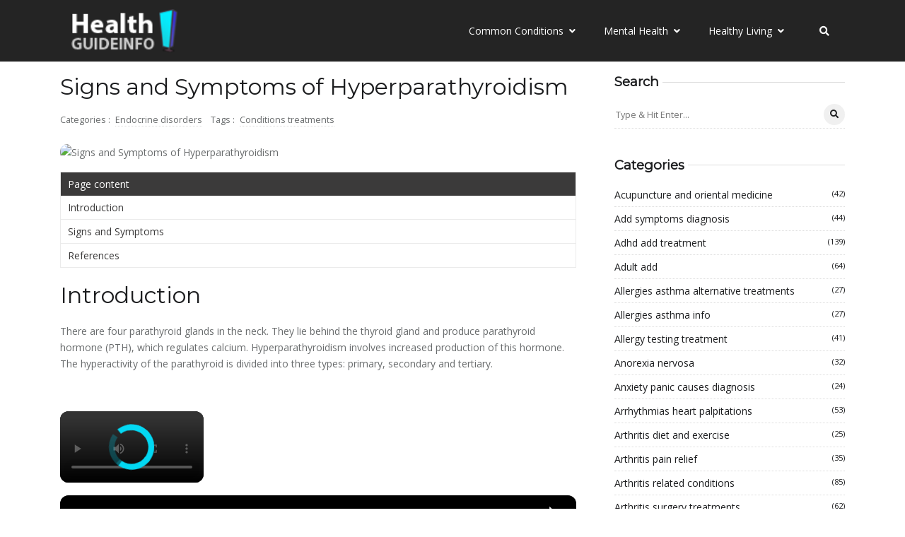

--- FILE ---
content_type: text/vtt; charset=utf-8
request_url: https://video-meta.open.video/caption/bKe4FqDbdfmB/6bec655539666c99a83114b1e09ca9b3_en-US.vtt
body_size: 2134
content:
WEBVTT

00:00.000 --> 00:05.960
Have you ever wondered why some patients experience
unrelenting fatigue, bone pain, or sudden mood swings

00:06.780 --> 00:16.720
The answer might lie in an often overlooked condition, hyperparathyroidism. For
nurses, understanding this disorder is essential to provide timely and effective care

00:17.840 --> 00:28.040
Hyperparathyroidism occurs when one or more of the parathyroid glands secrete excessive
amounts of parathyroid hormone, PTH, leading to imbalanced calcium levels in the body

00:28.040 --> 00:35.600
This disorder can be classified as primary, secondary,
or tertiary, depending on its underlying cause

00:36.600 --> 00:45.660
For instance, primary hyperparathyroidism typically results from a benign tumor,
while secondary hyperparathyroidism often stems from chronic kidney disease

00:46.740 --> 00:58.020
In nursing, hyperparathyroidism requires a nuanced approach. Recognizing the signs, such as kidney
stones, muscle weakness, gastrointestinal distress, or osteoscientinal distress, or osteoscivil

00:58.020 --> 01:18.070
osteoporosis is critical Patients may also exhibit nonspecific symptoms such as depression or fatigue which can delay diagnosis if not carefully assessed For
nurses having a key eye for these subtleties can make all the difference in patient outcomes Some patients may require surgical removal of the affected gland

01:18.450 --> 01:25.490
while others may benefit from medications or lifestyle
changes. As a nurse, your role is pivotal in patient education

01:26.430 --> 01:35.149
Helping patients understand dietary restrictions, such as reducing calcium intake,
or advising them to avoid over-the-counter calcium supplements can prevent further

01:35.149 --> 01:47.369
complications. Monitoring calcium and PTH levels, observing post-surgical patients for complications
like hypocalcemia, and ensuring adherence to prescribed therapies are integral responsibilities

01:48.410 --> 01:53.490
Nurses also play an essential role in managing
the emotional toll hyperparathyroidism can take

01:53.490 --> 01:59.210
on patients, offering support and empathy
throughout their journey. Practical tips for nurses

01:59.210 --> 02:05.130
include staying updated on the latest guidelines for managing
this condition, encouraging patients to stay hydrated

02:05.130 --> 02:09.590
to prevent kidney stones and promoting
regular follow-ups to track their progress

02:10.729 --> 02:15.549
What strategies have you found effective in managing
complex endocrine disorders in your nursing practice


--- FILE ---
content_type: text/vtt; charset=utf-8
request_url: https://video-meta.open.video/caption/qtdvRQcVQsnXsOsn/640cf6fb5dec3372eb11a08d850d2009_en-US.vtt
body_size: 17558
content:
WEBVTT

00:00.000 --> 00:02.920
The INFJ male's family of four

00:02.920 --> 00:09.120
The INFJ is one of the 16 Myers-Briggs personality
types, making up roughly 1-2% of the population

00:09.120 --> 00:15.320
INFJ is an acronym which stands for
introversion, intuition, feeling, and judging

00:15.320 --> 00:19.480
These four core characteristics describe the
cognitive functions INFJs use the most to

00:19.480 --> 00:25.600
navigate through life. INFJ males are, in general, seen
as these enigmatic unicorns that are hard to spot in

00:25.600 --> 00:30.960
the wild. In this video, we will dive into the
signs you should look for to spot an INFJ male

00:30.960 --> 00:35.320
INFJ males are prone to be real mama's boys
because their sensitivity lulls them to extreme

00:35.320 --> 00:41.440
inequality by modeling affection. You probably see them have
a close relationship with their mothers throughout their life

00:41.440 --> 00:46.360
However, because they are so sensitive, many times
highly sensitive, empathetic, and cooperative

00:46.360 --> 00:51.840
they have a high risk of becoming their mother's
emotional support if she is particularly stressed

00:51.840 --> 01:00.080
out and unable to cope with significant life events. INFJs can easily
pick up on their parents' emotional state, and INFJs in particular have

01:00.080 --> 01:06.680
all the tools to become experts at it. INFJ boys are tried to
take care of their stressed-out parents, and this can lead to

01:06.680 --> 01:13.240
an unhealthy relationship dynamic which is
called role reversal if the parents let them

01:13.240 --> 01:19.960
High risk of spankification. You will often see that the
INFJ's son became the new man of the house and is spanked to

01:19.960 --> 01:24.200
the worst. Emotionally, physically, or financially,
he might be supporting one of both of his spanks

01:24.200 --> 01:31.520
from an unhealthy age. This is called parentification, or
role reversal, where the child now takes care of the parent

01:31.520 --> 01:36.120
Short-term, this coping strategy might help
getting the INFJ boys to meet net because

01:36.120 --> 01:40.520
when his parents are less stressed because of
his support, they are more capable of taking

01:40.520 --> 01:46.720
care of him. Sadly, long-term, this coping strategy
often leads to an unhealthy sense of responsibility

01:46.720 --> 01:51.680
depression, and resentment. A great part of
their childhood was lost due to the role reversal

01:52.160 --> 01:55.960
They have a high chance of not getting their
needs met in childhood because parenting such

01:55.960 --> 02:04.200
a child requires more special care. It is almost in the same way
that an orchid flower needs different treatments than a cactus

02:04.200 --> 02:08.760
Heartbreakingly, you'll see that INFJ males
often have a complicated relationship with

02:08.760 --> 02:15.520
their parents when parenting was lacking too much. For instance, if
they weren't accepted for who they were as children, you'll see them

02:15.520 --> 02:22.080
avoiding their family. Even though the nurturing, sensitive,
and pleasing side of INFJ boys helped them survive

02:22.080 --> 02:26.040
childhood by taking care of their stressed-out
parents so that the parents in turn could

02:26.040 --> 02:31.520
still take care of the INFJ boy, paradoxically,
INFJ boys might have been shamed for their

02:31.520 --> 02:36.400
sensitivity as it most likely didn't fit into
the parents' idea of what a man is supposed

02:36.400 --> 02:42.720
to be. This toxic dynamic has led to shame,
depression, and low self-esteem for many INFJ men

02:42.720 --> 02:47.060
If they had to emotionally take care of one
of their parents as an adult, you might still

02:47.060 --> 02:53.380
see them supporting their parents a lot. When they weren't accepted
and over-made into emotional confidants as children, you might

02:53.380 --> 02:58.220
see the INFJ male fascinating back-and-forth
between avoiding his family and taking care

02:58.220 --> 03:02.300
of them due to an overbearing sense
of responsibility and guilt cycles

03:02.300 --> 03:07.100
You need to be particularly close to someone
to be able to observe the relationship dynamic

03:07.100 --> 03:12.860
with the family of origin. But if you see the above-mentioned
dynamic being played out by the male acquaintance

03:12.860 --> 03:17.860
or friend, there's a chance he's an
INFJ who's knew for that in childhood

03:17.860 --> 03:24.860
Can INFJ male in conversation? During conversations with
others, INFJ males tend to be excellent active listeners

03:24.860 --> 03:28.860
They allow the other person a lot of space
to talk and are sincerely interested in what

03:28.860 --> 03:33.860
the other has to say. You notice that he will be
attentively listening to you like there's no one else around

03:33.860 --> 03:38.860
He will nod a lot to encourage you to talk and
to communicate that he's listening, creating

03:38.860 --> 03:47.860
a warm, receptive atmosphere. He'll keep strong eye contact. Mostly, he'll
also break eye contact abruptly when he gets too intense for the both of you

03:47.860 --> 03:52.860
He'll seem actively think about what you said
and interrupts you gently to ask deeper questions

03:52.860 --> 03:57.860
about those things. This might be precessed by
parallelizing what you were saying for greater clarity

03:57.860 --> 04:02.860
You notice that the conversations with INFJ
males tend to drift towards a more underlying

04:02.860 --> 04:08.860
core layer of whatever you are
talking about. What are you doing

04:08.860 --> 04:19.860
Right this, kiddo! For example, you might start off
talking about your clothing style and end up talking about

04:19.860 --> 04:25.860
why you should pursue your dreams as a clothing designer.
Meaning, you uncovered your underlying learning path

04:25.860 --> 04:30.860
INFJ males are good at uncovering your
core essence and will celebrate its beauty

04:30.860 --> 04:35.860
You notice that in conversations with an
INFJ man, you'll feel seen and understood

04:35.860 --> 04:39.860
You might even tell him the things you haven't
told since, even though you just met him

04:39.860 --> 04:43.860
Afterwards, you realize that you actually
know very little about the INFJ man because

04:43.860 --> 04:50.860
you are talking 90% of the time. You try to remember asking
him all the questions next time to show more interest

04:50.860 --> 04:54.860
But after the second time, you find
yourself talking the whole time again

04:54.860 --> 05:00.860
What is happening? An INFJ male. That's what's
happening. The INFJ male at social events

05:00.860 --> 05:06.860
Despite being predominantly introverted, INFJ
males can all of a sudden appear fairly extroverted

05:06.860 --> 05:12.860
during social events. It depends on the setting, of
course, but at parties they can actually be pretty lively

05:12.860 --> 05:16.860
They won't be seeking to be the absolute center
of attention, but they can do their own thing

05:16.860 --> 05:21.860
Look closely at the party scene. For
instance, you might be at a backyard party

05:21.860 --> 05:25.860
In the yard, there are different groups of
people hanging out, drinking and socializing

05:25.860 --> 05:30.860
You'll notice that there's a core group somewhere in
the middle of which the central figures are part of

05:30.860 --> 05:37.860
Pay attention to the groups of people in the periphery. You might see a
man initially standing there, alone, having a drink, and sometime later

05:37.860 --> 05:46.860
there are a bunch of people at his side and having a blast. You might bob and
weave in and out of the different groups with an enthusiastic and open presence

05:46.860 --> 05:51.860
You'll see him connect with a lot of different people he
never met before through his humor, charm, and curiosity

05:51.860 --> 06:03.860
You'll see that people keep coming back to him wherever he goes. The Image A male can genuinely enjoy
himself socially and even get energized like an extrovert from the social interaction he's engaging in

06:03.860 --> 06:09.860
As social comedians relentlessly striving for
a peaceful and nurturing social atmosphere

06:09.860 --> 06:17.860
they often use the extroverted side also for the greater good. When they
sense that at a party people only stick to talking to their well-known friends

06:17.860 --> 06:22.860
Image A men may try to break open the group's
energy by talking to all the strangers

06:22.860 --> 06:27.860
By leading this way, they hope to take away
everyone's social insecurities and awkwardness

06:27.860 --> 06:36.860
and inspire others to mingle within the entirety of the group. They can be
socially very courageous if they know it will contribute to social harmony

06:36.860 --> 06:53.860
If you observe these things, dancers and
artists are socially developed Image A males

06:53.860 --> 07:02.860
An Image A male's romantic relationship relies enormous potential to be a
great lover to whoever the Image A male chooses to be in a relationship with

07:02.860 --> 07:13.860
Being sensitive, empathetic, creative and responsible, if matured enough, will use
all of this gift to make sure his beloved is seen and celebrated on a consistent basis

07:13.860 --> 07:20.860
Heterosexual IMA males who are matured and
socially developed are often loved by women

07:20.860 --> 07:25.860
Their romantic spirits and feminine traits
give them an advantage over most other guys

07:25.860 --> 07:32.860
If they can balance it with their masculine traits too,
a matured IMA shows up embodying the whole spectrum

07:32.860 --> 07:38.860
Its masculine as well as its feminine traits
is a very rare view of a romantic man

07:38.860 --> 07:50.860
A romantic encounter with such a man won't be easily forgotten. The IMA-genius love can be fast-moved
in every aspect, building such a romantic relationship and is a very generous kind of love

07:50.860 --> 07:59.860
Sadly, this often gets taken for granted by others. If the IMA-genius
man isn't mature enough, he won't set boundaries when this happens

07:59.860 --> 08:05.860
It's often the case that he gets trapped in toxic
relationship dynamics where they are getting drained out

08:05.860 --> 08:11.860
Luckily, he learns from those experiences in the long run. When
he discovers his worth and knows how to stand up for himself

08:11.860 --> 08:17.860
any need of entitlement to his love will be met
with his absence because he lives in an abundance

08:17.860 --> 08:24.860
Learning depth about IMA's romantic traits in
my video, 7 Essential IMA Relationships Needs

08:24.860 --> 08:29.860
Dated a guy like this in the past, perhaps,
you might want to call him back ASAP

08:29.860 --> 08:35.860
The IMA's Friendship The group of friends of the
IMA is a carefully handpicked bunch of people

08:35.860 --> 08:42.860
Typically, his best friends are trustworthy, authentic,
open-minded, inspiring, empathetic people with integrity

08:42.860 --> 08:47.860
As the mature IMA is a treasure
hunter or a beauty seeker himself

08:47.860 --> 08:51.860
he likes to band together with others
who are in love with life just like you

08:51.860 --> 08:57.860
Becoming friends with an IMA might take a long time
because he has a singular essence of being pure-hearted

08:57.860 --> 09:01.860
Once you're in, the friendship is formed
with the intention to lead a lifestyle

09:01.860 --> 09:07.860
As such, IMA's will do almost anything for
their friends and will protect them at all costs

09:07.860 --> 09:14.860
The IMA's Daily Routines and Mindset
The IMA's Daily Routines and Mindset

09:14.860 --> 09:20.860
IMA's days are known to be dreamers who also take
actual steps towards making those dreams a reality

09:20.860 --> 09:26.860
For IMA's, it is very important to work towards their life
goals on a daily basis to maintain a sense of purpose

09:26.860 --> 09:31.860
Our days might be carefully planned with a
dozen time slots for whatever we need to do

09:31.860 --> 09:37.860
To speak a bit personal, my I-Calendar has 15
different categories with each its own color

09:37.860 --> 09:46.860
Yes, absolutely crazy, I know. Color-coordinated schedules are a thing for us,
but it can also be coordinated differently, as long as it makes sense to the user

09:46.860 --> 09:51.860
We like structure and efficiency to
be able to do as much work as we can

09:51.860 --> 09:56.860
In general, IMA's are known to be growth-oriented
and organized in a goal achievement

09:56.860 --> 10:06.860
That's the amount of structure varies between each individual, of course. Not every
IMA has obsessive-compulsive tendencies, but you can definitely reach those levels

10:07.860 --> 10:14.860
The downside of the paradox of being structured and creative and open at
the same time is that we can dwell on how well we categorize everything

10:14.860 --> 10:24.860
Our creativity and perfectionism must push us to such a granular level of categorizing
and structuring that it distorts from the actual execution of the action plan

10:24.860 --> 10:29.860
Creators are known to be night owls, so
many IMA's tend to be night owls too

10:29.860 --> 10:34.860
We enjoy the calm and soothing quality of
night time to do a lot of our thinking

10:34.860 --> 10:42.860
What's more is that we get a lot of energy from our creative thoughts. But by being
particularly inspired by certain creative thoughts at night, we have trouble sleeping

10:42.860 --> 10:48.860
With society at large running on an early-birth
schedule, the INFJ males are in many cases sleep-deprived

10:48.860 --> 10:56.860
The INFJ males' house and bedroom. We can recognize
INFJ males by their youthful order around them

10:56.860 --> 11:01.860
According to Myers-Briggs typology, INFJs
are judges, or fall into the judging category

11:01.860 --> 11:09.860
which propels INFJs towards order. We see that their
house, bedroom, or personal spaces are very neat and clean

11:09.860 --> 11:15.860
Every important item in their house has its place.
We'll probably see the keys always in the same place

11:15.860 --> 11:21.860
We seldom notice anything important to him or
anything at all in fact, because of this habit

11:21.860 --> 11:26.860
Because their minds are pretty chaotic from the inside,
with all the gauging and random thoughts going around

11:26.860 --> 11:32.860
they must have some order around them. By creating order around
them, they feel like they actually should lock space in their head

11:32.860 --> 11:40.860
An untidy room actually causes more unrest inside their
minds. A typical INFJ male's desk has only a few things on it

11:40.860 --> 11:46.860
His clothes are typically inside his closet, probably
collar-coordinated or ordered in another meaningful way to him

11:46.860 --> 11:58.860
His bed is most likely made. The INFJ male's interests. In general, INFJs enjoy
complex and abstract subject matters around philosophy, psychology, art, and science

11:58.860 --> 12:07.860
Many personality types like these subjects, however. A telltale sign that a man
might be INFJ is that he can easily hold two seemingly opposing belief systems

12:07.860 --> 12:12.860
For instance, he might be a scientist,
but still a spiritual or religious

12:12.860 --> 12:21.860
Typically, the INFJ male is a philanthropist, politically on the left end of
the spectrum, and in cause of sustainability and pro-environmental causes

12:21.860 --> 12:26.860
Many other personal interests they have
might make them come off as hipsters

12:26.860 --> 12:35.860
Hipsters are known to like obsolete things ironically, like vinyl records,
VHS tapes, aged Nintendo games, closely to the 80s and 90s era, etc

12:35.860 --> 12:39.860
Granted that the hipster movement
nowadays is more of a mainstream thing

12:39.860 --> 12:43.860
Some people might like those obsolete
things ironically just because it's edgy

12:43.860 --> 12:49.860
but will move on to wherever the trend goes eventually.
INFJ males usually don't like to follow trends, however

12:49.860 --> 12:57.860
They will many times like those same obsolete things, but genuinely. With some
things, they might seem trendy all of a sudden, but this is most likely random

12:57.860 --> 13:01.860
Probably, some peculiar interests they
already have became popular all of a sudden

13:01.860 --> 13:05.860
For instance, they might have been collecting
vinyl before it was quote-unquote cool

13:05.860 --> 13:15.860
and still would be long after it's not so cool anymore. Or, the trend is idling to
dive into vinyl and still are into it long after everyone moves on to this thing

13:15.860 --> 13:21.860
They are many times very early or very late to
the party when it comes to trends in fashion too

13:21.860 --> 13:25.860
How many times? This is a result of them
deliberately resisting following trends

13:25.860 --> 13:30.860
because they don't like to follow the herd.
They don't really care to be seen as current

13:30.860 --> 13:34.860
What they care about is sincerely enjoying
something regardless of what anyone else thinks

13:35.860 --> 13:41.860
because what they express needs to be part of themselves before
anything else, not just something they do to impress others

13:41.860 --> 13:45.860
In this video, we delve deeper into
different aspects of the INFJ male

13:45.860 --> 13:50.860
By paying attention to these different signs, you
might be able to spot an INFJ male in real life

13:50.860 --> 13:58.860
Like always, these examples aren't accurate for every
INFJ male. Many might also be applicable to INFJ females

13:58.860 --> 14:03.860
However, discovering where we are similar is as
helpful as discovering where we are different

14:03.860 --> 14:07.860
Good luck spotting INFJ males out
there. Let me know if you found one

14:07.860 --> 14:13.860
And to all the INFJ females out there, please tell us how we
are similar and how we are different in the comments below


--- FILE ---
content_type: text/vtt; charset=utf-8
request_url: https://video-meta.open.video/caption/p4JYST-Ok_uy/72cbdad6dc5652dd871b12fba476d1df_en-US.vtt
body_size: 3277
content:
WEBVTT

00:00.000 --> 00:18.700
Hello, my name is Siberia Akundi

00:19.820 --> 00:29.800
Today, I will be signing the book of Ephesians
in order to spread the gospel and reach those

00:29.800 --> 00:39.800
in the deaf community. Ephesians
Chapter 1 Paul, an apostle of Christ

00:39.800 --> 00:46.000
Jesus by the will of God to
God's holy people in Ephesus

00:47.520 --> 00:54.560
The faithful in Christ Jesus, grace
and peace to you from God our Father

00:54.560 --> 01:09.260
and the Lord Jesus Christ. Pray for spiritual blessings in
Christ. Praise be to the God and Father of our Lord Jesus Christ

01:09.260 --> 01:36.387
who has blessed us in the heavenly realms with every spiritual blessing in Christ For he chose us in Him before the creation of the
world to be holy and blameless in his sight In love he predestined us for adoption to sonship through Jesus Christ in accordance

01:36.387 --> 01:45.867
with his pleasure and will. To the praise of his
glorious grace which he has freely given us in the

01:45.867 --> 01:54.887
one he loves. In him we have redemption through his
blood, the forgiveness of sins in accordance with

01:54.887 --> 02:03.487
the riches of God's grace that he lavished
on us. With all wisdom and understanding

02:03.487 --> 02:11.987
he made known to us the mystery of his will,
according to his good pleasure, which he purposed

02:11.987 --> 02:15.207
in Christ, to be put into effect when the mystery of his will. The truth
of his good pleasure, which he purposed in Christ, to be put into effect

02:15.207 --> 02:21.807
when the times reached their fulfillment
to bring unity to all things in heaven

02:21.807 --> 02:33.467
and on earth under Christ. In him, we were also chosen,
having been predestined according to the plan of him

02:33.467 --> 02:48.194
who works out everything in conformity with the purpose of his will in order that we
who were the first to put our hope in Christ might be for the praise of His glory

02:49.415 --> 02:58.174
And you also were included in Christ when you heard
the message of truth, the gospel of your salvation

02:59.974 --> 03:06.754
When you believed you were marked in him with a seal,
the promised holy soul, the promised Holy Spirit

03:06.754 --> 03:14.655
spirit, who is a deposit guaranteeing our
inheritance until the redemption of those who were

03:14.655 --> 03:30.995
God's possession to the praise of his glory. Thanksgiving and prayer. For this
reason, ever since I heard about your faith in the Lord Jesus and your love for all

03:30.995 --> 03:36.754
God's people, I have not stopped giving
thanks for you, remembering you in my faith

03:36.754 --> 03:44.694
my prayers. I keep asking that the God of
our Lord Jesus Christ, the glorious Father

03:45.234 --> 03:52.275
may give you the spirit of wisdom and
revelation, so that you may know him better

03:53.275 --> 04:08.002
I pray that the eyes of your heart may be enlightened in order that you may know the hope
to which he has called you the riches of his glorious inheritance in his holy people

04:08.922 --> 04:23.442
and his incomparably great power for us who believe.
That power is the same as the mighty strength he exerted

04:23.442 --> 04:37.282
when he raised Christ from the dead and seated. him at his right hand in
the heavenly realms, far above all rule and authority, power and dominion

04:37.582 --> 04:45.062
and every name that is invoked, not only in
the present age, but also in the one to come

04:46.262 --> 04:55.082
And God placed all things under his feet, and
appointed him to be head over everything for the church

04:55.082 --> 05:02.482
which is his body, the fullness of
him who fills everything in every way


--- FILE ---
content_type: text/vtt; charset=utf-8
request_url: https://video-meta.open.video/caption/QtsFfaCmgMIfUfQL/906e39775f634a07d3092fda3dd2ed2c_en-US.vtt
body_size: 3202
content:
WEBVTT

00:00.000 --> 00:15.000
Have you been bothered by unpleasant and negative
thoughts recently that repeatedly enter your mind

00:15.000 --> 00:21.000
Do you have concerns, regrets, or dreams
of keeping the object in perfect order

00:21.000 --> 00:29.000
Worst case scenario, do you have certain imaginations that
revolve around death of someone or other horrible accidents

00:29.000 --> 00:39.000
If you do, then you might have OCD. Hello everyone, welcome back to our channel,
and in today's video, I'll be talking about obsessive-compulsive disorder

00:39.000 --> 00:51.000
and 5 questions that will tell you how OCD you are. But before I get to the main
video, let me ask you a simple question as a part of our daily sub-question

00:51.000 --> 01:01.000
Which of the following Hollywood celebrities
has suffered from OCD? Here are your options

01:01.000 --> 01:09.000
To find out the right answers to this question, click the link given in the
description below and visit the official website of Town Health Solutions

01:09.000 --> 01:17.000
There you can also find the latest health blogs
and articles that are helpful in your daily life

01:17.000 --> 01:27.000
Obsessive-compulsive disorder, as the name suggests, is an anxiety disorder
associated with behaviors involving obsessions like intrusive thoughts

01:27.000 --> 01:35.000
and compulsions where a person has a few resistible
urges to behave in certain ways, repeatedly

01:35.000 --> 01:44.000
It's like having two brains inside your head, a rational
one and an irrational one, both at a constant war

01:44.000 --> 01:54.000
Thoughts of killing someone in a certain way or washing your hands every
10 minutes or counting consistently are some of the examples of OCD

01:54.000 --> 02:06.000
There is no early signs and symptoms of OCD, and it can start at any
time, beginning as early as preschool and continuing to adulthood

02:06.000 --> 02:13.000
Unfortunately, there are no lab tests or brain
image tests to diagnose OCD in its early stages

02:13.000 --> 02:22.000
Diagnosis is made based on the observation and assessment
of a person's symptoms by the mental health professional

02:22.000 --> 02:34.000
On that note, we've prepared five questions related
to OCD that will show you how OCD you are. Questions

02:34.000 --> 02:42.000
Answer the following questions. What
is your favorite part of the day

02:42.000 --> 02:50.000
What is your favorite part of the day?
What is your favorite part of the day

02:50.000 --> 02:58.000
What is your favorite part of the day?
What is your favorite part of the day

02:58.000 --> 03:06.000
What is your favorite part of the day?
What is your favorite part of the day

03:06.000 --> 03:14.000
What is your favorite part of the day?
What is your favorite part of the day

03:14.000 --> 03:32.000
What is your favorite part of the day? Based upon your response, if most
of your answers were yes, then you are most likely suffering from an OCD

03:32.000 --> 03:44.000
The test we just presented does not completely diagnose your condition. Hence, it would be advisable
for you to seek a professional diagnosis from a trained mental health professional immediately

03:44.000 --> 03:48.000
Just remember, you don't have to
learn how to control your thoughts

03:48.000 --> 03:54.000
You just have to stop letting them
control you. That's it for today, guys

03:54.000 --> 04:04.000
Farewell, and we'll be back soon with our next video. If you're new to our channel,
this is Sound Health Solutions, the ultimate destination for your health guide

04:04.000 --> 04:08.000
Subscribe, stay healthy,
and I will see you next time


--- FILE ---
content_type: text/vtt; charset=utf-8
request_url: https://video-meta.open.video/caption/taKaW_-HtB0q/09d4594390f22382f2817a310ee1b400_en-US.vtt
body_size: 17210
content:
WEBVTT

00:00.000 --> 00:04.079
One of the most horrifying feelings is
this feeling of being wired but tired

00:04.079 --> 00:07.679
If you've ever had the feeling of having a
really long stressful work day and you're

00:07.679 --> 00:12.039
so worked up but you're so exhausted that
unfortunately when your head hits the pillow

00:12.039 --> 00:15.720
you can't fall asleep. Now this is what
sometimes people call adrenal fatigue is

00:15.720 --> 00:20.020
Now adrenal fatigue by itself is not really
a true medical diagnosis but the symptoms

00:20.020 --> 00:25.180
itself are real. Now in this video I want to describe
and tell, share a bit about my own journey and story

00:25.180 --> 00:31.879
of severe adrenal fatigue or burnout. I want to share some
botanicals we typically use in traditional Chinese medicine as well

00:31.879 --> 00:36.959
as what's very very important, the three
stages of adrenal fatigue or adrenal burnout

00:36.959 --> 00:41.799
So I hope this will be a very useful sequential approach and don't
forget to check out the companion guide that goes along with it

00:41.799 --> 00:48.279
Hey guys, I'm Dr. Alex Hine, board licensed acupuncturist and doctor of
traditional Chinese medicine and author of the health book Master of the Day

00:48.279 --> 00:53.840
So let's get to number one. But first and
foremost, what is the concept of adrenal fatigue

00:53.840 --> 00:58.299
If you think of it as just stress in a nutshell,
you can think of the kind of damage to your

00:58.299 --> 01:06.599
health that happens when anyone is exposed to prolonged, unremitting stress. You can
read books written by evolutionary biologists and they'll describe how our nervous

01:06.599 --> 01:12.440
system and how our physiology is wired. You know you have the
acute stress hormones like adrenaline and you have cortisol also

01:12.440 --> 01:18.680
but you have really there's an axis called the HPA axis. You can
Google it if you want to learn more, I'll share more on this later

01:18.680 --> 01:24.720
But the HPA axis is also one of those physiological
pathways in the body that deals with chronic stressors

01:24.720 --> 01:29.160
In ancient times, people would have to deal
with primarily the acute stress of let's say

01:29.160 --> 01:33.040
the threat in the jungle, a lion, a snake,
something where there's an acute, I almost

01:33.040 --> 01:40.319
just died, we fight and then an hour later I'm good. But of course they
could have the chronic stress of malnutrition, disease, of getting

01:40.319 --> 01:48.599
recurring fevers or illnesses. But today we have a very unusual
kind of stress and the stress that is on one hand real stress

01:48.599 --> 01:52.120
but there's also the stress that is
just subjective perceived stress, right

01:52.120 --> 01:56.199
I can feel like I'm not as successful as I
want to be and I can push my nervous system

01:56.199 --> 02:01.519
and my physiology to be driven until the end
of time into adrenal burnout purely imagined

02:01.519 --> 02:09.479
that it all exists in this guy's head. So the stressors can
be real or not real but the effect on physiology is the same

02:09.479 --> 02:14.160
Now this is actually how I got myself into
severe adrenal burnout about seven years ago

02:14.160 --> 02:18.000
So I was entering the first year of my doctoral
program in traditional Chinese medicine

02:18.000 --> 02:22.559
I was taking 32 credit hours a week because I
was doing an accelerated four-year doctorate

02:22.559 --> 02:29.160
and to my knowledge I was the only person working 20 hours a week. I was doing
that, yes, because I'm driven and yes, because I want to get ahead but also

02:29.160 --> 02:33.119
I was doing it to not die with crippling debt
because from our medical programs, they're

02:33.119 --> 02:37.919
four years, I did a doctorate. It was the same cost as
becoming an MD, right, a quarter million dollar program

02:37.919 --> 02:43.399
I did not want to have debt that
said $260,000 minus next to my name

02:43.399 --> 02:49.080
So I worked 20 hours a week and I put myself
through a suicide bordering pace, right, just

02:49.080 --> 02:56.679
a total breakneck pace that was inhuman and I never should have done. I went through
each of these stages that we're going to talk about here and what's very fascinating

02:56.679 --> 03:01.800
is for me looking back at those initial stages
where wow, I'm suddenly experiencing anxiety

03:01.800 --> 03:07.520
and panic attacks for the first time in my life. Wow, I'm
suddenly having insomnia every day for the first time in my life

03:07.520 --> 03:11.679
Now there was an early researcher named Hans
Selye who was one of the initial researchers

03:11.679 --> 03:18.919
who studied the stress response physiologically on an organism. Now he called
this General Adaptation Syndrome and he talks about these three particular

03:18.919 --> 03:25.520
stages that we're going to talk about here today. The first is
alarm, the second is resistance and the third is exhaustion

03:25.520 --> 03:29.880
Now besides alarm, resistance and exhaustion,
there's also this entire phenomenon called

03:29.880 --> 03:34.199
neurasthenia and there's a great book called
Neurasthenia Nation that describes the early

03:34.199 --> 03:38.399
history of nervous exhaustion as they used to
call it, which is the same as adrenal fatigue

03:38.520 --> 03:42.320
and they describe the early history of it in
America because America, they used to call

03:42.320 --> 03:47.000
it Americanitis. I think it was William
James, the UK psychologist who said that

03:47.000 --> 03:55.600
This Americanitis was mostly diagnosed and observed in two groups. One was
the first cohort of men that were suddenly putting on suits, going to work and

03:55.600 --> 04:01.399
working high stress jobs in cities. They were sitting all day,
they weren't working in the field, they were blue collar workers

04:01.399 --> 04:08.160
and they were developing symptoms of neurasthenia.
Indigestion, headaches, anxiety, depression, insomnia

04:08.919 --> 04:13.119
And then the second group actually was women
who were stay at home wives and stay at home

04:13.119 --> 04:17.320
mothers who had no purpose and no meaning,
spent prolonged periods of time alone at home

04:17.320 --> 04:25.119
with no company and developed similarly neurasthenic symptoms. Now let's
jump into number one and I've put together actually these three things into

04:25.119 --> 04:32.480
a really beautiful PDF handout you can download for free. The link right
below this video will have stage one, stage two, stage three, the exact

04:32.480 --> 04:36.279
hormones we target as well as the botanicals
from traditional Chinese medicine and even

04:36.359 --> 04:42.119
Western herbalism like naturopathic doctors would recommend. So
we took the time to put together this beautiful handout for you

04:42.119 --> 04:47.200
Please download it, take it for whatever you want.
Now let's talk about stage one, the alarm phase

04:47.200 --> 04:52.720
Stage one is the person who's let's say working
60, 70 hours a week, medical student, startup

04:52.720 --> 04:56.600
CEO, a New Yorker or a LA person
in a busy stressful career

04:56.600 --> 05:00.519
It could even be 40 hours a week, but the
stress is high enough that now you're causing

05:00.519 --> 05:05.320
physiological dysregulation. Now in the alarm phase, you're
typically seeing people saying things like, I'm having a lot

05:05.320 --> 05:11.519
of anxiety. I'm always feeling on edge. I feel very tired
at night, but so wired that I can't fall asleep for hours

05:11.519 --> 05:17.279
And then I'm still waking up at 6am or 7am. So they're
often experiencing heightened nervous system activity

05:17.279 --> 05:21.320
So a state of what we call sympathetic dominance,
meaning that your body is spending a higher

05:21.320 --> 05:25.559
percentage of the day in fight or flight than
it is in rest and digest, the parasympathetic

05:25.559 --> 05:32.119
Now you can do this for a while. Anyone can do this for a
couple of years until the straw that breaks the camel's back

05:32.119 --> 05:36.279
Now in this stage, mostly people come in
with heightened anxiety symptoms, physical

05:36.279 --> 05:42.200
tension, TMJ, tight chest, suboccipital tension,
sometimes headaches that are tension headaches

05:42.200 --> 05:49.880
indigestion, the GI begins shutting off because of the stress hormones.
And in general, you see mobilization of the body's stress resources, right

05:49.880 --> 05:56.119
We'll call them the stress hormones. Now another final symptom
is that you may start to see issues like heart palpitations

05:56.119 --> 06:00.000
highly elevated heart rate, even when you're
at rest or sometimes hours after working

06:00.000 --> 06:05.200
And oddly enough, sometimes people here are
still either sleeping well or they're beginning

06:05.200 --> 06:09.079
to have consistent insomnia, but because they
have enough reserves, they may sleep 5-6 hours

06:09.079 --> 06:13.320
a night for a while and they're not having
any other side effects going forward

06:13.320 --> 06:17.000
And in this case, what we're seeing in the
traditional Chinese medicine point of view

06:17.000 --> 06:21.559
the two dominant organs I see being affected,
the heart, which remember the heart, yes

06:21.559 --> 06:29.440
is the anatomical heart, but it's also the mirror of the nervous system, which is why symptoms
like anxiety, panic attacks, and really a lot of general nervous system dysregulation

06:29.440 --> 06:36.399
falls into the category of the heart organ in TCM. The second is the spleen
pancreas, because you commonly begin to see people getting indigestion

06:36.399 --> 06:41.079
acid reflux, gastroparesis, so food is sitting
in their stomach forever, and that kind of thing

06:41.079 --> 06:46.040
When we talk about herbal therapies here that we
utilize, it's primarily the class of nerveine herbs

06:46.040 --> 06:51.079
Back in the day, this whole thing of neurasthenia
or nervous exhaustion was a huge business

06:51.079 --> 06:56.160
and frankly, it's bigger than ever before. Now they just
give you antidepressants or anti-anxiety medication

06:56.160 --> 07:00.239
But some of these herbs from a Western herbalism
as well as a traditional Chinese medicine

07:00.239 --> 07:06.959
category include, they include things like poppy, hops, valerian,
and passionflower, which are really like the traditional nerveines

07:06.959 --> 07:10.799
If you go to a functional doc or a naturopathic
doctor, or you look at a lot of the sleep

07:10.799 --> 07:15.559
blends online, they fall into this first category
of alarm. So they are traditional sedatives, right

07:15.559 --> 07:23.239
They help you get the nervous system back into the parasympathetic. In traditional
Chinese medicine, we're typically using more herbs like cinnamon twig and cinnamon bark

07:23.239 --> 07:27.920
We also use things like fuling, poria. Secondarily, we
use herbs like longgu and mu li. Mu li is oyster shell

07:27.920 --> 07:32.239
Longgu is translated as dragon bone, but we
typically use minerals when we say we need

07:32.239 --> 07:36.119
to settle or calm the spirit. Now let's
go to phase two, the resistance stage

07:36.119 --> 07:40.359
Now in the resistance stage, we're seeing where people
are beginning to have much more significant dysregulation

07:40.359 --> 07:47.519
This is where people can't sleep no matter what they do. When these bouts
flare up, people will tell me for like three weeks to two months, I get

07:47.519 --> 07:54.000
insomnia and I'm waking in the night for hours. Or like me, you can get
so severe that you're waking up all night long with heart palpitations

07:54.000 --> 07:57.799
high-elevated heart rate. It's like your body is in
panic mode and you don't even get to choose anymore

07:57.799 --> 08:01.920
This is the stage where they have to cut back
immediately on all of their energy expenditure

08:01.920 --> 08:07.239
to not go into phase three or stage three exhaustion.
In this stage, the digestive system gets worse

08:07.239 --> 08:14.260
Some people have absolutely zero appetite. I myself lost 15 pounds
and that's because hunger hormones get out of whack as your cortisol

08:14.260 --> 08:18.640
and your adrenal stress hormones go up. There's
also changes in neurotransmitter status, right

08:18.640 --> 08:22.380
Obviously anxiety and then later
depression can show up in this period

08:22.380 --> 08:26.019
People may start to see things like their cycle
changing or their cycle going away altogether

08:26.019 --> 08:32.219
or missing a month. Things get weird. Now in this stage on the
biochemical or the physiological side, we see elevated cortisol

08:32.219 --> 08:37.260
and then we see circadian rhythm dysregulation.
This is where people start getting severe insomnia

08:37.260 --> 08:41.400
They can't fall asleep. They can't stay asleep. I can
only sleep three hours per day for a period of months

08:41.400 --> 08:44.900
Now this stage is what we call in traditional
Chinese medicine, the heart and the liver

08:44.900 --> 08:49.679
being most affected. So the heart we talked about, but
now we say the liver, the liver is another organ that

08:49.679 --> 08:54.260
deals with stress. So this is where
people develop symptoms like acid reflux

08:54.260 --> 08:58.539
I see people who eat, frankly, a healthy diet,
but they have such high stress that they can't

08:58.539 --> 09:02.820
eat anything without getting indigested. How are they
doing that with a healthy diet? The stress hormones

09:02.820 --> 09:07.840
Now in this resistance phase, a lot of the
herbs and treatments we use focus typically

09:07.840 --> 09:14.979
more on this kind of anxiety aspect to it. So herbs like
magnolia, vervain in Western herbalism, renxian, ginseng varieties

09:14.979 --> 09:18.900
We also have gui zhi, fuling, and
finally longgu and mu li again

09:18.900 --> 09:23.700
Now anxiety and adrenal fatigue or this kind of burnout is
something I really specialize in my practice and my clinic

09:23.700 --> 09:27.520
And I work with a limited number of new patients
every single month in my clinic in Los Angeles

09:27.520 --> 09:32.559
or virtually via telemedicine. So if that's something you
guys want to explore, you can always reach out to my clinic

09:32.559 --> 09:37.179
There's info in the bio of this video here
below, or you can just go to dralexheine.com

09:37.179 --> 09:42.419
forward slash clinic. And let's get into
stage number three, which is exhaustion

09:42.419 --> 09:46.059
Now in the exhaustion stage, typically people
have not slept well for years at this point

09:46.059 --> 09:52.059
They can't sleep even if they want to. And when they sleep, they'll
either say, I sleep 10, 11, 12 hours and I don't feel rested

09:52.059 --> 09:55.859
or I still can't sleep at all. But now
there are no more resources to fight, right

09:55.859 --> 10:02.460
Your body has used up the juice, the battery charge. And so people begin to
experience depression, chronic fatigue syndrome like symptoms, hypothyroid

10:02.460 --> 10:10.239
like symptoms, or sometimes hypothyroid, Hashimoto's or hypothyroidism
itself. So what we see here typically are low cortisol and DHEA

10:10.239 --> 10:13.799
Now in Chinese medicine, we call this
heart and kidney yang deficiency

10:13.799 --> 10:18.000
So in terms of the herbs we use here for
low cortisol and DHEA, we're using what we

10:18.000 --> 10:21.940
call a traditional tonic approach. You wouldn't
want to use tonic herbs in the beginning

10:21.940 --> 10:26.320
You want to use tonifying herbs only when there's what
we call deficiency, right? When there's exhaustion

10:26.320 --> 10:30.260
You know, there's this famous line in tons
of traditional medical books in traditional

10:30.260 --> 10:35.159
Chinese medicine that say, after prolonged
deficiency or illness, utilize this formula

10:35.159 --> 10:39.440
Well, ancient people saw that sometimes people
got wiped out by a virus or getting sick like

10:39.440 --> 10:44.559
COVID, and they never recovered for years. If you're young,
you often can, but if you're old, sometimes you never do

10:44.559 --> 10:49.520
That's where you need to treat it medically. That's what I've got for
you today, guys. Don't forget, download the free guide I've put together

10:49.520 --> 10:53.960
We tried to make this into a beautiful little
one page PDF that you can keep for your own self

10:53.960 --> 10:58.440
We're also going to be launching a new online workshop on an
adrenal reset, the traditional Chinese medicine point of view

10:58.440 --> 11:02.479
So you want to be on that email list that's associated
with that free guide if that's appealing to you

11:02.479 --> 11:06.119
I've also launched this brand new healing
library, which is full of these online programs

11:06.119 --> 11:12.440
on healing with traditional Chinese medicine. For those of you
that can't see me, and I figure to keep this channel sponsor-free

11:12.440 --> 11:17.919
promoting a bunch of supplements or products that probably aren't going to help you
anyway and I don't believe in, why not just launch online programs that can help

11:17.919 --> 11:22.880
So the first one, Introduction to Healing with Traditional
Chinese Medicine, I've linked up below, pinned it in a comment

11:22.880 --> 11:29.179
You can check it out if that resonates and connects. Besides that, there's
another related video on this kind of adrenal burnout syndrome right here


--- FILE ---
content_type: text/javascript
request_url: https://www.healthguideinfo.com/humix/inline_embed
body_size: 10355
content:
var ezS = document.createElement("link");ezS.rel="stylesheet";ezS.type="text/css";ezS.href="//go.ezodn.com/ezvideo/ezvideojscss.css?cb=185";document.head.appendChild(ezS);
var ezS = document.createElement("link");ezS.rel="stylesheet";ezS.type="text/css";ezS.href="//go.ezodn.com/ezvideo/ezvideocustomcss.css?cb=415471-0-185";document.head.appendChild(ezS);
window.ezVideo = {"appendFloatAfterAd":false,"language":"en","titleString":"","titleOption":"","autoEnableCaptions":false}
var ezS = document.createElement("script");ezS.src="//vjs.zencdn.net/vttjs/0.14.1/vtt.min.js";document.head.appendChild(ezS);
(function() {
		let ezInstream = {"prebidBidders":[{"bidder":"conversant","params":{"site_id":"109106"},"ssid":"10033"},{"bidder":"criteo","params":{"networkId":7987,"pubid":"101496","video":{"playbackmethod":[2,6]}},"ssid":"10050"},{"bidder":"inmobi","params":{"plc":"10000398733"},"ssid":"11387"},{"bidder":"medianet","params":{"cid":"8CUBCB617","crid":"358025426"},"ssid":"11307"},{"bidder":"onetag","params":{"pubId":"62499636face9dc"},"ssid":"11291"},{"bidder":"pubmatic","params":{"adSlot":"Ezoic_default_video","publisherId":"156983"},"ssid":"10061"},{"bidder":"rubicon","params":{"accountId":21150,"siteId":269072,"video":{"language":"en","size_id":201},"zoneId":3326304},"ssid":"10063"},{"bidder":"sharethrough","params":{"pkey":"VS3UMr0vpcy8VVHMnE84eAvj"},"ssid":"11309"},{"bidder":"ttd","params":{"publisherId":"2aafd943f1aa315cc564b94599f0b8eb","supplySourceId":"ezoic"},"ssid":"11384"},{"bidder":"yieldmo","params":{"placementId":"3159086761833865258"},"ssid":"11315"},{"bidder":"33across_i_s2s","params":{"productId":"instream","siteId":"bQuJay49ur74klrkHcnnVW"},"ssid":"11321"},{"bidder":"adyoulike_i_s2s","params":{"placement":"b74dd1bf884ad15f7dc6fca53449c2db"},"ssid":"11314"},{"bidder":"amx_i_s2s","params":{"tagid":"JreGFOmAO"},"ssid":"11290"},{"bidder":"cadent_aperture_mx_i_s2s","params":{"tagid":"178315"},"ssid":"11389"},{"bidder":"conversant_i_s2s","params":{"site_id":"109106"},"ssid":"10033"},{"bidder":"criteo_i_s2s","params":{"networkId":12274,"pubid":"104211","video":{"playbackmethod":[2,6]}},"ssid":"10050"},{"bidder":"inmobi_i_s2s","params":{"plc":"10000398733"},"ssid":"11387"},{"bidder":"medianet_i_s2s","params":{"cid":"8CUPV1T76","crid":"578781359"},"ssid":"11307"},{"bidder":"onetag_i_s2s","params":{"pubId":"62499636face9dc"},"ssid":"11291"},{"bidder":"pubmatic_i_s2s","params":{"adSlot":"Ezoic_default_video","publisherId":"156983"},"ssid":"10061"},{"bidder":"rubicon_i_s2s","params":{"accountId":21150,"siteId":421616,"video":{"language":"en","size_id":201},"zoneId":2495262},"ssid":"10063"},{"bidder":"sharethrough_i_s2s","params":{"pkey":"kgPoDCWJ3LoAt80X9hF5eRLi"},"ssid":"11309"},{"bidder":"smartadserver_i_s2s","params":{"formatId":117670,"networkId":4503,"pageId":1696160,"siteId":557984},"ssid":"11335"},{"bidder":"sonobi_i_s2s","params":{"TagID":"86985611032ca7924a34"},"ssid":"10048"},{"bidder":"sovrn_i_s2s","params":{"tagid":"1263646"},"ssid":"10017"},{"bidder":"trustedstack_i_s2s","params":{"cid":"TS9HJFH44","crid":"944965478"},"ssid":"11396"},{"bidder":"unruly_i_s2s","params":{"siteId":235071},"ssid":"10097"}],"apsSlot":{"slotID":"","divID":"","slotName":"","sizes":null,"slotParams":{}},"allApsSlots":[],"genericInstream":false,"UnfilledCnt":0,"AllowPreviousBidToSetBidFloor":false,"PreferPrebidOverAmzn":false,"DoNotPassBidFloorToPreBid":false,"bidCacheThreshold":-1,"rampUp":true,"IsEzDfpAccount":true,"EnableVideoDeals":false,"monetizationApproval":{"DomainId":415471,"Domain":"healthguideinfo.com","HumixChannelId":26690,"HasGoogleEntry":false,"HDMApproved":false,"MCMApproved":true},"SelectivelyIncrementUnfilledCount":false,"BlockBidderAfterBadAd":true,"useNewVideoStartingFloor":false,"addHBUnderFloor":false,"dvama":false,"dgeb":false,"vatc":{"at":"INSTREAM","fs":"UNIFORM","mpw":200,"itopf":false,"bcds":"r","bcdsds":"d","bcd":{"ad_type":"INSTREAM","data":{"domain_id":415471,"country":"US","form_factor":1,"impressions":1072,"share_ge7":0.780784,"bucket":"bid-rich","avg_depth":8.525187,"p75_depth":11,"share_ge5":0.793843,"share_ge9":0.74347},"is_domain":true,"loaded_at":"2025-11-27T12:30:40.174349306-08:00"}},"totalVideoDuration":0,"totalAdsPlaybackDuration":0};
		if (typeof __ezInstream !== "undefined" && __ezInstream.breaks) {
			__ezInstream.breaks = __ezInstream.breaks.concat(ezInstream.breaks);
		} else {
			window.__ezInstream = ezInstream;
		}
	})();
var EmbedExclusionEvaluated = 'exempt'; var EzoicMagicPlayerExclusionSelectors = ["#toc-container","#ez-toc-container","#ez-cookie-dialog",".entry-summary",".excerpt","blockquote",".entry-actions",".ez-video-wrap",".humix-off","nav","table"];var EzoicMagicPlayerInclusionSelectors = [];var EzoicPreferredLocation = '1';

			window.humixFirstVideoLoaded = true
			window.dispatchEvent(new CustomEvent('humixFirstVideoLoaded'));
		
window.ezVideoIframe=false;window.renderEzoicVideoContentCBs=window.renderEzoicVideoContentCBs||[];window.renderEzoicVideoContentCBs.push(function(){let videoObjects=[{"PlayerId":"ez-4999","VideoContentId":"f05b8f7be84dfe9d66c2429fafb2b4c22137946770e11656c95e0846504015ee","VideoPlaylistSelectionId":0,"VideoPlaylistId":1,"VideoTitle":"Cancer Zodiac - Sign Characteristics","VideoDescription":"Cancer Zodiac - Sign Characteristics Explained","VideoChapters":{"Chapters":["Understanding the Influence of the Sun and Moon","Characteristics and Behaviors of Cancer Individuals","Cancer's Impact on Relationships and Family Life"],"StartTimes":[0,107160,154400],"EndTimes":[107160,154400,201520]},"VideoLinksSrc":"","VideoSrcURL":"https://streaming.open.video/contents/cuMenHqSwAAeMiXf/1683884753/index.m3u8","VideoDurationMs":315315,"DeviceTypeFlag":14,"FloatFlag":14,"FloatPosition":0,"IsAutoPlay":true,"IsLoop":false,"OutstreamEnabled":false,"ShouldConsiderDocVisibility":true,"ShouldPauseAds":true,"AdUnit":"","ImpressionId":0,"VideoStartTime":0,"IsStartTimeEnabled":0,"IsKeyMoment":false,"PublisherVideoContentShare":{"DomainIdOwner":104999,"DomainIdShare":415471,"DomainIdHost":104999,"DomainNameOwner":"angelnumber.org","VideoContentId":"f05b8f7be84dfe9d66c2429fafb2b4c22137946770e11656c95e0846504015ee","LoadError":"[MagicPlayerPlaylist:0]","IsEzoicOwnedVideo":false,"IsGenericInstream":false,"IsOutstream":false,"IsGPTOutstream":false},"VideoUploadSource":"","IsVertical":false,"IsPreferred":false,"ShowControls":false,"IsSharedEmbed":false,"ShortenId":"sAbtbzqdry2","Preview":false,"PlaylistHumixId":"","VideoSelection":10,"MagicPlaceholderType":1,"MagicHTML":"\u003cdiv id=ez-video-wrap-ez-4998 class=ez-video-wrap style=\"align-self: stretch;\"\u003e\u003cdiv class=ez-video-center\u003e\u003cdiv class=\"ez-video-content-wrap ez-rounded-border\"\u003e\u003cdiv id=ez-video-wrap-ez-4999 class=\"ez-video-wrap ez-video-magic\" style=\"align-self: stretch;\"\u003e\u003cdiv class=ez-video-magic-row\u003e\u003col class=ez-video-magic-list\u003e\u003cli class=\"ez-video-magic-item ez-video-magic-autoplayer\"\u003e\u003cdiv id=floating-placeholder-ez-4999 class=floating-placeholder style=\"display: none;\"\u003e\u003cdiv id=floating-placeholder-sizer-ez-4999 class=floating-placeholder-sizer\u003e\u003cpicture class=\"video-js vjs-playlist-thumbnail\"\u003e\u003cimg id=floating-placeholder-thumbnail alt loading=lazy nopin=nopin\u003e\u003c/picture\u003e\u003c/div\u003e\u003c/div\u003e\u003cdiv id=ez-video-container-ez-4999 class=\"ez-video-container ez-video-magic-redesign ez-responsive ez-float-right\" style=\"flex-wrap: wrap;\"\u003e\u003cdiv class=ez-video-ez-stuck-bar id=ez-video-ez-stuck-bar-ez-4999\u003e\u003cdiv class=\"ez-video-ez-stuck-close ez-simple-close\" id=ez-video-ez-stuck-close-ez-4999 style=\"font-size: 16px !important; text-shadow: none !important; color: #000 !important; font-family: system-ui !important; background-color: rgba(255,255,255,0.5) !important; border-radius: 50% !important; text-align: center !important;\"\u003ex\u003c/div\u003e\u003c/div\u003e\u003cvideo id=ez-video-ez-4999 class=\"video-js ez-vid-placeholder\" controls preload=metadata\u003e\u003cp class=vjs-no-js\u003ePlease enable JavaScript\u003c/p\u003e\u003c/video\u003e\u003cdiv class=ez-vid-preview id=ez-vid-preview-ez-4999\u003e\u003c/div\u003e\u003cdiv id=lds-ring-ez-4999 class=lds-ring\u003e\u003cdiv\u003e\u003c/div\u003e\u003cdiv\u003e\u003c/div\u003e\u003cdiv\u003e\u003c/div\u003e\u003cdiv\u003e\u003c/div\u003e\u003c/div\u003e\u003c/div\u003e\u003cli class=\"ez-video-magic-item ez-video-magic-playlist\"\u003e\u003cdiv id=ez-video-playlist-ez-4998 class=vjs-playlist\u003e\u003c/div\u003e\u003c/ol\u003e\u003c/div\u003e\u003c/div\u003e\u003cdiv id=floating-placeholder-ez-4998 class=floating-placeholder style=\"display: none;\"\u003e\u003cdiv id=floating-placeholder-sizer-ez-4998 class=floating-placeholder-sizer\u003e\u003cpicture class=\"video-js vjs-playlist-thumbnail\"\u003e\u003cimg id=floating-placeholder-thumbnail alt loading=lazy nopin=nopin\u003e\u003c/picture\u003e\u003c/div\u003e\u003c/div\u003e\u003cdiv id=ez-video-container-ez-4998 class=\"ez-video-container ez-video-magic-redesign ez-responsive ez-float-right\" style=\"flex-wrap: wrap;\"\u003e\u003cdiv class=ez-video-ez-stuck-bar id=ez-video-ez-stuck-bar-ez-4998\u003e\u003cdiv class=\"ez-video-ez-stuck-close ez-simple-close\" id=ez-video-ez-stuck-close-ez-4998 style=\"font-size: 16px !important; text-shadow: none !important; color: #000 !important; font-family: system-ui !important; background-color: rgba(255,255,255,0.5) !important; border-radius: 50% !important; text-align: center !important;\"\u003ex\u003c/div\u003e\u003c/div\u003e\u003cvideo id=ez-video-ez-4998 class=\"video-js ez-vid-placeholder vjs-16-9\" controls preload=metadata\u003e\u003cp class=vjs-no-js\u003ePlease enable JavaScript\u003c/p\u003e\u003c/video\u003e\u003cdiv class=keymoment-container id=keymoment-play style=\"display: none;\"\u003e\u003cspan id=play-button-container class=play-button-container-active\u003e\u003cspan class=\"keymoment-play-btn play-button-before\"\u003e\u003c/span\u003e\u003cspan class=\"keymoment-play-btn play-button-after\"\u003e\u003c/span\u003e\u003c/span\u003e\u003c/div\u003e\u003cdiv class=\"keymoment-container rewind\" id=keymoment-rewind style=\"display: none;\"\u003e\u003cdiv id=keymoment-rewind-box class=rotate\u003e\u003cspan class=\"keymoment-arrow arrow-two double-arrow-icon\"\u003e\u003c/span\u003e\u003cspan class=\"keymoment-arrow arrow-one double-arrow-icon\"\u003e\u003c/span\u003e\u003c/div\u003e\u003c/div\u003e\u003cdiv class=\"keymoment-container forward\" id=keymoment-forward style=\"display: none;\"\u003e\u003cdiv id=keymoment-forward-box\u003e\u003cspan class=\"keymoment-arrow arrow-two double-arrow-icon\"\u003e\u003c/span\u003e\u003cspan class=\"keymoment-arrow arrow-one double-arrow-icon\"\u003e\u003c/span\u003e\u003c/div\u003e\u003c/div\u003e\u003cdiv id=vignette-overlay\u003e\u003c/div\u003e\u003cdiv id=vignette-top-card class=vignette-top-card\u003e\u003cdiv class=vignette-top-channel\u003e\u003ca rel=nofollow class=top-channel-logo target=_blank role=link aria-label=\"channel logo\" style='background-image: url(\"https://video-meta.humix.com/\");'\u003e\u003c/a\u003e\u003c/div\u003e\u003cdiv class=\"vignette-top-title top-enable-channel-logo\"\u003e\u003cdiv class=\"vignette-top-title-text vignette-magic-player\"\u003e\u003ca rel=nofollow class=vignette-top-title-link id=vignette-top-title-link-ez-4998 target=_blank tabindex=0 href=https://open.video/video/f05b8f7be84dfe9d66c2429fafb2b4c22137946770e11656c95e0846504015ee\u003eCancer Zodiac - Sign Characteristics\u003c/a\u003e\u003c/div\u003e\u003c/div\u003e\u003cdiv class=vignette-top-share\u003e\u003cbutton class=vignette-top-button type=button title=share id=vignette-top-button\u003e\u003cdiv class=top-button-icon\u003e\u003csvg height=\"100%\" version=\"1.1\" viewBox=\"0 0 36 36\" width=\"100%\"\u003e\n                                        \u003cuse class=\"svg-shadow\" xlink:href=\"#share-icon\"\u003e\u003c/use\u003e\n                                        \u003cpath class=\"svg-fill\" d=\"m 20.20,14.19 0,-4.45 7.79,7.79 -7.79,7.79 0,-4.56 C 16.27,20.69 12.10,21.81 9.34,24.76 8.80,25.13 7.60,27.29 8.12,25.65 9.08,21.32 11.80,17.18 15.98,15.38 c 1.33,-0.60 2.76,-0.98 4.21,-1.19 z\" id=\"share-icon\"\u003e\u003c/path\u003e\n                                    \u003c/svg\u003e\u003c/div\u003e\u003c/button\u003e\u003c/div\u003e\u003c/div\u003e\u003ca rel=nofollow id=watch-on-link-ez-4998 class=watch-on-link aria-label=\"Watch on Open.Video\" target=_blank href=https://open.video/video/f05b8f7be84dfe9d66c2429fafb2b4c22137946770e11656c95e0846504015ee\u003e\u003cdiv class=watch-on-link-content aria-hidden=true\u003e\u003cdiv class=watch-on-link-text\u003eWatch on\u003c/div\u003e\u003cimg style=\"height: 1rem;\" src=https://assets.open.video/open-video-white-logo.png alt=\"Video channel logo\" class=img-fluid\u003e\u003c/div\u003e\u003c/a\u003e\u003cdiv class=ez-vid-preview id=ez-vid-preview-ez-4998\u003e\u003c/div\u003e\u003cdiv id=lds-ring-ez-4998 class=lds-ring\u003e\u003cdiv\u003e\u003c/div\u003e\u003cdiv\u003e\u003c/div\u003e\u003cdiv\u003e\u003c/div\u003e\u003cdiv\u003e\u003c/div\u003e\u003c/div\u003e\u003cdiv id=ez-video-links-ez-4998 style=position:absolute;\u003e\u003c/div\u003e\u003c/div\u003e\u003c/div\u003e\u003cdiv id=ez-lower-title-link-ez-4998 class=lower-title-link\u003e\u003ca rel=nofollow href=https://open.video/video/f05b8f7be84dfe9d66c2429fafb2b4c22137946770e11656c95e0846504015ee target=_blank\u003eCancer Zodiac - Sign Characteristics\u003c/a\u003e\u003c/div\u003e\u003c/div\u003e\u003c/div\u003e","PreferredVideoType":0,"DisableWatchOnLink":false,"DisableVignette":false,"DisableTitleLink":false,"VideoPlaylist":{"VideoPlaylistId":1,"FirstVideoSelectionId":0,"FirstVideoIndex":0,"Name":"Universal Player","IsLooping":1,"IsShuffled":0,"Autoskip":0,"Videos":[{"PublisherVideoId":37905,"PublisherId":48191,"VideoContentId":"f05b8f7be84dfe9d66c2429fafb2b4c22137946770e11656c95e0846504015ee","DomainId":104999,"Title":"Cancer Zodiac - Sign Characteristics","Description":"Cancer Zodiac - Sign Characteristics Explained","VideoChapters":{"Chapters":null,"StartTimes":null,"EndTimes":null},"Privacy":"public","CreatedDate":"2022-04-06 11:36:07","ModifiedDate":"2022-04-06 11:46:03","PreviewImage":"https://streaming.open.video/poster/cuMenHqSwAAeMiXf/f05b8f7be84dfe9d66c2429fafb2b4c22137946770e11656c95e0846504015ee_jgKkdH.jpg","RestrictByReferer":false,"ImpressionId":0,"VideoDurationMs":315315,"StreamingURL":"https://streaming.open.video/contents/cuMenHqSwAAeMiXf/1683884753/index.m3u8","PublisherVideoContentShare":{"DomainIdOwner":104999,"DomainIdShare":415471,"DomainIdHost":104999,"DomainNameOwner":"angelnumber.org","VideoContentId":"f05b8f7be84dfe9d66c2429fafb2b4c22137946770e11656c95e0846504015ee","IsEzoicOwnedVideo":false,"IsGenericInstream":false,"IsOutstream":false,"IsGPTOutstream":false},"ExternalId":"","IABCategoryName":"Religion \u0026 Belief,People \u0026 Society,Cancer,Health","IABCategoryIds":"453,171,314,223","NLBCategoryIds":"453,445,279,273","IsUploaded":false,"IsProcessed":false,"IsContentShareable":true,"UploadSource":"","IsPreferred":false,"Category":"","IsRotate":false,"ShortenId":"sAbtbzqdry2","PreferredVideoType":0,"HumixChannelId":1123,"IsHumixChannelActive":true,"VideoAutoMatchType":0,"ShareBaseUrl":"//open.video/","CanonicalLink":"https://open.video/@angelnumber_org/v/cancer-zodiac-sign-characteristics","OpenVideoHostedLink":"https://open.video/@angelnumber_org/v/cancer-zodiac-sign-characteristics","ChannelSlug":"","Language":"en","Keywords":"cancer,zodiac,sign,zodiac sign,cancer zodiac,cancer sign,astrology,horoscope","HasMultiplePosterResolutions":true,"ResizedPosterVersion":0,"ChannelLogo":"","OwnerIntegrationType":"wp","IsChannelWPHosted":false,"HideReportVideoButton":false,"VideoPlaylistSelectionId":0,"VideoLinksSrc":"","VideoStartTime":0,"IsStartTimeEnabled":0,"AdUnit":"415471-shared-video-3","VideoPlaylistId":1,"InitialIndex":0},{"PublisherVideoId":1061052,"PublisherId":204726,"VideoContentId":"iID1TZWGz5u","DomainId":561932,"Title":"6 Warning Signs Your Liver Might Be FAILING!","Description":"6 Warning Signs Your Liver Might Be FAILING!","VideoChapters":{"Chapters":null,"StartTimes":null,"EndTimes":null},"Privacy":"public","CreatedDate":"2024-04-16 13:18:07","ModifiedDate":"2024-04-16 13:35:42","PreviewImage":"https://video-meta.open.video/poster/dL9u19wXZQl7/dL9u19wXZQl7_j1713273503216-ouzuto_t1713274451_base.004.jpg","RestrictByReferer":false,"ImpressionId":0,"VideoDurationMs":577443,"StreamingURL":"https://streaming.open.video/contents/dL9u19wXZQl7/1713274452/index.m3u8","PublisherVideoContentShare":{"DomainIdOwner":561932,"DomainIdShare":415471,"DomainIdHost":561932,"DomainNameOwner":"meaning-of.net","VideoContentId":"iID1TZWGz5u","IsEzoicOwnedVideo":false,"IsGenericInstream":false,"IsOutstream":false,"IsGPTOutstream":false},"ExternalId":"","IABCategoryName":"Health Conditions,Health","IABCategoryIds":"294,223","NLBCategoryIds":"275,273","IsUploaded":false,"IsProcessed":false,"IsContentShareable":true,"UploadSource":"dashboard-manual-upload","IsPreferred":false,"Category":"","IsRotate":false,"ShortenId":"iID1TZWGz5u","PreferredVideoType":0,"HumixChannelId":80428,"IsHumixChannelActive":true,"VideoAutoMatchType":0,"ShareBaseUrl":"//open.video/","CanonicalLink":"https://meaning-of.net/openvideo/v/6-warning-signs-your-liver-might-be-failing","OpenVideoHostedLink":"https://open.video/@meaningofnet/v/6-warning-signs-your-liver-might-be-failing","ChannelSlug":"meaningofnet","Language":"en","Keywords":"6,Warning,Signs,Your,Liver,Might,Be,FAILING!","HasMultiplePosterResolutions":true,"ResizedPosterVersion":0,"ChannelLogo":"logo/80428/default_channel_img.svg","OwnerIntegrationType":"cf","IsChannelWPHosted":false,"HideReportVideoButton":false,"VideoPlaylistSelectionId":0,"VideoLinksSrc":"","VideoStartTime":0,"IsStartTimeEnabled":0,"AdUnit":"415471-shared-video-3","VideoPlaylistId":1,"InitialIndex":1},{"PublisherVideoId":37901,"PublisherId":48191,"VideoContentId":"95a9974b7b398d11fa9fac449fbadad021096ae5c711b56d5e6428e297683ad5","DomainId":104999,"Title":"Capricorn Zodiac Sign Characteristics","Description":"Capricorn Zodiac Sign Characteristics Explained In This Video.","VideoChapters":{"Chapters":null,"StartTimes":null,"EndTimes":null},"Privacy":"public","CreatedDate":"2022-04-06 11:36:03","ModifiedDate":"2022-04-06 11:42:23","PreviewImage":"https://streaming.open.video/poster/fsFrnCGVTltoByos/95a9974b7b398d11fa9fac449fbadad021096ae5c711b56d5e6428e297683ad5_oeeoEo.jpg","RestrictByReferer":false,"ImpressionId":0,"VideoDurationMs":225959,"StreamingURL":"https://streaming.open.video/contents/fsFrnCGVTltoByos/1689242245/index.m3u8","PublisherVideoContentShare":{"DomainIdOwner":104999,"DomainIdShare":415471,"DomainIdHost":104999,"DomainNameOwner":"angelnumber.org","VideoContentId":"95a9974b7b398d11fa9fac449fbadad021096ae5c711b56d5e6428e297683ad5","IsEzoicOwnedVideo":false,"IsGenericInstream":false,"IsOutstream":false,"IsGPTOutstream":false},"ExternalId":"","IABCategoryName":"Religion \u0026 Belief","IABCategoryIds":"453","NLBCategoryIds":"453","IsUploaded":false,"IsProcessed":false,"IsContentShareable":true,"UploadSource":"","IsPreferred":false,"Category":"","IsRotate":false,"ShortenId":"YkHtbjqtqy2","PreferredVideoType":0,"HumixChannelId":1123,"IsHumixChannelActive":true,"VideoAutoMatchType":0,"ShareBaseUrl":"//open.video/","CanonicalLink":"https://open.video/@angelnumber_org/v/capricorn-zodiac-sign-characteristics","OpenVideoHostedLink":"https://open.video/@angelnumber_org/v/capricorn-zodiac-sign-characteristics","ChannelSlug":"","Language":"en","Keywords":"capricorn,zodiac,sign,capricorn zodiac,horoscope,astrology","HasMultiplePosterResolutions":true,"ResizedPosterVersion":0,"ChannelLogo":"","OwnerIntegrationType":"wp","IsChannelWPHosted":false,"HideReportVideoButton":false,"VideoPlaylistSelectionId":0,"VideoLinksSrc":"","VideoStartTime":0,"IsStartTimeEnabled":0,"AdUnit":"415471-shared-video-3","VideoPlaylistId":1,"InitialIndex":2},{"PublisherVideoId":1136199,"PublisherId":204726,"VideoContentId":"cw1-2zQA4qu","DomainId":335086,"Title":"The 9 Surprising Signs of Mentally Strong People","Description":"The 9 Surprising Signs of Mentally Strong People","VideoChapters":{"Chapters":null,"StartTimes":null,"EndTimes":null},"Privacy":"public","CreatedDate":"2024-05-07 18:00:47","ModifiedDate":"2024-05-07 18:03:46","PreviewImage":"https://video-meta.open.video/poster/TkXkq7QqAMlR/TkXkq7QqAMlR_j1715104868687-fqx2x3_t1715104948_base.004.jpg","RestrictByReferer":false,"ImpressionId":0,"VideoDurationMs":527326,"StreamingURL":"https://streaming.open.video/contents/TkXkq7QqAMlR/1715104949/index.m3u8","PublisherVideoContentShare":{"DomainIdOwner":335086,"DomainIdShare":415471,"DomainIdHost":335086,"DomainNameOwner":"lesmagiques.com","VideoContentId":"cw1-2zQA4qu","IsEzoicOwnedVideo":false,"IsGenericInstream":false,"IsOutstream":false,"IsGPTOutstream":false},"ExternalId":"","IABCategoryName":"","IABCategoryIds":"","NLBCategoryIds":"","IsUploaded":false,"IsProcessed":false,"IsContentShareable":true,"UploadSource":"dashboard-manual-upload","IsPreferred":false,"Category":"","IsRotate":false,"ShortenId":"cw1-2zQA4qu","PreferredVideoType":0,"HumixChannelId":17416,"IsHumixChannelActive":true,"VideoAutoMatchType":0,"ShareBaseUrl":"//open.video/","CanonicalLink":"https://lesmagiques.com/openvideo/v/the-9-surprising-signs-of-mentally-strong-people","OpenVideoHostedLink":"https://open.video/@lesmagiques_com/v/the-9-surprising-signs-of-mentally-strong-people","ChannelSlug":"lesmagiques_com","Language":"en","Keywords":"The,9,Surprising,Signs,of,Mentally,Strong,People","HasMultiplePosterResolutions":true,"ResizedPosterVersion":0,"ChannelLogo":"logo/17416/default_channel_img.svg","OwnerIntegrationType":"cf","IsChannelWPHosted":false,"HideReportVideoButton":false,"VideoPlaylistSelectionId":0,"VideoLinksSrc":"","VideoStartTime":0,"IsStartTimeEnabled":0,"AdUnit":"415471-shared-video-3","VideoPlaylistId":1,"InitialIndex":3},{"PublisherVideoId":958215,"PublisherId":204726,"VideoContentId":"Qxb0Ccj5O5u","DomainId":491846,"Title":"The Book of Ephesians  Chapter 1  Sign Language","Description":"The Book of Ephesians  Chapter 1  Sign Language","VideoChapters":{"Chapters":null,"StartTimes":null,"EndTimes":null},"Privacy":"public","CreatedDate":"2024-03-24 23:35:16","ModifiedDate":"2024-03-24 23:46:30","PreviewImage":"https://video-meta.open.video/poster/p4JYST-Ok_uy/p4JYST-Ok_uy_j1711323850830-auybot_t1711323953_base.004.jpg","RestrictByReferer":false,"ImpressionId":0,"VideoDurationMs":323589,"StreamingURL":"https://streaming.open.video/contents/p4JYST-Ok_uy/1711323954/index.m3u8","PublisherVideoContentShare":{"DomainIdOwner":491846,"DomainIdShare":415471,"DomainIdHost":491846,"DomainNameOwner":"le-herisson.info","VideoContentId":"Qxb0Ccj5O5u","IsEzoicOwnedVideo":false,"IsGenericInstream":false,"IsOutstream":false,"IsGPTOutstream":false},"ExternalId":"","IABCategoryName":"Religion \u0026 Belief,Books \u0026 Literature","IABCategoryIds":"453,42","NLBCategoryIds":"453,105","IsUploaded":false,"IsProcessed":false,"IsContentShareable":false,"UploadSource":"dashboard-manual-upload","IsPreferred":false,"Category":"","IsRotate":false,"ShortenId":"Qxb0Ccj5O5u","PreferredVideoType":0,"HumixChannelId":73834,"IsHumixChannelActive":true,"VideoAutoMatchType":0,"ShareBaseUrl":"//open.video/","CanonicalLink":"https://le-herisson.info/openvideo/v/the-book-of-ephesians-chapter-1-sign-language","OpenVideoHostedLink":"https://open.video/@leherissoninfo/v/the-book-of-ephesians-chapter-1-sign-language","ChannelSlug":"leherissoninfo","Language":"en","Keywords":"The,Book,of,Ephesians,Chapter,1,Sign,Language","HasMultiplePosterResolutions":true,"ResizedPosterVersion":0,"ChannelLogo":"logo/73834/default_channel_img.svg","OwnerIntegrationType":"cf","IsChannelWPHosted":false,"HideReportVideoButton":false,"VideoPlaylistSelectionId":0,"VideoLinksSrc":"","VideoStartTime":0,"IsStartTimeEnabled":0,"AdUnit":"415471-shared-video-3","VideoPlaylistId":1,"InitialIndex":4},{"PublisherVideoId":1816207,"PublisherId":61326,"VideoContentId":"rPaQKKqXb6u","DomainId":279073,"Title":"Understanding Hyperparathyroidism in Nursing: Key Insights for Better Care","Description":"Hyperparathyroidism in nursing is an essential topic for understanding patient care involving calcium imbalance and endocrine disorders. In this video, we dive deep into recognizing symptoms, managing treatments, and providing expert nursing care for this complex condition. Whether you’re a seasoned nurse or a student, this guide will enhance your skills in patient education, clinical assessments, and more.\n\n#NursingCare #EndocrineHealth #Hyperparathyroidism","VideoChapters":{"Chapters":null,"StartTimes":null,"EndTimes":null},"Privacy":"public","CreatedDate":"2024-12-17 20:51:57","ModifiedDate":"2024-12-17 21:11:28","PreviewImage":"https://video-meta.open.video/poster/bKe4FqDbdfmB/bKe4FqDbdfmB_upload_t1734469883-MkUVAO.jpg","RestrictByReferer":false,"ImpressionId":0,"VideoDurationMs":140740,"StreamingURL":"https://streaming.open.video/contents/bKe4FqDbdfmB/1734468856/index.m3u8","videoMetaData":{"Views":38300,"Impressions":81671,"ThumbsUp":0,"ThumbsDown":0},"PublisherVideoContentShare":{"DomainIdOwner":279073,"DomainIdShare":415471,"DomainIdHost":279073,"DomainNameOwner":"medicina.icu","VideoContentId":"rPaQKKqXb6u","IsEzoicOwnedVideo":false,"IsGenericInstream":false,"IsOutstream":false,"IsGPTOutstream":false},"ExternalId":"","IABCategoryName":"Endocrine Conditions,Health Conditions,Health","IABCategoryIds":"290,294,223","NLBCategoryIds":"283,275,273","IsUploaded":false,"IsProcessed":false,"IsContentShareable":true,"UploadSource":"dashboard-manual-upload","IsPreferred":false,"Category":"","IsRotate":false,"ShortenId":"rPaQKKqXb6u","PreferredVideoType":0,"HumixChannelId":10854,"IsHumixChannelActive":true,"VideoAutoMatchType":0,"ShareBaseUrl":"//open.video/","CanonicalLink":"https://medicina.icu/openvideo/v/understanding-hyperparathyroidism-in-nursing-key-insights-for-better-care","OpenVideoHostedLink":"https://open.video/@medicina-icu-videos/v/understanding-hyperparathyroidism-in-nursing-key-insights-for-better-care","ChannelSlug":"medicina-icu-videos","Language":"en","Keywords":"hyperparathyroidism,nursing care for hyperparathyroidism,endocrine disorders,calcium imbalance,parathyroid glands,hyperparathyroidism treatment,nursing education,bone health,patient education,kidney health","HasMultiplePosterResolutions":true,"ResizedPosterVersion":1,"ChannelLogo":"logo/10854/logo-1734182028.webp","OwnerIntegrationType":"ns","IsChannelWPHosted":false,"HideReportVideoButton":false,"VideoPlaylistSelectionId":0,"VideoLinksSrc":"","VideoStartTime":0,"IsStartTimeEnabled":0,"AdUnit":"415471-shared-video-3","VideoPlaylistId":1,"InitialIndex":5},{"PublisherVideoId":65952,"PublisherId":116954,"VideoContentId":"9479b3000ab83cc67af291e05fc8a407692976e41dbe2a398e67c517e543807e","DomainId":218638,"Title":"5 Sign that will tell you how ocd you are | Sound health Solution","Description":"Obsessive Compulsive Disorder (OCD) is a chronic, long-lasting mental health disorder in which a person suffers from uncontrollable and recurring thoughts. It is normal if we sometimes check once or twice whether we have forgotten to close the door, but when a person is suffering from OCD, he or she is likely to check the things excessively, undergo through certain thoughts repeatedly(obsession) or even perform some routine activities repeatedly(compulsion).\n\n#soundhealthsolution #ocd #anxietysymptoms\n\n----------------------------------------------------------------------------------------------------\n To find out answer of the above Quiz Click the link below 👇\n----------------------------------------------------------------------------------------------------\nhttps://goo.gl/CaLN6H\n\n---------------------------------------------------------------------\nFollow SHS on YouTube for more exciting Videos !\n---------------------------------------------------------------------\nSubscribe to SHS on YouTube: https://goo.gl/5yqfxy\nCheck out health for news and updates: https://goo.gl/kmjWqJ\n------------------------------------\nSHS on Social Media\n------------------------------------\nTwitter: https://twitter.com/soundhealthsol\nFacebook: https://www.facebook.com/soundhealthsolution\nInstagram: https://www.instagram.com/soundhealthsolution\nReddit: https://www.reddit.com/user/SoundHealthSolution\nPinterest : https://www.pinterest.com/soundhealthsolution","VideoChapters":{"Chapters":null,"StartTimes":null,"EndTimes":null},"Privacy":"public","CreatedDate":"2022-08-04 04:11:44","ModifiedDate":"2022-08-04 04:29:28","PreviewImage":"https://streaming.open.video/poster/QtsFfaCmgMIfUfQL/9479b3000ab83cc67af291e05fc8a407692976e41dbe2a398e67c517e543807e_dKRuNY.jpg","RestrictByReferer":false,"ImpressionId":0,"VideoDurationMs":251818,"StreamingURL":"https://streaming.open.video/contents/QtsFfaCmgMIfUfQL/1683445489/index.m3u8","PublisherVideoContentShare":{"DomainIdOwner":218638,"DomainIdShare":415471,"DomainIdHost":218638,"DomainNameOwner":"onlinehelpguide.com","VideoContentId":"9479b3000ab83cc67af291e05fc8a407692976e41dbe2a398e67c517e543807e","IsEzoicOwnedVideo":false,"IsGenericInstream":false,"IsOutstream":false,"IsGPTOutstream":false},"ExternalId":"","IABCategoryName":"Neurological Conditions","IABCategoryIds":"313","NLBCategoryIds":"287","IsUploaded":false,"IsProcessed":false,"IsContentShareable":true,"UploadSource":"import-from-youtube","IsPreferred":false,"Category":"","IsRotate":false,"ShortenId":"IAzraWZHq72","PreferredVideoType":0,"HumixChannelId":4792,"IsHumixChannelActive":true,"VideoAutoMatchType":0,"ShareBaseUrl":"//open.video/","CanonicalLink":"https://open.video/@onlinehelpguide_com/v/5-sign-that-will-tell-you-how-ocd-you-are-sound-health-solution","OpenVideoHostedLink":"https://open.video/@onlinehelpguide_com/v/5-sign-that-will-tell-you-how-ocd-you-are-sound-health-solution","ChannelSlug":"","Language":"en","Keywords":"soundhealthsolution,ocd,signs,obsessive,compulsive,disorder,ocd symptoms,ocd treatment,anxiety symptoms,health","HasMultiplePosterResolutions":true,"ResizedPosterVersion":1,"ChannelLogo":"","OwnerIntegrationType":"sa","IsChannelWPHosted":false,"HideReportVideoButton":false,"VideoPlaylistSelectionId":0,"VideoLinksSrc":"","VideoStartTime":0,"IsStartTimeEnabled":0,"AdUnit":"415471-shared-video-3","VideoPlaylistId":1,"InitialIndex":6},{"PublisherVideoId":184317,"PublisherId":136869,"VideoContentId":"0633ea83c0ae221e0ea2253910d7b71b2dd0681c932c1f13c58fb2b7a1b366dd","DomainId":243337,"Title":"INFJ MALE Spotting! 8 SIGNS To Look For","Description":"🟠 *ESSENTIAL INFJ COURSES!*\nFree Introduction Webinars available via my links below!\n\n*The Empath\u0026#39;s Survival Guide Online Course* (by Dr. Judith Orloff) *Affiliate (Sounds True)\nhttps://infjmalepsychology.com/empath-survival-guide\n\n*Nonviolent Communication Online Course* (by Dr. Marshall Rosenberg) *Affiliate (Sounds True)\nhttps://infjmalepsychology.com/nonviolent-communication\n\n*The Understanding Narcissism Summit Package* (*Affiliate) Sounds True\nhttps://infjmalepsychology.com/understanding-narcissism\n\n🟢 *ONLINE THERAPY*\nOnline- Therapy. com is a dedicated online-based team of consultant therapists, cognitive behavioral therapists, practitioners and support staff that collaboratively works to help people in need of emotional support! Book a session now and receive a *20% discount* by using my link below!\n\n*Online-Therapy.com* (*Affiliate)\nhttps://infjmalepsychology.com/online-therapy\n\n\nThis video is based on my own blog article: How To Spot An INFJ Male (Signs You Should Look For):\nhttps://infjmalepsychology.com/how-to-spot-an-infj-male-signs-you-should-look-for/\n\nCheck out my INFJ Male Psychology blog:\nhttps://infjmalepsychology.com/\n\nChapters:\n0:00 Sign 1\n3:17 Sign 2\n4:58 Sign 3\n6:53 Sign 4\n8:29 Sign 5\n9:07 Sign 6\n10:49 Sign 7\n11:48 Sign 8\n\nMusic (in order):\nJesse Gallagher - Spenta Mainyu\n\n#infj  #infjmale #mbti \n\n*INFJ Male Psychology is a participant in the Sounds True Affiliate Program, Online-Therapy.com Affiliate Program and the Personalityhacker.com Affiliate Program and as such earns from qualifying purchases if you wish to purchase a course after the introduction training. There is no extra charge to you, but you will be helping me in making more free content! Thank you for your support!\n\nDISCLAIMER: This video material is not intended to provide and does not constitute medical, legal, or other professional advice. INFJ Male Psychology’s content is designed to support, not replace, medical or psychiatric treatment. Please seek professional care if you believe you may have a condition.","VideoChapters":{"Chapters":null,"StartTimes":null,"EndTimes":null},"Privacy":"public","CreatedDate":"2022-12-11 09:26:33","ModifiedDate":"2023-05-02 08:20:45","PreviewImage":"https://streaming.open.video/poster/qtdvRQcVQsnXsOsn/0633ea83c0ae221e0ea2253910d7b71b2dd0681c932c1f13c58fb2b7a1b366dd_josflp.jpg","RestrictByReferer":true,"ImpressionId":0,"VideoDurationMs":857756,"StreamingURL":"https://streaming.open.video/contents/qtdvRQcVQsnXsOsn/1685108914/index.m3u8","PublisherVideoContentShare":{"DomainIdOwner":243337,"DomainIdShare":415471,"DomainNameOwner":"infjmalepsychology.com","VideoContentId":"0633ea83c0ae221e0ea2253910d7b71b2dd0681c932c1f13c58fb2b7a1b366dd","IsEzoicOwnedVideo":false,"IsGenericInstream":false,"IsOutstream":false,"IsGPTOutstream":false},"ExternalId":"","IABCategoryName":"Parenting,Romance,Family \u0026 Relationships,Education,Mental Health","IABCategoryIds":"192,188,186,132,301","NLBCategoryIds":"1312,1112,446,393,302","IsUploaded":false,"IsProcessed":false,"IsContentShareable":true,"UploadSource":"import-from-youtube","IsPreferred":false,"Category":"","IsRotate":false,"ShortenId":"qXz4kHZy6G2","PreferredVideoType":0,"HumixChannelId":6945,"IsHumixChannelActive":true,"VideoAutoMatchType":0,"ShareBaseUrl":"//open.video/","CanonicalLink":"https://open.video/@infjmalepsychology_com/v/infj-male-spotting-8-signs-to-look-for","OpenVideoHostedLink":"https://open.video/@infjmalepsychology_com/v/infj-male-spotting-8-signs-to-look-for","ChannelSlug":"","Language":"en","Keywords":"INFJ,How to spot an INFJ male,Signs of an INFJ male,INFJ Male","HasMultiplePosterResolutions":true,"ResizedPosterVersion":0,"ChannelLogo":"logo/6945/default-channel-logo-1731686029.svg","OwnerIntegrationType":"off","IsChannelWPHosted":false,"HideReportVideoButton":false,"VideoPlaylistSelectionId":0,"VideoLinksSrc":"","VideoStartTime":0,"IsStartTimeEnabled":0,"AdUnit":"415471-shared-video-3","VideoPlaylistId":1,"InitialIndex":7},{"PublisherVideoId":65921,"PublisherId":116954,"VideoContentId":"32f63002c9269be30ac2948f6b99ee6c70ee2d04793b81d6c5734b8e1abc6aca","DomainId":218638,"Title":"Acute and Chronic Pharyngitis (Sore Throat): Symptoms, Diagnosis \u0026amp; Treatment","Description":"Acute and Chronic Pharyngitis\n\nPharyngitis is caused by viral or bacterial agents. The responsible viruses include the adenovirus, influenza virus, Epstein-Barr Virus and herpes simplex virus. The bacterial organisms implicated in pharyngitis include mycoplasma pneumonia, Neisseria gonorrhoeae and H. Influenzae type B. M. pneumoniae is one of the most common bacterial pathogens of the respiratory tract and is encountered frequently in the people with upper respiratory tract symptoms. 10% of the adults with pharyngitis have group A beta-hemolytic streptococcus or commonly referred as group A streptococcus (GAS). When GAS causes acute pharyngitis, the condition is known strep throat. The body responds by triggering an inflammatory response in the pharynx. This results in pain, fever, vasodilation, edema and tissue damage, manifested by redness and swelling in the tonsillar pillars, uvula and soft palate. A creamy exudate may be present in the tonsillar pillars. Uncomplicated viral infection usually subsides within 3 to 10 days after the onset. However, pharyngitis caused by virulent bacteria is a more severe condition.\n\nRead More at: https://bit.ly/2ADVMd8\n\n\nConnect with us:\nFacebook ► @soundhealthsolution\nTwitter ►@soundhealthsol\nInstagram  ►@soundhealthsolution\n\n© www.soundhealthsolution.com","VideoChapters":{"Chapters":null,"StartTimes":null,"EndTimes":null},"Privacy":"public","CreatedDate":"2022-08-04 04:07:19","ModifiedDate":"2022-08-04 04:11:48","PreviewImage":"https://streaming.open.video/poster/UvfySkZxAdFEgref/32f63002c9269be30ac2948f6b99ee6c70ee2d04793b81d6c5734b8e1abc6aca_XhoaGj.jpg","RestrictByReferer":false,"ImpressionId":0,"VideoDurationMs":227527,"StreamingURL":"https://streaming.open.video/contents/UvfySkZxAdFEgref/1684105063/index.m3u8","PublisherVideoContentShare":{"DomainIdOwner":218638,"DomainIdShare":415471,"DomainIdHost":218638,"DomainNameOwner":"onlinehelpguide.com","VideoContentId":"32f63002c9269be30ac2948f6b99ee6c70ee2d04793b81d6c5734b8e1abc6aca","IsEzoicOwnedVideo":false,"IsGenericInstream":false,"IsOutstream":false,"IsGPTOutstream":false},"ExternalId":"","IABCategoryName":"Ear Nose \u0026 Throat,Health Conditions","IABCategoryIds":"289,294","NLBCategoryIds":"281,275","IsUploaded":false,"IsProcessed":false,"IsContentShareable":true,"UploadSource":"import-from-youtube","IsPreferred":false,"Category":"","IsRotate":false,"ShortenId":"ckzXaWZHqQ2","PreferredVideoType":0,"HumixChannelId":4792,"IsHumixChannelActive":true,"VideoAutoMatchType":0,"ShareBaseUrl":"//open.video/","CanonicalLink":"https://open.video/@onlinehelpguide_com/v/acute-and-chronic-pharyngitis-sore-throat-symptoms-diagnosis-treatment","OpenVideoHostedLink":"https://open.video/@onlinehelpguide_com/v/acute-and-chronic-pharyngitis-sore-throat-symptoms-diagnosis-treatment","ChannelSlug":"","Language":"en","Keywords":"Acute and Chronic Pharyngitis,Acute Pharyngitis,Chronic Pharyngitis,Sore Throat,Symptoms of Pharyngitis,types of pharyngitis,diagnosis of pharyngitis,home remedies for pharyngitis,treatments for pharyngitis,pharyngitis","HasMultiplePosterResolutions":true,"ResizedPosterVersion":0,"ChannelLogo":"","OwnerIntegrationType":"sa","IsChannelWPHosted":false,"HideReportVideoButton":false,"VideoPlaylistSelectionId":0,"VideoLinksSrc":"","VideoStartTime":0,"IsStartTimeEnabled":0,"AdUnit":"415471-shared-video-3","VideoPlaylistId":1,"InitialIndex":8},{"PublisherVideoId":1209687,"PublisherId":204726,"VideoContentId":"phmv1YP4j5u","DomainId":491846,"Title":"The 3 Stages of Adrenal Fatigue and Burnout","Description":"The 3 Stages of Adrenal Fatigue and Burnout","VideoChapters":{"Chapters":null,"StartTimes":null,"EndTimes":null},"Privacy":"public","CreatedDate":"2024-05-25 23:27:18","ModifiedDate":"2024-05-26 00:00:15","PreviewImage":"https://video-meta.open.video/poster/taKaW_-HtB0q/taKaW_-HtB0q_j1716679669578-y1x2zj_t1716680180_base.004.jpg","RestrictByReferer":false,"ImpressionId":0,"VideoDurationMs":689755,"StreamingURL":"https://streaming.open.video/contents/taKaW_-HtB0q/1716681516/index.m3u8","PublisherVideoContentShare":{"DomainIdOwner":491846,"DomainIdShare":415471,"DomainIdHost":491846,"DomainNameOwner":"le-herisson.info","VideoContentId":"phmv1YP4j5u","IsEzoicOwnedVideo":false,"IsGenericInstream":false,"IsOutstream":false,"IsGPTOutstream":false},"ExternalId":"","IABCategoryName":"","IABCategoryIds":"","NLBCategoryIds":"","IsUploaded":false,"IsProcessed":false,"IsContentShareable":true,"UploadSource":"dashboard-manual-upload","IsPreferred":false,"Category":"","IsRotate":false,"ShortenId":"phmv1YP4j5u","PreferredVideoType":0,"HumixChannelId":73834,"IsHumixChannelActive":true,"VideoAutoMatchType":0,"ShareBaseUrl":"//open.video/","CanonicalLink":"https://le-herisson.info/openvideo/v/the-3-stages-of-adrenal-fatigue-and-burnout","OpenVideoHostedLink":"https://open.video/@leherissoninfo/v/the-3-stages-of-adrenal-fatigue-and-burnout","ChannelSlug":"leherissoninfo","Language":"en","Keywords":"The,3,Stages,of,Adrenal,Fatigue,and,Burnout","HasMultiplePosterResolutions":true,"ResizedPosterVersion":0,"ChannelLogo":"logo/73834/default_channel_img.svg","OwnerIntegrationType":"cf","IsChannelWPHosted":false,"HideReportVideoButton":false,"VideoPlaylistSelectionId":0,"VideoLinksSrc":"","VideoStartTime":0,"IsStartTimeEnabled":0,"AdUnit":"415471-shared-video-3","VideoPlaylistId":1,"InitialIndex":9}],"IsVerticalPlaylist":false,"HumixId":""},"VideoRankingConfigId":-1,"CollectionId":-1,"ScoreGroupId":-1,"VideoAutoMatchType":1,"HumixChannelId":1123,"HasNextVideo":false,"NextVideoURL":"","ShareBaseUrl":"//open.video/","CanonicalLink":"https://open.video/@angelnumber_org/v/cancer-zodiac-sign-characteristics","OpenVideoHostedLink":"","ChannelSlug":"","ChannelLogo":"","PlayerLogoUrl":"","PlayerBrandingText":"","IsChannelWPHosted":false,"IsHumixApp":false,"IsMagicPlayer":true,"IsVerticalPlaylist":false,"SkipNVideosFromAutoplay":0,"Language":"en","HasMultiplePosterResolutions":true,"ResizedPosterVersion":0,"IsNoFollow":true,"VideoEndScreen":{"VideoEndScreenId":0,"VideoContentId":"","StartTime":0,"EndTime":0,"Elements":null},"ShouldFullscreenOnPlay":false,"StartWithMaxQuality":false,"RespectParentDimensions":false,"ContainerFitPlayer":false,"EmbedContainerType":0,"VideoPlaceholderId":4999,"URL":"","Width":0,"MaxWidth":"","Height":0,"PreviewURL":"https://streaming.open.video/poster/cuMenHqSwAAeMiXf/f05b8f7be84dfe9d66c2429fafb2b4c22137946770e11656c95e0846504015ee_jgKkdH.jpg","VideoDisplayType":0,"MatchOption":0,"PlaceholderSelectionId":0,"HashValue":"","IsFloating":true,"AdsEnabled":0,"IsAutoSelect":true,"Keyword":"","VideoMatchScore":83,"VideoPlaceholderHash":"","IsAIPlaceholder":true,"AutoInsertImpressionID":"","ExternalId":"","InsertMethod":"js","Video":{"PublisherVideoId":37905,"PublisherId":48191,"VideoContentId":"f05b8f7be84dfe9d66c2429fafb2b4c22137946770e11656c95e0846504015ee","DomainId":104999,"Title":"Cancer Zodiac - Sign Characteristics","Description":"Cancer Zodiac - Sign Characteristics Explained","VideoChapters":{"Chapters":null,"StartTimes":null,"EndTimes":null},"VideoLinksSrc":"","Privacy":"public","CreatedDate":"2022-04-06 11:36:07","ModifiedDate":"2022-04-06 11:46:03","PreviewImage":"https://streaming.open.video/poster/cuMenHqSwAAeMiXf/f05b8f7be84dfe9d66c2429fafb2b4c22137946770e11656c95e0846504015ee_jgKkdH.jpg","RestrictByReferer":false,"ImpressionId":0,"VideoDurationMs":315315,"StreamingURL":"https://streaming.open.video/contents/cuMenHqSwAAeMiXf/1683884753/index.m3u8","PublisherVideoContentShare":{"DomainIdOwner":104999,"DomainIdShare":415471,"DomainIdHost":104999,"DomainNameOwner":"angelnumber.org","VideoContentId":"f05b8f7be84dfe9d66c2429fafb2b4c22137946770e11656c95e0846504015ee","IsEzoicOwnedVideo":false,"IsGenericInstream":false,"IsOutstream":false,"IsGPTOutstream":false},"ExternalId":"","IABCategoryName":"Religion \u0026 Belief,People \u0026 Society,Cancer,Health","IABCategoryIds":"453,171,314,223","NLBCategoryIds":"453,445,279,273","IsUploaded":false,"IsProcessed":false,"IsContentShareable":true,"UploadSource":"","IsPreferred":false,"Category":"","IsRotate":false,"ShortenId":"sAbtbzqdry2","PreferredVideoType":0,"HumixChannelId":1123,"IsHumixChannelActive":true,"VideoAutoMatchType":1,"ShareBaseUrl":"//open.video/","CanonicalLink":"https://open.video/@angelnumber_org/v/cancer-zodiac-sign-characteristics","OpenVideoHostedLink":"https://open.video/@angelnumber_org/v/cancer-zodiac-sign-characteristics","ChannelSlug":"","Language":"en","Keywords":"cancer,zodiac,sign,zodiac sign,cancer zodiac,cancer sign,astrology,horoscope","HasMultiplePosterResolutions":true,"ResizedPosterVersion":0,"ChannelLogo":"","OwnerIntegrationType":"wp","IsChannelWPHosted":false,"HideReportVideoButton":false}},{"PlayerId":"ez-4998","VideoContentId":"f05b8f7be84dfe9d66c2429fafb2b4c22137946770e11656c95e0846504015ee","VideoPlaylistSelectionId":0,"VideoPlaylistId":1,"VideoTitle":"Cancer Zodiac - Sign Characteristics","VideoDescription":"Cancer Zodiac - Sign Characteristics Explained","VideoChapters":{"Chapters":["Understanding the Influence of the Sun and Moon","Characteristics and Behaviors of Cancer Individuals","Cancer's Impact on Relationships and Family Life"],"StartTimes":[0,107160,154400],"EndTimes":[107160,154400,201520]},"VideoLinksSrc":"","VideoSrcURL":"https://streaming.open.video/contents/cuMenHqSwAAeMiXf/1683884753/index.m3u8","VideoDurationMs":315315,"DeviceTypeFlag":14,"FloatFlag":14,"FloatPosition":0,"IsAutoPlay":false,"IsLoop":true,"OutstreamEnabled":false,"ShouldConsiderDocVisibility":true,"ShouldPauseAds":true,"AdUnit":"","ImpressionId":0,"VideoStartTime":0,"IsStartTimeEnabled":0,"IsKeyMoment":false,"PublisherVideoContentShare":{"DomainIdOwner":104999,"DomainIdShare":415471,"DomainIdHost":104999,"DomainNameOwner":"angelnumber.org","VideoContentId":"f05b8f7be84dfe9d66c2429fafb2b4c22137946770e11656c95e0846504015ee","IsEzoicOwnedVideo":false,"IsGenericInstream":false,"IsOutstream":false,"IsGPTOutstream":false},"VideoUploadSource":"","IsVertical":false,"IsPreferred":false,"ShowControls":false,"IsSharedEmbed":false,"ShortenId":"sAbtbzqdry2","Preview":false,"PlaylistHumixId":"","VideoSelection":0,"MagicPlaceholderType":2,"MagicHTML":"","PreferredVideoType":0,"DisableWatchOnLink":false,"DisableVignette":false,"DisableTitleLink":false,"VideoPlaylist":{"VideoPlaylistId":1,"FirstVideoSelectionId":0,"FirstVideoIndex":0,"Name":"Universal Player","IsLooping":1,"IsShuffled":0,"Autoskip":0,"Videos":[{"PublisherVideoId":37905,"PublisherId":48191,"VideoContentId":"f05b8f7be84dfe9d66c2429fafb2b4c22137946770e11656c95e0846504015ee","DomainId":104999,"Title":"Cancer Zodiac - Sign Characteristics","Description":"Cancer Zodiac - Sign Characteristics Explained","VideoChapters":{"Chapters":null,"StartTimes":null,"EndTimes":null},"Privacy":"public","CreatedDate":"2022-04-06 11:36:07","ModifiedDate":"2022-04-06 11:46:03","PreviewImage":"https://streaming.open.video/poster/cuMenHqSwAAeMiXf/f05b8f7be84dfe9d66c2429fafb2b4c22137946770e11656c95e0846504015ee_jgKkdH.jpg","RestrictByReferer":false,"ImpressionId":0,"VideoDurationMs":315315,"StreamingURL":"https://streaming.open.video/contents/cuMenHqSwAAeMiXf/1683884753/index.m3u8","PublisherVideoContentShare":{"DomainIdOwner":104999,"DomainIdShare":415471,"DomainIdHost":104999,"DomainNameOwner":"angelnumber.org","VideoContentId":"f05b8f7be84dfe9d66c2429fafb2b4c22137946770e11656c95e0846504015ee","LoadError":"[MagicPlayerPlaylist:0]","IsEzoicOwnedVideo":false,"IsGenericInstream":false,"IsOutstream":false,"IsGPTOutstream":false},"ExternalId":"","IABCategoryName":"Religion \u0026 Belief,People \u0026 Society,Cancer,Health","IABCategoryIds":"453,171,314,223","NLBCategoryIds":"453,445,279,273","IsUploaded":false,"IsProcessed":false,"IsContentShareable":true,"UploadSource":"","IsPreferred":false,"Category":"","IsRotate":false,"ShortenId":"sAbtbzqdry2","PreferredVideoType":0,"HumixChannelId":1123,"IsHumixChannelActive":true,"VideoAutoMatchType":1,"ShareBaseUrl":"//open.video/","CanonicalLink":"https://open.video/@angelnumber_org/v/cancer-zodiac-sign-characteristics","OpenVideoHostedLink":"https://open.video/@angelnumber_org/v/cancer-zodiac-sign-characteristics","ChannelSlug":"","Language":"en","Keywords":"cancer,zodiac,sign,zodiac sign,cancer zodiac,cancer sign,astrology,horoscope","HasMultiplePosterResolutions":true,"ResizedPosterVersion":0,"ChannelLogo":"","OwnerIntegrationType":"wp","IsChannelWPHosted":false,"HideReportVideoButton":false,"VideoPlaylistSelectionId":0,"VideoLinksSrc":"","VideoStartTime":0,"IsStartTimeEnabled":0,"AdUnit":"","VideoPlaylistId":1,"InitialIndex":0},{"PublisherVideoId":1061052,"PublisherId":204726,"VideoContentId":"iID1TZWGz5u","DomainId":561932,"Title":"6 Warning Signs Your Liver Might Be FAILING!","Description":"6 Warning Signs Your Liver Might Be FAILING!","VideoChapters":{"Chapters":null,"StartTimes":null,"EndTimes":null},"Privacy":"public","CreatedDate":"2024-04-16 13:18:07","ModifiedDate":"2024-04-16 13:35:42","PreviewImage":"https://video-meta.open.video/poster/dL9u19wXZQl7/dL9u19wXZQl7_j1713273503216-ouzuto_t1713274451_base.004.jpg","RestrictByReferer":false,"ImpressionId":0,"VideoDurationMs":577443,"StreamingURL":"https://streaming.open.video/contents/dL9u19wXZQl7/1713274452/index.m3u8","PublisherVideoContentShare":{"DomainIdOwner":561932,"DomainIdShare":415471,"DomainIdHost":561932,"DomainNameOwner":"meaning-of.net","VideoContentId":"iID1TZWGz5u","LoadError":"[MagicPlayerPlaylist:1]","IsEzoicOwnedVideo":false,"IsGenericInstream":false,"IsOutstream":false,"IsGPTOutstream":false},"ExternalId":"","IABCategoryName":"Health Conditions,Health","IABCategoryIds":"294,223","NLBCategoryIds":"275,273","IsUploaded":false,"IsProcessed":false,"IsContentShareable":true,"UploadSource":"dashboard-manual-upload","IsPreferred":false,"Category":"","IsRotate":false,"ShortenId":"iID1TZWGz5u","PreferredVideoType":0,"HumixChannelId":80428,"IsHumixChannelActive":true,"VideoAutoMatchType":1,"ShareBaseUrl":"//open.video/","CanonicalLink":"https://meaning-of.net/openvideo/v/6-warning-signs-your-liver-might-be-failing","OpenVideoHostedLink":"https://open.video/@meaningofnet/v/6-warning-signs-your-liver-might-be-failing","ChannelSlug":"meaningofnet","Language":"en","Keywords":"6,Warning,Signs,Your,Liver,Might,Be,FAILING!","HasMultiplePosterResolutions":true,"ResizedPosterVersion":0,"ChannelLogo":"logo/80428/default_channel_img.svg","OwnerIntegrationType":"cf","IsChannelWPHosted":false,"HideReportVideoButton":false,"VideoPlaylistSelectionId":0,"VideoLinksSrc":"","VideoStartTime":0,"IsStartTimeEnabled":0,"AdUnit":"","VideoPlaylistId":1,"InitialIndex":1},{"PublisherVideoId":37901,"PublisherId":48191,"VideoContentId":"95a9974b7b398d11fa9fac449fbadad021096ae5c711b56d5e6428e297683ad5","DomainId":104999,"Title":"Capricorn Zodiac Sign Characteristics","Description":"Capricorn Zodiac Sign Characteristics Explained In This Video.","VideoChapters":{"Chapters":null,"StartTimes":null,"EndTimes":null},"Privacy":"public","CreatedDate":"2022-04-06 11:36:03","ModifiedDate":"2022-04-06 11:42:23","PreviewImage":"https://streaming.open.video/poster/fsFrnCGVTltoByos/95a9974b7b398d11fa9fac449fbadad021096ae5c711b56d5e6428e297683ad5_oeeoEo.jpg","RestrictByReferer":false,"ImpressionId":0,"VideoDurationMs":225959,"StreamingURL":"https://streaming.open.video/contents/fsFrnCGVTltoByos/1689242245/index.m3u8","PublisherVideoContentShare":{"DomainIdOwner":104999,"DomainIdShare":415471,"DomainIdHost":104999,"DomainNameOwner":"angelnumber.org","VideoContentId":"95a9974b7b398d11fa9fac449fbadad021096ae5c711b56d5e6428e297683ad5","LoadError":"[MagicPlayerPlaylist:2]","IsEzoicOwnedVideo":false,"IsGenericInstream":false,"IsOutstream":false,"IsGPTOutstream":false},"ExternalId":"","IABCategoryName":"Religion \u0026 Belief","IABCategoryIds":"453","NLBCategoryIds":"453","IsUploaded":false,"IsProcessed":false,"IsContentShareable":true,"UploadSource":"","IsPreferred":false,"Category":"","IsRotate":false,"ShortenId":"YkHtbjqtqy2","PreferredVideoType":0,"HumixChannelId":1123,"IsHumixChannelActive":true,"VideoAutoMatchType":1,"ShareBaseUrl":"//open.video/","CanonicalLink":"https://open.video/@angelnumber_org/v/capricorn-zodiac-sign-characteristics","OpenVideoHostedLink":"https://open.video/@angelnumber_org/v/capricorn-zodiac-sign-characteristics","ChannelSlug":"","Language":"en","Keywords":"capricorn,zodiac,sign,capricorn zodiac,horoscope,astrology","HasMultiplePosterResolutions":true,"ResizedPosterVersion":0,"ChannelLogo":"","OwnerIntegrationType":"wp","IsChannelWPHosted":false,"HideReportVideoButton":false,"VideoPlaylistSelectionId":0,"VideoLinksSrc":"","VideoStartTime":0,"IsStartTimeEnabled":0,"AdUnit":"","VideoPlaylistId":1,"InitialIndex":2},{"PublisherVideoId":1136199,"PublisherId":204726,"VideoContentId":"cw1-2zQA4qu","DomainId":335086,"Title":"The 9 Surprising Signs of Mentally Strong People","Description":"The 9 Surprising Signs of Mentally Strong People","VideoChapters":{"Chapters":null,"StartTimes":null,"EndTimes":null},"Privacy":"public","CreatedDate":"2024-05-07 18:00:47","ModifiedDate":"2024-05-07 18:03:46","PreviewImage":"https://video-meta.open.video/poster/TkXkq7QqAMlR/TkXkq7QqAMlR_j1715104868687-fqx2x3_t1715104948_base.004.jpg","RestrictByReferer":false,"ImpressionId":0,"VideoDurationMs":527326,"StreamingURL":"https://streaming.open.video/contents/TkXkq7QqAMlR/1715104949/index.m3u8","PublisherVideoContentShare":{"DomainIdOwner":335086,"DomainIdShare":415471,"DomainIdHost":335086,"DomainNameOwner":"lesmagiques.com","VideoContentId":"cw1-2zQA4qu","LoadError":"[MagicPlayerPlaylist:3]","IsEzoicOwnedVideo":false,"IsGenericInstream":false,"IsOutstream":false,"IsGPTOutstream":false},"ExternalId":"","IABCategoryName":"","IABCategoryIds":"","NLBCategoryIds":"","IsUploaded":false,"IsProcessed":false,"IsContentShareable":true,"UploadSource":"dashboard-manual-upload","IsPreferred":false,"Category":"","IsRotate":false,"ShortenId":"cw1-2zQA4qu","PreferredVideoType":0,"HumixChannelId":17416,"IsHumixChannelActive":true,"VideoAutoMatchType":1,"ShareBaseUrl":"//open.video/","CanonicalLink":"https://lesmagiques.com/openvideo/v/the-9-surprising-signs-of-mentally-strong-people","OpenVideoHostedLink":"https://open.video/@lesmagiques_com/v/the-9-surprising-signs-of-mentally-strong-people","ChannelSlug":"lesmagiques_com","Language":"en","Keywords":"The,9,Surprising,Signs,of,Mentally,Strong,People","HasMultiplePosterResolutions":true,"ResizedPosterVersion":0,"ChannelLogo":"logo/17416/default_channel_img.svg","OwnerIntegrationType":"cf","IsChannelWPHosted":false,"HideReportVideoButton":false,"VideoPlaylistSelectionId":0,"VideoLinksSrc":"","VideoStartTime":0,"IsStartTimeEnabled":0,"AdUnit":"","VideoPlaylistId":1,"InitialIndex":3},{"PublisherVideoId":958215,"PublisherId":204726,"VideoContentId":"Qxb0Ccj5O5u","DomainId":491846,"Title":"The Book of Ephesians  Chapter 1  Sign Language","Description":"The Book of Ephesians  Chapter 1  Sign Language","VideoChapters":{"Chapters":null,"StartTimes":null,"EndTimes":null},"Privacy":"public","CreatedDate":"2024-03-24 23:35:16","ModifiedDate":"2024-03-24 23:46:30","PreviewImage":"https://video-meta.open.video/poster/p4JYST-Ok_uy/p4JYST-Ok_uy_j1711323850830-auybot_t1711323953_base.004.jpg","RestrictByReferer":false,"ImpressionId":0,"VideoDurationMs":323589,"StreamingURL":"https://streaming.open.video/contents/p4JYST-Ok_uy/1711323954/index.m3u8","PublisherVideoContentShare":{"DomainIdOwner":491846,"DomainIdShare":415471,"DomainIdHost":491846,"DomainNameOwner":"le-herisson.info","VideoContentId":"Qxb0Ccj5O5u","LoadError":"[MagicPlayerPlaylist:4]","IsEzoicOwnedVideo":false,"IsGenericInstream":false,"IsOutstream":false,"IsGPTOutstream":false},"ExternalId":"","IABCategoryName":"Religion \u0026 Belief,Books \u0026 Literature","IABCategoryIds":"453,42","NLBCategoryIds":"453,105","IsUploaded":false,"IsProcessed":false,"IsContentShareable":false,"UploadSource":"dashboard-manual-upload","IsPreferred":false,"Category":"","IsRotate":false,"ShortenId":"Qxb0Ccj5O5u","PreferredVideoType":0,"HumixChannelId":73834,"IsHumixChannelActive":true,"VideoAutoMatchType":1,"ShareBaseUrl":"//open.video/","CanonicalLink":"https://le-herisson.info/openvideo/v/the-book-of-ephesians-chapter-1-sign-language","OpenVideoHostedLink":"https://open.video/@leherissoninfo/v/the-book-of-ephesians-chapter-1-sign-language","ChannelSlug":"leherissoninfo","Language":"en","Keywords":"The,Book,of,Ephesians,Chapter,1,Sign,Language","HasMultiplePosterResolutions":true,"ResizedPosterVersion":0,"ChannelLogo":"logo/73834/default_channel_img.svg","OwnerIntegrationType":"cf","IsChannelWPHosted":false,"HideReportVideoButton":false,"VideoPlaylistSelectionId":0,"VideoLinksSrc":"","VideoStartTime":0,"IsStartTimeEnabled":0,"AdUnit":"","VideoPlaylistId":1,"InitialIndex":4},{"PublisherVideoId":1816207,"PublisherId":61326,"VideoContentId":"rPaQKKqXb6u","DomainId":279073,"Title":"Understanding Hyperparathyroidism in Nursing: Key Insights for Better Care","Description":"Hyperparathyroidism in nursing is an essential topic for understanding patient care involving calcium imbalance and endocrine disorders. In this video, we dive deep into recognizing symptoms, managing treatments, and providing expert nursing care for this complex condition. Whether you’re a seasoned nurse or a student, this guide will enhance your skills in patient education, clinical assessments, and more.\n\n#NursingCare #EndocrineHealth #Hyperparathyroidism","VideoChapters":{"Chapters":null,"StartTimes":null,"EndTimes":null},"Privacy":"public","CreatedDate":"2024-12-17 20:51:57","ModifiedDate":"2024-12-17 21:11:28","PreviewImage":"https://video-meta.open.video/poster/bKe4FqDbdfmB/bKe4FqDbdfmB_upload_t1734469883-MkUVAO.jpg","RestrictByReferer":false,"ImpressionId":0,"VideoDurationMs":140740,"StreamingURL":"https://streaming.open.video/contents/bKe4FqDbdfmB/1734468856/index.m3u8","videoMetaData":{"Views":38300,"Impressions":81671,"ThumbsUp":0,"ThumbsDown":0},"PublisherVideoContentShare":{"DomainIdOwner":279073,"DomainIdShare":415471,"DomainIdHost":279073,"DomainNameOwner":"medicina.icu","VideoContentId":"rPaQKKqXb6u","LoadError":"[MagicPlayerPlaylist:5]","IsEzoicOwnedVideo":false,"IsGenericInstream":false,"IsOutstream":false,"IsGPTOutstream":false},"ExternalId":"","IABCategoryName":"Endocrine Conditions,Health Conditions,Health","IABCategoryIds":"290,294,223","NLBCategoryIds":"283,275,273","IsUploaded":false,"IsProcessed":false,"IsContentShareable":true,"UploadSource":"dashboard-manual-upload","IsPreferred":false,"Category":"","IsRotate":false,"ShortenId":"rPaQKKqXb6u","PreferredVideoType":0,"HumixChannelId":10854,"IsHumixChannelActive":true,"VideoAutoMatchType":1,"ShareBaseUrl":"//open.video/","CanonicalLink":"https://medicina.icu/openvideo/v/understanding-hyperparathyroidism-in-nursing-key-insights-for-better-care","OpenVideoHostedLink":"https://open.video/@medicina-icu-videos/v/understanding-hyperparathyroidism-in-nursing-key-insights-for-better-care","ChannelSlug":"medicina-icu-videos","Language":"en","Keywords":"hyperparathyroidism,nursing care for hyperparathyroidism,endocrine disorders,calcium imbalance,parathyroid glands,hyperparathyroidism treatment,nursing education,bone health,patient education,kidney health","HasMultiplePosterResolutions":true,"ResizedPosterVersion":1,"ChannelLogo":"logo/10854/logo-1734182028.webp","OwnerIntegrationType":"ns","IsChannelWPHosted":false,"HideReportVideoButton":false,"VideoPlaylistSelectionId":0,"VideoLinksSrc":"","VideoStartTime":0,"IsStartTimeEnabled":0,"AdUnit":"","VideoPlaylistId":1,"InitialIndex":5},{"PublisherVideoId":65952,"PublisherId":116954,"VideoContentId":"9479b3000ab83cc67af291e05fc8a407692976e41dbe2a398e67c517e543807e","DomainId":218638,"Title":"5 Sign that will tell you how ocd you are | Sound health Solution","Description":"Obsessive Compulsive Disorder (OCD) is a chronic, long-lasting mental health disorder in which a person suffers from uncontrollable and recurring thoughts. It is normal if we sometimes check once or twice whether we have forgotten to close the door, but when a person is suffering from OCD, he or she is likely to check the things excessively, undergo through certain thoughts repeatedly(obsession) or even perform some routine activities repeatedly(compulsion).\n\n#soundhealthsolution #ocd #anxietysymptoms\n\n----------------------------------------------------------------------------------------------------\n To find out answer of the above Quiz Click the link below 👇\n----------------------------------------------------------------------------------------------------\nhttps://goo.gl/CaLN6H\n\n---------------------------------------------------------------------\nFollow SHS on YouTube for more exciting Videos !\n---------------------------------------------------------------------\nSubscribe to SHS on YouTube: https://goo.gl/5yqfxy\nCheck out health for news and updates: https://goo.gl/kmjWqJ\n------------------------------------\nSHS on Social Media\n------------------------------------\nTwitter: https://twitter.com/soundhealthsol\nFacebook: https://www.facebook.com/soundhealthsolution\nInstagram: https://www.instagram.com/soundhealthsolution\nReddit: https://www.reddit.com/user/SoundHealthSolution\nPinterest : https://www.pinterest.com/soundhealthsolution","VideoChapters":{"Chapters":null,"StartTimes":null,"EndTimes":null},"Privacy":"public","CreatedDate":"2022-08-04 04:11:44","ModifiedDate":"2022-08-04 04:29:28","PreviewImage":"https://streaming.open.video/poster/QtsFfaCmgMIfUfQL/9479b3000ab83cc67af291e05fc8a407692976e41dbe2a398e67c517e543807e_dKRuNY.jpg","RestrictByReferer":false,"ImpressionId":0,"VideoDurationMs":251818,"StreamingURL":"https://streaming.open.video/contents/QtsFfaCmgMIfUfQL/1683445489/index.m3u8","PublisherVideoContentShare":{"DomainIdOwner":218638,"DomainIdShare":415471,"DomainIdHost":218638,"DomainNameOwner":"onlinehelpguide.com","VideoContentId":"9479b3000ab83cc67af291e05fc8a407692976e41dbe2a398e67c517e543807e","LoadError":"[MagicPlayerPlaylist:6]","IsEzoicOwnedVideo":false,"IsGenericInstream":false,"IsOutstream":false,"IsGPTOutstream":false},"ExternalId":"","IABCategoryName":"Neurological Conditions","IABCategoryIds":"313","NLBCategoryIds":"287","IsUploaded":false,"IsProcessed":false,"IsContentShareable":true,"UploadSource":"import-from-youtube","IsPreferred":false,"Category":"","IsRotate":false,"ShortenId":"IAzraWZHq72","PreferredVideoType":0,"HumixChannelId":4792,"IsHumixChannelActive":true,"VideoAutoMatchType":1,"ShareBaseUrl":"//open.video/","CanonicalLink":"https://open.video/@onlinehelpguide_com/v/5-sign-that-will-tell-you-how-ocd-you-are-sound-health-solution","OpenVideoHostedLink":"https://open.video/@onlinehelpguide_com/v/5-sign-that-will-tell-you-how-ocd-you-are-sound-health-solution","ChannelSlug":"","Language":"en","Keywords":"soundhealthsolution,ocd,signs,obsessive,compulsive,disorder,ocd symptoms,ocd treatment,anxiety symptoms,health","HasMultiplePosterResolutions":true,"ResizedPosterVersion":1,"ChannelLogo":"","OwnerIntegrationType":"sa","IsChannelWPHosted":false,"HideReportVideoButton":false,"VideoPlaylistSelectionId":0,"VideoLinksSrc":"","VideoStartTime":0,"IsStartTimeEnabled":0,"AdUnit":"","VideoPlaylistId":1,"InitialIndex":6},{"PublisherVideoId":184317,"PublisherId":136869,"VideoContentId":"0633ea83c0ae221e0ea2253910d7b71b2dd0681c932c1f13c58fb2b7a1b366dd","DomainId":243337,"Title":"INFJ MALE Spotting! 8 SIGNS To Look For","Description":"🟠 *ESSENTIAL INFJ COURSES!*\nFree Introduction Webinars available via my links below!\n\n*The Empath\u0026#39;s Survival Guide Online Course* (by Dr. Judith Orloff) *Affiliate (Sounds True)\nhttps://infjmalepsychology.com/empath-survival-guide\n\n*Nonviolent Communication Online Course* (by Dr. Marshall Rosenberg) *Affiliate (Sounds True)\nhttps://infjmalepsychology.com/nonviolent-communication\n\n*The Understanding Narcissism Summit Package* (*Affiliate) Sounds True\nhttps://infjmalepsychology.com/understanding-narcissism\n\n🟢 *ONLINE THERAPY*\nOnline- Therapy. com is a dedicated online-based team of consultant therapists, cognitive behavioral therapists, practitioners and support staff that collaboratively works to help people in need of emotional support! Book a session now and receive a *20% discount* by using my link below!\n\n*Online-Therapy.com* (*Affiliate)\nhttps://infjmalepsychology.com/online-therapy\n\n\nThis video is based on my own blog article: How To Spot An INFJ Male (Signs You Should Look For):\nhttps://infjmalepsychology.com/how-to-spot-an-infj-male-signs-you-should-look-for/\n\nCheck out my INFJ Male Psychology blog:\nhttps://infjmalepsychology.com/\n\nChapters:\n0:00 Sign 1\n3:17 Sign 2\n4:58 Sign 3\n6:53 Sign 4\n8:29 Sign 5\n9:07 Sign 6\n10:49 Sign 7\n11:48 Sign 8\n\nMusic (in order):\nJesse Gallagher - Spenta Mainyu\n\n#infj  #infjmale #mbti \n\n*INFJ Male Psychology is a participant in the Sounds True Affiliate Program, Online-Therapy.com Affiliate Program and the Personalityhacker.com Affiliate Program and as such earns from qualifying purchases if you wish to purchase a course after the introduction training. There is no extra charge to you, but you will be helping me in making more free content! Thank you for your support!\n\nDISCLAIMER: This video material is not intended to provide and does not constitute medical, legal, or other professional advice. INFJ Male Psychology’s content is designed to support, not replace, medical or psychiatric treatment. Please seek professional care if you believe you may have a condition.","VideoChapters":{"Chapters":null,"StartTimes":null,"EndTimes":null},"Privacy":"public","CreatedDate":"2022-12-11 09:26:33","ModifiedDate":"2023-05-02 08:20:45","PreviewImage":"https://streaming.open.video/poster/qtdvRQcVQsnXsOsn/0633ea83c0ae221e0ea2253910d7b71b2dd0681c932c1f13c58fb2b7a1b366dd_josflp.jpg","RestrictByReferer":true,"ImpressionId":0,"VideoDurationMs":857756,"StreamingURL":"https://streaming.open.video/contents/qtdvRQcVQsnXsOsn/1685108914/index.m3u8","PublisherVideoContentShare":{"DomainIdOwner":243337,"DomainIdShare":415471,"DomainNameOwner":"infjmalepsychology.com","VideoContentId":"0633ea83c0ae221e0ea2253910d7b71b2dd0681c932c1f13c58fb2b7a1b366dd","LoadError":"[MagicPlayerPlaylist:7]","IsEzoicOwnedVideo":false,"IsGenericInstream":false,"IsOutstream":false,"IsGPTOutstream":false},"ExternalId":"","IABCategoryName":"Parenting,Romance,Family \u0026 Relationships,Education,Mental Health","IABCategoryIds":"192,188,186,132,301","NLBCategoryIds":"1312,1112,446,393,302","IsUploaded":false,"IsProcessed":false,"IsContentShareable":true,"UploadSource":"import-from-youtube","IsPreferred":false,"Category":"","IsRotate":false,"ShortenId":"qXz4kHZy6G2","PreferredVideoType":0,"HumixChannelId":6945,"IsHumixChannelActive":true,"VideoAutoMatchType":1,"ShareBaseUrl":"//open.video/","CanonicalLink":"https://open.video/@infjmalepsychology_com/v/infj-male-spotting-8-signs-to-look-for","OpenVideoHostedLink":"https://open.video/@infjmalepsychology_com/v/infj-male-spotting-8-signs-to-look-for","ChannelSlug":"","Language":"en","Keywords":"INFJ,How to spot an INFJ male,Signs of an INFJ male,INFJ Male","HasMultiplePosterResolutions":true,"ResizedPosterVersion":0,"ChannelLogo":"logo/6945/default-channel-logo-1731686029.svg","OwnerIntegrationType":"off","IsChannelWPHosted":false,"HideReportVideoButton":false,"VideoPlaylistSelectionId":0,"VideoLinksSrc":"","VideoStartTime":0,"IsStartTimeEnabled":0,"AdUnit":"","VideoPlaylistId":1,"InitialIndex":7},{"PublisherVideoId":65921,"PublisherId":116954,"VideoContentId":"32f63002c9269be30ac2948f6b99ee6c70ee2d04793b81d6c5734b8e1abc6aca","DomainId":218638,"Title":"Acute and Chronic Pharyngitis (Sore Throat): Symptoms, Diagnosis \u0026amp; Treatment","Description":"Acute and Chronic Pharyngitis\n\nPharyngitis is caused by viral or bacterial agents. The responsible viruses include the adenovirus, influenza virus, Epstein-Barr Virus and herpes simplex virus. The bacterial organisms implicated in pharyngitis include mycoplasma pneumonia, Neisseria gonorrhoeae and H. Influenzae type B. M. pneumoniae is one of the most common bacterial pathogens of the respiratory tract and is encountered frequently in the people with upper respiratory tract symptoms. 10% of the adults with pharyngitis have group A beta-hemolytic streptococcus or commonly referred as group A streptococcus (GAS). When GAS causes acute pharyngitis, the condition is known strep throat. The body responds by triggering an inflammatory response in the pharynx. This results in pain, fever, vasodilation, edema and tissue damage, manifested by redness and swelling in the tonsillar pillars, uvula and soft palate. A creamy exudate may be present in the tonsillar pillars. Uncomplicated viral infection usually subsides within 3 to 10 days after the onset. However, pharyngitis caused by virulent bacteria is a more severe condition.\n\nRead More at: https://bit.ly/2ADVMd8\n\n\nConnect with us:\nFacebook ► @soundhealthsolution\nTwitter ►@soundhealthsol\nInstagram  ►@soundhealthsolution\n\n© www.soundhealthsolution.com","VideoChapters":{"Chapters":null,"StartTimes":null,"EndTimes":null},"Privacy":"public","CreatedDate":"2022-08-04 04:07:19","ModifiedDate":"2022-08-04 04:11:48","PreviewImage":"https://streaming.open.video/poster/UvfySkZxAdFEgref/32f63002c9269be30ac2948f6b99ee6c70ee2d04793b81d6c5734b8e1abc6aca_XhoaGj.jpg","RestrictByReferer":false,"ImpressionId":0,"VideoDurationMs":227527,"StreamingURL":"https://streaming.open.video/contents/UvfySkZxAdFEgref/1684105063/index.m3u8","PublisherVideoContentShare":{"DomainIdOwner":218638,"DomainIdShare":415471,"DomainIdHost":218638,"DomainNameOwner":"onlinehelpguide.com","VideoContentId":"32f63002c9269be30ac2948f6b99ee6c70ee2d04793b81d6c5734b8e1abc6aca","LoadError":"[MagicPlayerPlaylist:8]","IsEzoicOwnedVideo":false,"IsGenericInstream":false,"IsOutstream":false,"IsGPTOutstream":false},"ExternalId":"","IABCategoryName":"Ear Nose \u0026 Throat,Health Conditions","IABCategoryIds":"289,294","NLBCategoryIds":"281,275","IsUploaded":false,"IsProcessed":false,"IsContentShareable":true,"UploadSource":"import-from-youtube","IsPreferred":false,"Category":"","IsRotate":false,"ShortenId":"ckzXaWZHqQ2","PreferredVideoType":0,"HumixChannelId":4792,"IsHumixChannelActive":true,"VideoAutoMatchType":1,"ShareBaseUrl":"//open.video/","CanonicalLink":"https://open.video/@onlinehelpguide_com/v/acute-and-chronic-pharyngitis-sore-throat-symptoms-diagnosis-treatment","OpenVideoHostedLink":"https://open.video/@onlinehelpguide_com/v/acute-and-chronic-pharyngitis-sore-throat-symptoms-diagnosis-treatment","ChannelSlug":"","Language":"en","Keywords":"Acute and Chronic Pharyngitis,Acute Pharyngitis,Chronic Pharyngitis,Sore Throat,Symptoms of Pharyngitis,types of pharyngitis,diagnosis of pharyngitis,home remedies for pharyngitis,treatments for pharyngitis,pharyngitis","HasMultiplePosterResolutions":true,"ResizedPosterVersion":0,"ChannelLogo":"","OwnerIntegrationType":"sa","IsChannelWPHosted":false,"HideReportVideoButton":false,"VideoPlaylistSelectionId":0,"VideoLinksSrc":"","VideoStartTime":0,"IsStartTimeEnabled":0,"AdUnit":"","VideoPlaylistId":1,"InitialIndex":8},{"PublisherVideoId":1209687,"PublisherId":204726,"VideoContentId":"phmv1YP4j5u","DomainId":491846,"Title":"The 3 Stages of Adrenal Fatigue and Burnout","Description":"The 3 Stages of Adrenal Fatigue and Burnout","VideoChapters":{"Chapters":null,"StartTimes":null,"EndTimes":null},"Privacy":"public","CreatedDate":"2024-05-25 23:27:18","ModifiedDate":"2024-05-26 00:00:15","PreviewImage":"https://video-meta.open.video/poster/taKaW_-HtB0q/taKaW_-HtB0q_j1716679669578-y1x2zj_t1716680180_base.004.jpg","RestrictByReferer":false,"ImpressionId":0,"VideoDurationMs":689755,"StreamingURL":"https://streaming.open.video/contents/taKaW_-HtB0q/1716681516/index.m3u8","PublisherVideoContentShare":{"DomainIdOwner":491846,"DomainIdShare":415471,"DomainIdHost":491846,"DomainNameOwner":"le-herisson.info","VideoContentId":"phmv1YP4j5u","LoadError":"[MagicPlayerPlaylist:9]","IsEzoicOwnedVideo":false,"IsGenericInstream":false,"IsOutstream":false,"IsGPTOutstream":false},"ExternalId":"","IABCategoryName":"","IABCategoryIds":"","NLBCategoryIds":"","IsUploaded":false,"IsProcessed":false,"IsContentShareable":true,"UploadSource":"dashboard-manual-upload","IsPreferred":false,"Category":"","IsRotate":false,"ShortenId":"phmv1YP4j5u","PreferredVideoType":0,"HumixChannelId":73834,"IsHumixChannelActive":true,"VideoAutoMatchType":1,"ShareBaseUrl":"//open.video/","CanonicalLink":"https://le-herisson.info/openvideo/v/the-3-stages-of-adrenal-fatigue-and-burnout","OpenVideoHostedLink":"https://open.video/@leherissoninfo/v/the-3-stages-of-adrenal-fatigue-and-burnout","ChannelSlug":"leherissoninfo","Language":"en","Keywords":"The,3,Stages,of,Adrenal,Fatigue,and,Burnout","HasMultiplePosterResolutions":true,"ResizedPosterVersion":0,"ChannelLogo":"logo/73834/default_channel_img.svg","OwnerIntegrationType":"cf","IsChannelWPHosted":false,"HideReportVideoButton":false,"VideoPlaylistSelectionId":0,"VideoLinksSrc":"","VideoStartTime":0,"IsStartTimeEnabled":0,"AdUnit":"","VideoPlaylistId":1,"InitialIndex":9}],"IsVerticalPlaylist":false,"HumixId":""},"VideoRankingConfigId":-1,"CollectionId":-1,"ScoreGroupId":-1,"VideoAutoMatchType":1,"HumixChannelId":1123,"HasNextVideo":false,"NextVideoURL":"","ShareBaseUrl":"//open.video/","CanonicalLink":"https://open.video/@angelnumber_org/v/cancer-zodiac-sign-characteristics","OpenVideoHostedLink":"","ChannelSlug":"","ChannelLogo":"","PlayerLogoUrl":"","PlayerBrandingText":"","IsChannelWPHosted":false,"IsHumixApp":false,"IsMagicPlayer":true,"IsVerticalPlaylist":false,"SkipNVideosFromAutoplay":0,"Language":"en","HasMultiplePosterResolutions":true,"ResizedPosterVersion":0,"IsNoFollow":true,"VideoEndScreen":{"VideoEndScreenId":0,"VideoContentId":"","StartTime":0,"EndTime":0,"Elements":null},"ShouldFullscreenOnPlay":false,"StartWithMaxQuality":false,"RespectParentDimensions":false,"ContainerFitPlayer":false,"EmbedContainerType":0,"VideoPlaceholderId":4998,"URL":"","Width":640,"MaxWidth":"","Height":360,"PreviewURL":"https://streaming.open.video/poster/cuMenHqSwAAeMiXf/f05b8f7be84dfe9d66c2429fafb2b4c22137946770e11656c95e0846504015ee_jgKkdH.jpg","VideoDisplayType":0,"MatchOption":0,"PlaceholderSelectionId":0,"HashValue":"","IsFloating":false,"AdsEnabled":0,"IsAutoSelect":true,"Keyword":"","VideoMatchScore":83,"VideoPlaceholderHash":"","IsAIPlaceholder":false,"AutoInsertImpressionID":"","ExternalId":"","Video":{"PublisherVideoId":37905,"PublisherId":48191,"VideoContentId":"f05b8f7be84dfe9d66c2429fafb2b4c22137946770e11656c95e0846504015ee","DomainId":104999,"Title":"Cancer Zodiac - Sign Characteristics","Description":"Cancer Zodiac - Sign Characteristics Explained","VideoChapters":{"Chapters":null,"StartTimes":null,"EndTimes":null},"VideoLinksSrc":"","Privacy":"public","CreatedDate":"2022-04-06 11:36:07","ModifiedDate":"2022-04-06 11:46:03","PreviewImage":"https://streaming.open.video/poster/cuMenHqSwAAeMiXf/f05b8f7be84dfe9d66c2429fafb2b4c22137946770e11656c95e0846504015ee_jgKkdH.jpg","RestrictByReferer":false,"ImpressionId":0,"VideoDurationMs":315315,"StreamingURL":"https://streaming.open.video/contents/cuMenHqSwAAeMiXf/1683884753/index.m3u8","PublisherVideoContentShare":{"DomainIdOwner":104999,"DomainIdShare":415471,"DomainIdHost":104999,"DomainNameOwner":"angelnumber.org","VideoContentId":"f05b8f7be84dfe9d66c2429fafb2b4c22137946770e11656c95e0846504015ee","IsEzoicOwnedVideo":false,"IsGenericInstream":false,"IsOutstream":false,"IsGPTOutstream":false},"ExternalId":"","IABCategoryName":"Religion \u0026 Belief,People \u0026 Society,Cancer,Health","IABCategoryIds":"453,171,314,223","NLBCategoryIds":"453,445,279,273","IsUploaded":false,"IsProcessed":false,"IsContentShareable":true,"UploadSource":"","IsPreferred":false,"Category":"","IsRotate":false,"ShortenId":"sAbtbzqdry2","PreferredVideoType":0,"HumixChannelId":1123,"IsHumixChannelActive":true,"VideoAutoMatchType":1,"ShareBaseUrl":"//open.video/","CanonicalLink":"https://open.video/@angelnumber_org/v/cancer-zodiac-sign-characteristics","OpenVideoHostedLink":"https://open.video/@angelnumber_org/v/cancer-zodiac-sign-characteristics","ChannelSlug":"","Language":"en","Keywords":"cancer,zodiac,sign,zodiac sign,cancer zodiac,cancer sign,astrology,horoscope","HasMultiplePosterResolutions":true,"ResizedPosterVersion":0,"ChannelLogo":"","OwnerIntegrationType":"wp","IsChannelWPHosted":false,"HideReportVideoButton":false}}];window.ezIntType="";for(vIndex=0;vIndex<videoObjects.length;vIndex++){let videoObject=videoObjects[vIndex];videoObject.videoObjectsCount=videoObjects.length;videoObject.videoObjectsIndex=vIndex+1;ezVideoPlayer.Init(videoObject);}});function renderEzoicVideoContent(){if(window.renderEzoicVideoContentCBs&&window.renderEzoicVideoContentCBs.length){for(let i=0;i<window.renderEzoicVideoContentCBs.length;i++){if(typeof window.renderEzoicVideoContentCBs[i]==="function"){window.renderEzoicVideoContentCBs[i]();}}}
window.renderEzoicVideoContentCBs={push:function(f){f();}};}
if(typeof vectx!=="undefined"){vectx["is_magic_player"]=true;}
__ez.queue.addFileOnce("/beardeddragon/wyrm.js","//go.ezodn.com/beardeddragon/wyrm.js?cb=8",true,[],false,false,true,false,window);__ez.queue.addFileOnce("/beardeddragon/wyvern.js","//go.ezodn.com/beardeddragon/wyvern.js?cb=185",true,[],false,false,true,false,window);__ez.queue.addFileOnce("/porpoiseant/jellyfish.js","//go.ezodn.com/porpoiseant/jellyfish.js?a=a&cb=18&dcb=18&shcb=34",true,[],false,false,true,false,window);__ez.queue.addFileOnce("/beardeddragon/gilamonster.js","//go.ezodn.com/beardeddragon/gilamonster.js?cb=9394cc5fd9",true,["/beardeddragon/wyrm.js","/beardeddragon/wyvern.js","/porpoiseant/jellyfish.js"],false,false,true,false,window);__ez.queue.addFileOnce("/beardeddragon/iguana.js","//go.ezodn.com/beardeddragon/iguana.js?cb=d3d978812f",true,["/beardeddragon/wyrm.js","/beardeddragon/gilamonster.js"],false,false,true,false,window);__ez.queue.addFileOnce("ima","//imasdk.googleapis.com/js/sdkloader/ima3.js",true,[],false,false,true,false,window);__ez.queue.addFileOnce('/beardeddragon/axolotl.js','//go.ezodn.com/beardeddragon/axolotl.js?gcb=0&cb=bc1da806b5',true,[],true,false,true,false);__ez.queue.addFunc("ezoicVideo","renderEzoicVideoContent",null,true,["ezaqReady","/detroitchicago/birmingham.js","/beardeddragon/iguana.js","ima","/detroitchicago/portland.js"],false,false,true,false,window);


--- FILE ---
content_type: text/vtt; charset=utf-8
request_url: https://video-meta.open.video/caption/bKe4FqDbdfmB/6bec655539666c99a83114b1e09ca9b3_en-US.vtt
body_size: 2135
content:
WEBVTT

00:00.000 --> 00:05.960
Have you ever wondered why some patients experience
unrelenting fatigue, bone pain, or sudden mood swings

00:06.780 --> 00:16.720
The answer might lie in an often overlooked condition, hyperparathyroidism. For
nurses, understanding this disorder is essential to provide timely and effective care

00:17.840 --> 00:28.040
Hyperparathyroidism occurs when one or more of the parathyroid glands secrete excessive
amounts of parathyroid hormone, PTH, leading to imbalanced calcium levels in the body

00:28.040 --> 00:35.600
This disorder can be classified as primary, secondary,
or tertiary, depending on its underlying cause

00:36.600 --> 00:45.660
For instance, primary hyperparathyroidism typically results from a benign tumor,
while secondary hyperparathyroidism often stems from chronic kidney disease

00:46.740 --> 00:58.020
In nursing, hyperparathyroidism requires a nuanced approach. Recognizing the signs, such as kidney
stones, muscle weakness, gastrointestinal distress, or osteoscientinal distress, or osteoscivil

00:58.020 --> 01:18.070
osteoporosis is critical Patients may also exhibit nonspecific symptoms such as depression or fatigue which can delay diagnosis if not carefully assessed For
nurses having a key eye for these subtleties can make all the difference in patient outcomes Some patients may require surgical removal of the affected gland

01:18.450 --> 01:25.490
while others may benefit from medications or lifestyle
changes. As a nurse, your role is pivotal in patient education

01:26.430 --> 01:35.149
Helping patients understand dietary restrictions, such as reducing calcium intake,
or advising them to avoid over-the-counter calcium supplements can prevent further

01:35.149 --> 01:47.369
complications. Monitoring calcium and PTH levels, observing post-surgical patients for complications
like hypocalcemia, and ensuring adherence to prescribed therapies are integral responsibilities

01:48.410 --> 01:53.490
Nurses also play an essential role in managing
the emotional toll hyperparathyroidism can take

01:53.490 --> 01:59.210
on patients, offering support and empathy
throughout their journey. Practical tips for nurses

01:59.210 --> 02:05.130
include staying updated on the latest guidelines for managing
this condition, encouraging patients to stay hydrated

02:05.130 --> 02:09.590
to prevent kidney stones and promoting
regular follow-ups to track their progress

02:10.729 --> 02:15.549
What strategies have you found effective in managing
complex endocrine disorders in your nursing practice


--- FILE ---
content_type: text/vtt; charset=utf-8
request_url: https://video-meta.open.video/caption/TkXkq7QqAMlR/4013028250fb74f8b782a6975bfd2ee6_en-US.vtt
body_size: 10000
content:
WEBVTT

00:04.969 --> 00:11.949
Mentally strong people are very reliable people. They saw
them break down and seem to weather the storm just fine

00:11.949 --> 00:20.659
No matter what they are passing through, a mentally strong person is likely
to keep it together when confronted with tragedy and take rational steps

00:20.659 --> 00:24.829
than people who are not so strong.
A lot of people not mentally strong

00:24.829 --> 00:29.170
being mentally strong really doesn't
mean you don't cry or feel hot

00:29.280 --> 00:37.369
You are not superman, you are still human. The only difference is
that you have a higher tolerance for pain and have an attitude that

00:37.369 --> 00:42.110
allows you to stifle what you feel
in order to do what needs to be done

00:42.419 --> 00:49.619
Successful, people usually have to develop this trait along
the line. Success comes with a trailer load of failures

00:49.619 --> 00:54.159
If you're not mentally strong, you cannot
push to and succeed with any of them

00:54.520 --> 00:59.180
You need to develop a thick skin against
all the things the world will throw at you

00:59.580 --> 01:06.440
The higher you climb, the more intense the
criticism, hatred, discouragement and even failure

01:06.440 --> 01:10.410
No one is above failure, no
matter who you are. If you slack

01:10.410 --> 01:17.860
you can still fail. In today's video. I am going to share
with you nine surprising traits of mentally strong people

01:18.400 --> 01:24.099
Number one, they have high emotional
intelligence according to folks, unlike your IQ

01:24.099 --> 01:30.099
which is fixed, your EQ is a flexible skill
that can improve with understanding and effort

01:30.209 --> 01:39.260
It's no wonder that 90% of top performers have high EQS and
people with high EQS and $28,000 more annually on average

01:39.260 --> 01:45.019
than their low EQ counterparts. Emotional
intelligence clearly sets a person apart

01:45.069 --> 01:50.211
If you have high emotional intelligence, you
can transform setbacks into opportunities

01:50.431 --> 01:56.251
It really doesn't matter what the setback is,
what matters is what you choose to do afterwards

01:56.382 --> 02:00.111
When you react to the things you give
them the right to govern your mood

02:00.111 --> 02:04.041
When you respond, you choose what
to think and you are in control

02:04.041 --> 02:12.841
Most people who can respond rationally to emotionally draining
situations have a high emotional intelligence and tolerance for bad news

02:13.192 --> 02:18.214
Number two, they don't fret over things.
They can't control mentally strong

02:18.214 --> 02:23.494
People know that things are bound to come up. They
also know that you can't do anything about it

02:23.703 --> 02:28.604
They try to live in the present and spend as
much time with their loved ones as they can

02:28.813 --> 02:34.703
They know that life isn't fair and that no one
chooses cancer and all the related diseases

02:34.703 --> 02:40.804
They also know that downsizing has little to do with
an employee's competence and more with the economy

02:40.983 --> 02:45.804
They work so hard but accept that such things
can happen, settling them in their minds

02:45.916 --> 02:50.585
allow them not to feel the drought when it
does happen, it also makes them more prepared

02:50.585 --> 02:56.975
They may have savings or investment interest that
can float them until they find another job recession

02:56.975 --> 03:03.815
death, the weather, the past the future, other people's
minds and traffic are things you cannot control

03:03.985 --> 03:08.735
You need to be able to deal with it without
feeling stressed out. Life is tough enough

03:08.735 --> 03:16.350
Your mental disposition at each point in time can
determine whether it will be more tough or not lighting up

03:16.350 --> 03:21.350
it gets better. There are also unexpected
surprises. A gift from a friend

03:21.350 --> 03:27.889
a letter from a niece, a promotion you were not expecting and
even a brand new card from your girlfriend for your birthday

03:27.960 --> 03:33.050
Not only bad things happen, good
things too can happen. Number three

03:33.149 --> 03:39.229
they are confident, the mentally strong people need
to be confident in their ability to push through

03:39.320 --> 03:45.380
They sometimes have to be strong where others are not,
not being confident is really not an option for them

03:45.539 --> 03:52.289
They have to believe and push for what they want. They
already know failure is part of the success process

03:52.289 --> 03:59.289
but they choose to believe in themselves. They choose
to believe that if they try that they too can succeed

03:59.289 --> 04:03.660
this can propel them even when all they
are currently experiencing is failure

04:03.820 --> 04:07.860
If you want to become mentally strong,
you need to believe in yourself

04:07.860 --> 04:11.369
No one can believe in you, if
you don't believe in yourself

04:11.505 --> 04:15.634
you have the ability to cheer down
mountains if you can envision it

04:15.964 --> 04:24.114
Who are you a lion or a dog? Ask yourself where you are
headed and what you are willing to give to get there

04:24.204 --> 04:29.380
How strong is your resolve? The
stronger it is the better. Number four

04:29.380 --> 04:36.700
they are positive. People who are mentally stronger, usually
positive they have to be after everything they have been through

04:36.799 --> 04:41.260
They know that in the end, one's mental
disposition changes. A lot of things

04:41.260 --> 04:45.660
If you fret about everything, if
you lose all your money in a day

04:45.660 --> 04:53.769
you will go into depression, a mentally strong person would reason
that he hasn't even become breach yet and see it as an opportunity to

04:53.769 --> 04:58.869
build from the sometimes when you hit
rock bottom, it resets everything in you

04:58.989 --> 05:08.040
It gives you unimaginable drive. This is different for everyone though
mentally strong people choose to see opportunities and thereby stay

05:08.040 --> 05:12.440
positive. They're not in a hurry
to sit down and wallow in mystery

05:12.660 --> 05:20.480
they know it is ultimately unproductive. They give themselves time to
process the whole situation and then get back into their game mode

05:20.910 --> 05:25.670
Number five, the practice self
care. When you have a lot going on

05:25.779 --> 05:31.309
you need to make time for yourself, take
yourself out and bath with scented soap

05:31.309 --> 05:37.779
If possible, you need to feel refreshed and
relaxed life is already stressful enough

05:37.779 --> 05:43.489
Mentally strong people know this and they take care
of themselves. They take vacation from time to time

05:43.489 --> 05:49.565
eat healthy and exercise. You don't
need to be up 24 7 to succeed in life

05:49.565 --> 05:57.174
You simply need a plan and consistency. Work on your goal consistently
every day and you're good to go hang out with your friends

05:57.174 --> 06:02.304
Being too busy can make you feel lonely.
Life is not that serious as you go

06:02.304 --> 06:08.625
keep tabs on the things you are working on and make sure
you don't get carried away by the chill of the moment in the

06:08.625 --> 06:13.959
end, you will be all right. Number
six, they evaluate their actions

06:14.160 --> 06:21.649
Mentally strong people understand that they may sometimes act out
of line without even knowing many of them reflect on their actions

06:21.829 --> 06:30.170
If they had an altercation and yelled at someone, they usually go back
to yze the situation and see where they went wrong afterwards

06:30.350 --> 06:38.630
They apologize, they don't allow ill will to fester between them
and people they do not want to get to a stage where they act

06:38.630 --> 06:46.309
out without even knowing how and why they check the people they hang
out with and determine where such behaviors are coming from and cut

06:46.309 --> 06:50.899
away from the toxic friend as soon
as they identify them. Number seven

06:51.000 --> 06:57.299
they get enough rest, mentally strong people. No stress
is a major cause of mental challenges and unhappiness

06:57.589 --> 07:03.269
They try to get as much sleep as possible. They
also take power naps at work when they feel tired

07:03.410 --> 07:07.859
They know tiredness and sleep depress
motivation can affect the quality of their work

07:08.079 --> 07:12.339
They don't joke with your work.
People who desire to become this way

07:12.339 --> 07:20.510
need to commit to getting enough rest. You need at least eight hours
of sleep to avoid all the diseases associated with sleep deprivation

07:21.010 --> 07:26.500
Number eight, they move on from bad
experiences. If you have hurt them in the past

07:26.500 --> 07:32.380
people like this are likely to move past it.
They can even forgive you before you ask them

07:32.649 --> 07:37.540
They understand that malice is a burden. They
relieve the pain. Whenever they think of you

07:37.730 --> 07:43.140
they forgive you to set themselves free to
accomplish their goals. If you want to be this way

07:43.359 --> 07:49.174
you have to get rid of your enemy. In reality,
there will always be people who hate you

07:49.234 --> 07:56.605
But for your mental health, you shouldn't have people you hate. You
need your head to be full of beautiful memories of loved ones and

07:56.605 --> 08:01.304
ideas you are seeking to implement. There
should be no room for negative thoughts

08:01.859 --> 08:05.700
Number nine, they do not do
things they know will hurt others

08:05.700 --> 08:10.000
People who are like this, go out of
their ways to make others feel better

08:10.000 --> 08:14.459
They do not go out of their ways to hurt
people. They are not vengeful people

08:14.529 --> 08:21.119
They look out for their friends and genuinely care about others.
They also look out for things they may be doing that is hurting the

08:21.119 --> 08:27.190
people around them without their knowing. These
type of people perform excellently as leaders

08:27.630 --> 08:33.159
They look out for their people and don't implement
policies, they know will make them uncomfortable

08:33.489 --> 08:38.669
mentally strong. People have a lot of
wonderful traits. If you desire to be like them

08:38.669 --> 08:41.969
adopt some of their traits
and you may well become one


--- FILE ---
content_type: text/vtt; charset=utf-8
request_url: https://video-meta.open.video/caption/TkXkq7QqAMlR/4013028250fb74f8b782a6975bfd2ee6_en-US.vtt
body_size: 10013
content:
WEBVTT

00:04.969 --> 00:11.949
Mentally strong people are very reliable people. They saw
them break down and seem to weather the storm just fine

00:11.949 --> 00:20.659
No matter what they are passing through, a mentally strong person is likely
to keep it together when confronted with tragedy and take rational steps

00:20.659 --> 00:24.829
than people who are not so strong.
A lot of people not mentally strong

00:24.829 --> 00:29.170
being mentally strong really doesn't
mean you don't cry or feel hot

00:29.280 --> 00:37.369
You are not superman, you are still human. The only difference is
that you have a higher tolerance for pain and have an attitude that

00:37.369 --> 00:42.110
allows you to stifle what you feel
in order to do what needs to be done

00:42.419 --> 00:49.619
Successful, people usually have to develop this trait along
the line. Success comes with a trailer load of failures

00:49.619 --> 00:54.159
If you're not mentally strong, you cannot
push to and succeed with any of them

00:54.520 --> 00:59.180
You need to develop a thick skin against
all the things the world will throw at you

00:59.580 --> 01:06.440
The higher you climb, the more intense the
criticism, hatred, discouragement and even failure

01:06.440 --> 01:10.410
No one is above failure, no
matter who you are. If you slack

01:10.410 --> 01:17.860
you can still fail. In today's video. I am going to share
with you nine surprising traits of mentally strong people

01:18.400 --> 01:24.099
Number one, they have high emotional
intelligence according to folks, unlike your IQ

01:24.099 --> 01:30.099
which is fixed, your EQ is a flexible skill
that can improve with understanding and effort

01:30.209 --> 01:39.260
It's no wonder that 90% of top performers have high EQS and
people with high EQS and $28,000 more annually on average

01:39.260 --> 01:45.019
than their low EQ counterparts. Emotional
intelligence clearly sets a person apart

01:45.069 --> 01:50.211
If you have high emotional intelligence, you
can transform setbacks into opportunities

01:50.431 --> 01:56.251
It really doesn't matter what the setback is,
what matters is what you choose to do afterwards

01:56.382 --> 02:00.111
When you react to the things you give
them the right to govern your mood

02:00.111 --> 02:04.041
When you respond, you choose what
to think and you are in control

02:04.041 --> 02:12.841
Most people who can respond rationally to emotionally draining
situations have a high emotional intelligence and tolerance for bad news

02:13.192 --> 02:18.214
Number two, they don't fret over things.
They can't control mentally strong

02:18.214 --> 02:23.494
People know that things are bound to come up. They
also know that you can't do anything about it

02:23.703 --> 02:28.604
They try to live in the present and spend as
much time with their loved ones as they can

02:28.813 --> 02:34.703
They know that life isn't fair and that no one
chooses cancer and all the related diseases

02:34.703 --> 02:40.804
They also know that downsizing has little to do with
an employee's competence and more with the economy

02:40.983 --> 02:45.804
They work so hard but accept that such things
can happen, settling them in their minds

02:45.916 --> 02:50.585
allow them not to feel the drought when it
does happen, it also makes them more prepared

02:50.585 --> 02:56.975
They may have savings or investment interest that
can float them until they find another job recession

02:56.975 --> 03:03.815
death, the weather, the past the future, other people's
minds and traffic are things you cannot control

03:03.985 --> 03:08.735
You need to be able to deal with it without
feeling stressed out. Life is tough enough

03:08.735 --> 03:16.350
Your mental disposition at each point in time can
determine whether it will be more tough or not lighting up

03:16.350 --> 03:21.350
it gets better. There are also unexpected
surprises. A gift from a friend

03:21.350 --> 03:27.889
a letter from a niece, a promotion you were not expecting and
even a brand new card from your girlfriend for your birthday

03:27.960 --> 03:33.050
Not only bad things happen, good
things too can happen. Number three

03:33.149 --> 03:39.229
they are confident, the mentally strong people need
to be confident in their ability to push through

03:39.320 --> 03:45.380
They sometimes have to be strong where others are not,
not being confident is really not an option for them

03:45.539 --> 03:52.289
They have to believe and push for what they want. They
already know failure is part of the success process

03:52.289 --> 03:59.289
but they choose to believe in themselves. They choose
to believe that if they try that they too can succeed

03:59.289 --> 04:03.660
this can propel them even when all they
are currently experiencing is failure

04:03.820 --> 04:07.860
If you want to become mentally strong,
you need to believe in yourself

04:07.860 --> 04:11.369
No one can believe in you, if
you don't believe in yourself

04:11.505 --> 04:15.634
you have the ability to cheer down
mountains if you can envision it

04:15.964 --> 04:24.114
Who are you a lion or a dog? Ask yourself where you are
headed and what you are willing to give to get there

04:24.204 --> 04:29.380
How strong is your resolve? The
stronger it is the better. Number four

04:29.380 --> 04:36.700
they are positive. People who are mentally stronger, usually
positive they have to be after everything they have been through

04:36.799 --> 04:41.260
They know that in the end, one's mental
disposition changes. A lot of things

04:41.260 --> 04:45.660
If you fret about everything, if
you lose all your money in a day

04:45.660 --> 04:53.769
you will go into depression, a mentally strong person would reason
that he hasn't even become breach yet and see it as an opportunity to

04:53.769 --> 04:58.869
build from the sometimes when you hit
rock bottom, it resets everything in you

04:58.989 --> 05:08.040
It gives you unimaginable drive. This is different for everyone though
mentally strong people choose to see opportunities and thereby stay

05:08.040 --> 05:12.440
positive. They're not in a hurry
to sit down and wallow in mystery

05:12.660 --> 05:20.480
they know it is ultimately unproductive. They give themselves time to
process the whole situation and then get back into their game mode

05:20.910 --> 05:25.670
Number five, the practice self
care. When you have a lot going on

05:25.779 --> 05:31.309
you need to make time for yourself, take
yourself out and bath with scented soap

05:31.309 --> 05:37.779
If possible, you need to feel refreshed and
relaxed life is already stressful enough

05:37.779 --> 05:43.489
Mentally strong people know this and they take care
of themselves. They take vacation from time to time

05:43.489 --> 05:49.565
eat healthy and exercise. You don't
need to be up 24 7 to succeed in life

05:49.565 --> 05:57.174
You simply need a plan and consistency. Work on your goal consistently
every day and you're good to go hang out with your friends

05:57.174 --> 06:02.304
Being too busy can make you feel lonely.
Life is not that serious as you go

06:02.304 --> 06:08.625
keep tabs on the things you are working on and make sure
you don't get carried away by the chill of the moment in the

06:08.625 --> 06:13.959
end, you will be all right. Number
six, they evaluate their actions

06:14.160 --> 06:21.649
Mentally strong people understand that they may sometimes act out
of line without even knowing many of them reflect on their actions

06:21.829 --> 06:30.170
If they had an altercation and yelled at someone, they usually go back
to yze the situation and see where they went wrong afterwards

06:30.350 --> 06:38.630
They apologize, they don't allow ill will to fester between them
and people they do not want to get to a stage where they act

06:38.630 --> 06:46.309
out without even knowing how and why they check the people they hang
out with and determine where such behaviors are coming from and cut

06:46.309 --> 06:50.899
away from the toxic friend as soon
as they identify them. Number seven

06:51.000 --> 06:57.299
they get enough rest, mentally strong people. No stress
is a major cause of mental challenges and unhappiness

06:57.589 --> 07:03.269
They try to get as much sleep as possible. They
also take power naps at work when they feel tired

07:03.410 --> 07:07.859
They know tiredness and sleep depress
motivation can affect the quality of their work

07:08.079 --> 07:12.339
They don't joke with your work.
People who desire to become this way

07:12.339 --> 07:20.510
need to commit to getting enough rest. You need at least eight hours
of sleep to avoid all the diseases associated with sleep deprivation

07:21.010 --> 07:26.500
Number eight, they move on from bad
experiences. If you have hurt them in the past

07:26.500 --> 07:32.380
people like this are likely to move past it.
They can even forgive you before you ask them

07:32.649 --> 07:37.540
They understand that malice is a burden. They
relieve the pain. Whenever they think of you

07:37.730 --> 07:43.140
they forgive you to set themselves free to
accomplish their goals. If you want to be this way

07:43.359 --> 07:49.174
you have to get rid of your enemy. In reality,
there will always be people who hate you

07:49.234 --> 07:56.605
But for your mental health, you shouldn't have people you hate. You
need your head to be full of beautiful memories of loved ones and

07:56.605 --> 08:01.304
ideas you are seeking to implement. There
should be no room for negative thoughts

08:01.859 --> 08:05.700
Number nine, they do not do
things they know will hurt others

08:05.700 --> 08:10.000
People who are like this, go out of
their ways to make others feel better

08:10.000 --> 08:14.459
They do not go out of their ways to hurt
people. They are not vengeful people

08:14.529 --> 08:21.119
They look out for their friends and genuinely care about others.
They also look out for things they may be doing that is hurting the

08:21.119 --> 08:27.190
people around them without their knowing. These
type of people perform excellently as leaders

08:27.630 --> 08:33.159
They look out for their people and don't implement
policies, they know will make them uncomfortable

08:33.489 --> 08:38.669
mentally strong. People have a lot of
wonderful traits. If you desire to be like them

08:38.669 --> 08:41.969
adopt some of their traits
and you may well become one


--- FILE ---
content_type: text/vtt; charset=utf-8
request_url: https://video-meta.open.video/caption/taKaW_-HtB0q/09d4594390f22382f2817a310ee1b400_en-US.vtt
body_size: 17216
content:
WEBVTT

00:00.000 --> 00:04.079
One of the most horrifying feelings is
this feeling of being wired but tired

00:04.079 --> 00:07.679
If you've ever had the feeling of having a
really long stressful work day and you're

00:07.679 --> 00:12.039
so worked up but you're so exhausted that
unfortunately when your head hits the pillow

00:12.039 --> 00:15.720
you can't fall asleep. Now this is what
sometimes people call adrenal fatigue is

00:15.720 --> 00:20.020
Now adrenal fatigue by itself is not really
a true medical diagnosis but the symptoms

00:20.020 --> 00:25.180
itself are real. Now in this video I want to describe
and tell, share a bit about my own journey and story

00:25.180 --> 00:31.879
of severe adrenal fatigue or burnout. I want to share some
botanicals we typically use in traditional Chinese medicine as well

00:31.879 --> 00:36.959
as what's very very important, the three
stages of adrenal fatigue or adrenal burnout

00:36.959 --> 00:41.799
So I hope this will be a very useful sequential approach and don't
forget to check out the companion guide that goes along with it

00:41.799 --> 00:48.279
Hey guys, I'm Dr. Alex Hine, board licensed acupuncturist and doctor of
traditional Chinese medicine and author of the health book Master of the Day

00:48.279 --> 00:53.840
So let's get to number one. But first and
foremost, what is the concept of adrenal fatigue

00:53.840 --> 00:58.299
If you think of it as just stress in a nutshell,
you can think of the kind of damage to your

00:58.299 --> 01:06.599
health that happens when anyone is exposed to prolonged, unremitting stress. You can
read books written by evolutionary biologists and they'll describe how our nervous

01:06.599 --> 01:12.440
system and how our physiology is wired. You know you have the
acute stress hormones like adrenaline and you have cortisol also

01:12.440 --> 01:18.680
but you have really there's an axis called the HPA axis. You can
Google it if you want to learn more, I'll share more on this later

01:18.680 --> 01:24.720
But the HPA axis is also one of those physiological
pathways in the body that deals with chronic stressors

01:24.720 --> 01:29.160
In ancient times, people would have to deal
with primarily the acute stress of let's say

01:29.160 --> 01:33.040
the threat in the jungle, a lion, a snake,
something where there's an acute, I almost

01:33.040 --> 01:40.319
just died, we fight and then an hour later I'm good. But of course they
could have the chronic stress of malnutrition, disease, of getting

01:40.319 --> 01:48.599
recurring fevers or illnesses. But today we have a very unusual
kind of stress and the stress that is on one hand real stress

01:48.599 --> 01:52.120
but there's also the stress that is
just subjective perceived stress, right

01:52.120 --> 01:56.199
I can feel like I'm not as successful as I
want to be and I can push my nervous system

01:56.199 --> 02:01.519
and my physiology to be driven until the end
of time into adrenal burnout purely imagined

02:01.519 --> 02:09.479
that it all exists in this guy's head. So the stressors can
be real or not real but the effect on physiology is the same

02:09.479 --> 02:14.160
Now this is actually how I got myself into
severe adrenal burnout about seven years ago

02:14.160 --> 02:18.000
So I was entering the first year of my doctoral
program in traditional Chinese medicine

02:18.000 --> 02:22.559
I was taking 32 credit hours a week because I
was doing an accelerated four-year doctorate

02:22.559 --> 02:29.160
and to my knowledge I was the only person working 20 hours a week. I was doing
that, yes, because I'm driven and yes, because I want to get ahead but also

02:29.160 --> 02:33.119
I was doing it to not die with crippling debt
because from our medical programs, they're

02:33.119 --> 02:37.919
four years, I did a doctorate. It was the same cost as
becoming an MD, right, a quarter million dollar program

02:37.919 --> 02:43.399
I did not want to have debt that
said $260,000 minus next to my name

02:43.399 --> 02:49.080
So I worked 20 hours a week and I put myself
through a suicide bordering pace, right, just

02:49.080 --> 02:56.679
a total breakneck pace that was inhuman and I never should have done. I went through
each of these stages that we're going to talk about here and what's very fascinating

02:56.679 --> 03:01.800
is for me looking back at those initial stages
where wow, I'm suddenly experiencing anxiety

03:01.800 --> 03:07.520
and panic attacks for the first time in my life. Wow, I'm
suddenly having insomnia every day for the first time in my life

03:07.520 --> 03:11.679
Now there was an early researcher named Hans
Selye who was one of the initial researchers

03:11.679 --> 03:18.919
who studied the stress response physiologically on an organism. Now he called
this General Adaptation Syndrome and he talks about these three particular

03:18.919 --> 03:25.520
stages that we're going to talk about here today. The first is
alarm, the second is resistance and the third is exhaustion

03:25.520 --> 03:29.880
Now besides alarm, resistance and exhaustion,
there's also this entire phenomenon called

03:29.880 --> 03:34.199
neurasthenia and there's a great book called
Neurasthenia Nation that describes the early

03:34.199 --> 03:38.399
history of nervous exhaustion as they used to
call it, which is the same as adrenal fatigue

03:38.520 --> 03:42.320
and they describe the early history of it in
America because America, they used to call

03:42.320 --> 03:47.000
it Americanitis. I think it was William
James, the UK psychologist who said that

03:47.000 --> 03:55.600
This Americanitis was mostly diagnosed and observed in two groups. One was
the first cohort of men that were suddenly putting on suits, going to work and

03:55.600 --> 04:01.399
working high stress jobs in cities. They were sitting all day,
they weren't working in the field, they were blue collar workers

04:01.399 --> 04:08.160
and they were developing symptoms of neurasthenia.
Indigestion, headaches, anxiety, depression, insomnia

04:08.919 --> 04:13.119
And then the second group actually was women
who were stay at home wives and stay at home

04:13.119 --> 04:17.320
mothers who had no purpose and no meaning,
spent prolonged periods of time alone at home

04:17.320 --> 04:25.119
with no company and developed similarly neurasthenic symptoms. Now let's
jump into number one and I've put together actually these three things into

04:25.119 --> 04:32.480
a really beautiful PDF handout you can download for free. The link right
below this video will have stage one, stage two, stage three, the exact

04:32.480 --> 04:36.279
hormones we target as well as the botanicals
from traditional Chinese medicine and even

04:36.359 --> 04:42.119
Western herbalism like naturopathic doctors would recommend. So
we took the time to put together this beautiful handout for you

04:42.119 --> 04:47.200
Please download it, take it for whatever you want.
Now let's talk about stage one, the alarm phase

04:47.200 --> 04:52.720
Stage one is the person who's let's say working
60, 70 hours a week, medical student, startup

04:52.720 --> 04:56.600
CEO, a New Yorker or a LA person
in a busy stressful career

04:56.600 --> 05:00.519
It could even be 40 hours a week, but the
stress is high enough that now you're causing

05:00.519 --> 05:05.320
physiological dysregulation. Now in the alarm phase, you're
typically seeing people saying things like, I'm having a lot

05:05.320 --> 05:11.519
of anxiety. I'm always feeling on edge. I feel very tired
at night, but so wired that I can't fall asleep for hours

05:11.519 --> 05:17.279
And then I'm still waking up at 6am or 7am. So they're
often experiencing heightened nervous system activity

05:17.279 --> 05:21.320
So a state of what we call sympathetic dominance,
meaning that your body is spending a higher

05:21.320 --> 05:25.559
percentage of the day in fight or flight than
it is in rest and digest, the parasympathetic

05:25.559 --> 05:32.119
Now you can do this for a while. Anyone can do this for a
couple of years until the straw that breaks the camel's back

05:32.119 --> 05:36.279
Now in this stage, mostly people come in
with heightened anxiety symptoms, physical

05:36.279 --> 05:42.200
tension, TMJ, tight chest, suboccipital tension,
sometimes headaches that are tension headaches

05:42.200 --> 05:49.880
indigestion, the GI begins shutting off because of the stress hormones.
And in general, you see mobilization of the body's stress resources, right

05:49.880 --> 05:56.119
We'll call them the stress hormones. Now another final symptom
is that you may start to see issues like heart palpitations

05:56.119 --> 06:00.000
highly elevated heart rate, even when you're
at rest or sometimes hours after working

06:00.000 --> 06:05.200
And oddly enough, sometimes people here are
still either sleeping well or they're beginning

06:05.200 --> 06:09.079
to have consistent insomnia, but because they
have enough reserves, they may sleep 5-6 hours

06:09.079 --> 06:13.320
a night for a while and they're not having
any other side effects going forward

06:13.320 --> 06:17.000
And in this case, what we're seeing in the
traditional Chinese medicine point of view

06:17.000 --> 06:21.559
the two dominant organs I see being affected,
the heart, which remember the heart, yes

06:21.559 --> 06:29.440
is the anatomical heart, but it's also the mirror of the nervous system, which is why symptoms
like anxiety, panic attacks, and really a lot of general nervous system dysregulation

06:29.440 --> 06:36.399
falls into the category of the heart organ in TCM. The second is the spleen
pancreas, because you commonly begin to see people getting indigestion

06:36.399 --> 06:41.079
acid reflux, gastroparesis, so food is sitting
in their stomach forever, and that kind of thing

06:41.079 --> 06:46.040
When we talk about herbal therapies here that we
utilize, it's primarily the class of nerveine herbs

06:46.040 --> 06:51.079
Back in the day, this whole thing of neurasthenia
or nervous exhaustion was a huge business

06:51.079 --> 06:56.160
and frankly, it's bigger than ever before. Now they just
give you antidepressants or anti-anxiety medication

06:56.160 --> 07:00.239
But some of these herbs from a Western herbalism
as well as a traditional Chinese medicine

07:00.239 --> 07:06.959
category include, they include things like poppy, hops, valerian,
and passionflower, which are really like the traditional nerveines

07:06.959 --> 07:10.799
If you go to a functional doc or a naturopathic
doctor, or you look at a lot of the sleep

07:10.799 --> 07:15.559
blends online, they fall into this first category
of alarm. So they are traditional sedatives, right

07:15.559 --> 07:23.239
They help you get the nervous system back into the parasympathetic. In traditional
Chinese medicine, we're typically using more herbs like cinnamon twig and cinnamon bark

07:23.239 --> 07:27.920
We also use things like fuling, poria. Secondarily, we
use herbs like longgu and mu li. Mu li is oyster shell

07:27.920 --> 07:32.239
Longgu is translated as dragon bone, but we
typically use minerals when we say we need

07:32.239 --> 07:36.119
to settle or calm the spirit. Now let's
go to phase two, the resistance stage

07:36.119 --> 07:40.359
Now in the resistance stage, we're seeing where people
are beginning to have much more significant dysregulation

07:40.359 --> 07:47.519
This is where people can't sleep no matter what they do. When these bouts
flare up, people will tell me for like three weeks to two months, I get

07:47.519 --> 07:54.000
insomnia and I'm waking in the night for hours. Or like me, you can get
so severe that you're waking up all night long with heart palpitations

07:54.000 --> 07:57.799
high-elevated heart rate. It's like your body is in
panic mode and you don't even get to choose anymore

07:57.799 --> 08:01.920
This is the stage where they have to cut back
immediately on all of their energy expenditure

08:01.920 --> 08:07.239
to not go into phase three or stage three exhaustion.
In this stage, the digestive system gets worse

08:07.239 --> 08:14.260
Some people have absolutely zero appetite. I myself lost 15 pounds
and that's because hunger hormones get out of whack as your cortisol

08:14.260 --> 08:18.640
and your adrenal stress hormones go up. There's
also changes in neurotransmitter status, right

08:18.640 --> 08:22.380
Obviously anxiety and then later
depression can show up in this period

08:22.380 --> 08:26.019
People may start to see things like their cycle
changing or their cycle going away altogether

08:26.019 --> 08:32.219
or missing a month. Things get weird. Now in this stage on the
biochemical or the physiological side, we see elevated cortisol

08:32.219 --> 08:37.260
and then we see circadian rhythm dysregulation.
This is where people start getting severe insomnia

08:37.260 --> 08:41.400
They can't fall asleep. They can't stay asleep. I can
only sleep three hours per day for a period of months

08:41.400 --> 08:44.900
Now this stage is what we call in traditional
Chinese medicine, the heart and the liver

08:44.900 --> 08:49.679
being most affected. So the heart we talked about, but
now we say the liver, the liver is another organ that

08:49.679 --> 08:54.260
deals with stress. So this is where
people develop symptoms like acid reflux

08:54.260 --> 08:58.539
I see people who eat, frankly, a healthy diet,
but they have such high stress that they can't

08:58.539 --> 09:02.820
eat anything without getting indigested. How are they
doing that with a healthy diet? The stress hormones

09:02.820 --> 09:07.840
Now in this resistance phase, a lot of the
herbs and treatments we use focus typically

09:07.840 --> 09:14.979
more on this kind of anxiety aspect to it. So herbs like
magnolia, vervain in Western herbalism, renxian, ginseng varieties

09:14.979 --> 09:18.900
We also have gui zhi, fuling, and
finally longgu and mu li again

09:18.900 --> 09:23.700
Now anxiety and adrenal fatigue or this kind of burnout is
something I really specialize in my practice and my clinic

09:23.700 --> 09:27.520
And I work with a limited number of new patients
every single month in my clinic in Los Angeles

09:27.520 --> 09:32.559
or virtually via telemedicine. So if that's something you
guys want to explore, you can always reach out to my clinic

09:32.559 --> 09:37.179
There's info in the bio of this video here
below, or you can just go to dralexheine.com

09:37.179 --> 09:42.419
forward slash clinic. And let's get into
stage number three, which is exhaustion

09:42.419 --> 09:46.059
Now in the exhaustion stage, typically people
have not slept well for years at this point

09:46.059 --> 09:52.059
They can't sleep even if they want to. And when they sleep, they'll
either say, I sleep 10, 11, 12 hours and I don't feel rested

09:52.059 --> 09:55.859
or I still can't sleep at all. But now
there are no more resources to fight, right

09:55.859 --> 10:02.460
Your body has used up the juice, the battery charge. And so people begin to
experience depression, chronic fatigue syndrome like symptoms, hypothyroid

10:02.460 --> 10:10.239
like symptoms, or sometimes hypothyroid, Hashimoto's or hypothyroidism
itself. So what we see here typically are low cortisol and DHEA

10:10.239 --> 10:13.799
Now in Chinese medicine, we call this
heart and kidney yang deficiency

10:13.799 --> 10:18.000
So in terms of the herbs we use here for
low cortisol and DHEA, we're using what we

10:18.000 --> 10:21.940
call a traditional tonic approach. You wouldn't
want to use tonic herbs in the beginning

10:21.940 --> 10:26.320
You want to use tonifying herbs only when there's what
we call deficiency, right? When there's exhaustion

10:26.320 --> 10:30.260
You know, there's this famous line in tons
of traditional medical books in traditional

10:30.260 --> 10:35.159
Chinese medicine that say, after prolonged
deficiency or illness, utilize this formula

10:35.159 --> 10:39.440
Well, ancient people saw that sometimes people
got wiped out by a virus or getting sick like

10:39.440 --> 10:44.559
COVID, and they never recovered for years. If you're young,
you often can, but if you're old, sometimes you never do

10:44.559 --> 10:49.520
That's where you need to treat it medically. That's what I've got for
you today, guys. Don't forget, download the free guide I've put together

10:49.520 --> 10:53.960
We tried to make this into a beautiful little
one page PDF that you can keep for your own self

10:53.960 --> 10:58.440
We're also going to be launching a new online workshop on an
adrenal reset, the traditional Chinese medicine point of view

10:58.440 --> 11:02.479
So you want to be on that email list that's associated
with that free guide if that's appealing to you

11:02.479 --> 11:06.119
I've also launched this brand new healing
library, which is full of these online programs

11:06.119 --> 11:12.440
on healing with traditional Chinese medicine. For those of you
that can't see me, and I figure to keep this channel sponsor-free

11:12.440 --> 11:17.919
promoting a bunch of supplements or products that probably aren't going to help you
anyway and I don't believe in, why not just launch online programs that can help

11:17.919 --> 11:22.880
So the first one, Introduction to Healing with Traditional
Chinese Medicine, I've linked up below, pinned it in a comment

11:22.880 --> 11:29.179
You can check it out if that resonates and connects. Besides that, there's
another related video on this kind of adrenal burnout syndrome right here


--- FILE ---
content_type: text/vtt; charset=utf-8
request_url: https://video-meta.open.video/caption/fsFrnCGVTltoByos/d98cd0259c307b42f2f6e0e5f865b94d_en-US.vtt
body_size: 3963
content:
WEBVTT

00:00.000 --> 00:11.400
We have said that channeled and read our essential
energy is going to manifest greatly depends

00:11.400 --> 00:18.440
on the zodiac time the sun occupies in an April chart.
That is the time we were born under, our immediate time

00:18.440 --> 00:28.000
So let us talk about the sun in Capricorn. We will talk about the sun
in Capricorn energy on a bigger plan and in an individual hard scope

00:28.000 --> 00:36.440
The sun in Capricorn shines over mountain tops. A lot of energy and
effort is needed for one to climb all the way up and feel the warmth

00:36.440 --> 00:43.440
of the winter sun rays. Only until one reaches the top,
he or she realizes how persistent, strong and determined

00:43.440 --> 00:49.600
they are. We think sun in mountain tops is what
the sun in Capricorn is about and this means much

00:49.600 --> 00:56.320
to our life. With the sun in Capricorn, creative energy
is released and developed in you during an effort

00:56.320 --> 01:01.720
The sun in Capricorn motivates one to work
only on things and ideas that could last for

01:01.720 --> 01:09.440
a long, messy day forever. Sun in Capricorn builds up their
own pyramids, massive and silent temples and all the things

01:09.440 --> 01:16.960
that could just be a fraction of that. The sun in Capricorn
has a bright glow but it waits at the end of a tunnel

01:16.960 --> 01:24.400
There is no way one should reach it easily. Capricorn
natives value problems, accuracy, responsibility and maturity

01:24.480 --> 01:31.480
These could be cold, distant and very sick. They
are illogical and pragmatic, extremely rational

01:31.480 --> 01:35.480
An ideal Capricorn would never let
a dream come true over a weekend

01:35.480 --> 01:41.480
The sun in Capricorn is associated
with maturity, golden and wise old age

01:41.480 --> 01:46.480
Capricorns rise brave when it is
necessary. They lead when no one else does

01:46.480 --> 01:54.560
They are brave in a specific Capricorn-like icy manner.
For sun Capricorns, there is no reward without effort

01:54.560 --> 02:03.560
There is no victory without struggle. No pain, no gain. Capricorn
natives are down to earth and focused on material and practical things

02:03.560 --> 02:12.560
They rarely surrender to dreams, fantasies and imagination. Material
stability is very important to them, but also institutions such as family

02:12.560 --> 02:17.560
They rarely have many partners throughout
lifetimes and they are likely to settle down

02:17.640 --> 02:24.640
with one and stay forever together even if things get
bad. They make relationships with people with caution

02:24.640 --> 02:28.640
They believe there are not many
chances in life for good or bad

02:28.640 --> 02:35.640
So they carefully plan things and wait for good
opportunities. They like doing things by the book in general

02:35.640 --> 02:40.640
Once they set up their goals, obstacles
or failure cannot affect their motivation

02:40.640 --> 02:48.720
Capricorns are very self-aware. The non-harmonious
aspects The sun in Capricorns shines with dark light

02:48.720 --> 02:56.720
Capricorns tend to become selfless, teach tricks and tips,
and cares about everything too conservative and exclusive

02:56.720 --> 03:02.720
limited, grumpy and even isentropic. They are
constantly unsatisfied with what they have

03:02.720 --> 03:10.720
but somehow do not get motivated enough to change things. They
worry overly and believe life is genuinely cruel and unjust

03:10.800 --> 03:15.800
The problem is that they do not realize
there are other ways of seeing life

03:15.800 --> 03:22.800
They see everything as a struggle. These people have
all sorts of inhibitions and repeatedly hit the wall

03:22.800 --> 03:28.800
They try to make themselves right, could
be beautiful and easy, at least at times

03:28.800 --> 03:32.800
That's all for today's video. Thank you so
much for watching and I hope you enjoyed it

03:32.800 --> 03:37.800
Be sure to visit these websites to find more
information about the subjects we talked about today

03:37.880 --> 03:41.880
Comment down below which subject
you would like to hear about next

03:41.880 --> 03:44.880
Thanks again for watching and
I'll see you in the next video


--- FILE ---
content_type: text/vtt; charset=utf-8
request_url: https://video-meta.open.video/caption/UvfySkZxAdFEgref/e776ce764ddce47052b4edc5e4e496c4_en-US.vtt
body_size: 3182
content:
WEBVTT

00:00.000 --> 00:14.360
You all might have had some sort of pharyngitis
or throat infection once in your lifetime

00:14.360 --> 00:19.840
Unlike diabetes and cancer, pharyngitis is
really common and it has affected tons of

00:19.840 --> 00:28.760
people all over the world. This is me, Barron Cross from
fanhealthsolution.com and today I'm going to tell you all about

00:28.760 --> 00:34.840
acute and chronic pharyngitis and some
easy home remedies to prevent them

00:34.840 --> 00:38.800
As you watch this video, make sure you like
and subscribe to our channel for more health

00:38.800 --> 00:51.680
videos every day. So what is acute and chronic pharyngitis? Acute pharyngitis is
a sudden painful inflammation of the phalange due to viral or bacterial infections

00:51.680 --> 00:57.080
It is generally referred as a sore throat
and considered as the most common infection

00:57.080 --> 01:06.400
and inflammation of the respiratory tract. Pharyngitis is spread
easily in the droplets of cough and sneezes and unclean hands that

01:06.400 --> 01:15.680
have been exposed to contaminated fluids. Unlike acute pharyngitis,
chronic pharyngitis is a persistent inflammation of the pharynx

01:15.680 --> 01:21.480
and is common in adults who work in dusty
surroundings or those who are consistently

01:21.480 --> 01:27.560
using their pharynx such as stage performers
or singers or those who suffer from chronic

01:27.560 --> 01:37.800
cough or those who abuse alcohol and tobacco. In most cases,
pharyngitis gets cured on its own within a week depending upon the level

01:37.800 --> 01:45.000
of infection. However, it's always better to take proper
preventive measures and follow some home remedies

01:45.000 --> 01:53.880
that will help you get through the infection. Let's now take
a look at these simple home remedies to cure pharyngitis. 1

01:53.880 --> 02:02.640
Gauze ring with warm salt water is an effective
way to treat sore throats as salt is a natural

02:02.640 --> 02:11.760
bacterial killer. 2. Honey has antibacterial and
anti-inflammatory properties that have been proven to treat

02:11.760 --> 02:22.840
pharyngitis and other upper respiratory infections. You can consume
honey with warm water or apple cider vinegar for better results. 3

02:22.840 --> 02:28.239
Licorice root has been used in alternative
medicines for thousands of years to treat

02:28.239 --> 02:38.799
sore throats. It is known to have immune stimulant properties. Consuming the
crushed licorice root with a cup of hot water or boiling the root in water

02:38.799 --> 02:49.680
and drinking juice is beneficial for your infected throat. 4. Another home remedy
for sore throats is potpourri elm which contains mucilage, a substance that

02:49.680 --> 03:01.640
forms a thick gel when it comes in contact with water. This gel can
coat and soothe the irritated throat, reducing inflammation and pain. 5

03:01.640 --> 03:10.840
Lastly, we have cayenne pepper. Pepper consists of a compound
known as capsaicin which acts as antiviral, anti-inflammatory

03:10.840 --> 03:18.760
and antibacterial agent. This ingredient also reduces
the pain and swelling, helping you fight the infection

03:18.760 --> 03:24.280
You can consume the pepper by mixing it with
a glass of warm water or with lemon water

03:24.280 --> 03:31.200
Nevertheless, it is important to notice that
these home remedies are not 100% effective

03:31.200 --> 03:37.760
and is not recommended for those who are
suffering from diabetes or renal diseases

03:37.760 --> 03:42.720
That's it for this video, guys. Do leave your
comments and thoughts below and stay tuned


--- FILE ---
content_type: text/vtt; charset=utf-8
request_url: https://video-meta.open.video/caption/dL9u19wXZQl7/4495802964f8a84cb3b8eef51a47d989_en-US.vtt
body_size: 12334
content:
WEBVTT

00:00.209 --> 00:08.029
This is a healthy liver and this over here is a liver on
the verge of liver disease and ultimately liver failure

00:08.270 --> 00:12.300
If you don't want your liver to look like
this, you'll wanna stick around for the video

00:12.720 --> 00:16.899
Keeping your liver healthy and functioning
properly is easier than you expect

00:17.110 --> 00:23.440
It's just a matter of putting the right foods and drinks in your
body. If you've made some poor health choices in the past and

00:23.440 --> 00:30.590
are worried, your liver can't be helped. We've got good news for
you. Your liver can heal itself and turn back into the wonder organ

00:30.590 --> 00:35.650
It's supposed to be, it just takes time
just like many other organs in our body

00:35.650 --> 00:41.810
They can sometimes reach a point of no return where they
can only be fixed with major surgery or in some cases

00:41.810 --> 00:45.930
there's nothing that can be done. That's
a fate we're hoping to help you avoid

00:46.119 --> 00:51.619
In today's video, we're going over six signs
that your liver is in need of some serious help

00:51.619 --> 00:55.700
Before we get started. If you value your health,
please consider subscribing to our channel

00:55.700 --> 01:01.389
Our goal here is to spread knowledge of health and wellness
and hitting that like and subscribe button truly helps us out

01:01.610 --> 01:06.580
We post twice a week to keep you up to date.
On the very latest tips, tricks and nutrition

01:06.580 --> 01:13.209
You need to live a more youthful life. Even in old age,
the support you provide is free and greatly appreciated

01:13.470 --> 01:22.199
Thank you. Now, let's get to the video. The liver is an extremely important
organ responsible for numerous critical functions that keep you healthy and

01:22.199 --> 01:30.059
vibrant. As the body's largest internal organ, it performs
a variety of metabolic detoxification and regulatory roles

01:30.199 --> 01:37.519
The liver processes nutrients from food, converting them into
forms that the body can utilize for energy growth and repair

01:37.819 --> 01:45.410
It also filters toxins, drugs and metabolic by-product from the
bloodstream detoxifying them and ensuring their elimination from the body

01:45.730 --> 01:51.919
Additionally, the liver produces bio a digestive fluid
that aids in the breakdown and absorption of fats

01:52.430 --> 01:58.430
The liver plays a pivotal role in regulating blood
sugar levels by storing or releasing glucose as needed

01:58.589 --> 02:05.889
Maintaining optimal liver health is crucial for overall well being
poor. Liver health can lead to a range of serious medical conditions

02:05.889 --> 02:13.460
including liver diseases, metabolic disorders, and impaired immune
function. So how exactly do we know if our liver is going bad

02:13.639 --> 02:19.970
What signs should we look for? And what do they mean? Let's use
our friend John here as our unfortunate example of what to look

02:19.970 --> 02:24.809
out for. If you fear your liver
might be going bad. This is John

02:25.059 --> 02:31.380
we'll get right to the truth of the matter. John does not have
a healthy liver and the signs are starting to show all over

02:31.380 --> 02:35.740
the place. John doesn't think about his
health very often, but lucky for him

02:35.740 --> 02:42.399
his daughter, Grace shows great concern for her dad's health. Grace
has noticed some changes in her father that have been alarming

02:42.399 --> 02:47.929
but John is a stubborn man who doesn't want to go
to the doctors unless it's absolutely necessary

02:48.240 --> 02:52.190
The first time that Grace noticed was
that her dad had lost his appetite lately

02:52.419 --> 02:58.220
John is usually a voracious eater, but he has been picking
at his plate recently and isn't eating as much as usual

02:58.509 --> 03:02.539
A malfunctioning liver can lead to a loss
of appetite through various pathways

03:02.539 --> 03:10.039
Impaired bile production, affects fat digestion and nutrient absorption,
disrupting the energy's body balance and triggering decreased appetite

03:10.149 --> 03:16.649
Liver dysfunction can also disturb hormone regulation,
impacting appetite, regulating hormones like leptin and gin

03:17.039 --> 03:25.059
Additionally, metabolic disturbances such as insulin resistance and altered
glucose metabolism influence blood sugar levels and appetite control

03:25.199 --> 03:29.979
The liver plays a crucial role in regulating
appetite through its impact on nutrient absorption

03:30.029 --> 03:37.710
hormone regulation and metabolic processes. If you notice a sudden drop
in your appetite and can't think of a good reason why this is happening

03:37.710 --> 03:42.699
It could be that your liver is going bad and it's
time to get it checked out by a medical professional

03:43.020 --> 03:48.240
Another significant change. John has recently
noticed is that his urine has been a very dark yellow

03:48.240 --> 03:56.000
almost brown. This is a warning sign for liver failure that you
really need to watch out for dark urine can be indicative of liver

03:56.000 --> 03:59.919
problems due to the role the liver plays
in the elimination of waste products

04:00.199 --> 04:05.100
When the liver is not functioning properly, it
may struggle to process and remove bilirubin

04:05.100 --> 04:08.600
A yellow pigment produced from the
breakdown of old red blood cells

04:08.830 --> 04:14.809
As a result, excess bilirubin can accumulate in the bloodstream
and can be excreted through the kidneys into the urine

04:14.809 --> 04:22.579
giving it a darker color than usual. Liver dysfunction can impair the
production and secretion of bile leading to a decrease in the amount of

04:22.579 --> 04:26.809
bile salts in the urine. This can also
contribute to its dark appearance

04:26.899 --> 04:31.429
If you are consistently experiencing an
issue like this, it could spell liver disease

04:31.700 --> 04:39.049
It's absolutely critical to get it checked out immediately. So you can
determine if liver disease is the culprit and how severe the damage is

04:39.049 --> 04:44.690
Unfortunately, for John, he keeps these concerns
to him. So also, unfortunately for John

04:44.690 --> 04:51.739
he has many more symptoms that are more noticeable to others.
One symptom of a liver gone bad that is really hard to keep to

04:51.739 --> 05:00.209
yourself is jaundice, jaundice characterized by yellowing of the skin
and eyes occurs when the liver is unable to effectively process bilirubin

05:00.600 --> 05:09.040
When the liver is compromised, excess bilirubin accumulates in the bloodstream leading
to its diffusion into tissues and causing the characteristic yellow discoloration

05:09.369 --> 05:17.720
Jaundice is a visible sign of liver dysfunction, highlighting the
importance of prompt medical evaluation and intervention unlike dark urine

05:17.720 --> 05:22.239
This is one symptom that is really hard
to hide from concerned family or friends

05:22.390 --> 05:27.440
If you notice that someone including yourself
is developing yellowish skin and eyes

05:27.440 --> 05:31.750
This is a tell tale sign that they are
likely suffering from serious liver issues

05:32.079 --> 05:38.989
It is crucial that they undergo a professional examination if they are not
currently receiving treatment for this condition so that the best care can

05:38.989 --> 05:44.369
start as soon as possible. John's coworkers have been
avoiding him lately because of his yellowish skin

05:44.369 --> 05:49.739
They assume he has a really bad cold or flu
and they don't want to catch it lucky for them

05:49.739 --> 05:56.154
Liver disease isn't contagious, unlucky for John.
Liver disease is much more serious than the common cold

05:56.315 --> 06:02.125
Our poor dear friend has also noticed another
symptom that has a direct impact on his day at work

06:02.445 --> 06:08.845
John works in a sales office and lately he has had to interrupt
some sales calls in the middle of a pitch due to intense

06:08.845 --> 06:17.730
and uncontrollable nausea and vomiting, nausea and vomiting are common signs of
liver dysfunction due to the liver's role in processing toxins and metabolic waste

06:17.730 --> 06:25.700
products. When the liver is compromised, bio production may decrease, leading
to a build up of toxins in the bloodstream which can irritate the stomach

06:25.700 --> 06:33.839
lining and trigger nausea. Additionally, impaired liver function can
result in elevated levels of certain chemicals in the body such as ammonia

06:33.839 --> 06:39.899
which can further contribute to gastrointestinal symptoms,
like nausea and vomiting, no matter what job you have

06:39.899 --> 06:46.059
Sudden urges to vomit are never convenient if this is
happening frequently and the cause isn't related to your diet

06:46.059 --> 06:50.299
Liver disease might be the culprit, be
sure to get it checked out right away

06:50.589 --> 06:54.200
Another warning sign that your
liver is going bad is itchy skin

06:54.200 --> 07:01.190
John has been itching at his skin lately, especially his hands and feet
and he surmised it was probably some allergens that was giving him

07:01.190 --> 07:06.410
issues without much thought, John took some
allergy medicine but surprise surprise

07:06.410 --> 07:14.670
it didn't have any effect, itchy skin, especially in the hands and feet can
signal liver disease because the liver's compromised function leads to a

07:14.670 --> 07:22.070
build up of toxins like bio salts in the bloodstream. These
substances accumulate in the skin causing irritation and itching

07:22.269 --> 07:27.920
Additionally, elevated levels of certain chemicals
further contribute to skin discomfort. Therefore

07:27.920 --> 07:33.450
persistent itchiness in these areas may indicate
underlying liver problems that require medical attention

07:33.929 --> 07:40.350
The last straw for Grace that made her choose to consult a doctor
about her father's health was his constant fatigue and tiredness

07:40.750 --> 07:44.359
As we get older, it's natural that
our energy goes down a little bit

07:44.549 --> 07:51.309
However, if you are getting lots of quality sleep, keeping your same
daily routines and diet and are still noticing a sharp dip in your

07:51.309 --> 07:55.269
energy levels, it might signal that
something is not working right in your body

07:55.450 --> 08:01.309
A compromised liver can cause extreme tiredness and fatigue
by disrupting the body's energy production processes

08:01.730 --> 08:06.859
Liver dysfunction, impairs nutrient processing
leading to inadequate glucose production for energy

08:07.010 --> 08:14.359
Additionally, it affects metabolism and hormone regulation.
Further contributing to fatigue due to disruptive energy metabolism

08:14.630 --> 08:21.070
Make sure you determine that sleep quality and diet aren't
factors in your fatigue before blaming it on a bad liver

08:21.459 --> 08:27.660
John has really been trying to get back into the swing of things
with his and golf buddies but has canceled the last few weekends

08:27.660 --> 08:34.219
due to fatigue. Hopefully, John will eventually come to a
census and consult a doctor about his many health issues

08:34.349 --> 08:40.960
If you are concerned about developing liver disease, please watch out
for any of those sick symptoms that our friend John was suffering from

08:41.289 --> 08:48.974
Lucky for him. His overly caring daughter, Grace was there to save
the day despite John's insistence that he was fine and didn't need to

08:48.974 --> 08:55.205
see the doctor Gray scheduled an appointment with a medical
professional who quickly diagnosed John with liver fibrosis

08:55.434 --> 09:00.905
Liver fibrosis is the formation of scar tissues in
the liver due to chronic damage and inflammation

09:01.145 --> 09:08.275
It occurs as the liver attempts to repair itself in response to
injury leading to the deposition of collagen and other proteins

09:08.465 --> 09:14.424
John should count his lucky stars that his daughter brought him
to the doctor when she did or he could have been a lot worse

09:14.690 --> 09:21.590
so don't be a John and watch out for these tell tale signs of
a liver gone bad if you consistently see these symptoms in

09:21.590 --> 09:30.309
someone you know, or in yourself, consult a medical professional immediately.
Thanks for watching and don't forget to like subscribe and put on notifications

09:30.309 --> 09:36.190
So you never miss a video, see you in the next
one and remember to stay healthy and stay based


--- FILE ---
content_type: text/vtt; charset=utf-8
request_url: https://video-meta.open.video/caption/QtsFfaCmgMIfUfQL/906e39775f634a07d3092fda3dd2ed2c_en-US.vtt
body_size: 3206
content:
WEBVTT

00:00.000 --> 00:15.000
Have you been bothered by unpleasant and negative
thoughts recently that repeatedly enter your mind

00:15.000 --> 00:21.000
Do you have concerns, regrets, or dreams
of keeping the object in perfect order

00:21.000 --> 00:29.000
Worst case scenario, do you have certain imaginations that
revolve around death of someone or other horrible accidents

00:29.000 --> 00:39.000
If you do, then you might have OCD. Hello everyone, welcome back to our channel,
and in today's video, I'll be talking about obsessive-compulsive disorder

00:39.000 --> 00:51.000
and 5 questions that will tell you how OCD you are. But before I get to the main
video, let me ask you a simple question as a part of our daily sub-question

00:51.000 --> 01:01.000
Which of the following Hollywood celebrities
has suffered from OCD? Here are your options

01:01.000 --> 01:09.000
To find out the right answers to this question, click the link given in the
description below and visit the official website of Town Health Solutions

01:09.000 --> 01:17.000
There you can also find the latest health blogs
and articles that are helpful in your daily life

01:17.000 --> 01:27.000
Obsessive-compulsive disorder, as the name suggests, is an anxiety disorder
associated with behaviors involving obsessions like intrusive thoughts

01:27.000 --> 01:35.000
and compulsions where a person has a few resistible
urges to behave in certain ways, repeatedly

01:35.000 --> 01:44.000
It's like having two brains inside your head, a rational
one and an irrational one, both at a constant war

01:44.000 --> 01:54.000
Thoughts of killing someone in a certain way or washing your hands every
10 minutes or counting consistently are some of the examples of OCD

01:54.000 --> 02:06.000
There is no early signs and symptoms of OCD, and it can start at any
time, beginning as early as preschool and continuing to adulthood

02:06.000 --> 02:13.000
Unfortunately, there are no lab tests or brain
image tests to diagnose OCD in its early stages

02:13.000 --> 02:22.000
Diagnosis is made based on the observation and assessment
of a person's symptoms by the mental health professional

02:22.000 --> 02:34.000
On that note, we've prepared five questions related
to OCD that will show you how OCD you are. Questions

02:34.000 --> 02:42.000
Answer the following questions. What
is your favorite part of the day

02:42.000 --> 02:50.000
What is your favorite part of the day?
What is your favorite part of the day

02:50.000 --> 02:58.000
What is your favorite part of the day?
What is your favorite part of the day

02:58.000 --> 03:06.000
What is your favorite part of the day?
What is your favorite part of the day

03:06.000 --> 03:14.000
What is your favorite part of the day?
What is your favorite part of the day

03:14.000 --> 03:32.000
What is your favorite part of the day? Based upon your response, if most
of your answers were yes, then you are most likely suffering from an OCD

03:32.000 --> 03:44.000
The test we just presented does not completely diagnose your condition. Hence, it would be advisable
for you to seek a professional diagnosis from a trained mental health professional immediately

03:44.000 --> 03:48.000
Just remember, you don't have to
learn how to control your thoughts

03:48.000 --> 03:54.000
You just have to stop letting them
control you. That's it for today, guys

03:54.000 --> 04:04.000
Farewell, and we'll be back soon with our next video. If you're new to our channel,
this is Sound Health Solutions, the ultimate destination for your health guide

04:04.000 --> 04:08.000
Subscribe, stay healthy,
and I will see you next time


--- FILE ---
content_type: application/javascript
request_url: https://go.ezodn.com/beardeddragon/wyvern.js?cb=185
body_size: 183007
content:
/**
 * @license
 * Video.js 8.3.0 <http://videojs.com/>
 * Copyright Brightcove, Inc. <https://www.brightcove.com/>
 * Available under Apache License Version 2.0
 * <https://github.com/videojs/video.js/blob/main/LICENSE>
 *
 * Includes vtt.js <https://github.com/mozilla/vtt.js>
 * Available under Apache License Version 2.0
 * <https://github.com/mozilla/vtt.js/blob/main/LICENSE>
 */
var videojs=function(){"use strict";var R="8.3.0";const U={},B=function(e,t){return U[e]=U[e]||[],t&&(U[e]=U[e].concat(t)),U[e]};function F(e,t){return!((t=B(e).indexOf(t))<=-1||(U[e]=U[e].slice(),U[e].splice(t,1),0))}const j={prefixed:!0};var H=[["requestFullscreen","exitFullscreen","fullscreenElement","fullscreenEnabled","fullscreenchange","fullscreenerror","fullscreen"],["webkitRequestFullscreen","webkitExitFullscreen","webkitFullscreenElement","webkitFullscreenEnabled","webkitfullscreenchange","webkitfullscreenerror","-webkit-full-screen"],["mozRequestFullScreen","mozCancelFullScreen","mozFullScreenElement","mozFullScreenEnabled","mozfullscreenchange","mozfullscreenerror","-moz-full-screen"],["msRequestFullscreen","msExitFullscreen","msFullscreenElement","msFullscreenEnabled","MSFullscreenChange","MSFullscreenError","-ms-fullscreen"]],q=H[0];let V;for(let e=0;e<H.length;e++)if(H[e][1]in document){V=H[e];break}if(V){for(let e=0;e<V.length;e++)j[q[e]]=V[e];j.prefixed=V[0]!==q[0]}let l=[];function $(e){return K(e)?Object.keys(e):[]}const d=function t(i){let s="info",r;function n(...e){r("log",s,e)}var a,o;return r=(a=i,(t,i,s)=>{var e,i=o.levels[i],r=new RegExp(`^(${i})$`);if("log"!==t&&s.unshift(t.toUpperCase()+":"),s.unshift(a+":"),l&&(l.push([].concat(s)),e=l.length-1e3,l.splice(0,0<e?e:0)),window.console){let e=window.console[t];(e=e||"debug"!==t?e:window.console.info||window.console.log)&&i&&r.test(t)&&e[Array.isArray(s)?"apply":"call"](window.console,s)}}),(o=n).createLogger=e=>t(i+": "+e),n.levels={all:"debug|log|warn|error",off:"",debug:"debug|log|warn|error",info:"log|warn|error",warn:"warn|error",error:"error",DEFAULT:s},n.level=e=>{if("string"==typeof e){if(!n.levels.hasOwnProperty(e))throw new Error(`"${e}" in not a valid log level`);s=e}return s},n.history=()=>l?[].concat(l):[],n.history.filter=t=>(l||[]).filter(e=>new RegExp(`.*${t}.*`).test(e[0])),n.history.clear=()=>{l&&(l.length=0)},n.history.disable=()=>{null!==l&&(l.length=0,l=null)},n.history.enable=()=>{null===l&&(l=[])},n.error=(...e)=>r("error",s,e),n.warn=(...e)=>r("warn",s,e),n.debug=(...e)=>r("debug",s,e),n}("VIDEOJS"),W=d.createLogger,G=Object.prototype.toString;function z(t,i){$(t).forEach(e=>i(t[e],e))}function X(i,s,e=0){return $(i).reduce((e,t)=>s(e,i[t],t),e)}function K(e){return!!e&&"object"==typeof e}function Y(e){return K(e)&&"[object Object]"===G.call(e)&&e.constructor===Object}function h(...e){const i={};return e.forEach(e=>{e&&z(e,(e,t)=>{Y(e)?(Y(i[t])||(i[t]={}),i[t]=h(i[t],e)):i[t]=e})}),i}function Q(t,i,s,e=!0){const r=e=>Object.defineProperty(t,i,{value:e,enumerable:!0,writable:!0});var n={configurable:!0,enumerable:!0,get(){var e=s();return r(e),e}};return e&&(n.set=r),Object.defineProperty(t,i,n)}var J=Object.freeze({__proto__:null,each:z,reduce:X,isObject:K,isPlain:Y,merge:h,defineLazyProperty:Q});let Z=!1,ee=null,te=!1,ie,se=!1,re=!1,ne=!1,ae=!1,oe=null,le=null,de=null,he=!1,ue=!1,ce=!1,pe=!1;const me=Boolean(_e()&&("ontouchstart"in window||window.navigator.maxTouchPoints||window.DocumentTouch&&window.document instanceof window.DocumentTouch));var ge,e=window.navigator&&window.navigator.userAgentData;if(e&&(te="Android"===e.platform,re=Boolean(e.brands.find(e=>"Microsoft Edge"===e.brand)),ne=Boolean(e.brands.find(e=>"Chromium"===e.brand)),ae=!re&&ne,oe=le=(e.brands.find(e=>"Chromium"===e.brand)||{}).version||null,ue="Windows"===e.platform),!ne){const M=window.navigator&&window.navigator.userAgent||"";Z=/iPod/i.test(M),ee=(e=M.match(/OS (\d+)_/i))&&e[1]?e[1]:null,te=/Android/i.test(M),ie=(e=M.match(/Android (\d+)(?:\.(\d+))?(?:\.(\d+))*/i))?(mt=e[1]&&parseFloat(e[1]),ge=e[2]&&parseFloat(e[2]),mt&&ge?parseFloat(e[1]+"."+e[2]):mt||null):null,se=/Firefox/i.test(M),re=/Edg/i.test(M),ne=/Chrome/i.test(M)||/CriOS/i.test(M),ae=!re&&ne,oe=le=(ge=M.match(/(Chrome|CriOS)\/(\d+)/))&&ge[2]?parseFloat(ge[2]):null,de=function(){var e=/MSIE\s(\d+)\.\d/.exec(M);let t=e&&parseFloat(e[1]);return t=!t&&/Trident\/7.0/i.test(M)&&/rv:11.0/.test(M)?11:t}(),he=/Safari/i.test(M)&&!ae&&!te&&!re,ue=/Windows/i.test(M),ce=/iPad/i.test(M)||he&&me&&!/iPhone/i.test(M),pe=/iPhone/i.test(M)&&!ce}const u=pe||ce||Z,fe=(he||u)&&!ae;e=Object.freeze({__proto__:null,get IS_IPOD(){return Z},get IOS_VERSION(){return ee},get IS_ANDROID(){return te},get ANDROID_VERSION(){return ie},get IS_FIREFOX(){return se},get IS_EDGE(){return re},get IS_CHROMIUM(){return ne},get IS_CHROME(){return ae},get CHROMIUM_VERSION(){return oe},get CHROME_VERSION(){return le},get IE_VERSION(){return de},get IS_SAFARI(){return he},get IS_WINDOWS(){return ue},get IS_IPAD(){return ce},get IS_IPHONE(){return pe},TOUCH_ENABLED:me,IS_IOS:u,IS_ANY_SAFARI:fe});function ye(e){return"string"==typeof e&&Boolean(e.trim())}function _e(){return document===window.document}function ve(e){return K(e)&&1===e.nodeType}function be(){try{return window.parent!==window.self}catch(e){return!0}}function Te(i){return function(e,t){return ye(e)?(t=ve(t=ye(t)?document.querySelector(t):t)?t:document)[i]&&t[i](e):document[i](null)}}function s(e="div",i={},t={},s){const r=document.createElement(e);return Object.getOwnPropertyNames(i).forEach(function(e){var t=i[e];"textContent"===e?Se(r,t):r[e]===t&&"tabIndex"!==e||(r[e]=t)}),Object.getOwnPropertyNames(t).forEach(function(e){r.setAttribute(e,t[e])}),s&&He(r,s),r}function Se(e,t){return"undefined"==typeof e.textContent?e.innerText=t:e.textContent=t,e}function we(e,t){t.firstChild?t.insertBefore(e,t.firstChild):t.appendChild(e)}function Ee(e,t){if(0<=t.indexOf(" "))throw new Error("class has illegal whitespace characters");return e.classList.contains(t)}function ke(e,...t){return e.classList.add(...t.reduce((e,t)=>e.concat(t.split(/\s+/)),[])),e}function Ce(e,...t){return e?(e.classList.remove(...t.reduce((e,t)=>e.concat(t.split(/\s+/)),[])),e):(d.warn("removeClass was called with an element that doesn't exist"),null)}function Ie(t,e,i){return"boolean"!=typeof(i="function"==typeof i?i(t,e):i)&&(i=void 0),e.split(/\s+/).forEach(e=>t.classList.toggle(e,i)),t}function xe(i,s){Object.getOwnPropertyNames(s).forEach(function(e){var t=s[e];null===t||"undefined"==typeof t||!1===t?i.removeAttribute(e):i.setAttribute(e,!0===t?"":t)})}function Ae(i){var s={};if(i&&i.attributes&&0<i.attributes.length){var r=i.attributes;for(let t=r.length-1;0<=t;t--){var n=r[t].name;let e=r[t].value;"boolean"!=typeof i[n]&&-1===",autoplay,controls,playsinline,loop,muted,default,defaultMuted,".indexOf(","+n+",")||(e=null!==e),s[n]=e}}return s}function Pe(e,t){return e.getAttribute(t)}function Le(e,t,i){e.setAttribute(t,i)}function De(e,t){e.removeAttribute(t)}function Oe(){document.body.focus(),document.onselectstart=function(){return!1}}function Ne(){document.onselectstart=function(){return!0}}function Me(e){if(e&&e.getBoundingClientRect&&e.parentNode){const t=e.getBoundingClientRect(),i={};return["bottom","height","left","right","top","width"].forEach(e=>{void 0!==t[e]&&(i[e]=t[e])}),i.height||(i.height=parseFloat(Ge(e,"height"))),i.width||(i.width=parseFloat(Ge(e,"width"))),i}}function Re(e){if(!e||!e.offsetParent)return{left:0,top:0,width:0,height:0};var t=e.offsetWidth,i=e.offsetHeight;let s=0,r=0;for(;e.offsetParent&&e!==document[j.fullscreenElement];)s+=e.offsetLeft,r+=e.offsetTop,e=e.offsetParent;return{left:s,top:r,width:t,height:i}}function Ue(t,e){var i={x:0,y:0};if(u){let e=t;for(;e&&"html"!==e.nodeName.toLowerCase();){var s,r=Ge(e,"transform");/^matrix/.test(r)?(s=r.slice(7,-1).split(/,\s/).map(Number),i.x+=s[4],i.y+=s[5]):/^matrix3d/.test(r)&&(s=r.slice(9,-1).split(/,\s/).map(Number),i.x+=s[12],i.y+=s[13]),e=e.parentNode}}var n={},a=Re(e.target),t=Re(t),o=t.width,l=t.height;let d=e.offsetY-(t.top-a.top),h=e.offsetX-(t.left-a.left);return e.changedTouches&&(h=e.changedTouches[0].pageX-t.left,d=e.changedTouches[0].pageY+t.top,u)&&(h-=i.x,d-=i.y),n.y=1-Math.max(0,Math.min(1,d/l)),n.x=Math.max(0,Math.min(1,h/o)),n}function Be(e){return K(e)&&3===e.nodeType}function Fe(e){for(;e.firstChild;)e.removeChild(e.firstChild);return e}function je(e){return"function"==typeof e&&(e=e()),(Array.isArray(e)?e:[e]).map(e=>ve(e="function"==typeof e?e():e)||Be(e)?e:"string"==typeof e&&/\S/.test(e)?document.createTextNode(e):void 0).filter(e=>e)}function He(t,e){return je(e).forEach(e=>t.appendChild(e)),t}function qe(e,t){return He(Fe(e),t)}function Ve(e){return void 0===e.button&&void 0===e.buttons||0===e.button&&void 0===e.buttons||"mouseup"===e.type&&0===e.button&&0===e.buttons||0===e.button&&1===e.buttons}const $e=Te("querySelector"),We=Te("querySelectorAll");function Ge(t,i){if(!t||!i)return"";if("function"!=typeof window.getComputedStyle)return"";{let e;try{e=window.getComputedStyle(t)}catch(e){return""}return e?e.getPropertyValue(i)||e[i]:""}}var ze=Object.freeze({__proto__:null,isReal:_e,isEl:ve,isInFrame:be,createEl:s,textContent:Se,prependTo:we,hasClass:Ee,addClass:ke,removeClass:Ce,toggleClass:Ie,setAttributes:xe,getAttributes:Ae,getAttribute:Pe,setAttribute:Le,removeAttribute:De,blockTextSelection:Oe,unblockTextSelection:Ne,getBoundingClientRect:Me,findPosition:Re,getPointerPosition:Ue,isTextNode:Be,emptyEl:Fe,normalizeContent:je,appendContent:He,insertContent:qe,isSingleLeftClick:Ve,$:$e,$$:We,computedStyle:Ge});let Xe=!1,Ke;function Ye(){if(!1!==Ke.options.autoSetup){var e=Array.prototype.slice.call(document.getElementsByTagName("video")),t=Array.prototype.slice.call(document.getElementsByTagName("audio")),i=Array.prototype.slice.call(document.getElementsByTagName("video-js")),s=e.concat(t,i);if(s&&0<s.length)for(let e=0,t=s.length;e<t;e++){var r=s[e];if(!r||!r.getAttribute){Qe(1);break}void 0===r.player&&null!==r.getAttribute("data-setup")&&Ke(r)}else Xe||Qe(1)}}function Qe(e,t){_e()&&(t&&(Ke=t),window.setTimeout(Ye,e))}function Je(){Xe=!0,window.removeEventListener("load",Je)}_e()&&("complete"===document.readyState?Je():window.addEventListener("load",Je));function Ze(e){var t=document.createElement("style");return t.className=e,t}function et(e,t){e.styleSheet?e.styleSheet.cssText=t:e.textContent=t}var o=new WeakMap;let tt=3;function it(e,t){var i;o.has(e)&&(0===(i=o.get(e)).handlers[t].length&&(delete i.handlers[t],e.removeEventListener?e.removeEventListener(t,i.dispatcher,!1):e.detachEvent&&e.detachEvent("on"+t,i.dispatcher)),Object.getOwnPropertyNames(i.handlers).length<=0&&(delete i.handlers,delete i.dispatcher,delete i.disabled),0===Object.getOwnPropertyNames(i).length)&&o.delete(e)}function st(t,i,e,s){e.forEach(function(e){t(i,e,s)})}function rt(e){if(!e.fixed_){if(!e||!e.isPropagationStopped||!e.isImmediatePropagationStopped){const n=e||window.event;e={};for(const a in n)"layerX"===a||"layerY"===a||"keyLocation"===a||"webkitMovementX"===a||"webkitMovementY"===a||"path"===a||"returnValue"===a&&n.preventDefault||(e[a]=n[a]);var t,i;e.target||(e.target=e.srcElement||document),e.relatedTarget||(e.relatedTarget=e.fromElement===e.target?e.toElement:e.fromElement),e.preventDefault=function(){n.preventDefault&&n.preventDefault(),e.returnValue=!1,n.returnValue=!1,e.defaultPrevented=!0},e.defaultPrevented=!1,e.stopPropagation=function(){n.stopPropagation&&n.stopPropagation(),e.cancelBubble=!0,n.cancelBubble=!0,e.isPropagationStopped=s},e.isPropagationStopped=r,e.stopImmediatePropagation=function(){n.stopImmediatePropagation&&n.stopImmediatePropagation(),e.isImmediatePropagationStopped=s,e.stopPropagation()},e.isImmediatePropagationStopped=r,null!==e.clientX&&void 0!==e.clientX&&(t=document.documentElement,i=document.body,e.pageX=e.clientX+(t&&t.scrollLeft||i&&i.scrollLeft||0)-(t&&t.clientLeft||i&&i.clientLeft||0),e.pageY=e.clientY+(t&&t.scrollTop||i&&i.scrollTop||0)-(t&&t.clientTop||i&&i.clientTop||0)),e.which=e.charCode||e.keyCode,null!==e.button&&void 0!==e.button&&(e.button=1&e.button?0:4&e.button?1:2&e.button?2:0)}e.fixed_=!0}return e;function s(){return!0}function r(){return!1}}let nt;const at=["touchstart","touchmove"];function ot(n,t,e){if(Array.isArray(t))return st(ot,n,t,e);o.has(n)||o.set(n,{});const a=o.get(n);if(a.handlers||(a.handlers={}),a.handlers[t]||(a.handlers[t]=[]),e.guid||(e.guid=tt++),a.handlers[t].push(e),a.dispatcher||(a.disabled=!1,a.dispatcher=function(i,s){if(!a.disabled){i=rt(i);var e=a.handlers[i.type];if(e){var r=e.slice(0);for(let e=0,t=r.length;e<t&&!i.isImmediatePropagationStopped();e++)try{r[e].call(n,i,s)}catch(e){d.error(e)}}}}),1===a.handlers[t].length)if(n.addEventListener){let e=!1;(function(){if("boolean"!=typeof nt){nt=!1;try{var e=Object.defineProperty({},"passive",{get(){nt=!0}});window.addEventListener("test",null,e),window.removeEventListener("test",null,e)}catch(e){}}return nt})()&&-1<at.indexOf(t)&&(e={passive:!0}),n.addEventListener(t,a.dispatcher,e)}else n.attachEvent&&n.attachEvent("on"+t,a.dispatcher)}function c(e,t,i){if(o.has(e)){const n=o.get(e);if(n.handlers){if(Array.isArray(t))return st(c,e,t,i);var s=function(e,t){n.handlers[t]=[],it(e,t)};if(void 0===t)for(const a in n.handlers)Object.prototype.hasOwnProperty.call(n.handlers||{},a)&&s(e,a);else{var r=n.handlers[t];if(r)if(i){if(i.guid)for(let e=0;e<r.length;e++)r[e].guid===i.guid&&r.splice(e--,1);it(e,t)}else s(e,t)}}}}function lt(e,t,i){var s=o.has(e)?o.get(e):{},r=e.parentNode||e.ownerDocument;return"string"==typeof t?t={type:t,target:e}:t.target||(t.target=e),t=rt(t),s.dispatcher&&s.dispatcher.call(e,t,i),r&&!t.isPropagationStopped()&&!0===t.bubbles?lt.call(null,r,t,i):!r&&!t.defaultPrevented&&t.target&&t.target[t.type]&&(o.has(t.target)||o.set(t.target,{}),s=o.get(t.target),t.target[t.type])&&(s.disabled=!0,"function"==typeof t.target[t.type]&&t.target[t.type](),s.disabled=!1),!t.defaultPrevented}function dt(e,t,i){if(Array.isArray(t))return st(dt,e,t,i);function s(){c(e,t,s),i.apply(this,arguments)}s.guid=i.guid=i.guid||tt++,ot(e,t,s)}function ht(e,t,i){function s(){c(e,t,s),i.apply(this,arguments)}s.guid=i.guid=i.guid||tt++,ot(e,t,s)}var ut=Object.freeze({__proto__:null,fixEvent:rt,on:ot,off:c,trigger:lt,one:dt,any:ht});function p(e,t,i){return t.guid||(t.guid=tt++),(e=t.bind(e)).guid=i?i+"_"+t.guid:t.guid,e}function ct(i,s){let r=window.performance.now();return function(...e){var t=window.performance.now();t-r>=s&&(i(...e),r=t)}}function pt(s,r,n,a=window){let o;function e(){const e=this,t=arguments;let i=function(){o=null,i=null,n||s.apply(e,t)};!o&&n&&s.apply(e,t),a.clearTimeout(o),o=a.setTimeout(i,r)}return e.cancel=()=>{a.clearTimeout(o),o=null},e}var mt=Object.freeze({__proto__:null,UPDATE_REFRESH_INTERVAL:30,bind_:p,throttle:ct,debounce:pt});let gt;class ft{on(e,t){var i=this.addEventListener;this.addEventListener=()=>{},ot(this,e,t),this.addEventListener=i}off(e,t){c(this,e,t)}one(e,t){var i=this.addEventListener;this.addEventListener=()=>{},dt(this,e,t),this.addEventListener=i}any(e,t){var i=this.addEventListener;this.addEventListener=()=>{},ht(this,e,t),this.addEventListener=i}trigger(e){var t=e.type||e;e=rt(e="string"==typeof e?{type:t}:e),this.allowedEvents_[t]&&this["on"+t]&&this["on"+t](e),lt(this,e)}queueTrigger(e){gt=gt||new Map;const t=e.type||e;let i=gt.get(this);i||(i=new Map,gt.set(this,i));var s=i.get(t),s=(i.delete(t),window.clearTimeout(s),window.setTimeout(()=>{i.delete(t),0===i.size&&(i=null,gt.delete(this)),this.trigger(e)},0));i.set(t,s)}}ft.prototype.allowedEvents_={},ft.prototype.addEventListener=ft.prototype.on,ft.prototype.removeEventListener=ft.prototype.off,ft.prototype.dispatchEvent=ft.prototype.trigger;const yt=e=>"function"==typeof e.name?e.name():"string"==typeof e.name?e.name:e.name_||(e.constructor&&e.constructor.name?e.constructor.name:typeof e),_t=t=>t instanceof ft||!!t.eventBusEl_&&["on","one","off","trigger"].every(e=>"function"==typeof t[e]),vt=e=>"string"==typeof e&&/\S/.test(e)||Array.isArray(e)&&!!e.length,bt=(e,t,i)=>{if(!e||!e.nodeName&&!_t(e))throw new Error(`Invalid target for ${yt(t)}#${i}; must be a DOM node or evented object.`)},Tt=(e,t,i)=>{if(!vt(e))throw new Error(`Invalid event type for ${yt(t)}#${i}; must be a non-empty string or array.`)},St=(e,t,i)=>{if("function"!=typeof e)throw new Error(`Invalid listener for ${yt(t)}#${i}; must be a function.`)},wt=(e,t,i)=>{var s=t.length<3||t[0]===e||t[0]===e.eventBusEl_;let r,n,a;return s?(r=e.eventBusEl_,3<=t.length&&t.shift(),[n,a]=t):[r,n,a]=t,bt(r,e,i),Tt(n,e,i),St(a,e,i),a=p(e,a),{isTargetingSelf:s,target:r,type:n,listener:a}},Et=(e,t,i,s)=>{bt(e,e,t),e.nodeName?ut[t](e,i,s):e[t](i,s)},kt={on(...e){const{isTargetingSelf:t,target:i,type:s,listener:r}=wt(this,e,"on");if(Et(i,"on",s,r),!t){const n=()=>this.off(i,s,r);n.guid=r.guid;e=()=>this.off("dispose",n);e.guid=r.guid,Et(this,"on","dispose",n),Et(i,"on","dispose",e)}},one(...e){const{isTargetingSelf:t,target:i,type:s,listener:r}=wt(this,e,"one");if(t)Et(i,"one",s,r);else{const n=(...e)=>{this.off(i,s,n),r.apply(null,e)};n.guid=r.guid,Et(i,"one",s,n)}},any(...e){const{isTargetingSelf:t,target:i,type:s,listener:r}=wt(this,e,"any");if(t)Et(i,"any",s,r);else{const n=(...e)=>{this.off(i,s,n),r.apply(null,e)};n.guid=r.guid,Et(i,"any",s,n)}},off(e,t,i){!e||vt(e)?c(this.eventBusEl_,e,t):(e=e,t=t,bt(e,this,"off"),Tt(t,this,"off"),St(i,this,"off"),i=p(this,i),this.off("dispose",i),e.nodeName?(c(e,t,i),c(e,"dispose",i)):_t(e)&&(e.off(t,i),e.off("dispose",i)))},trigger(e,t){bt(this.eventBusEl_,this,"trigger");var i=e&&"string"!=typeof e?e.type:e;if(vt(i))return lt(this.eventBusEl_,e,t);throw new Error(`Invalid event type for ${yt(this)}#trigger; `+"must be a non-empty string or object with a type key that has a non-empty value.")}};function Ct(e,t={}){t=t.eventBusKey;if(t){if(!e[t].nodeName)throw new Error(`The eventBusKey "${t}" does not refer to an element.`);e.eventBusEl_=e[t]}else e.eventBusEl_=s("span",{className:"vjs-event-bus"});Object.assign(e,kt),e.eventedCallbacks&&e.eventedCallbacks.forEach(e=>{e()}),e.on("dispose",()=>{e.off(),[e,e.el_,e.eventBusEl_].forEach(function(e){e&&o.has(e)&&o.delete(e)}),window.setTimeout(()=>{e.eventBusEl_=null},0)})}const It={state:{},setState(e){"function"==typeof e&&(e=e());let i;return z(e,(e,t)=>{this.state[t]!==e&&((i=i||{})[t]={from:this.state[t],to:e}),this.state[t]=e}),i&&_t(this)&&this.trigger({changes:i,type:"statechanged"}),i}};function xt(e,t){Object.assign(e,It),e.state=Object.assign({},e.state,t),"function"==typeof e.handleStateChanged&&_t(e)&&e.on("statechanged",e.handleStateChanged)}function At(e){return"string"!=typeof e?e:e.replace(/./,e=>e.toLowerCase())}function m(e){return"string"!=typeof e?e:e.replace(/./,e=>e.toUpperCase())}function Pt(e,t){return m(e)===m(t)}var Lt=Object.freeze({__proto__:null,toLowerCase:At,toTitleCase:m,titleCaseEquals:Pt}),Dt="undefined"!=typeof globalThis?globalThis:"undefined"!=typeof window?window:"undefined"!=typeof global?global:"undefined"!=typeof self?self:{};function Ot(e,t){return e(t={exports:{}},t.exports),t.exports}var r=Ot(function(e,t){function i(e){var t;return"number"==typeof(e=e&&"object"==typeof e&&(t=e.which||e.keyCode||e.charCode)?t:e)?o[e]:(t=String(e),s[t.toLowerCase()]||r[t.toLowerCase()]||(1===t.length?t.charCodeAt(0):void 0))}i.isEventKey=function(e,t){if(e&&"object"==typeof e){e=e.which||e.keyCode||e.charCode;if(null!=e)if("string"==typeof t){var i=s[t.toLowerCase()];if(i)return i===e;if(i=r[t.toLowerCase()])return i===e}else if("number"==typeof t)return t===e;return!1}};for(var s=(t=e.exports=i).code=t.codes={backspace:8,tab:9,enter:13,shift:16,ctrl:17,alt:18,"pause/break":19,"caps lock":20,esc:27,space:32,"page up":33,"page down":34,end:35,home:36,left:37,up:38,right:39,down:40,insert:45,delete:46,command:91,"left command":91,"right command":93,"numpad *":106,"numpad +":107,"numpad -":109,"numpad .":110,"numpad /":111,"num lock":144,"scroll lock":145,"my computer":182,"my calculator":183,";":186,"=":187,",":188,"-":189,".":190,"/":191,"`":192,"[":219,"\\":220,"]":221,"'":222},r=t.aliases={windows:91,"⇧":16,"⌥":18,"⌃":17,"⌘":91,ctl:17,control:17,option:18,pause:19,break:19,caps:20,return:13,escape:27,spc:32,spacebar:32,pgup:33,pgdn:34,ins:45,del:46,cmd:91},n=97;n<123;n++)s[String.fromCharCode(n)]=n-32;for(var n=48;n<58;n++)s[n-48]=n;for(n=1;n<13;n++)s["f"+n]=n+111;for(n=0;n<10;n++)s["numpad "+n]=n+96;var a,o=t.names=t.title={};for(n in s)o[s[n]]=n;for(a in r)s[a]=r[a]});r.code,r.codes,r.aliases,r.names,r.title;class g{constructor(e,t,i){!e&&this.play?this.player_=e=this:this.player_=e,this.isDisposed_=!1,this.parentComponent_=null,this.options_=h({},this.options_),t=this.options_=h(this.options_,t),this.id_=t.id||t.el&&t.el.id,this.id_||(e=e&&e.id&&e.id()||"no_player",this.id_=e+"_component_"+tt++),this.name_=t.name||null,t.el?this.el_=t.el:!1!==t.createEl&&(this.el_=this.createEl()),t.className&&this.el_&&t.className.split(" ").forEach(e=>this.addClass(e)),["on","off","one","any","trigger"].forEach(e=>{this[e]=void 0}),!1!==t.evented&&(Ct(this,{eventBusKey:this.el_?"el_":null}),this.handleLanguagechange=this.handleLanguagechange.bind(this),this.on(this.player_,"languagechange",this.handleLanguagechange)),xt(this,this.constructor.defaultState),this.children_=[],this.childIndex_={},this.childNameIndex_={},this.setTimeoutIds_=new Set,this.setIntervalIds_=new Set,this.rafIds_=new Set,this.namedRafs_=new Map,(this.clearingTimersOnDispose_=!1)!==t.initChildren&&this.initChildren(),this.ready(i),!1!==t.reportTouchActivity&&this.enableTouchActivity()}on(e,t){}off(e,t){}one(e,t){}any(e,t){}trigger(e){}dispose(e={}){if(!this.isDisposed_){if(this.readyQueue_&&(this.readyQueue_.length=0),this.trigger({type:"dispose",bubbles:!1}),this.isDisposed_=!0,this.children_)for(let e=this.children_.length-1;0<=e;e--)this.children_[e].dispose&&this.children_[e].dispose();this.children_=null,this.childIndex_=null,this.childNameIndex_=null,this.parentComponent_=null,this.el_&&(this.el_.parentNode&&(e.restoreEl?this.el_.parentNode.replaceChild(e.restoreEl,this.el_):this.el_.parentNode.removeChild(this.el_)),this.el_=null),this.player_=null}}isDisposed(){return Boolean(this.isDisposed_)}player(){return this.player_}options(e){return e&&(this.options_=h(this.options_,e)),this.options_}el(){return this.el_}createEl(e,t,i){return s(e,t,i)}localize(e,s,t=e){var i=this.player_.language&&this.player_.language(),r=this.player_.languages&&this.player_.languages(),n=r&&r[i],i=i&&i.split("-")[0],r=r&&r[i];let a=t;return n&&n[e]?a=n[e]:r&&r[e]&&(a=r[e]),a=s?a.replace(/\{(\d+)\}/g,function(e,t){t=s[t-1];let i="undefined"==typeof t?e:t;return i}):a}handleLanguagechange(){}contentEl(){return this.contentEl_||this.el_}id(){return this.id_}name(){return this.name_}children(){return this.children_}getChildById(e){return this.childIndex_[e]}getChild(e){if(e)return this.childNameIndex_[e]}getDescendant(...t){t=t.reduce((e,t)=>e.concat(t),[]);let i=this;for(let e=0;e<t.length;e++)if(!(i=i.getChild(t[e]))||!i.getChild)return;return i}addChild(e,t={},i=this.children_.length){let s,r;if("string"==typeof e){r=m(e);var n=t.componentClass||r,a=(t.name=r,g.getComponent(n));if(!a)throw new Error(`Component ${n} does not exist`);if("function"!=typeof a)return null;s=new a(this.player_||this,t)}else s=e;if(s.parentComponent_&&s.parentComponent_.removeChild(s),this.children_.splice(i,0,s),s.parentComponent_=this,"function"==typeof s.id&&(this.childIndex_[s.id()]=s),(r=r||s.name&&m(s.name()))&&(this.childNameIndex_[r]=s,this.childNameIndex_[At(r)]=s),"function"==typeof s.el&&s.el()){let e=null;this.children_[i+1]&&(this.children_[i+1].el_?e=this.children_[i+1].el_:ve(this.children_[i+1])&&(e=this.children_[i+1])),this.contentEl().insertBefore(s.el(),e)}return s}removeChild(i){if((i="string"==typeof i?this.getChild(i):i)&&this.children_){let t=!1;for(let e=this.children_.length-1;0<=e;e--)if(this.children_[e]===i){t=!0,this.children_.splice(e,1);break}var e;t&&(i.parentComponent_=null,this.childIndex_[i.id()]=null,this.childNameIndex_[m(i.name())]=null,this.childNameIndex_[At(i.name())]=null,e=i.el())&&e.parentNode===this.contentEl()&&this.contentEl().removeChild(i.el())}}initChildren(){const s=this.options_.children;if(s){const r=this.options_;let e;const t=g.getComponent("Tech");(e=Array.isArray(s)?s:Object.keys(s)).concat(Object.keys(this.options_).filter(function(t){return!e.some(function(e){return"string"==typeof e?t===e:t===e.name})})).map(e=>{let t,i;return i="string"==typeof e?(t=e,s[t]||this.options_[t]||{}):(t=e.name,e),{name:t,opts:i}}).filter(e=>{e=g.getComponent(e.opts.componentClass||m(e.name));return e&&!t.isTech(e)}).forEach(e=>{var t=e.name;let i=e.opts;!1!==(i=void 0!==r[t]?r[t]:i)&&((i=!0===i?{}:i).playerOptions=this.options_.playerOptions,e=this.addChild(t,i))&&(this[t]=e)})}}buildCSSClass(){return""}ready(e,t=!1){e&&(this.isReady_?t?e.call(this):this.setTimeout(e,1):(this.readyQueue_=this.readyQueue_||[],this.readyQueue_.push(e)))}triggerReady(){this.isReady_=!0,this.setTimeout(function(){var e=this.readyQueue_;this.readyQueue_=[],e&&0<e.length&&e.forEach(function(e){e.call(this)},this),this.trigger("ready")},1)}$(e,t){return $e(e,t||this.contentEl())}$$(e,t){return We(e,t||this.contentEl())}hasClass(e){return Ee(this.el_,e)}addClass(...e){ke(this.el_,...e)}removeClass(...e){Ce(this.el_,...e)}toggleClass(e,t){Ie(this.el_,e,t)}show(){this.removeClass("vjs-hidden")}hide(){this.addClass("vjs-hidden")}lockShowing(){this.addClass("vjs-lock-showing")}unlockShowing(){this.removeClass("vjs-lock-showing")}getAttribute(e){return Pe(this.el_,e)}setAttribute(e,t){Le(this.el_,e,t)}removeAttribute(e){De(this.el_,e)}width(e,t){return this.dimension("width",e,t)}height(e,t){return this.dimension("height",e,t)}dimensions(e,t){this.width(e,!0),this.height(t)}dimension(e,t,i){var s,r;if(void 0===t)return this.el_?-1!==(r=(s=this.el_.style[e]).indexOf("px"))?parseInt(s.slice(0,r),10):parseInt(this.el_["offset"+m(e)],10):0;-1!==(""+(t=null!==t&&t==t?t:0)).indexOf("%")||-1!==(""+t).indexOf("px")?this.el_.style[e]=t:this.el_.style[e]="auto"===t?"":t+"px",i||this.trigger("componentresize")}currentDimension(e){let t=0;if("width"!==e&&"height"!==e)throw new Error("currentDimension only accepts width or height value");return t=Ge(this.el_,e),0!==(t=parseFloat(t))&&!isNaN(t)||(e="offset"+m(e),t=this.el_[e]),t}currentDimensions(){return{width:this.currentDimension("width"),height:this.currentDimension("height")}}currentWidth(){return this.currentDimension("width")}currentHeight(){return this.currentDimension("height")}focus(){this.el_.focus()}blur(){this.el_.blur()}handleKeyDown(e){this.player_&&(r.isEventKey(e,"Tab")||e.stopPropagation(),this.player_.handleKeyDown(e))}handleKeyPress(e){this.handleKeyDown(e)}emitTapEvents(){let t=0,i=null;let s;this.on("touchstart",function(e){1===e.touches.length&&(i={pageX:e.touches[0].pageX,pageY:e.touches[0].pageY},t=window.performance.now(),s=!0)}),this.on("touchmove",function(e){var t;(1<e.touches.length||i&&(t=e.touches[0].pageX-i.pageX,e=e.touches[0].pageY-i.pageY,10<Math.sqrt(t*t+e*e)))&&(s=!1)});function e(){s=!1}this.on("touchleave",e),this.on("touchcancel",e),this.on("touchend",function(e){!(i=null)===s&&window.performance.now()-t<200&&(e.preventDefault(),this.trigger("tap"))})}enableTouchActivity(){if(this.player()&&this.player().reportUserActivity){const i=p(this.player(),this.player().reportUserActivity);let t;this.on("touchstart",function(){i(),this.clearInterval(t),t=this.setInterval(i,250)});var e=function(e){i(),this.clearInterval(t)};this.on("touchmove",i),this.on("touchend",e),this.on("touchcancel",e)}}setTimeout(e,t){var i;return e=p(this,e),this.clearTimersOnDispose_(),i=window.setTimeout(()=>{this.setTimeoutIds_.has(i)&&this.setTimeoutIds_.delete(i),e()},t),this.setTimeoutIds_.add(i),i}clearTimeout(e){return this.setTimeoutIds_.has(e)&&(this.setTimeoutIds_.delete(e),window.clearTimeout(e)),e}setInterval(e,t){e=p(this,e),this.clearTimersOnDispose_();e=window.setInterval(e,t);return this.setIntervalIds_.add(e),e}clearInterval(e){return this.setIntervalIds_.has(e)&&(this.setIntervalIds_.delete(e),window.clearInterval(e)),e}requestAnimationFrame(e){var t;return this.clearTimersOnDispose_(),e=p(this,e),t=window.requestAnimationFrame(()=>{this.rafIds_.has(t)&&this.rafIds_.delete(t),e()}),this.rafIds_.add(t),t}requestNamedAnimationFrame(e,t){var i;if(!this.namedRafs_.has(e))return this.clearTimersOnDispose_(),t=p(this,t),i=this.requestAnimationFrame(()=>{t(),this.namedRafs_.has(e)&&this.namedRafs_.delete(e)}),this.namedRafs_.set(e,i),e}cancelNamedAnimationFrame(e){this.namedRafs_.has(e)&&(this.cancelAnimationFrame(this.namedRafs_.get(e)),this.namedRafs_.delete(e))}cancelAnimationFrame(e){return this.rafIds_.has(e)&&(this.rafIds_.delete(e),window.cancelAnimationFrame(e)),e}clearTimersOnDispose_(){this.clearingTimersOnDispose_||(this.clearingTimersOnDispose_=!0,this.one("dispose",()=>{[["namedRafs_","cancelNamedAnimationFrame"],["rafIds_","cancelAnimationFrame"],["setTimeoutIds_","clearTimeout"],["setIntervalIds_","clearInterval"]].forEach(([e,i])=>{this[e].forEach((e,t)=>this[i](t))}),this.clearingTimersOnDispose_=!1}))}static registerComponent(t,e){if("string"!=typeof t||!t)throw new Error(`Illegal component name, "${t}"; must be a non-empty string.`);var i=g.getComponent("Tech"),i=i&&i.isTech(e),s=g===e||g.prototype.isPrototypeOf(e.prototype);if(i||!s){let e;throw e=i?"techs must be registered using Tech.registerTech()":"must be a Component subclass",new Error(`Illegal component, "${t}"; ${e}.`)}t=m(t),g.components_||(g.components_={});s=g.getComponent("Player");if("Player"===t&&s&&s.players){const r=s.players;i=Object.keys(r);if(r&&0<i.length&&i.map(e=>r[e]).every(Boolean))throw new Error("Can not register Player component after player has been created.")}return g.components_[t]=e,g.components_[At(t)]=e}static getComponent(e){if(e&&g.components_)return g.components_[e]}}function Nt(e,t,i,s){var r=s,n=i.length-1;if("number"!=typeof r||r<0||n<r)throw new Error(`Failed to execute '${e}' on 'TimeRanges': The index provided (${r}) is non-numeric or out of bounds (0-${n}).`);return i[s][t]}function Mt(e){let t;return t=void 0===e||0===e.length?{length:0,start(){throw new Error("This TimeRanges object is empty")},end(){throw new Error("This TimeRanges object is empty")}}:{length:e.length,start:Nt.bind(null,"start",0,e),end:Nt.bind(null,"end",1,e)},window.Symbol&&window.Symbol.iterator&&(t[window.Symbol.iterator]=()=>(e||[]).values()),t}function Rt(e,t){return Array.isArray(e)?Mt(e):void 0===e||void 0===t?Mt():Mt([[e,t]])}g.registerComponent("Component",g);function Ut(e,t){e=e<0?0:e;let i=Math.floor(e%60),s=Math.floor(e/60%60),r=Math.floor(e/3600);var n=Math.floor(t/60%60),t=Math.floor(t/3600);return r=0<(r=!isNaN(e)&&e!==1/0?r:s=i="-")||0<t?r+":":"",s=((r||10<=n)&&s<10?"0"+s:s)+":",i=i<10?"0"+i:i,r+s+i}let Bt=Ut;function Ft(e){Bt=e}function jt(){Bt=Ut}function Ht(e,t=e){return Bt(e,t)}var qt=Object.freeze({__proto__:null,createTimeRanges:Rt,createTimeRange:Rt,setFormatTime:Ft,resetFormatTime:jt,formatTime:Ht});function Vt(t,i){let s=0;var r;let n;if(!i)return 0;t&&t.length||(t=Rt(0,0));for(let e=0;e<t.length;e++)r=t.start(e),(n=t.end(e))>i&&(n=i),s+=n-r;return s/i}function i(e){if(e instanceof i)return e;"number"==typeof e?this.code=e:"string"==typeof e?this.message=e:K(e)&&("number"==typeof e.code&&(this.code=e.code),Object.assign(this,e)),this.message||(this.message=i.defaultMessages[this.code]||"")}i.prototype.code=0,i.prototype.message="",i.prototype.status=null,i.errorTypes=["MEDIA_ERR_CUSTOM","MEDIA_ERR_ABORTED","MEDIA_ERR_NETWORK","MEDIA_ERR_DECODE","MEDIA_ERR_SRC_NOT_SUPPORTED","MEDIA_ERR_ENCRYPTED"],i.defaultMessages={1:"You aborted the media playback",2:"A network error caused the media download to fail part-way.",3:"The media playback was aborted due to a corruption problem or because the media used features your browser did not support.",4:"The media could not be loaded, either because the server or network failed or because the format is not supported.",5:"The media is encrypted and we do not have the keys to decrypt it."};for(let e=0;e<i.errorTypes.length;e++)i[i.errorTypes[e]]=e,i.prototype[i.errorTypes[e]]=e;var $t=function(e,t){var i,s=null;try{i=JSON.parse(e,t)}catch(e){s=e}return[s,i]};function Wt(e){return null!=e&&"function"==typeof e.then}function Gt(e){Wt(e)&&e.then(null,e=>{})}function zt(s){return["kind","label","language","id","inBandMetadataTrackDispatchType","mode","src"].reduce((e,t,i)=>(s[t]&&(e[t]=s[t]),e),{cues:s.cues&&Array.prototype.map.call(s.cues,function(e){return{startTime:e.startTime,endTime:e.endTime,text:e.text,id:e.id}})})}var Xt=function(e){var t=e.$$("track");const i=Array.prototype.map.call(t,e=>e.track);return Array.prototype.map.call(t,function(e){var t=zt(e.track);return e.src&&(t.src=e.src),t}).concat(Array.prototype.filter.call(e.textTracks(),function(e){return-1===i.indexOf(e)}).map(zt))},Kt=function(e,i){return e.forEach(function(e){const t=i.addRemoteTextTrack(e).track;!e.src&&e.cues&&e.cues.forEach(e=>t.addCue(e))}),i.textTracks()};zt;const Yt="vjs-modal-dialog";class Qt extends g{constructor(e,t){super(e,t),this.handleKeyDown_=e=>this.handleKeyDown(e),this.close_=e=>this.close(e),this.opened_=this.hasBeenOpened_=this.hasBeenFilled_=!1,this.closeable(!this.options_.uncloseable),this.content(this.options_.content),this.contentEl_=s("div",{className:Yt+"-content"},{role:"document"}),this.descEl_=s("p",{className:Yt+"-description vjs-control-text",id:this.el().getAttribute("aria-describedby")}),Se(this.descEl_,this.description()),this.el_.appendChild(this.descEl_),this.el_.appendChild(this.contentEl_)}createEl(){return super.createEl("div",{className:this.buildCSSClass(),tabIndex:-1},{"aria-describedby":this.id()+"_description","aria-hidden":"true","aria-label":this.label(),role:"dialog"})}dispose(){this.contentEl_=null,this.descEl_=null,this.previouslyActiveEl_=null,super.dispose()}buildCSSClass(){return Yt+" vjs-hidden "+super.buildCSSClass()}label(){return this.localize(this.options_.label||"Modal Window")}description(){let e=this.options_.description||this.localize("This is a modal window.");return this.closeable()&&(e+=" "+this.localize("This modal can be closed by pressing the Escape key or activating the close button.")),e}open(){var e;this.opened_||(e=this.player(),this.trigger("beforemodalopen"),this.opened_=!0,!this.options_.fillAlways&&(this.hasBeenOpened_||this.hasBeenFilled_)||this.fill(),this.wasPlaying_=!e.paused(),this.options_.pauseOnOpen&&this.wasPlaying_&&e.pause(),this.on("keydown",this.handleKeyDown_),this.hadControls_=e.controls(),e.controls(!1),this.show(),this.conditionalFocus_(),this.el().setAttribute("aria-hidden","false"),this.trigger("modalopen"),this.hasBeenOpened_=!0)}opened(e){return"boolean"==typeof e&&this[e?"open":"close"](),this.opened_}close(){var e;this.opened_&&(e=this.player(),this.trigger("beforemodalclose"),this.opened_=!1,this.wasPlaying_&&this.options_.pauseOnOpen&&e.play(),this.off("keydown",this.handleKeyDown_),this.hadControls_&&e.controls(!0),this.hide(),this.el().setAttribute("aria-hidden","true"),this.trigger("modalclose"),this.conditionalBlur_(),this.options_.temporary)&&this.dispose()}closeable(t){if("boolean"==typeof t){var i,t=this.closeable_=!!t;let e=this.getChild("closeButton");t&&!e&&(i=this.contentEl_,this.contentEl_=this.el_,e=this.addChild("closeButton",{controlText:"Close Modal Dialog"}),this.contentEl_=i,this.on(e,"close",this.close_)),!t&&e&&(this.off(e,"close",this.close_),this.removeChild(e),e.dispose())}return this.closeable_}fill(){this.fillWith(this.content())}fillWith(e){var t=this.contentEl(),i=t.parentNode,s=t.nextSibling,e=(this.trigger("beforemodalfill"),this.hasBeenFilled_=!0,i.removeChild(t),this.empty(),qe(t,e),this.trigger("modalfill"),s?i.insertBefore(t,s):i.appendChild(t),this.getChild("closeButton"));e&&i.appendChild(e.el_)}empty(){this.trigger("beforemodalempty"),Fe(this.contentEl()),this.trigger("modalempty")}content(e){return"undefined"!=typeof e&&(this.content_=e),this.content_}conditionalFocus_(){var e=document.activeElement,t=this.player_.el_;this.previouslyActiveEl_=null,!t.contains(e)&&t!==e||(this.previouslyActiveEl_=e,this.focus())}conditionalBlur_(){this.previouslyActiveEl_&&(this.previouslyActiveEl_.focus(),this.previouslyActiveEl_=null)}handleKeyDown(e){if(e.stopPropagation(),r.isEventKey(e,"Escape")&&this.closeable())e.preventDefault(),this.close();else if(r.isEventKey(e,"Tab")){var i=this.focusableEls_(),s=this.el_.querySelector(":focus");let t;for(let e=0;e<i.length;e++)if(s===i[e]){t=e;break}document.activeElement===this.el_&&(t=0),e.shiftKey&&0===t?(i[i.length-1].focus(),e.preventDefault()):e.shiftKey||t!==i.length-1||(i[0].focus(),e.preventDefault())}}focusableEls_(){var e=this.el_.querySelectorAll("*");return Array.prototype.filter.call(e,e=>(e instanceof window.HTMLAnchorElement||e instanceof window.HTMLAreaElement)&&e.hasAttribute("href")||(e instanceof window.HTMLInputElement||e instanceof window.HTMLSelectElement||e instanceof window.HTMLTextAreaElement||e instanceof window.HTMLButtonElement)&&!e.hasAttribute("disabled")||e instanceof window.HTMLIFrameElement||e instanceof window.HTMLObjectElement||e instanceof window.HTMLEmbedElement||e.hasAttribute("tabindex")&&-1!==e.getAttribute("tabindex")||e.hasAttribute("contenteditable"))}}Qt.prototype.options_={pauseOnOpen:!0,temporary:!0},g.registerComponent("ModalDialog",Qt);class Jt extends ft{constructor(t=[]){super(),this.tracks_=[],Object.defineProperty(this,"length",{get(){return this.tracks_.length}});for(let e=0;e<t.length;e++)this.addTrack(t[e])}addTrack(e){const t=this.tracks_.length;""+t in this||Object.defineProperty(this,t,{get(){return this.tracks_[t]}}),-1===this.tracks_.indexOf(e)&&(this.tracks_.push(e),this.trigger({track:e,type:"addtrack",target:this})),e.labelchange_=()=>{this.trigger({track:e,type:"labelchange",target:this})},_t(e)&&e.addEventListener("labelchange",e.labelchange_)}removeTrack(i){let s;for(let e=0,t=this.length;e<t;e++)if(this[e]===i){(s=this[e]).off&&s.off(),this.tracks_.splice(e,1);break}s&&this.trigger({track:s,type:"removetrack",target:this})}getTrackById(i){let s=null;for(let e=0,t=this.length;e<t;e++){var r=this[e];if(r.id===i){s=r;break}}return s}}for(const Ru in Jt.prototype.allowedEvents_={change:"change",addtrack:"addtrack",removetrack:"removetrack",labelchange:"labelchange"})Jt.prototype["on"+Ru]=null;function Zt(t,i){for(let e=0;e<t.length;e++)Object.keys(t[e]).length&&i.id!==t[e].id&&(t[e].enabled=!1)}function ei(t,i){for(let e=0;e<t.length;e++)Object.keys(t[e]).length&&i.id!==t[e].id&&(t[e].selected=!1)}class ti extends Jt{addTrack(e){super.addTrack(e),this.queueChange_||(this.queueChange_=()=>this.queueTrigger("change")),this.triggerSelectedlanguagechange||(this.triggerSelectedlanguagechange_=()=>this.trigger("selectedlanguagechange")),e.addEventListener("modechange",this.queueChange_);-1===["metadata","chapters"].indexOf(e.kind)&&e.addEventListener("modechange",this.triggerSelectedlanguagechange_)}removeTrack(e){super.removeTrack(e),e.removeEventListener&&(this.queueChange_&&e.removeEventListener("modechange",this.queueChange_),this.selectedlanguagechange_)&&e.removeEventListener("modechange",this.triggerSelectedlanguagechange_)}}class ii{constructor(e){ii.prototype.setCues_.call(this,e),Object.defineProperty(this,"length",{get(){return this.length_}})}setCues_(e){var t=this.length||0;let i=0;function s(e){""+e in this||Object.defineProperty(this,""+e,{get(){return this.cues_[e]}})}var r=e.length;this.cues_=e,this.length_=e.length;if(t<r)for(i=t;i<r;i++)s.call(this,i)}getCueById(i){let s=null;for(let e=0,t=this.length;e<t;e++){var r=this[e];if(r.id===i){s=r;break}}return s}}const si={alternative:"alternative",captions:"captions",main:"main",sign:"sign",subtitles:"subtitles",commentary:"commentary"},ri={alternative:"alternative",descriptions:"descriptions",main:"main","main-desc":"main-desc",translation:"translation",commentary:"commentary"},ni={subtitles:"subtitles",captions:"captions",descriptions:"descriptions",chapters:"chapters",metadata:"metadata"},ai={disabled:"disabled",hidden:"hidden",showing:"showing"};class oi extends ft{constructor(e={}){super();const t={id:e.id||"vjs_track_"+tt++,kind:e.kind||"",language:e.language||""};let i=e.label||"";for(const s in t)Object.defineProperty(this,s,{get(){return t[s]},set(){}});Object.defineProperty(this,"label",{get(){return i},set(e){e!==i&&(i=e,this.trigger("labelchange"))}})}}function li(e){var t=["protocol","hostname","port","pathname","search","hash","host"],i=document.createElement("a"),s=(i.href=e,{});for(let e=0;e<t.length;e++)s[t[e]]=i[t[e]];return"http:"===s.protocol&&(s.host=s.host.replace(/:80$/,"")),"https:"===s.protocol&&(s.host=s.host.replace(/:443$/,"")),s.protocol||(s.protocol=window.location.protocol),s.host||(s.host=window.location.host),s}function di(e){var t;return e.match(/^https?:\/\//)||((t=document.createElement("a")).href=e,e=t.href),e}function hi(e,t=window.location){return(":"===(e=li(e)).protocol?t:e).protocol+e.host!==t.protocol+t.host}const ui=function(e){if("string"==typeof e){e=/^(\/?)([\s\S]*?)((?:\.{1,2}|[^\/]+?)(\.([^\.\/\?]+)))(?:[\/]*|[\?].*)$/.exec(e);if(e)return e.pop().toLowerCase()}return""};var ci=Object.freeze({__proto__:null,parseUrl:li,getAbsoluteURL:di,getFileExtension:ui,isCrossOrigin:hi}),pi="undefined"!=typeof window?window:"undefined"!=typeof Dt?Dt:"undefined"!=typeof self?self:{},mi=pi,gi=Ot(function(e){function t(){return e.exports=t=Object.assign?Object.assign.bind():function(e){for(var t=1;t<arguments.length;t++){var i,s=arguments[t];for(i in s)Object.prototype.hasOwnProperty.call(s,i)&&(e[i]=s[i])}return e},e.exports.__esModule=!0,e.exports.default=e.exports,t.apply(this,arguments)}e.exports=t,e.exports.__esModule=!0,e.exports.default=e.exports}),fi=(pi=gi)&&pi.__esModule&&Object.prototype.hasOwnProperty.call(pi,"default")?pi.default:pi,yi=function(e){var t;return!!e&&("[object Function]"===(t=_i.call(e))||"function"==typeof e&&"[object RegExp]"!==t||"undefined"!=typeof window&&(e===window.setTimeout||e===window.alert||e===window.confirm||e===window.prompt))},_i=Object.prototype.toString;ki.httpHandler=function(s,r){return void 0===r&&(r=!1),function(e,t,i){if(e)s(e);else if(400<=t.statusCode&&t.statusCode<=599){e=i;if(r)if(mi.TextDecoder){t=function(e){void 0===e&&(e="");return e.toLowerCase().split(";").reduce(function(e,t){var t=t.split("="),i=t[0],t=t[1];return"charset"===i.trim()?t.trim():e},"utf-8")}(t.headers&&t.headers["content-type"]);try{e=new TextDecoder(t).decode(i)}catch(e){}}else e=String.fromCharCode.apply(null,new Uint8Array(i));s({cause:e})}else s(null,i)}};for(var vi=function(e){var s={};return e&&e.trim().split("\n").forEach(function(e){var t=e.indexOf(":"),i=e.slice(0,t).trim().toLowerCase(),e=e.slice(t+1).trim();"undefined"==typeof s[i]?s[i]=e:Array.isArray(s[i])?s[i].push(e):s[i]=[s[i],e]}),s},bi=ki,pi=ki,Ti=(ki.XMLHttpRequest=mi.XMLHttpRequest||function(){},ki.XDomainRequest="withCredentials"in new ki.XMLHttpRequest?ki.XMLHttpRequest:mi.XDomainRequest,["get","put","post","patch","head","delete"]),Si=function(s){ki["delete"===s?"del":s]=function(e,t,i){return(t=Ei(e,t,i)).method=s.toUpperCase(),Ci(t)}},wi=0;wi<Ti.length;wi++)Si(Ti[wi]);function Ei(e,t,i){var s=e;return yi(t)?(i=t,"string"==typeof e&&(s={uri:e})):s=gi({},t,{uri:e}),s.callback=i,s}function ki(e,t,i){return Ci(t=Ei(e,t,i))}function Ci(s){if("undefined"==typeof s.callback)throw new Error("callback argument missing");var r=!1,n=function(e,t,i){r||(r=!0,s.callback(e,t,i))};function a(){var e=void 0,e=d.response||d.responseText||function(e){try{if("document"===e.responseType)return e.responseXML;var t=e.responseXML&&"parsererror"===e.responseXML.documentElement.nodeName;if(""===e.responseType&&!t)return e.responseXML}catch(e){}return null}(d);if(g)try{e=JSON.parse(e)}catch(e){}return e}function t(e){return clearTimeout(l),(e=e instanceof Error?e:new Error(""+(e||"Unknown XMLHttpRequest Error"))).statusCode=0,n(e,f)}function e(){var e,t,i;if(!o)return clearTimeout(l),e=s.useXDR&&void 0===d.status?200:1223===d.status?204:d.status,t=f,i=null,0!==e?(t={body:a(),statusCode:e,method:u,headers:{},url:h,rawRequest:d},d.getAllResponseHeaders&&(t.headers=vi(d.getAllResponseHeaders()))):i=new Error("Internal XMLHttpRequest Error"),n(i,t,t.body)}var i,o,l,d=s.xhr||null,h=(d=d||new(s.cors||s.useXDR?ki.XDomainRequest:ki.XMLHttpRequest)).url=s.uri||s.url,u=d.method=s.method||"GET",c=s.body||s.data,p=d.headers=s.headers||{},m=!!s.sync,g=!1,f={body:void 0,headers:{},statusCode:0,method:u,url:h,rawRequest:d};if("json"in s&&!1!==s.json&&(g=!0,p.accept||p.Accept||(p.Accept="application/json"),"GET"!==u)&&"HEAD"!==u&&(p["content-type"]||p["Content-Type"]||(p["Content-Type"]="application/json"),c=JSON.stringify(!0===s.json?c:s.json)),d.onreadystatechange=function(){4===d.readyState&&setTimeout(e,0)},d.onload=e,d.onerror=t,d.onprogress=function(){},d.onabort=function(){o=!0},d.ontimeout=t,d.open(u,h,!m,s.username,s.password),m||(d.withCredentials=!!s.withCredentials),!m&&0<s.timeout&&(l=setTimeout(function(){var e;o||(o=!0,d.abort("timeout"),(e=new Error("XMLHttpRequest timeout")).code="ETIMEDOUT",t(e))},s.timeout)),d.setRequestHeader)for(i in p)p.hasOwnProperty(i)&&d.setRequestHeader(i,p[i]);else if(s.headers&&!function(e){for(var t in e)if(e.hasOwnProperty(t))return;return 1}(s.headers))throw new Error("Headers cannot be set on an XDomainRequest object");return"responseType"in s&&(d.responseType=s.responseType),"beforeSend"in s&&"function"==typeof s.beforeSend&&s.beforeSend(d),d.send(c||null),d}bi.default=pi;function Ii(e,t){var i=new window.WebVTT.Parser(window,window.vttjs,window.WebVTT.StringDecoder());const s=[];i.oncue=function(e){t.addCue(e)},i.onparsingerror=function(e){s.push(e)},i.onflush=function(){t.trigger({type:"loadeddata",target:t})},i.parse(e),0<s.length&&(window.console&&window.console.groupCollapsed&&window.console.groupCollapsed("Text Track parsing errors for "+t.src),s.forEach(e=>d.error(e)),window.console)&&window.console.groupEnd&&window.console.groupEnd(),i.flush()}function xi(e,s){var t={uri:e};(e=hi(e))&&(t.cors=e),(e="use-credentials"===s.tech_.crossOrigin())&&(t.withCredentials=e),bi(t,p(this,function(e,t,i){if(e)return d.error(e,t);s.loaded_=!0,"function"!=typeof window.WebVTT?s.tech_&&s.tech_.any(["vttjsloaded","vttjserror"],e=>{if("vttjserror"!==e.type)return Ii(i,s);d.error("vttjs failed to load, stopping trying to process "+s.src)}):Ii(i,s)}))}class Ai extends oi{constructor(e={}){if(!e.tech)throw new Error("A tech was not provided.");e=h(e,{kind:ni[e.kind]||"subtitles",language:e.language||e.srclang||""});let t=ai[e.mode]||"disabled";const i=e.default,s=("metadata"!==e.kind&&"chapters"!==e.kind||(t="hidden"),super(e),this.tech_=e.tech,this.cues_=[],this.activeCues_=[],this.preload_=!1!==this.tech_.preloadTextTracks,new ii(this.cues_)),n=new ii(this.activeCues_);let a=!1;this.timeupdateHandler=p(this,function(e={}){this.tech_.isDisposed()||(this.tech_.isReady_&&(this.activeCues=this.activeCues,a)&&(this.trigger("cuechange"),a=!1),"timeupdate"!==e.type&&(this.rvf_=this.tech_.requestVideoFrameCallback(this.timeupdateHandler)))});this.tech_.one("dispose",()=>{this.stopTracking()}),"disabled"!==t&&this.startTracking(),Object.defineProperties(this,{default:{get(){return i},set(){}},mode:{get(){return t},set(e){ai[e]&&t!==e&&(t=e,this.preload_||"disabled"===t||0!==this.cues.length||xi(this.src,this),this.stopTracking(),"disabled"!==t&&this.startTracking(),this.trigger("modechange"))}},cues:{get(){return this.loaded_?s:null},set(){}},activeCues:{get(){if(!this.loaded_)return null;if(0!==this.cues.length){var i=this.tech_.currentTime(),s=[];for(let e=0,t=this.cues.length;e<t;e++){var r=this.cues[e];r.startTime<=i&&r.endTime>=i&&s.push(r)}if(a=!1,s.length!==this.activeCues_.length)a=!0;else for(let e=0;e<s.length;e++)-1===this.activeCues_.indexOf(s[e])&&(a=!0);this.activeCues_=s,n.setCues_(this.activeCues_)}return n},set(){}}}),e.src?(this.src=e.src,this.preload_||(this.loaded_=!0),(this.preload_||"subtitles"!==e.kind&&"captions"!==e.kind)&&xi(this.src,this)):this.loaded_=!0}startTracking(){this.rvf_=this.tech_.requestVideoFrameCallback(this.timeupdateHandler),this.tech_.on("timeupdate",this.timeupdateHandler)}stopTracking(){this.rvf_&&(this.tech_.cancelVideoFrameCallback(this.rvf_),this.rvf_=void 0),this.tech_.off("timeupdate",this.timeupdateHandler)}addCue(e){let t=e;if(window.vttjs&&!(e instanceof window.vttjs.VTTCue)){t=new window.vttjs.VTTCue(e.startTime,e.endTime,e.text);for(const s in e)s in t||(t[s]=e[s]);t.id=e.id,t.originalCue_=e}var i=this.tech_.textTracks();for(let e=0;e<i.length;e++)i[e]!==this&&i[e].removeCue(t);this.cues_.push(t),this.cues.setCues_(this.cues_)}removeCue(e){let t=this.cues_.length;for(;t--;){var i=this.cues_[t];if(i===e||i.originalCue_&&i.originalCue_===e){this.cues_.splice(t,1),this.cues.setCues_(this.cues_);break}}}}Ai.prototype.allowedEvents_={cuechange:"cuechange"};class Pi extends oi{constructor(e={}){e=h(e,{kind:ri[e.kind]||""});super(e);let t=!1;Object.defineProperty(this,"enabled",{get(){return t},set(e){"boolean"==typeof e&&e!==t&&(t=e,this.trigger("enabledchange"))}}),e.enabled&&(this.enabled=e.enabled),this.loaded_=!0}}class Li extends oi{constructor(e={}){e=h(e,{kind:si[e.kind]||""});super(e);let t=!1;Object.defineProperty(this,"selected",{get(){return t},set(e){"boolean"==typeof e&&e!==t&&(t=e,this.trigger("selectedchange"))}}),e.selected&&(this.selected=e.selected)}}class Di extends ft{constructor(e={}){super();let t;const i=new Ai(e);this.kind=i.kind,this.src=i.src,this.srclang=i.language,this.label=i.label,this.default=i.default,Object.defineProperties(this,{readyState:{get(){return t}},track:{get(){return i}}}),t=Di.NONE,i.addEventListener("loadeddata",()=>{t=Di.LOADED,this.trigger({type:"load",target:this})})}}Di.prototype.allowedEvents_={load:"load"},Di.NONE=0,Di.LOADING=1,Di.LOADED=2,Di.ERROR=3;const Oi={audio:{ListClass:class extends Jt{constructor(t=[]){for(let e=t.length-1;0<=e;e--)if(t[e].enabled){Zt(t,t[e]);break}super(t),this.changing_=!1}addTrack(e){e.enabled&&Zt(this,e),super.addTrack(e),e.addEventListener&&(e.enabledChange_=()=>{this.changing_||(this.changing_=!0,Zt(this,e),this.changing_=!1,this.trigger("change"))},e.addEventListener("enabledchange",e.enabledChange_))}removeTrack(e){super.removeTrack(e),e.removeEventListener&&e.enabledChange_&&(e.removeEventListener("enabledchange",e.enabledChange_),e.enabledChange_=null)}},TrackClass:Pi,capitalName:"Audio"},video:{ListClass:class extends Jt{constructor(t=[]){for(let e=t.length-1;0<=e;e--)if(t[e].selected){ei(t,t[e]);break}super(t),this.changing_=!1,Object.defineProperty(this,"selectedIndex",{get(){for(let e=0;e<this.length;e++)if(this[e].selected)return e;return-1},set(){}})}addTrack(e){e.selected&&ei(this,e),super.addTrack(e),e.addEventListener&&(e.selectedChange_=()=>{this.changing_||(this.changing_=!0,ei(this,e),this.changing_=!1,this.trigger("change"))},e.addEventListener("selectedchange",e.selectedChange_))}removeTrack(e){super.removeTrack(e),e.removeEventListener&&e.selectedChange_&&(e.removeEventListener("selectedchange",e.selectedChange_),e.selectedChange_=null)}},TrackClass:Li,capitalName:"Video"},text:{ListClass:ti,TrackClass:Ai,capitalName:"Text"}},Ni=(Object.keys(Oi).forEach(function(e){Oi[e].getterName=e+"Tracks",Oi[e].privateName=e+"Tracks_"}),{remoteText:{ListClass:ti,TrackClass:Ai,capitalName:"RemoteText",getterName:"remoteTextTracks",privateName:"remoteTextTracks_"},remoteTextEl:{ListClass:class{constructor(i=[]){this.trackElements_=[],Object.defineProperty(this,"length",{get(){return this.trackElements_.length}});for(let e=0,t=i.length;e<t;e++)this.addTrackElement_(i[e])}addTrackElement_(e){const t=this.trackElements_.length;""+t in this||Object.defineProperty(this,t,{get(){return this.trackElements_[t]}}),-1===this.trackElements_.indexOf(e)&&this.trackElements_.push(e)}getTrackElementByTrack_(i){let s;for(let e=0,t=this.trackElements_.length;e<t;e++)if(i===this.trackElements_[e].track){s=this.trackElements_[e];break}return s}removeTrackElement_(i){for(let e=0,t=this.trackElements_.length;e<t;e++)if(i===this.trackElements_[e]){this.trackElements_[e].track&&"function"==typeof this.trackElements_[e].track.off&&this.trackElements_[e].track.off(),"function"==typeof this.trackElements_[e].off&&this.trackElements_[e].off(),this.trackElements_.splice(e,1);break}}},TrackClass:Di,capitalName:"RemoteTextTrackEls",getterName:"remoteTextTrackEls",privateName:"remoteTextTrackEls_"}}),a=Object.assign({},Oi,Ni);Ni.names=Object.keys(Ni),Oi.names=Object.keys(Oi),a.names=[].concat(Ni.names).concat(Oi.names);var pi="undefined"!=typeof Dt?Dt:"undefined"!=typeof window?window:{},Mi="undefined"!=typeof document?document:(Mi=pi["__GLOBAL_DOCUMENT_CACHE@4"])||(pi["__GLOBAL_DOCUMENT_CACHE@4"]={}),Dt=Mi,Ri=Object.create||function(e){if(1!==arguments.length)throw new Error("Object.create shim only accepts one parameter.");return Ui.prototype=e,new Ui};function Ui(){}function Bi(e,t){this.name="ParsingError",this.code=e.code,this.message=t||e.message}function Fi(e){function t(e,t,i,s){return 3600*(0|e)+60*(0|t)+(0|i)+(0|s)/1e3}e=e.match(/^(\d+):(\d{1,2})(:\d{1,2})?\.(\d{3})/);return e?e[3]?t(e[1],e[2],e[3].replace(":",""),e[4]):59<e[1]?t(e[1],e[2],0,e[4]):t(0,e[1],e[2],e[4]):null}function ji(){this.values=Ri(null)}function Hi(e,t,i,s){var r,n,a=s?e.split(s):[e];for(r in a)"string"==typeof a[r]&&2===(n=a[r].split(i)).length&&t(n[0].trim(),n[1].trim())}((Bi.prototype=Ri(Error.prototype)).constructor=Bi).Errors={BadSignature:{code:0,message:"Malformed WebVTT signature."},BadTimeStamp:{code:1,message:"Malformed time stamp."}},ji.prototype={set:function(e,t){this.get(e)||""===t||(this.values[e]=t)},get:function(e,t,i){return i?this.has(e)?this.values[e]:t[i]:this.has(e)?this.values[e]:t},has:function(e){return e in this.values},alt:function(e,t,i){for(var s=0;s<i.length;++s)if(t===i[s]){this.set(e,t);break}},integer:function(e,t){/^-?\d+$/.test(t)&&this.set(e,parseInt(t,10))},percent:function(e,t){return!!(t.match(/^([\d]{1,3})(\.[\d]*)?%$/)&&0<=(t=parseFloat(t))&&t<=100)&&(this.set(e,t),!0)}};var qi=Dt.createElement&&Dt.createElement("textarea"),Vi={c:"span",i:"i",b:"b",u:"u",ruby:"ruby",rt:"rt",v:"span",lang:"span"},$i={white:"rgba(255,255,255,1)",lime:"rgba(0,255,0,1)",cyan:"rgba(0,255,255,1)",red:"rgba(255,0,0,1)",yellow:"rgba(255,255,0,1)",magenta:"rgba(255,0,255,1)",blue:"rgba(0,0,255,1)",black:"rgba(0,0,0,1)"},Wi={v:"title",lang:"lang"},Gi={rt:"ruby"};function zi(e,t){for(var i,s,r,n,a,o,l=e.document.createElement("div"),d=l,h=[];null!==(o=void 0,o=t?(o=(o=t.match(/^([^<]*)(<[^>]*>?)?/))[1]||o[2],t=t.substr(o.length),o):null);)"<"===o[0]?"/"===o[1]?h.length&&h[h.length-1]===o.substr(2).replace(">","")&&(h.pop(),d=d.parentNode):(s=Fi(o.substr(1,o.length-2)))?(i=e.document.createProcessingInstruction("timestamp",s),d.appendChild(i)):(s=o.match(/^<([^.\s/0-9>]+)(\.[^\s\\>]+)?([^>\\]+)?(\\?)>?$/))&&(r=s[1],n=s[3],a=void 0,a=Vi[r],i=a?(a=e.document.createElement(a),(r=Wi[r])&&n&&(a[r]=n.trim()),a):null)&&(r=d,Gi[(n=i).localName]&&Gi[n.localName]!==r.localName||(s[2]&&((a=s[2].split(".")).forEach(function(e){var t=/^bg_/.test(e),e=t?e.slice(3):e;$i.hasOwnProperty(e)&&(e=$i[e],i.style[t?"background-color":"color"]=e)}),i.className=a.join(" ")),h.push(s[1]),d.appendChild(i),d=i)):d.appendChild(e.document.createTextNode((n=o,qi.innerHTML=n,n=qi.textContent,qi.textContent="",n)));return l}var Xi=[[1470,1470],[1472,1472],[1475,1475],[1478,1478],[1488,1514],[1520,1524],[1544,1544],[1547,1547],[1549,1549],[1563,1563],[1566,1610],[1645,1647],[1649,1749],[1765,1766],[1774,1775],[1786,1805],[1807,1808],[1810,1839],[1869,1957],[1969,1969],[1984,2026],[2036,2037],[2042,2042],[2048,2069],[2074,2074],[2084,2084],[2088,2088],[2096,2110],[2112,2136],[2142,2142],[2208,2208],[2210,2220],[8207,8207],[64285,64285],[64287,64296],[64298,64310],[64312,64316],[64318,64318],[64320,64321],[64323,64324],[64326,64449],[64467,64829],[64848,64911],[64914,64967],[65008,65020],[65136,65140],[65142,65276],[67584,67589],[67592,67592],[67594,67637],[67639,67640],[67644,67644],[67647,67669],[67671,67679],[67840,67867],[67872,67897],[67903,67903],[67968,68023],[68030,68031],[68096,68096],[68112,68115],[68117,68119],[68121,68147],[68160,68167],[68176,68184],[68192,68223],[68352,68405],[68416,68437],[68440,68466],[68472,68479],[68608,68680],[126464,126467],[126469,126495],[126497,126498],[126500,126500],[126503,126503],[126505,126514],[126516,126519],[126521,126521],[126523,126523],[126530,126530],[126535,126535],[126537,126537],[126539,126539],[126541,126543],[126545,126546],[126548,126548],[126551,126551],[126553,126553],[126555,126555],[126557,126557],[126559,126559],[126561,126562],[126564,126564],[126567,126570],[126572,126578],[126580,126583],[126585,126588],[126590,126590],[126592,126601],[126603,126619],[126625,126627],[126629,126633],[126635,126651],[1114109,1114109]];function Ki(e){var t=[],i="";if(e&&e.childNodes)for(n(t,e);i=function e(t){var i,s,r;return t&&t.length?(s=(i=t.pop()).textContent||i.innerText)?(r=s.match(/^.*(\n|\r)/))?r[t.length=0]:s:"ruby"===i.tagName?e(t):i.childNodes?(n(t,i),e(t)):void 0:null}(t);)for(var s=0;s<i.length;s++)if(function(e){for(var t=0;t<Xi.length;t++){var i=Xi[t];if(e>=i[0]&&e<=i[1])return 1}}(i.charCodeAt(s)))return"rtl";return"ltr";function n(e,t){for(var i=t.childNodes.length-1;0<=i;i--)e.push(t.childNodes[i])}}function Yi(){}function Qi(e,t,i){Yi.call(this),this.cue=t,this.cueDiv=zi(e,t.text);var s={color:"rgba(255, 255, 255, 1)",backgroundColor:"rgba(0, 0, 0, 0.8)",position:"relative",left:0,right:0,top:0,bottom:0,display:"inline",writingMode:""===t.vertical?"horizontal-tb":"lr"===t.vertical?"vertical-lr":"vertical-rl",unicodeBidi:"plaintext"},r=(this.applyStyles(s,this.cueDiv),this.div=e.document.createElement("div"),s={direction:Ki(this.cueDiv),writingMode:""===t.vertical?"horizontal-tb":"lr"===t.vertical?"vertical-lr":"vertical-rl",unicodeBidi:"plaintext",textAlign:"middle"===t.align?"center":t.align,font:i.font,whiteSpace:"pre-line",position:"absolute"},this.applyStyles(s),this.div.appendChild(this.cueDiv),0);switch(t.positionAlign){case"start":r=t.position;break;case"center":r=t.position-t.size/2;break;case"end":r=t.position-t.size}""===t.vertical?this.applyStyles({left:this.formatStyle(r,"%"),width:this.formatStyle(t.size,"%")}):this.applyStyles({top:this.formatStyle(r,"%"),height:this.formatStyle(t.size,"%")}),this.move=function(e){this.applyStyles({top:this.formatStyle(e.top,"px"),bottom:this.formatStyle(e.bottom,"px"),left:this.formatStyle(e.left,"px"),right:this.formatStyle(e.right,"px"),height:this.formatStyle(e.height,"px"),width:this.formatStyle(e.width,"px")})}}function f(e){var t,i,s,r;e.div&&(t=e.div.offsetHeight,i=e.div.offsetWidth,s=e.div.offsetTop,r=(r=(r=e.div.childNodes)&&r[0])&&r.getClientRects&&r.getClientRects(),e=e.div.getBoundingClientRect(),r=r?Math.max(r[0]&&r[0].height||0,e.height/r.length):0),this.left=e.left,this.right=e.right,this.top=e.top||s,this.height=e.height||t,this.bottom=e.bottom||s+(e.height||t),this.width=e.width||i,this.lineHeight=void 0!==r?r:e.lineHeight}function Ji(e,t,o,l){var i,s=new f(t),r=t.cue,n=function(e){if("number"==typeof e.line&&(e.snapToLines||0<=e.line&&e.line<=100))return e.line;if(!e.track||!e.track.textTrackList||!e.track.textTrackList.mediaElement)return-1;for(var t=e.track,i=t.textTrackList,s=0,r=0;r<i.length&&i[r]!==t;r++)"showing"===i[r].mode&&s++;return-1*++s}(r),a=[];if(r.snapToLines){switch(r.vertical){case"":a=["+y","-y"],i="height";break;case"rl":a=["+x","-x"],i="width";break;case"lr":a=["-x","+x"],i="width"}var d=s.lineHeight,h=d*Math.round(n),u=o[i]+d,c=a[0];Math.abs(h)>u&&(h=h<0?-1:1,h*=Math.ceil(u/d)*d),n<0&&(h+=""===r.vertical?o.height:o.width,a=a.reverse()),s.move(c,h)}else{var p=s.lineHeight/o.height*100;switch(r.lineAlign){case"center":n-=p/2;break;case"end":n-=p}switch(r.vertical){case"":t.applyStyles({top:t.formatStyle(n,"%")});break;case"rl":t.applyStyles({left:t.formatStyle(n,"%")});break;case"lr":t.applyStyles({right:t.formatStyle(n,"%")})}a=["+y","-x","+x","-y"],s=new f(t)}u=function(e,t){for(var i,s=new f(e),r=1,n=0;n<t.length;n++){for(;e.overlapsOppositeAxis(o,t[n])||e.within(o)&&e.overlapsAny(l);)e.move(t[n]);if(e.within(o))return e;var a=e.intersectPercentage(o);a<r&&(i=new f(e),r=a),e=new f(s)}return i||s}(s,a);t.move(u.toCSSCompatValues(o))}function Zi(){}Yi.prototype.applyStyles=function(e,t){for(var i in t=t||this.div,e)e.hasOwnProperty(i)&&(t.style[i]=e[i])},Yi.prototype.formatStyle=function(e,t){return 0===e?0:e+t},(Qi.prototype=Ri(Yi.prototype)).constructor=Qi,f.prototype.move=function(e,t){switch(t=void 0!==t?t:this.lineHeight,e){case"+x":this.left+=t,this.right+=t;break;case"-x":this.left-=t,this.right-=t;break;case"+y":this.top+=t,this.bottom+=t;break;case"-y":this.top-=t,this.bottom-=t}},f.prototype.overlaps=function(e){return this.left<e.right&&this.right>e.left&&this.top<e.bottom&&this.bottom>e.top},f.prototype.overlapsAny=function(e){for(var t=0;t<e.length;t++)if(this.overlaps(e[t]))return!0;return!1},f.prototype.within=function(e){return this.top>=e.top&&this.bottom<=e.bottom&&this.left>=e.left&&this.right<=e.right},f.prototype.overlapsOppositeAxis=function(e,t){switch(t){case"+x":return this.left<e.left;case"-x":return this.right>e.right;case"+y":return this.top<e.top;case"-y":return this.bottom>e.bottom}},f.prototype.intersectPercentage=function(e){return Math.max(0,Math.min(this.right,e.right)-Math.max(this.left,e.left))*Math.max(0,Math.min(this.bottom,e.bottom)-Math.max(this.top,e.top))/(this.height*this.width)},f.prototype.toCSSCompatValues=function(e){return{top:this.top-e.top,bottom:e.bottom-this.bottom,left:this.left-e.left,right:e.right-this.right,height:this.height,width:this.width}},f.getSimpleBoxPosition=function(e){var t=e.div?e.div.offsetHeight:e.tagName?e.offsetHeight:0,i=e.div?e.div.offsetWidth:e.tagName?e.offsetWidth:0,s=e.div?e.div.offsetTop:e.tagName?e.offsetTop:0;return{left:(e=e.div?e.div.getBoundingClientRect():e.tagName?e.getBoundingClientRect():e).left,right:e.right,top:e.top||s,height:e.height||t,bottom:e.bottom||s+(e.height||t),width:e.width||i}},Zi.StringDecoder=function(){return{decode:function(e){if(!e)return"";if("string"!=typeof e)throw new Error("Error - expected string data.");return decodeURIComponent(encodeURIComponent(e))}}},Zi.convertCueToDOMTree=function(e,t){return e&&t?zi(e,t):null};Zi.processCues=function(e,t,i){if(!e||!t||!i)return null;for(;i.firstChild;)i.removeChild(i.firstChild);var s=e.document.createElement("div");if(s.style.position="absolute",s.style.left="0",s.style.right="0",s.style.top="0",s.style.bottom="0",s.style.margin="1.5%",i.appendChild(s),function(e){for(var t=0;t<e.length;t++)if(e[t].hasBeenReset||!e[t].displayState)return 1}(t))for(var r,n,a=[],o=f.getSimpleBoxPosition(s),l={font:Math.round(.05*o.height*100)/100+"px sans-serif"},d=0;d<t.length;d++)n=t[d],r=new Qi(e,n,l),s.appendChild(r.div),Ji(0,r,o,a),n.displayState=r.div,a.push(f.getSimpleBoxPosition(r));else for(var h=0;h<t.length;h++)s.appendChild(t[h].displayState)},(Zi.Parser=function(e,t,i){i||(i=t,t={}),t=t||{},this.window=e,this.vttjs=t,this.state="INITIAL",this.buffer="",this.decoder=i||new TextDecoder("utf8"),this.regionList=[]}).prototype={reportOrThrowError:function(e){if(!(e instanceof Bi))throw e;this.onparsingerror&&this.onparsingerror(e)},parse:function(e){var s=this;function t(){for(var e=s.buffer,t=0;t<e.length&&"\r"!==e[t]&&"\n"!==e[t];)++t;var i=e.substr(0,t);return"\r"===e[t]&&++t,"\n"===e[t]&&++t,s.buffer=e.substr(t),i}function i(e){e.match(/X-TIMESTAMP-MAP/)?Hi(e,function(e,t){var i;"X-TIMESTAMP-MAP"===e&&(e=t,i=new ji,Hi(e,function(e,t){switch(e){case"MPEGT":i.integer(e+"S",t);break;case"LOCA":i.set(e+"L",Fi(t))}},/[^\d]:/,/,/),s.ontimestampmap)&&s.ontimestampmap({MPEGTS:i.get("MPEGTS"),LOCAL:i.get("LOCAL")})},/=/):Hi(e,function(e,t){var r;"Region"===e&&(e=t,r=new ji,Hi(e,function(e,t){switch(e){case"id":r.set(e,t);break;case"width":r.percent(e,t);break;case"lines":r.integer(e,t);break;case"regionanchor":case"viewportanchor":var i,s=t.split(",");2===s.length&&((i=new ji).percent("x",s[0]),i.percent("y",s[1]),i.has("x")&&i.has("y"))&&(r.set(e+"X",i.get("x")),r.set(e+"Y",i.get("y")));break;case"scroll":r.alt(e,t,["up"])}},/=/,/\s/),r.has("id"))&&((e=new(s.vttjs.VTTRegion||s.window.VTTRegion)).width=r.get("width",100),e.lines=r.get("lines",3),e.regionAnchorX=r.get("regionanchorX",0),e.regionAnchorY=r.get("regionanchorY",100),e.viewportAnchorX=r.get("viewportanchorX",0),e.viewportAnchorY=r.get("viewportanchorY",100),e.scroll=r.get("scroll",""),s.onregion&&s.onregion(e),s.regionList.push({id:r.get("id"),region:e}))},/:/)}e&&(s.buffer+=s.decoder.decode(e,{stream:!0}));try{if("INITIAL"===s.state){if(!/\r\n|\n/.test(s.buffer))return this;var r,n=(r=t()).match(/^WEBVTT([ \t].*)?$/);if(!n||!n[0])throw new Bi(Bi.Errors.BadSignature);s.state="HEADER"}for(var a=!1;s.buffer;){if(!/\r\n|\n/.test(s.buffer))return this;switch(a?a=!1:r=t(),s.state){case"HEADER":/:/.test(r)?i(r):r||(s.state="ID");continue;case"NOTE":r||(s.state="ID");continue;case"ID":if(/^NOTE($|[ \t])/.test(r)){s.state="NOTE";break}if(!r)continue;s.cue=new(s.vttjs.VTTCue||s.window.VTTCue)(0,0,"");try{s.cue.align="center"}catch(e){s.cue.align="middle"}if(s.state="CUE",-1===r.indexOf("--\x3e")){s.cue.id=r;continue}case"CUE":try{!function(t,i,n){var s=t;function e(){var e=Fi(t);if(null===e)throw new Bi(Bi.Errors.BadTimeStamp,"Malformed timestamp: "+s);return t=t.replace(/^[^\sa-zA-Z-]+/,""),e}function r(){t=t.replace(/^\s+/,"")}if(r(),i.startTime=e(),r(),"--\x3e"!==t.substr(0,3))throw new Bi(Bi.Errors.BadTimeStamp,"Malformed time stamp (time stamps must be separated by '--\x3e'): "+s);t=t.substr(3),r(),i.endTime=e(),r();var a=t,o=new ji;Hi(a,function(e,t){switch(e){case"region":for(var i=n.length-1;0<=i;i--)if(n[i].id===t){o.set(e,n[i].region);break}break;case"vertical":o.alt(e,t,["rl","lr"]);break;case"line":var s=t.split(","),r=s[0];o.integer(e,r),o.percent(e,r)&&o.set("snapToLines",!1),o.alt(e,r,["auto"]),2===s.length&&o.alt("lineAlign",s[1],["start","center","end"]);break;case"position":s=t.split(","),o.percent(e,s[0]),2===s.length&&o.alt("positionAlign",s[1],["start","center","end"]);break;case"size":o.percent(e,t);break;case"align":o.alt(e,t,["start","center","end","left","right"])}},/:/,/\s/),i.region=o.get("region",null),i.vertical=o.get("vertical","");try{i.line=o.get("line","auto")}catch(e){}i.lineAlign=o.get("lineAlign","start"),i.snapToLines=o.get("snapToLines",!0),i.size=o.get("size",100);try{i.align=o.get("align","center")}catch(e){i.align=o.get("align","middle")}try{i.position=o.get("position","auto")}catch(e){i.position=o.get("position",{start:0,left:0,center:50,middle:50,end:100,right:100},i.align)}i.positionAlign=o.get("positionAlign",{start:"start",left:"start",center:"center",middle:"center",end:"end",right:"end"},i.align)}(r,s.cue,s.regionList)}catch(e){s.reportOrThrowError(e),s.cue=null,s.state="BADCUE";continue}s.state="CUETEXT";continue;case"CUETEXT":var o=-1!==r.indexOf("--\x3e");if(!r||o&&(a=!0)){s.oncue&&s.oncue(s.cue),s.cue=null,s.state="ID";continue}s.cue.text&&(s.cue.text+="\n"),s.cue.text+=r.replace(/\u2028/g,"\n").replace(/u2029/g,"\n");continue;case"BADCUE":r||(s.state="ID");continue}}}catch(e){s.reportOrThrowError(e),"CUETEXT"===s.state&&s.cue&&s.oncue&&s.oncue(s.cue),s.cue=null,s.state="INITIAL"===s.state?"BADWEBVTT":"BADCUE"}return this},flush:function(){var t=this;try{if(t.buffer+=t.decoder.decode(),!t.cue&&"HEADER"!==t.state||(t.buffer+="\n\n",t.parse()),"INITIAL"===t.state)throw new Bi(Bi.Errors.BadSignature)}catch(e){t.reportOrThrowError(e)}return t.onflush&&t.onflush(),this}};var es=Zi,ts={"":1,lr:1,rl:1},is={start:1,center:1,end:1,left:1,right:1,auto:1,"line-left":1,"line-right":1};function ss(e){return"string"==typeof e&&!!is[e.toLowerCase()]&&e.toLowerCase()}function rs(e,t,i){this.hasBeenReset=!1;var s="",r=!1,n=e,a=t,o=i,l=null,d="",h=!0,u="auto",c="start",p="auto",m="auto",g=100,f="center";Object.defineProperties(this,{id:{enumerable:!0,get:function(){return s},set:function(e){s=""+e}},pauseOnExit:{enumerable:!0,get:function(){return r},set:function(e){r=!!e}},startTime:{enumerable:!0,get:function(){return n},set:function(e){if("number"!=typeof e)throw new TypeError("Start time must be set to a number.");n=e,this.hasBeenReset=!0}},endTime:{enumerable:!0,get:function(){return a},set:function(e){if("number"!=typeof e)throw new TypeError("End time must be set to a number.");a=e,this.hasBeenReset=!0}},text:{enumerable:!0,get:function(){return o},set:function(e){o=""+e,this.hasBeenReset=!0}},region:{enumerable:!0,get:function(){return l},set:function(e){l=e,this.hasBeenReset=!0}},vertical:{enumerable:!0,get:function(){return d},set:function(e){e="string"==typeof(e=e)&&!!ts[e.toLowerCase()]&&e.toLowerCase();if(!1===e)throw new SyntaxError("Vertical: an invalid or illegal direction string was specified.");d=e,this.hasBeenReset=!0}},snapToLines:{enumerable:!0,get:function(){return h},set:function(e){h=!!e,this.hasBeenReset=!0}},line:{enumerable:!0,get:function(){return u},set:function(e){if("number"!=typeof e&&"auto"!==e)throw new SyntaxError("Line: an invalid number or illegal string was specified.");u=e,this.hasBeenReset=!0}},lineAlign:{enumerable:!0,get:function(){return c},set:function(e){e=ss(e);e&&(c=e,this.hasBeenReset=!0)}},position:{enumerable:!0,get:function(){return p},set:function(e){if(e<0||100<e)throw new Error("Position must be between 0 and 100.");p=e,this.hasBeenReset=!0}},positionAlign:{enumerable:!0,get:function(){return m},set:function(e){e=ss(e);e&&(m=e,this.hasBeenReset=!0)}},size:{enumerable:!0,get:function(){return g},set:function(e){if(e<0||100<e)throw new Error("Size must be between 0 and 100.");g=e,this.hasBeenReset=!0}},align:{enumerable:!0,get:function(){return f},set:function(e){e=ss(e);if(!e)throw new SyntaxError("align: an invalid or illegal alignment string was specified.");f=e,this.hasBeenReset=!0}}}),this.displayState=void 0}rs.prototype.getCueAsHTML=function(){return WebVTT.convertCueToDOMTree(window,this.text)};var ns=rs,as={"":!0,up:!0};function os(e){return"number"==typeof e&&0<=e&&e<=100}function ls(){var t=100,i=3,s=0,r=100,n=0,a=100,o="";Object.defineProperties(this,{width:{enumerable:!0,get:function(){return t},set:function(e){if(!os(e))throw new Error("Width must be between 0 and 100.");t=e}},lines:{enumerable:!0,get:function(){return i},set:function(e){if("number"!=typeof e)throw new TypeError("Lines must be set to a number.");i=e}},regionAnchorY:{enumerable:!0,get:function(){return r},set:function(e){if(!os(e))throw new Error("RegionAnchorX must be between 0 and 100.");r=e}},regionAnchorX:{enumerable:!0,get:function(){return s},set:function(e){if(!os(e))throw new Error("RegionAnchorY must be between 0 and 100.");s=e}},viewportAnchorY:{enumerable:!0,get:function(){return a},set:function(e){if(!os(e))throw new Error("ViewportAnchorY must be between 0 and 100.");a=e}},viewportAnchorX:{enumerable:!0,get:function(){return n},set:function(e){if(!os(e))throw new Error("ViewportAnchorX must be between 0 and 100.");n=e}},scroll:{enumerable:!0,get:function(){return o},set:function(e){e="string"==typeof(e=e)&&!!as[e.toLowerCase()]&&e.toLowerCase();!1!==e&&(o=e)}}})}var ds=Ot(function(e){var e=e.exports={WebVTT:es,VTTCue:ns,VTTRegion:ls},t=(mi.vttjs=e,mi.WebVTT=e.WebVTT,e.VTTCue),i=e.VTTRegion,s=mi.VTTCue,r=mi.VTTRegion;e.shim=function(){mi.VTTCue=t,mi.VTTRegion=i},e.restore=function(){mi.VTTCue=s,mi.VTTRegion=r},mi.VTTCue||e.shim()});ds.WebVTT,ds.VTTCue,ds.VTTRegion;class y extends g{constructor(t={},e=function(){}){t.reportTouchActivity=!1,super(null,t,e),this.onDurationChange_=e=>this.onDurationChange(e),this.trackProgress_=e=>this.trackProgress(e),this.trackCurrentTime_=e=>this.trackCurrentTime(e),this.stopTrackingCurrentTime_=e=>this.stopTrackingCurrentTime(e),this.disposeSourceHandler_=e=>this.disposeSourceHandler(e),this.queuedHanders_=new Set,this.hasStarted_=!1,this.on("playing",function(){this.hasStarted_=!0}),this.on("loadstart",function(){this.hasStarted_=!1}),a.names.forEach(e=>{e=a[e];t&&t[e.getterName]&&(this[e.privateName]=t[e.getterName])}),this.featuresProgressEvents||this.manualProgressOn(),this.featuresTimeupdateEvents||this.manualTimeUpdatesOn(),["Text","Audio","Video"].forEach(e=>{!1===t[`native${e}Tracks`]&&(this[`featuresNative${e}Tracks`]=!1)}),!1===t.nativeCaptions||!1===t.nativeTextTracks?this.featuresNativeTextTracks=!1:!0!==t.nativeCaptions&&!0!==t.nativeTextTracks||(this.featuresNativeTextTracks=!0),this.featuresNativeTextTracks||this.emulateTextTracks(),this.preloadTextTracks=!1!==t.preloadTextTracks,this.autoRemoteTextTracks_=new a.text.ListClass,this.initTrackListeners(),t.nativeControlsForTouch||this.emitTapEvents(),this.constructor&&(this.name_=this.constructor.name||"Unknown Tech")}triggerSourceset(e){this.isReady_||this.one("ready",()=>this.setTimeout(()=>this.triggerSourceset(e),1)),this.trigger({src:e,type:"sourceset"})}manualProgressOn(){this.on("durationchange",this.onDurationChange_),this.manualProgress=!0,this.one("ready",this.trackProgress_)}manualProgressOff(){this.manualProgress=!1,this.stopTrackingProgress(),this.off("durationchange",this.onDurationChange_)}trackProgress(e){this.stopTrackingProgress(),this.progressInterval=this.setInterval(p(this,function(){var e=this.bufferedPercent();this.bufferedPercent_!==e&&this.trigger("progress"),1===(this.bufferedPercent_=e)&&this.stopTrackingProgress()}),500)}onDurationChange(e){this.duration_=this.duration()}buffered(){return Rt(0,0)}bufferedPercent(){return Vt(this.buffered(),this.duration_)}stopTrackingProgress(){this.clearInterval(this.progressInterval)}manualTimeUpdatesOn(){this.manualTimeUpdates=!0,this.on("play",this.trackCurrentTime_),this.on("pause",this.stopTrackingCurrentTime_)}manualTimeUpdatesOff(){this.manualTimeUpdates=!1,this.stopTrackingCurrentTime(),this.off("play",this.trackCurrentTime_),this.off("pause",this.stopTrackingCurrentTime_)}trackCurrentTime(){this.currentTimeInterval&&this.stopTrackingCurrentTime(),this.currentTimeInterval=this.setInterval(function(){this.trigger({type:"timeupdate",target:this,manuallyTriggered:!0})},250)}stopTrackingCurrentTime(){this.clearInterval(this.currentTimeInterval),this.trigger({type:"timeupdate",target:this,manuallyTriggered:!0})}dispose(){this.clearTracks(Oi.names),this.manualProgress&&this.manualProgressOff(),this.manualTimeUpdates&&this.manualTimeUpdatesOff(),super.dispose()}clearTracks(e){(e=[].concat(e)).forEach(e=>{var t=this[e+"Tracks"]()||[];let i=t.length;for(;i--;){var s=t[i];"text"===e&&this.removeRemoteTextTrack(s),t.removeTrack(s)}})}cleanupAutoTextTracks(){var e=this.autoRemoteTextTracks_||[];let t=e.length;for(;t--;){var i=e[t];this.removeRemoteTextTrack(i)}}reset(){}crossOrigin(){}setCrossOrigin(){}error(e){return void 0!==e&&(this.error_=new i(e),this.trigger("error")),this.error_}played(){return this.hasStarted_?Rt(0,0):Rt()}play(){}setScrubbing(e){}scrubbing(){}setCurrentTime(e){this.manualTimeUpdates&&this.trigger({type:"timeupdate",target:this,manuallyTriggered:!0})}initTrackListeners(){Oi.names.forEach(e=>{var t=Oi[e];const i=()=>{this.trigger(e+"trackchange")},s=this[t.getterName]();s.addEventListener("removetrack",i),s.addEventListener("addtrack",i),this.on("dispose",()=>{s.removeEventListener("removetrack",i),s.removeEventListener("addtrack",i)})})}addWebVttScript_(){if(!window.WebVTT)if(document.body.contains(this.el()))if(!this.options_["vtt.js"]&&Y(ds)&&0<Object.keys(ds).length)this.trigger("vttjsloaded");else{const e=document.createElement("script");e.src=this.options_["vtt.js"]||"https://vjs.zencdn.net/vttjs/0.14.1/vtt.min.js",e.onload=()=>{this.trigger("vttjsloaded")},e.onerror=()=>{this.trigger("vttjserror")},this.on("dispose",()=>{e.onload=null,e.onerror=null}),window.WebVTT=!0,this.el().parentNode.appendChild(e)}else this.ready(this.addWebVttScript_)}emulateTextTracks(){const i=this.textTracks(),e=this.remoteTextTracks(),t=e=>i.addTrack(e.track),s=e=>i.removeTrack(e.track),r=(e.on("addtrack",t),e.on("removetrack",s),this.addWebVttScript_(),()=>this.trigger("texttrackchange")),n=()=>{r();for(let e=0;e<i.length;e++){var t=i[e];t.removeEventListener("cuechange",r),"showing"===t.mode&&t.addEventListener("cuechange",r)}};n(),i.addEventListener("change",n),i.addEventListener("addtrack",n),i.addEventListener("removetrack",n),this.on("dispose",function(){e.off("addtrack",t),e.off("removetrack",s),i.removeEventListener("change",n),i.removeEventListener("addtrack",n),i.removeEventListener("removetrack",n);for(let e=0;e<i.length;e++)i[e].removeEventListener("cuechange",r)})}addTextTrack(e,t,i){if(e)return e=e,t=t,i=i,r={},n=(s=this).textTracks(),r.kind=e,t&&(r.label=t),i&&(r.language=i),r.tech=s,e=new a.text.TrackClass(r),n.addTrack(e),e;throw new Error("TextTrack kind is required but was not provided");var s,r,n}createRemoteTextTrack(e){e=h(e,{tech:this});return new Ni.remoteTextEl.TrackClass(e)}addRemoteTextTrack(e={},t){const i=this.createRemoteTextTrack(e);return"boolean"!=typeof t&&(t=!1),this.remoteTextTrackEls().addTrackElement_(i),this.remoteTextTracks().addTrack(i.track),!1===t&&this.ready(()=>this.autoRemoteTextTracks_.addTrack(i.track)),i}removeRemoteTextTrack(e){var t=this.remoteTextTrackEls().getTrackElementByTrack_(e);this.remoteTextTrackEls().removeTrackElement_(t),this.remoteTextTracks().removeTrack(e),this.autoRemoteTextTracks_.removeTrack(e)}getVideoPlaybackQuality(){return{}}requestPictureInPicture(){return Promise.reject()}disablePictureInPicture(){return!0}setDisablePictureInPicture(){}requestVideoFrameCallback(e){const t=tt++;return!this.isReady_||this.paused()?(this.queuedHanders_.add(t),this.one("playing",()=>{this.queuedHanders_.has(t)&&(this.queuedHanders_.delete(t),e())})):this.requestNamedAnimationFrame(t,e),t}cancelVideoFrameCallback(e){this.queuedHanders_.has(e)?this.queuedHanders_.delete(e):this.cancelNamedAnimationFrame(e)}setPoster(){}playsinline(){}setPlaysinline(){}overrideNativeAudioTracks(e){}overrideNativeVideoTracks(e){}canPlayType(e){return""}static canPlayType(e){return""}static canPlaySource(e,t){return y.canPlayType(e.type)}static isTech(e){return e.prototype instanceof y||e instanceof y||e===y}static registerTech(e,t){if(y.techs_||(y.techs_={}),!y.isTech(t))throw new Error(`Tech ${e} must be a Tech`);if(!y.canPlayType)throw new Error("Techs must have a static canPlayType method on them");if(y.canPlaySource)return e=m(e),y.techs_[e]=t,y.techs_[At(e)]=t,"Tech"!==e&&y.defaultTechOrder_.push(e),t;throw new Error("Techs must have a static canPlaySource method on them")}static getTech(e){if(e)return y.techs_&&y.techs_[e]?y.techs_[e]:(e=m(e),window&&window.videojs&&window.videojs[e]?(d.warn(`The ${e} tech was added to the videojs object when it should be registered using videojs.registerTech(name, tech)`),window.videojs[e]):void 0)}}a.names.forEach(function(e){const t=a[e];y.prototype[t.getterName]=function(){return this[t.privateName]=this[t.privateName]||new t.ListClass,this[t.privateName]}}),y.prototype.featuresVolumeControl=!0,y.prototype.featuresMuteControl=!0,y.prototype.featuresFullscreenResize=!1,y.prototype.featuresPlaybackRate=!1,y.prototype.featuresProgressEvents=!1,y.prototype.featuresSourceset=!1,y.prototype.featuresTimeupdateEvents=!1,y.prototype.featuresNativeTextTracks=!1,y.prototype.featuresVideoFrameCallback=!1,y.withSourceHandlers=function(r){r.registerSourceHandler=function(e,t){let i=r.sourceHandlers;i=i||(r.sourceHandlers=[]),void 0===t&&(t=i.length),i.splice(t,0,e)},r.canPlayType=function(t){var i,s=r.sourceHandlers||[];for(let e=0;e<s.length;e++)if(i=s[e].canPlayType(t))return i;return""},r.selectSourceHandler=function(t,i){var s=r.sourceHandlers||[];for(let e=0;e<s.length;e++)if(s[e].canHandleSource(t,i))return s[e];return null},r.canPlaySource=function(e,t){var i=r.selectSourceHandler(e,t);return i?i.canHandleSource(e,t):""};["seekable","seeking","duration"].forEach(function(e){const t=this[e];"function"==typeof t&&(this[e]=function(){return this.sourceHandler_&&this.sourceHandler_[e]?this.sourceHandler_[e].apply(this.sourceHandler_,arguments):t.apply(this,arguments)})},r.prototype),r.prototype.setSource=function(e){let t=r.selectSourceHandler(e,this.options_);t||(r.nativeSourceHandler?t=r.nativeSourceHandler:d.error("No source handler found for the current source.")),this.disposeSourceHandler(),this.off("dispose",this.disposeSourceHandler_),t!==r.nativeSourceHandler&&(this.currentSource_=e),this.sourceHandler_=t.handleSource(e,this,this.options_),this.one("dispose",this.disposeSourceHandler_)},r.prototype.disposeSourceHandler=function(){this.currentSource_&&(this.clearTracks(["audio","video"]),this.currentSource_=null),this.cleanupAutoTextTracks(),this.sourceHandler_&&(this.sourceHandler_.dispose&&this.sourceHandler_.dispose(),this.sourceHandler_=null)}},g.registerComponent("Tech",y),y.registerTech("Tech",y),y.defaultTechOrder_=[];const hs={},us={},cs={};function ps(e,t,i){e.setTimeout(()=>function i(s={},e=[],r,n,a=[],o=!1){const[t,...l]=e;if("string"==typeof t)i(s,hs[t],r,n,a,o);else if(t){const d=vs(n,t);if(!d.setSource)return a.push(d),i(s,l,r,n,a,o);d.setSource(Object.assign({},s),function(e,t){if(e)return i(s,l,r,n,a,o);a.push(d),i(t,s.type===t.type?l:hs[t.type],r,n,a,o)})}else l.length?i(s,l,r,n,a,o):o?r(s,a):i(s,hs["*"],r,n,a,!0)}(t,hs[t.type],i,e),1)}function ms(e,t,i,s=null){var r="call"+m(i),r=e.reduce(_s(r),s),s=r===cs,t=s?null:t[i](r),n=e,a=i,o=t,l=s;for(let e=n.length-1;0<=e;e--){var d=n[e];d[a]&&d[a](l,o)}return t}const gs={buffered:1,currentTime:1,duration:1,muted:1,played:1,paused:1,seekable:1,volume:1,ended:1},fs={setCurrentTime:1,setMuted:1,setVolume:1},ys={play:1,pause:1};function _s(i){return(e,t)=>e===cs?cs:t[i]?t[i](e):e}function vs(e,t){var i=us[e.id()];let s=null;if(null==i)s=t(e),us[e.id()]=[[t,s]];else{for(let e=0;e<i.length;e++){var[r,n]=i[e];r===t&&(s=n)}null===s&&(s=t(e),i.push([t,s]))}return s}function bs(e){if(Array.isArray(e)){let t=[];e.forEach(function(e){e=bs(e),Array.isArray(e)?t=t.concat(e):K(e)&&t.push(e)}),e=t}else e="string"==typeof e&&e.trim()?[ws({src:e})]:K(e)&&"string"==typeof e.src&&e.src&&e.src.trim()?[ws(e)]:[];return e}const Ts={opus:"video/ogg",ogv:"video/ogg",mp4:"video/mp4",mov:"video/mp4",m4v:"video/mp4",mkv:"video/x-matroska",m4a:"audio/mp4",mp3:"audio/mpeg",aac:"audio/aac",caf:"audio/x-caf",flac:"audio/flac",oga:"audio/ogg",wav:"audio/wav",m3u8:"application/x-mpegURL",mpd:"application/dash+xml",jpg:"image/jpeg",jpeg:"image/jpeg",gif:"image/gif",png:"image/png",svg:"image/svg+xml",webp:"image/webp"},Ss=function(e=""){e=ui(e);return Ts[e.toLowerCase()]||""};function ws(e){var t;return e.type||(t=Ss(e.src))&&(e.type=t),e}class Es extends g{constructor(s,e,t){if(super(s,h({createEl:!1},e),t),e.playerOptions.sources&&0!==e.playerOptions.sources.length)s.src(e.playerOptions.sources);else for(let t=0,i=e.playerOptions.techOrder;t<i.length;t++){var r=m(i[t]);let e=y.getTech(r);if((e=r?e:g.getComponent(r))&&e.isSupported()){s.loadTech_(r);break}}}}g.registerComponent("MediaLoader",Es);class ks extends g{constructor(e,t){super(e,t),this.options_.controlText&&this.controlText(this.options_.controlText),this.handleMouseOver_=e=>this.handleMouseOver(e),this.handleMouseOut_=e=>this.handleMouseOut(e),this.handleClick_=e=>this.handleClick(e),this.handleKeyDown_=e=>this.handleKeyDown(e),this.emitTapEvents(),this.enable()}createEl(e="div",t={},i={}){t=Object.assign({className:this.buildCSSClass(),tabIndex:0},t),"button"===e&&d.error(`Creating a ClickableComponent with an HTML element of ${e} is not supported; use a Button instead.`),i=Object.assign({role:"button"},i),this.tabIndex_=t.tabIndex;e=s(e,t,i);return e.appendChild(s("span",{className:"vjs-icon-placeholder"},{"aria-hidden":!0})),this.createControlTextEl(e),e}dispose(){this.controlTextEl_=null,super.dispose()}createControlTextEl(e){return this.controlTextEl_=s("span",{className:"vjs-control-text"},{"aria-live":"polite"}),e&&e.appendChild(this.controlTextEl_),this.controlText(this.controlText_,e),this.controlTextEl_}controlText(e,t=this.el()){if(void 0===e)return this.controlText_||"Need Text";var i=this.localize(e);this.controlText_=e,Se(this.controlTextEl_,i),this.nonIconControl||this.player_.options_.noUITitleAttributes||t.setAttribute("title",i)}buildCSSClass(){return"vjs-control vjs-button "+super.buildCSSClass()}enable(){this.enabled_||(this.enabled_=!0,this.removeClass("vjs-disabled"),this.el_.setAttribute("aria-disabled","false"),"undefined"!=typeof this.tabIndex_&&this.el_.setAttribute("tabIndex",this.tabIndex_),this.on(["tap","click"],this.handleClick_),this.on("keydown",this.handleKeyDown_))}disable(){this.enabled_=!1,this.addClass("vjs-disabled"),this.el_.setAttribute("aria-disabled","true"),"undefined"!=typeof this.tabIndex_&&this.el_.removeAttribute("tabIndex"),this.off("mouseover",this.handleMouseOver_),this.off("mouseout",this.handleMouseOut_),this.off(["tap","click"],this.handleClick_),this.off("keydown",this.handleKeyDown_)}handleLanguagechange(){this.controlText(this.controlText_)}handleClick(e){this.options_.clickHandler&&this.options_.clickHandler.call(this,arguments)}handleKeyDown(e){r.isEventKey(e,"Space")||r.isEventKey(e,"Enter")?(e.preventDefault(),e.stopPropagation(),this.trigger("click")):super.handleKeyDown(e)}}g.registerComponent("ClickableComponent",ks);class Cs extends ks{constructor(e,t){super(e,t),this.update(),this.update_=e=>this.update(e),e.on("posterchange",this.update_)}dispose(){this.player().off("posterchange",this.update_),super.dispose()}createEl(){return s("div",{className:"vjs-poster"})}crossOrigin(e){if("undefined"==typeof e)return this.$("img")?this.$("img").crossOrigin:this.player_.tech_&&this.player_.tech_.isReady_?this.player_.crossOrigin():this.player_.options_.crossOrigin||this.player_.options_.crossorigin||null;null!==e&&"anonymous"!==e&&"use-credentials"!==e?this.player_.log.warn(`crossOrigin must be null,  "anonymous" or "use-credentials", given "${e}"`):this.$("img")&&(this.$("img").crossOrigin=e)}update(e){var t=this.player().poster();this.setSrc(t),t?this.show():this.hide()}setSrc(e){e?(this.$("img")||this.el_.appendChild(s("picture",{className:"vjs-poster",tabIndex:-1},{},s("img",{loading:"lazy",crossOrigin:this.crossOrigin()},{alt:""}))),this.$("img").src=e):this.el_.textContent=""}handleClick(e){this.player_.controls()&&(this.player_.tech(!0)&&this.player_.tech(!0).focus(),this.player_.paused()?Gt(this.player_.play()):this.player_.pause())}}Cs.prototype.crossorigin=Cs.prototype.crossOrigin,g.registerComponent("PosterImage",Cs);const Is={monospace:"monospace",sansSerif:"sans-serif",serif:"serif",monospaceSansSerif:'"Andale Mono", "Lucida Console", monospace',monospaceSerif:'"Courier New", monospace',proportionalSansSerif:"sans-serif",proportionalSerif:"serif",casual:'"Comic Sans MS", Impact, fantasy',script:'"Monotype Corsiva", cursive',smallcaps:'"Andale Mono", "Lucida Console", monospace, sans-serif'};function xs(e,t){let i;if(4===e.length)i=e[1]+e[1]+e[2]+e[2]+e[3]+e[3];else{if(7!==e.length)throw new Error("Invalid color code provided, "+e+"; must be formatted as e.g. #f0e or #f604e2.");i=e.slice(1)}return"rgba("+parseInt(i.slice(0,2),16)+","+parseInt(i.slice(2,4),16)+","+parseInt(i.slice(4,6),16)+","+t+")"}function As(e,t,i){try{e.style[t]=i}catch(e){}}class Ps extends g{constructor(s,e,t){super(s,e,t);const r=e=>this.updateDisplay(e);s.on("loadstart",e=>this.toggleDisplay(e)),s.on("texttrackchange",r),s.on("loadedmetadata",e=>this.preselectTrack(e)),s.ready(p(this,function(){if(s.tech_&&s.tech_.featuresNativeTextTracks)this.hide();else{s.on("fullscreenchange",r),s.on("playerresize",r);const e=window.screen.orientation||window,i=window.screen.orientation?"change":"orientationchange";e.addEventListener(i,r),s.on("dispose",()=>e.removeEventListener(i,r));var t=this.options_.playerOptions.tracks||[];for(let e=0;e<t.length;e++)this.player_.addRemoteTextTrack(t[e],!0);this.preselectTrack()}}))}preselectTrack(){var t={captions:1,subtitles:1},i=this.player_.textTracks(),s=this.player_.cache_.selectedLanguage;let r,n,a;for(let e=0;e<i.length;e++){var o=i[e];s&&s.enabled&&s.language&&s.language===o.language&&o.kind in t?a=o.kind!==s.kind&&a||o:s&&!s.enabled?(a=null,r=null,n=null):o.default&&("descriptions"!==o.kind||r?o.kind in t&&!n&&(n=o):r=o)}a?a.mode="showing":n?n.mode="showing":r&&(r.mode="showing")}toggleDisplay(){this.player_.tech_&&this.player_.tech_.featuresNativeTextTracks?this.hide():this.show()}createEl(){return super.createEl("div",{className:"vjs-text-track-display"},{translate:"yes","aria-live":"off","aria-atomic":"true"})}clearDisplay(){"function"==typeof window.WebVTT&&window.WebVTT.processCues(window,[],this.el_)}updateDisplay(){var s=this.player_.textTracks(),e=this.options_.allowMultipleShowingTracks;if(this.clearDisplay(),e){var t=[];for(let e=0;e<s.length;++e){var i=s[e];"showing"===i.mode&&t.push(i)}this.updateForTrack(t)}else{let e=null,t=null,i=s.length;for(;i--;){var r=s[i];"showing"===r.mode&&("descriptions"===r.kind?e=r:t=r)}t?("off"!==this.getAttribute("aria-live")&&this.setAttribute("aria-live","off"),this.updateForTrack(t)):e&&("assertive"!==this.getAttribute("aria-live")&&this.setAttribute("aria-live","assertive"),this.updateForTrack(e))}}updateDisplayState(e){var t=this.player_.textTrackSettings.getValues(),i=e.activeCues;let s=i.length;for(;s--;){var r,n=i[s];n&&(n=n.displayState,t.color&&(n.firstChild.style.color=t.color),t.textOpacity&&As(n.firstChild,"color",xs(t.color||"#fff",t.textOpacity)),t.backgroundColor&&(n.firstChild.style.backgroundColor=t.backgroundColor),t.backgroundOpacity&&As(n.firstChild,"backgroundColor",xs(t.backgroundColor||"#000",t.backgroundOpacity)),t.windowColor&&(t.windowOpacity?As(n,"backgroundColor",xs(t.windowColor,t.windowOpacity)):n.style.backgroundColor=t.windowColor),t.edgeStyle&&("dropshadow"===t.edgeStyle?n.firstChild.style.textShadow="2px 2px 3px #222, 2px 2px 4px #222, 2px 2px 5px #222":"raised"===t.edgeStyle?n.firstChild.style.textShadow="1px 1px #222, 2px 2px #222, 3px 3px #222":"depressed"===t.edgeStyle?n.firstChild.style.textShadow="1px 1px #ccc, 0 1px #ccc, -1px -1px #222, 0 -1px #222":"uniform"===t.edgeStyle&&(n.firstChild.style.textShadow="0 0 4px #222, 0 0 4px #222, 0 0 4px #222, 0 0 4px #222")),t.fontPercent&&1!==t.fontPercent&&(r=window.parseFloat(n.style.fontSize),n.style.fontSize=r*t.fontPercent+"px",n.style.height="auto",n.style.top="auto"),t.fontFamily)&&"default"!==t.fontFamily&&("small-caps"===t.fontFamily?n.firstChild.style.fontVariant="small-caps":n.firstChild.style.fontFamily=Is[t.fontFamily])}}updateForTrack(i){if(Array.isArray(i)||(i=[i]),"function"==typeof window.WebVTT&&!i.every(e=>!e.activeCues)){var t=[];for(let e=0;e<i.length;++e){var s=i[e];for(let e=0;e<s.activeCues.length;++e)t.push(s.activeCues[e])}window.WebVTT.processCues(window,t,this.el_);for(let t=0;t<i.length;++t){var r=i[t];for(let e=0;e<r.activeCues.length;++e){var n=r.activeCues[e].displayState;ke(n,"vjs-text-track-cue","vjs-text-track-cue-"+(r.language||t)),r.language&&Le(n,"lang",r.language)}this.player_.textTrackSettings&&this.updateDisplayState(r)}}}}g.registerComponent("TextTrackDisplay",Ps);class Ls extends g{createEl(){var e=this.player_.isAudio(),e=this.localize(e?"Audio Player":"Video Player"),e=s("span",{className:"vjs-control-text",textContent:this.localize("{1} is loading.",[e])}),t=super.createEl("div",{className:"vjs-loading-spinner",dir:"ltr"});return t.appendChild(e),t}handleLanguagechange(){this.$(".vjs-control-text").textContent=this.localize("{1} is loading.",[this.player_.isAudio()?"Audio Player":"Video Player"])}}g.registerComponent("LoadingSpinner",Ls);class n extends ks{createEl(e,t={},i={}){t=s("button",t=Object.assign({className:this.buildCSSClass()},t),i=Object.assign({type:"button"},i));return t.appendChild(s("span",{className:"vjs-icon-placeholder"},{"aria-hidden":!0})),this.createControlTextEl(t),t}addChild(e,t={}){var i=this.constructor.name;return d.warn(`Adding an actionable (user controllable) child to a Button (${i}) is not supported; use a ClickableComponent instead.`),g.prototype.addChild.call(this,e,t)}enable(){super.enable(),this.el_.removeAttribute("disabled")}disable(){super.disable(),this.el_.setAttribute("disabled","disabled")}handleKeyDown(e){r.isEventKey(e,"Space")||r.isEventKey(e,"Enter")?e.stopPropagation():super.handleKeyDown(e)}}g.registerComponent("Button",n);class Ds extends n{constructor(e,t){super(e,t),this.mouseused_=!1,this.on("mousedown",e=>this.handleMouseDown(e))}buildCSSClass(){return"vjs-big-play-button"}handleClick(e){var t=this.player_.play();if(this.mouseused_&&e.clientX&&e.clientY)Gt(t),this.player_.tech(!0)&&this.player_.tech(!0).focus();else{var e=this.player_.getChild("controlBar");const i=e&&e.getChild("playToggle");i?(e=()=>i.focus(),Wt(t)?t.then(e,()=>{}):this.setTimeout(e,1)):this.player_.tech(!0).focus()}}handleKeyDown(e){this.mouseused_=!1,super.handleKeyDown(e)}handleMouseDown(e){this.mouseused_=!0}}Ds.prototype.controlText_="Play Video",g.registerComponent("BigPlayButton",Ds);n;g.registerComponent("CloseButton",class extends n{constructor(e,t){super(e,t),this.controlText(t&&t.controlText||this.localize("Close"))}buildCSSClass(){return"vjs-close-button "+super.buildCSSClass()}handleClick(e){this.trigger({type:"close",bubbles:!1})}handleKeyDown(e){r.isEventKey(e,"Esc")?(e.preventDefault(),e.stopPropagation(),this.trigger("click")):super.handleKeyDown(e)}});class Os extends n{constructor(e,t={}){super(e,t),t.replay=void 0===t.replay||t.replay,this.on(e,"play",e=>this.handlePlay(e)),this.on(e,"pause",e=>this.handlePause(e)),t.replay&&this.on(e,"ended",e=>this.handleEnded(e))}buildCSSClass(){return"vjs-play-control "+super.buildCSSClass()}handleClick(e){this.player_.paused()?Gt(this.player_.play()):this.player_.pause()}handleSeeked(e){this.removeClass("vjs-ended"),this.player_.paused()?this.handlePause(e):this.handlePlay(e)}handlePlay(e){this.removeClass("vjs-ended","vjs-paused"),this.addClass("vjs-playing"),this.controlText("Pause")}handlePause(e){this.removeClass("vjs-playing"),this.addClass("vjs-paused"),this.controlText("Play")}handleEnded(e){this.removeClass("vjs-playing"),this.addClass("vjs-ended"),this.controlText("Replay"),this.one(this.player_,"seeked",e=>this.handleSeeked(e))}}Os.prototype.controlText_="Play",g.registerComponent("PlayToggle",Os);class Ns extends g{constructor(e,t){super(e,t),this.on(e,["timeupdate","ended"],e=>this.updateContent(e)),this.updateTextNode_()}createEl(){var e=this.buildCSSClass(),t=super.createEl("div",{className:e+" vjs-time-control vjs-control"}),i=s("span",{className:"vjs-control-text",textContent:this.localize(this.labelText_)+" "},{role:"presentation"});return t.appendChild(i),this.contentEl_=s("span",{className:e+"-display"},{role:"presentation"}),t.appendChild(this.contentEl_),t}dispose(){this.contentEl_=null,this.textNode_=null,super.dispose()}updateTextNode_(e=0){e=Ht(e),this.formattedTime_!==e&&(this.formattedTime_=e,this.requestNamedAnimationFrame("TimeDisplay#updateTextNode_",()=>{if(this.contentEl_){let e=this.textNode_;e&&this.contentEl_.firstChild!==e&&(e=null,d.warn("TimeDisplay#updateTextnode_: Prevented replacement of text node element since it was no longer a child of this node. Appending a new node instead.")),this.textNode_=document.createTextNode(this.formattedTime_),this.textNode_&&(e?this.contentEl_.replaceChild(this.textNode_,e):this.contentEl_.appendChild(this.textNode_))}}))}updateContent(e){}}Ns.prototype.labelText_="Time",Ns.prototype.controlText_="Time",g.registerComponent("TimeDisplay",Ns);class Ms extends Ns{buildCSSClass(){return"vjs-current-time"}updateContent(e){let t;t=this.player_.ended()?this.player_.duration():this.player_.scrubbing()?this.player_.getCache().currentTime:this.player_.currentTime(),this.updateTextNode_(t)}}Ms.prototype.labelText_="Current Time",Ms.prototype.controlText_="Current Time",g.registerComponent("CurrentTimeDisplay",Ms);class Rs extends Ns{constructor(e,t){super(e,t);t=e=>this.updateContent(e);this.on(e,"durationchange",t),this.on(e,"loadstart",t),this.on(e,"loadedmetadata",t)}buildCSSClass(){return"vjs-duration"}updateContent(e){var t=this.player_.duration();this.updateTextNode_(t)}}Rs.prototype.labelText_="Duration",Rs.prototype.controlText_="Duration",g.registerComponent("DurationDisplay",Rs);class Us extends g{createEl(){var e=super.createEl("div",{className:"vjs-time-control vjs-time-divider"},{"aria-hidden":!0}),t=super.createEl("div"),i=super.createEl("span",{textContent:"/"});return t.appendChild(i),e.appendChild(t),e}}g.registerComponent("TimeDivider",Us);class Bs extends Ns{constructor(e,t){super(e,t),this.on(e,"durationchange",e=>this.updateContent(e))}buildCSSClass(){return"vjs-remaining-time"}createEl(){var e=super.createEl();return!1!==this.options_.displayNegative&&e.insertBefore(s("span",{},{"aria-hidden":!0},"-"),this.contentEl_),e}updateContent(e){if("number"==typeof this.player_.duration()){let e;e=this.player_.ended()?0:this.player_.remainingTimeDisplay?this.player_.remainingTimeDisplay():this.player_.remainingTime(),this.updateTextNode_(e)}}}Bs.prototype.labelText_="Remaining Time",Bs.prototype.controlText_="Remaining Time",g.registerComponent("RemainingTimeDisplay",Bs);class Fs extends g{createEl(){return super.createEl("div",{className:"vjs-time-control-group"})}}Fs.prototype.options_={children:["currentTimeDisplay","timeDivider","durationDisplay","remainingTimeDisplay"]},g.registerComponent("TimeControlGroup",Fs);class js extends g{constructor(e,t){super(e,t),this.updateShowing(),this.on(this.player(),"durationchange",e=>this.updateShowing(e))}createEl(){var e=super.createEl("div",{className:"vjs-live-control vjs-control"});return this.contentEl_=s("div",{className:"vjs-live-display"},{"aria-live":"off"}),this.contentEl_.appendChild(s("span",{className:"vjs-control-text",textContent:this.localize("Stream Type")+" "})),this.contentEl_.appendChild(document.createTextNode(this.localize("LIVE"))),e.appendChild(this.contentEl_),e}dispose(){this.contentEl_=null,super.dispose()}updateShowing(e){this.player().duration()===1/0?this.show():this.hide()}}g.registerComponent("LiveDisplay",js);class Hs extends n{constructor(e,t){super(e,t),this.updateLiveEdgeStatus(),this.player_.liveTracker&&(this.updateLiveEdgeStatusHandler_=e=>this.updateLiveEdgeStatus(e),this.on(this.player_.liveTracker,"liveedgechange",this.updateLiveEdgeStatusHandler_))}createEl(){var e=super.createEl("button",{className:"vjs-seek-to-live-control vjs-control"});return this.textEl_=s("span",{className:"vjs-seek-to-live-text",textContent:this.localize("LIVE")},{"aria-hidden":"true"}),e.appendChild(this.textEl_),e}updateLiveEdgeStatus(){!this.player_.liveTracker||this.player_.liveTracker.atLiveEdge()?(this.setAttribute("aria-disabled",!0),this.addClass("vjs-at-live-edge"),this.controlText("Seek to live, currently playing live")):(this.setAttribute("aria-disabled",!1),this.removeClass("vjs-at-live-edge"),this.controlText("Seek to live, currently behind live"))}handleClick(){this.player_.liveTracker.seekToLiveEdge()}dispose(){this.player_.liveTracker&&this.off(this.player_.liveTracker,"liveedgechange",this.updateLiveEdgeStatusHandler_),this.textEl_=null,super.dispose()}}function qs(e,t,i){return e=Number(e),Math.min(i,Math.max(t,isNaN(e)?t:e))}Hs.prototype.controlText_="Seek to live, currently playing live",g.registerComponent("SeekToLive",Hs);pi=Object.freeze({__proto__:null,clamp:qs});class Vs extends g{constructor(e,t){super(e,t)}createEl(){return super.createEl("div",{className:"vjs-load-progress"})}dispose(){super.dispose()}}g.registerComponent("LoadProgressBar",Vs);class $s extends g{constructor(e,t){super(e,t)}createEl(){return super.createEl("div",{className:"vjs-play-progress-slice vjs-slider-bar"},{"aria-hidden":"true"})}}g.registerComponent("PlayProgressBarSlice",$s);class Ws extends g{constructor(e,t){super(e,t),this.slicePercentage=this.options_.slicePercentage,this.playBar=this.getChild("playProgressBarSlice"),this.loadBar=this.getChild("loadProgressBar")}createEl(){var e=super.createEl("div",{className:"vjs-progress-holder-slice vjs-slider vjs-slider-slice"});return e.style.width=(100*this.options_.slicePercentage).toFixed(2)+"%",e.style.height="100%",e}updatePlayPercent(e){e=Number(qs(e,0,1).toFixed(4));this.playBar.el().style.width=(100*e).toFixed(2)+"%"}updateLoadPercent(e){e=Number(qs(e,0,1).toFixed(4));this.loadBar.el().style.width=(100*e).toFixed(2)+"%"}dispose(){super.dispose()}}Ws.prototype.options_={children:["loadProgressBar","playProgressBarSlice"]},g.registerComponent("SeekBarSlice",Ws);class Gs extends g{constructor(e,t){super(e,t)}createEl(){return super.createEl("div",{className:"vjs-time-tooltip"},{"aria-hidden":"true"})}write(e){Se(this.el_,e)}update(e,t){this.el_.style.left=e+"px",this.write(t)}updateTime(r,n,a,o){this.requestNamedAnimationFrame("TimeTooltip#updateTime",()=>{let e;var t,i,s=this.player_.duration();e=this.player_.liveTracker&&this.player_.liveTracker.isLive()?((i=(t=this.player_.liveTracker.liveWindow())-n*t)<1?"":"-")+Ht(i,t):Ht(a,s),this.update(r,e),o&&o()})}}g.registerComponent("TimeTooltip",Gs);class zs extends g{constructor(e,t){super(e,t),this.update=ct(p(this,this.update),30),this.chaptersTooltip=this.addChild("timeTooltip"),this.timeTooltip=this.addChild("timeTooltip"),this.chaptersTooltip.el_.style.textWrap="nowrap",this.chaptersTooltip.el_.style.top="-5.4em",t.showChapters||this.hideChaptersTooltip()}showChaptersTooltip(){this.options_.showChapters=!0,this.chaptersTooltip.el_.style.removeProperty("display")}hideChaptersTooltip(){this.options_.showChapters=!1,this.chaptersTooltip.el_.style.display="none"}createEl(){return super.createEl("div",{className:"vjs-mouse-display"})}update(e,t,i,s){this.timeTooltip.updateTime(0,t,i,()=>{this.el_.style.left=e.width*t+"px",this.timeTooltip.updateTime(i),this.chaptersTooltip.write(s)})}}zs.prototype.options_={children:[]},g.registerComponent("MouseTimeDisplay",zs);class Xs extends g{constructor(e,t){super(e,t)}createEl(){return super.createEl("div",{className:"vjs-play-progress-circle"},{"aria-hidden":"true"})}}g.registerComponent("PlayProgressCircle",Xs);class Ks extends g{constructor(e,t){super(e,t),this.slices=[],this.chapters=[],this.showChapters=!1,this.loadChapters({durations:[1]},1),this.lastKnownDuration=0,this.playProgressCircle=this.getChild("playProgressCircle"),this.setEventHandlers_()}changeChapters(e){this.options_.chapters=e}reloadChapters(){var e;0!==this.player_.duration()&&(!u&&!te&&this.options_.chapters?(e=Math.round(1e3*this.player_.duration()),this.lastKnownDuration=e,this.loadChapters(this.options_.chapters,e)):this.loadChapters({durations:[1]},1))}verifyChapters(i,e){if(!i.durations||!i.durations.length)return!1;if(50<i.durations.length)return!1;if(i.texts&&i.texts.length&&i.durations.length!==i.texts.length)return!1;if(1<i.durations.length){let t=0;for(let e=0;e<i.durations.length;e++){if(i.durations[e]<5e3)return!1;e<i.durations.length-1&&(t+=i.durations[e])}if(t>e-2e3)return!1}return!0}loadChapters(i,s){this.verifyChapters(i,s)||(i={durations:[1]},s=1),this.showChapters=i.texts&&i.texts.length,this.showChapters?this.chapterTexts=i.texts:this.chapterTexts=[""];for(let e=0;e<this.slices.length;e++)this.removeChild(this.slices[e]);this.slices=[],this.chapters=i;let r=0;for(let t=0;t<i.durations.length;t++){let e=i.durations[t]/s;t===i.durations.length-1&&(e=(s-r)/s),r+=i.durations[t];var n=this.addChild("seekBarSlice",{slicePercentage:e});this.slices.push(n),t<i.durations.length-1?n.el().style.margin="0 2px 0 0":n.el().style.margin="0"}var e=this.getChild("mouseTimeDisplay");e&&(this.showChapters?e.showChaptersTooltip():e.hideChaptersTooltip())}setEventHandlers_(){this.update_=p(this,this.update),this.update=ct(this.update_,30),this.on(this.player_,["ended","durationchange","timeupdate"],this.update),this.player_.liveTracker&&this.on(this.player_.liveTracker,"liveedgechange",this.update),this.player_.liveTracker&&this.player_.liveTracker.isLive()||this.on(this.player_,["durationchange"],this.reloadChapters),this.updateInterval=null,this.enableIntervalHandler_=e=>this.enableInterval_(e),this.disableIntervalHandler_=e=>this.disableInterval_(e),this.on(this.player_,["playing"],this.enableIntervalHandler_),this.on(this.player_,["ended","pause","waiting"],this.disableIntervalHandler_),"hidden"in document&&"visibilityState"in document&&this.on(document,"visibilitychange",this.toggleVisibility_),this.on(this.player_,"progress",e=>this.updateLoadProgressBar(e))}toggleVisibility_(e){"hidden"===document.visibilityState?(this.cancelNamedAnimationFrame("SeekBar#update"),this.disableInterval_(e)):(this.player_.ended()||this.player_.paused()||this.enableInterval_(),this.update())}enableInterval_(){this.updateInterval||(this.updateInterval=this.setInterval(this.update,30))}disableInterval_(e){this.player_.liveTracker&&this.player_.liveTracker.isLive()&&e&&"ended"!==e.type||this.updateInterval&&(this.clearInterval(this.updateInterval),this.updateInterval=null)}createEl(){return super.createEl("div",{className:"vjs-progress-holder"},{"aria-label":this.localize("Progress Bar")})}updateLoadProgressBar(e){this.requestNamedAnimationFrame("LoadProgressBar#update",()=>{var e=this.player_.liveTracker,e=e&&e.isLive()?e.seekableEnd():this.player_.duration();const s=qs(this.player_.bufferedEnd()/e,0,1);let r=0;this.slices.forEach(e=>{var t,i=e.slicePercentage;s>r+i?e.updateLoadPercent(1):s>r?(t=(s-r)/i,e.updateLoadPercent(t)):e.updateLoadPercent(0),r+=i})})}update(e){if("hidden"!==document.visibilityState){const a=this.getPercent();return this.requestNamedAnimationFrame("SeekBar#update",()=>{var e=this.player_.ended()?this.player_.duration():this.getCurrentTime_(),t=this.player_.liveTracker;let i=this.player_.duration(),s=(t&&t.isLive()&&(i=this.player_.liveTracker.liveCurrentTime()),this.percent_!==a&&(this.el_.setAttribute("aria-valuenow",(100*a).toFixed(2)),this.percent_=a),this.currentTime_===e&&this.duration_===i||(this.el_.setAttribute("aria-valuetext",this.localize("progress bar timing: currentTime={1} duration={2}",[Ht(e,i),Ht(i,i)],"{1} of {2}")),this.currentTime_=e,this.duration_=i),0),r=0;this.slices.forEach(e=>{var t,i=e.slicePercentage;a>s+i?(r=e.el_.offsetLeft+e.el_.offsetWidth,e.updatePlayPercent(1)):a>s?(t=(a-s)/i,r=e.el_.offsetLeft+e.el_.offsetWidth*t,e.updatePlayPercent(t)):e.updatePlayPercent(0),s+=i});var n,t=r/this.el_.offsetWidth,e=(this.playProgressCircle.el().style.width=(100*Number(qs(t,0,1).toFixed(4))).toFixed(2)+"%",this.getChild("timeTooltip"));e&&(n=this.player_.scrubbing()?this.player_.getCache().currentTime:this.player_.currentTime(),e.updateTime(r,t,n))}),a}}userSeek_(e){this.player_.liveTracker&&this.player_.liveTracker.isLive()&&this.player_.liveTracker.nextSeekedFromUser(),this.player_.currentTime(e)}getCurrentTime_(){return this.player_.scrubbing()?this.player_.getCache().currentTime:this.player_.currentTime()}getPercent(){var e=this.getCurrentTime_();let t;var i=this.player_.liveTracker;return i&&i.isLive()?(t=(e-i.seekableStart())/i.liveWindow(),i.atLiveEdge()&&(t=1)):t=e/this.player_.duration(),t}handleMouseDown(e){var t;Ve(e)&&(e.stopPropagation(),this.videoWasPlaying=!this.player_.paused(),this.player_.pause(),t=this.el_.ownerDocument,"mousedown"===e.type&&e.preventDefault(),"touchstart"!==e.type||ae||e.preventDefault(),Oe(),this.addClass("vjs-sliding"),this.trigger("slideractive"),this.on(t,"mousemove",this.handleMouseMove),this.on(t,"mouseup",this.handleMouseUp),this.on(t,"touchmove",this.handleMouseMove),this.on(t,"touchend",this.handleMouseUp),this.handleMouseMove(e,!0))}handleMouseMove(s,t=!1){if(Ve(s)){t||this.player_.scrubbing()||this.player_.scrubbing(!0);let e;t=this.player_.liveTracker;if(t&&t.isLive()){var i=this.calculateDistance(s);if(.99<=i)return void t.seekToLiveEdge();var r=t.seekableStart(),n=t.liveCurrentTime();if((e=(e=(e=r+i*t.liveWindow())>=n?n:e)<=r?r+.1:e)===1/0)return}else{let i=0;this.slices.forEach(e=>{var t=Ue(e.el_,s);i+=t.x*e.slicePercentage}),(e=i*this.player_.duration())===this.player_.duration()&&(e-=.1)}this.userSeek_(e)}}enabled(){return this.enabled_}enable(){if(!this.enabled()){this.on("mousedown",this.handleMouseDown),this.on("touchstart",this.handleMouseDown),this.on("keydown",this.handleKeyDown),this.on("click",this.handleClick),this.on(this.player_,"controlsvisible",this.update),this.playerEvent&&this.on(this.player_,this.playerEvent,this.update),this.removeClass("disabled"),this.setAttribute("tabindex",0),this.enabled_=!0;for(let e=0;e<this.slices;e++)this.slices[e].enable();var e=this.getChild("mouseTimeDisplay");e&&e.show()}}disable(){if(this.enabled()){var e=this.el_.ownerDocument;this.off("mousedown",this.handleMouseDown),this.off("touchstart",this.handleMouseDown),this.off("keydown",this.handleKeyDown),this.off("click",this.handleClick),this.off(this.player_,"controlsvisible",this.update),this.off(e,"mousemove",this.handleMouseMove),this.off(e,"mouseup",this.handleMouseUp),this.off(e,"touchmove",this.handleMouseMove),this.off(e,"touchend",this.handleMouseUp),this.removeAttribute("tabindex"),this.addClass("disabled"),this.playerEvent&&this.off(this.player_,this.playerEvent,this.update),this.enabled_=!1;for(let e=0;e<this.slices;e++)this.slices[e].disable();e=this.getChild("mouseTimeDisplay");e&&e.hide()}}handleMouseUp(e){var t=this.el_.ownerDocument;Ne(),this.removeClass("vjs-sliding"),this.trigger("sliderinactive"),this.off(t,"mousemove",this.handleMouseMove),this.off(t,"mouseup",this.handleMouseUp),this.off(t,"touchmove",this.handleMouseMove),this.off(t,"touchend",this.handleMouseUp),this.update(),e&&e.stopPropagation(),this.player_.scrubbing(!1),this.player_.trigger({type:"timeupdate",target:this,manuallyTriggered:!0}),this.videoWasPlaying?Gt(this.player_.play()):this.update_()}stepForward(){this.userSeek_(this.player_.currentTime()+5)}stepBack(){this.userSeek_(this.player_.currentTime()-5)}handleAction(e){this.player_.paused()?this.player_.play():this.player_.pause()}calculateDistance(e){return Ue(this.el_,e).x}handleKeyDown(e){var t,i=this.player_.liveTracker;r.isEventKey(e,"Space")||r.isEventKey(e,"Enter")?(e.preventDefault(),e.stopPropagation(),this.handleAction(e)):r.isEventKey(e,"Home")?(e.preventDefault(),e.stopPropagation(),this.userSeek_(0)):r.isEventKey(e,"End")?(e.preventDefault(),e.stopPropagation(),i&&i.isLive()?this.userSeek_(i.liveCurrentTime()):this.userSeek_(this.player_.duration())):/^[0-9]$/.test(r(e))?(e.preventDefault(),e.stopPropagation(),t=10*(r.codes[r(e)]-r.codes[0])/100,i&&i.isLive()?this.userSeek_(i.seekableStart()+i.liveWindow()*t):this.userSeek_(this.player_.duration()*t)):r.isEventKey(e,"PgDn")?(e.preventDefault(),e.stopPropagation(),this.userSeek_(this.player_.currentTime()-60)):r.isEventKey(e,"PgUp")?(e.preventDefault(),e.stopPropagation(),this.userSeek_(this.player_.currentTime()+60)):r.isEventKey(e,"Left")||r.isEventKey(e,"Down")?(e.preventDefault(),e.stopPropagation(),this.stepBack()):r.isEventKey(e,"Right")||r.isEventKey(e,"Up")?(e.preventDefault(),e.stopPropagation(),this.stepForward()):super.handleKeyDown(e)}handleClick(e){e.stopPropagation(),e.preventDefault()}dispose(){this.disableInterval_(),this.off(this.player_,["ended","durationchange","timeupdate"],this.update),this.player_.liveTracker&&this.off(this.player_.liveTracker,"liveedgechange",this.update),this.player_.liveTracker&&this.player_.liveTracker.isLive()||this.off(this.player_,["durationchange"],this.reloadChapters),this.off(this.player_,["playing"],this.enableIntervalHandler_),this.off(this.player_,["ended","pause","waiting"],this.disableIntervalHandler_),"hidden"in document&&"visibilityState"in document&&this.off(document,"visibilitychange",this.toggleVisibility_),this.off(this.player_,"progress",e=>this.updateLoadProgressBar(e)),super.dispose()}}Ks.prototype.options_={children:["playProgressCircle"]},u||te||(Ks.prototype.options_.children.push("mouseTimeDisplay"),Ks.prototype.options_.children.push("timeTooltip")),g.registerComponent("SeekBar",Ks);class Ys extends g{constructor(e,t){super(e,t),this.handleMouseMove=ct(p(this,this.handleMouseMove),30),this.throttledHandleMouseSeek=ct(p(this,this.handleMouseSeek),30),this.handleMouseUpHandler_=e=>this.handleMouseUp(e),this.handleMouseDownHandler_=e=>this.handleMouseDown(e),this.enable()}createEl(){return super.createEl("div",{className:"vjs-progress-control vjs-control"})}handleMouseLeaveOrTouchEnd(e){var t=this.getChild("seekBar");t&&t.slices.forEach(e=>{e.el_.style.removeProperty("transform")})}handleMouseMove(t){var i=this.getChild("seekBar");if(i){var n=i.getChild("mouseTimeDisplay");if(n){var a=i.el(),o=Re(a);const l=(t=qs(Ue(a,t).x,0,1))*a.offsetWidth;let s=0,r=0;i.slices.forEach((e,t)=>{var i=e.slicePercentage;e.el_.style.removeProperty("transform"),l>e.el_.offsetLeft+e.el_.offsetWidth?(s+=i,r=t):e.el_.offsetLeft<=l&&l<=e.el_.offsetLeft+e.el_.offsetWidth&&(s+=i*(l-e.el_.offsetLeft)/e.el_.offsetWidth,r=t)});a=s*this.player_.duration();let e="";i.showChapters&&(e=i.chapterTexts[r],i.slices[r].el_.style.transform="scaleY(1.5)");i=50<e.length?e.slice(0,50)+"...":e;n&&n.update(o,t,a,i)}}}handleMouseSeek(e){var t=this.getChild("seekBar");t&&t.handleMouseMove(e)}enabled(){return this.enabled_}disable(){var e;this.children().forEach(e=>e.disable&&e.disable()),this.enabled()&&(this.off(["mousedown","touchstart"],this.handleMouseDownHandler_),this.off(this.el_,"mousemove",this.handleMouseMove),this.removeListenersAddedOnMousedownAndTouchstart(),this.addClass("disabled"),this.enabled_=!1,this.player_.scrubbing())&&(e=this.getChild("seekBar"),this.player_.scrubbing(!1),e.videoWasPlaying)&&Gt(this.player_.play())}enable(){this.children().forEach(e=>e.enable&&e.enable()),this.enabled()||(this.on(["mousedown","touchstart"],this.handleMouseDownHandler_),this.on(this.el_,"mousemove",this.handleMouseMove),this.on(this.el_,["mouseleave","touchend"],this.handleMouseLeaveOrTouchEnd),this.removeClass("disabled"),this.enabled_=!0)}removeListenersAddedOnMousedownAndTouchstart(){var e=this.el_.ownerDocument;this.off(e,"mousemove",this.throttledHandleMouseSeek),this.off(e,"touchmove",this.throttledHandleMouseSeek),this.off(e,"mouseup",this.handleMouseUpHandler_),this.off(e,"touchend",this.handleMouseUpHandler_)}handleMouseDown(e){var t=this.el_.ownerDocument,i=this.getChild("seekBar");i&&i.handleMouseDown(e),this.on(t,"mousemove",this.throttledHandleMouseSeek),this.on(t,"touchmove",this.throttledHandleMouseSeek),this.on(t,"mouseup",this.handleMouseUpHandler_),this.on(t,"touchend",this.handleMouseUpHandler_)}handleMouseUp(e){var t=this.getChild("seekBar");t&&t.handleMouseUp(e),this.removeListenersAddedOnMousedownAndTouchstart()}}Ys.prototype.options_={children:["seekBar"]},g.registerComponent("ProgressControl",Ys);class Qs extends n{constructor(e,t){super(e,t),this.on(e,["enterpictureinpicture","leavepictureinpicture"],e=>this.handlePictureInPictureChange(e)),this.on(e,["disablepictureinpicturechanged","loadedmetadata"],e=>this.handlePictureInPictureEnabledChange(e)),this.on(e,["loadedmetadata","audioonlymodechange","audiopostermodechange"],()=>{"audio"===e.currentType().substring(0,5)||e.audioPosterMode()||e.audioOnlyMode()?(e.isInPictureInPicture()&&e.exitPictureInPicture(),this.hide()):this.show()}),this.disable()}buildCSSClass(){return"vjs-picture-in-picture-control "+super.buildCSSClass()}handlePictureInPictureEnabledChange(){document.pictureInPictureEnabled&&!1===this.player_.disablePictureInPicture()||this.player_.options_.enableDocumentPictureInPicture&&"documentPictureInPicture"in window?this.enable():this.disable()}handlePictureInPictureChange(e){this.player_.isInPictureInPicture()?this.controlText("Exit Picture-in-Picture"):this.controlText("Picture-in-Picture"),this.handlePictureInPictureEnabledChange()}handleClick(e){this.player_.isInPictureInPicture()?this.player_.exitPictureInPicture():this.player_.requestPictureInPicture()}}Qs.prototype.controlText_="Picture-in-Picture",g.registerComponent("PictureInPictureToggle",Qs);class Js extends n{constructor(e,t){super(e,t),this.on(e,"fullscreenchange",e=>this.handleFullscreenChange(e)),!1===document[e.fsApi_.fullscreenEnabled]&&this.disable()}buildCSSClass(){return"vjs-fullscreen-control "+super.buildCSSClass()}handleFullscreenChange(e){this.player_.isFullscreen()?this.controlText("Exit Fullscreen"):this.controlText("Fullscreen")}handleClick(e){this.player_.isFullscreen()?(window.screen&&window.screen.orientation&&window.screen.orientation.unlock(),this.player_.exitFullscreen()):this.player_.requestFullscreen().then(()=>{this.options_.orientationLock&&window.screen&&window.screen.orientation&&window.screen.orientation.lock(this.options_.orientationLock)})}}Js.prototype.controlText_="Fullscreen",g.registerComponent("FullscreenToggle",Js);class Zs extends g{constructor(e,t){super(e,t),this.handleMouseDown_=e=>this.handleMouseDown(e),this.handleMouseUp_=e=>this.handleMouseUp(e),this.handleKeyDown_=e=>this.handleKeyDown(e),this.handleClick_=e=>this.handleClick(e),this.handleMouseMove_=e=>this.handleMouseMove(e),this.update_=e=>this.update(e),this.bar=this.getChild(this.options_.barName),this.vertical(!!this.options_.vertical),this.enable()}enabled(){return this.enabled_}enable(){this.enabled()||(this.on("mousedown",this.handleMouseDown_),this.on("touchstart",this.handleMouseDown_),this.on("keydown",this.handleKeyDown_),this.on("click",this.handleClick_),this.on(this.player_,"controlsvisible",this.update),this.playerEvent&&this.on(this.player_,this.playerEvent,this.update),this.removeClass("disabled"),this.setAttribute("tabindex",0),this.enabled_=!0)}disable(){var e;this.enabled()&&(e=this.bar.el_.ownerDocument,this.off("mousedown",this.handleMouseDown_),this.off("touchstart",this.handleMouseDown_),this.off("keydown",this.handleKeyDown_),this.off("click",this.handleClick_),this.off(this.player_,"controlsvisible",this.update_),this.off(e,"mousemove",this.handleMouseMove_),this.off(e,"mouseup",this.handleMouseUp_),this.off(e,"touchmove",this.handleMouseMove_),this.off(e,"touchend",this.handleMouseUp_),this.removeAttribute("tabindex"),this.addClass("disabled"),this.playerEvent&&this.off(this.player_,this.playerEvent,this.update),this.enabled_=!1)}createEl(e,t={},i={}){return t.className=t.className+" vjs-slider",t=Object.assign({tabIndex:0},t),i=Object.assign({role:"slider","aria-valuenow":0,"aria-valuemin":0,"aria-valuemax":100},i),super.createEl(e,t,i)}handleMouseDown(e){var t=this.bar.el_.ownerDocument;"mousedown"===e.type&&e.preventDefault(),"touchstart"!==e.type||ae||e.preventDefault(),Oe(),this.addClass("vjs-sliding"),this.trigger("slideractive"),this.on(t,"mousemove",this.handleMouseMove_),this.on(t,"mouseup",this.handleMouseUp_),this.on(t,"touchmove",this.handleMouseMove_),this.on(t,"touchend",this.handleMouseUp_),this.handleMouseMove(e,!0)}handleMouseMove(e){}handleMouseUp(e){var t=this.bar.el_.ownerDocument;Ne(),this.removeClass("vjs-sliding"),this.trigger("sliderinactive"),this.off(t,"mousemove",this.handleMouseMove_),this.off(t,"mouseup",this.handleMouseUp_),this.off(t,"touchmove",this.handleMouseMove_),this.off(t,"touchend",this.handleMouseUp_),this.update()}update(){if(this.el_&&this.bar){const t=this.getProgress();return t!==this.progress_&&(this.progress_=t,this.requestNamedAnimationFrame("Slider#update",()=>{var e=this.vertical()?"height":"width";this.bar.el().style[e]=(100*t).toFixed(2)+"%"})),t}}getProgress(){return Number(qs(this.getPercent(),0,1).toFixed(4))}calculateDistance(e){e=Ue(this.el_,e);return this.vertical()?e.y:e.x}handleKeyDown(e){r.isEventKey(e,"Left")||r.isEventKey(e,"Down")?(e.preventDefault(),e.stopPropagation(),this.stepBack()):r.isEventKey(e,"Right")||r.isEventKey(e,"Up")?(e.preventDefault(),e.stopPropagation(),this.stepForward()):super.handleKeyDown(e)}handleClick(e){e.stopPropagation(),e.preventDefault()}vertical(e){if(void 0===e)return this.vertical_||!1;this.vertical_=!!e,this.vertical_?this.addClass("vjs-slider-vertical"):this.addClass("vjs-slider-horizontal")}}g.registerComponent("Slider",Zs);class er extends g{createEl(){var e=super.createEl("div",{className:"vjs-volume-level"});return e.appendChild(super.createEl("span",{className:"vjs-control-text"})),e}}g.registerComponent("VolumeLevel",er);class tr extends g{constructor(e,t){super(e,t),this.update=ct(p(this,this.update),30)}createEl(){return super.createEl("div",{className:"vjs-volume-tooltip"},{"aria-hidden":"true"})}update(t,i,s,e){if(!s){var s=Me(this.el_),r=Me(this.player_.el()),i=t.width*i;if(!r||!s)return;var n=t.left-r.left+i,i=t.width-i+(r.right-t.right);let e=s.width/2;n<e?e+=e-n:i<e&&(e=i),e<0?e=0:e>s.width&&(e=s.width),this.el_.style.right=`-${e}px`}this.write(e+"%")}write(e){Se(this.el_,e)}updateVolume(e,t,i,s,r){this.requestNamedAnimationFrame("VolumeLevelTooltip#updateVolume",()=>{this.update(e,t,i,s.toFixed(0)),r&&r()})}}g.registerComponent("VolumeLevelTooltip",tr);class ir extends g{constructor(e,t){super(e,t),this.update=ct(p(this,this.update),30)}createEl(){return super.createEl("div",{className:"vjs-mouse-display"})}update(e,t,i){var s=100*t;this.getChild("volumeLevelTooltip").updateVolume(e,t,i,s,()=>{i?this.el_.style.bottom=e.height*t+"px":this.el_.style.left=e.width*t+"px"})}}ir.prototype.options_={children:["volumeLevelTooltip"]},g.registerComponent("MouseVolumeLevelDisplay",ir);class sr extends Zs{constructor(e,t){super(e,t),this.on("slideractive",e=>this.updateLastVolume_(e)),this.on(e,"volumechange",e=>this.updateARIAAttributes(e)),e.ready(()=>this.updateARIAAttributes())}createEl(){return super.createEl("div",{className:"vjs-volume-bar vjs-slider-bar"},{"aria-label":this.localize("Volume Level"),"aria-live":"polite"})}handleMouseDown(e){Ve(e)&&super.handleMouseDown(e)}handleMouseMove(e){var t,i,s,r=this.getChild("mouseVolumeLevelDisplay");r&&(t=Me(s=this.el()),i=this.vertical(),s=Ue(s,e),s=qs(s=i?s.y:s.x,0,1),r.update(t,s,i)),Ve(e)&&(this.checkMuted(),this.player_.volume(this.calculateDistance(e)))}checkMuted(){this.player_.muted()&&this.player_.muted(!1)}getPercent(){return this.player_.muted()?0:this.player_.volume()}stepForward(){this.checkMuted(),this.player_.volume(this.player_.volume()+.1)}stepBack(){this.checkMuted(),this.player_.volume(this.player_.volume()-.1)}updateARIAAttributes(e){var t=this.player_.muted()?0:this.volumeAsPercentage_();this.el_.setAttribute("aria-valuenow",t),this.el_.setAttribute("aria-valuetext",t+"%")}volumeAsPercentage_(){return Math.round(100*this.player_.volume())}updateLastVolume_(){const e=this.player_.volume();this.one("sliderinactive",()=>{0===this.player_.volume()&&this.player_.lastVolume_(e)})}}sr.prototype.options_={children:["volumeLevel"],barName:"volumeLevel"},u||te||sr.prototype.options_.children.splice(0,0,"mouseVolumeLevelDisplay"),sr.prototype.playerEvent="volumechange",g.registerComponent("VolumeBar",sr);class rr extends g{constructor(e,t={}){var i,s;t.vertical=t.vertical||!1,"undefined"!=typeof t.volumeBar&&!Y(t.volumeBar)||(t.volumeBar=t.volumeBar||{},t.volumeBar.vertical=t.vertical),super(e,t),i=this,(s=e).tech_&&!s.tech_.featuresVolumeControl&&i.addClass("vjs-hidden"),i.on(s,"loadstart",function(){s.tech_.featuresVolumeControl?i.removeClass("vjs-hidden"):i.addClass("vjs-hidden")}),this.throttledHandleMouseMove=ct(p(this,this.handleMouseMove),30),this.handleMouseUpHandler_=e=>this.handleMouseUp(e),this.on("mousedown",e=>this.handleMouseDown(e)),this.on("touchstart",e=>this.handleMouseDown(e)),this.on("mousemove",e=>this.handleMouseMove(e)),this.on(this.volumeBar,["focus","slideractive"],()=>{this.volumeBar.addClass("vjs-slider-active"),this.addClass("vjs-slider-active"),this.trigger("slideractive")}),this.on(this.volumeBar,["blur","sliderinactive"],()=>{this.volumeBar.removeClass("vjs-slider-active"),this.removeClass("vjs-slider-active"),this.trigger("sliderinactive")})}createEl(){let e="vjs-volume-horizontal";return this.options_.vertical&&(e="vjs-volume-vertical"),super.createEl("div",{className:"vjs-volume-control vjs-control "+e})}handleMouseDown(e){var t=this.el_.ownerDocument;this.on(t,"mousemove",this.throttledHandleMouseMove),this.on(t,"touchmove",this.throttledHandleMouseMove),this.on(t,"mouseup",this.handleMouseUpHandler_),this.on(t,"touchend",this.handleMouseUpHandler_)}handleMouseUp(e){var t=this.el_.ownerDocument;this.off(t,"mousemove",this.throttledHandleMouseMove),this.off(t,"touchmove",this.throttledHandleMouseMove),this.off(t,"mouseup",this.handleMouseUpHandler_),this.off(t,"touchend",this.handleMouseUpHandler_)}handleMouseMove(e){this.volumeBar.handleMouseMove(e)}}rr.prototype.options_={children:["volumeBar"]},g.registerComponent("VolumeControl",rr);class nr extends n{constructor(e,t){var i,s;super(e,t),i=this,(s=e).tech_&&!s.tech_.featuresMuteControl&&i.addClass("vjs-hidden"),i.on(s,"loadstart",function(){s.tech_.featuresMuteControl?i.removeClass("vjs-hidden"):i.addClass("vjs-hidden")}),this.on(e,["loadstart","volumechange"],e=>this.update(e))}buildCSSClass(){return"vjs-mute-control "+super.buildCSSClass()}handleClick(e){var t=this.player_.volume(),i=this.player_.lastVolume_();0===t?(this.player_.volume(i<.1?.1:i),this.player_.muted(!1)):this.player_.muted(!this.player_.muted())}update(e){this.updateIcon_(),this.updateControlText_()}updateIcon_(){var e=this.player_.volume();let t=3;u&&this.player_.tech_&&this.player_.tech_.el_&&this.player_.muted(this.player_.tech_.el_.muted),0===e||this.player_.muted()?t=0:e<.33?t=1:e<.67&&(t=2),Ce(this.el_,[0,1,2,3].reduce((e,t)=>e+`${t?" ":""}vjs-vol-`+t,"")),ke(this.el_,"vjs-vol-"+t)}updateControlText_(){var e=this.player_.muted()||0===this.player_.volume()?"Unmute":"Mute";this.controlText()!==e&&this.controlText(e)}}nr.prototype.controlText_="Mute",g.registerComponent("MuteToggle",nr);class ar extends g{constructor(e,t={}){"undefined"!=typeof t.inline?t.inline=t.inline:t.inline=!0,"undefined"!=typeof t.volumeControl&&!Y(t.volumeControl)||(t.volumeControl=t.volumeControl||{},t.volumeControl.vertical=!t.inline),super(e,t),this.handleKeyPressHandler_=e=>this.handleKeyPress(e),this.on(e,["loadstart"],e=>this.volumePanelState_(e)),this.on(this.muteToggle,"keyup",e=>this.handleKeyPress(e)),this.on(this.volumeControl,"keyup",e=>this.handleVolumeControlKeyUp(e)),this.on("keydown",e=>this.handleKeyPress(e)),this.on("mouseover",e=>this.handleMouseOver(e)),this.on("mouseout",e=>this.handleMouseOut(e)),this.on(this.volumeControl,["slideractive"],this.sliderActive_),this.on(this.volumeControl,["sliderinactive"],this.sliderInactive_)}sliderActive_(){this.addClass("vjs-slider-active")}sliderInactive_(){this.removeClass("vjs-slider-active")}volumePanelState_(){this.volumeControl.hasClass("vjs-hidden")&&this.muteToggle.hasClass("vjs-hidden")&&this.addClass("vjs-hidden"),this.volumeControl.hasClass("vjs-hidden")&&!this.muteToggle.hasClass("vjs-hidden")&&this.addClass("vjs-mute-toggle-only")}createEl(){let e="vjs-volume-panel-horizontal";return this.options_.inline||(e="vjs-volume-panel-vertical"),super.createEl("div",{className:"vjs-volume-panel vjs-control "+e})}dispose(){this.handleMouseOut(),super.dispose()}handleVolumeControlKeyUp(e){r.isEventKey(e,"Esc")&&this.muteToggle.focus()}handleMouseOver(e){this.addClass("vjs-hover"),ot(document,"keyup",this.handleKeyPressHandler_)}handleMouseOut(e){this.removeClass("vjs-hover"),c(document,"keyup",this.handleKeyPressHandler_)}handleKeyPress(e){r.isEventKey(e,"Esc")&&this.handleMouseOut()}}ar.prototype.options_={children:["muteToggle","volumeControl"]},g.registerComponent("VolumePanel",ar);n;g.registerComponent("SkipForward",class extends n{constructor(e,t){super(e,t),this.validOptions=[5,10,30],this.skipTime=this.getSkipForwardTime(),this.skipTime&&this.validOptions.includes(this.skipTime)?(this.controlText(this.localize("Skip forward {1} seconds",[this.skipTime])),this.show()):this.hide()}getSkipForwardTime(){var e=this.options_.playerOptions;return e.controlBar&&e.controlBar.skipButtons&&e.controlBar.skipButtons.forward}buildCSSClass(){return`vjs-skip-forward-${this.getSkipForwardTime()} `+super.buildCSSClass()}handleClick(e){var t=this.player_.currentTime(),i=this.player_.liveTracker,i=i&&i.isLive()?i.seekableEnd():this.player_.duration();let s;s=t+this.skipTime<=i?t+this.skipTime:i,this.player_.currentTime(s)}handleLanguagechange(){this.controlText(this.localize("Skip forward {1} seconds",[this.skipTime]))}});class or extends n{constructor(e,t){super(e,t),this.validOptions=[5,10,30],this.skipTime=this.getSkipBackwardTime(),this.skipTime&&this.validOptions.includes(this.skipTime)?(this.controlText(this.localize("Skip backward {1} seconds",[this.skipTime])),this.show()):this.hide()}getSkipBackwardTime(){var e=this.options_.playerOptions;return e.controlBar&&e.controlBar.skipButtons&&e.controlBar.skipButtons.backward}buildCSSClass(){return`vjs-skip-backward-${this.getSkipBackwardTime()} `+super.buildCSSClass()}handleClick(e){var t=this.player_.currentTime(),i=this.player_.liveTracker,i=i&&i.isLive()&&i.seekableStart();let s;s=i&&t-this.skipTime<=i?i:t>=this.skipTime?t-this.skipTime:0,this.player_.currentTime(s)}handleLanguagechange(){this.controlText(this.localize("Skip backward {1} seconds",[this.skipTime]))}}or.prototype.controlText_="Skip Backward",g.registerComponent("SkipBackward",or);class lr extends g{constructor(e,t){super(e,t),t&&(this.menuButton_=t.menuButton),this.focusedChild_=-1,this.on("keydown",e=>this.handleKeyDown(e)),this.boundHandleBlur_=e=>this.handleBlur(e),this.boundHandleTapClick_=e=>this.handleTapClick(e)}addEventListenerForItem(e){e instanceof g&&(this.on(e,"blur",this.boundHandleBlur_),this.on(e,["tap","click"],this.boundHandleTapClick_))}removeEventListenerForItem(e){e instanceof g&&(this.off(e,"blur",this.boundHandleBlur_),this.off(e,["tap","click"],this.boundHandleTapClick_))}removeChild(e){"string"==typeof e&&(e=this.getChild(e)),this.removeEventListenerForItem(e),super.removeChild(e)}addItem(e){e=this.addChild(e);e&&this.addEventListenerForItem(e)}createEl(){var e=this.options_.contentElType||"ul",e=(this.contentEl_=s(e,{className:"vjs-menu-content"}),this.contentEl_.setAttribute("role","menu"),super.createEl("div",{append:this.contentEl_,className:"vjs-menu"}));return e.appendChild(this.contentEl_),ot(e,"click",function(e){e.preventDefault(),e.stopImmediatePropagation()}),e}dispose(){this.contentEl_=null,this.boundHandleBlur_=null,this.boundHandleTapClick_=null,super.dispose()}handleBlur(e){const t=e.relatedTarget||document.activeElement;this.children().some(e=>e.el()===t)||(e=this.menuButton_)&&e.buttonPressed_&&t!==e.el().firstChild&&e.unpressButton()}handleTapClick(t){var e;this.menuButton_&&(this.menuButton_.unpressButton(),e=this.children(),Array.isArray(e))&&(e=e.filter(e=>e.el()===t.target)[0])&&"CaptionSettingsMenuItem"!==e.name()&&this.menuButton_.focus()}handleKeyDown(e){r.isEventKey(e,"Left")||r.isEventKey(e,"Down")?(e.preventDefault(),e.stopPropagation(),this.stepForward()):(r.isEventKey(e,"Right")||r.isEventKey(e,"Up"))&&(e.preventDefault(),e.stopPropagation(),this.stepBack())}stepForward(){let e=0;void 0!==this.focusedChild_&&(e=this.focusedChild_+1),this.focus(e)}stepBack(){let e=0;void 0!==this.focusedChild_&&(e=this.focusedChild_-1),this.focus(e)}focus(e=0){var t=this.children().slice();t.length&&t[0].hasClass("vjs-menu-title")&&t.shift(),0<t.length&&(e<0?e=0:e>=t.length&&(e=t.length-1),t[this.focusedChild_=e].el_.focus())}}g.registerComponent("Menu",lr);class dr extends g{constructor(e,t={}){super(e,t),this.menuButton_=new n(e,t),this.menuButton_.controlText(this.controlText_),this.menuButton_.el_.setAttribute("aria-haspopup","true");e=n.prototype.buildCSSClass(),this.menuButton_.el_.className=this.buildCSSClass()+" "+e,this.menuButton_.removeClass("vjs-control"),this.addChild(this.menuButton_),this.update(),this.enabled_=!0,t=e=>this.handleClick(e);this.handleMenuKeyUp_=e=>this.handleMenuKeyUp(e),this.on(this.menuButton_,"tap",t),this.on(this.menuButton_,"click",t),this.on(this.menuButton_,"keydown",e=>this.handleKeyDown(e)),this.on(this.menuButton_,"mouseenter",()=>{this.addClass("vjs-hover"),this.menu.show(),ot(document,"keyup",this.handleMenuKeyUp_)}),this.on("mouseleave",e=>this.handleMouseLeave(e)),this.on("keydown",e=>this.handleSubmenuKeyDown(e))}update(){var e=this.createMenu();this.menu&&(this.menu.dispose(),this.removeChild(this.menu)),this.menu=e,this.addChild(e),this.buttonPressed_=!1,this.menuButton_.el_.setAttribute("aria-expanded","false"),this.items&&this.items.length<=this.hideThreshold_?(this.hide(),this.menu.contentEl_.removeAttribute("role")):(this.show(),this.menu.contentEl_.setAttribute("role","menu"))}createMenu(){var e,t=new lr(this.player_,{menuButton:this});if(this.hideThreshold_=0,this.options_.title&&(e=s("li",{className:"vjs-menu-title",textContent:m(this.options_.title),tabIndex:-1}),e=new g(this.player_,{el:e}),t.addItem(e)),this.items=this.createItems(),this.items)for(let e=0;e<this.items.length;e++)t.addItem(this.items[e]);return t}createItems(){}createEl(){return super.createEl("div",{className:this.buildWrapperCSSClass()},{})}buildWrapperCSSClass(){let e="vjs-menu-button";!0===this.options_.inline?e+="-inline":e+="-popup";var t=n.prototype.buildCSSClass();return`vjs-menu-button ${e} ${t} `+super.buildCSSClass()}buildCSSClass(){let e="vjs-menu-button";return!0===this.options_.inline?e+="-inline":e+="-popup",`vjs-menu-button ${e} `+super.buildCSSClass()}controlText(e,t=this.menuButton_.el()){return this.menuButton_.controlText(e,t)}dispose(){this.handleMouseLeave(),super.dispose()}handleClick(e){this.buttonPressed_?this.unpressButton():this.pressButton()}handleMouseLeave(e){this.removeClass("vjs-hover"),c(document,"keyup",this.handleMenuKeyUp_)}focus(){this.menuButton_.focus()}blur(){this.menuButton_.blur()}handleKeyDown(e){r.isEventKey(e,"Esc")||r.isEventKey(e,"Tab")?(this.buttonPressed_&&this.unpressButton(),r.isEventKey(e,"Tab")||(e.preventDefault(),this.menuButton_.focus())):!r.isEventKey(e,"Up")&&!r.isEventKey(e,"Down")||this.buttonPressed_||(e.preventDefault(),this.pressButton())}handleMenuKeyUp(e){(r.isEventKey(e,"Esc")||r.isEventKey(e,"Tab"))&&this.removeClass("vjs-hover")}handleSubmenuKeyPress(e){this.handleSubmenuKeyDown(e)}handleSubmenuKeyDown(e){(r.isEventKey(e,"Esc")||r.isEventKey(e,"Tab"))&&(this.buttonPressed_&&this.unpressButton(),r.isEventKey(e,"Tab")||(e.preventDefault(),this.menuButton_.focus()))}pressButton(){this.enabled_&&(this.buttonPressed_=!0,this.menu.show(),this.menu.lockShowing(),this.menuButton_.el_.setAttribute("aria-expanded","true"),u&&be()||this.menu.focus())}unpressButton(){this.enabled_&&(this.buttonPressed_=!1,this.menu.unlockShowing(),this.menu.hide(),this.menuButton_.el_.setAttribute("aria-expanded","false"))}disable(){this.unpressButton(),this.enabled_=!1,this.addClass("vjs-disabled"),this.menuButton_.disable()}enable(){this.enabled_=!0,this.removeClass("vjs-disabled"),this.menuButton_.enable()}}g.registerComponent("MenuButton",dr);class hr extends dr{constructor(e,t){const i=t.tracks;if(super(e,t),this.items.length<=1&&this.hide(),i){const s=p(this,this.update);i.addEventListener("removetrack",s),i.addEventListener("addtrack",s),i.addEventListener("labelchange",s),this.player_.on("ready",s),this.player_.on("dispose",function(){i.removeEventListener("removetrack",s),i.removeEventListener("addtrack",s),i.removeEventListener("labelchange",s)})}}}g.registerComponent("TrackButton",hr);const ur=["Tab","Esc","Up","Down","Right","Left"];class cr extends ks{constructor(e,t){super(e,t),this.selectable=t.selectable,this.isSelected_=t.selected||!1,this.multiSelectable=t.multiSelectable,this.selected(this.isSelected_),this.selectable?this.multiSelectable?this.el_.setAttribute("role","menuitemcheckbox"):this.el_.setAttribute("role","menuitemradio"):this.el_.setAttribute("role","menuitem")}createEl(e,t,i){this.nonIconControl=!0;t=super.createEl("li",Object.assign({className:"vjs-menu-item",tabIndex:-1},t),i);return t.replaceChild(s("span",{className:"vjs-menu-item-text",textContent:this.localize(this.options_.label)}),t.querySelector(".vjs-icon-placeholder")),t}handleKeyDown(t){ur.some(e=>r.isEventKey(t,e))||super.handleKeyDown(t)}handleClick(e){this.selected(!0)}selected(e){this.selectable&&(e?(this.addClass("vjs-selected"),this.el_.setAttribute("aria-checked","true"),this.controlText(", selected"),this.isSelected_=!0):(this.removeClass("vjs-selected"),this.el_.setAttribute("aria-checked","false"),this.controlText(""),this.isSelected_=!1))}}g.registerComponent("MenuItem",cr);class pr extends cr{constructor(e,t){var i=t.track;const s=e.textTracks(),r=(t.label=i.label||i.language||"Unknown",t.selected="showing"===i.mode,super(e,t),this.track=i,this.kinds=(t.kinds||[t.kind||this.track.kind]).filter(Boolean),(...e)=>{this.handleTracksChange.apply(this,e)}),n=(...e)=>{this.handleSelectedLanguageChange.apply(this,e)};if(e.on(["loadstart","texttrackchange"],r),s.addEventListener("change",r),s.addEventListener("selectedlanguagechange",n),this.on("dispose",function(){e.off(["loadstart","texttrackchange"],r),s.removeEventListener("change",r),s.removeEventListener("selectedlanguagechange",n)}),void 0===s.onchange){let e;this.on(["tap","click"],function(){if("object"!=typeof window.Event)try{e=new window.Event("change")}catch(e){}e||(e=document.createEvent("Event")).initEvent("change",!0,!0),s.dispatchEvent(e)})}this.handleTracksChange()}handleClick(e){var t=this.track,i=this.player_.textTracks();if(super.handleClick(e),i)for(let e=0;e<i.length;e++){var s=i[e];-1!==this.kinds.indexOf(s.kind)&&(s===t?"showing"!==s.mode&&(s.mode="showing"):"disabled"!==s.mode&&(s.mode="disabled"))}}handleTracksChange(e){var t="showing"===this.track.mode;t!==this.isSelected_&&this.selected(t)}handleSelectedLanguageChange(e){var t;"showing"!==this.track.mode||(t=this.player_.cache_.selectedLanguage)&&t.enabled&&t.language===this.track.language&&t.kind!==this.track.kind||(this.player_.cache_.selectedLanguage={enabled:!0,language:this.track.language,kind:this.track.kind})}dispose(){this.track=null,super.dispose()}}g.registerComponent("TextTrackMenuItem",pr);class mr extends pr{constructor(e,t){t.track={player:e,kind:t.kind,kinds:t.kinds,default:!1,mode:"disabled"},t.kinds||(t.kinds=[t.kind]),t.label?t.track.label=t.label:t.track.label=t.kinds.join(" and ")+" off",t.selectable=!0,t.multiSelectable=!1,super(e,t)}handleTracksChange(e){var i=this.player().textTracks();let s=!0;for(let e=0,t=i.length;e<t;e++){var r=i[e];if(-1<this.options_.kinds.indexOf(r.kind)&&"showing"===r.mode){s=!1;break}}s!==this.isSelected_&&this.selected(s)}handleSelectedLanguageChange(e){var i=this.player().textTracks();let s=!0;for(let e=0,t=i.length;e<t;e++){var r=i[e];if(-1<["captions","descriptions","subtitles"].indexOf(r.kind)&&"showing"===r.mode){s=!1;break}}s&&(this.player_.cache_.selectedLanguage={enabled:!1})}handleLanguagechange(){this.$(".vjs-menu-item-text").textContent=this.player_.localize(this.options_.label),super.handleLanguagechange()}}g.registerComponent("OffTextTrackMenuItem",mr);class gr extends hr{constructor(e,t={}){t.tracks=e.textTracks(),super(e,t)}createItems(t=[],i=pr){let e;this.label_&&(e=this.label_+" off"),t.push(new mr(this.player_,{kinds:this.kinds_,kind:this.kind_,label:e})),this.hideThreshold_+=1;var s=this.player_.textTracks();Array.isArray(this.kinds_)||(this.kinds_=[this.kind_]);for(let e=0;e<s.length;e++){var r,n=s[e];-1<this.kinds_.indexOf(n.kind)&&((r=new i(this.player_,{track:n,kinds:this.kinds_,kind:this.kind_,selectable:!0,multiSelectable:!1})).addClass(`vjs-${n.kind}-menu-item`),t.push(r))}return t}}g.registerComponent("TextTrackButton",gr);class fr extends cr{constructor(e,t){var i=t.track,s=t.cue,r=e.currentTime();t.selectable=!0,t.multiSelectable=!1,t.label=s.text,t.selected=s.startTime<=r&&r<s.endTime,super(e,t),this.track=i,this.cue=s}handleClick(e){super.handleClick(),this.player_.currentTime(this.cue.startTime)}}g.registerComponent("ChaptersTrackMenuItem",fr);class yr extends gr{constructor(e,t,i){super(e,t,i),this.selectCurrentItem_=()=>{this.items.forEach(e=>{e.selected(this.track_.activeCues[0]===e.cue)})}}buildCSSClass(){return"vjs-chapters-button "+super.buildCSSClass()}buildWrapperCSSClass(){return"vjs-chapters-button "+super.buildWrapperCSSClass()}update(e){e&&e.track&&"chapters"!==e.track.kind||((e=this.findChaptersTrack())!==this.track_?(this.setTrack(e),super.update()):(!this.items||e&&e.cues&&e.cues.length!==this.items.length)&&super.update())}setTrack(e){var t;this.track_!==e&&(this.updateHandler_||(this.updateHandler_=this.update.bind(this)),this.track_&&((t=this.player_.remoteTextTrackEls().getTrackElementByTrack_(this.track_))&&t.removeEventListener("load",this.updateHandler_),this.track_.removeEventListener("cuechange",this.selectCurrentItem_),this.track_=null),this.track_=e,this.track_)&&(this.track_.mode="hidden",(t=this.player_.remoteTextTrackEls().getTrackElementByTrack_(this.track_))&&t.addEventListener("load",this.updateHandler_),this.track_.addEventListener("cuechange",this.selectCurrentItem_))}findChaptersTrack(){var t=this.player_.textTracks()||[];for(let e=t.length-1;0<=e;e--){var i=t[e];if(i.kind===this.kind_)return i}}getMenuCaption(){return this.track_&&this.track_.label?this.track_.label:this.localize(m(this.kind_))}createMenu(){return this.options_.title=this.getMenuCaption(),super.createMenu()}createItems(){var i=[];if(this.track_){var s=this.track_.cues;if(s)for(let e=0,t=s.length;e<t;e++){var r=s[e],r=new fr(this.player_,{track:this.track_,cue:r});i.push(r)}}return i}}yr.prototype.kind_="chapters",yr.prototype.controlText_="Chapters",g.registerComponent("ChaptersButton",yr);class _r extends gr{constructor(e,t,i){super(e,t,i);const s=e.textTracks(),r=p(this,this.handleTracksChange);s.addEventListener("change",r),this.on("dispose",function(){s.removeEventListener("change",r)})}handleTracksChange(e){var i=this.player().textTracks();let s=!1;for(let e=0,t=i.length;e<t;e++){var r=i[e];if(r.kind!==this.kind_&&"showing"===r.mode){s=!0;break}}s?this.disable():this.enable()}buildCSSClass(){return"vjs-descriptions-button "+super.buildCSSClass()}buildWrapperCSSClass(){return"vjs-descriptions-button "+super.buildWrapperCSSClass()}}_r.prototype.kind_="descriptions",_r.prototype.controlText_="Descriptions",g.registerComponent("DescriptionsButton",_r);class vr extends gr{constructor(e,t,i){super(e,t,i)}buildCSSClass(){return"vjs-subtitles-button "+super.buildCSSClass()}buildWrapperCSSClass(){return"vjs-subtitles-button "+super.buildWrapperCSSClass()}}vr.prototype.kind_="subtitles",vr.prototype.controlText_="Subtitles",g.registerComponent("SubtitlesButton",vr);class br extends pr{constructor(e,t){t.track={player:e,kind:t.kind,label:t.kind+" settings",selectable:!1,default:!1,mode:"disabled"},t.selectable=!1,t.name="CaptionSettingsMenuItem",super(e,t),this.addClass("vjs-texttrack-settings"),this.controlText(", opens "+t.kind+" settings dialog")}handleClick(e){this.player().getChild("textTrackSettings").open()}handleLanguagechange(){this.$(".vjs-menu-item-text").textContent=this.player_.localize(this.options_.kind+" settings"),super.handleLanguagechange()}}g.registerComponent("CaptionSettingsMenuItem",br);class Tr extends gr{constructor(e,t,i){super(e,t,i)}buildCSSClass(){return"vjs-captions-button "+super.buildCSSClass()}buildWrapperCSSClass(){return"vjs-captions-button "+super.buildWrapperCSSClass()}createItems(){var e=[];return this.player().tech_&&this.player().tech_.featuresNativeTextTracks||!this.player().getChild("textTrackSettings")||(e.push(new br(this.player_,{kind:this.kind_})),this.hideThreshold_+=1),super.createItems(e)}}Tr.prototype.kind_="captions",Tr.prototype.controlText_="Captions",g.registerComponent("CaptionsButton",Tr);class Sr extends pr{createEl(e,t,i){e=super.createEl(e,t,i),t=e.querySelector(".vjs-menu-item-text");return"captions"===this.options_.track.kind&&(t.appendChild(s("span",{className:"vjs-icon-placeholder"},{"aria-hidden":!0})),t.appendChild(s("span",{className:"vjs-control-text",textContent:" "+this.localize("Captions")}))),e}}g.registerComponent("SubsCapsMenuItem",Sr);class wr extends gr{constructor(e,t={}){super(e,t),this.label_="subtitles",-1<["en","en-us","en-ca","fr-ca"].indexOf(this.player_.language_)&&(this.label_="captions"),this.menuButton_.controlText(m(this.label_))}buildCSSClass(){return"vjs-subs-caps-button "+super.buildCSSClass()}buildWrapperCSSClass(){return"vjs-subs-caps-button "+super.buildWrapperCSSClass()}createItems(){let e=[];return this.player().tech_&&this.player().tech_.featuresNativeTextTracks||!this.player().getChild("textTrackSettings")||(e.push(new br(this.player_,{kind:this.label_})),this.hideThreshold_+=1),e=super.createItems(e,Sr)}}wr.prototype.kinds_=["captions","subtitles"],wr.prototype.controlText_="Subtitles",g.registerComponent("SubsCapsButton",wr);class Er extends cr{constructor(e,t){var i=t.track;const s=e.audioTracks(),r=(t.label=i.label||i.language||"Unknown",t.selected=i.enabled,super(e,t),this.track=i,this.addClass(`vjs-${i.kind}-menu-item`),(...e)=>{this.handleTracksChange.apply(this,e)});s.addEventListener("change",r),this.on("dispose",()=>{s.removeEventListener("change",r)})}createEl(e,t,i){e=super.createEl(e,t,i),t=e.querySelector(".vjs-menu-item-text");return"main-desc"===this.options_.track.kind&&(t.appendChild(s("span",{className:"vjs-icon-placeholder"},{"aria-hidden":!0})),t.appendChild(s("span",{className:"vjs-control-text",textContent:" "+this.localize("Descriptions")}))),e}handleClick(e){if(super.handleClick(e),this.track.enabled=!0,this.player_.tech_.featuresNativeAudioTracks){var t=this.player_.audioTracks();for(let e=0;e<t.length;e++){var i=t[e];i!==this.track&&(i.enabled=i===this.track)}}}handleTracksChange(e){this.selected(this.track.enabled)}}g.registerComponent("AudioTrackMenuItem",Er);class kr extends hr{constructor(e,t={}){t.tracks=e.audioTracks(),super(e,t)}buildCSSClass(){return"vjs-audio-button "+super.buildCSSClass()}buildWrapperCSSClass(){return"vjs-audio-button "+super.buildWrapperCSSClass()}createItems(t=[]){this.hideThreshold_=1;var i=this.player_.audioTracks();for(let e=0;e<i.length;e++){var s=i[e];t.push(new Er(this.player_,{track:s,selectable:!0,multiSelectable:!1}))}return t}}kr.prototype.controlText_="Audio Track",g.registerComponent("AudioTrackButton",kr);class Cr extends cr{constructor(e,t){var i=t.rate,s=parseFloat(i,10);t.label=i,t.selected=s===e.playbackRate(),t.selectable=!0,t.multiSelectable=!1,super(e,t),this.label=i,this.rate=s,this.on(e,"ratechange",e=>this.update(e))}handleClick(e){super.handleClick(),this.player().playbackRate(this.rate)}update(e){this.selected(this.player().playbackRate()===this.rate)}}Cr.prototype.contentElType="button",g.registerComponent("PlaybackRateMenuItem",Cr);class Ir extends dr{constructor(e,t){super(e,t),this.menuButton_.el_.setAttribute("aria-describedby",this.labelElId_),this.updateVisibility(),this.updateLabel(),this.on(e,"loadstart",e=>this.updateVisibility(e)),this.on(e,"ratechange",e=>this.updateLabel(e)),this.on(e,"playbackrateschange",e=>this.handlePlaybackRateschange(e))}createEl(){var e=super.createEl();return this.labelElId_="vjs-playback-rate-value-label-"+this.id_,this.labelEl_=s("div",{className:"vjs-playback-rate-value",id:this.labelElId_,textContent:"1x"}),e.appendChild(this.labelEl_),e}dispose(){this.labelEl_=null,super.dispose()}buildCSSClass(){return"vjs-playback-rate "+super.buildCSSClass()}buildWrapperCSSClass(){return"vjs-playback-rate "+super.buildWrapperCSSClass()}createItems(){var t=this.playbackRates(),i=[];for(let e=t.length-1;0<=e;e--)i.push(new Cr(this.player(),{rate:t[e]+"x"}));return i}handlePlaybackRateschange(e){this.update()}playbackRates(){var e=this.player();return e.playbackRates&&e.playbackRates()||[]}playbackRateSupported(){return this.player().tech_&&this.player().tech_.featuresPlaybackRate&&this.playbackRates()&&0<this.playbackRates().length}updateVisibility(e){this.playbackRateSupported()?this.removeClass("vjs-hidden"):this.addClass("vjs-hidden")}updateLabel(e){this.playbackRateSupported()&&(this.labelEl_.textContent=this.player().playbackRate()+"x")}}Ir.prototype.controlText_="Playback Rate",g.registerComponent("PlaybackRateMenuButton",Ir);class xr extends g{createEl(){return super.createEl("div",{className:"vjs-flex-spacer",style:"margin-right: auto;"})}}g.registerComponent("FlexSpacer",xr);class Ar extends g{createEl(){var e=super.createEl("div",{className:"vjs-control-bar",dir:"ltr"});return this.options_.timeDisplayAboveProgress&&e.classList.add("vjs-time-control-above-progress"),e}}Ar.prototype.options_={children:["playToggle","skipBackward","skipForward","volumePanel","timeControlGroup","flexSpacer","progressControl","liveDisplay","seekToLive","customControlSpacer","playbackRateMenuButton","chaptersButton","descriptionsButton","subsCapsButton","audioTrackButton","fullscreenToggle"],timeDisplayAboveProgress:!1},"exitPictureInPicture"in document&&Ar.prototype.options_.children.splice(Ar.prototype.options_.children.length-1,0,"pictureInPictureToggle"),g.registerComponent("ControlBar",Ar);class Pr extends Qt{constructor(e,t){super(e,t),this.on(e,"error",e=>this.open(e))}buildCSSClass(){return"vjs-error-display "+super.buildCSSClass()}content(){var e=this.player().error();return e?this.localize(e.message):""}}Pr.prototype.options_=Object.assign({},Qt.prototype.options_,{pauseOnOpen:!1,fillAlways:!0,temporary:!1,uncloseable:!0}),g.registerComponent("ErrorDisplay",Pr);const Lr="vjs-text-track-settings";var Mi=["#000","Black"],Dt=["#00F","Blue"],Dr=["#0FF","Cyan"],Or=["#0F0","Green"],t=["#F0F","Magenta"],Nr=["#F00","Red"],Mr=["#FFF","White"],_=["#FF0","Yellow"],Rr=["1","Opaque"],Ur=["0.5","Semi-Transparent"],Br=["0","Transparent"];const Fr={backgroundColor:{selector:".vjs-bg-color > select",id:"captions-background-color-%s",label:"Color",options:[Mi,Mr,Nr,Or,Dt,_,t,Dr]},backgroundOpacity:{selector:".vjs-bg-opacity > select",id:"captions-background-opacity-%s",label:"Opacity",options:[Rr,Ur,Br]},color:{selector:".vjs-text-color > select",id:"captions-foreground-color-%s",label:"Color",options:[Mr,Mi,Nr,Or,Dt,_,t,Dr]},edgeStyle:{selector:".vjs-edge-style > select",id:"%s",label:"Text Edge Style",options:[["none","None"],["raised","Raised"],["depressed","Depressed"],["uniform","Uniform"],["dropshadow","Dropshadow"]]},fontFamily:{selector:".vjs-font-family > select",id:"captions-font-family-%s",label:"Font Family",options:[["proportionalSansSerif","Proportional Sans-Serif"],["monospaceSansSerif","Monospace Sans-Serif"],["proportionalSerif","Proportional Serif"],["monospaceSerif","Monospace Serif"],["casual","Casual"],["script","Script"],["small-caps","Small Caps"]]},fontPercent:{selector:".vjs-font-percent > select",id:"captions-font-size-%s",label:"Font Size",options:[["0.50","50%"],["0.75","75%"],["1.00","100%"],["1.25","125%"],["1.50","150%"],["1.75","175%"],["2.00","200%"],["3.00","300%"],["4.00","400%"]],default:2,parser:e=>"1.00"===e?null:Number(e)},textOpacity:{selector:".vjs-text-opacity > select",id:"captions-foreground-opacity-%s",label:"Opacity",options:[Rr,Ur]},windowColor:{selector:".vjs-window-color > select",id:"captions-window-color-%s",label:"Color"},windowOpacity:{selector:".vjs-window-opacity > select",id:"captions-window-opacity-%s",label:"Opacity",options:[Br,Ur,Rr]}};function jr(e,t){if((e=t?t(e):e)&&"none"!==e)return e}Fr.windowColor.options=Fr.backgroundColor.options;class Hr extends Qt{constructor(e,t){t.temporary=!1,super(e,t),this.updateDisplay=this.updateDisplay.bind(this),this.fill(),this.hasBeenOpened_=this.hasBeenFilled_=!0,this.endDialog=s("p",{className:"vjs-control-text",textContent:this.localize("End of dialog window.")}),this.el().appendChild(this.endDialog),this.setDefaults(),void 0===t.persistTextTrackSettings&&(this.options_.persistTextTrackSettings=this.options_.playerOptions.persistTextTrackSettings),this.on(this.$(".vjs-done-button"),"click",()=>{this.saveSettings(),this.close()}),this.on(this.$(".vjs-default-button"),"click",()=>{this.setDefaults(),this.updateDisplay()}),z(Fr,e=>{this.on(this.$(e.selector),"change",this.updateDisplay)}),this.options_.persistTextTrackSettings&&this.restoreSettings()}dispose(){this.endDialog=null,super.dispose()}createElSelect_(e,t="",i="label"){e=Fr[e];const s=e.id.replace("%s",this.id_),r=[t,s].join(" ").trim();return[`<${i} id="${s}" class="${"label"===i?"vjs-label":""}">`,this.localize(e.label),`</${i}>`,`<select aria-labelledby="${r}">`].concat(e.options.map(e=>{var t=s+"-"+e[1].replace(/\W+/g,"");return[`<option id="${t}" value="${e[0]}" `,`aria-labelledby="${r} ${t}">`,this.localize(e[1]),"</option>"].join("")})).concat("</select>").join("")}createElFgColor_(){var e="captions-text-legend-"+this.id_;return['<fieldset class="vjs-fg vjs-track-setting">',`<legend id="${e}">`,this.localize("Text"),"</legend>",'<span class="vjs-text-color">',this.createElSelect_("color",e),"</span>",'<span class="vjs-text-opacity vjs-opacity">',this.createElSelect_("textOpacity",e),"</span>","</fieldset>"].join("")}createElBgColor_(){var e="captions-background-"+this.id_;return['<fieldset class="vjs-bg vjs-track-setting">',`<legend id="${e}">`,this.localize("Text Background"),"</legend>",'<span class="vjs-bg-color">',this.createElSelect_("backgroundColor",e),"</span>",'<span class="vjs-bg-opacity vjs-opacity">',this.createElSelect_("backgroundOpacity",e),"</span>","</fieldset>"].join("")}createElWinColor_(){var e="captions-window-"+this.id_;return['<fieldset class="vjs-window vjs-track-setting">',`<legend id="${e}">`,this.localize("Caption Area Background"),"</legend>",'<span class="vjs-window-color">',this.createElSelect_("windowColor",e),"</span>",'<span class="vjs-window-opacity vjs-opacity">',this.createElSelect_("windowOpacity",e),"</span>","</fieldset>"].join("")}createElColors_(){return s("div",{className:"vjs-track-settings-colors",innerHTML:[this.createElFgColor_(),this.createElBgColor_(),this.createElWinColor_()].join("")})}createElFont_(){return s("div",{className:"vjs-track-settings-font",innerHTML:['<fieldset class="vjs-font-percent vjs-track-setting">',this.createElSelect_("fontPercent","","legend"),"</fieldset>",'<fieldset class="vjs-edge-style vjs-track-setting">',this.createElSelect_("edgeStyle","","legend"),"</fieldset>",'<fieldset class="vjs-font-family vjs-track-setting">',this.createElSelect_("fontFamily","","legend"),"</fieldset>"].join("")})}createElControls_(){var e=this.localize("restore all settings to the default values");return s("div",{className:"vjs-track-settings-controls",innerHTML:[`<button type="button" class="vjs-default-button" title="${e}">`,this.localize("Reset"),`<span class="vjs-control-text"> ${e}</span>`,"</button>",`<button type="button" class="vjs-done-button">${this.localize("Done")}</button>`].join("")})}content(){return[this.createElColors_(),this.createElFont_(),this.createElControls_()]}label(){return this.localize("Caption Settings Dialog")}description(){return this.localize("Beginning of dialog window. Escape will cancel and close the window.")}buildCSSClass(){return super.buildCSSClass()+" vjs-text-track-settings"}getValues(){return X(Fr,(e,t,i)=>{s=this.$(t.selector),t=t.parser;var s=jr(s.options[s.options.selectedIndex].value,t);return void 0!==s&&(e[i]=s),e},{})}setValues(n){z(Fr,(e,t)=>{var i=this.$(e.selector),s=n[t],r=e.parser;if(s)for(let e=0;e<i.options.length;e++)if(jr(i.options[e].value,r)===s){i.selectedIndex=e;break}})}setDefaults(){z(Fr,e=>{var t=e.hasOwnProperty("default")?e.default:0;this.$(e.selector).selectedIndex=t})}restoreSettings(){let e;try{e=JSON.parse(window.localStorage.getItem(Lr))}catch(e){d.warn(e)}e&&this.setValues(e)}saveSettings(){if(this.options_.persistTextTrackSettings){var e=this.getValues();try{Object.keys(e).length?window.localStorage.setItem(Lr,JSON.stringify(e)):window.localStorage.removeItem(Lr)}catch(e){d.warn(e)}}}updateDisplay(){var e=this.player_.getChild("textTrackDisplay");e&&e.updateDisplay()}conditionalBlur_(){this.previouslyActiveEl_=null;var e=this.player_.controlBar,t=e&&e.subsCapsButton,e=e&&e.captionsButton;t?t.focus():e&&e.focus()}handleLanguagechange(){this.fill()}}g.registerComponent("TextTrackSettings",Hr);class qr extends g{constructor(e,t){let i=t.ResizeObserver||window.ResizeObserver;super(e,h({createEl:!(i=null===t.ResizeObserver?!1:i),reportTouchActivity:!1},t)),this.ResizeObserver=t.ResizeObserver||window.ResizeObserver,this.loadListener_=null,this.resizeObserver_=null,this.debouncedHandler_=pt(()=>{this.resizeHandler()},100,!1,this),i?(this.resizeObserver_=new this.ResizeObserver(this.debouncedHandler_),this.resizeObserver_.observe(e.el())):(this.loadListener_=()=>{if(this.el_&&this.el_.contentWindow){const t=this.debouncedHandler_;let e=this.unloadListener_=function(){c(this,"resize",t),c(this,"unload",e),e=null};ot(this.el_.contentWindow,"unload",e),ot(this.el_.contentWindow,"resize",t)}},this.one("load",this.loadListener_))}createEl(){return super.createEl("iframe",{className:"vjs-resize-manager",tabIndex:-1,title:this.localize("No content")},{"aria-hidden":"true"})}resizeHandler(){this.player_&&this.player_.trigger&&this.player_.trigger("playerresize")}dispose(){this.debouncedHandler_&&this.debouncedHandler_.cancel(),this.resizeObserver_&&(this.player_.el()&&this.resizeObserver_.unobserve(this.player_.el()),this.resizeObserver_.disconnect()),this.loadListener_&&this.off("load",this.loadListener_),this.el_&&this.el_.contentWindow&&this.unloadListener_&&this.unloadListener_.call(this.el_.contentWindow),this.ResizeObserver=null,this.resizeObserver=null,this.debouncedHandler_=null,this.loadListener_=null,super.dispose()}}g.registerComponent("ResizeManager",qr);const Vr={trackingThreshold:20,liveTolerance:15};class $r extends g{constructor(e,t){super(e,h(Vr,t,{createEl:!1})),this.trackLiveHandler_=()=>this.trackLive_(),this.handlePlay_=e=>this.handlePlay(e),this.handleFirstTimeupdate_=e=>this.handleFirstTimeupdate(e),this.handleSeeked_=e=>this.handleSeeked(e),this.seekToLiveEdge_=e=>this.seekToLiveEdge(e),this.reset_(),this.on(this.player_,"durationchange",e=>this.handleDurationchange(e)),this.on(this.player_,"canplay",()=>this.toggleTracking())}trackLive_(){var t=this.player_.seekable();if(t&&t.length){var t=Number(window.performance.now().toFixed(4)),i=-1===this.lastTime_?0:(t-this.lastTime_)/1e3,t=(this.lastTime_=t,this.pastSeekEnd_=this.pastSeekEnd()+i,this.liveCurrentTime()),i=this.player_.currentTime();let e=this.player_.paused()||this.seekedBehindLive_||Math.abs(t-i)>this.options_.liveTolerance;(e=this.timeupdateSeen_&&t!==1/0?e:!1)!==this.behindLiveEdge_&&(this.behindLiveEdge_=e,this.trigger("liveedgechange"))}}handleDurationchange(){this.toggleTracking()}toggleTracking(){this.player_.duration()===1/0&&this.liveWindow()>=this.options_.trackingThreshold?(this.player_.options_.liveui&&this.player_.addClass("vjs-liveui"),this.startTracking()):(this.player_.removeClass("vjs-liveui"),this.stopTracking())}startTracking(){this.isTracking()||(this.timeupdateSeen_||(this.timeupdateSeen_=this.player_.hasStarted()),this.trackingInterval_=this.setInterval(this.trackLiveHandler_,30),this.trackLive_(),this.on(this.player_,["play","pause"],this.trackLiveHandler_),this.timeupdateSeen_?this.on(this.player_,"seeked",this.handleSeeked_):(this.one(this.player_,"play",this.handlePlay_),this.one(this.player_,"timeupdate",this.handleFirstTimeupdate_)))}handleFirstTimeupdate(){this.timeupdateSeen_=!0,this.on(this.player_,"seeked",this.handleSeeked_)}handleSeeked(){var e=Math.abs(this.liveCurrentTime()-this.player_.currentTime());this.seekedBehindLive_=this.nextSeekedFromUser_&&2<e,this.nextSeekedFromUser_=!1,this.trackLive_()}handlePlay(){this.one(this.player_,"timeupdate",this.seekToLiveEdge_)}reset_(){this.lastTime_=-1,this.pastSeekEnd_=0,this.lastSeekEnd_=-1,this.behindLiveEdge_=!0,this.timeupdateSeen_=!1,this.seekedBehindLive_=!1,this.nextSeekedFromUser_=!1,this.clearInterval(this.trackingInterval_),this.trackingInterval_=null,this.off(this.player_,["play","pause"],this.trackLiveHandler_),this.off(this.player_,"seeked",this.handleSeeked_),this.off(this.player_,"play",this.handlePlay_),this.off(this.player_,"timeupdate",this.handleFirstTimeupdate_),this.off(this.player_,"timeupdate",this.seekToLiveEdge_)}nextSeekedFromUser(){this.nextSeekedFromUser_=!0}stopTracking(){this.isTracking()&&(this.reset_(),this.trigger("liveedgechange"))}seekableEnd(){var e=this.player_.seekable(),t=[];let i=e?e.length:0;for(;i--;)t.push(e.end(i));return t.length?t.sort()[t.length-1]:1/0}seekableStart(){var e=this.player_.seekable(),t=[];let i=e?e.length:0;for(;i--;)t.push(e.start(i));return t.length?t.sort()[0]:0}liveWindow(){var e=this.liveCurrentTime();return e===1/0?0:e-this.seekableStart()}isLive(){return this.isTracking()}atLiveEdge(){return!this.behindLiveEdge()}liveCurrentTime(){return this.pastSeekEnd()+this.seekableEnd()}pastSeekEnd(){var e=this.seekableEnd();return-1!==this.lastSeekEnd_&&e!==this.lastSeekEnd_&&(this.pastSeekEnd_=0),this.lastSeekEnd_=e,this.pastSeekEnd_}behindLiveEdge(){return this.behindLiveEdge_}isTracking(){return"number"==typeof this.trackingInterval_}seekToLiveEdge(){this.seekedBehindLive_=!1,this.atLiveEdge()||(this.nextSeekedFromUser_=!1,this.player_.currentTime(this.liveCurrentTime()))}dispose(){this.stopTracking(),super.dispose()}}g.registerComponent("LiveTracker",$r);class Wr extends g{constructor(e,t){super(e,t),this.on("statechanged",e=>this.updateDom_()),this.updateDom_()}createEl(){return this.els={title:s("div",{className:"vjs-title-bar-title",id:"vjs-title-bar-title-"+tt++}),description:s("div",{className:"vjs-title-bar-description",id:"vjs-title-bar-description-"+tt++})},s("div",{className:"vjs-title-bar"},{},Object.values(this.els))}updateDom_(){var e=this.player_.tech_;const s=e&&e.el_,r={title:"aria-labelledby",description:"aria-describedby"};["title","description"].forEach(e=>{var t=this.state[e],i=this.els[e],e=r[e];Fe(i),t&&Se(i,t),s&&(s.removeAttribute(e),t)&&s.setAttribute(e,i.id)}),this.state.title||this.state.description?this.show():this.hide()}update(e){this.setState(e)}dispose(){var e=this.player_.tech_,e=e&&e.el_;e&&(e.removeAttribute("aria-labelledby"),e.removeAttribute("aria-describedby")),super.dispose(),this.els=null}}g.registerComponent("TitleBar",Wr);function Gr(i){const s=i.el();if(!s.resetSourceWatch_){const t={},e=Qr(i),r=t=>(...e)=>{e=t.apply(s,e);return Xr(i),e};["append","appendChild","insertAdjacentHTML"].forEach(e=>{s[e]&&(t[e]=s[e],s[e]=r(t[e]))}),Object.defineProperty(s,"innerHTML",h(e,{set:r(e.set)})),s.resetSourceWatch_=()=>{s.resetSourceWatch_=null,Object.keys(t).forEach(e=>{s[e]=t[e]}),Object.defineProperty(s,"innerHTML",e)},i.one("sourceset",s.resetSourceWatch_)}}function zr(i){if(i.featuresSourceset){const s=i.el();if(!s.resetSourceset_){e=i;const t=Yr([e.el(),window.HTMLMediaElement.prototype,Jr],"src");var e;const r=s.setAttribute,n=s.load;Object.defineProperty(s,"src",h(t,{set:e=>{e=t.set.call(s,e);return i.triggerSourceset(s.src),e}})),s.setAttribute=(e,t)=>{t=r.call(s,e,t);return/src/i.test(e)&&i.triggerSourceset(s.src),t},s.load=()=>{var e=n.call(s);return Xr(i)||(i.triggerSourceset(""),Gr(i)),e},s.currentSrc?i.triggerSourceset(s.currentSrc):Xr(i)||Gr(i),s.resetSourceset_=()=>{s.resetSourceset_=null,s.load=n,s.setAttribute=r,Object.defineProperty(s,"src",t),s.resetSourceWatch_&&s.resetSourceWatch_()}}}}const Xr=t=>{var e=t.el();if(e.hasAttribute("src"))t.triggerSourceset(e.src);else{var i=t.$$("source"),s=[];let e="";if(!i.length)return!1;for(let e=0;e<i.length;e++){var r=i[e].src;r&&-1===s.indexOf(r)&&s.push(r)}if(!s.length)return!1;1===s.length&&(e=s[0]),t.triggerSourceset(e)}return!0},Kr=Object.defineProperty({},"innerHTML",{get(){return this.cloneNode(!0).innerHTML},set(e){for(var t=document.createElement(this.nodeName.toLowerCase()),i=(t.innerHTML=e,document.createDocumentFragment());t.childNodes.length;)i.appendChild(t.childNodes[0]);return this.innerText="",window.Element.prototype.appendChild.call(this,i),this.innerHTML}}),Yr=(t,i)=>{let s={};for(let e=0;e<t.length&&!((s=Object.getOwnPropertyDescriptor(t[e],i))&&s.set&&s.get);e++);return s.enumerable=!0,s.configurable=!0,s},Qr=e=>Yr([e.el(),window.HTMLMediaElement.prototype,window.Element.prototype,Kr],"innerHTML"),Jr=Object.defineProperty({},"src",{get(){return this.hasAttribute("src")?di(window.Element.prototype.getAttribute.call(this,"src")):""},set(e){return window.Element.prototype.setAttribute.call(this,"src",e),e}});class v extends y{constructor(e,t){super(e,t);t=e.source;let i=!1;if(this.featuresVideoFrameCallback=this.featuresVideoFrameCallback&&"VIDEO"===this.el_.tagName,t&&(this.el_.currentSrc!==t.src||e.tag&&3===e.tag.initNetworkState_)?this.setSource(t):this.handleLateInit_(this.el_),e.enableSourceset&&this.setupSourcesetHandling_(),this.isScrubbing_=!1,this.el_.hasChildNodes()){var s=this.el_.childNodes;let e=s.length;for(var r=[];e--;){var n=s[e];"track"===n.nodeName.toLowerCase()&&(this.featuresNativeTextTracks?(this.remoteTextTrackEls().addTrackElement_(n),this.remoteTextTracks().addTrack(n.track),this.textTracks().addTrack(n.track),i||this.el_.hasAttribute("crossorigin")||!hi(n.src)||(i=!0)):r.push(n))}for(let e=0;e<r.length;e++)this.el_.removeChild(r[e])}this.proxyNativeTracks_(),this.featuresNativeTextTracks&&i&&d.warn("Text Tracks are being loaded from another origin but the crossorigin attribute isn't used.\nThis may prevent text tracks from loading."),this.restoreMetadataTracksInIOSNativePlayer_(),(me||pe)&&!0===e.nativeControlsForTouch&&this.setControls(!0),this.proxyWebkitFullscreen_(),this.triggerReady()}dispose(){this.el_&&this.el_.resetSourceset_&&this.el_.resetSourceset_(),v.disposeMediaElement(this.el_),this.options_=null,super.dispose()}setupSourcesetHandling_(){zr(this)}restoreMetadataTracksInIOSNativePlayer_(){const i=this.textTracks();let s;const e=()=>{s=[];for(let e=0;e<i.length;e++){var t=i[e];"metadata"===t.kind&&s.push({track:t,storedMode:t.mode})}},r=(e(),i.addEventListener("change",e),this.on("dispose",()=>i.removeEventListener("change",e)),()=>{for(let e=0;e<s.length;e++){var t=s[e];"disabled"===t.track.mode&&t.track.mode!==t.storedMode&&(t.track.mode=t.storedMode)}i.removeEventListener("change",r)});this.on("webkitbeginfullscreen",()=>{i.removeEventListener("change",e),i.removeEventListener("change",r),i.addEventListener("change",r)}),this.on("webkitendfullscreen",()=>{i.removeEventListener("change",e),i.addEventListener("change",e),i.removeEventListener("change",r)})}overrideNative_(e,t){if(t===this[`featuresNative${e}Tracks`]){const i=e.toLowerCase();this[i+"TracksListeners_"]&&Object.keys(this[i+"TracksListeners_"]).forEach(e=>{this.el()[i+"Tracks"].removeEventListener(e,this[i+"TracksListeners_"][e])}),this[`featuresNative${e}Tracks`]=!t,this[i+"TracksListeners_"]=null,this.proxyNativeTracksForType_(i)}}overrideNativeAudioTracks(e){this.overrideNative_("Audio",e)}overrideNativeVideoTracks(e){this.overrideNative_("Video",e)}proxyNativeTracksForType_(i){var e=Oi[i];const s=this.el()[e.getterName],r=this[e.getterName]();if(this[`featuresNative${e.capitalName}Tracks`]&&s&&s.addEventListener){const n={change:e=>{var t={type:"change",target:r,currentTarget:r,srcElement:r};r.trigger(t),"text"===i&&this[Ni.remoteText.getterName]().trigger(t)},addtrack(e){r.addTrack(e.track)},removetrack(e){r.removeTrack(e.track)}},t=function(){var e=[];for(let i=0;i<r.length;i++){let t=!1;for(let e=0;e<s.length;e++)if(s[e]===r[i]){t=!0;break}t||e.push(r[i])}for(;e.length;)r.removeTrack(e.shift())};this[e.getterName+"Listeners_"]=n,Object.keys(n).forEach(t=>{const i=n[t];s.addEventListener(t,i),this.on("dispose",e=>s.removeEventListener(t,i))}),this.on("loadstart",t),this.on("dispose",e=>this.off("loadstart",t))}}proxyNativeTracks_(){Oi.names.forEach(e=>{this.proxyNativeTracksForType_(e)})}createEl(){let t=this.options_.tag;t&&(this.options_.playerElIngest||this.movingMediaElementInDOM)||(t?(e=t.cloneNode(!0),t.parentNode&&t.parentNode.insertBefore(e,t),v.disposeMediaElement(t),t=e):(t=document.createElement("video"),e=h({},this.options_.tag&&Ae(this.options_.tag)),me&&!0===this.options_.nativeControlsForTouch||delete e.controls,xe(t,Object.assign(e,{id:this.options_.techId,class:"vjs-tech"}))),t.playerId=this.options_.playerId),"undefined"!=typeof this.options_.preload&&Le(t,"preload",this.options_.preload),void 0!==this.options_.disablePictureInPicture&&(t.disablePictureInPicture=this.options_.disablePictureInPicture);var e,i=["loop","muted","playsinline","autoplay"];for(let e=0;e<i.length;e++){var s=i[e],r=this.options_[s];"undefined"!=typeof r&&(r?Le(t,s,s):De(t,s),t[s]=r)}return t}handleLateInit_(e){if(0!==e.networkState&&3!==e.networkState)if(0===e.readyState){let e=!1;const t=function(){e=!0},i=(this.on("loadstart",t),function(){e||this.trigger("loadstart")});this.on("loadedmetadata",i),void this.ready(function(){this.off("loadstart",t),this.off("loadedmetadata",i),e||this.trigger("loadstart")})}else{const s=["loadstart"];s.push("loadedmetadata"),2<=e.readyState&&s.push("loadeddata"),3<=e.readyState&&s.push("canplay"),4<=e.readyState&&s.push("canplaythrough"),this.ready(function(){s.forEach(function(e){this.trigger(e)},this)})}}setScrubbing(e){this.isScrubbing_=e}scrubbing(){return this.isScrubbing_}setCurrentTime(e){try{this.isScrubbing_&&this.el_.fastSeek&&fe?this.el_.fastSeek(e):this.el_.currentTime=e}catch(e){d(e,"Video is not ready. (Video.js)")}}duration(){if(this.el_.duration===1/0&&te&&ae&&0===this.el_.currentTime){const e=()=>{0<this.el_.currentTime&&(this.el_.duration===1/0&&this.trigger("durationchange"),this.off("timeupdate",e))};return this.on("timeupdate",e),NaN}return this.el_.duration||NaN}width(){return this.el_.offsetWidth}height(){return this.el_.offsetHeight}proxyWebkitFullscreen_(){if("webkitDisplayingFullscreen"in this.el_){const e=function(){this.trigger("fullscreenchange",{isFullscreen:!1}),this.el_.controls&&!this.options_.nativeControlsForTouch&&this.controls()&&(this.el_.controls=!1)},t=function(){"webkitPresentationMode"in this.el_&&"picture-in-picture"!==this.el_.webkitPresentationMode&&(this.one("webkitendfullscreen",e),this.trigger("fullscreenchange",{isFullscreen:!0,nativeIOSFullscreen:!0}))};this.on("webkitbeginfullscreen",t),this.on("dispose",()=>{this.off("webkitbeginfullscreen",t),this.off("webkitendfullscreen",e)})}}supportsFullScreen(){return"function"==typeof this.el_.webkitEnterFullScreen}enterFullScreen(){const e=this.el_;if(e.paused&&e.networkState<=e.HAVE_METADATA)Gt(this.el_.play()),this.setTimeout(function(){e.pause();try{e.webkitEnterFullScreen()}catch(e){this.trigger("fullscreenerror",e)}},0);else try{e.webkitEnterFullScreen()}catch(e){this.trigger("fullscreenerror",e)}}exitFullScreen(){this.el_.webkitDisplayingFullscreen?this.el_.webkitExitFullScreen():this.trigger("fullscreenerror",new Error("The video is not fullscreen"))}requestPictureInPicture(){return this.el_.requestPictureInPicture()}requestVideoFrameCallback(e){return this.featuresVideoFrameCallback&&!this.el_.webkitKeys?this.el_.requestVideoFrameCallback(e):super.requestVideoFrameCallback(e)}cancelVideoFrameCallback(e){this.featuresVideoFrameCallback&&!this.el_.webkitKeys?this.el_.cancelVideoFrameCallback(e):super.cancelVideoFrameCallback(e)}src(e){if(void 0===e)return this.el_.src;this.setSrc(e)}reset(){v.resetMediaElement(this.el_)}currentSrc(){return this.currentSource_?this.currentSource_.src:this.el_.currentSrc}setControls(e){this.el_.controls=!!e}addTextTrack(e,t,i){return this.featuresNativeTextTracks?this.el_.addTextTrack(e,t,i):super.addTextTrack(e,t,i)}createRemoteTextTrack(e){var t;return this.featuresNativeTextTracks?(t=document.createElement("track"),e.kind&&(t.kind=e.kind),e.label&&(t.label=e.label),(e.language||e.srclang)&&(t.srclang=e.language||e.srclang),e.default&&(t.default=e.default),e.id&&(t.id=e.id),e.src&&(t.src=e.src),t):super.createRemoteTextTrack(e)}addRemoteTextTrack(e,t){e=super.addRemoteTextTrack(e,t);return this.featuresNativeTextTracks&&this.el().appendChild(e),e}removeRemoteTextTrack(t){if(super.removeRemoteTextTrack(t),this.featuresNativeTextTracks){var i=this.$$("track");let e=i.length;for(;e--;)t!==i[e]&&t!==i[e].track||this.el().removeChild(i[e])}}getVideoPlaybackQuality(){var e;return"function"==typeof this.el().getVideoPlaybackQuality?this.el().getVideoPlaybackQuality():(e={},"undefined"!=typeof this.el().webkitDroppedFrameCount&&"undefined"!=typeof this.el().webkitDecodedFrameCount&&(e.droppedVideoFrames=this.el().webkitDroppedFrameCount,e.totalVideoFrames=this.el().webkitDecodedFrameCount),window.performance&&(e.creationTime=window.performance.now()),e)}}Q(v,"TEST_VID",function(){var e,t;if(_e())return e=document.createElement("video"),(t=document.createElement("track")).kind="captions",t.srclang="en",t.label="English",e.appendChild(t),e}),v.isSupported=function(){try{v.TEST_VID.volume=.5}catch(e){return!1}return!(!v.TEST_VID||!v.TEST_VID.canPlayType)},v.canPlayType=function(e){return v.TEST_VID.canPlayType(e)},v.canPlaySource=function(e,t){return v.canPlayType(e.type)},v.canControlVolume=function(){try{const t=v.TEST_VID.volume;v.TEST_VID.volume=t/2+.1;var e=t!==v.TEST_VID.volume;return e&&u?(window.setTimeout(()=>{v&&v.prototype&&(v.prototype.featuresVolumeControl=t!==v.TEST_VID.volume)}),!1):e}catch(e){return!1}},v.canMuteVolume=function(){try{var e=v.TEST_VID.muted;return v.TEST_VID.muted=!e,v.TEST_VID.muted?Le(v.TEST_VID,"muted","muted"):De(v.TEST_VID,"muted"),e!==v.TEST_VID.muted}catch(e){return!1}},v.canControlPlaybackRate=function(){if(te&&ae&&le<58)return!1;try{var e=v.TEST_VID.playbackRate;return v.TEST_VID.playbackRate=e/2+.1,e!==v.TEST_VID.playbackRate}catch(e){return!1}},v.canOverrideAttributes=function(){try{var e=()=>{};Object.defineProperty(document.createElement("video"),"src",{get:e,set:e}),Object.defineProperty(document.createElement("audio"),"src",{get:e,set:e}),Object.defineProperty(document.createElement("video"),"innerHTML",{get:e,set:e}),Object.defineProperty(document.createElement("audio"),"innerHTML",{get:e,set:e})}catch(e){return!1}return!0},v.supportsNativeTextTracks=function(){return fe||u&&ae},v.supportsNativeVideoTracks=function(){return!(!v.TEST_VID||!v.TEST_VID.videoTracks)},v.supportsNativeAudioTracks=function(){return!(!v.TEST_VID||!v.TEST_VID.audioTracks)},v.Events=["loadstart","suspend","abort","error","emptied","stalled","loadedmetadata","loadeddata","canplay","canplaythrough","playing","waiting","seeking","seeked","ended","durationchange","timeupdate","progress","play","pause","ratechange","resize","volumechange"],[["featuresMuteControl","canMuteVolume"],["featuresPlaybackRate","canControlPlaybackRate"],["featuresSourceset","canOverrideAttributes"],["featuresNativeTextTracks","supportsNativeTextTracks"],["featuresNativeVideoTracks","supportsNativeVideoTracks"],["featuresNativeAudioTracks","supportsNativeAudioTracks"]].forEach(function([e,t]){Q(v.prototype,e,()=>v[t](),!0)}),v.prototype.featuresVolumeControl=v.canControlVolume(),v.prototype.movingMediaElementInDOM=!u,v.prototype.featuresFullscreenResize=!0,v.prototype.featuresProgressEvents=!0,v.prototype.featuresTimeupdateEvents=!0,v.prototype.featuresVideoFrameCallback=!(!v.TEST_VID||!v.TEST_VID.requestVideoFrameCallback),v.disposeMediaElement=function(e){if(e){for(e.parentNode&&e.parentNode.removeChild(e);e.hasChildNodes();)e.removeChild(e.firstChild);if(e.removeAttribute("src"),"function"==typeof e.load)try{e.load()}catch(e){}}},v.resetMediaElement=function(t){if(t){var i=t.querySelectorAll("source");let e=i.length;for(;e--;)t.removeChild(i[e]);if(t.removeAttribute("src"),"function"==typeof t.load)try{t.load()}catch(e){}}},["muted","defaultMuted","autoplay","controls","loop","playsinline"].forEach(function(e){v.prototype[e]=function(){return this.el_[e]||this.el_.hasAttribute(e)}}),["muted","defaultMuted","autoplay","loop","playsinline"].forEach(function(t){v.prototype["set"+m(t)]=function(e){(this.el_[t]=e)?this.el_.setAttribute(t,t):this.el_.removeAttribute(t)}}),["paused","currentTime","buffered","volume","poster","preload","error","seeking","seekable","ended","playbackRate","defaultPlaybackRate","disablePictureInPicture","played","networkState","readyState","videoWidth","videoHeight","crossOrigin"].forEach(function(e){v.prototype[e]=function(){return this.el_[e]}}),["volume","src","poster","preload","playbackRate","defaultPlaybackRate","disablePictureInPicture","crossOrigin"].forEach(function(t){v.prototype["set"+m(t)]=function(e){this.el_[t]=e}}),["pause","load","play"].forEach(function(e){v.prototype[e]=function(){return this.el_[e]()}}),y.withSourceHandlers(v),v.nativeSourceHandler={},v.nativeSourceHandler.canPlayType=function(e){try{return v.TEST_VID.canPlayType(e)}catch(e){return""}},v.nativeSourceHandler.canHandleSource=function(e,t){return e.type?v.nativeSourceHandler.canPlayType(e.type):e.src?(e=ui(e.src),v.nativeSourceHandler.canPlayType("video/"+e)):""},v.nativeSourceHandler.handleSource=function(e,t,i){t.setSrc(e.src)},v.nativeSourceHandler.dispose=function(){},v.registerSourceHandler(v.nativeSourceHandler),y.registerTech("Html5",v);const Zr=["progress","abort","suspend","emptied","stalled","loadedmetadata","loadeddata","timeupdate","resize","volumechange","texttrackchange"],en={canplay:"CanPlay",canplaythrough:"CanPlayThrough",playing:"Playing",seeked:"Seeked"},tn=["tiny","xsmall","small","medium","large","xlarge","huge"],sn={},rn=(tn.forEach(e=>{var t="x"===e.charAt(0)?"x-"+e.substring(1):e;sn[e]="vjs-layout-"+t}),{tiny:210,xsmall:320,small:425,medium:768,large:1440,xlarge:2560,huge:1/0});class b extends g{constructor(e,t,i){if(e.id=e.id||t.id||"vjs_video_"+tt++,(t=Object.assign(b.getTagSettings(e),t)).initChildren=!1,t.createEl=!1,t.evented=!1,t.reportTouchActivity=!1,t.language||(s=e.closest("[lang]"))&&(t.language=s.getAttribute("lang")),super(null,t,i),this.boundDocumentFullscreenChange_=e=>this.documentFullscreenChange_(e),this.boundFullWindowOnEscKey_=e=>this.fullWindowOnEscKey(e),this.boundUpdateStyleEl_=e=>this.updateStyleEl_(e),this.boundApplyInitTime_=e=>this.applyInitTime_(e),this.boundUpdateCurrentBreakpoint_=e=>this.updateCurrentBreakpoint_(e),this.boundHandleTechClick_=e=>this.handleTechClick_(e),this.boundHandleTechDoubleClick_=e=>this.handleTechDoubleClick_(e),this.boundHandleTechTouchStart_=e=>this.handleTechTouchStart_(e),this.boundHandleTechTouchMove_=e=>this.handleTechTouchMove_(e),this.boundHandleTechTouchEnd_=e=>this.handleTechTouchEnd_(e),this.boundHandleTechTap_=e=>this.handleTechTap_(e),this.isFullscreen_=!1,this.log=W(this.id_),this.fsApi_=j,this.isPosterFromTech_=!1,this.queuedCallbacks_=[],this.isReady_=!1,this.hasStarted_=!1,this.userActive_=!1,this.debugEnabled_=!1,this.audioOnlyMode_=!1,this.audioPosterMode_=!1,this.audioOnlyCache_={playerHeight:null,hiddenChildren:[]},!this.options_||!this.options_.techOrder||!this.options_.techOrder.length)throw new Error("No techOrder specified. Did you overwrite videojs.options instead of just changing the properties you want to override?");if(this.tag=e,this.tagAttributes=e&&Ae(e),this.language(this.options_.language),t.languages){const r={};Object.getOwnPropertyNames(t.languages).forEach(function(e){r[e.toLowerCase()]=t.languages[e]}),this.languages_=r}else this.languages_=b.prototype.options_.languages;this.resetCache_(),this.poster_=t.poster||"",this.controls_=!!t.controls,e.controls=!1,e.removeAttribute("controls"),this.changingSrc_=!1,this.playCallbacks_=[],this.playTerminatedQueue_=[],e.hasAttribute("autoplay")?this.autoplay(!0):this.autoplay(this.options_.autoplay),t.plugins&&Object.keys(t.plugins).forEach(e=>{if("function"!=typeof this[e])throw new Error(`plugin "${e}" does not exist`)}),this.scrubbing_=!1,this.el_=this.createEl(),Ct(this,{eventBusKey:"el_"}),this.fsApi_.requestFullscreen&&(ot(document,this.fsApi_.fullscreenchange,this.boundDocumentFullscreenChange_),this.on(this.fsApi_.fullscreenchange,this.boundDocumentFullscreenChange_)),this.fluid_&&this.on(["playerreset","resize"],this.boundUpdateStyleEl_);var s=h(this.options_),i=(t.plugins&&Object.keys(t.plugins).forEach(e=>{this[e](t.plugins[e])}),t.debug&&this.debug(!0),this.options_.playerOptions=s,this.middleware_=[],this.playbackRates(t.playbackRates),this.initChildren(),this.isAudio("audio"===e.nodeName.toLowerCase()),this.controls()?this.addClass("vjs-controls-enabled"):this.addClass("vjs-controls-disabled"),this.el_.setAttribute("role","region"),this.isAudio()?this.el_.setAttribute("aria-label",this.localize("Audio Player")):this.el_.setAttribute("aria-label",this.localize("Video Player")),this.isAudio()&&this.addClass("vjs-audio"),me&&this.addClass("vjs-touch-enabled"),u||this.addClass("vjs-workinghover"),b.players[this.id_]=this,R.split(".")[0]);this.addClass("vjs-v"+i),this.userActive(!0),this.reportUserActivity(),this.one("play",e=>this.listenForUserActivity_(e)),this.on("keydown",e=>this.handleKeyDown(e)),this.on("languagechange",e=>this.handleLanguagechange(e)),this.breakpoints(this.options_.breakpoints),this.responsive(this.options_.responsive),this.on("ready",()=>{this.audioPosterMode(this.options_.audioPosterMode),this.audioOnlyMode(this.options_.audioOnlyMode)})}dispose(){var e;this.trigger("dispose"),this.off("dispose"),c(document,this.fsApi_.fullscreenchange,this.boundDocumentFullscreenChange_),c(document,"keydown",this.boundFullWindowOnEscKey_),this.styleEl_&&this.styleEl_.parentNode&&(this.styleEl_.parentNode.removeChild(this.styleEl_),this.styleEl_=null),b.players[this.id_]=null,this.tag&&this.tag.player&&(this.tag.player=null),this.el_&&this.el_.player&&(this.el_.player=null),this.tech_&&(this.tech_.dispose(),this.isPosterFromTech_=!1,this.poster_=""),this.playerElIngest_&&(this.playerElIngest_=null),this.tag&&(this.tag=null),e=this,us[e.id()]=null,a.names.forEach(e=>{e=this[a[e].getterName]();e&&e.off&&e.off()}),super.dispose({restoreEl:this.options_.restoreEl})}createEl(){let t=this.tag,i,e=this.playerElIngest_=t.parentNode&&t.parentNode.hasAttribute&&t.parentNode.hasAttribute("data-vjs-player");const s="video-js"===this.tag.tagName.toLowerCase(),r=(e?i=this.el_=t.parentNode:s||(i=this.el_=super.createEl("div")),Ae(t));if(s){for(i=this.el_=t,t=this.tag=document.createElement("video");i.children.length;)t.appendChild(i.firstChild);Ee(i,"video-js")||ke(i,"video-js"),i.appendChild(t),e=this.playerElIngest_=i,Object.keys(i).forEach(e=>{try{t[e]=i[e]}catch(e){}})}t.setAttribute("tabindex","-1"),r.tabindex="-1",ae&&ue&&(t.setAttribute("role","application"),r.role="application"),t.removeAttribute("width"),t.removeAttribute("height"),"width"in r&&delete r.width,"height"in r&&delete r.height,Object.getOwnPropertyNames(r).forEach(function(e){s&&"class"===e||i.setAttribute(e,r[e]),s&&t.setAttribute(e,r[e])}),t.playerId=t.id,t.id+="_html5_api",t.className="vjs-tech",(t.player=i.player=this).addClass("vjs-paused"),!0!==window.VIDEOJS_NO_DYNAMIC_STYLE&&(this.styleEl_=Ze("vjs-styles-dimensions"),n=$e(".vjs-styles-defaults"),(a=$e("head")).insertBefore(this.styleEl_,n?n.nextSibling:a.firstChild)),this.fill_=!1,this.fluid_=!1,this.width(this.options_.width),this.height(this.options_.height),this.fill(this.options_.fill),this.fluid(this.options_.fluid),this.aspectRatio(this.options_.aspectRatio),this.crossOrigin(this.options_.crossOrigin||this.options_.crossorigin);var n,a,o=t.getElementsByTagName("a");for(let e=0;e<o.length;e++){var l=o.item(e);ke(l,"vjs-hidden"),l.setAttribute("hidden","hidden")}return t.initNetworkState_=t.networkState,t.parentNode&&!e&&t.parentNode.insertBefore(i,t),we(t,i),this.children_.unshift(t),this.el_.setAttribute("lang",this.language_),this.el_.setAttribute("translate","no"),this.el_=i}crossOrigin(e){if("undefined"==typeof e)return this.techGet_("crossOrigin");null!==e&&"anonymous"!==e&&"use-credentials"!==e?d.warn(`crossOrigin must be null,  "anonymous" or "use-credentials", given "${e}"`):(this.techCall_("setCrossOrigin",e),this.posterImage&&this.posterImage.crossOrigin(e))}width(e){return this.dimension("width",e)}height(e){return this.dimension("height",e)}dimension(e,t){var i,s=e+"_";if(void 0===t)return this[s]||0;""===t||"auto"===t?(this[s]=void 0,this.updateStyleEl_()):(i=parseFloat(t),isNaN(i)?d.error(`Improper value "${t}" supplied for for `+e):(this[s]=i,this.updateStyleEl_()))}fluid(e){if(void 0===e)return!!this.fluid_;var t;this.fluid_=!!e,_t(this)&&this.off(["playerreset","resize"],this.boundUpdateStyleEl_),e?(this.addClass("vjs-fluid"),this.fill(!1),e=this,t=()=>{this.on(["playerreset","resize"],this.boundUpdateStyleEl_)},_t(e)?t():(e.eventedCallbacks||(e.eventedCallbacks=[]),e.eventedCallbacks.push(t))):this.removeClass("vjs-fluid"),this.updateStyleEl_()}fill(e){if(void 0===e)return!!this.fill_;this.fill_=!!e,e?(this.addClass("vjs-fill"),this.fluid(!1)):this.removeClass("vjs-fill")}aspectRatio(e){if(void 0===e)return this.aspectRatio_;if(!/^\d+\:\d+$/.test(e))throw new Error("Improper value supplied for aspect ratio. The format should be width:height, for example 16:9.");this.aspectRatio_=e,this.fluid(!0),this.updateStyleEl_()}updateStyleEl_(){if(!0===window.VIDEOJS_NO_DYNAMIC_STYLE){const e="number"==typeof this.width_?this.width_:this.options_.width,t="number"==typeof this.height_?this.height_:this.options_.height;var r=this.tech_&&this.tech_.el();void(r&&(0<=e&&(r.width=e),0<=t)&&(r.height=t))}else{let e,t,i,s;r=(i=void 0!==this.aspectRatio_&&"auto"!==this.aspectRatio_?this.aspectRatio_:0<this.videoWidth()?this.videoWidth()+":"+this.videoHeight():"16:9").split(":"),r=r[1]/r[0];e=void 0!==this.width_?this.width_:void 0!==this.height_?this.height_/r:this.videoWidth()||300,t=void 0!==this.height_?this.height_:e*r,s=/^[^a-zA-Z]/.test(this.id())?"dimensions-"+this.id():this.id()+"-dimensions",this.addClass(s),et(this.styleEl_,`
      .${s} {
        width: ${e}px;
        height: ${t}px;
      }

      .${s}.vjs-fluid:not(.vjs-audio-only-mode) {
        padding-top: ${100*r}%;
      }
    `)}}loadTech_(e,t){this.tech_&&this.unloadTech_();var i=m(e),s=e.charAt(0).toLowerCase()+e.slice(1);"Html5"!==i&&this.tag&&(y.getTech("Html5").disposeMediaElement(this.tag),this.tag.player=null,this.tag=null),this.techName_=i,this.isReady_=!1;let r=this.autoplay();const n={source:t,autoplay:r="string"==typeof this.autoplay()||!0===this.autoplay()&&this.options_.normalizeAutoplay?!1:r,nativeControlsForTouch:this.options_.nativeControlsForTouch,playerId:this.id(),techId:this.id()+`_${s}_api`,playsinline:this.options_.playsinline,preload:this.options_.preload,loop:this.options_.loop,disablePictureInPicture:this.options_.disablePictureInPicture,muted:this.options_.muted,poster:this.poster(),language:this.language(),playerElIngest:this.playerElIngest_||!1,"vtt.js":this.options_["vtt.js"],canOverridePoster:!!this.options_.techCanOverridePoster,enableSourceset:this.options_.enableSourceset};a.names.forEach(e=>{e=a[e];n[e.getterName]=this[e.privateName]}),Object.assign(n,this.options_[i]),Object.assign(n,this.options_[s]),Object.assign(n,this.options_[e.toLowerCase()]),this.tag&&(n.tag=this.tag),t&&t.src===this.cache_.src&&0<this.cache_.currentTime&&(n.startTime=this.cache_.currentTime);s=y.getTech(e);if(!s)throw new Error(`No Tech named '${i}' exists! '${i}' should be registered using videojs.registerTech()'`);this.tech_=new s(n),this.tech_.ready(p(this,this.handleTechReady_),!0),Kt(this.textTracksJson_||[],this.tech_),Zr.forEach(t=>{this.on(this.tech_,t,e=>this[`handleTech${m(t)}_`](e))}),Object.keys(en).forEach(t=>{this.on(this.tech_,t,e=>{0===this.tech_.playbackRate()&&this.tech_.seeking()?this.queuedCallbacks_.push({callback:this[`handleTech${en[t]}_`].bind(this),event:e}):this[`handleTech${en[t]}_`](e)})}),this.on(this.tech_,"loadstart",e=>this.handleTechLoadStart_(e)),this.on(this.tech_,"sourceset",e=>this.handleTechSourceset_(e)),this.on(this.tech_,"waiting",e=>this.handleTechWaiting_(e)),this.on(this.tech_,"ended",e=>this.handleTechEnded_(e)),this.on(this.tech_,"seeking",e=>this.handleTechSeeking_(e)),this.on(this.tech_,"play",e=>this.handleTechPlay_(e)),this.on(this.tech_,"pause",e=>this.handleTechPause_(e)),this.on(this.tech_,"durationchange",e=>this.handleTechDurationChange_(e)),this.on(this.tech_,"fullscreenchange",(e,t)=>this.handleTechFullscreenChange_(e,t)),this.on(this.tech_,"fullscreenerror",(e,t)=>this.handleTechFullscreenError_(e,t)),this.on(this.tech_,"enterpictureinpicture",e=>this.handleTechEnterPictureInPicture_(e)),this.on(this.tech_,"leavepictureinpicture",e=>this.handleTechLeavePictureInPicture_(e)),this.on(this.tech_,"error",e=>this.handleTechError_(e)),this.on(this.tech_,"posterchange",e=>this.handleTechPosterChange_(e)),this.on(this.tech_,"textdata",e=>this.handleTechTextData_(e)),this.on(this.tech_,"ratechange",e=>this.handleTechRateChange_(e)),this.on(this.tech_,"loadedmetadata",this.boundUpdateStyleEl_),this.usingNativeControls(this.techGet_("controls")),this.controls()&&!this.usingNativeControls()&&this.addTechControlsListeners_(),this.tech_.el().parentNode===this.el()||"Html5"===i&&this.tag||we(this.tech_.el(),this.el()),this.tag&&(this.tag.player=null,this.tag=null)}unloadTech_(){a.names.forEach(e=>{e=a[e];this[e.privateName]=this[e.getterName]()}),this.textTracksJson_=Xt(this.tech_),this.isReady_=!1,this.tech_.dispose(),this.tech_=!1,this.isPosterFromTech_&&(this.poster_="",this.trigger("posterchange")),this.isPosterFromTech_=!1}tech(e){return void 0===e&&d.warn("Using the tech directly can be dangerous. I hope you know what you're doing.\nSee https://github.com/videojs/video.js/issues/2617 for more info.\n"),this.tech_}addTechControlsListeners_(){this.removeTechControlsListeners_(),this.on(this.tech_,"click",this.boundHandleTechClick_),this.on(this.tech_,"dblclick",this.boundHandleTechDoubleClick_),this.on(this.tech_,"touchstart",this.boundHandleTechTouchStart_),this.on(this.tech_,"touchmove",this.boundHandleTechTouchMove_),this.on(this.tech_,"touchend",this.boundHandleTechTouchEnd_),this.on(this.tech_,"tap",this.boundHandleTechTap_)}removeTechControlsListeners_(){this.off(this.tech_,"tap",this.boundHandleTechTap_),this.off(this.tech_,"touchstart",this.boundHandleTechTouchStart_),this.off(this.tech_,"touchmove",this.boundHandleTechTouchMove_),this.off(this.tech_,"touchend",this.boundHandleTechTouchEnd_),this.off(this.tech_,"click",this.boundHandleTechClick_),this.off(this.tech_,"dblclick",this.boundHandleTechDoubleClick_)}handleTechReady_(){this.triggerReady(),this.cache_.volume&&this.techCall_("setVolume",this.cache_.volume),this.handleTechPosterChange_(),this.handleTechDurationChange_()}handleTechLoadStart_(){this.removeClass("vjs-ended","vjs-seeking"),this.error(null),this.handleTechDurationChange_(),this.paused()&&this.hasStarted(!1),this.trigger("loadstart"),this.manualAutoplay_(!0===this.autoplay()&&this.options_.normalizeAutoplay?"play":this.autoplay())}manualAutoplay_(t){if(this.tech_&&"string"==typeof t){var i=()=>{const e=this.muted(),t=(this.muted(!0),()=>{this.muted(e)});this.playTerminatedQueue_.push(t);var i=this.play();if(Wt(i))return i.catch(e=>{throw t(),new Error("Rejection at manualAutoplay. Restoring muted value. "+(e||""))})};let e;if("any"!==t||this.muted()?e="muted"!==t||this.muted()?this.play():i():Wt(e=this.play())&&(e=e.catch(i)),Wt(e))return e.then(()=>{this.trigger({type:"autoplay-success",autoplay:t})}).catch(()=>{this.trigger({type:"autoplay-failure",autoplay:t})})}}updateSourceCaches_(e=""){let t=e,i="";"string"!=typeof t&&(t=e.src,i=e.type),this.cache_.source=this.cache_.source||{},this.cache_.sources=this.cache_.sources||[],t&&!i&&(i=((e,t)=>{if(!t)return"";if(e.cache_.source.src===t&&e.cache_.source.type)return e.cache_.source.type;var i=e.cache_.sources.filter(e=>e.src===t);if(i.length)return i[0].type;var s=e.$$("source");for(let e=0;e<s.length;e++){var r=s[e];if(r.type&&r.src&&r.src===t)return r.type}return Ss(t)})(this,t)),this.cache_.source=h({},e,{src:t,type:i});var e=this.cache_.sources.filter(e=>e.src&&e.src===t),s=[],r=this.$$("source"),n=[];for(let e=0;e<r.length;e++){var a=Ae(r[e]);s.push(a),a.src&&a.src===t&&n.push(a.src)}n.length&&!e.length?this.cache_.sources=s:e.length||(this.cache_.sources=[this.cache_.source]),this.cache_.src=t}handleTechSourceset_(t){if(!this.changingSrc_){let e=e=>this.updateSourceCaches_(e);var i=this.currentSource().src,s=t.src;(e=!i||/^blob:/.test(i)||!/^blob:/.test(s)||this.lastSource_&&(this.lastSource_.tech===s||this.lastSource_.player===i)?e:()=>{})(s),t.src||this.tech_.any(["sourceset","loadstart"],e=>{"sourceset"!==e.type&&(e=this.techGet("currentSrc"),this.lastSource_.tech=e,this.updateSourceCaches_(e))})}this.lastSource_={player:this.currentSource().src,tech:t.src},this.trigger({src:t.src,type:"sourceset"})}hasStarted(e){if(void 0===e)return this.hasStarted_;e!==this.hasStarted_&&(this.hasStarted_=e,this.hasStarted_?this.addClass("vjs-has-started"):this.removeClass("vjs-has-started"))}handleTechPlay_(){this.removeClass("vjs-ended","vjs-paused"),this.addClass("vjs-playing"),this.hasStarted(!0),this.trigger("play")}handleTechRateChange_(){0<this.tech_.playbackRate()&&0===this.cache_.lastPlaybackRate&&(this.queuedCallbacks_.forEach(e=>e.callback(e.event)),this.queuedCallbacks_=[]),this.cache_.lastPlaybackRate=this.tech_.playbackRate(),this.trigger("ratechange")}handleTechWaiting_(){this.addClass("vjs-waiting"),this.trigger("waiting");const e=this.currentTime(),t=()=>{e!==this.currentTime()&&(this.removeClass("vjs-waiting"),this.off("timeupdate",t))};this.on("timeupdate",t)}handleTechCanPlay_(){this.removeClass("vjs-waiting"),this.trigger("canplay")}handleTechCanPlayThrough_(){this.removeClass("vjs-waiting"),this.trigger("canplaythrough")}handleTechPlaying_(){this.removeClass("vjs-waiting"),this.trigger("playing")}handleTechSeeking_(){this.addClass("vjs-seeking"),this.trigger("seeking")}handleTechSeeked_(){this.removeClass("vjs-seeking","vjs-ended"),this.trigger("seeked")}handleTechPause_(){this.removeClass("vjs-playing"),this.addClass("vjs-paused"),this.trigger("pause")}handleTechEnded_(){this.addClass("vjs-ended"),this.removeClass("vjs-waiting"),this.options_.loop?(this.currentTime(0),this.play()):this.paused()||this.pause(),this.trigger("ended")}handleTechDurationChange_(){this.duration(this.techGet_("duration"))}handleTechClick_(e){!this.controls_||void 0!==this.options_&&void 0!==this.options_.userActions&&void 0!==this.options_.userActions.click&&!1===this.options_.userActions.click||(void 0!==this.options_&&void 0!==this.options_.userActions&&"function"==typeof this.options_.userActions.click?this.options_.userActions.click.call(this,e):this.paused()?Gt(this.play()):this.pause())}handleTechDoubleClick_(t){!this.controls_||Array.prototype.some.call(this.$$(".vjs-control-bar, .vjs-modal-dialog"),e=>e.contains(t.target))||void 0!==this.options_&&void 0!==this.options_.userActions&&void 0!==this.options_.userActions.doubleClick&&!1===this.options_.userActions.doubleClick||(void 0!==this.options_&&void 0!==this.options_.userActions&&"function"==typeof this.options_.userActions.doubleClick?this.options_.userActions.doubleClick.call(this,t):this.isFullscreen()?this.exitFullscreen():this.requestFullscreen())}handleTechTap_(){this.userActive(!this.userActive())}handleTechTouchStart_(){this.userWasActive=this.userActive()}handleTechTouchMove_(){this.userWasActive&&this.reportUserActivity()}handleTechTouchEnd_(e){e.cancelable&&e.preventDefault()}toggleFullscreenClass_(){this.isFullscreen()?this.addClass("vjs-fullscreen"):this.removeClass("vjs-fullscreen")}documentFullscreenChange_(t){t=t.target.player;if(!t||t===this){t=this.el();let e=document[this.fsApi_.fullscreenElement]===t;!e&&t.matches?e=t.matches(":"+this.fsApi_.fullscreen):!e&&t.msMatchesSelector&&(e=t.msMatchesSelector(":"+this.fsApi_.fullscreen)),this.isFullscreen(e)}}handleTechFullscreenChange_(e,t){t&&(t.nativeIOSFullscreen&&(this.addClass("vjs-ios-native-fs"),this.tech_.one("webkitendfullscreen",()=>{this.removeClass("vjs-ios-native-fs")})),this.isFullscreen(t.isFullscreen))}handleTechFullscreenError_(e,t){this.trigger("fullscreenerror",t)}togglePictureInPictureClass_(){this.isInPictureInPicture()?this.addClass("vjs-picture-in-picture"):this.removeClass("vjs-picture-in-picture")}handleTechEnterPictureInPicture_(e){this.isInPictureInPicture(!0)}handleTechLeavePictureInPicture_(e){this.isInPictureInPicture(!1)}handleTechError_(){var e=this.tech_.error();this.error(e)}handleTechTextData_(){let e=1<arguments.length?arguments[1]:null;this.trigger("textdata",e)}getCache(){return this.cache_}resetCache_(){this.cache_={currentTime:0,initTime:0,inactivityTimeout:this.options_.inactivityTimeout,duration:NaN,lastVolume:1,lastPlaybackRate:this.defaultPlaybackRate(),media:null,src:"",source:{},sources:[],playbackRates:[],volume:1}}techCall_(t,i){this.ready(function(){if(t in fs)return e=this.middleware_,this.tech_[t](e.reduce(_s(t),i));if(t in ys)return ms(this.middleware_,this.tech_,t,i);var e;try{this.tech_&&this.tech_[t](i)}catch(e){throw d(e),e}},!0)}techGet_(t){if(this.tech_&&this.tech_.isReady_){if(t in gs)return e=this.middleware_,i=this.tech_,e.reduceRight(_s(t),i[t]());if(t in ys)return ms(this.middleware_,this.tech_,t);var e,i;try{return this.tech_[t]()}catch(e){throw void 0===this.tech_[t]?d(`Video.js: ${t} method not defined for ${this.techName_} playback technology.`,e):"TypeError"===e.name?(d(`Video.js: ${t} unavailable on ${this.techName_} playback technology element.`,e),this.tech_.isReady_=!1):d(e),e}}}play(){return new Promise(e=>{this.play_(e)})}play_(e=Gt){this.playCallbacks_.push(e);var t,e=Boolean(!this.changingSrc_&&(this.src()||this.currentSrc())),i=Boolean(fe||u);this.waitToPlay_&&(this.off(["ready","loadstart"],this.waitToPlay_),this.waitToPlay_=null),this.isReady_&&e?(t=this.techGet_("play"),i&&this.hasClass("vjs-ended")&&this.resetProgressBar_(),null===t?this.runPlayTerminatedQueue_():this.runPlayCallbacks_(t)):(this.waitToPlay_=e=>{this.play_()},this.one(["ready","loadstart"],this.waitToPlay_),!e&&i&&this.load())}runPlayTerminatedQueue_(){var e=this.playTerminatedQueue_.slice(0);this.playTerminatedQueue_=[],e.forEach(function(e){e()})}runPlayCallbacks_(t){var e=this.playCallbacks_.slice(0);this.playCallbacks_=[],this.playTerminatedQueue_=[],e.forEach(function(e){e(t)})}pause(){this.techCall_("pause")}paused(){return!1!==this.techGet_("paused")}played(){return this.techGet_("played")||Rt(0,0)}scrubbing(e){if("undefined"==typeof e)return this.scrubbing_;this.scrubbing_=!!e,this.techCall_("setScrubbing",this.scrubbing_),e?this.addClass("vjs-scrubbing"):this.removeClass("vjs-scrubbing")}currentTime(e){return"undefined"!=typeof e?(e<0&&(e=0),this.isReady_&&!this.changingSrc_&&this.tech_&&this.tech_.isReady_?(this.techCall_("setCurrentTime",e),void(this.cache_.initTime=0)):(this.cache_.initTime=e,this.off("canplay",this.boundApplyInitTime_),void this.one("canplay",this.boundApplyInitTime_))):(this.cache_.currentTime=this.techGet_("currentTime")||0,this.cache_.currentTime)}applyInitTime_(){this.currentTime(this.cache_.initTime)}duration(e){if(void 0===e)return void 0!==this.cache_.duration?this.cache_.duration:NaN;(e=(e=parseFloat(e))<0?1/0:e)!==this.cache_.duration&&((this.cache_.duration=e)===1/0?this.addClass("vjs-live"):this.removeClass("vjs-live"),isNaN(e)||this.trigger("durationchange"))}remainingTime(){return this.duration()-this.currentTime()}remainingTimeDisplay(){return Math.floor(this.duration())-Math.floor(this.currentTime())}buffered(){let e=this.techGet_("buffered");return e=e&&e.length?e:Rt(0,0)}bufferedPercent(){return Vt(this.buffered(),this.duration())}bufferedEnd(){var e=this.buffered(),t=this.duration();let i=e.end(e.length-1);return i=i>t?t:i}volume(e){let t;if(void 0===e)return t=parseFloat(this.techGet_("volume")),isNaN(t)?1:t;t=Math.max(0,Math.min(1,parseFloat(e))),this.cache_.volume=t,this.techCall_("setVolume",t),0<t&&this.lastVolume_(t)}muted(e){if(void 0===e)return this.techGet_("muted")||!1;this.techCall_("setMuted",e)}defaultMuted(e){return void 0!==e?this.techCall_("setDefaultMuted",e):this.techGet_("defaultMuted")||!1}lastVolume_(e){if(void 0===e||0===e)return this.cache_.lastVolume;this.cache_.lastVolume=e}supportsFullScreen(){return this.techGet_("supportsFullScreen")||!1}isFullscreen(e){var t;if(void 0===e)return this.isFullscreen_;t=this.isFullscreen_,this.isFullscreen_=Boolean(e),this.isFullscreen_!==t&&this.fsApi_.prefixed&&this.trigger("fullscreenchange"),this.toggleFullscreenClass_()}requestFullscreen(a){this.isInPictureInPicture()&&this.exitPictureInPicture();const o=this;return new Promise((e,i)=>{function s(){o.off("fullscreenerror",r),o.off("fullscreenchange",t)}function t(){s(),e()}function r(e,t){s(),i(t)}o.one("fullscreenchange",t),o.one("fullscreenerror",r);var n=o.requestFullscreenHelper_(a);n&&(n.then(s,s),n.then(e,i))})}requestFullscreenHelper_(e){let t;if(this.fsApi_.prefixed||(t=this.options_.fullscreen&&this.options_.fullscreen.options||{},void 0!==e&&(t=e)),this.fsApi_.requestFullscreen)return(e=this.el_[this.fsApi_.requestFullscreen](t))&&e.then(()=>this.isFullscreen(!0),()=>this.isFullscreen(!1)),e;this.tech_.supportsFullScreen()&&!0==!this.options_.preferFullWindow?this.techCall_("enterFullScreen"):this.enterFullWindow()}exitFullscreen(){const a=this;return new Promise((e,i)=>{function s(){a.off("fullscreenerror",r),a.off("fullscreenchange",t)}function t(){s(),e()}function r(e,t){s(),i(t)}a.one("fullscreenchange",t),a.one("fullscreenerror",r);var n=a.exitFullscreenHelper_();n&&(n.then(s,s),n.then(e,i))})}exitFullscreenHelper_(){var e;if(this.fsApi_.requestFullscreen)return(e=document[this.fsApi_.exitFullscreen]())&&Gt(e.then(()=>this.isFullscreen(!1))),e;this.tech_.supportsFullScreen()&&!0==!this.options_.preferFullWindow?this.techCall_("exitFullScreen"):this.exitFullWindow()}enterFullWindow(){this.isFullscreen(!0),this.isFullWindow=!0,this.docOrigOverflow=document.documentElement.style.overflow,ot(document,"keydown",this.boundFullWindowOnEscKey_),document.documentElement.style.overflow="hidden",ke(document.body,"vjs-full-window"),this.trigger("enterFullWindow")}fullWindowOnEscKey(e){r.isEventKey(e,"Esc")&&!0===this.isFullscreen()&&(this.isFullWindow?this.exitFullWindow():this.exitFullscreen())}exitFullWindow(){this.isFullscreen(!1),this.isFullWindow=!1,c(document,"keydown",this.boundFullWindowOnEscKey_),document.documentElement.style.overflow=this.docOrigOverflow,Ce(document.body,"vjs-full-window"),this.trigger("exitFullWindow")}disablePictureInPicture(e){if(void 0===e)return this.techGet_("disablePictureInPicture");this.techCall_("setDisablePictureInPicture",e),this.options_.disablePictureInPicture=e,this.trigger("disablepictureinpicturechanged")}isInPictureInPicture(e){if(void 0===e)return!!this.isInPictureInPicture_;this.isInPictureInPicture_=!!e,this.togglePictureInPictureClass_()}requestPictureInPicture(){if(this.options_.enableDocumentPictureInPicture&&window.documentPictureInPicture){const t=document.createElement(this.el().tagName);return t.classList=this.el().classList,t.classList.add("vjs-pip-container"),this.posterImage&&t.appendChild(this.posterImage.el().cloneNode(!0)),this.titleBar&&t.appendChild(this.titleBar.el().cloneNode(!0)),t.appendChild(s("p",{className:"vjs-pip-text"},{},this.localize("Playing in picture-in-picture"))),window.documentPictureInPicture.requestWindow({initialAspectRatio:this.videoWidth()/this.videoHeight(),copyStyleSheets:!0}).then(e=>(this.el_.parentNode.insertBefore(t,this.el_),e.document.body.append(this.el_),e.document.body.classList.add("vjs-pip-window"),this.player_.isInPictureInPicture(!0),this.player_.trigger("enterpictureinpicture"),e.addEventListener("unload",e=>{e=e.target.querySelector(".video-js");t.replaceWith(e),this.player_.isInPictureInPicture(!1),this.player_.trigger("leavepictureinpicture")}),e))}return"pictureInPictureEnabled"in document&&!1===this.disablePictureInPicture()?this.techGet_("requestPictureInPicture"):Promise.reject("No PiP mode is available")}exitPictureInPicture(){return window.documentPictureInPicture&&window.documentPictureInPicture.window?(window.documentPictureInPicture.window.close(),Promise.resolve()):"pictureInPictureEnabled"in document?document.exitPictureInPicture():void 0}handleKeyDown(e){var t,i,s=this.options_["userActions"];s&&s.hotkeys&&(t=this.el_.ownerDocument.activeElement,i=t.tagName.toLowerCase(),t.isContentEditable||("input"===i?-1===["button","checkbox","hidden","radio","reset","submit"].indexOf(t.type):-1!==["textarea"].indexOf(i))||("function"==typeof s.hotkeys?s.hotkeys.call(this,e):this.handleHotkeys(e)))}handleHotkeys(e){var{fullscreenKey:t=e=>r.isEventKey(e,"f"),muteKey:i=e=>r.isEventKey(e,"m"),playPauseKey:s=e=>r.isEventKey(e,"k")||r.isEventKey(e,"Space")}=this.options_.userActions?this.options_.userActions.hotkeys:{};t.call(this,e)?(e.preventDefault(),e.stopPropagation(),t=g.getComponent("FullscreenToggle"),!1!==document[this.fsApi_.fullscreenEnabled]&&t.prototype.handleClick.call(this,e)):i.call(this,e)?(e.preventDefault(),e.stopPropagation(),g.getComponent("MuteToggle").prototype.handleClick.call(this,e)):s.call(this,e)&&(e.preventDefault(),e.stopPropagation(),g.getComponent("PlayToggle").prototype.handleClick.call(this,e))}canPlayType(s){var r;for(let t=0,i=this.options_.techOrder;t<i.length;t++){var n=i[t];let e=y.getTech(n);if(e=e||g.getComponent(n)){if(e.isSupported()&&(r=e.canPlayType(s)))return r}else d.error(`The "${n}" tech is undefined. Skipped browser support check for that tech.`)}return""}selectSource(e){function t(e,i,s){let r;return e.some(t=>i.some(e=>{if(r=s(t,e))return!0})),r}var i=this.options_.techOrder.map(e=>[e,y.getTech(e)]).filter(([e,t])=>t?t.isSupported():(d.error(`The "${e}" tech is undefined. Skipped browser support check for that tech.`),!1));let s;var r,n=([e,t],i)=>{if(t.canPlaySource(i,this.options_[e.toLowerCase()]))return{source:i,tech:e}};return(s=this.options_.sourceOrder?t(e,i,(r=n,(e,t)=>r(t,e))):t(i,e,n))||!1}handleSrc_(e,s){if("undefined"==typeof e)return this.cache_.src||"";this.resetRetryOnError_&&this.resetRetryOnError_();const r=bs(e);if(r.length){if(this.changingSrc_=!0,s||(this.cache_.sources=r),this.updateSourceCaches_(r[0]),ps(this,r[0],(e,t)=>{var i;if(this.middleware_=t,s||(this.cache_.sources=r),this.updateSourceCaches_(e),this.src_(e))return 1<r.length?this.handleSrc_(r.slice(1)):(this.changingSrc_=!1,this.setTimeout(function(){this.error({code:4,message:this.options_.notSupportedMessage})},0),void this.triggerReady());i=this.tech_,t.forEach(e=>e.setTech&&e.setTech(i))}),1<r.length){const t=()=>{this.error(null),this.handleSrc_(r.slice(1),!0)},i=()=>{this.off("error",t)};this.one("error",t),this.one("playing",i),this.resetRetryOnError_=()=>{this.off("error",t),this.off("playing",i)}}}else this.setTimeout(function(){this.error({code:4,message:this.options_.notSupportedMessage})},0)}src(e){return this.handleSrc_(e,!1)}src_(e){var t=this.selectSource([e]);return!t||(Pt(t.tech,this.techName_)?this.ready(function(){this.tech_.constructor.prototype.hasOwnProperty("setSource")?this.techCall_("setSource",e):this.techCall_("src",e.src),this.changingSrc_=!1},!0):(this.changingSrc_=!0,this.loadTech_(t.tech,t.source),this.tech_.ready(()=>{this.changingSrc_=!1})),!1)}load(){this.techCall_("load")}reset(){this.paused()?this.doReset_():Gt(this.play().then(()=>this.doReset_()))}doReset_(){this.tech_&&this.tech_.clearTracks("text"),this.resetCache_(),this.poster(""),this.loadTech_(this.options_.techOrder[0],null),this.techCall_("reset"),this.resetControlBarUI_(),_t(this)&&this.trigger("playerreset")}resetControlBarUI_(){this.resetProgressBar_(),this.resetPlaybackRate_(),this.resetVolumeBar_()}resetProgressBar_(){this.currentTime(0);var{currentTimeDisplay:e,durationDisplay:t,progressControl:i,remainingTimeDisplay:s}=this.controlBar||{},i=(i||{})["seekBar"];e&&e.updateContent(),t&&t.updateContent(),s&&s.updateContent(),i&&(i.update(),i.loadProgressBar)&&i.loadProgressBar.update()}resetPlaybackRate_(){this.playbackRate(this.defaultPlaybackRate()),this.handleTechRateChange_()}resetVolumeBar_(){this.volume(1),this.trigger("volumechange")}currentSources(){var e=this.currentSource(),t=[];return 0!==Object.keys(e).length&&t.push(e),this.cache_.sources||t}currentSource(){return this.cache_.source||{}}currentSrc(){return this.currentSource()&&this.currentSource().src||""}currentType(){return this.currentSource()&&this.currentSource().type||""}preload(e){if(void 0===e)return this.techGet_("preload");this.techCall_("setPreload",e),this.options_.preload=e}autoplay(e){if(void 0===e)return this.options_.autoplay||!1;let t;"string"==typeof e&&/(any|play|muted)/.test(e)||!0===e&&this.options_.normalizeAutoplay?(this.options_.autoplay=e,this.manualAutoplay_("string"==typeof e?e:"play"),t=!1):this.options_.autoplay=!!e,t="undefined"==typeof t?this.options_.autoplay:t,this.tech_&&this.techCall_("setAutoplay",t)}playsinline(e){return void 0!==e?(this.techCall_("setPlaysinline",e),this.options_.playsinline=e,this):this.techGet_("playsinline")}loop(e){if(void 0===e)return this.techGet_("loop");this.techCall_("setLoop",e),this.options_.loop=e}poster(e){if(void 0===e)return this.poster_;(e=e||"")!==this.poster_&&(this.poster_=e,this.techCall_("setPoster",e),this.isPosterFromTech_=!1,this.trigger("posterchange"))}handleTechPosterChange_(){var e;(!this.poster_||this.options_.techCanOverridePoster)&&this.tech_&&this.tech_.poster&&(e=this.tech_.poster()||"")!==this.poster_&&(this.poster_=e,this.isPosterFromTech_=!0,this.trigger("posterchange"))}controls(e){if(void 0===e)return!!this.controls_;this.controls_!==(e=!!e)&&(this.controls_=e,this.usingNativeControls()&&this.techCall_("setControls",e),this.controls_?(this.removeClass("vjs-controls-disabled"),this.addClass("vjs-controls-enabled"),this.trigger("controlsenabled"),this.usingNativeControls()||this.addTechControlsListeners_()):(this.removeClass("vjs-controls-enabled"),this.addClass("vjs-controls-disabled"),this.trigger("controlsdisabled"),this.usingNativeControls()||this.removeTechControlsListeners_()))}usingNativeControls(e){if(void 0===e)return!!this.usingNativeControls_;this.usingNativeControls_!==(e=!!e)&&(this.usingNativeControls_=e,this.usingNativeControls_?(this.addClass("vjs-using-native-controls"),this.trigger("usingnativecontrols")):(this.removeClass("vjs-using-native-controls"),this.trigger("usingcustomcontrols")))}error(t){if(void 0===t)return this.error_||null;if(B("beforeerror").forEach(e=>{e=e(this,t);K(e)&&!Array.isArray(e)||"string"==typeof e||"number"==typeof e||null===e?t=e:this.log.error("please return a value that MediaError expects in beforeerror hooks")}),this.options_.suppressNotSupportedError&&t&&4===t.code){const e=function(){this.error(t)};this.options_.suppressNotSupportedError=!1,this.any(["click","touchstart"],e),void this.one("loadstart",function(){this.off(["click","touchstart"],e)})}else null===t?(this.error_=t,this.removeClass("vjs-error"),this.errorDisplay&&this.errorDisplay.close()):(this.error_=new i(t),this.addClass("vjs-error"),d.error(`(CODE:${this.error_.code} ${i.errorTypes[this.error_.code]})`,this.error_.message,this.error_),this.trigger("error"),B("error").forEach(e=>e(this,this.error_)))}reportUserActivity(e){this.userActivity_=!0}userActive(e){if(void 0===e)return this.userActive_;(e=!!e)!==this.userActive_&&(this.userActive_=e,this.userActive_?(this.userActivity_=!0,this.removeClass("vjs-user-inactive"),this.addClass("vjs-user-active"),this.trigger("useractive")):(this.tech_&&this.tech_.one("mousemove",function(e){e.stopPropagation(),e.preventDefault()}),this.userActivity_=!1,this.removeClass("vjs-user-active"),this.addClass("vjs-user-inactive"),this.trigger("userinactive")))}listenForUserActivity_(){let t,i,s;const r=p(this,this.reportUserActivity);function e(e){r(),this.clearInterval(t)}this.on("mousedown",function(){r(),this.clearInterval(t),t=this.setInterval(r,250)}),this.on("mousemove",function(e){e.screenX===i&&e.screenY===s||(i=e.screenX,s=e.screenY,r())}),this.on("mouseup",e),this.on("mouseleave",e);var n=this.getChild("controlBar");!n||u||te||(n.on("mouseenter",function(e){0!==this.player().options_.inactivityTimeout&&(this.player().cache_.inactivityTimeout=this.player().options_.inactivityTimeout),this.player().options_.inactivityTimeout=0}),n.on("mouseleave",function(e){this.player().options_.inactivityTimeout=this.player().cache_.inactivityTimeout})),this.on("keydown",r),this.on("keyup",r);let a;this.setInterval(function(){var e;this.userActivity_&&(this.userActivity_=!1,this.userActive(!0),this.clearTimeout(a),(e=this.options_.inactivityTimeout)<=0||(a=this.setTimeout(function(){this.userActivity_||this.userActive(!1)},e)))},250)}playbackRate(e){if(void 0===e)return this.tech_&&this.tech_.featuresPlaybackRate?this.cache_.lastPlaybackRate||this.techGet_("playbackRate"):1;this.techCall_("setPlaybackRate",e)}defaultPlaybackRate(e){return void 0!==e?this.techCall_("setDefaultPlaybackRate",e):this.tech_&&this.tech_.featuresPlaybackRate?this.techGet_("defaultPlaybackRate"):1}isAudio(e){if(void 0===e)return!!this.isAudio_;this.isAudio_=!!e}enableAudioOnlyUI_(){this.addClass("vjs-audio-only-mode");var e=this.children();const t=this.getChild("ControlBar");var i=t&&t.currentHeight();e.forEach(e=>{e!==t&&e.el_&&!e.hasClass("vjs-hidden")&&(e.hide(),this.audioOnlyCache_.hiddenChildren.push(e))}),this.audioOnlyCache_.playerHeight=this.currentHeight(),this.height(i),this.trigger("audioonlymodechange")}disableAudioOnlyUI_(){this.removeClass("vjs-audio-only-mode"),this.audioOnlyCache_.hiddenChildren.forEach(e=>e.show()),this.height(this.audioOnlyCache_.playerHeight),this.trigger("audioonlymodechange")}audioOnlyMode(e){return"boolean"!=typeof e||e===this.audioOnlyMode_?this.audioOnlyMode_:(this.audioOnlyMode_=e)?(e=[],this.isInPictureInPicture()&&e.push(this.exitPictureInPicture()),this.isFullscreen()&&e.push(this.exitFullscreen()),this.audioPosterMode()&&e.push(this.audioPosterMode(!1)),Promise.all(e).then(()=>this.enableAudioOnlyUI_())):Promise.resolve().then(()=>this.disableAudioOnlyUI_())}enablePosterModeUI_(){(this.tech_&&this.tech_).hide(),this.addClass("vjs-audio-poster-mode"),this.trigger("audiopostermodechange")}disablePosterModeUI_(){(this.tech_&&this.tech_).show(),this.removeClass("vjs-audio-poster-mode"),this.trigger("audiopostermodechange")}audioPosterMode(e){return"boolean"!=typeof e||e===this.audioPosterMode_?this.audioPosterMode_:(this.audioPosterMode_=e)?(this.audioOnlyMode()?this.audioOnlyMode(!1):Promise.resolve()).then(()=>{this.enablePosterModeUI_()}):Promise.resolve().then(()=>{this.disablePosterModeUI_()})}addTextTrack(e,t,i){if(this.tech_)return this.tech_.addTextTrack(e,t,i)}addRemoteTextTrack(e,t){if(this.tech_)return this.tech_.addRemoteTextTrack(e,t)}removeRemoteTextTrack(e={}){let t=e["track"];if(t=t||e,this.tech_)return this.tech_.removeRemoteTextTrack(t)}getVideoPlaybackQuality(){return this.techGet_("getVideoPlaybackQuality")}videoWidth(){return this.tech_&&this.tech_.videoWidth&&this.tech_.videoWidth()||0}videoHeight(){return this.tech_&&this.tech_.videoHeight&&this.tech_.videoHeight()||0}language(e){if(void 0===e)return this.language_;this.language_!==String(e).toLowerCase()&&(this.language_=String(e).toLowerCase(),_t(this))&&this.trigger("languagechange")}languages(){return h(b.prototype.options_.languages,this.languages_)}toJSON(){var t=h(this.options_),i=t.tracks;t.tracks=[];for(let e=0;e<i.length;e++){var s=i[e];(s=h(s)).player=void 0,t.tracks[e]=s}return t}createModal(e,t){(t=t||{}).content=e||"";const i=new Qt(this,t);return this.addChild(i),i.on("dispose",()=>{this.removeChild(i)}),i.open(),i}updateCurrentBreakpoint_(){if(this.responsive()){var t=this.currentBreakpoint(),i=this.currentWidth();for(let e=0;e<tn.length;e++){var s=tn[e];if(i<=this.breakpoints_[s]){if(t===s)return;t&&this.removeClass(sn[t]),this.addClass(sn[s]),this.breakpoint_=s;break}}}}removeCurrentBreakpoint_(){var e=this.currentBreakpointClass();this.breakpoint_="",e&&this.removeClass(e)}breakpoints(e){return void 0!==e&&(this.breakpoint_="",this.breakpoints_=Object.assign({},rn,e),this.updateCurrentBreakpoint_()),Object.assign(this.breakpoints_)}responsive(e){return void 0===e?this.responsive_:(e=Boolean(e))!==this.responsive_?((this.responsive_=e)?(this.on("playerresize",this.boundUpdateCurrentBreakpoint_),this.updateCurrentBreakpoint_()):(this.off("playerresize",this.boundUpdateCurrentBreakpoint_),this.removeCurrentBreakpoint_()),e):void 0}currentBreakpoint(){return this.breakpoint_}currentBreakpointClass(){return sn[this.breakpoint_]||""}loadMedia(e,t){var i,s,r,n,a,o;e&&"object"==typeof e&&(this.reset(),this.cache_.media=h(e),{artist:e,artwork:i,description:s,poster:r,src:n,textTracks:a,title:o}=this.cache_.media,!i&&r&&(this.cache_.media.artwork=[{src:r,type:Ss(r)}]),n&&this.src(n),r&&this.poster(r),Array.isArray(a)&&a.forEach(e=>this.addRemoteTextTrack(e,!1)),this.titleBar&&this.titleBar.update({title:o,description:s||e||""}),this.ready(t))}getMedia(){var e,t;return this.cache_.media?h(this.cache_.media):(e=this.poster(),t={src:this.currentSources(),textTracks:Array.prototype.map.call(this.remoteTextTracks(),e=>({kind:e.kind,label:e.label,language:e.language,src:e.src}))},e&&(t.poster=e,t.artwork=[{src:t.poster,type:Ss(t.poster)}]),t)}static getTagSettings(e){var t,i={sources:[],tracks:[]},s=Ae(e),r=s["data-setup"];if(Ee(e,"vjs-fill")&&(s.fill=!0),Ee(e,"vjs-fluid")&&(s.fluid=!0),null!==r&&([r,t]=$t(r||"{}"),r&&d.error(r),Object.assign(s,t)),Object.assign(i,s),e.hasChildNodes()){var n=e.childNodes;for(let e=0,t=n.length;e<t;e++){var a=n[e],o=a.nodeName.toLowerCase();"source"===o?i.sources.push(Ae(a)):"track"===o&&i.tracks.push(Ae(a))}}return i}debug(e){if(void 0===e)return this.debugEnabled_;e?(this.trigger("debugon"),this.previousLogLevel_=this.log.level,this.log.level("debug"),this.debugEnabled_=!0):(this.trigger("debugoff"),this.log.level(this.previousLogLevel_),this.previousLogLevel_=void 0,this.debugEnabled_=!1)}playbackRates(e){if(void 0===e)return this.cache_.playbackRates;Array.isArray(e)&&e.every(e=>"number"==typeof e)&&(this.cache_.playbackRates=e,this.trigger("playbackrateschange"))}}a.names.forEach(function(e){const t=a[e];b.prototype[t.getterName]=function(){return this.tech_?this.tech_[t.getterName]():(this[t.privateName]=this[t.privateName]||new t.ListClass,this[t.privateName])}}),b.prototype.crossorigin=b.prototype.crossOrigin,b.players={};Mr=window.navigator;b.prototype.options_={techOrder:y.defaultTechOrder_,html5:{},enableSourceset:!0,inactivityTimeout:2e3,playbackRates:[],liveui:!1,children:["mediaLoader","posterImage","titleBar","textTrackDisplay","loadingSpinner","bigPlayButton","liveTracker","controlBar","errorDisplay","textTrackSettings","resizeManager"],language:Mr&&(Mr.languages&&Mr.languages[0]||Mr.userLanguage||Mr.language)||"en",languages:{},notSupportedMessage:"No compatible source was found for this media.",normalizeAutoplay:!1,fullscreen:{options:{navigationUI:"hide"}},breakpoints:{},responsive:!1,audioOnlyMode:!1,audioPosterMode:!1},["ended","seeking","seekable","networkState","readyState"].forEach(function(e){b.prototype[e]=function(){return this.techGet_(e)}}),Zr.forEach(function(e){b.prototype[`handleTech${m(e)}_`]=function(){return this.trigger(e)}}),g.registerComponent("Player",b);function nn(t,i){function s(){cn(this,{name:t,plugin:i,instance:null},!0);var e=i.apply(this,arguments);return un(this,t),cn(this,{name:t,plugin:i,instance:e}),e}return Object.keys(i).forEach(function(e){s[e]=i[e]}),s}const an="plugin",on="activePlugins_",ln={},dn=e=>ln.hasOwnProperty(e),hn=e=>dn(e)?ln[e]:void 0,un=(e,t)=>{e[on]=e[on]||{},e[on][t]=!0},cn=(e,t,i)=>{i=(i?"before":"")+"pluginsetup";e.trigger(i,t),e.trigger(i+":"+t.name,t)},pn=(i,s)=>(s.prototype.name=i,function(...e){cn(this,{name:i,plugin:s,instance:null},!0);const t=new s(this,...e);return this[i]=()=>t,cn(this,t.getEventHash()),t});class mn{constructor(e){if(this.constructor===mn)throw new Error("Plugin must be sub-classed; not directly instantiated.");this.player=e,this.log||(this.log=this.player.log.createLogger(this.name)),Ct(this),delete this.trigger,xt(this,this.constructor.defaultState),un(e,this.name),this.dispose=this.dispose.bind(this),e.on("dispose",this.dispose)}version(){return this.constructor.VERSION}getEventHash(e={}){return e.name=this.name,e.plugin=this.constructor,e.instance=this,e}trigger(e,t={}){return lt(this.eventBusEl_,e,this.getEventHash(t))}handleStateChanged(e){}dispose(){var{name:e,player:t}=this;this.trigger("dispose"),this.off(),t.off("dispose",this.dispose),t[on][e]=!1,this.player=this.state=null,t[e]=pn(e,ln[e])}static isBasic(e){e="string"==typeof e?hn(e):e;return"function"==typeof e&&!mn.prototype.isPrototypeOf(e.prototype)}static registerPlugin(e,t){if("string"!=typeof e)throw new Error(`Illegal plugin name, "${e}", must be a string, was ${typeof e}.`);if(dn(e))d.warn(`A plugin named "${e}" already exists. You may want to avoid re-registering plugins!`);else if(b.prototype.hasOwnProperty(e))throw new Error(`Illegal plugin name, "${e}", cannot share a name with an existing player method!`);if("function"!=typeof t)throw new Error(`Illegal plugin for "${e}", must be a function, was ${typeof t}.`);return ln[e]=t,e!==an&&(mn.isBasic(t)?b.prototype[e]=nn(e,t):b.prototype[e]=pn(e,t)),t}static deregisterPlugin(e){if(e===an)throw new Error("Cannot de-register base plugin.");dn(e)&&(delete ln[e],delete b.prototype[e])}static getPlugins(e=Object.keys(ln)){let i;return e.forEach(e=>{var t=hn(e);t&&((i=i||{})[e]=t)}),i}static getPluginVersion(e){e=hn(e);return e&&e.VERSION||""}}function gn(e,i,s,r){{var n=i+` is deprecated and will be removed in ${e}.0; please use ${s} instead.`,a=r;let t=!1;return function(...e){return t||d.warn(n),t=!0,a.apply(this,e)}}}mn.getPlugin=hn,mn.BASE_PLUGIN_NAME=an,mn.registerPlugin(an,mn),b.prototype.usingPlugin=function(e){return!!this[on]&&!0===this[on][e]},b.prototype.hasPlugin=function(e){return!!dn(e)};const fn=e=>0===e.indexOf("#")?e.slice(1):e;function T(e,t,i){let s=T.getPlayer(e);if(s)t&&d.warn(`Player "${e}" is already initialised. Options will not be applied.`),i&&s.ready(i);else{const r="string"==typeof e?$e("#"+fn(e)):e;if(!ve(r))throw new TypeError("The element or ID supplied is not valid. (videojs)");r.ownerDocument.defaultView&&r.ownerDocument.body.contains(r)||d.warn("The element supplied is not included in the DOM"),!0===(t=t||{}).restoreEl&&(t.restoreEl=(r.parentNode&&r.parentNode.hasAttribute("data-vjs-player")?r.parentNode:r).cloneNode(!0)),B("beforesetup").forEach(e=>{e=e(r,h(t));!K(e)||Array.isArray(e)?d.error("please return an object in beforesetup hooks"):t=h(t,e)});e=g.getComponent("Player");s=new e(r,t,i),B("setup").forEach(e=>e(s))}return s}T.hooks_=U,T.hooks=B,T.hook=function(e,t){B(e,t)},T.hookOnce=function(s,e){B(s,[].concat(e).map(t=>{const i=(...e)=>(F(s,i),t(...e));return i}))},T.removeHook=F,!0!==window.VIDEOJS_NO_DYNAMIC_STYLE&&_e()&&!(Mi=$e(".vjs-styles-defaults"))&&(Mi=Ze("vjs-styles-defaults"),(Nr=$e("head"))&&Nr.insertBefore(Mi,Nr.firstChild),et(Mi,`
      .video-js {
        width: 300px;
        height: 150px;
      }

      .vjs-fluid:not(.vjs-audio-only-mode) {
        padding-top: 56.25%
      }
    `)),Qe(1,T),T.VERSION=R,T.options=b.prototype.options_,T.getPlayers=()=>b.players,T.getPlayer=e=>{var t=b.players;let i;if("string"==typeof e){var s=fn(e),r=t[s];if(r)return r;i=$e("#"+s)}else i=e;if(ve(i)){var{player:r,playerId:s}=i;if(r||t[s])return r||t[s]}},T.getAllPlayers=()=>Object.keys(b.players).map(e=>b.players[e]).filter(Boolean),T.players=b.players,T.getComponent=g.getComponent,T.registerComponent=(e,t)=>{y.isTech(t)&&d.warn(`The ${e} tech was registered as a component. It should instead be registered using videojs.registerTech(name, tech)`),g.registerComponent.call(g,e,t)},T.getTech=y.getTech,T.registerTech=y.registerTech,T.use=function(e,t){hs[e]=hs[e]||[],hs[e].push(t)},Object.defineProperty(T,"middleware",{value:{},writeable:!1,enumerable:!0}),Object.defineProperty(T.middleware,"TERMINATOR",{value:cs,writeable:!1,enumerable:!0}),T.browser=e,T.obj=J,T.mergeOptions=gn(9,"videojs.mergeOptions","videojs.obj.merge",h),T.defineLazyProperty=gn(9,"videojs.defineLazyProperty","videojs.obj.defineLazyProperty",Q),T.bind=gn(9,"videojs.bind","native Function.prototype.bind",p),T.registerPlugin=mn.registerPlugin,T.deregisterPlugin=mn.deregisterPlugin,T.plugin=(e,t)=>(d.warn("videojs.plugin() is deprecated; use videojs.registerPlugin() instead"),mn.registerPlugin(e,t)),T.getPlugins=mn.getPlugins,T.getPlugin=mn.getPlugin,T.getPluginVersion=mn.getPluginVersion,T.addLanguage=function(e,t){return e=(""+e).toLowerCase(),T.options.languages=h(T.options.languages,{[e]:t}),T.options.languages[e]},T.log=d,T.createLogger=W,T.time=qt,T.createTimeRange=gn(9,"videojs.createTimeRange","videojs.time.createTimeRanges",Rt),T.createTimeRanges=gn(9,"videojs.createTimeRanges","videojs.time.createTimeRanges",Rt),T.formatTime=gn(9,"videojs.formatTime","videojs.time.formatTime",Ht),T.setFormatTime=gn(9,"videojs.setFormatTime","videojs.time.setFormatTime",Ft),T.resetFormatTime=gn(9,"videojs.resetFormatTime","videojs.time.resetFormatTime",jt),T.parseUrl=gn(9,"videojs.parseUrl","videojs.url.parseUrl",li),T.isCrossOrigin=gn(9,"videojs.isCrossOrigin","videojs.url.isCrossOrigin",hi),T.EventTarget=ft,T.any=ht,T.on=ot,T.one=dt,T.off=c,T.trigger=lt,T.xhr=bi,T.TextTrack=Ai,T.AudioTrack=Pi,T.VideoTrack=Li,["isEl","isTextNode","createEl","hasClass","addClass","removeClass","toggleClass","setAttributes","getAttributes","emptyEl","appendContent","insertContent"].forEach(e=>{T[e]=function(){return d.warn(`videojs.${e}() is deprecated; use videojs.dom.${e}() instead`),ze[e].apply(null,arguments)}}),T.computedStyle=gn(9,"videojs.computedStyle","videojs.dom.computedStyle",Ge),T.dom=ze,T.fn=mt,T.num=pi,T.str=Lt,T.url=ci,Ot(function(e,t){
/*! @name videojs-contrib-quality-levels @version 3.0.0 @license Apache-2.0 */
e.exports=function(e){function t(e){return e&&typeof e==="object"&&"default"in e?e:{default:e}}var i=t(e);class s{constructor(e){let t=this;t.id=e.id;t.label=t.id;t.width=e.width;t.height=e.height;t.bitrate=e.bandwidth;t.frameRate=e.frameRate;t.enabled_=e.enabled;Object.defineProperty(t,"enabled",{get(){return t.enabled_()},set(e){t.enabled_(e)}});return t}}class n extends i["default"].EventTarget{constructor(){super();let e=this;e.levels_=[];e.selectedIndex_=-1;Object.defineProperty(e,"selectedIndex",{get(){return e.selectedIndex_}});Object.defineProperty(e,"length",{get(){return e.levels_.length}});return e}addQualityLevel(e){let t=this.getQualityLevelById(e.id);if(t)return t;const i=this.levels_.length;t=new s(e);if(!(""+i in this))Object.defineProperty(this,i,{get(){return this.levels_[i]}});this.levels_.push(t);this.trigger({qualityLevel:t,type:"addqualitylevel"});return t}removeQualityLevel(i){let s=null;for(let e=0,t=this.length;e<t;e++)if(this[e]===i){s=this.levels_.splice(e,1)[0];if(this.selectedIndex_===e)this.selectedIndex_=-1;else if(this.selectedIndex_>e)this.selectedIndex_--;break}if(s)this.trigger({qualityLevel:i,type:"removequalitylevel"});return s}getQualityLevelById(i){for(let e=0,t=this.length;e<t;e++){const s=this[e];if(s.id===i)return s}return null}dispose(){this.selectedIndex_=-1;this.levels_.length=0}}n.prototype.allowedEvents_={change:"change",addqualitylevel:"addqualitylevel",removequalitylevel:"removequalitylevel"};for(const d in n.prototype.allowedEvents_)n.prototype["on"+d]=null;var a="3.0.0";const r=i["default"].registerPlugin||i["default"].plugin,o=function(e,t){const i=e.qualityLevels;const s=new n;const r=function(){s.dispose();e.qualityLevels=i;e.off("dispose",r)};e.on("dispose",r);e.qualityLevels=()=>s;e.qualityLevels.VERSION=a;return s},l=function(e){return o(this,i["default"].mergeOptions({},e))};return r("qualityLevels",l),l.VERSION=a,l}(T)});var yn=Ot(function(e,t){var i,n,s,r,a;i=/^(?=((?:[a-zA-Z0-9+\-.]+:)?))\1(?=((?:\/\/[^\/?#]*)?))\2(?=((?:(?:[^?#\/]*\/)*[^;?#\/]*)?))\3((?:;[^?#]*)?)(\?[^#]*)?(#[^]*)?$/,n=/^(?=([^\/?#]*))\1([^]*)$/,s=/(?:\/|^)\.(?=\/)/g,r=/(?:\/|^)\.\.\/(?!\.\.\/)[^\/]*(?=\/)/g,a={buildAbsoluteURL:function(e,t,i){if(i=i||{},e=e.trim(),!(t=t.trim())){if(!i.alwaysNormalize)return e;var s=a.parseURL(e);if(s)return s.path=a.normalizePath(s.path),a.buildURLFromParts(s);throw new Error("Error trying to parse base URL.")}s=a.parseURL(t);if(!s)throw new Error("Error trying to parse relative URL.");if(s.scheme)return i.alwaysNormalize?(s.path=a.normalizePath(s.path),a.buildURLFromParts(s)):t;t=a.parseURL(e);if(!t)throw new Error("Error trying to parse base URL.");!t.netLoc&&t.path&&"/"!==t.path[0]&&(e=n.exec(t.path),t.netLoc=e[1],t.path=e[2]),t.netLoc&&!t.path&&(t.path="/");var r,e={scheme:t.scheme,netLoc:s.netLoc,path:null,params:s.params,query:s.query,fragment:s.fragment};return s.netLoc||(e.netLoc=t.netLoc,"/"!==s.path[0]&&(s.path?(r=(r=t.path).substring(0,r.lastIndexOf("/")+1)+s.path,e.path=a.normalizePath(r)):(e.path=t.path,s.params||(e.params=t.params,s.query)||(e.query=t.query)))),null===e.path&&(e.path=i.alwaysNormalize?a.normalizePath(s.path):s.path),a.buildURLFromParts(e)},parseURL:function(e){e=i.exec(e);return e?{scheme:e[1]||"",netLoc:e[2]||"",path:e[3]||"",params:e[4]||"",query:e[5]||"",fragment:e[6]||""}:null},normalizePath:function(e){for(e=e.split("").reverse().join("").replace(s,"");e.length!==(e=e.replace(r,"")).length;);return e.split("").reverse().join("")},buildURLFromParts:function(e){return e.scheme+e.netLoc+e.path+e.params+e.query+e.fragment}},e.exports=a}),_n="http://example.com",Or=function(){function e(){this.listeners={}}var t=e.prototype;return t.on=function(e,t){this.listeners[e]||(this.listeners[e]=[]),this.listeners[e].push(t)},t.off=function(e,t){return!!this.listeners[e]&&(t=this.listeners[e].indexOf(t),this.listeners[e]=this.listeners[e].slice(0),this.listeners[e].splice(t,1),-1<t)},t.trigger=function(e){var t=this.listeners[e];if(t)if(2===arguments.length)for(var i=t.length,s=0;s<i;++s)t[s].call(this,arguments[1]);else for(var r=Array.prototype.slice.call(arguments,1),n=t.length,a=0;a<n;++a)t[a].apply(this,r)},t.dispose=function(){this.listeners={}},t.pipe=function(t){this.on("data",function(e){t.push(e)})},e}();function vn(e){e=e;for(var t=window.atob?window.atob(e):Buffer.from(e,"base64").toString("binary"),i=new Uint8Array(t.length),s=0;s<t.length;s++)i[s]=t.charCodeAt(s);return i}
/*! @name m3u8-parser @version 6.0.0 @license Apache-2.0 */class bn extends Or{constructor(){super(),this.buffer=""}push(e){let t;for(this.buffer+=e,t=this.buffer.indexOf("\n");-1<t;t=this.buffer.indexOf("\n"))this.trigger("data",this.buffer.substring(0,t)),this.buffer=this.buffer.substring(t+1)}}function Tn(e){var e=/([0-9.]*)?@?([0-9.]*)?/.exec(e||""),t={};return e[1]&&(t.length=parseInt(e[1],10)),e[2]&&(t.offset=parseInt(e[2],10)),t}function Sn(t){var i={};if(t){var s,r=t.split(new RegExp('(?:^|,)((?:[^=]*)=(?:"[^"]*"|[^,]*))'));let e=r.length;for(;e--;)""!==r[e]&&((s=/([^=]*)=(.*)/.exec(r[e]).slice(1))[0]=s[0].replace(/^\s+|\s+$/g,""),s[1]=s[1].replace(/^\s+|\s+$/g,""),s[1]=s[1].replace(/^['"](.*)['"]$/g,"$1"),i[s[0]]=s[1])}return i}const wn=String.fromCharCode(9);class En extends Or{constructor(){super(),this.customParsers=[],this.tagMappers=[]}push(i){let s,r;0!==(i=i.trim()).length&&("#"!==i[0]?this.trigger("data",{type:"uri",uri:i}):this.tagMappers.reduce((e,t)=>{t=t(i);return t===i?e:e.concat([t])},[i]).forEach(t=>{for(let e=0;e<this.customParsers.length;e++)if(this.customParsers[e].call(this,t))return;var e,i;0!==t.indexOf("#EXT")?this.trigger("data",{type:"comment",text:t.slice(1)}):(t=t.replace("\r",""),(s=/^#EXTM3U/.exec(t))?this.trigger("data",{type:"tag",tagType:"m3u"}):(s=/^#EXTINF:([0-9\.]*)?,?(.*)?$/.exec(t))?(r={type:"tag",tagType:"inf"},s[1]&&(r.duration=parseFloat(s[1])),s[2]&&(r.title=s[2]),this.trigger("data",r)):(s=/^#EXT-X-TARGETDURATION:([0-9.]*)?/.exec(t))?(r={type:"tag",tagType:"targetduration"},s[1]&&(r.duration=parseInt(s[1],10)),this.trigger("data",r)):(s=/^#EXT-X-VERSION:([0-9.]*)?/.exec(t))?(r={type:"tag",tagType:"version"},s[1]&&(r.version=parseInt(s[1],10)),this.trigger("data",r)):(s=/^#EXT-X-MEDIA-SEQUENCE:(\-?[0-9.]*)?/.exec(t))?(r={type:"tag",tagType:"media-sequence"},s[1]&&(r.number=parseInt(s[1],10)),this.trigger("data",r)):(s=/^#EXT-X-DISCONTINUITY-SEQUENCE:(\-?[0-9.]*)?/.exec(t))?(r={type:"tag",tagType:"discontinuity-sequence"},s[1]&&(r.number=parseInt(s[1],10)),this.trigger("data",r)):(s=/^#EXT-X-PLAYLIST-TYPE:(.*)?$/.exec(t))?(r={type:"tag",tagType:"playlist-type"},s[1]&&(r.playlistType=s[1]),this.trigger("data",r)):(s=/^#EXT-X-BYTERANGE:(.*)?$/.exec(t))?(r=fi(Tn(s[1]),{type:"tag",tagType:"byterange"}),this.trigger("data",r)):(s=/^#EXT-X-ALLOW-CACHE:(YES|NO)?/.exec(t))?(r={type:"tag",tagType:"allow-cache"},s[1]&&(r.allowed=!/NO/.test(s[1])),this.trigger("data",r)):(s=/^#EXT-X-MAP:(.*)$/.exec(t))?(r={type:"tag",tagType:"map"},s[1]&&((i=Sn(s[1])).URI&&(r.uri=i.URI),i.BYTERANGE)&&(r.byterange=Tn(i.BYTERANGE)),this.trigger("data",r)):(s=/^#EXT-X-STREAM-INF:(.*)$/.exec(t))?(r={type:"tag",tagType:"stream-inf"},s[1]&&(r.attributes=Sn(s[1]),r.attributes.RESOLUTION&&(i={},(e=r.attributes.RESOLUTION.split("x"))[0]&&(i.width=parseInt(e[0],10)),e[1]&&(i.height=parseInt(e[1],10)),r.attributes.RESOLUTION=i),r.attributes.BANDWIDTH&&(r.attributes.BANDWIDTH=parseInt(r.attributes.BANDWIDTH,10)),r.attributes["FRAME-RATE"]&&(r.attributes["FRAME-RATE"]=parseFloat(r.attributes["FRAME-RATE"])),r.attributes["PROGRAM-ID"])&&(r.attributes["PROGRAM-ID"]=parseInt(r.attributes["PROGRAM-ID"],10)),this.trigger("data",r)):(s=/^#EXT-X-MEDIA:(.*)$/.exec(t))?(r={type:"tag",tagType:"media"},s[1]&&(r.attributes=Sn(s[1])),this.trigger("data",r)):(s=/^#EXT-X-ENDLIST/.exec(t))?this.trigger("data",{type:"tag",tagType:"endlist"}):(s=/^#EXT-X-DISCONTINUITY/.exec(t))?this.trigger("data",{type:"tag",tagType:"discontinuity"}):(s=/^#EXT-X-PROGRAM-DATE-TIME:(.*)$/.exec(t))?(r={type:"tag",tagType:"program-date-time"},s[1]&&(r.dateTimeString=s[1],r.dateTimeObject=new Date(s[1])),this.trigger("data",r)):(s=/^#EXT-X-KEY:(.*)$/.exec(t))?(r={type:"tag",tagType:"key"},s[1]&&(r.attributes=Sn(s[1]),r.attributes.IV)&&("0x"===r.attributes.IV.substring(0,2).toLowerCase()&&(r.attributes.IV=r.attributes.IV.substring(2)),r.attributes.IV=r.attributes.IV.match(/.{8}/g),r.attributes.IV[0]=parseInt(r.attributes.IV[0],16),r.attributes.IV[1]=parseInt(r.attributes.IV[1],16),r.attributes.IV[2]=parseInt(r.attributes.IV[2],16),r.attributes.IV[3]=parseInt(r.attributes.IV[3],16),r.attributes.IV=new Uint32Array(r.attributes.IV)),this.trigger("data",r)):(s=/^#EXT-X-START:(.*)$/.exec(t))?(r={type:"tag",tagType:"start"},s[1]&&(r.attributes=Sn(s[1]),r.attributes["TIME-OFFSET"]=parseFloat(r.attributes["TIME-OFFSET"]),r.attributes.PRECISE=/YES/.test(r.attributes.PRECISE)),this.trigger("data",r)):(s=/^#EXT-X-CUE-OUT-CONT:(.*)?$/.exec(t))?(r={type:"tag",tagType:"cue-out-cont"},s[1]?r.data=s[1]:r.data="",this.trigger("data",r)):(s=/^#EXT-X-CUE-OUT:(.*)?$/.exec(t))?(r={type:"tag",tagType:"cue-out"},s[1]?r.data=s[1]:r.data="",this.trigger("data",r)):(s=/^#EXT-X-CUE-IN:(.*)?$/.exec(t))?(r={type:"tag",tagType:"cue-in"},s[1]?r.data=s[1]:r.data="",this.trigger("data",r)):(s=/^#EXT-X-SKIP:(.*)$/.exec(t))&&s[1]?((r={type:"tag",tagType:"skip"}).attributes=Sn(s[1]),r.attributes.hasOwnProperty("SKIPPED-SEGMENTS")&&(r.attributes["SKIPPED-SEGMENTS"]=parseInt(r.attributes["SKIPPED-SEGMENTS"],10)),r.attributes.hasOwnProperty("RECENTLY-REMOVED-DATERANGES")&&(r.attributes["RECENTLY-REMOVED-DATERANGES"]=r.attributes["RECENTLY-REMOVED-DATERANGES"].split(wn)),this.trigger("data",r)):(s=/^#EXT-X-PART:(.*)$/.exec(t))&&s[1]?((r={type:"tag",tagType:"part"}).attributes=Sn(s[1]),["DURATION"].forEach(function(e){r.attributes.hasOwnProperty(e)&&(r.attributes[e]=parseFloat(r.attributes[e]))}),["INDEPENDENT","GAP"].forEach(function(e){r.attributes.hasOwnProperty(e)&&(r.attributes[e]=/YES/.test(r.attributes[e]))}),r.attributes.hasOwnProperty("BYTERANGE")&&(r.attributes.byterange=Tn(r.attributes.BYTERANGE)),this.trigger("data",r)):(s=/^#EXT-X-SERVER-CONTROL:(.*)$/.exec(t))&&s[1]?((r={type:"tag",tagType:"server-control"}).attributes=Sn(s[1]),["CAN-SKIP-UNTIL","PART-HOLD-BACK","HOLD-BACK"].forEach(function(e){r.attributes.hasOwnProperty(e)&&(r.attributes[e]=parseFloat(r.attributes[e]))}),["CAN-SKIP-DATERANGES","CAN-BLOCK-RELOAD"].forEach(function(e){r.attributes.hasOwnProperty(e)&&(r.attributes[e]=/YES/.test(r.attributes[e]))}),this.trigger("data",r)):(s=/^#EXT-X-PART-INF:(.*)$/.exec(t))&&s[1]?((r={type:"tag",tagType:"part-inf"}).attributes=Sn(s[1]),["PART-TARGET"].forEach(function(e){r.attributes.hasOwnProperty(e)&&(r.attributes[e]=parseFloat(r.attributes[e]))}),this.trigger("data",r)):(s=/^#EXT-X-PRELOAD-HINT:(.*)$/.exec(t))&&s[1]?((r={type:"tag",tagType:"preload-hint"}).attributes=Sn(s[1]),["BYTERANGE-START","BYTERANGE-LENGTH"].forEach(function(e){var t;r.attributes.hasOwnProperty(e)&&(r.attributes[e]=parseInt(r.attributes[e],10),t="BYTERANGE-LENGTH"===e?"length":"offset",r.attributes.byterange=r.attributes.byterange||{},r.attributes.byterange[t]=r.attributes[e],delete r.attributes[e])}),this.trigger("data",r)):(s=/^#EXT-X-RENDITION-REPORT:(.*)$/.exec(t))&&s[1]?((r={type:"tag",tagType:"rendition-report"}).attributes=Sn(s[1]),["LAST-MSN","LAST-PART"].forEach(function(e){r.attributes.hasOwnProperty(e)&&(r.attributes[e]=parseInt(r.attributes[e],10))}),this.trigger("data",r)):this.trigger("data",{type:"tag",data:t.slice(4)}))}))}addParser({expression:t,customType:i,dataParser:s,segment:r}){"function"!=typeof s&&(s=e=>e),this.customParsers.push(e=>{if(t.exec(e))return this.trigger("data",{type:"custom",data:s(e),customType:i,segment:r}),!0})}addTagMapper({expression:t,map:i}){this.tagMappers.push(e=>t.test(e)?i(e):e)}}function kn(t){const i={};return Object.keys(t).forEach(function(e){i[e.toLowerCase().replace(/-(\w)/g,e=>e[1].toUpperCase())]=t[e]}),i}function Cn(e){var t,i,s,r,n,{serverControl:e,targetDuration:a,partTargetDuration:o}=e;e&&(t="#EXT-X-SERVER-CONTROL",i="holdBack",s="partHoldBack",r=a&&3*a,n=o&&2*o,a&&!e.hasOwnProperty(i)&&(e[i]=r,this.trigger("info",{message:t+` defaulting HOLD-BACK to targetDuration * 3 (${r}).`})),r&&e[i]<r&&(this.trigger("warn",{message:t+` clamping HOLD-BACK (${e[i]}) to targetDuration * 3 (${r})`}),e[i]=r),o&&!e.hasOwnProperty(s)&&(e[s]=3*o,this.trigger("info",{message:t+` defaulting PART-HOLD-BACK to partTargetDuration * 3 (${e[s]}).`})),o)&&e[s]<n&&(this.trigger("warn",{message:t+` clamping PART-HOLD-BACK (${e[s]}) to partTargetDuration * 2 (${n}).`}),e[s]=n)}class In extends Or{constructor(){super(),this.lineStream=new bn,this.parseStream=new En,this.lineStream.pipe(this.parseStream);const e=this,s=[];let a={},r,o,l=!1;const d={AUDIO:{},VIDEO:{},"CLOSED-CAPTIONS":{},SUBTITLES:{}};let h=0,u=(this.manifest={allowCache:!0,discontinuityStarts:[],segments:[]},0),c=0;this.on("end",()=>{a.uri||!a.parts&&!a.preloadHints||(!a.map&&r&&(a.map=r),!a.key&&o&&(a.key=o),a.timeline||"number"!=typeof h||(a.timeline=h),this.manifest.preloadSegment=a)}),this.parseStream.on("data",function(n){let t,i;({tag(){({version(){n.version&&(this.manifest.version=n.version)},"allow-cache"(){this.manifest.allowCache=n.allowed,"allowed"in n||(this.trigger("info",{message:"defaulting allowCache to YES"}),this.manifest.allowCache=!0)},byterange(){var e={};"length"in n&&((a.byterange=e).length=n.length,"offset"in n||(n.offset=u)),"offset"in n&&((a.byterange=e).offset=n.offset),u=e.offset+e.length},endlist(){this.manifest.endList=!0},inf(){"mediaSequence"in this.manifest||(this.manifest.mediaSequence=0,this.trigger("info",{message:"defaulting media sequence to zero"})),"discontinuitySequence"in this.manifest||(this.manifest.discontinuitySequence=0,this.trigger("info",{message:"defaulting discontinuity sequence to zero"})),0<n.duration&&(a.duration=n.duration),0===n.duration&&(a.duration=.01,this.trigger("info",{message:"updating zero segment duration to a small value"})),this.manifest.segments=s},key(){if(n.attributes)if("NONE"===n.attributes.METHOD)o=null;else if(n.attributes.URI)if("com.apple.streamingkeydelivery"===n.attributes.KEYFORMAT)this.manifest.contentProtection=this.manifest.contentProtection||{},this.manifest.contentProtection["com.apple.fps.1_0"]={attributes:n.attributes};else if("com.microsoft.playready"===n.attributes.KEYFORMAT)this.manifest.contentProtection=this.manifest.contentProtection||{},this.manifest.contentProtection["com.microsoft.playready"]={uri:n.attributes.URI};else{if("urn:uuid:edef8ba9-79d6-4ace-a3c8-27dcd51d21ed"===n.attributes.KEYFORMAT)return-1===["SAMPLE-AES","SAMPLE-AES-CTR","SAMPLE-AES-CENC"].indexOf(n.attributes.METHOD)?void this.trigger("warn",{message:"invalid key method provided for Widevine"}):("SAMPLE-AES-CENC"===n.attributes.METHOD&&this.trigger("warn",{message:"SAMPLE-AES-CENC is deprecated, please use SAMPLE-AES-CTR instead"}),"data:text/plain;base64,"!==n.attributes.URI.substring(0,23)?void this.trigger("warn",{message:"invalid key URI provided for Widevine"}):n.attributes.KEYID&&"0x"===n.attributes.KEYID.substring(0,2)?(this.manifest.contentProtection=this.manifest.contentProtection||{},void(this.manifest.contentProtection["com.widevine.alpha"]={attributes:{schemeIdUri:n.attributes.KEYFORMAT,keyId:n.attributes.KEYID.substring(2)},pssh:vn(n.attributes.URI.split(",")[1])})):void this.trigger("warn",{message:"invalid key ID provided for Widevine"}));n.attributes.METHOD||this.trigger("warn",{message:"defaulting key method to AES-128"}),o={method:n.attributes.METHOD||"AES-128",uri:n.attributes.URI},"undefined"!=typeof n.attributes.IV&&(o.iv=n.attributes.IV)}else this.trigger("warn",{message:"ignoring key declaration without URI"});else this.trigger("warn",{message:"ignoring key declaration without attribute list"})},"media-sequence"(){isFinite(n.number)?this.manifest.mediaSequence=n.number:this.trigger("warn",{message:"ignoring invalid media sequence: "+n.number})},"discontinuity-sequence"(){isFinite(n.number)?(this.manifest.discontinuitySequence=n.number,h=n.number):this.trigger("warn",{message:"ignoring invalid discontinuity sequence: "+n.number})},"playlist-type"(){/VOD|EVENT/.test(n.playlistType)?this.manifest.playlistType=n.playlistType:this.trigger("warn",{message:"ignoring unknown playlist type: "+n.playlist})},map(){r={},n.uri&&(r.uri=n.uri),n.byterange&&(r.byterange=n.byterange),o&&(r.key=o)},"stream-inf"(){this.manifest.playlists=s,this.manifest.mediaGroups=this.manifest.mediaGroups||d,n.attributes?(a.attributes||(a.attributes={}),fi(a.attributes,n.attributes)):this.trigger("warn",{message:"ignoring empty stream-inf attributes"})},media(){var e;this.manifest.mediaGroups=this.manifest.mediaGroups||d,n.attributes&&n.attributes.TYPE&&n.attributes["GROUP-ID"]&&n.attributes.NAME?((e=this.manifest.mediaGroups[n.attributes.TYPE])[n.attributes["GROUP-ID"]]=e[n.attributes["GROUP-ID"]]||{},t=e[n.attributes["GROUP-ID"]],(i={default:/yes/i.test(n.attributes.DEFAULT)}).default?i.autoselect=!0:i.autoselect=/yes/i.test(n.attributes.AUTOSELECT),n.attributes.LANGUAGE&&(i.language=n.attributes.LANGUAGE),n.attributes.URI&&(i.uri=n.attributes.URI),n.attributes["INSTREAM-ID"]&&(i.instreamId=n.attributes["INSTREAM-ID"]),n.attributes.CHARACTERISTICS&&(i.characteristics=n.attributes.CHARACTERISTICS),n.attributes.FORCED&&(i.forced=/yes/i.test(n.attributes.FORCED)),t[n.attributes.NAME]=i):this.trigger("warn",{message:"ignoring incomplete or missing media group"})},discontinuity(){h+=1,a.discontinuity=!0,this.manifest.discontinuityStarts.push(s.length)},"program-date-time"(){"undefined"==typeof this.manifest.dateTimeString&&(this.manifest.dateTimeString=n.dateTimeString,this.manifest.dateTimeObject=n.dateTimeObject),a.dateTimeString=n.dateTimeString,a.dateTimeObject=n.dateTimeObject},targetduration(){!isFinite(n.duration)||n.duration<0?this.trigger("warn",{message:"ignoring invalid target duration: "+n.duration}):(this.manifest.targetDuration=n.duration,Cn.call(this,this.manifest))},start(){!n.attributes||isNaN(n.attributes["TIME-OFFSET"])?this.trigger("warn",{message:"ignoring start declaration without appropriate attribute list"}):this.manifest.start={timeOffset:n.attributes["TIME-OFFSET"],precise:n.attributes.PRECISE}},"cue-out"(){a.cueOut=n.data},"cue-out-cont"(){a.cueOutCont=n.data},"cue-in"(){a.cueIn=n.data},skip(){this.manifest.skip=kn(n.attributes),this.warnOnMissingAttributes_("#EXT-X-SKIP",n.attributes,["SKIPPED-SEGMENTS"])},part(){l=!0;var e=this.manifest.segments.length,t=kn(n.attributes),t=(a.parts=a.parts||[],a.parts.push(t),t.byterange&&(t.byterange.hasOwnProperty("offset")||(t.byterange.offset=c),c=t.byterange.offset+t.byterange.length),a.parts.length-1);this.warnOnMissingAttributes_(`#EXT-X-PART #${t} for segment #`+e,n.attributes,["URI","DURATION"]),this.manifest.renditionReports&&this.manifest.renditionReports.forEach((e,t)=>{e.hasOwnProperty("lastPart")||this.trigger("warn",{message:`#EXT-X-RENDITION-REPORT #${t} lacks required attribute(s): LAST-PART`})})},"server-control"(){var e=this.manifest.serverControl=kn(n.attributes);e.hasOwnProperty("canBlockReload")||(e.canBlockReload=!1,this.trigger("info",{message:"#EXT-X-SERVER-CONTROL defaulting CAN-BLOCK-RELOAD to false"})),Cn.call(this,this.manifest),e.canSkipDateranges&&!e.hasOwnProperty("canSkipUntil")&&this.trigger("warn",{message:"#EXT-X-SERVER-CONTROL lacks required attribute CAN-SKIP-UNTIL which is required when CAN-SKIP-DATERANGES is set"})},"preload-hint"(){var t=this.manifest.segments.length,i=kn(n.attributes),e=i.type&&"PART"===i.type,s=(a.preloadHints=a.preloadHints||[],a.preloadHints.push(i),!i.byterange||i.byterange.hasOwnProperty("offset")||(i.byterange.offset=e?c:0,e&&(c=i.byterange.offset+i.byterange.length)),a.preloadHints.length-1);if(this.warnOnMissingAttributes_(`#EXT-X-PRELOAD-HINT #${s} for segment #`+t,n.attributes,["TYPE","URI"]),i.type)for(let e=0;e<a.preloadHints.length-1;e++){var r=a.preloadHints[e];r.type&&r.type===i.type&&this.trigger("warn",{message:`#EXT-X-PRELOAD-HINT #${s} for segment #${t} has the same TYPE ${i.type} as preload hint #`+e})}},"rendition-report"(){var e=kn(n.attributes),e=(this.manifest.renditionReports=this.manifest.renditionReports||[],this.manifest.renditionReports.push(e),this.manifest.renditionReports.length-1),t=["LAST-MSN","URI"];l&&t.push("LAST-PART"),this.warnOnMissingAttributes_("#EXT-X-RENDITION-REPORT #"+e,n.attributes,t)},"part-inf"(){this.manifest.partInf=kn(n.attributes),this.warnOnMissingAttributes_("#EXT-X-PART-INF",n.attributes,["PART-TARGET"]),this.manifest.partInf.partTarget&&(this.manifest.partTargetDuration=this.manifest.partInf.partTarget),Cn.call(this,this.manifest)}}[n.tagType]||function(){}).call(e)},uri(){a.uri=n.uri,s.push(a),!this.manifest.targetDuration||"duration"in a||(this.trigger("warn",{message:"defaulting segment duration to the target duration"}),a.duration=this.manifest.targetDuration),o&&(a.key=o),a.timeline=h,r&&(a.map=r),c=0,a={}},comment(){},custom(){n.segment?(a.custom=a.custom||{},a.custom[n.customType]=n.data):(this.manifest.custom=this.manifest.custom||{},this.manifest.custom[n.customType]=n.data)}})[n.type].call(e)})}warnOnMissingAttributes_(e,t,i){const s=[];i.forEach(function(e){t.hasOwnProperty(e)||s.push(e)}),s.length&&this.trigger("warn",{message:e+" lacks required attribute(s): "+s.join(", ")})}push(e){this.lineStream.push(e)}end(){this.lineStream.push("\n"),this.trigger("end")}addParser(e){this.parseStream.addParser(e)}addTagMapper(e){this.parseStream.addTagMapper(e)}}function xn(e){return Mn.audio.test((e=void 0===e?"":e).trim().toLowerCase())}function An(e){return void 0===e&&(e=""),window.MediaSource&&window.MediaSource.isTypeSupported&&window.MediaSource.isTypeSupported(jn(e))||!1}function Pn(e){return(e=void 0===e?"":e).toLowerCase().split(",").every(function(e){e=e.trim();for(var t=0;t<Un.length;t++){var i=Un[t];if(Mn["muxer"+i].test(e))return!0}return!1})}function Ln(e){return qn.test(e)?"hls":Vn.test(e)?"dash":"application/vnd.videojs.vhs+json"===e?"vhs-json":null}function Dn(e,t){for(var i=void 0!==(t=(void 0===t?{}:t).le)&&t,s=(e=w(e="bigint"!=typeof e&&"number"!=typeof e||"number"==typeof e&&e!=e?0:e),t=e,Math.ceil(t.toString(2).length/8)),r=new Uint8Array(new ArrayBuffer(s)),n=0;n<s;n++){var a=i?n:Math.abs(n+1-r.length);r[a]=Number(e/Wn[n]&w(255)),e<0&&(r[a]=Math.abs(~r[a]),r[a]-=0===n?1:2)}return r}function On(e,t){if("string"!=typeof(e="string"!=typeof e&&e&&"function"==typeof e.toString?e.toString():e))return new Uint8Array;t||(e=unescape(encodeURIComponent(e)));for(var i=new Uint8Array(e.length),s=0;s<e.length;s++)i[s]=e.charCodeAt(s);return i}function Nn(e,t){if(/^[a-z]+:/i.test(t))return t;/^data:/.test(e)&&(e=window.location&&window.location.href||"");var i="function"==typeof window.URL,s=/^\/\//.test(e),r=!window.location&&!/\/\//i.test(e);return i?e=new window.URL(e,window.location||zn):/\/\//i.test(e)||(e=yn.buildAbsoluteURL(window.location&&window.location.href||"",e)),i?(i=new URL(t,e),r?i.href.slice(zn.length):s?i.href.slice(i.protocol.length):i.href):yn.buildAbsoluteURL(e,t)}var Mn={mp4:/^(av0?1|avc0?[1234]|vp0?9|flac|opus|mp3|mp4a|mp4v|stpp.ttml.im1t)/,webm:/^(vp0?[89]|av0?1|opus|vorbis)/,ogg:/^(vp0?[89]|theora|flac|opus|vorbis)/,video:/^(av0?1|avc0?[1234]|vp0?[89]|hvc1|hev1|theora|mp4v)/,audio:/^(mp4a|flac|vorbis|opus|ac-[34]|ec-3|alac|mp3|speex|aac)/,text:/^(stpp.ttml.im1t)/,muxerVideo:/^(avc0?1)/,muxerAudio:/^(mp4a)/,muxerText:/a^/},Rn=["video","audio","text"],Un=["Video","Audio","Text"],Bn=function(e){return e&&e.replace(/avc1\.(\d+)\.(\d+)/i,function(e,t,i){return"avc1."+("00"+Number(t).toString(16)).slice(-2)+"00"+("00"+Number(i).toString(16)).slice(-2)})},Fn=function(e){var e=(e=void 0===e?"":e).split(","),n=[];return e.forEach(function(s){var r;s=s.trim(),Rn.forEach(function(e){var t,i=Mn[e].exec(s.toLowerCase());!i||i.length<=1||(r=e,i=s.substring(0,i[1].length),t=s.replace(i,""),n.push({type:i,details:t,mediaType:e}))}),r||n.push({type:s,details:"",mediaType:"unknown"})}),n},jn=function(e){var t,i,s;if(e&&"string"==typeof e)return i="video",1===(t=e.toLowerCase().split(",").map(function(e){return Bn(e.trim())})).length&&xn(t[0])?i="audio":1===t.length&&(s=t[0],Mn.text.test((s=void 0===s?"":s).trim().toLowerCase()))&&(i="application"),s="mp4",t.every(function(e){return Mn.mp4.test(e)})?s="mp4":t.every(function(e){return Mn.webm.test(e)})?s="webm":t.every(function(e){return Mn.ogg.test(e)})&&(s="ogg"),i+"/"+s+';codecs="'+e+'"'},Hn="mp4a.40.2",qn=/^(audio|video|application)\/(x-|vnd\.apple\.)?mpegurl/i,Vn=/^application\/dash\+xml/i,$n=function(e){return"function"===ArrayBuffer.isView?ArrayBuffer.isView(e):e&&e.buffer instanceof ArrayBuffer},S=function(e){return e instanceof Uint8Array?e:(Array.isArray(e)||$n(e)||e instanceof ArrayBuffer||(e="number"!=typeof e||"number"==typeof e&&e!=e?0:[e]),new Uint8Array(e&&e.buffer||e,e&&e.byteOffset||0,e&&e.byteLength||0))},w=window.BigInt||Number,Wn=[w("0x1"),w("0x100"),w("0x10000"),w("0x1000000"),w("0x100000000"),w("0x10000000000"),w("0x1000000000000"),w("0x100000000000000"),w("0x10000000000000000")],Gn=(Dt=new Uint16Array([65484]),255!==(Dt=new Uint8Array(Dt.buffer,Dt.byteOffset,Dt.byteLength))[0]&&Dt[0],function(s,e){var e=void 0===e?{}:e,t=e.signed,t=void 0!==t&&t,e=e.le,r=void 0!==e&&e,e=(s=S(s),r?"reduce":"reduceRight"),e=(s[e]||Array.prototype[e]).call(s,function(e,t,i){i=r?i:Math.abs(i+1-s.length);return e+w(t)*Wn[i]},w(0));return t&&(t=Wn[s.length]/w(2)-w(1))<(e=w(e))&&(e=(e=e-t-t)-w(2)),Number(e)}),E=function(i,e,t){var t=void 0===t?{}:t,s=t.offset,r=void 0===s?0:s,s=t.mask,n=void 0===s?[]:s,t=(i=S(i),(e=S(e)).every||Array.prototype.every);return e.length&&i.length-r>=e.length&&t.call(e,function(e,t){return e===(n[t]?n[t]&i[r+t]:i[r+t])})},zn="http://example.com";function Xn(e){e=e;for(var t=window.atob?window.atob(e):Buffer.from(e,"base64").toString("binary"),i=new Uint8Array(t.length),s=0;s<t.length;s++)i[s]=t.charCodeAt(s);return i}function Kn(e,t){return(t=void 0===t?Object:t)&&"function"==typeof t.freeze?t.freeze(e):e}var Yn=Kn({HTML:"text/html",isHTML:function(e){return e===Yn.HTML},XML_APPLICATION:"application/xml",XML_TEXT:"text/xml",XML_XHTML_APPLICATION:"application/xhtml+xml",XML_SVG_IMAGE:"image/svg+xml"}),Qn=Kn({HTML:"http://www.w3.org/1999/xhtml",isHTML:function(e){return e===Qn.HTML},SVG:"http://www.w3.org/2000/svg",XML:"http://www.w3.org/XML/1998/namespace",XMLNS:"http://www.w3.org/2000/xmlns/"}),Jn={assign:function(e,t){if(null===e||"object"!=typeof e)throw new TypeError("target is not an object");for(var i in t)Object.prototype.hasOwnProperty.call(t,i)&&(e[i]=t[i]);return e},find:function(e,t,i){if(void 0===i&&(i=Array.prototype),e&&"function"==typeof i.find)return i.find.call(e,t);for(var s=0;s<e.length;s++)if(Object.prototype.hasOwnProperty.call(e,s)){var r=e[s];if(t.call(void 0,r,s,e))return r}},freeze:Kn,MIME_TYPE:Yn,NAMESPACE:Qn},Zn=Jn.find,ea=Jn.NAMESPACE;function ta(e){return""!==e}function ia(e,t){return e.hasOwnProperty(t)||(e[t]=!0),e}function sa(e){return e?(e=(e=e)?e.split(/[\t\n\f\r ]+/).filter(ta):[],Object.keys(e.reduce(ia,{}))):[]}function ra(e,t){for(var i in e)Object.prototype.hasOwnProperty.call(e,i)&&(t[i]=e[i])}function na(e,t){var i=e.prototype;function s(){}i instanceof t||(s.prototype=t.prototype,ra(i,s=new s),e.prototype=i=s),i.constructor!=e&&(i.constructor=e)}var _={},t=(_.ELEMENT_NODE=1,_.ATTRIBUTE_NODE=2,_.TEXT_NODE=3,_.CDATA_SECTION_NODE=4,_.ENTITY_REFERENCE_NODE=5,_.ENTITY_NODE=6,_.PROCESSING_INSTRUCTION_NODE=7,_.COMMENT_NODE=8,_.DOCUMENT_NODE=9,_.DOCUMENT_TYPE_NODE=10,_.DOCUMENT_FRAGMENT_NODE=11,_.NOTATION_NODE=12,{}),k={},aa=(t.INDEX_SIZE_ERR=(k[1]="Index size error",1),t.DOMSTRING_SIZE_ERR=(k[2]="DOMString size error",2),t.HIERARCHY_REQUEST_ERR=(k[3]="Hierarchy request error",3)),oa=(t.WRONG_DOCUMENT_ERR=(k[4]="Wrong document",4),t.INVALID_CHARACTER_ERR=(k[5]="Invalid character",5),t.NO_DATA_ALLOWED_ERR=(k[6]="No data allowed",6),t.NO_MODIFICATION_ALLOWED_ERR=(k[7]="No modification allowed",7),t.NOT_FOUND_ERR=(k[8]="Not found",8));t.NOT_SUPPORTED_ERR=(k[9]="Not supported",9),t.INUSE_ATTRIBUTE_ERR=(k[10]="Attribute in use",10);function C(e,t){var i;return t instanceof Error?i=t:(i=this,Error.call(this,k[e]),this.message=k[e],Error.captureStackTrace&&Error.captureStackTrace(this,C)),i.code=e,t&&(this.message=this.message+": "+t),i}function la(){}function da(e,t){this._node=e,this._refresh=t,ha(this)}function ha(e){var t,i=e._node._inc||e._node.ownerDocument._inc;e._inc!=i&&(t=e._refresh(e._node),Xa(e,"length",t.length),ra(t,e),e._inc=i)}function ua(){}function ca(e,t){for(var i=e.length;i--;)if(e[i]===t)return i}function pa(e,t,i,s){s?t[ca(t,s)]=i:t[t.length++]=i,e&&(t=(i.ownerElement=e).ownerDocument)&&(s&&va(t,e,s),s=e,e=i,(i=t)&&i._inc++,e.namespaceURI===ea.XMLNS)&&(s._nsMap[e.prefix?e.localName:""]=e.value)}function ma(e,t,i){var s=ca(t,i);if(!(0<=s))throw new C(oa,new Error(e.tagName+"@"+i));for(var r,n=t.length-1;s<n;)t[s]=t[++s];t.length=n,e&&(r=e.ownerDocument)&&(va(r,e,i),i.ownerElement=null)}function ga(){}function I(){}function fa(e){return("<"==e?"&lt;":">"==e&&"&gt;")||("&"==e?"&amp;":'"'==e&&"&quot;")||"&#"+e.charCodeAt()+";"}function ya(e,t){if(t(e))return 1;if(e=e.firstChild)do{if(ya(e,t))return 1}while(e=e.nextSibling)}function _a(){this.ownerDocument=this}function va(e,t,i){e&&e._inc++,i.namespaceURI===ea.XMLNS&&delete t._nsMap[i.prefix?i.localName:""]}function ba(e,t,i){if(e&&e._inc){e._inc++;var s=t.childNodes;if(i)s[s.length++]=i;else{for(var r=t.firstChild,n=0;r;)r=(s[n++]=r).nextSibling;s.length=n,delete s[s.length]}}}function Ta(e,t){var i=t.previousSibling,s=t.nextSibling;return i?i.nextSibling=s:e.firstChild=s,s?s.previousSibling=i:e.lastChild=i,t.parentNode=null,t.previousSibling=null,t.nextSibling=null,ba(e.ownerDocument,e),t}function Sa(e){return e&&e.nodeType===I.DOCUMENT_TYPE_NODE}function wa(e){return e&&e.nodeType===I.ELEMENT_NODE}function Ea(e){return e&&e.nodeType===I.TEXT_NODE}function ka(e,t){var i,e=e.childNodes||[];if(!Zn(e,wa)&&!Sa(t))return i=Zn(e,Sa),!(t&&i&&e.indexOf(i)>e.indexOf(t))}function Ca(e,t){var i,e=e.childNodes||[];if(!Zn(e,function(e){return wa(e)&&e!==t}))return i=Zn(e,Sa),!(t&&i&&e.indexOf(i)>e.indexOf(t))}function Ia(e,t,i){if(!(s=e)||s.nodeType!==I.DOCUMENT_NODE&&s.nodeType!==I.DOCUMENT_FRAGMENT_NODE&&s.nodeType!==I.ELEMENT_NODE)throw new C(aa,"Unexpected parent node type "+e.nodeType);var s;if(i&&i.parentNode!==e)throw new C(oa,"child not in parent");if(!(s=t)||!(wa(s)||Ea(s)||Sa(s)||s.nodeType===I.DOCUMENT_FRAGMENT_NODE||s.nodeType===I.COMMENT_NODE||s.nodeType===I.PROCESSING_INSTRUCTION_NODE)||Sa(t)&&e.nodeType!==I.DOCUMENT_NODE)throw new C(aa,"Unexpected node type "+t.nodeType+" for parent node type "+e.nodeType)}function xa(e,t,i){var s=e.childNodes||[],r=t.childNodes||[];if(t.nodeType===I.DOCUMENT_FRAGMENT_NODE){var n=r.filter(wa);if(1<n.length||Zn(r,Ea))throw new C(aa,"More than one element or text in fragment");if(1===n.length&&!ka(e,i))throw new C(aa,"Element in fragment can not be inserted before doctype")}if(wa(t)&&!ka(e,i))throw new C(aa,"Only one element can be added and only after doctype");if(Sa(t)){if(Zn(s,Sa))throw new C(aa,"Only one doctype is allowed");r=Zn(s,wa);if(i&&s.indexOf(r)<s.indexOf(i))throw new C(aa,"Doctype can only be inserted before an element");if(!i&&r)throw new C(aa,"Doctype can not be appended since element is present")}}function Aa(e,t,i){var s=e.childNodes||[],r=t.childNodes||[];if(t.nodeType===I.DOCUMENT_FRAGMENT_NODE){var n=r.filter(wa);if(1<n.length||Zn(r,Ea))throw new C(aa,"More than one element or text in fragment");if(1===n.length&&!Ca(e,i))throw new C(aa,"Element in fragment can not be inserted before doctype")}if(wa(t)&&!Ca(e,i))throw new C(aa,"Only one element can be added and only after doctype");if(Sa(t)){if(Zn(s,function(e){return Sa(e)&&e!==i}))throw new C(aa,"Only one doctype is allowed");r=Zn(s,wa);if(i&&s.indexOf(r)<s.indexOf(i))throw new C(aa,"Doctype can only be inserted before an element")}}function Pa(e,t,i,s){Ia(e,t,i),e.nodeType===I.DOCUMENT_NODE&&(s||xa)(e,t,i);s=t.parentNode;if(s&&s.removeChild(t),11===t.nodeType){var r=t.firstChild;if(null==r)return t;var n=t.lastChild}else r=n=t;s=i?i.previousSibling:e.lastChild;for(r.previousSibling=s,n.nextSibling=i,s?s.nextSibling=r:e.firstChild=r,null==i?e.lastChild=n:i.previousSibling=n;r.parentNode=e,r!==n&&(r=r.nextSibling););return ba(e.ownerDocument||e,e),11==t.nodeType&&(t.firstChild=t.lastChild=null),t}function La(){this._nsMap={}}function Da(){}function Oa(){}function Na(){}function Ma(){}function Ra(){}function Ua(){}function Ba(){}function Fa(){}function ja(){}function Ha(){}function qa(){}function Va(){}function $a(e,t){var i,s=[],r=9==this.nodeType&&this.documentElement||this,n=r.prefix,a=r.namespaceURI;return za(this,s,e,t,i=a&&null==n&&null==r.lookupPrefix(a)?[{namespace:a,prefix:null}]:i),s.join("")}function Wa(e,t,i){var s=e.prefix||"",r=e.namespaceURI;if(r&&("xml"!==s||r!==ea.XML)&&r!==ea.XMLNS){for(var n=i.length;n--;){var a=i[n];if(a.prefix===s)return a.namespace!==r}return 1}}function Ga(e,t,i){e.push(" ",t,'="',i.replace(/[<>&"\t\n\r]/g,fa),'"')}function za(e,t,i,s,r){if(r=r||[],s){if(!(e=s(e)))return;if("string"==typeof e)return void t.push(e)}switch(e.nodeType){case 1:var n=e.attributes,a=n.length,o=e.firstChild,l=e.tagName,d=l;if(!(i=ea.isHTML(e.namespaceURI)||i)&&!e.prefix&&e.namespaceURI){for(var h,u=0;u<n.length;u++)if("xmlns"===n.item(u).name){h=n.item(u).value;break}if(!h)for(var c=r.length-1;0<=c;c--)if(""===(p=r[c]).prefix&&p.namespace===e.namespaceURI){h=p.namespace;break}if(h!==e.namespaceURI)for(var p,c=r.length-1;0<=c;c--)if((p=r[c]).namespace===e.namespaceURI){p.prefix&&(d=p.prefix+":"+l);break}}t.push("<",d);for(var m=0;m<a;m++)"xmlns"==(g=n.item(m)).prefix?r.push({prefix:g.localName,namespace:g.value}):"xmlns"==g.nodeName&&r.push({prefix:"",namespace:g.value});for(var g,f,y,m=0;m<a;m++)Wa(g=n.item(m),0,r)&&(Ga(t,(f=g.prefix||"")?"xmlns:"+f:"xmlns",y=g.namespaceURI),r.push({prefix:f,namespace:y})),za(g,t,i,s,r);if(l===d&&Wa(e,0,r)&&(Ga(t,(f=e.prefix||"")?"xmlns:"+f:"xmlns",y=e.namespaceURI),r.push({prefix:f,namespace:y})),o||i&&!/^(?:meta|link|img|br|hr|input)$/i.test(l)){if(t.push(">"),i&&/^script$/i.test(l))for(;o;)o.data?t.push(o.data):za(o,t,i,s,r.slice()),o=o.nextSibling;else for(;o;)za(o,t,i,s,r.slice()),o=o.nextSibling;t.push("</",d,">")}else t.push("/>");return;case 9:case 11:for(o=e.firstChild;o;)za(o,t,i,s,r.slice()),o=o.nextSibling;return;case 2:return Ga(t,e.name,e.value);case 3:return t.push(e.data.replace(/[<&>]/g,fa));case 4:return t.push("<![CDATA[",e.data,"]]>");case 8:return t.push("\x3c!--",e.data,"--\x3e");case 10:var _=e.publicId,v=e.systemId;return t.push("<!DOCTYPE ",e.name),void(_?(t.push(" PUBLIC ",_),v&&"."!=v&&t.push(" ",v),t.push(">")):v&&"."!=v?t.push(" SYSTEM ",v,">"):((_=e.internalSubset)&&t.push(" [",_,"]"),t.push(">")));case 7:return t.push("<?",e.target," ",e.data,"?>");case 5:return t.push("&",e.nodeName,";");default:t.push("??",e.nodeName)}}function Xa(e,t,i){e[t]=i}t.INVALID_STATE_ERR=(k[11]="Invalid state",11),t.SYNTAX_ERR=(k[12]="Syntax error",12),t.INVALID_MODIFICATION_ERR=(k[13]="Invalid modification",13),t.NAMESPACE_ERR=(k[14]="Invalid namespace",14),t.INVALID_ACCESS_ERR=(k[15]="Invalid access",15),C.prototype=Error.prototype,ra(t,C),la.prototype={length:0,item:function(e){return this[e]||null},toString:function(e,t){for(var i=[],s=0;s<this.length;s++)za(this[s],i,e,t);return i.join("")},filter:function(e){return Array.prototype.filter.call(this,e)},indexOf:function(e){return Array.prototype.indexOf.call(this,e)}},da.prototype.item=function(e){return ha(this),this[e]},na(da,la),ua.prototype={length:0,item:la.prototype.item,getNamedItem:function(e){for(var t=this.length;t--;){var i=this[t];if(i.nodeName==e)return i}},setNamedItem:function(e){var t=e.ownerElement;if(t&&t!=this._ownerElement)throw new C(10);t=this.getNamedItem(e.nodeName);return pa(this._ownerElement,this,e,t),t},setNamedItemNS:function(e){var t=e.ownerElement;if(t&&t!=this._ownerElement)throw new C(10);return t=this.getNamedItemNS(e.namespaceURI,e.localName),pa(this._ownerElement,this,e,t),t},removeNamedItem:function(e){e=this.getNamedItem(e);return ma(this._ownerElement,this,e),e},removeNamedItemNS:function(e,t){e=this.getNamedItemNS(e,t);return ma(this._ownerElement,this,e),e},getNamedItemNS:function(e,t){for(var i=this.length;i--;){var s=this[i];if(s.localName==t&&s.namespaceURI==e)return s}return null}},ga.prototype={hasFeature:function(e,t){return!0},createDocument:function(e,t,i){var s=new _a;return s.implementation=this,s.childNodes=new la,s.doctype=i||null,i&&s.appendChild(i),t&&(i=s.createElementNS(e,t),s.appendChild(i)),s},createDocumentType:function(e,t,i){var s=new Ua;return s.name=e,s.nodeName=e,s.publicId=t||"",s.systemId=i||"",s}},I.prototype={firstChild:null,lastChild:null,previousSibling:null,nextSibling:null,attributes:null,parentNode:null,childNodes:null,ownerDocument:null,nodeValue:null,namespaceURI:null,prefix:null,localName:null,insertBefore:function(e,t){return Pa(this,e,t)},replaceChild:function(e,t){Pa(this,e,t,Aa),t&&this.removeChild(t)},removeChild:function(e){return Ta(this,e)},appendChild:function(e){return this.insertBefore(e,null)},hasChildNodes:function(){return null!=this.firstChild},cloneNode:function(e){return function e(t,i,s){var r=new i.constructor;for(var n in i){var a;Object.prototype.hasOwnProperty.call(i,n)&&"object"!=typeof(a=i[n])&&a!=r[n]&&(r[n]=a)}i.childNodes&&(r.childNodes=new la);r.ownerDocument=t;switch(r.nodeType){case 1:var o=i.attributes,l=r.attributes=new ua,d=o.length;l._ownerElement=r;for(var h=0;h<d;h++)r.setAttributeNode(e(t,o.item(h),!0));break;case 2:s=!0}if(s)for(var u=i.firstChild;u;)r.appendChild(e(t,u,s)),u=u.nextSibling;return r}(this.ownerDocument||this,this,e)},normalize:function(){for(var e=this.firstChild;e;){var t=e.nextSibling;t&&3==t.nodeType&&3==e.nodeType?(this.removeChild(t),e.appendData(t.data)):(e.normalize(),e=t)}},isSupported:function(e,t){return this.ownerDocument.implementation.hasFeature(e,t)},hasAttributes:function(){return 0<this.attributes.length},lookupPrefix:function(e){for(var t=this;t;){var i=t._nsMap;if(i)for(var s in i)if(Object.prototype.hasOwnProperty.call(i,s)&&i[s]===e)return s;t=2==t.nodeType?t.ownerDocument:t.parentNode}return null},lookupNamespaceURI:function(e){for(var t=this;t;){var i=t._nsMap;if(i&&Object.prototype.hasOwnProperty.call(i,e))return i[e];t=2==t.nodeType?t.ownerDocument:t.parentNode}return null},isDefaultNamespace:function(e){return null==this.lookupPrefix(e)}},ra(_,I),ra(_,I.prototype),_a.prototype={nodeName:"#document",nodeType:9,doctype:null,documentElement:null,_inc:1,insertBefore:function(e,t){if(11==e.nodeType)for(var i=e.firstChild;i;){var s=i.nextSibling;this.insertBefore(i,t),i=s}else Pa(this,e,t),null===(e.ownerDocument=this).documentElement&&1===e.nodeType&&(this.documentElement=e);return e},removeChild:function(e){return this.documentElement==e&&(this.documentElement=null),Ta(this,e)},replaceChild:function(e,t){Pa(this,e,t,Aa),e.ownerDocument=this,t&&this.removeChild(t),wa(e)&&(this.documentElement=e)},importNode:function(e,t){return function e(t,i,s){var r;switch(i.nodeType){case 1:(r=i.cloneNode(!1)).ownerDocument=t;case 11:break;case 2:s=!0}r=r||i.cloneNode(!1);r.ownerDocument=t;r.parentNode=null;if(s)for(var n=i.firstChild;n;)r.appendChild(e(t,n,s)),n=n.nextSibling;return r}(this,e,t)},getElementById:function(t){var i=null;return ya(this.documentElement,function(e){if(1==e.nodeType&&e.getAttribute("id")==t)return i=e,!0}),i},getElementsByClassName:function(a){var o=sa(a);return new da(this,function(r){var n=[];return 0<o.length&&ya(r.documentElement,function(e){var t,i,s;e!==r&&1===e.nodeType&&(t=e.getAttribute("class"))&&((i=a===t)||(t=sa(t),i=o.every((s=t,function(e){return s&&-1!==s.indexOf(e)}))),i)&&n.push(e)}),n})},createElement:function(e){var t=new La;return t.ownerDocument=this,t.nodeName=e,t.tagName=e,t.localName=e,t.childNodes=new la,(t.attributes=new ua)._ownerElement=t},createDocumentFragment:function(){var e=new Ha;return e.ownerDocument=this,e.childNodes=new la,e},createTextNode:function(e){var t=new Na;return t.ownerDocument=this,t.appendData(e),t},createComment:function(e){var t=new Ma;return t.ownerDocument=this,t.appendData(e),t},createCDATASection:function(e){var t=new Ra;return t.ownerDocument=this,t.appendData(e),t},createProcessingInstruction:function(e,t){var i=new qa;return i.ownerDocument=this,i.tagName=i.target=e,i.nodeValue=i.data=t,i},createAttribute:function(e){var t=new Da;return t.ownerDocument=this,t.name=e,t.nodeName=e,t.localName=e,t.specified=!0,t},createEntityReference:function(e){var t=new ja;return t.ownerDocument=this,t.nodeName=e,t},createElementNS:function(e,t){var i=new La,s=t.split(":"),r=i.attributes=new ua;return i.childNodes=new la,i.ownerDocument=this,i.nodeName=t,i.tagName=t,i.namespaceURI=e,2==s.length?(i.prefix=s[0],i.localName=s[1]):i.localName=t,r._ownerElement=i},createAttributeNS:function(e,t){var i=new Da,s=t.split(":");return i.ownerDocument=this,i.nodeName=t,i.name=t,i.namespaceURI=e,i.specified=!0,2==s.length?(i.prefix=s[0],i.localName=s[1]):i.localName=t,i}},na(_a,I),_a.prototype.getElementsByTagName=(La.prototype={nodeType:1,hasAttribute:function(e){return null!=this.getAttributeNode(e)},getAttribute:function(e){e=this.getAttributeNode(e);return e&&e.value||""},getAttributeNode:function(e){return this.attributes.getNamedItem(e)},setAttribute:function(e,t){e=this.ownerDocument.createAttribute(e);e.value=e.nodeValue=""+t,this.setAttributeNode(e)},removeAttribute:function(e){e=this.getAttributeNode(e);e&&this.removeAttributeNode(e)},appendChild:function(e){return 11===e.nodeType?this.insertBefore(e,null):(t=this,(e=e).parentNode&&e.parentNode.removeChild(e),e.parentNode=t,e.previousSibling=t.lastChild,e.nextSibling=null,e.previousSibling?e.previousSibling.nextSibling=e:t.firstChild=e,t.lastChild=e,ba(t.ownerDocument,t,e),e);var t},setAttributeNode:function(e){return this.attributes.setNamedItem(e)},setAttributeNodeNS:function(e){return this.attributes.setNamedItemNS(e)},removeAttributeNode:function(e){return this.attributes.removeNamedItem(e.nodeName)},removeAttributeNS:function(e,t){e=this.getAttributeNodeNS(e,t);e&&this.removeAttributeNode(e)},hasAttributeNS:function(e,t){return null!=this.getAttributeNodeNS(e,t)},getAttributeNS:function(e,t){e=this.getAttributeNodeNS(e,t);return e&&e.value||""},setAttributeNS:function(e,t,i){e=this.ownerDocument.createAttributeNS(e,t);e.value=e.nodeValue=""+i,this.setAttributeNode(e)},getAttributeNodeNS:function(e,t){return this.attributes.getNamedItemNS(e,t)},getElementsByTagName:function(s){return new da(this,function(t){var i=[];return ya(t,function(e){e===t||1!=e.nodeType||"*"!==s&&e.tagName!=s||i.push(e)}),i})},getElementsByTagNameNS:function(s,r){return new da(this,function(t){var i=[];return ya(t,function(e){e===t||1!==e.nodeType||"*"!==s&&e.namespaceURI!==s||"*"!==r&&e.localName!=r||i.push(e)}),i})}}).getElementsByTagName,_a.prototype.getElementsByTagNameNS=La.prototype.getElementsByTagNameNS,na(La,I),Da.prototype.nodeType=2,na(Da,I),Oa.prototype={data:"",substringData:function(e,t){return this.data.substring(e,e+t)},appendData:function(e){e=this.data+e,this.nodeValue=this.data=e,this.length=e.length},insertData:function(e,t){this.replaceData(e,0,t)},appendChild:function(e){throw new Error(k[aa])},deleteData:function(e,t){this.replaceData(e,t,"")},replaceData:function(e,t,i){var s=this.data.substring(0,e),e=this.data.substring(e+t);this.nodeValue=this.data=i=s+i+e,this.length=i.length}},na(Oa,I),Na.prototype={nodeName:"#text",nodeType:3,splitText:function(e){var t=(i=this.data).substring(e),i=i.substring(0,e),e=(this.data=this.nodeValue=i,this.length=i.length,this.ownerDocument.createTextNode(t));return this.parentNode&&this.parentNode.insertBefore(e,this.nextSibling),e}},na(Na,Oa),Ma.prototype={nodeName:"#comment",nodeType:8},na(Ma,Oa),Ra.prototype={nodeName:"#cdata-section",nodeType:4},na(Ra,Oa),Ua.prototype.nodeType=10,na(Ua,I),Ba.prototype.nodeType=12,na(Ba,I),Fa.prototype.nodeType=6,na(Fa,I),ja.prototype.nodeType=5,na(ja,I),Ha.prototype.nodeName="#document-fragment",Ha.prototype.nodeType=11,na(Ha,I),qa.prototype.nodeType=7,na(qa,I),Va.prototype.serializeToString=function(e,t,i){return $a.call(e,t,i)},I.prototype.toString=$a;try{Object.defineProperty&&(Object.defineProperty(da.prototype,"length",{get:function(){return ha(this),this.$$length}}),Object.defineProperty(I.prototype,"textContent",{get:function(){return function e(t){switch(t.nodeType){case 1:case 11:var i=[];for(t=t.firstChild;t;)7!==t.nodeType&&8!==t.nodeType&&i.push(e(t)),t=t.nextSibling;return i.join("");default:return t.nodeValue}}(this)},set:function(e){switch(this.nodeType){case 1:case 11:for(;this.firstChild;)this.removeChild(this.firstChild);(e||String(e))&&this.appendChild(this.ownerDocument.createTextNode(e));break;default:this.data=e,this.value=e,this.nodeValue=e}}}),Xa=function(e,t,i){e["$$"+t]=i})}catch(e){}var Dr={DocumentType:Ua,DOMException:C,DOMImplementation:ga,Element:La,Node:I,NodeList:la,XMLSerializer:Va},Ka=Ot(function(e,t){var i=Jn.freeze;t.XML_ENTITIES=i({amp:"&",apos:"'",gt:">",lt:"<",quot:'"'}),t.HTML_ENTITIES=i({lt:"<",gt:">",amp:"&",quot:'"',apos:"'",Agrave:"À",Aacute:"Á",Acirc:"Â",Atilde:"Ã",Auml:"Ä",Aring:"Å",AElig:"Æ",Ccedil:"Ç",Egrave:"È",Eacute:"É",Ecirc:"Ê",Euml:"Ë",Igrave:"Ì",Iacute:"Í",Icirc:"Î",Iuml:"Ï",ETH:"Ð",Ntilde:"Ñ",Ograve:"Ò",Oacute:"Ó",Ocirc:"Ô",Otilde:"Õ",Ouml:"Ö",Oslash:"Ø",Ugrave:"Ù",Uacute:"Ú",Ucirc:"Û",Uuml:"Ü",Yacute:"Ý",THORN:"Þ",szlig:"ß",agrave:"à",aacute:"á",acirc:"â",atilde:"ã",auml:"ä",aring:"å",aelig:"æ",ccedil:"ç",egrave:"è",eacute:"é",ecirc:"ê",euml:"ë",igrave:"ì",iacute:"í",icirc:"î",iuml:"ï",eth:"ð",ntilde:"ñ",ograve:"ò",oacute:"ó",ocirc:"ô",otilde:"õ",ouml:"ö",oslash:"ø",ugrave:"ù",uacute:"ú",ucirc:"û",uuml:"ü",yacute:"ý",thorn:"þ",yuml:"ÿ",nbsp:" ",iexcl:"¡",cent:"¢",pound:"£",curren:"¤",yen:"¥",brvbar:"¦",sect:"§",uml:"¨",copy:"©",ordf:"ª",laquo:"«",not:"¬",shy:"­­",reg:"®",macr:"¯",deg:"°",plusmn:"±",sup2:"²",sup3:"³",acute:"´",micro:"µ",para:"¶",middot:"·",cedil:"¸",sup1:"¹",ordm:"º",raquo:"»",frac14:"¼",frac12:"½",frac34:"¾",iquest:"¿",times:"×",divide:"÷",forall:"∀",part:"∂",exist:"∃",empty:"∅",nabla:"∇",isin:"∈",notin:"∉",ni:"∋",prod:"∏",sum:"∑",minus:"−",lowast:"∗",radic:"√",prop:"∝",infin:"∞",ang:"∠",and:"∧",or:"∨",cap:"∩",cup:"∪",int:"∫",there4:"∴",sim:"∼",cong:"≅",asymp:"≈",ne:"≠",equiv:"≡",le:"≤",ge:"≥",sub:"⊂",sup:"⊃",nsub:"⊄",sube:"⊆",supe:"⊇",oplus:"⊕",otimes:"⊗",perp:"⊥",sdot:"⋅",Alpha:"Α",Beta:"Β",Gamma:"Γ",Delta:"Δ",Epsilon:"Ε",Zeta:"Ζ",Eta:"Η",Theta:"Θ",Iota:"Ι",Kappa:"Κ",Lambda:"Λ",Mu:"Μ",Nu:"Ν",Xi:"Ξ",Omicron:"Ο",Pi:"Π",Rho:"Ρ",Sigma:"Σ",Tau:"Τ",Upsilon:"Υ",Phi:"Φ",Chi:"Χ",Psi:"Ψ",Omega:"Ω",alpha:"α",beta:"β",gamma:"γ",delta:"δ",epsilon:"ε",zeta:"ζ",eta:"η",theta:"θ",iota:"ι",kappa:"κ",lambda:"λ",mu:"μ",nu:"ν",xi:"ξ",omicron:"ο",pi:"π",rho:"ρ",sigmaf:"ς",sigma:"σ",tau:"τ",upsilon:"υ",phi:"φ",chi:"χ",psi:"ψ",omega:"ω",thetasym:"ϑ",upsih:"ϒ",piv:"ϖ",OElig:"Œ",oelig:"œ",Scaron:"Š",scaron:"š",Yuml:"Ÿ",fnof:"ƒ",circ:"ˆ",tilde:"˜",ensp:" ",emsp:" ",thinsp:" ",zwnj:"‌",zwj:"‍",lrm:"‎",rlm:"‏",ndash:"–",mdash:"—",lsquo:"‘",rsquo:"’",sbquo:"‚",ldquo:"“",rdquo:"”",bdquo:"„",dagger:"†",Dagger:"‡",bull:"•",hellip:"…",permil:"‰",prime:"′",Prime:"″",lsaquo:"‹",rsaquo:"›",oline:"‾",euro:"€",trade:"™",larr:"←",uarr:"↑",rarr:"→",darr:"↓",harr:"↔",crarr:"↵",lceil:"⌈",rceil:"⌉",lfloor:"⌊",rfloor:"⌋",loz:"◊",spades:"♠",clubs:"♣",hearts:"♥",diams:"♦"}),t.entityMap=t.HTML_ENTITIES}),Ya=(Ka.XML_ENTITIES,Ka.HTML_ENTITIES,Ka.entityMap,Jn.NAMESPACE),Br=/[A-Z_a-z\xC0-\xD6\xD8-\xF6\u00F8-\u02FF\u0370-\u037D\u037F-\u1FFF\u200C-\u200D\u2070-\u218F\u2C00-\u2FEF\u3001-\uD7FF\uF900-\uFDCF\uFDF0-\uFFFD]/,Ur=new RegExp("[\\-\\.0-9"+Br.source.slice(1,-1)+"\\u00B7\\u0300-\\u036F\\u203F-\\u2040]"),Qa=new RegExp("^"+Br.source+Ur.source+"*(?::"+Br.source+Ur.source+"*)?$"),Ja=0,Za=1,eo=2,to=3,io=4,so=5,ro=6,no=7;function ao(e,t){this.message=e,this.locator=t,Error.captureStackTrace&&Error.captureStackTrace(this,ao)}function oo(){}function lo(e,t){return t.lineNumber=e.lineNumber,t.columnNumber=e.columnNumber,t}function ho(e,t,i){for(var s=e.tagName,r=null,n=e.length;n--;){var a=e[n],o=a.qName,l=a.value,o=0<(h=o.indexOf(":"))?(d=a.prefix=o.slice(0,h),u=o.slice(h+1),"xmlns"===d&&u):(d=null,"xmlns"===(u=o)&&"");a.localName=u,!1!==o&&(null==r&&(r={},uo(i,i={})),i[o]=r[o]=l,a.uri=Ya.XMLNS,t.startPrefixMapping(o,l))}for(var d,n=e.length;n--;)(d=(a=e[n]).prefix)&&("xml"===d&&(a.uri=Ya.XML),"xmlns"!==d)&&(a.uri=i[d||""]);var h,u=0<(h=s.indexOf(":"))?(d=e.prefix=s.slice(0,h),e.localName=s.slice(h+1)):(d=null,e.localName=s),c=e.uri=i[d||""];if(t.startElement(c,u,s,e),!e.closed)return e.currentNSMap=i,e.localNSMap=r,1;if(t.endElement(c,u,s),r)for(d in r)Object.prototype.hasOwnProperty.call(r,d)&&t.endPrefixMapping(d)}function uo(e,t){for(var i in e)Object.prototype.hasOwnProperty.call(e,i)&&(t[i]=e[i])}function co(){this.attributeNames={}}(ao.prototype=new Error).name=ao.name,oo.prototype={parse:function(e,t,i){var s=this.domBuilder;s.startDocument(),uo(t,t={}),function(i,e,s,r,n){function a(e){var t=e.slice(1,-1);return Object.hasOwnProperty.call(s,t)?s[t]:"#"===t.charAt(0)?65535<(t=parseInt(t.substr(1).replace("x","0x")))?(t-=65536,String.fromCharCode(55296+(t>>10),56320+(1023&t))):String.fromCharCode(t):(n.error("entity not found:"+e),e)}function t(e){var t;m<e&&(t=i.substring(m,e).replace(/&#?\w+;/g,a),u&&o(m),r.characters(t,0,e-m),m=e)}function o(e,t){for(;d<=e&&(t=h.exec(i));)l=t.index,d=l+t[0].length,u.lineNumber++;u.columnNumber=e-l+1}var l=0,d=0,h=/.*(?:\r\n?|\n)|.*$/g,u=r.locator,c=[{currentNSMap:e}],p={},m=0;for(;;){try{var g,f,y=i.indexOf("<",m);if(y<0)return i.substr(m).match(/^\s*$/)||(g=r.doc,f=g.createTextNode(i.substr(m)),g.appendChild(f),r.currentElement=f);switch(m<y&&t(y),i.charAt(y+1)){case"/":var _=i.indexOf(">",y+3),v=i.substring(y+2,_).replace(/[ \t\n\r]+$/g,""),b=c.pop(),T=(_<0?(v=i.substring(y+2).replace(/[\s<].*/,""),n.error("end tag name: "+v+" is not complete:"+b.tagName),_=y+1+v.length):v.match(/\s</)&&(v=v.replace(/[\s<].*/,""),n.error("end tag name: "+v+" maybe not complete"),_=y+1+v.length),b.localNSMap),S=b.tagName==v;if(S||b.tagName&&b.tagName.toLowerCase()==v.toLowerCase()){if(r.endElement(b.uri,b.localName,v),T)for(var w in T)Object.prototype.hasOwnProperty.call(T,w)&&r.endPrefixMapping(w);S||n.fatalError("end tag name: "+v+" is not match the current start tagName:"+b.tagName)}else c.push(b);_++;break;case"?":u&&o(y),_=function(e,t,i){var s=e.indexOf("?>",t);if(s){e=e.substring(t,s).match(/^<\?(\S*)\s*([\s\S]*?)\s*$/);if(e)return e[0].length,i.processingInstruction(e[1],e[2]),s+2}return-1}(i,y,r);break;case"!":u&&o(y),_=function(e,t,i,s){{if("-"===e.charAt(t+2))return"-"===e.charAt(t+3)?(n=e.indexOf("--\x3e",t+4),t<n?(i.comment(e,t+4,n-t-4),n+3):(s.error("Unclosed comment"),-1)):-1;if("CDATA["==e.substr(t+3,6))return n=e.indexOf("]]>",t+9),i.startCDATA(),i.characters(e,t+9,n-t-9),i.endCDATA(),n+3;var r,s=function(e,t){var i,s=[],r=/'[^']+'|"[^"]+"|[^\s<>\/=]+=?|(\/?\s*>|<)/g;r.lastIndex=t,r.exec(e);for(;i=r.exec(e);)if(s.push(i),i[1])return s}(e,t),n=s.length;if(1<n&&/!doctype/i.test(s[0][0]))return e=s[1][0],r=t=!1,3<n&&(/^public$/i.test(s[2][0])?(t=s[3][0],r=4<n&&s[4][0]):/^system$/i.test(s[2][0])&&(r=s[3][0])),s=s[n-1],i.startDTD(e,t,r),i.endDTD(),s.index+s[0].length}return-1}(i,y,r,n);break;default:u&&o(y);var E=new co,k=c[c.length-1].currentNSMap,_=function(e,t,s,i,r,n){function a(e,t,i){s.attributeNames.hasOwnProperty(e)&&n.fatalError("Attribute "+e+" redefined"),s.addValue(e,t.replace(/[\t\n\r]/g," ").replace(/&#?\w+;/g,r),i)}var o,l=++t,d=Ja;for(;;){var h=e.charAt(l);switch(h){case"=":if(d===Za)o=e.slice(t,l);else if(d!==eo)throw new Error("attribute equal must after attrName");d=to;break;case"'":case'"':if(d===to||d===Za){if(d===Za&&(n.warning('attribute value must after "="'),o=e.slice(t,l)),t=l+1,!(0<(l=e.indexOf(h,t))))throw new Error("attribute value no end '"+h+"' match");u=e.slice(t,l),a(o,u,t-1)}else{if(d!=io)throw new Error('attribute value must after "="');u=e.slice(t,l),a(o,u,t),n.warning('attribute "'+o+'" missed start quot('+h+")!!"),t=l+1}d=so;break;case"/":switch(d){case Ja:s.setTagName(e.slice(t,l));case so:case ro:case no:d=no,s.closed=!0;case io:case Za:case eo:break;default:throw new Error("attribute invalid close char('/')")}break;case"":return n.error("unexpected end of input"),d==Ja&&s.setTagName(e.slice(t,l)),l;case">":switch(d){case Ja:s.setTagName(e.slice(t,l));case so:case ro:case no:break;case io:case Za:"/"===(u=e.slice(t,l)).slice(-1)&&(s.closed=!0,u=u.slice(0,-1));case eo:d===eo&&(u=o),d==io?(n.warning('attribute "'+u+'" missed quot(")!'),a(o,u,t)):(Ya.isHTML(i[""])&&u.match(/^(?:disabled|checked|selected)$/i)||n.warning('attribute "'+u+'" missed value!! "'+u+'" instead!!'),a(u,u,t));break;case to:throw new Error("attribute value missed!!")}return l;case"":h=" ";default:if(h<=" ")switch(d){case Ja:s.setTagName(e.slice(t,l)),d=ro;break;case Za:o=e.slice(t,l),d=eo;break;case io:var u=e.slice(t,l);n.warning('attribute "'+u+'" missed quot(")!!'),a(o,u,t);case so:d=ro}else switch(d){case eo:s.tagName,Ya.isHTML(i[""])&&o.match(/^(?:disabled|checked|selected)$/i)||n.warning('attribute "'+o+'" missed value!! "'+o+'" instead2!!'),a(o,o,t),t=l,d=Za;break;case so:n.warning('attribute space is required"'+o+'"!!');case ro:d=Za,t=l;break;case to:d=io,t=l;break;case no:throw new Error("elements closed character '/' and '>' must be connected to")}}l++}}(i,y,E,k,a,n),C=E.length;if(!E.closed&&function(e,t,i,s){var r=s[i];null==r&&((r=e.lastIndexOf("</"+i+">"))<t&&(r=e.lastIndexOf("</"+i)),s[i]=r);return r<t}(i,_,E.tagName,p)&&(E.closed=!0,s.nbsp||n.warning("unclosed xml attribute")),u&&C){for(var I=lo(u,{}),x=0;x<C;x++){var A=E[x];o(A.offset),A.locator=lo(u,{})}r.locator=I,ho(E,r,k)&&c.push(E),r.locator=u}else ho(E,r,k)&&c.push(E);Ya.isHTML(E.uri)&&!E.closed?_=function(e,t,i,s,r){if(/^(?:script|textarea)$/i.test(i)){var n=e.indexOf("</"+i+">",t),e=e.substring(t+1,n);if(/[&<]/.test(e))return/^script$/i.test(i)?r.characters(e,0,e.length):(e=e.replace(/&#?\w+;/g,s),r.characters(e,0,e.length)),n}return t+1}(i,_,E.tagName,a,r):_++}}catch(e){if(e instanceof ao)throw e;n.error("element parse error: "+e),_=-1}m<_?m=_:t(Math.max(y,m)+1)}}(e,t,i,s,this.errorHandler),s.endDocument()}},co.prototype={setTagName:function(e){if(!Qa.test(e))throw new Error("invalid tagName:"+e);this.tagName=e},addValue:function(e,t,i){if(!Qa.test(e))throw new Error("invalid attribute:"+e);this.attributeNames[e]=this.length,this[this.length++]={qName:e,value:t,offset:i}},length:0,getLocalName:function(e){return this[e].localName},getLocator:function(e){return this[e].locator},getQName:function(e){return this[e].qName},getURI:function(e){return this[e].uri},getValue:function(e){return this[e].value}};var Rr={XMLReader:oo,ParseError:ao},po=Dr.DOMImplementation,mo=Jn.NAMESPACE,go=Rr.ParseError,fo=Rr.XMLReader;function yo(e){return e.replace(/\r[\n\u0085]/g,"\n").replace(/[\r\u0085\u2028]/g,"\n")}function _o(e){this.options=e||{locator:{}}}function vo(){this.cdata=!1}function bo(e,t){t.lineNumber=e.lineNumber,t.columnNumber=e.columnNumber}function To(e){if(e)return"\n@"+(e.systemId||"")+"#[line:"+e.lineNumber+",col:"+e.columnNumber+"]"}function So(e,t,i){return"string"==typeof e?e.substr(t,i):e.length>=t+i||t?new java.lang.String(e,t,i)+"":e}function wo(e,t){(e.currentElement||e.doc).appendChild(t)}_o.prototype.parseFromString=function(e,t){var i=this.options,s=new fo,r=i.domBuilder||new vo,n=i.errorHandler,a=i.locator,o=i.xmlns||{},t=/\/x?html?$/.test(t),l=t?Ka.HTML_ENTITIES:Ka.XML_ENTITIES,n=(a&&r.setDocumentLocator(a),s.errorHandler=function(s,e,r){if(!s){if(e instanceof vo)return e;s=e}var n={},a=s instanceof Function;function t(t){var i=s[t];!i&&a&&(i=2==s.length?function(e){s(t,e)}:s),n[t]=i?function(e){i("[xmldom "+t+"]\t"+e+To(r))}:function(){}}return r=r||{},t("warning"),t("error"),t("fatalError"),n}(n,r,a),s.domBuilder=i.domBuilder||r,t&&(o[""]=mo.HTML),o.xml=o.xml||mo.XML,i.normalizeLineEndings||yo);return e&&"string"==typeof e?s.parse(n(e),o,l):s.errorHandler.error("invalid doc source"),r.doc},vo.prototype={startDocument:function(){this.doc=(new po).createDocument(null,null,null),this.locator&&(this.doc.documentURI=this.locator.systemId)},startElement:function(e,t,i,s){var r=this.doc,n=r.createElementNS(e,i||t),a=s.length;wo(this,n),this.currentElement=n,this.locator&&bo(this.locator,n);for(var o=0;o<a;o++){var e=s.getURI(o),l=s.getValue(o),i=s.getQName(o),d=r.createAttributeNS(e,i);this.locator&&bo(s.getLocator(o),d),d.value=d.nodeValue=l,n.setAttributeNode(d)}},endElement:function(e,t,i){var s=this.currentElement;s.tagName,this.currentElement=s.parentNode},startPrefixMapping:function(e,t){},endPrefixMapping:function(e){},processingInstruction:function(e,t){e=this.doc.createProcessingInstruction(e,t);this.locator&&bo(this.locator,e),wo(this,e)},ignorableWhitespace:function(e,t,i){},characters:function(e,t,i){var s;(e=So.apply(this,arguments))&&(s=this.cdata?this.doc.createCDATASection(e):this.doc.createTextNode(e),this.currentElement?this.currentElement.appendChild(s):/^\s*$/.test(e)&&this.doc.appendChild(s),this.locator)&&bo(this.locator,s)},skippedEntity:function(e){},endDocument:function(){this.doc.normalize()},setDocumentLocator:function(e){(this.locator=e)&&(e.lineNumber=0)},comment:function(e,t,i){e=So.apply(this,arguments);e=this.doc.createComment(e);this.locator&&bo(this.locator,e),wo(this,e)},startCDATA:function(){this.cdata=!0},endCDATA:function(){this.cdata=!1},startDTD:function(e,t,i){var s=this.doc.implementation;s&&s.createDocumentType&&(s=s.createDocumentType(e,t,i),this.locator&&bo(this.locator,s),wo(this,s),this.doc.doctype=s)},warning:function(e){},error:function(e){},fatalError:function(e){throw new go(e,this.locator)}},"endDTD,startEntity,endEntity,attributeDecl,elementDecl,externalEntityDecl,internalEntityDecl,resolveEntity,getExternalSubset,notationDecl,unparsedEntityDecl".replace(/\w+/g,function(e){vo.prototype[e]=function(){return null}});var Eo={__DOMHandler:vo,normalizeLineEndings:yo,DOMParser:_o}.DOMParser;
/*! @name mpd-parser @version 1.0.1 @license Apache-2.0 */
const ko=e=>!!e&&"object"==typeof e,x=(...e)=>e.reduce((t,i)=>("object"==typeof i&&Object.keys(i).forEach(e=>{Array.isArray(t[e])&&Array.isArray(i[e])?t[e]=t[e].concat(i[e]):ko(t[e])&&ko(i[e])?t[e]=x(t[e],i[e]):t[e]=i[e]}),t),{}),Co=t=>Object.keys(t).map(e=>t[e]),Io=e=>e.reduce((e,t)=>e.concat(t),[]),xo=t=>{if(!t.length)return[];var i=[];for(let e=0;e<t.length;e++)i.push(t[e]);return i};var Ao={INVALID_NUMBER_OF_PERIOD:"INVALID_NUMBER_OF_PERIOD",DASH_EMPTY_MANIFEST:"DASH_EMPTY_MANIFEST",DASH_INVALID_XML:"DASH_INVALID_XML",NO_BASE_URL:"NO_BASE_URL",MISSING_SEGMENT_INFORMATION:"MISSING_SEGMENT_INFORMATION",SEGMENT_TIME_UNSPECIFIED:"SEGMENT_TIME_UNSPECIFIED",UNSUPPORTED_UTC_TIMING_SCHEME:"UNSUPPORTED_UTC_TIMING_SCHEME"};const Po=({baseUrl:s="",source:r="",range:n="",indexRange:a=""})=>{s={uri:r,resolvedUri:Nn(s||"",r)};if(n||a){r=(n||a).split("-");let e=window.BigInt?window.BigInt(r[0]):parseInt(r[0],10),t=window.BigInt?window.BigInt(r[1]):parseInt(r[1],10);e<Number.MAX_SAFE_INTEGER&&"bigint"==typeof e&&(e=Number(e)),t<Number.MAX_SAFE_INTEGER&&"bigint"==typeof t&&(t=Number(t));let i;"bigint"==typeof(i="bigint"==typeof t||"bigint"==typeof e?window.BigInt(t)-window.BigInt(e)+window.BigInt(1):t-e+1)&&i<Number.MAX_SAFE_INTEGER&&(i=Number(i)),s.byterange={length:i,offset:e}}return s},Lo=e=>(e&&"number"!=typeof e&&(e=parseInt(e,10)),isNaN(e)?null:e),Do={static(e){var{duration:t,timescale:i=1,sourceDuration:s,periodDuration:r}=e,e=Lo(e.endNumber),t=t/i;return"number"==typeof e?{start:0,end:e}:"number"==typeof r?{start:0,end:r/t}:{start:0,end:s/t}},dynamic(e){var{NOW:t,clientOffset:i,availabilityStartTime:s,timescale:r=1,duration:n,periodStart:a=0,minimumUpdatePeriod:o=0,timeShiftBufferDepth:l=1/0}=e,e=Lo(e.endNumber),t=(t+i)/1e3,i=s+a,s=Math.ceil((t+o-i)*r/n),a=Math.floor((t-i-l)*r/n),o=Math.floor((t-i)*r/n);return{start:Math.max(0,a),end:"number"==typeof e?e:Math.min(s,o)}}},Oo=e=>{var n,{type:t,duration:i,timescale:s=1,periodDuration:r,sourceDuration:a}=e,{start:o,end:l}=Do[t](e),o=((t,i)=>{var s=[];for(let e=t;e<i;e++)s.push(e);return s})(o,l).map((n=e,e=>{var{duration:t,timescale:i=1,periodStart:s,startNumber:r=1}=n;return{number:r+e,duration:t/i,timeline:s,time:e*t}}));return"static"===t&&(o[l=o.length-1].duration=("number"==typeof r?r:a)-i/s*l),o},No=e=>{var{baseUrl:t,initialization:i={},sourceDuration:s,indexRange:r="",periodStart:n,presentationTime:a,number:o=0,duration:l}=e;if(t)return i=Po({baseUrl:t,source:i.sourceURL,range:i.range}),(t=Po({baseUrl:t,source:t,indexRange:r})).map=i,l?(r=Oo(e)).length&&(t.duration=r[0].duration,t.timeline=r[0].timeline):s&&(t.duration=s,t.timeline=n),t.presentationTime=a||n,t.number=o,[t];throw new Error(Ao.NO_BASE_URL)},Mo=(e,i,s)=>{var r=e.sidx.map||null,n=e.sidx.duration,a=e.timeline||0,t=e.sidx.byterange,t=t.offset+t.length,o=i.timescale,l=i.references.filter(e=>1!==e.referenceType),d=[],h=e.endList?"static":"dynamic",u=e.sidx.timeline;let c=u,p=e.mediaSequence||0,m;m="bigint"==typeof i.firstOffset?window.BigInt(t)+i.firstOffset:t+i.firstOffset;for(let t=0;t<l.length;t++){var g=i.references[t],f=g.referencedSize,g=g.subsegmentDuration;let e;e="bigint"==typeof m?m+window.BigInt(f)-window.BigInt(1):m+f-1;var y=m+"-"+e,y={baseUrl:s,timescale:o,timeline:a,periodStart:u,presentationTime:c,number:p,duration:g,sourceDuration:n,indexRange:y,type:h},y=No(y)[0];r&&(y.map=r),d.push(y),"bigint"==typeof m?m+=window.BigInt(f):m+=f,c+=g/o,p++}return e.segments=d,e},Ro=["AUDIO","SUBTITLES"],Uo=e=>{return e=e,i=({timeline:e})=>e,Co(e.reduce((t,e)=>(e.forEach(e=>{t[i(e)]=e}),t),{})).sort((e,t)=>e.timeline>t.timeline?1:-1);var i},Bo=e=>{let r=[];var n,a;return n=e,e=Ro,a=(e,t,i,s)=>{r=r.concat(e.playlists||[])},e.forEach(function(e){for(var t in n.mediaGroups[e])for(var i in n.mediaGroups[e][t]){var s=n.mediaGroups[e][t][i];a(s,e,t,i)}}),r},Fo=({playlist:i,mediaSequence:e})=>{i.mediaSequence=e,i.segments.forEach((e,t)=>{e.number=i.mediaSequence+t})},jo=({oldManifest:e,newManifest:t})=>{var r,n,i=e.playlists.concat(Bo(e)),s=t.playlists.concat(Bo(t));return t.timelineStarts=Uo([e.timelineStarts,t.timelineStarts]),{oldPlaylists:r,newPlaylists:e,timelineStarts:n}=[{oldPlaylists:i,newPlaylists:s,timelineStarts:t.timelineStarts}][0],e.forEach(t=>{t.discontinuitySequence=n.findIndex(function({timeline:e}){return e===t.timeline});var e=((t,i)=>{for(let e=0;e<t.length;e++)if(t[e].attributes.NAME===i)return t[e];return null})(r,t.attributes.NAME);if(e&&!t.sidx){const s=t.segments[0];var i=e.segments.findIndex(function(e){return Math.abs(e.presentationTime-s.presentationTime)<1/60});-1===i?(Fo({playlist:t,mediaSequence:e.mediaSequence+e.segments.length}),t.segments[0].discontinuity=!0,t.discontinuityStarts.unshift(0),(!e.segments.length&&t.timeline>e.timeline||e.segments.length&&t.timeline>e.segments[e.segments.length-1].timeline)&&t.discontinuitySequence--):(e.segments[i].discontinuity&&!s.discontinuity&&(s.discontinuity=!0,t.discontinuityStarts.unshift(0),t.discontinuitySequence--),Fo({playlist:t,mediaSequence:e.segments[i].number}))}}),t},Ho=e=>e&&e.uri+"-"+(e=>{let t;return t="bigint"==typeof e.offset||"bigint"==typeof e.length?window.BigInt(e.offset)+window.BigInt(e.length)-window.BigInt(1):e.offset+e.length-1,e.offset+"-"+t})(e.byterange),qo=e=>{return Co(e.reduce((e,t)=>{var i=t.attributes.id+(t.attributes.lang||"");return e[i]?(t.segments&&(t.segments[0]&&(t.segments[0].discontinuity=!0),e[i].segments.push(...t.segments)),t.attributes.contentProtection&&(e[i].attributes.contentProtection=t.attributes.contentProtection)):(e[i]=t,e[i].attributes.timelineStarts=[]),e[i].attributes.timelineStarts.push({start:t.attributes.periodStart,timeline:t.attributes.periodStart}),e},{})).map(e=>{var t,s;return e.discontinuityStarts=(t=e.segments||[],s="discontinuity",t.reduce((e,t,i)=>(t[s]&&e.push(i),e),[])),e})},Vo=(e,t)=>{var i=Ho(e.sidx),t=i&&t[i]&&t[i].sidx;return t&&Mo(e,t,e.sidx.resolvedUri),e},$o=(e,o={})=>e.reduce((e,t)=>{var i,s,r,n,a=t.attributes.lang||"text";return e[a]||(e[a]={language:a,default:!1,autoselect:!1,playlists:[],uri:""}),e[a].playlists.push(Vo(({attributes:a,segments:t,mediaSequence:i,discontinuityStarts:s,discontinuitySequence:r}=[t][0],"undefined"==typeof t&&(t=[{uri:a.baseUrl,timeline:a.periodStart,resolvedUri:a.baseUrl||"",duration:a.sourceDuration,number:0}],a.duration=a.sourceDuration),n={NAME:a.id,BANDWIDTH:a.bandwidth,"PROGRAM-ID":1},a.codecs&&(n.CODECS=a.codecs),{attributes:n,uri:"",endList:"static"===a.type,timeline:a.periodStart,resolvedUri:a.baseUrl||"",targetDuration:a.duration,timelineStarts:a.timelineStarts,discontinuityStarts:s,discontinuitySequence:r,mediaSequence:i,segments:t}),o)),e},{}),Wo=({attributes:e,segments:t,sidx:i,discontinuityStarts:s})=>{s={attributes:{NAME:e.id,AUDIO:"audio",SUBTITLES:"subs",RESOLUTION:{width:e.width,height:e.height},CODECS:e.codecs,BANDWIDTH:e.bandwidth,"PROGRAM-ID":1},uri:"",endList:"static"===e.type,timeline:e.periodStart,resolvedUri:"",targetDuration:e.duration,discontinuityStarts:s,timelineStarts:e.timelineStarts,segments:t};return e.frameRate&&(s.attributes["FRAME-RATE"]=e.frameRate),e.contentProtection&&(s.contentProtection=e.contentProtection),i&&(s.sidx=i),s},Go=({attributes:e})=>"video/mp4"===e.mimeType||"video/webm"===e.mimeType||"video"===e.contentType,zo=({attributes:e})=>"audio/mp4"===e.mimeType||"audio/webm"===e.mimeType||"audio"===e.contentType,Xo=({attributes:e})=>"text/vtt"===e.mimeType||"text"===e.contentType,Ko=i=>i?Object.keys(i).reduce((e,t)=>{t=i[t];return e.concat(t.playlists)},[]):[],Yo=({dashPlaylists:e,locations:t,sidxMapping:i={},previousManifest:s})=>{var r,n,a,o,l,d,h,u;return e.length?({sourceDuration:a,type:l,suggestedPresentationDelay:d,minimumUpdatePeriod:o}=e[0].attributes,r=qo(e.filter(Go)).map(Wo),h=qo(e.filter(zo)),n=qo(e.filter(Xo)),e=e.map(e=>e.attributes.captionServices).filter(Boolean),a={allowCache:!0,discontinuityStarts:[],segments:[],endList:!0,mediaGroups:{AUDIO:{},VIDEO:{},"CLOSED-CAPTIONS":{},SUBTITLES:{}},uri:"",duration:a,playlists:((e,t={})=>{if(Object.keys(t).length)for(const i in e)e[i]=Vo(e[i],t);return e})(r,i)},0<=o&&(a.minimumUpdatePeriod=1e3*o),t&&(a.locations=t),"dynamic"===l&&(a.suggestedPresentationDelay=d),o=0===a.playlists.length,t=h.length?((e,n={},a)=>{let o;e=e.reduce((e,t)=>{var i=t.attributes.role&&t.attributes.role.value||"",s=t.attributes.lang||"";let r=t.attributes.label||"main";e[r=s&&!t.attributes.label?t.attributes.lang+(i?` (${i})`:""):r]||(e[r]={language:s,autoselect:!0,default:"main"===i,playlists:[],uri:""});s=Vo((({attributes:e,segments:t,sidx:i,mediaSequence:s,discontinuitySequence:r,discontinuityStarts:n},a)=>{r={attributes:{NAME:e.id,BANDWIDTH:e.bandwidth,CODECS:e.codecs,"PROGRAM-ID":1},uri:"",endList:"static"===e.type,timeline:e.periodStart,resolvedUri:"",targetDuration:e.duration,discontinuitySequence:r,discontinuityStarts:n,timelineStarts:e.timelineStarts,mediaSequence:s,segments:t};return e.contentProtection&&(r.contentProtection=e.contentProtection),i&&(r.sidx=i),a&&(r.attributes.AUDIO="audio",r.attributes.SUBTITLES="subs"),r})(t,a),n);return e[r].playlists.push(s),"undefined"==typeof o&&"main"===i&&((o=t).default=!0),e},{});return o||(e[Object.keys(e)[0]].default=!0),e})(h,i,o):null,l=n.length?$o(n,i):null,h=(d=r.concat(Ko(t),Ko(l))).map(({timelineStarts:e})=>e),a.timelineStarts=Uo(h),u=a.timelineStarts,d.forEach(t=>{t.mediaSequence=0,t.discontinuitySequence=u.findIndex(function({timeline:e}){return e===t.timeline}),t.segments&&t.segments.forEach((e,t)=>{e.number=t})}),t&&(a.mediaGroups.AUDIO.audio=t),l&&(a.mediaGroups.SUBTITLES.subs=l),e.length&&(a.mediaGroups["CLOSED-CAPTIONS"].cc=e.reduce((s,e)=>(e&&e.forEach(e=>{var{channel:t,language:i}=e;s[i]={autoselect:!1,default:!1,instreamId:t,language:i},e.hasOwnProperty("aspectRatio")&&(s[i].aspectRatio=e.aspectRatio),e.hasOwnProperty("easyReader")&&(s[i].easyReader=e.easyReader),e.hasOwnProperty("3D")&&(s[i]["3D"]=e["3D"])}),s),{})),s?jo({oldManifest:s,newManifest:a}):a):{}},Qo=(s,r)=>{var{type:n,minimumUpdatePeriod:a=0,media:o="",sourceDuration:l,timescale:d=1,startNumber:h=1,periodStart:u}=s,c=[];let p=-1;for(let i=0;i<r.length;i++){var m=r[i],g=m.d,f=m.r||0,m=m.t||0;p<0&&(p=m),m&&m>p&&(p=m);let e;e=f<0?(m=i+1)===r.length?"dynamic"===n&&0<a&&0<o.indexOf("$Number$")?((e,t,i)=>{var{NOW:e,clientOffset:s,availabilityStartTime:r,timescale:n=1,periodStart:a=0,minimumUpdatePeriod:o=0}=e;return Math.ceil((((e+s)/1e3+o-(r+a))*n-t)/i)})(s,p,g):(l*d-p)/g:(r[m].t-p)/g:f+1;var y=h+c.length+e;let t=h+c.length;for(;t<y;)c.push({number:t,duration:g/d,time:p,timeline:u}),p+=g,t++}return c},Jo=/\$([A-z]*)(?:(%0)([0-9]+)d)?\$/g,Zo=(e,t)=>{return e.replace(Jo,(r=t,(e,t,i,s)=>{return"$$"===e?"$":"undefined"==typeof r[t]?e:(e=""+r[t],"RepresentationID"===t||(s=i?parseInt(s,10):1)<=e.length?e:new Array(s-e.length+1).join("0")+e)}));var r},el=(r,e)=>{const n={RepresentationID:r.id,Bandwidth:r.bandwidth||0};var{initialization:t={sourceURL:"",range:""}}=r;const a=Po({baseUrl:r.baseUrl,source:Zo(t.sourceURL,n),range:t.range});return t=e,((e=r).duration||t?e.duration?Oo(e):Qo(e,t):[{number:e.startNumber||1,duration:e.sourceDuration,time:0,timeline:e.periodStart}]).map(e=>{n.Number=e.number,n.Time=e.time;var t=Zo(r.media||"",n),i=r.timescale||1,s=r.presentationTimeOffset||0,s=r.periodStart+(e.time-s)/i;return{uri:t,timeline:e.timeline,duration:e.duration,resolvedUri:Nn(r.baseUrl||"",t),map:a,number:e.number,presentationTime:s}})},tl=(r,e)=>{const{duration:t,segmentUrls:i=[],periodStart:n}=r;if(!t&&!e||t&&e)throw new Error(Ao.SEGMENT_TIME_UNSPECIFIED);const a=i.map(e=>{var{baseUrl:t,initialization:i={}}=t=r,i=Po({baseUrl:t,source:i.sourceURL,range:i.range});return(t=Po({baseUrl:t,source:e.media,range:e.mediaRange})).map=i,t});let s;return t&&(s=Oo(r)),(s=e?Qo(r,e):s).map((e,t)=>{var i,s;if(a[t])return t=a[t],i=r.timescale||1,s=r.presentationTimeOffset||0,t.timeline=e.timeline,t.duration=e.duration,t.number=e.number,t.presentationTime=n+(e.time-s)/i,t}).filter(e=>e)},il=({attributes:e,segmentInfo:t})=>{let i,s;t.template?(s=el,i=x(e,t.template)):t.base?(s=No,i=x(e,t.base)):t.list&&(s=tl,i=x(e,t.list));var r,n,a,e={attributes:e};return s&&(r=s(i,t.segmentTimeline),i.duration?({duration:n,timescale:a=1}=i,i.duration=n/a):r.length?i.duration=r.reduce((e,t)=>Math.max(e,Math.ceil(t.duration)),0):i.duration=0,e.attributes=i,e.segments=r,t.base)&&i.indexRange&&(e.sidx=r[0],e.segments=[]),e},sl=e=>e.map(il),A=(e,t)=>xo(e.childNodes).filter(({tagName:e})=>e===t),rl=e=>e.textContent.trim(),nl=e=>{var t,i,s,r,n,e=/P(?:(\d*)Y)?(?:(\d*)M)?(?:(\d*)D)?(?:T(?:(\d*)H)?(?:(\d*)M)?(?:([\d.]*)S)?)?/.exec(e);return e?([e,t,i,s,r,n]=e.slice(1),31536e3*parseFloat(e||0)+2592e3*parseFloat(t||0)+86400*parseFloat(i||0)+3600*parseFloat(s||0)+60*parseFloat(r||0)+parseFloat(n||0)):0},al={mediaPresentationDuration(e){return nl(e)},availabilityStartTime(e){return/^\d+-\d+-\d+T\d+:\d+:\d+(\.\d+)?$/.test(e=e)&&(e+="Z"),Date.parse(e)/1e3},minimumUpdatePeriod(e){return nl(e)},suggestedPresentationDelay(e){return nl(e)},type(e){return e},timeShiftBufferDepth(e){return nl(e)},start(e){return nl(e)},width(e){return parseInt(e,10)},height(e){return parseInt(e,10)},bandwidth(e){return parseInt(e,10)},frameRate(e){return parseFloat(e.split("/").reduce((e,t)=>e/t))},startNumber(e){return parseInt(e,10)},timescale(e){return parseInt(e,10)},presentationTimeOffset(e){return parseInt(e,10)},duration(e){var t=parseInt(e,10);return isNaN(t)?nl(e):t},d(e){return parseInt(e,10)},t(e){return parseInt(e,10)},r(e){return parseInt(e,10)},DEFAULT(e){return e}},P=e=>e&&e.attributes?xo(e.attributes).reduce((e,t)=>{var i=al[t.name]||al.DEFAULT;return e[t.name]=i(t.value),e},{}):{},ol={"urn:uuid:1077efec-c0b2-4d02-ace3-3c1e52e2fb4b":"org.w3.clearkey","urn:uuid:edef8ba9-79d6-4ace-a3c8-27dcd51d21ed":"com.widevine.alpha","urn:uuid:9a04f079-9840-4286-ab92-e65be0885f95":"com.microsoft.playready","urn:uuid:f239e769-efa3-4850-9c16-a903c6932efb":"com.adobe.primetime"},ll=(e,i)=>i.length?Io(e.map(function(t){return i.map(function(e){return Nn(t,rl(e))})})):e,dl=e=>{var t=A(e,"SegmentTemplate")[0],i=A(e,"SegmentList")[0],s=i&&A(i,"SegmentURL").map(e=>x({tag:"SegmentURL"},P(e))),e=A(e,"SegmentBase")[0],r=i||t,r=r&&A(r,"SegmentTimeline")[0],n=i||e||t,n=n&&A(n,"Initialization")[0],t=t&&P(t);t&&n?t.initialization=n&&P(n):t&&t.initialization&&(t.initialization={sourceURL:t.initialization});const a={template:t,segmentTimeline:r&&A(r,"S").map(e=>P(e)),list:i&&x(P(i),{segmentUrls:s,initialization:P(n)}),base:e&&x(P(e),{initialization:P(n)})};return Object.keys(a).forEach(e=>{a[e]||delete a[e]}),a},hl=(l,d,h)=>e=>{var t=P(e),i=ll(d,A(e,"BaseURL")),s=A(e,"Role")[0],s={role:P(s)};let r=x(l,t,s);var n,a,o,t=A(e,"Accessibility")[0],t="urn:scte:dash:cc:cea-608:2015"===(s=P(t)).schemeIdUri?("string"!=typeof s.value?[]:s.value.split(";")).map(e=>{let t,i;return i=e,/^CC\d=/.test(e)?[t,i]=e.split("="):/^CC\d$/.test(e)&&(t=e),{channel:t,language:i}}):"urn:scte:dash:cc:cea-708:2015"===s.schemeIdUri?("string"!=typeof s.value?[]:s.value.split(";")).map(e=>{const i={channel:void 0,language:void 0,aspectRatio:1,easyReader:0,"3D":0};var t,s;return/=/.test(e)?([t,s=""]=e.split("="),i.channel=t,i.language=e,s.split(",").forEach(e=>{var[e,t]=e.split(":");"lang"===e?i.language=t:"er"===e?i.easyReader=Number(t):"war"===e?i.aspectRatio=Number(t):"3D"===e&&(i["3D"]=Number(t))})):i.language=e,i.channel&&(i.channel="SERVICE"+i.channel),i}):void 0,s=(t&&(r=x(r,{captionServices:t})),A(e,"Label")[0]),s=(s&&s.childNodes.length&&(t=s.childNodes[0].nodeValue.trim(),r=x(r,{label:t})),A(e,"ContentProtection").reduce((e,t)=>{var i=P(t),s=(i.schemeIdUri&&(i.schemeIdUri=i.schemeIdUri.toLowerCase()),ol[i.schemeIdUri]);return s&&(e[s]={attributes:i},i=A(t,"cenc:pssh")[0])&&(t=rl(i),e[s].pssh=t&&Xn(t)),e},{})),t=(Object.keys(s).length&&(r=x(r,{contentProtection:s})),dl(e)),s=A(e,"Representation"),e=x(h,t);return Io(s.map((n=r,a=i,o=e,e=>{var t=A(e,"BaseURL"),t=ll(a,t);const i=x(n,P(e)),s=dl(e);return t.map(e=>({segmentInfo:x(o,s),attributes:x(i,{baseUrl:e})}))})))},ul=(e,t={})=>{var{manifestUri:t="",NOW:i=Date.now(),clientOffset:s=0}=t,r=A(e,"Period");if(!r.length)throw new Error(Ao.INVALID_NUMBER_OF_PERIOD);var n=A(e,"Location");const a=P(e);var o,l,t=ll([t],A(e,"BaseURL"));a.type=a.type||"static",a.sourceDuration=a.mediaPresentationDuration||0,a.NOW=i,a.clientOffset=s,n.length&&(a.locations=n.map(rl));const d=[];return r.forEach((e,t)=>{var i,s,r=P(e),t=d[t-1];r.start=({attributes:t,priorPeriodAttributes:i,mpdType:s}=[{attributes:r,priorPeriodAttributes:t?t.attributes:null,mpdType:a.type}][0],"number"==typeof t.start?t.start:i&&"number"==typeof i.start&&"number"==typeof i.duration?i.start+i.duration:i||"static"!==s?null:0),d.push({node:e,attributes:r})}),{locations:a.locations,representationInfo:Io(d.map((o=a,l=t,(e,t)=>{var i=ll(l,A(e.node,"BaseURL")),s=x(o,{periodStart:e.attributes.start}),r=("number"==typeof e.attributes.duration&&(s.periodDuration=e.attributes.duration),A(e.node,"AdaptationSet")),e=dl(e.node);return Io(r.map(hl(s,i,e)))})))}},cl=e=>{if(""===e)throw new Error(Ao.DASH_EMPTY_MANIFEST);var t,i=new Eo;let s;try{t=i.parseFromString(e,"application/xml"),s=t&&"MPD"===t.documentElement.tagName?t.documentElement:null}catch(e){}if(!s||s&&0<s.getElementsByTagName("parsererror").length)throw new Error(Ao.DASH_INVALID_XML);return s},pl=e=>{e=cl(e);if(!(e=A(e,"UTCTiming")[0]))return null;var t=P(e);switch(t.schemeIdUri){case"urn:mpeg:dash:utc:http-head:2014":case"urn:mpeg:dash:utc:http-head:2012":t.method="HEAD";break;case"urn:mpeg:dash:utc:http-xsdate:2014":case"urn:mpeg:dash:utc:http-iso:2014":case"urn:mpeg:dash:utc:http-xsdate:2012":case"urn:mpeg:dash:utc:http-iso:2012":t.method="GET";break;case"urn:mpeg:dash:utc:direct:2014":case"urn:mpeg:dash:utc:direct:2012":t.method="DIRECT",t.value=Date.parse(t.value);break;default:throw new Error(Ao.UNSUPPORTED_UTC_TIMING_SCHEME)}return t};function ml(e,t){var i,s,r;return void 0===t&&(t=0),(e=S(e)).length-t<10||!E(e,El,{offset:t})?t:(t+=(void 0===(s=t)&&(s=0),r=(i=S(i=e))[s+5],i=i[s+6]<<21|i[s+7]<<14|i[s+8]<<7|i[s+9],(16&r)>>4?20+i:10+i),ml(e,t))}function gl(e){return"string"==typeof e?On(e):e}function fl(e,t,i){void 0===i&&(i=!1),s=t,t=Array.isArray(s)?s.map(gl):[gl(s)],e=S(e);var s,r=[];if(t.length)for(var n=0;n<e.length;){var a=(e[n]<<24|e[n+1]<<16|e[n+2]<<8|e[n+3])>>>0,o=e.subarray(n+4,n+8);if(0==a)break;a=n+a;if(a>e.length){if(i)break;a=e.length}var l=e.subarray(n+8,a);E(o,t[0])&&(1===t.length?r.push(l):r.push.apply(r,fl(l,t.slice(1),i))),n=a}return r}function yl(e,t,i){var s;return i>=t.length?t.length:(s=xl(t,i,!1),E(e.bytes,s.bytes)?i:yl(e,t,i+(e=xl(t,i+s.length)).length+e.value+s.length))}function _l(e,t){i=t,t=Array.isArray(i)?i.map(function(e){return Al(e)}):[Al(i)],e=S(e);var i,s=[];if(t.length)for(var r=0;r<e.length;){var n=xl(e,r,!1),a=xl(e,r+n.length),o=r+n.length+a.length,l=(127===a.value&&(a.value=yl(n,e,o),a.value!==e.length)&&(a.value-=o),o+a.value>e.length?e.length:o+a.value),o=e.subarray(o,l);E(t[0],n.bytes)&&(1===t.length?s.push(o):s=s.concat(_l(o,t.slice(1)))),r+=n.length+a.length+o.length}return s}function vl(e,t,i,s){void 0===s&&(s=1/0),e=S(e),i=[].concat(i);for(var r,n=0,a=0;n<e.length&&(a<s||r);){var o=void 0;if(E(e.subarray(n),Pl)?o=4:E(e.subarray(n),Ll)&&(o=3),o){if(a++,r)return Ol(e.subarray(r,n));var l=void 0;"h264"===t?l=31&e[n+o]:"h265"===t&&(l=e[n+o]>>1&63),-1!==i.indexOf(l)&&(r=n+o),n+=o+("h264"===t?1:2)}else n++}return e.subarray(0,0)}function bl(e){e=S(e);for(var t=0;t<Ml.length;t++){var i=Ml[t];if(Rl[i](e))return i}return""}var Tl=Math.pow(2,32),Sl=function(e){var t,e=new DataView(e.buffer,e.byteOffset,e.byteLength);return e.getBigUint64?(t=e.getBigUint64(0))<Number.MAX_SAFE_INTEGER?Number(t):t:e.getUint32(0)*Tl+e.getUint32(4)},wl=function(e){var t=new DataView(e.buffer,e.byteOffset,e.byteLength),i={version:e[0],flags:new Uint8Array(e.subarray(1,4)),references:[],referenceId:t.getUint32(4),timescale:t.getUint32(8)},s=12,r=(0===i.version?(i.earliestPresentationTime=t.getUint32(s),i.firstOffset=t.getUint32(s+4),s+=8):(i.earliestPresentationTime=Sl(e.subarray(s)),i.firstOffset=Sl(e.subarray(s+8)),s+=16),t.getUint16(s+=2));for(s+=2;0<r;s+=12,r--)i.references.push({referenceType:(128&e[s])>>>7,referencedSize:2147483647&t.getUint32(s),subsegmentDuration:t.getUint32(s+4),startsWithSap:!!(128&e[s+8]),sapType:(112&e[s+8])>>>4,sapDeltaTime:268435455&t.getUint32(s+8)});return i},El=S([73,68,51]),kl={EBML:S([26,69,223,163]),DocType:S([66,130]),Segment:S([24,83,128,103]),SegmentInfo:S([21,73,169,102]),Tracks:S([22,84,174,107]),Track:S([174]),TrackNumber:S([215]),DefaultDuration:S([35,227,131]),TrackEntry:S([174]),TrackType:S([131]),FlagDefault:S([136]),CodecID:S([134]),CodecPrivate:S([99,162]),VideoTrack:S([224]),AudioTrack:S([225]),Cluster:S([31,67,182,117]),Timestamp:S([231]),TimestampScale:S([42,215,177]),BlockGroup:S([160]),BlockDuration:S([155]),Block:S([161]),SimpleBlock:S([163])},Cl=[128,64,32,16,8,4,2,1],Il=function(e){for(var t=1,i=0;i<Cl.length&&!(e&Cl[i]);i++)t++;return t},xl=function(e,t,i,s){void 0===i&&(i=!0),void 0===s&&(s=!1);var r=Il(e[t]),n=e.subarray(t,t+r);return i&&((n=Array.prototype.slice.call(e,t,t+r))[0]^=Cl[r-1]),{length:r,value:Gn(n,{signed:s}),bytes:n}},Al=function e(t){return"string"==typeof t?t.match(/.{1,2}/g).map(e):"number"==typeof t?Dn(t):t},Pl=S([0,0,0,1]),Ll=S([0,0,1]),Dl=S([0,0,3]),Ol=function(e){for(var t=[],i=1;i<e.length-2;)E(e.subarray(i,i+3),Dl)&&(t.push(i+2),i++),i++;if(0===t.length)return e;for(var s=e.length-t.length,r=new Uint8Array(s),n=0,i=0;i<s;n++,i++)n===t[0]&&(n++,t.shift()),r[i]=e[n];return r},L={webm:S([119,101,98,109]),matroska:S([109,97,116,114,111,115,107,97]),flac:S([102,76,97,67]),ogg:S([79,103,103,83]),ac3:S([11,119]),riff:S([82,73,70,70]),avi:S([65,86,73]),wav:S([87,65,86,69]),"3gp":S([102,116,121,112,51,103]),mp4:S([102,116,121,112]),fmp4:S([115,116,121,112]),mov:S([102,116,121,112,113,116]),moov:S([109,111,111,118]),moof:S([109,111,111,102])},Nl={aac:function(e){var t=ml(e);return E(e,[255,16],{offset:t,mask:[255,22]})},mp3:function(e){var t=ml(e);return E(e,[255,2],{offset:t,mask:[255,6]})},webm:function(e){e=_l(e,[kl.EBML,kl.DocType])[0];return E(e,L.webm)},mkv:function(e){e=_l(e,[kl.EBML,kl.DocType])[0];return E(e,L.matroska)},mp4:function(e){return!Nl["3gp"](e)&&!Nl.mov(e)&&(!!(E(e,L.mp4,{offset:4})||E(e,L.fmp4,{offset:4})||E(e,L.moof,{offset:4})||E(e,L.moov,{offset:4}))||void 0)},mov:function(e){return E(e,L.mov,{offset:4})},"3gp":function(e){return E(e,L["3gp"],{offset:4})},ac3:function(e){var t=ml(e);return E(e,L.ac3,{offset:t})},ts:function(e){if(e.length<189&&1<=e.length)return 71===e[0];for(var t=0;t+188<e.length&&t<188;){if(71===e[t]&&71===e[t+188])return!0;t+=1}return!1},flac:function(e){var t=ml(e);return E(e,L.flac,{offset:t})},ogg:function(e){return E(e,L.ogg)},avi:function(e){return E(e,L.riff)&&E(e,L.avi,{offset:8})},wav:function(e){return E(e,L.riff)&&E(e,L.wav,{offset:8})},h264:function(e){return vl(e,"h264",7,3).length},h265:function(e){return vl(e,"h265",[32,33],3).length}},Ml=Object.keys(Nl).filter(function(e){return"ts"!==e&&"h264"!==e&&"h265"!==e}).concat(["ts","h264","h265"]),Rl=(Ml.forEach(function(e){var t=Nl[e];Nl[e]=function(e){return t(S(e))}}),Nl),Ul=9e4;
/*! @name @videojs/http-streaming @version 3.0.2 @license Apache-2.0 */
const Bl=function(e,t){if(/^[a-z]+:/i.test(t))return t;/^data:/.test(e)&&(e=window.location&&window.location.href||"");var i="function"==typeof window.URL,s=/^\/\//.test(e),r=!window.location&&!/\/\//i.test(e);return i?e=new window.URL(e,window.location||_n):/\/\//i.test(e)||(e=yn.buildAbsoluteURL(window.location&&window.location.href||"",e)),i?(i=new URL(t,e),r?i.href.slice(_n.length):s?i.href.slice(i.protocol.length):i.href):yn.buildAbsoluteURL(e,t)},Fl=(e,t)=>t&&t.responseURL&&e!==t.responseURL?t.responseURL:e,jl=e=>T.log.debug?T.log.debug.bind(T,"VHS:",e+" >"):function(){};function D(...e){var t=T.obj||T;return(t.merge||t.mergeOptions).apply(t,e)}function Hl(...e){var t=T.time||T;return(t.createTimeRanges||t.createTimeRanges).apply(t,e)}function ql(e,i){return Yl(e,function(e,t){return e-Kl<=i&&t+Kl>=i})}function Vl(e,t){return Yl(e,function(e){return e-Xl>=t})}function $l(e){if(e&&e.length&&e.end)return e.end(e.length-1)}function Wl(t,i){let s=0;if(t&&t.length)for(let e=0;e<t.length;e++){var r=t.start(e),n=t.end(e);n<i||(s+=r<i&&i<=n?n-i:n-r)}return s}function Gl({defaultDuration:t,durationList:i,startIndex:s,endIndex:r}){let n=0;if(r<s&&([s,r]=[r,s]),s<0){for(let e=s;e<Math.min(0,r);e++)n+=t;s=0}for(let e=s;e<r;e++)n+=i[e].duration;return n}function zl(e,t,i,s){if(!e||!e.segments)return null;if(e.endList)return od(e);if(null===t)return null;t=t||0;let r=ad(e,e.mediaSequence+e.segments.length,t);return i&&(s="number"==typeof s?s:sd(null,e),r-=s),Math.max(0,r)}const Xl=1/30,Kl=3*Xl,Yl=function(e,t){var i=[];let s;if(e&&e.length)for(s=0;s<e.length;s++)t(e.start(s),e.end(s))&&i.push([e.start(s),e.end(s)]);return Hl(i)},Ql=t=>{var i=[];if(!t||!t.length)return"";for(let e=0;e<t.length;e++)i.push(t.start(e)+" => "+t.end(e));return i.join(", ")},Jl=t=>{var i=[];for(let e=0;e<t.length;e++)i.push({start:t.start(e),end:t.end(e)});return i},Zl=(t,e)=>{if(!e.preload)return e.duration;let i=0;return(e.parts||[]).forEach(function(e){i+=e.duration}),(e.preloadHints||[]).forEach(function(e){"PART"===e.type&&(i+=t.partTargetDuration)}),i},ed=e=>(e.segments||[]).reduce((i,s,r)=>(s.parts?s.parts.forEach(function(e,t){i.push({duration:e.duration,segmentIndex:r,partIndex:t,part:e,segment:s})}):i.push({duration:s.duration,segmentIndex:r,partIndex:null,segment:s,part:null}),i),[]),td=e=>{e=e.segments&&e.segments.length&&e.segments[e.segments.length-1];return e&&e.parts||[]},id=({preloadSegment:e})=>{var t;if(e)return{parts:e,preloadHints:t}=e,(t||[]).reduce((e,t)=>e+("PART"===t.type?1:0),0)+(e&&e.length?e.length:0)},sd=(e,t)=>{return t.endList?0:e&&e.suggestedPresentationDelay?e.suggestedPresentationDelay:(e=0<td(t).length)&&t.serverControl&&t.serverControl.partHoldBack?t.serverControl.partHoldBack:e&&t.partTargetDuration?3*t.partTargetDuration:t.serverControl&&t.serverControl.holdBack?t.serverControl.holdBack:t.targetDuration?3*t.targetDuration:0},rd=function(e,t){let i=0,s=t-e.mediaSequence,r=e.segments[s];if(r){if("undefined"!=typeof r.start)return{result:r.start,precise:!0};if("undefined"!=typeof r.end)return{result:r.end-r.duration,precise:!0}}for(;s--;){if("undefined"!=typeof(r=e.segments[s]).end)return{result:i+r.end,precise:!0};if(i+=Zl(e,r),"undefined"!=typeof r.start)return{result:i+r.start,precise:!0}}return{result:i,precise:!1}},nd=function(e,t){let i=0;var s;let r=t-e.mediaSequence;for(;r<e.segments.length;r++){if("undefined"!=typeof(s=e.segments[r]).start)return{result:s.start-i,precise:!0};if(i+=Zl(e,s),"undefined"!=typeof s.end)return{result:s.end-i,precise:!0}}return{result:-1,precise:!1}},ad=function(e,t,i){var s;return(t="undefined"==typeof t?e.mediaSequence+e.segments.length:t)<e.mediaSequence?0:(s=rd(e,t)).precise?s.result:(e=nd(e,t)).precise?e.result:s.result+i},od=function(e,t,i){if(!e)return 0;if("number"!=typeof i&&(i=0),"undefined"==typeof t){if(e.totalDuration)return e.totalDuration;if(!e.endList)return window.Infinity}return ad(e,t,i)};function ld(e){return e.excludeUntil&&e.excludeUntil>Date.now()}function dd(e){return e.excludeUntil&&e.excludeUntil===1/0}function hd(e){var t=ld(e);return!e.disabled&&!t}function ud(e,t){return t.attributes&&t.attributes[e]}function cd(e,t){var i=e&&e.mediaGroups&&e.mediaGroups.AUDIO||{};let s=!1;for(const r in i){for(const n in i[r])if(s=t(i[r][n]))break;if(s)break}return!!s}const pd=(e,t)=>{if(1===e.playlists.length)return!0;const i=t.attributes.BANDWIDTH||Number.MAX_VALUE;return 0===e.playlists.filter(e=>!!hd(e)&&(e.attributes.BANDWIDTH||0)<i).length},md=(e,t)=>!(!e&&!t||!e&&t||e&&!t||e!==t&&(!e.id||!t.id||e.id!==t.id)&&(!e.resolvedUri||!t.resolvedUri||e.resolvedUri!==t.resolvedUri)&&(!e.uri||!t.uri||e.uri!==t.uri)),gd=t=>{if(!t||!t.playlists||!t.playlists.length)return cd(t,e=>e.playlists&&e.playlists.length||e.uri);for(let e=0;e<t.playlists.length;e++){const s=t.playlists[e];var i=s.attributes&&s.attributes.CODECS;if(!i||!i.split(",").every(e=>xn(e))){i=cd(t,e=>md(s,e));if(!i)return!1}}return!0};var fd={liveEdgeDelay:sd,duration:od,seekable:function(e,t,i){var s=t||0,e=zl(e,t,!0,i);return null===e?Hl():Hl(s,e)},getMediaInfoForTime:function({playlist:t,currentTime:i,startingSegmentIndex:s,startingPartIndex:r,startTime:n,exactManifestTimings:a}){let o=i-n;var l=ed(t);let d=0;for(let e=0;e<l.length;e++){var h=l[e];if(s===h.segmentIndex&&("number"!=typeof r||"number"!=typeof h.partIndex||r===h.partIndex)){d=e;break}}if(o<0){if(0<d)for(let e=d-1;0<=e;e--){var u=l[e];if(o+=u.duration,a){if(o<0)continue}else if(o+Xl<=0)continue;return{partIndex:u.partIndex,segmentIndex:u.segmentIndex,startTime:n-Gl({defaultDuration:t.targetDuration,durationList:l,startIndex:d,endIndex:e})}}return{partIndex:l[0]&&l[0].partIndex||null,segmentIndex:l[0]&&l[0].segmentIndex||0,startTime:i}}if(d<0){for(let e=d;e<0;e++)if((o-=t.targetDuration)<0)return{partIndex:l[0]&&l[0].partIndex||null,segmentIndex:l[0]&&l[0].segmentIndex||0,startTime:i};d=0}for(let e=d;e<l.length;e++){var c=l[e];if(o-=c.duration,a){if(0<o)continue}else if(0<=o-Xl)continue;return{partIndex:c.partIndex,segmentIndex:c.segmentIndex,startTime:n+Gl({defaultDuration:t.targetDuration,durationList:l,startIndex:d,endIndex:e})}}return{segmentIndex:l[l.length-1].segmentIndex,partIndex:l[l.length-1].partIndex,startTime:i}},isEnabled:hd,isDisabled:function(e){return e.disabled},isExcluded:ld,isIncompatible:dd,playlistEnd:zl,isAes:function(t){for(let e=0;e<t.segments.length;e++)if(t.segments[e].key)return!0;return!1},hasAttribute:ud,estimateSegmentRequestTime:function(e,t,i,s=0){return ud("BANDWIDTH",i)?(e*i.attributes.BANDWIDTH-8*s)/t:NaN},isLowestEnabledRendition:pd,isAudioOnly:gd,playlistMatch:md,segmentDurationWithParts:Zl};const yd=T["log"],_d=(e,t)=>e+"-"+t,vd=(r,n)=>{r.mediaGroups&&["AUDIO","SUBTITLES"].forEach(e=>{if(r.mediaGroups[e])for(const i in r.mediaGroups[e])for(const s in r.mediaGroups[e][i]){var t=r.mediaGroups[e][i][s];n(t,e,i,s)}})},bd=({playlist:e,uri:t,id:i})=>{e.id=i,e.playlistErrors_=0,t&&(e.uri=t),e.attributes=e.attributes||{}},Td=(o,e,l=(e,t,i)=>`placeholder-uri-${e}-${t}-`+i)=>{o.uri=e;for(let e=0;e<o.playlists.length;e++){var t;o.playlists[e].uri||(t="placeholder-uri-"+e,o.playlists[e].uri=t)}const i=gd(o);vd(o,(e,r,n,a)=>{if(!e.playlists||!e.playlists.length){if(i&&"AUDIO"===r&&!e.uri)for(let e=0;e<o.playlists.length;e++){var t=o.playlists[e];if(t.attributes&&t.attributes.AUDIO&&t.attributes.AUDIO===n)return}e.playlists=[fi({},e)]}e.playlists.forEach(function(e,t){var i=l(r,n,a,e),s=_d(t,i);e.uri?e.resolvedUri=e.resolvedUri||Bl(o.uri,e.uri):(e.uri=0===t?i:s,e.resolvedUri=e.uri),e.id=e.id||s,e.attributes=e.attributes||{},o.playlists[e.id]=e,o.playlists[e.uri]=e})});{var s=o;let e=s.playlists.length;for(;e--;){var r=s.playlists[e];bd({playlist:r,id:_d(e,r.uri)}),r.resolvedUri=Bl(s.uri,r.uri),s.playlists[r.id]=r,(s.playlists[r.uri]=r).attributes.BANDWIDTH||yd.warn("Invalid playlist STREAM-INF detected. Missing BANDWIDTH attribute.")}}var n;n=o,vd(n,e=>{e.uri&&(e.resolvedUri=Bl(n.uri,e.uri))})};Mr=T.EventTarget;function Sd(e){var t=e.segments||[],i=e.preloadSegment;if(i&&i.parts&&i.parts.length){if(i.preloadHints)for(let e=0;e<i.preloadHints.length;e++)if("MAP"===i.preloadHints[e].type)return t;i.duration=e.targetDuration,i.preload=!0,t.push(i)}return t}const wd=(t,i)=>{if(!t)return i;var s=D(t,i);if(t.preloadHints&&!i.preloadHints&&delete s.preloadHints,t.parts&&!i.parts)delete s.parts;else if(t.parts&&i.parts)for(let e=0;e<i.parts.length;e++)t.parts&&t.parts[e]&&(s.parts[e]=D(t.parts[e],i.parts[e]));return!t.skipped&&i.skipped&&(s.skipped=!1),t.preload&&!i.preload&&(s.preload=!1),s},Ed=(e,t)=>{!e.resolvedUri&&e.uri&&(e.resolvedUri=Bl(t,e.uri)),e.key&&!e.key.resolvedUri&&(e.key.resolvedUri=Bl(t,e.key.uri)),e.map&&!e.map.resolvedUri&&(e.map.resolvedUri=Bl(t,e.map.uri)),e.map&&e.map.key&&!e.map.key.resolvedUri&&(e.map.key.resolvedUri=Bl(t,e.map.key.uri)),e.parts&&e.parts.length&&e.parts.forEach(e=>{e.resolvedUri||(e.resolvedUri=Bl(t,e.uri))}),e.preloadHints&&e.preloadHints.length&&e.preloadHints.forEach(e=>{e.resolvedUri||(e.resolvedUri=Bl(t,e.uri))})},kd=(e,t)=>e===t||e.segments&&t.segments&&e.segments.length===t.segments.length&&e.endList===t.endList&&e.mediaSequence===t.mediaSequence&&e.preloadSegment===t.preloadSegment,Cd=(e,r,t=kd)=>{var i=D(e,{}),s=i.playlists[r.id];if(!s)return null;if(t(s,r))return null;r.segments=Sd(r);const n=D(s,r);if(n.preloadSegment&&!r.preloadSegment&&delete n.preloadSegment,s.segments){if(r.skip){r.segments=r.segments||[];for(let e=0;e<r.skip.skippedSegments;e++)r.segments.unshift({skipped:!0})}n.segments=((e,t,i)=>{var s=e.slice(),r=t.slice(),n=(i=i||0,[]);let a;for(let e=0;e<r.length;e++){var o=s[e+i],l=r[e];o?(a=o.map||a,n.push(wd(o,l))):(a&&!l.map&&(l.map=a),n.push(l))}return n})(s.segments,r.segments,r.mediaSequence-s.mediaSequence)}n.segments.forEach(e=>{Ed(e,n.resolvedUri)});for(let e=0;e<i.playlists.length;e++)i.playlists[e].id===r.id&&(i.playlists[e]=n);return i.playlists[r.id]=n,i.playlists[r.uri]=n,vd(e,(t,e,i,s)=>{if(t.playlists)for(let e=0;e<t.playlists.length;e++)r.id===t.playlists[e].id&&(t.playlists[e]=n)}),i},Id=(e,t)=>{var i=e.segments||[],i=i[i.length-1],s=i&&i.parts&&i.parts[i.parts.length-1],s=s&&s.duration||i&&i.duration;return t&&s?1e3*s:500*(e.partTargetDuration||e.targetDuration||10)};class xd extends Mr{constructor(e,t,i={}){if(super(),!e)throw new Error("A non-empty playlist URL or object is required");this.logger_=jl("PlaylistLoader");var{withCredentials:i=!1}=i,e=(this.src=e,this.vhs_=t,this.withCredentials=i,t.options_);this.customTagParsers=e&&e.customTagParsers||[],this.customTagMappers=e&&e.customTagMappers||[],this.llhls=e&&e.llhls,this.state="HAVE_NOTHING",this.handleMediaupdatetimeout_=this.handleMediaupdatetimeout_.bind(this),this.on("mediaupdatetimeout",this.handleMediaupdatetimeout_)}handleMediaupdatetimeout_(){if("HAVE_METADATA"===this.state){var t=this.media();let e=Bl(this.main.uri,t.uri);this.llhls&&(e=((e,t)=>{if(!t.endList&&t.serverControl){const r={};if(t.serverControl.canBlockReload){var i,s=t["preloadSegment"];let e=t.mediaSequence+t.segments.length;s&&(s=s.parts||[],-1<(i=id(t)-1)&&i!=s.length-1&&(r._HLS_part=i),-1<i||s.length)&&e--,r._HLS_msn=e}if(t.serverControl&&t.serverControl.canSkipUntil&&(r._HLS_skip=t.serverControl.canSkipDateranges?"v2":"YES"),Object.keys(r).length){const n=new window.URL(e);["_HLS_skip","_HLS_msn","_HLS_part"].forEach(function(e){r.hasOwnProperty(e)&&n.searchParams.set(e,r[e])}),e=n.toString()}}return e})(e,t)),this.state="HAVE_CURRENT_METADATA",this.request=this.vhs_.xhr({uri:e,withCredentials:this.withCredentials},(e,t)=>{if(this.request)return e?this.playlistRequestError(this.request,this.media(),"HAVE_METADATA"):void this.haveMetadata({playlistString:this.request.responseText,url:this.media().uri,id:this.media().id})})}}playlistRequestError(e,t,i){var{uri:t,id:s}=t;this.request=null,i&&(this.state=i),this.error={playlist:this.main.playlists[s],status:e.status,message:`HLS playlist request error at URL: ${t}.`,responseText:e.responseText,code:500<=e.status?4:2},this.trigger("error")}parseManifest_({url:t,manifestString:i}){{var[{onwarn:i,oninfo:e,manifestString:s,customTagParsers:r=[],customTagMappers:n=[],llhls:a}]=[{onwarn:({message:e})=>this.logger_(`m3u8-parser warn for ${t}: `+e),oninfo:({message:e})=>this.logger_(`m3u8-parser info for ${t}: `+e),manifestString:i,customTagParsers:this.customTagParsers,customTagMappers:this.customTagMappers,llhls:this.llhls}];const o=new In,l=(i&&o.on("warn",i),e&&o.on("info",e),r.forEach(e=>o.addParser(e)),n.forEach(e=>o.addTagMapper(e)),o.push(s),o.end(),o.manifest);if(a||(["preloadSegment","skip","serverControl","renditionReports","partInf","partTargetDuration"].forEach(function(e){l.hasOwnProperty(e)&&delete l[e]}),l.segments&&l.segments.forEach(function(t){["parts","preloadHints"].forEach(function(e){t.hasOwnProperty(e)&&delete t[e]})})),!l.targetDuration){let e=10;l.segments&&l.segments.length&&(e=l.segments.reduce((e,t)=>Math.max(e,t.duration),0)),i&&i("manifest has no targetDuration defaulting to "+e),l.targetDuration=e}return(e=td(l)).length&&!l.partTargetDuration&&(r=e.reduce((e,t)=>Math.max(e,t.duration),0),i&&(i("manifest has no partTargetDuration defaulting to "+r),yd.error("LL-HLS manifest has parts but lacks required #EXT-X-PART-INF:PART-TARGET value. See https://datatracker.ietf.org/doc/html/draft-pantos-hls-rfc8216bis-09#section-4.4.3.7. Playback is not guaranteed.")),l.partTargetDuration=r),l}}haveMetadata({playlistString:e,playlistObject:t,url:i,id:s}){this.request=null,this.state="HAVE_METADATA";t=t||this.parseManifest_({url:i,manifestString:e}),t.lastRequest=Date.now(),bd({playlist:t,uri:i,id:s}),e=Cd(this.main,t);this.targetDuration=t.partTargetDuration||t.targetDuration,this.pendingMedia_=null,e?(this.main=e,this.media_=this.main.playlists[s]):this.trigger("playlistunchanged"),this.updateMediaUpdateTimeout_(Id(this.media(),!!e)),this.trigger("loadedplaylist")}dispose(){this.trigger("dispose"),this.stopRequest(),window.clearTimeout(this.mediaUpdateTimeout),window.clearTimeout(this.finalRenditionTimeout),this.off()}stopRequest(){var e;this.request&&(e=this.request,this.request=null,e.onreadystatechange=null,e.abort())}media(i,e){if(!i)return this.media_;if("HAVE_NOTHING"===this.state)throw new Error("Cannot switch media playlist from "+this.state);if("string"==typeof i){if(!this.main.playlists[i])throw new Error("Unknown playlist URI: "+i);i=this.main.playlists[i]}if(window.clearTimeout(this.finalRenditionTimeout),e)e=(i.partTargetDuration||i.targetDuration)/2*1e3||5e3,this.finalRenditionTimeout=window.setTimeout(this.media.bind(this,i,!1),e);else{const s=this.state;var e=!this.media_||i.id!==this.media_.id,t=this.main.playlists[i.id];if(t&&t.endList||i.endList&&i.segments.length)this.request&&(this.request.onreadystatechange=null,this.request.abort(),this.request=null),this.state="HAVE_METADATA",this.media_=i,e&&(this.trigger("mediachanging"),"HAVE_MAIN_MANIFEST"===s?this.trigger("loadedmetadata"):this.trigger("mediachange"));else if(this.updateMediaUpdateTimeout_(Id(i,!0)),e){if(this.state="SWITCHING_MEDIA",this.request){if(i.resolvedUri===this.request.url)return;this.request.onreadystatechange=null,this.request.abort(),this.request=null}this.media_&&this.trigger("mediachanging"),this.pendingMedia_=i,this.request=this.vhs_.xhr({uri:i.resolvedUri,withCredentials:this.withCredentials},(e,t)=>{if(this.request){if(i.lastRequest=Date.now(),i.resolvedUri=Fl(i.resolvedUri,t),e)return this.playlistRequestError(this.request,i,s);this.haveMetadata({playlistString:t.responseText,url:i.uri,id:i.id}),"HAVE_MAIN_MANIFEST"===s?this.trigger("loadedmetadata"):this.trigger("mediachange")}})}}}pause(){this.mediaUpdateTimeout&&(window.clearTimeout(this.mediaUpdateTimeout),this.mediaUpdateTimeout=null),this.stopRequest(),"HAVE_NOTHING"===this.state&&(this.started=!1),"SWITCHING_MEDIA"===this.state?this.media_?this.state="HAVE_METADATA":this.state="HAVE_MAIN_MANIFEST":"HAVE_CURRENT_METADATA"===this.state&&(this.state="HAVE_METADATA")}load(e){this.mediaUpdateTimeout&&(window.clearTimeout(this.mediaUpdateTimeout),this.mediaUpdateTimeout=null);var t=this.media();e?(e=t?(t.partTargetDuration||t.targetDuration)/2*1e3:5e3,this.mediaUpdateTimeout=window.setTimeout(()=>{this.mediaUpdateTimeout=null,this.load()},e)):this.started?t&&!t.endList?this.trigger("mediaupdatetimeout"):this.trigger("loadedplaylist"):this.start()}updateMediaUpdateTimeout_(e){this.mediaUpdateTimeout&&(window.clearTimeout(this.mediaUpdateTimeout),this.mediaUpdateTimeout=null),this.media()&&!this.media().endList&&(this.mediaUpdateTimeout=window.setTimeout(()=>{this.mediaUpdateTimeout=null,this.trigger("mediaupdatetimeout"),this.updateMediaUpdateTimeout_(e)},e))}start(){this.started=!0,"object"==typeof this.src?(this.src.uri||(this.src.uri=window.location.href),this.src.resolvedUri=this.src.uri,setTimeout(()=>{this.setupInitialPlaylist(this.src)},0)):this.request=this.vhs_.xhr({uri:this.src,withCredentials:this.withCredentials},(e,t)=>{if(this.request){if(this.request=null,e)return this.error={status:t.status,message:`HLS playlist request error at URL: ${this.src}.`,responseText:t.responseText,code:2},"HAVE_NOTHING"===this.state&&(this.started=!1),this.trigger("error");this.src=Fl(this.src,t);e=this.parseManifest_({manifestString:t.responseText,url:this.src});this.setupInitialPlaylist(e)}})}srcUri(){return"string"==typeof this.src?this.src:this.src.uri}setupInitialPlaylist(e){var t,i,s,r;this.state="HAVE_MAIN_MANIFEST",e.playlists?(this.main=e,Td(this.main,this.srcUri()),e.playlists.forEach(t=>{t.segments=Sd(t),t.segments.forEach(e=>{Ed(e,t.resolvedUri)})}),this.trigger("loadedplaylist"),this.request||this.media(this.main.playlists[0])):(t=this.srcUri()||window.location.href,this.main=(i=t,s=_d(0,i),(r={mediaGroups:{AUDIO:{},VIDEO:{},"CLOSED-CAPTIONS":{},SUBTITLES:{}},uri:window.location.href,resolvedUri:window.location.href,playlists:[{uri:i,id:s,resolvedUri:i,attributes:{}}]}).playlists[s]=r.playlists[0],r.playlists[i]=r.playlists[0],r),this.haveMetadata({playlistObject:e,url:t,id:this.main.playlists[0].id}),this.trigger("loadedmetadata"))}}function Ad(e,t,i,s){var r="arraybuffer"===e.responseType?e.response:e.responseText;!t&&r&&(e.responseTime=Date.now(),e.roundTripTime=e.responseTime-e.requestTime,e.bytesReceived=r.byteLength||r.length,e.bandwidth||(e.bandwidth=Math.floor(e.bytesReceived/e.roundTripTime*8*1e3))),i.headers&&(e.responseHeaders=i.headers),t&&"ETIMEDOUT"===t.code&&(e.timedout=!0),s(t=t||e.aborted||200===i.statusCode||206===i.statusCode||0===i.statusCode?t:new Error("XHR Failed with a response of: "+(e&&(r||e.responseText))),e)}function Pd(){function n(e,i){e=D({timeout:45e3},e);var t=n.beforeRequest||T.Vhs.xhr.beforeRequest;t&&"function"==typeof t&&(t=t(e))&&(e=t);const s=(!0===T.Vhs.xhr.original?Ud:T.Vhs.xhr)(e,function(e,t){return Ad(s,e,t,i)}),r=s.abort;return s.abort=function(){return s.aborted=!0,r.apply(s,arguments)},s.uri=e.uri,s.requestTime=Date.now(),s}return n.original=!0,n}function Ld(e){var t={};return e.byterange&&(t.Range=function(e){let t;return"bytes="+e.offset+"-"+(t="bigint"==typeof e.offset||"bigint"==typeof e.length?window.BigInt(e.offset)+window.BigInt(e.length)-window.BigInt(1):e.offset+e.length-1)}(e.byterange)),t}function Dd(e,t){return e=e.toString(16),"00".substring(0,2-e.length)+e+(t%2?" ":"")}function Od(e){return 32<=e&&e<126?String.fromCharCode(e):"."}function Nd(i){const s={};return Object.keys(i).forEach(e=>{var t=i[e];$n(t)?s[e]={bytes:t.buffer,byteOffset:t.byteOffset,byteLength:t.byteLength}:s[e]=t}),s}function Md(e){var t=e.byterange||{length:1/0,offset:0};return[t.length,t.offset,e.resolvedUri].join(",")}function Rd(e){return e.resolvedUri}const Ud=T["xhr"],Bd=e=>{var t,i,s=Array.prototype.slice.call(e);let r="";for(let e=0;e<s.length/16;e++)t=s.slice(16*e,16*e+16).map(Dd).join(""),i=s.slice(16*e,16*e+16).map(Od).join(""),r+=t+" "+i+"\n";return r};Nr=Object.freeze({__proto__:null,createTransferableMessage:Nd,initSegmentId:Md,segmentKeyId:Rd,hexDump:Bd,tagDump:({bytes:e})=>Bd(e),textRanges:e=>{let t="",i;for(i=0;i<e.length;i++)t+=(s=e,r=i,s.start(r)+"-"+s.end(r)+" ");var s,r;return t}});const Fd=.25,jd=e=>e.transmuxedPresentationEnd-e.transmuxedPresentationStart-e.transmuxerPrependedSeconds,Hd=({playlist:e,time:t=void 0,callback:i})=>{var s,r;if(i)return e&&void 0!==t?(e=((t,i)=>{if(!i||!i.segments||0===i.segments.length)return null;let s=0,r;for(let e=0;e<i.segments.length&&(r=i.segments[e],!(t<=(s=r.videoTimingInfo?r.videoTimingInfo.transmuxedPresentationEnd:s+r.duration)));e++);var e=i.segments[i.segments.length-1];if(e.videoTimingInfo&&e.videoTimingInfo.transmuxedPresentationEnd<t)return null;if(t>s){if(t>s+e.duration*Fd)return null;r=e}return{segment:r,estimatedStart:r.videoTimingInfo?r.videoTimingInfo.transmuxedPresentationStart:s-r.duration,type:r.videoTimingInfo?"accurate":"estimate"}})(t,e))?"estimate"===e.type?i({message:"Accurate programTime could not be determined. Please seek to e.seekTime and try again",seekTime:e.estimatedStart}):(s={mediaSeconds:t},t=t,(r=(e=e.segment).dateTimeObject?(r=e.videoTimingInfo.transmuxerPrependedSeconds,t=t-(e.videoTimingInfo.transmuxedPresentationStart+r),new Date(e.dateTimeObject.getTime()+1e3*t)):null)&&(s.programDateTime=r.toISOString()),i(null,s)):i({message:"valid programTime was not found"}):i({message:"getProgramTime: playlist and time must be provided"});throw new Error("getProgramTime: callback must be provided")},qd=({programTime:e,playlist:t,retryCount:i=2,seekTo:s,pauseAfterSeek:r=!0,tech:n,callback:a})=>{var o,l,d;if(a)return"undefined"!=typeof e&&t&&s?t.endList||n.hasStarted_?(t=>{if(!t.segments||0===t.segments.length)return!1;for(let e=0;e<t.segments.length;e++)if(!t.segments[e].dateTimeObject)return!1;return!0})(t)?(d=((e,t)=>{let i;try{i=new Date(e)}catch(e){return null}if(!t||!t.segments||0===t.segments.length)return null;let s=t.segments[0];if(i<s.dateTimeObject)return null;for(let e=0;e<t.segments.length-1;e++){s=t.segments[e];var r=t.segments[e+1].dateTimeObject;if(i<r)break}var e=t.segments[t.segments.length-1],n=e.dateTimeObject,a=e.videoTimingInfo?jd(e.videoTimingInfo):e.duration+e.duration*Fd,a=new Date(n.getTime()+1e3*a);return i>a?null:{segment:s=i>n?e:s,estimatedStart:s.videoTimingInfo?s.videoTimingInfo.transmuxedPresentationStart:fd.duration(t,t.mediaSequence+t.segments.indexOf(s)),type:s.videoTimingInfo?"accurate":"estimate"}})(e,t))?(l=((e,t)=>{let i,s;try{i=new Date(e),s=new Date(t)}catch(e){}e=i.getTime();return(s.getTime()-e)/1e3})((o=d.segment).dateTimeObject,e),"estimate"===d.type?0===i?a({message:e+" is not buffered yet. Try again"}):(s(d.estimatedStart+l),void n.one("seeked",()=>{qd({programTime:e,playlist:t,retryCount:i-1,seekTo:s,pauseAfterSeek:r,tech:n,callback:a})})):(d=o.start+l,n.one("seeked",()=>a(null,n.currentTime())),r&&n.pause(),void s(d))):a({message:e+" was not found in the stream"}):a({message:"programDateTime tags must be provided in the manifest "+t.resolvedUri}):a({message:"player must be playing a live stream to start buffering"}):a({message:"seekToProgramTime: programTime, seekTo and playlist must be provided"});throw new Error("seekToProgramTime: callback must be provided")},Vd=(e,t)=>{if(4===e.readyState)return t()},$d=(e,t,r)=>{let s=[],n,a=!1;function o(e,t,i,s){return t.abort(),a=!0,r(e,t,i,s)}function i(e,t){var i;if(!a)return e?o(e,t,"",s):(i=t.responseText.substring(s&&s.byteLength||0,t.responseText.length),s=function(){for(var e,t,i,s=arguments.length,r=new Array(s),n=0;n<s;n++)r[n]=arguments[n];return(r=r.filter(function(e){return e&&(e.byteLength||e.length)&&"string"!=typeof e})).length<=1?S(r[0]):(e=r.reduce(function(e,t,i){return e+(t.byteLength||t.length)},0),t=new Uint8Array(e),i=0,r.forEach(function(e){e=S(e),t.set(e,i),i+=e.byteLength}),t)}(s,On(i,!0)),n=n||ml(s),s.length<10||n&&s.length<n+2||"ts"===(i=bl(s))&&s.length<188||!i&&s.length<376?Vd(t,()=>o(e,t,"",s)):o(null,t,i,s))}const l=t({uri:e,beforeSend(e){e.overrideMimeType("text/plain; charset=x-user-defined"),e.addEventListener("progress",function({}){return Ad(e,null,{statusCode:e.status},i)})}},function(e,t){return Ad(l,e,t,i)});return l};Mi=T.EventTarget;function Wd(t,i){if(!kd(t,i))return!1;if(t.sidx&&i.sidx&&(t.sidx.offset!==i.sidx.offset||t.sidx.length!==i.sidx.length))return!1;if(!t.sidx&&i.sidx||t.sidx&&!i.sidx)return!1;if(t.segments&&!i.segments||!t.segments&&i.segments)return!1;if(t.segments||i.segments)for(let e=0;e<t.segments.length;e++){var s=t.segments[e],r=i.segments[e];if(s.uri!==r.uri)return!1;if(s.byterange||r.byterange){s=s.byterange,r=r.byterange;if(s&&!r||!s&&r)return!1;if(s.offset!==r.offset||s.length!==r.length)return!1}}return!0}const Gd=(e,t,i,s)=>{return`placeholder-uri-${e}-${t}-`+(s.attributes.NAME||i)},zd=({mainXml:e,srcUrl:t,clientOffset:i,sidxMapping:s,previousManifest:r})=>{e=e,i={manifestUri:t,clientOffset:i,sidxMapping:s,previousManifest:r},e=ul(cl(e),i),s=sl(e.representationInfo);r=Yo({dashPlaylists:s,locations:e.locations,sidxMapping:i.sidxMapping,previousManifest:i.previousManifest});return Td(r,t,Gd),r},Xd=(e,t,i)=>{let a=!0,o=D(e,{duration:t.duration,minimumUpdatePeriod:t.minimumUpdatePeriod,timelineStarts:t.timelineStarts});for(let e=0;e<t.playlists.length;e++){var s=t.playlists[e],r=(s.sidx&&(r=Ho(s.sidx),i)&&i[r]&&i[r].sidx&&Mo(s,i[r].sidx,s.sidx.resolvedUri),Cd(o,s,Wd));r&&(o=r,a=!1)}var n,l;return vd(t,(e,t,i,s)=>{var r,n;e.playlists&&e.playlists.length&&(r=e.playlists[0].id,n=Cd(o,e.playlists[0],Wd))&&(s in(o=n).mediaGroups[t][i]||(o.mediaGroups[t][i][s]=e),o.mediaGroups[t][i][s].playlists[0]=o.playlists[r],a=!1)}),n=o,l=t,vd(n,(e,t,i,s)=>{s in l.mediaGroups[t][i]||delete n.mediaGroups[t][i][s]}),(a=t.minimumUpdatePeriod===e.minimumUpdatePeriod&&a)?null:o},Kd=(e,t)=>{return(Boolean(!e.map&&!t.map)||Boolean(e.map&&t.map&&e.map.byterange.offset===t.map.byterange.offset&&e.map.byterange.length===t.map.byterange.length))&&e.uri===t.uri&&e.byterange.offset===t.byterange.offset&&e.byterange.length===t.byterange.length},Yd=(e,t)=>{var i={};for(const a in e){var s=e[a].sidx;if(s){var r=Ho(s);if(!t[r])break;var n=t[r].sidxInfo;Kd(n,s)&&(i[r]=t[r])}}return i};class Qd extends Mi{constructor(e,t,i={},s){super(),this.mainPlaylistLoader_=s||this,s||(this.isMain_=!0);var{withCredentials:s=!1}=i;if(this.vhs_=t,this.withCredentials=s,!e)throw new Error("A non-empty playlist URL or object is required");this.on("minimumUpdatePeriod",()=>{this.refreshXml_()}),this.on("mediaupdatetimeout",()=>{this.refreshMedia_(this.media().id)}),this.state="HAVE_NOTHING",this.loadedPlaylists_={},this.logger_=jl("DashPlaylistLoader"),this.isMain_?(this.mainPlaylistLoader_.srcUrl=e,this.mainPlaylistLoader_.sidxMapping_={}):this.childPlaylist_=e}requestErrored_(e,t,i){return!this.request||(this.request=null,e?(this.error="object"!=typeof e||e instanceof Error?{status:t.status,message:"DASH request error at URL: "+t.uri,response:t.response,code:2}:e,i&&(this.state=i),this.trigger("error"),!0):void 0)}addSidxSegments_(a,s,r){const n=a.sidx&&Ho(a.sidx);if(a.sidx&&n&&!this.mainPlaylistLoader_.sidxMapping_[n]){const o=Fl(a.sidx.resolvedUri),l=(t,i)=>{if(!this.requestErrored_(t,i,s)){t=this.mainPlaylistLoader_.sidxMapping_;let e;try{e=wl(S(i.response).subarray(8))}catch(e){return void this.requestErrored_(e,i,s)}return t[n]={sidxInfo:a.sidx,sidx:e},Mo(a,e,a.sidx.resolvedUri),r(!0)}};this.request=$d(o,this.vhs_.xhr,(e,t,i,s)=>{var r,n;return e?l(e,t):i&&"mp4"===i?({offset:r,length:n}=a.sidx.byterange,s.length>=n+r?l(e,{response:s.subarray(r,r+n),status:t.status,uri:t.uri}):void(this.request=this.vhs_.xhr({uri:o,responseType:"arraybuffer",headers:Ld({byterange:a.sidx.byterange})},l))):l({status:t.status,message:`Unsupported ${i||"unknown"} container type for sidx segment at URL: `+o,response:"",playlist:a,internal:!0,playlistExclusionDuration:1/0,code:2},t)})}else this.mediaRequest_=window.setTimeout(()=>r(!1),0)}dispose(){this.trigger("dispose"),this.stopRequest(),this.loadedPlaylists_={},window.clearTimeout(this.minimumUpdatePeriodTimeout_),window.clearTimeout(this.mediaRequest_),window.clearTimeout(this.mediaUpdateTimeout),this.mediaUpdateTimeout=null,this.mediaRequest_=null,this.minimumUpdatePeriodTimeout_=null,this.mainPlaylistLoader_.createMupOnMedia_&&(this.off("loadedmetadata",this.mainPlaylistLoader_.createMupOnMedia_),this.mainPlaylistLoader_.createMupOnMedia_=null),this.off()}hasPendingRequest(){return this.request||this.mediaRequest_}stopRequest(){var e;this.request&&(e=this.request,this.request=null,e.onreadystatechange=null,e.abort())}media(t){if(!t)return this.media_;if("HAVE_NOTHING"===this.state)throw new Error("Cannot switch media playlist from "+this.state);const i=this.state;if("string"==typeof t){if(!this.mainPlaylistLoader_.main.playlists[t])throw new Error("Unknown playlist URI: "+t);t=this.mainPlaylistLoader_.main.playlists[t]}var e=!this.media_||t.id!==this.media_.id;e&&this.loadedPlaylists_[t.id]&&this.loadedPlaylists_[t.id].endList?(this.state="HAVE_METADATA",this.media_=t,e&&(this.trigger("mediachanging"),this.trigger("mediachange"))):e&&(this.media_&&this.trigger("mediachanging"),this.addSidxSegments_(t,i,e=>{this.haveMetadata({startingState:i,playlist:t})}))}haveMetadata({startingState:e,playlist:t}){this.state="HAVE_METADATA",this.loadedPlaylists_[t.id]=t,this.mediaRequest_=null,this.refreshMedia_(t.id),"HAVE_MAIN_MANIFEST"===e?this.trigger("loadedmetadata"):this.trigger("mediachange")}pause(){this.mainPlaylistLoader_.createMupOnMedia_&&(this.off("loadedmetadata",this.mainPlaylistLoader_.createMupOnMedia_),this.mainPlaylistLoader_.createMupOnMedia_=null),this.stopRequest(),window.clearTimeout(this.mediaUpdateTimeout),this.mediaUpdateTimeout=null,this.isMain_&&(window.clearTimeout(this.mainPlaylistLoader_.minimumUpdatePeriodTimeout_),this.mainPlaylistLoader_.minimumUpdatePeriodTimeout_=null),"HAVE_NOTHING"===this.state&&(this.started=!1)}load(e){window.clearTimeout(this.mediaUpdateTimeout),this.mediaUpdateTimeout=null;var t=this.media();e?(e=t?t.targetDuration/2*1e3:5e3,this.mediaUpdateTimeout=window.setTimeout(()=>this.load(),e)):this.started?t&&!t.endList?(this.isMain_&&!this.minimumUpdatePeriodTimeout_&&(this.trigger("minimumUpdatePeriod"),this.updateMinimumUpdatePeriodTimeout_()),this.trigger("mediaupdatetimeout")):this.trigger("loadedplaylist"):this.start()}start(){this.started=!0,this.isMain_?this.requestMain_((e,t)=>{this.haveMain_(),this.hasPendingRequest()||this.media_||this.media(this.mainPlaylistLoader_.main.playlists[0])}):this.mediaRequest_=window.setTimeout(()=>this.haveMain_(),0)}requestMain_(s){this.request=this.vhs_.xhr({uri:this.mainPlaylistLoader_.srcUrl,withCredentials:this.withCredentials},(e,t)=>{if(this.requestErrored_(e,t))"HAVE_NOTHING"===this.state&&(this.started=!1);else{const i=t.responseText!==this.mainPlaylistLoader_.mainXml_;if(this.mainPlaylistLoader_.mainXml_=t.responseText,t.responseHeaders&&t.responseHeaders.date?this.mainLoaded_=Date.parse(t.responseHeaders.date):this.mainLoaded_=Date.now(),this.mainPlaylistLoader_.srcUrl=Fl(this.mainPlaylistLoader_.srcUrl,t),!i)return s(t,i);this.handleMain_(),this.syncClientServerClock_(()=>s(t,i))}})}syncClientServerClock_(s){const r=pl(this.mainPlaylistLoader_.mainXml_);return null===r?(this.mainPlaylistLoader_.clientOffset_=this.mainLoaded_-Date.now(),s()):"DIRECT"===r.method?(this.mainPlaylistLoader_.clientOffset_=r.value-Date.now(),s()):void(this.request=this.vhs_.xhr({uri:Bl(this.mainPlaylistLoader_.srcUrl,r.value),method:r.method,withCredentials:this.withCredentials},(t,i)=>{if(this.request){if(t)return this.mainPlaylistLoader_.clientOffset_=this.mainLoaded_-Date.now(),s();let e;e="HEAD"===r.method?i.responseHeaders&&i.responseHeaders.date?Date.parse(i.responseHeaders.date):this.mainLoaded_:Date.parse(i.responseText),this.mainPlaylistLoader_.clientOffset_=e-Date.now(),s()}}))}haveMain_(){this.state="HAVE_MAIN_MANIFEST",this.isMain_?this.trigger("loadedplaylist"):this.media_||this.media(this.childPlaylist_)}handleMain_(){this.mediaRequest_=null;var e=this.mainPlaylistLoader_.main;let t=zd({mainXml:this.mainPlaylistLoader_.mainXml_,srcUrl:this.mainPlaylistLoader_.srcUrl,clientOffset:this.mainPlaylistLoader_.clientOffset_,sidxMapping:this.mainPlaylistLoader_.sidxMapping_,previousManifest:e});e&&(t=Xd(e,t,this.mainPlaylistLoader_.sidxMapping_)),this.mainPlaylistLoader_.main=t||e;var i=this.mainPlaylistLoader_.main.locations&&this.mainPlaylistLoader_.main.locations[0];return i&&i!==this.mainPlaylistLoader_.srcUrl&&(this.mainPlaylistLoader_.srcUrl=i),(!e||t&&t.minimumUpdatePeriod!==e.minimumUpdatePeriod)&&this.updateMinimumUpdatePeriodTimeout_(),Boolean(t)}updateMinimumUpdatePeriodTimeout_(){var e=this.mainPlaylistLoader_;e.createMupOnMedia_&&(e.off("loadedmetadata",e.createMupOnMedia_),e.createMupOnMedia_=null),e.minimumUpdatePeriodTimeout_&&(window.clearTimeout(e.minimumUpdatePeriodTimeout_),e.minimumUpdatePeriodTimeout_=null);let t=e.main&&e.main.minimumUpdatePeriod;0===t&&(e.media()?t=1e3*e.media().targetDuration:(e.createMupOnMedia_=e.updateMinimumUpdatePeriodTimeout_,e.one("loadedmetadata",e.createMupOnMedia_))),"number"!=typeof t||t<=0?t<0&&this.logger_(`found invalid minimumUpdatePeriod of ${t}, not setting a timeout`):this.createMUPTimeout_(t)}createMUPTimeout_(e){const t=this.mainPlaylistLoader_;t.minimumUpdatePeriodTimeout_=window.setTimeout(()=>{t.minimumUpdatePeriodTimeout_=null,t.trigger("minimumUpdatePeriod"),t.createMUPTimeout_(e)},e)}refreshXml_(){this.requestMain_((e,t)=>{t&&(this.media_&&(this.media_=this.mainPlaylistLoader_.main.playlists[this.media_.id]),this.mainPlaylistLoader_.sidxMapping_=((e,r)=>{let n=Yd(e.playlists,r);return vd(e,(e,t,i,s)=>{e.playlists&&e.playlists.length&&(e=e.playlists,n=D(n,Yd(e,r)))}),n})(this.mainPlaylistLoader_.main,this.mainPlaylistLoader_.sidxMapping_),this.addSidxSegments_(this.media(),this.state,e=>{this.refreshMedia_(this.media().id)}))})}refreshMedia_(e){if(!e)throw new Error("refreshMedia_ must take a media id");this.media_&&this.isMain_&&this.handleMain_();var t=this.mainPlaylistLoader_.main.playlists;const i=!this.media_||this.media_!==t[e];if(i?this.media_=t[e]:this.trigger("playlistunchanged"),!this.mediaUpdateTimeout){const s=()=>{this.media().endList||(this.mediaUpdateTimeout=window.setTimeout(()=>{this.trigger("mediaupdatetimeout"),s()},Id(this.media(),Boolean(i))))};s()}this.trigger("loadedplaylist")}}var O={GOAL_BUFFER_LENGTH:30,MAX_GOAL_BUFFER_LENGTH:60,BACK_BUFFER_LENGTH:30,GOAL_BUFFER_LENGTH_RATE:1,INITIAL_BANDWIDTH:4194304,BANDWIDTH_VARIANCE:1.2,BUFFER_LOW_WATER_LINE:0,MAX_BUFFER_LOW_WATER_LINE:30,EXPERIMENTAL_MAX_BUFFER_LOW_WATER_LINE:16,BUFFER_LOW_WATER_LINE_RATE:1,BUFFER_HIGH_WATER_LINE:30};function Jd(e){return e.on=e.addEventListener,e.off=e.removeEventListener,e}const Zd=t=>{var i=new Uint8Array(new ArrayBuffer(t.length));for(let e=0;e<t.length;e++)i[e]=t.charCodeAt(e);return i.buffer};function eh(s){return function(){const e=function(t){try{return URL.createObjectURL(new Blob([t],{type:"application/javascript"}))}catch(e){var i=new BlobBuilder;return i.append(t),URL.createObjectURL(i.getBlob())}}(s);var t=Jd(new Worker(e));t.objURL=e;const i=t.terminate;return t.on=t.addEventListener,t.off=t.removeEventListener,t.terminate=function(){return URL.revokeObjectURL(e),i.call(this)},t}}function th(e){return`var browserWorkerPolyFill = ${Jd.toString()};
`+"browserWorkerPolyFill(self);\n"+e}function ih(e){return e.toString().replace(/^function.+?{/,"").slice(0,-1)}var sh=eh(th(ih(function(){function e(){this.init=function(){var n={};this.on=function(e,t){n[e]||(n[e]=[]),n[e]=n[e].concat(t)},this.off=function(e,t){return!!n[e]&&(t=n[e].indexOf(t),n[e]=n[e].slice(),n[e].splice(t,1),-1<t)},this.trigger=function(e){var t,i,s,r=n[e];if(r)if(2===arguments.length)for(i=r.length,t=0;t<i;++t)r[t].call(this,arguments[1]);else{for(s=[],t=arguments.length,t=1;t<arguments.length;++t)s.push(arguments[t]);for(i=r.length,t=0;t<i;++t)r[t].apply(this,s)}},this.dispose=function(){n={}}}}var l,R,U,B,F,j,H,q,V,$,W,G,z,X,K,Y,Q,J,Z,ee,d,te,ie,se,re,ne,ae,oe,t,le,de,he,ue,ce,pe,me,ge,fe="undefined"!=typeof globalThis?globalThis:"undefined"!=typeof window?window:"undefined"!=typeof global?global:"undefined"!=typeof self?self:{},i=(e.prototype.pipe=function(t){return this.on("data",function(e){t.push(e)}),this.on("done",function(e){t.flush(e)}),this.on("partialdone",function(e){t.partialFlush(e)}),this.on("endedtimeline",function(e){t.endTimeline(e)}),this.on("reset",function(e){t.reset(e)}),t},e.prototype.push=function(e){this.trigger("data",e)},e.prototype.flush=function(e){this.trigger("done",e)},e.prototype.partialFlush=function(e){this.trigger("partialdone",e)},e.prototype.endTimeline=function(e){this.trigger("endedtimeline",e)},e.prototype.reset=function(e){this.trigger("reset",e)},e),ye=Math.pow(2,32),_e={getUint64:function(e){var t,e=new DataView(e.buffer,e.byteOffset,e.byteLength);return e.getBigUint64?(t=e.getBigUint64(0))<Number.MAX_SAFE_INTEGER?Number(t):t:e.getUint32(0)*ye+e.getUint32(4)},MAX_UINT32:ye},ve=_e.MAX_UINT32;if(d={avc1:[],avcC:[],btrt:[],dinf:[],dref:[],esds:[],ftyp:[],hdlr:[],mdat:[],mdhd:[],mdia:[],mfhd:[],minf:[],moof:[],moov:[],mp4a:[],mvex:[],mvhd:[],pasp:[],sdtp:[],smhd:[],stbl:[],stco:[],stsc:[],stsd:[],stsz:[],stts:[],styp:[],tfdt:[],tfhd:[],traf:[],trak:[],trun:[],trex:[],tkhd:[],vmhd:[]},"undefined"!=typeof Uint8Array){for(var s in d)d.hasOwnProperty(s)&&(d[s]=[s.charCodeAt(0),s.charCodeAt(1),s.charCodeAt(2),s.charCodeAt(3)]);te=new Uint8Array(["i".charCodeAt(0),"s".charCodeAt(0),"o".charCodeAt(0),"m".charCodeAt(0)]),se=new Uint8Array(["a".charCodeAt(0),"v".charCodeAt(0),"c".charCodeAt(0),"1".charCodeAt(0)]),ie=new Uint8Array([0,0,0,1]),Ce=new Uint8Array([0,0,0,0,0,0,0,0,118,105,100,101,0,0,0,0,0,0,0,0,0,0,0,0,86,105,100,101,111,72,97,110,100,108,101,114,0]),xe=new Uint8Array([0,0,0,0,0,0,0,0,115,111,117,110,0,0,0,0,0,0,0,0,0,0,0,0,83,111,117,110,100,72,97,110,100,108,101,114,0]),re={video:Ce,audio:xe},oe=new Uint8Array([0,0,0,0,0,0,0,1,0,0,0,12,117,114,108,32,0,0,0,1]),ae=new Uint8Array([0,0,0,0,0,0,0,0]),t=new Uint8Array([0,0,0,0,0,0,0,0]),le=t,de=new Uint8Array([0,0,0,0,0,0,0,0,0,0,0,0]),he=t,ne=new Uint8Array([0,0,0,1,0,0,0,0,0,0,0,0])}l=function(e){for(var t,i=[],s=0,r=1;r<arguments.length;r++)i.push(arguments[r]);for(r=i.length;r--;)s+=i[r].byteLength;for(t=new Uint8Array(s+8),new DataView(t.buffer,t.byteOffset,t.byteLength).setUint32(0,t.byteLength),t.set(e,4),r=0,s=8;r<i.length;r++)t.set(i[r],s),s+=i[r].byteLength;return t},R=function(){return l(d.dinf,l(d.dref,oe))},U=function(e){return l(d.esds,new Uint8Array([0,0,0,0,3,25,0,0,0,4,17,64,21,0,6,0,0,0,218,192,0,0,218,192,5,2,e.audioobjecttype<<3|e.samplingfrequencyindex>>>1,e.samplingfrequencyindex<<7|e.channelcount<<3,6,1,2]))},X=function(e){return l(d.hdlr,re[e])},z=function(e){var t=new Uint8Array([0,0,0,0,0,0,0,2,0,0,0,3,0,1,95,144,e.duration>>>24&255,e.duration>>>16&255,e.duration>>>8&255,255&e.duration,85,196,0,0]);return e.samplerate&&(t[12]=e.samplerate>>>24&255,t[13]=e.samplerate>>>16&255,t[14]=e.samplerate>>>8&255,t[15]=255&e.samplerate),l(d.mdhd,t)},G=function(e){return l(d.mdia,z(e),X(e.type),j(e))},F=function(e){return l(d.mfhd,new Uint8Array([0,0,0,0,(4278190080&e)>>24,(16711680&e)>>16,(65280&e)>>8,255&e]))},j=function(e){return l(d.minf,"video"===e.type?l(d.vmhd,ne):l(d.smhd,ae),R(),Y(e))},q=function(e){for(var t=e.length,i=[];t--;)i[t]=Z(e[t]);return l.apply(null,[d.mvex].concat(i))},V=function(e){e=new Uint8Array([0,0,0,0,0,0,0,1,0,0,0,2,0,1,95,144,(4278190080&e)>>24,(16711680&e)>>16,(65280&e)>>8,255&e,0,1,0,0,1,0,0,0,0,0,0,0,0,0,0,0,0,1,0,0,0,0,0,0,0,0,0,0,0,0,0,0,0,1,0,0,0,0,0,0,0,0,0,0,0,0,0,0,64,0,0,0,0,0,0,0,0,0,0,0,0,0,0,0,0,0,0,0,0,0,0,0,0,0,0,0,255,255,255,255]);return l(d.mvhd,e)},K=function(e){for(var t,i=e.samples||[],s=new Uint8Array(4+i.length),r=0;r<i.length;r++)t=i[r].flags,s[r+4]=t.dependsOn<<4|t.isDependedOn<<2|t.hasRedundancy;return l(d.sdtp,s)},Y=function(e){return l(d.stbl,Q(e),l(d.stts,he),l(d.stsc,le),l(d.stsz,de),l(d.stco,t))},Q=function(e){return l(d.stsd,new Uint8Array([0,0,0,0,0,0,0,1]),("video"===e.type?ue:ce)(e))},ue=function(e){for(var t,i,s=e.sps||[],r=e.pps||[],n=[],a=[],o=0;o<s.length;o++)n.push((65280&s[o].byteLength)>>>8),n.push(255&s[o].byteLength),n=n.concat(Array.prototype.slice.call(s[o]));for(o=0;o<r.length;o++)a.push((65280&r[o].byteLength)>>>8),a.push(255&r[o].byteLength),a=a.concat(Array.prototype.slice.call(r[o]));return t=[d.avc1,new Uint8Array([0,0,0,0,0,0,0,1,0,0,0,0,0,0,0,0,0,0,0,0,0,0,0,0,(65280&e.width)>>8,255&e.width,(65280&e.height)>>8,255&e.height,0,72,0,0,0,72,0,0,0,0,0,0,0,1,19,118,105,100,101,111,106,115,45,99,111,110,116,114,105,98,45,104,108,115,0,0,0,0,0,0,0,0,0,0,0,0,0,24,17,17]),l(d.avcC,new Uint8Array([1,e.profileIdc,e.profileCompatibility,e.levelIdc,255].concat([s.length],n,[r.length],a))),l(d.btrt,new Uint8Array([0,28,156,128,0,45,198,192,0,45,198,192]))],e.sarRatio&&(i=e.sarRatio[0],e=e.sarRatio[1],t.push(l(d.pasp,new Uint8Array([(4278190080&i)>>24,(16711680&i)>>16,(65280&i)>>8,255&i,(4278190080&e)>>24,(16711680&e)>>16,(65280&e)>>8,255&e])))),l.apply(null,t)},ce=function(e){return l(d.mp4a,new Uint8Array([0,0,0,0,0,0,0,1,0,0,0,0,0,0,0,0,(65280&e.channelcount)>>8,255&e.channelcount,(65280&e.samplesize)>>8,255&e.samplesize,0,0,0,0,(65280&e.samplerate)>>8,255&e.samplerate,0,0]),U(e))},W=function(e){e=new Uint8Array([0,0,0,7,0,0,0,0,0,0,0,0,(4278190080&e.id)>>24,(16711680&e.id)>>16,(65280&e.id)>>8,255&e.id,0,0,0,0,(4278190080&e.duration)>>24,(16711680&e.duration)>>16,(65280&e.duration)>>8,255&e.duration,0,0,0,0,0,0,0,0,0,0,0,0,1,0,0,0,0,1,0,0,0,0,0,0,0,0,0,0,0,0,0,0,0,1,0,0,0,0,0,0,0,0,0,0,0,0,0,0,64,0,0,0,(65280&e.width)>>8,255&e.width,0,0,(65280&e.height)>>8,255&e.height,0,0]);return l(d.tkhd,e)},J=function(e){var t,i=l(d.tfhd,new Uint8Array([0,0,0,58,(4278190080&e.id)>>24,(16711680&e.id)>>16,(65280&e.id)>>8,255&e.id,0,0,0,1,0,0,0,0,0,0,0,0,0,0,0,0])),s=Math.floor(e.baseMediaDecodeTime/ve),r=Math.floor(e.baseMediaDecodeTime%ve),s=l(d.tfdt,new Uint8Array([1,0,0,0,s>>>24&255,s>>>16&255,s>>>8&255,255&s,r>>>24&255,r>>>16&255,r>>>8&255,255&r]));return"audio"===e.type?(t=ee(e,92),l(d.traf,i,s,t)):(r=K(e),t=ee(e,r.length+92),l(d.traf,i,s,t,r))},$=function(e){return e.duration=e.duration||4294967295,l(d.trak,W(e),G(e))},Z=function(e){var t=new Uint8Array([0,0,0,0,(4278190080&e.id)>>24,(16711680&e.id)>>16,(65280&e.id)>>8,255&e.id,0,0,0,1,0,0,0,0,0,0,0,0,0,1,0,1]);return"video"!==e.type&&(t[t.length-1]=0),l(d.trex,t)},pe=function(e,t){var i=0,s=0,r=0,n=0;return e.length&&(void 0!==e[0].duration&&(i=1),void 0!==e[0].size&&(s=2),void 0!==e[0].flags&&(r=4),void 0!==e[0].compositionTimeOffset)&&(n=8),[0,0,i|s|r|n,1,(4278190080&e.length)>>>24,(16711680&e.length)>>>16,(65280&e.length)>>>8,255&e.length,(4278190080&t)>>>24,(16711680&t)>>>16,(65280&t)>>>8,255&t]},me=function(e,t){var i,s,r,n,a=e.samples||[];for(t+=20+16*a.length,e=pe(a,t),(s=new Uint8Array(e.length+16*a.length)).set(e),i=e.length,n=0;n<a.length;n++)r=a[n],s[i++]=(4278190080&r.duration)>>>24,s[i++]=(16711680&r.duration)>>>16,s[i++]=(65280&r.duration)>>>8,s[i++]=255&r.duration,s[i++]=(4278190080&r.size)>>>24,s[i++]=(16711680&r.size)>>>16,s[i++]=(65280&r.size)>>>8,s[i++]=255&r.size,s[i++]=r.flags.isLeading<<2|r.flags.dependsOn,s[i++]=r.flags.isDependedOn<<6|r.flags.hasRedundancy<<4|r.flags.paddingValue<<1|r.flags.isNonSyncSample,s[i++]=61440&r.flags.degradationPriority,s[i++]=15&r.flags.degradationPriority,s[i++]=(4278190080&r.compositionTimeOffset)>>>24,s[i++]=(16711680&r.compositionTimeOffset)>>>16,s[i++]=(65280&r.compositionTimeOffset)>>>8,s[i++]=255&r.compositionTimeOffset;return l(d.trun,s)},ge=function(e,t){var i,s,r,n,a=e.samples||[];for(t+=20+8*a.length,e=pe(a,t),(i=new Uint8Array(e.length+8*a.length)).set(e),s=e.length,n=0;n<a.length;n++)r=a[n],i[s++]=(4278190080&r.duration)>>>24,i[s++]=(16711680&r.duration)>>>16,i[s++]=(65280&r.duration)>>>8,i[s++]=255&r.duration,i[s++]=(4278190080&r.size)>>>24,i[s++]=(16711680&r.size)>>>16,i[s++]=(65280&r.size)>>>8,i[s++]=255&r.size;return l(d.trun,i)},ee=function(e,t){return("audio"===e.type?ge:me)(e,t)};function be(e,t){var i=Ie();return i.dataOffset=t,i.compositionTimeOffset=e.pts-e.dts,i.duration=e.duration,i.size=4*e.length,i.size+=e.byteLength,e.keyFrame&&(i.flags.dependsOn=2,i.flags.isNonSyncSample=0),i}function r(e){for(var t=[];e--;)t.push(0);return t}function n(e){e=e||{},n.prototype.init.call(this),this.parse708captions_="boolean"!=typeof e.parse708captions||e.parse708captions,this.captionPackets_=[],this.ccStreams_=[new g(0,0),new g(0,1),new g(1,0),new g(1,1)],this.parse708captions_&&(this.cc708Stream_=new m({captionServices:e.captionServices})),this.reset(),this.ccStreams_.forEach(function(e){e.on("data",this.trigger.bind(this,"data")),e.on("partialdone",this.trigger.bind(this,"partialdone")),e.on("done",this.trigger.bind(this,"done"))},this),this.parse708captions_&&(this.cc708Stream_.on("data",this.trigger.bind(this,"data")),this.cc708Stream_.on("partialdone",this.trigger.bind(this,"partialdone")),this.cc708Stream_.on("done",this.trigger.bind(this,"done")))}function o(e){return 32<=e&&e<=127||160<=e&&e<=255}function a(e){this.windowNum=e,this.reset()}function Te(e,t,i){this.serviceNum=e,this.text="",this.currentWindow=new a(-1),this.windows=[],this.stream=i,"string"==typeof t&&this.createTextDecoder(t)}function Se(e){return null===e?"":(e=Fe[e]||e,String.fromCharCode(e))}function h(){for(var e=[],t=je+1;t--;)e.push("");return e}function we(e,t){var i=1;for(t<e&&(i=-1);Math.abs(t-e)>We;)e+=i*$e;return e}function Ee(e){var t,i;Ee.prototype.init.call(this),this.type_=e||"shared",this.push=function(e){"shared"!==this.type_&&e.type!==this.type_||(void 0===i&&(i=e.dts),e.dts=we(e.dts,i),e.pts=we(e.pts,i),t=e.dts,this.trigger("data",e))},this.flush=function(){i=t,this.trigger("done")},this.endTimeline=function(){this.flush(),this.trigger("endedtimeline")},this.discontinuity=function(){t=i=void 0},this.reset=function(){this.discontinuity(),this.trigger("reset")}}var ke,Ce={ftyp:B=function(){return l(d.ftyp,te,ie,te,se)},mdat:function(e){return l(d.mdat,e)},moof:function(e,t){for(var i=[],s=t.length;s--;)i[s]=J(t[s]);return l.apply(null,[d.moof,F(e)].concat(i))},moov:H=function(e){for(var t=e.length,i=[];t--;)i[t]=$(e[t]);return l.apply(null,[d.moov,V(4294967295)].concat(i).concat(q(e)))},initSegment:function(e){var t=B(),e=H(e),i=new Uint8Array(t.byteLength+e.byteLength);return i.set(t),i.set(e,t.byteLength),i}},Ie=function(){return{size:0,flags:{isLeading:0,dependsOn:1,isDependedOn:0,hasRedundancy:0,degradationPriority:0,isNonSyncSample:1}}},xe={groupNalsIntoFrames:function(e){var t,i,s=[],r=[];for(r.byteLength=0,r.nalCount=0,t=s.byteLength=r.duration=0;t<e.length;t++)"access_unit_delimiter_rbsp"===(i=e[t]).nalUnitType?(s.length&&(s.duration=i.dts-s.dts,r.byteLength+=s.byteLength,r.nalCount+=s.length,r.duration+=s.duration,r.push(s)),(s=[i]).byteLength=i.data.byteLength,s.pts=i.pts,s.dts=i.dts):("slice_layer_without_partitioning_rbsp_idr"===i.nalUnitType&&(s.keyFrame=!0),s.duration=i.dts-s.dts,s.byteLength+=i.data.byteLength,s.push(i));return r.length&&(!s.duration||s.duration<=0)&&(s.duration=r[r.length-1].duration),r.byteLength+=s.byteLength,r.nalCount+=s.length,r.duration+=s.duration,r.push(s),r},groupFramesIntoGops:function(e){var t,i,s=[],r=[];for(s.byteLength=0,s.nalCount=0,s.duration=0,s.pts=e[0].pts,s.dts=e[0].dts,r.byteLength=0,r.nalCount=0,r.duration=0,r.pts=e[0].pts,r.dts=e[0].dts,t=0;t<e.length;t++)(i=e[t]).keyFrame?(s.length&&(r.push(s),r.byteLength+=s.byteLength,r.nalCount+=s.nalCount,r.duration+=s.duration),(s=[i]).nalCount=i.length,s.byteLength=i.byteLength,s.pts=i.pts,s.dts=i.dts,s.duration=i.duration):(s.duration+=i.duration,s.nalCount+=i.length,s.byteLength+=i.byteLength,s.push(i));return r.length&&s.duration<=0&&(s.duration=r[r.length-1].duration),r.byteLength+=s.byteLength,r.nalCount+=s.nalCount,r.duration+=s.duration,r.push(s),r},extendFirstKeyFrame:function(e){var t;return!e[0][0].keyFrame&&1<e.length&&(t=e.shift(),e.byteLength-=t.byteLength,e.nalCount-=t.nalCount,e[0][0].dts=t.dts,e[0][0].pts=t.pts,e[0][0].duration+=t.duration),e},generateSampleTable:function(e,t){for(var i,s,r,n=t||0,a=[],o=0;o<e.length;o++)for(s=e[o],i=0;i<s.length;i++)r=s[i],n+=(r=be(r,n)).size,a.push(r);return a},concatenateNalData:function(e){for(var t,i,s,r,n,a=0,o=e.byteLength,l=e.nalCount,d=new Uint8Array(o+4*l),h=new DataView(d.buffer),u=0;u<e.length;u++)for(s=e[u],t=0;t<s.length;t++)for(r=s[t],i=0;i<r.length;i++)n=r[i],h.setUint32(a,n.data.byteLength),d.set(n.data,a+=4),a+=n.data.byteLength;return d},generateSampleTableForFrame:function(e,t){var i=[],e=be(e,t||0);return i.push(e),i},concatenateNalDataForFrame:function(e){for(var t,i=0,s=e.byteLength,r=e.length,n=new Uint8Array(s+4*r),a=new DataView(n.buffer),o=0;o<e.length;o++)t=e[o],a.setUint32(i,t.data.byteLength),n.set(t.data,i+=4),i+=t.data.byteLength;return n}},u=[33,16,5,32,164,27],Ae=[33,65,108,84,1,2,4,8,168,2,4,8,17,191,252],Pe=function(e){return 9e4*e},Le=function(e,t){return e*t},De=function(e){return e/9e4},Oe=function(e,t){return e/t},c={ONE_SECOND_IN_TS:9e4,secondsToVideoTs:Pe,secondsToAudioTs:Le,videoTsToSeconds:De,audioTsToSeconds:Oe,audioTsToVideoTs:function(e,t){return e/t*9e4},videoTsToAudioTs:function(e,t){return e/9e4*t},metadataTsToSeconds:function(e,t,i){return De(i?e:e-t)}},Ne=function(){var e,i;return ke||(e={96e3:[u,[227,64],r(154),[56]],88200:[u,[231],r(170),[56]],64e3:[u,[248,192],r(240),[56]],48e3:[u,[255,192],r(268),[55,148,128],r(54),[112]],44100:[u,[255,192],r(268),[55,163,128],r(84),[112]],32e3:[u,[255,192],r(268),[55,234],r(226),[112]],24e3:[u,[255,192],r(268),[55,255,128],r(268),[111,112],r(126),[224]],16e3:[u,[255,192],r(268),[55,255,128],r(268),[111,255],r(269),[223,108],r(195),[1,192]],12e3:[Ae,r(268),[3,127,248],r(268),[6,255,240],r(268),[13,255,224],r(268),[27,253,128],r(259),[56]],11025:[Ae,r(268),[3,127,248],r(268),[6,255,240],r(268),[13,255,224],r(268),[27,255,192],r(268),[55,175,128],r(108),[112]],8e3:[Ae,r(268),[3,121,16],r(47),[7]]},i=e,ke=Object.keys(i).reduce(function(e,t){return e[t]=new Uint8Array(i[t].reduce(function(e,t){return e.concat(t)},[])),e},{})),ke},Me=c,Pe={prefixWithSilence:function(e,t,i,s){var r,n,a,o,l,d=0,h=0;if(t.length&&(n=Me.audioTsToVideoTs(e.baseMediaDecodeTime,e.samplerate),r=Math.ceil(Me.ONE_SECOND_IN_TS/(e.samplerate/1024)),i&&s&&(n=n-Math.max(i,s),h=(d=Math.floor(n/r))*r),!(d<1||h>Me.ONE_SECOND_IN_TS/2))){for(a=(a=Ne()[e.samplerate])||t[0].data,o=0;o<d;o++)l=t[0],t.splice(0,0,{data:a,dts:l.dts-r,pts:l.pts-r});return e.baseMediaDecodeTime-=Math.floor(Me.videoTsToAudioTs(h,e.samplerate)),h}},trimAdtsFramesByEarliestDts:function(e,t,i){return t.minSegmentDts>=i?e:(t.minSegmentDts=1/0,e.filter(function(e){return e.dts>=i&&(t.minSegmentDts=Math.min(t.minSegmentDts,e.dts),t.minSegmentPts=t.minSegmentDts,!0)}))},generateSampleTable:function(e){for(var t,i=[],s=0;s<e.length;s++)t=e[s],i.push({size:t.data.byteLength,duration:1024});return i},concatenateFrameData:function(e){for(var t,i=0,s=new Uint8Array(function(e){for(var t=0,i=0;i<e.length;i++)t+=e[i].data.byteLength;return t}(e)),r=0;r<e.length;r++)t=e[r],s.set(t.data,i),i+=t.data.byteLength;return s}},Re=c.ONE_SECOND_IN_TS,Le={clearDtsInfo:function(e){delete e.minSegmentDts,delete e.maxSegmentDts,delete e.minSegmentPts,delete e.maxSegmentPts},calculateTrackBaseMediaDecodeTime:function(e,t){var i=e.minSegmentDts;return t||(i-=e.timelineStartInfo.dts),t=e.timelineStartInfo.baseMediaDecodeTime,t+=i,t=Math.max(0,t),"audio"===e.type&&(t*=e.samplerate/Re,t=Math.floor(t)),t},collectDtsInfo:function(e,t){"number"==typeof t.pts&&(void 0===e.timelineStartInfo.pts&&(e.timelineStartInfo.pts=t.pts),void 0===e.minSegmentPts?e.minSegmentPts=t.pts:e.minSegmentPts=Math.min(e.minSegmentPts,t.pts),void 0===e.maxSegmentPts?e.maxSegmentPts=t.pts:e.maxSegmentPts=Math.max(e.maxSegmentPts,t.pts)),"number"==typeof t.dts&&(void 0===e.timelineStartInfo.dts&&(e.timelineStartInfo.dts=t.dts),void 0===e.minSegmentDts?e.minSegmentDts=t.dts:e.minSegmentDts=Math.min(e.minSegmentDts,t.dts),void 0===e.maxSegmentDts?e.maxSegmentDts=t.dts:e.maxSegmentDts=Math.max(e.maxSegmentDts,t.dts))}},Oe={parseSei:function(e){for(var t=0,i={payloadType:-1,payloadSize:0},s=0,r=0;t<e.byteLength&&128!==e[t];){for(;255===e[t];)s+=255,t++;for(s+=e[t++];255===e[t];)r+=255,t++;if(r+=e[t++],!i.payload&&4===s){if("GA94"===String.fromCharCode(e[t+3],e[t+4],e[t+5],e[t+6])){i.payloadType=s,i.payloadSize=r,i.payload=e.subarray(t,t+r);break}i.payload=void 0}t+=r,r=s=0}return i},parseUserData:function(e){return 181!==e.payload[0]||49!=(e.payload[1]<<8|e.payload[2])||"GA94"!==String.fromCharCode(e.payload[3],e.payload[4],e.payload[5],e.payload[6])||3!==e.payload[7]?null:e.payload.subarray(8,e.payload.length-1)},parseCaptionPackets:function(e,t){var i,s,r,n,a=[];if(64&t[0])for(s=31&t[0],i=0;i<s;i++)n={type:3&t[2+(r=3*i)],pts:e},4&t[2+r]&&(n.ccData=t[3+r]<<8|t[4+r],a.push(n));return a},discardEmulationPreventionBytes:function(e){for(var t=e.byteLength,i=[],s=1;s<t-2;)0===e[s]&&0===e[s+1]&&3===e[s+2]?(i.push(s+2),s+=2):s++;if(0===i.length)return e;for(var r=t-i.length,n=new Uint8Array(r),a=0,s=0;s<r;a++,s++)a===i[0]&&(a++,i.shift()),n[s]=e[a];return n},USER_DATA_REGISTERED_ITU_T_T35:4},p=i,Ue=Oe,Be=((n.prototype=new p).push=function(e){var t;"sei_rbsp"===e.nalUnitType&&(t=Ue.parseSei(e.escapedRBSP)).payload&&t.payloadType===Ue.USER_DATA_REGISTERED_ITU_T_T35&&(t=Ue.parseUserData(t))&&(e.dts<this.latestDts_?this.ignoreNextEqualDts_=!0:e.dts===this.latestDts_&&this.ignoreNextEqualDts_?(this.numSameDts_--,this.numSameDts_||(this.ignoreNextEqualDts_=!1)):(t=Ue.parseCaptionPackets(e.pts,t),this.captionPackets_=this.captionPackets_.concat(t),this.latestDts_!==e.dts&&(this.numSameDts_=0),this.numSameDts_++,this.latestDts_=e.dts))},n.prototype.flushCCStreams=function(t){this.ccStreams_.forEach(function(e){return"flush"===t?e.flush():e.partialFlush()},this)},n.prototype.flushStream=function(e){this.captionPackets_.length&&(this.captionPackets_.forEach(function(e,t){e.presortIndex=t}),this.captionPackets_.sort(function(e,t){return e.pts===t.pts?e.presortIndex-t.presortIndex:e.pts-t.pts}),this.captionPackets_.forEach(function(e){e.type<2?this.dispatchCea608Packet(e):this.dispatchCea708Packet(e)},this),this.captionPackets_.length=0),this.flushCCStreams(e)},n.prototype.flush=function(){return this.flushStream("flush")},n.prototype.partialFlush=function(){return this.flushStream("partialFlush")},n.prototype.reset=function(){this.latestDts_=null,this.ignoreNextEqualDts_=!1,this.numSameDts_=0,this.activeCea608Channel_=[null,null],this.ccStreams_.forEach(function(e){e.reset()})},n.prototype.dispatchCea608Packet=function(e){this.setsTextOrXDSActive(e)?this.activeCea608Channel_[e.type]=null:this.setsChannel1Active(e)?this.activeCea608Channel_[e.type]=0:this.setsChannel2Active(e)&&(this.activeCea608Channel_[e.type]=1),null!==this.activeCea608Channel_[e.type]&&this.ccStreams_[(e.type<<1)+this.activeCea608Channel_[e.type]].push(e)},n.prototype.setsChannel1Active=function(e){return 4096==(30720&e.ccData)},n.prototype.setsChannel2Active=function(e){return 6144==(30720&e.ccData)},n.prototype.setsTextOrXDSActive=function(e){return 256==(28928&e.ccData)||4138==(30974&e.ccData)||6186==(30974&e.ccData)},n.prototype.dispatchCea708Packet=function(e){this.parse708captions_&&this.cc708Stream_.push(e)},{127:9834,4128:32,4129:160,4133:8230,4138:352,4140:338,4144:9608,4145:8216,4146:8217,4147:8220,4148:8221,4149:8226,4153:8482,4154:353,4156:339,4157:8480,4159:376,4214:8539,4215:8540,4216:8541,4217:8542,4218:9168,4219:9124,4220:9123,4221:9135,4222:9126,4223:9121,4256:12600}),m=(a.prototype.reset=function(){this.clearText(),this.pendingNewLine=!1,this.winAttr={},this.penAttr={},this.penLoc={},this.penColor={},this.visible=0,this.rowLock=0,this.columnLock=0,this.priority=0,this.relativePositioning=0,this.anchorVertical=0,this.anchorHorizontal=0,this.anchorPoint=0,this.rowCount=1,this.virtualRowCount=this.rowCount+1,this.columnCount=41,this.windowStyle=0,this.penStyle=0},a.prototype.getText=function(){return this.rows.join("\n")},a.prototype.clearText=function(){this.rows=[""],this.rowIdx=0},a.prototype.newLine=function(e){for(this.rows.length>=this.virtualRowCount&&"function"==typeof this.beforeRowOverflow&&this.beforeRowOverflow(e),0<this.rows.length&&(this.rows.push(""),this.rowIdx++);this.rows.length>this.virtualRowCount;)this.rows.shift(),this.rowIdx--},a.prototype.isEmpty=function(){return 0===this.rows.length||1===this.rows.length&&""===this.rows[0]},a.prototype.addText=function(e){this.rows[this.rowIdx]+=e},a.prototype.backspace=function(){var e;this.isEmpty()||(e=this.rows[this.rowIdx],this.rows[this.rowIdx]=e.substr(0,e.length-1))},Te.prototype.init=function(e,t){this.startPts=e;for(var i=0;i<8;i++)this.windows[i]=new a(i),"function"==typeof t&&(this.windows[i].beforeRowOverflow=t)},Te.prototype.setCurrentWindow=function(e){this.currentWindow=this.windows[e]},Te.prototype.createTextDecoder=function(t){if("undefined"==typeof TextDecoder)this.stream.trigger("log",{level:"warn",message:"The `encoding` option is unsupported without TextDecoder support"});else try{this.textDecoder_=new TextDecoder(t)}catch(e){this.stream.trigger("log",{level:"warn",message:"TextDecoder could not be created with "+t+" encoding. "+e})}},function(e){e=e||{},m.prototype.init.call(this);var t,i=this,s=e.captionServices||{},r={};Object.keys(s).forEach(e=>{t=s[e],/^SERVICE/.test(e)&&(r[e]=t.encoding)}),this.serviceEncodings=r,this.current708Packet=null,this.services={},this.push=function(e){(3===e.type||null===i.current708Packet)&&i.new708Packet(),i.add708Bytes(e)}}),Fe=(m.prototype=new p,m.prototype.new708Packet=function(){null!==this.current708Packet&&this.push708Packet(),this.current708Packet={data:[],ptsVals:[]}},m.prototype.add708Bytes=function(e){var t=e.ccData,i=t>>>8,t=255&t;this.current708Packet.ptsVals.push(e.pts),this.current708Packet.data.push(i),this.current708Packet.data.push(t)},m.prototype.push708Packet=function(){var e,t=this.current708Packet,i=t.data,s=null,r=0,n=i[r++];for(t.seq=n>>6,t.sizeCode=63&n;r<i.length;r++)e=31&(n=i[r++]),7===(s=n>>5)&&0<e&&(s=i[r++]),this.pushServiceBlock(s,r,e),0<e&&(r+=e-1)},m.prototype.pushServiceBlock=function(e,t,i){for(var s,r=t,n=this.current708Packet.data,a=(a=this.services[e])||this.initService(e,r);r<t+i&&r<n.length;r++)s=n[r],o(s)?r=this.handleText(r,a):24===s?r=this.multiByteCharacter(r,a):16===s?r=this.extendedCommands(r,a):128<=s&&s<=135?r=this.setCurrentWindow(r,a):152<=s&&s<=159?r=this.defineWindow(r,a):136===s?r=this.clearWindows(r,a):140===s?r=this.deleteWindows(r,a):137===s?r=this.displayWindows(r,a):138===s?r=this.hideWindows(r,a):139===s?r=this.toggleWindows(r,a):151===s?r=this.setWindowAttributes(r,a):144===s?r=this.setPenAttributes(r,a):145===s?r=this.setPenColor(r,a):146===s?r=this.setPenLocation(r,a):143===s?a=this.reset(r,a):8===s?a.currentWindow.backspace():12===s?a.currentWindow.clearText():13===s?a.currentWindow.pendingNewLine=!0:14===s?a.currentWindow.clearText():141===s&&r++},m.prototype.extendedCommands=function(e,t){var i=this.current708Packet.data[++e];return e=o(i)?this.handleText(e,t,{isExtended:!0}):e},m.prototype.getPts=function(e){return this.current708Packet.ptsVals[Math.floor(e/2)]},m.prototype.initService=function(t,e){var i,s="SERVICE"+t,r=this;return s in this.serviceEncodings&&(i=this.serviceEncodings[s]),this.services[t]=new Te(t,i,r),this.services[t].init(this.getPts(e),function(e){r.flushDisplayed(e,r.services[t])}),this.services[t]},m.prototype.handleText=function(e,t,i){var s,r=i&&i.isExtended,i=i&&i.isMultiByte,n=this.current708Packet.data,a=r?4096:0,o=n[e],n=n[e+1],l=t.currentWindow,n=t.textDecoder_&&!r?(i?(s=[o,n],e++):s=[o],t.textDecoder_.decode(new Uint8Array(s))):(i=Be[r=a|o]||r,4096&r&&r===i?"":String.fromCharCode(i));return l.pendingNewLine&&!l.isEmpty()&&l.newLine(this.getPts(e)),l.pendingNewLine=!1,l.addText(n),e},m.prototype.multiByteCharacter=function(e,t){var i=this.current708Packet.data,s=i[e+1],i=i[e+2];return e=o(s)&&o(i)?this.handleText(++e,t,{isMultiByte:!0}):e},m.prototype.setCurrentWindow=function(e,t){var i=this.current708Packet.data[e];return t.setCurrentWindow(7&i),e},m.prototype.defineWindow=function(e,t){var i=this.current708Packet.data,s=i[e],t=(t.setCurrentWindow(7&s),t.currentWindow),s=i[++e];return t.visible=(32&s)>>5,t.rowLock=(16&s)>>4,t.columnLock=(8&s)>>3,t.priority=7&s,s=i[++e],t.relativePositioning=(128&s)>>7,t.anchorVertical=127&s,s=i[++e],t.anchorHorizontal=s,s=i[++e],t.anchorPoint=(240&s)>>4,t.rowCount=15&s,s=i[++e],t.columnCount=63&s,s=i[++e],t.windowStyle=(56&s)>>3,t.penStyle=7&s,t.virtualRowCount=t.rowCount+1,e},m.prototype.setWindowAttributes=function(e,t){var i=this.current708Packet.data,t=(i[e],t.currentWindow.winAttr),s=i[++e];return t.fillOpacity=(192&s)>>6,t.fillRed=(48&s)>>4,t.fillGreen=(12&s)>>2,t.fillBlue=3&s,s=i[++e],t.borderType=(192&s)>>6,t.borderRed=(48&s)>>4,t.borderGreen=(12&s)>>2,t.borderBlue=3&s,s=i[++e],t.borderType+=(128&s)>>5,t.wordWrap=(64&s)>>6,t.printDirection=(48&s)>>4,t.scrollDirection=(12&s)>>2,t.justify=3&s,s=i[++e],t.effectSpeed=(240&s)>>4,t.effectDirection=(12&s)>>2,t.displayEffect=3&s,e},m.prototype.flushDisplayed=function(e,t){for(var i=[],s=0;s<8;s++)t.windows[s].visible&&!t.windows[s].isEmpty()&&i.push(t.windows[s].getText());t.endPts=e,t.text=i.join("\n\n"),this.pushCaption(t),t.startPts=e},m.prototype.pushCaption=function(e){""!==e.text&&(this.trigger("data",{startPts:e.startPts,endPts:e.endPts,text:e.text,stream:"cc708_"+e.serviceNum}),e.text="",e.startPts=e.endPts)},m.prototype.displayWindows=function(e,t){var i=this.current708Packet.data[++e],s=this.getPts(e);this.flushDisplayed(s,t);for(var r=0;r<8;r++)i&1<<r&&(t.windows[r].visible=1);return e},m.prototype.hideWindows=function(e,t){var i=this.current708Packet.data[++e],s=this.getPts(e);this.flushDisplayed(s,t);for(var r=0;r<8;r++)i&1<<r&&(t.windows[r].visible=0);return e},m.prototype.toggleWindows=function(e,t){var i=this.current708Packet.data[++e],s=this.getPts(e);this.flushDisplayed(s,t);for(var r=0;r<8;r++)i&1<<r&&(t.windows[r].visible^=1);return e},m.prototype.clearWindows=function(e,t){var i=this.current708Packet.data[++e],s=this.getPts(e);this.flushDisplayed(s,t);for(var r=0;r<8;r++)i&1<<r&&t.windows[r].clearText();return e},m.prototype.deleteWindows=function(e,t){var i=this.current708Packet.data[++e],s=this.getPts(e);this.flushDisplayed(s,t);for(var r=0;r<8;r++)i&1<<r&&t.windows[r].reset();return e},m.prototype.setPenAttributes=function(e,t){var i=this.current708Packet.data,t=(i[e],t.currentWindow.penAttr),s=i[++e];return t.textTag=(240&s)>>4,t.offset=(12&s)>>2,t.penSize=3&s,s=i[++e],t.italics=(128&s)>>7,t.underline=(64&s)>>6,t.edgeType=(56&s)>>3,t.fontStyle=7&s,e},m.prototype.setPenColor=function(e,t){var i=this.current708Packet.data,t=(i[e],t.currentWindow.penColor),s=i[++e];return t.fgOpacity=(192&s)>>6,t.fgRed=(48&s)>>4,t.fgGreen=(12&s)>>2,t.fgBlue=3&s,s=i[++e],t.bgOpacity=(192&s)>>6,t.bgRed=(48&s)>>4,t.bgGreen=(12&s)>>2,t.bgBlue=3&s,s=i[++e],t.edgeRed=(48&s)>>4,t.edgeGreen=(12&s)>>2,t.edgeBlue=3&s,e},m.prototype.setPenLocation=function(e,t){var i=this.current708Packet.data,s=(i[e],t.currentWindow.penLoc);return t.currentWindow.pendingNewLine=!0,t=i[++e],s.row=15&t,t=i[++e],s.column=63&t,e},m.prototype.reset=function(e,t){var i=this.getPts(e);return this.flushDisplayed(i,t),this.initService(t.serviceNum,e)},{42:225,92:233,94:237,95:243,96:250,123:231,124:247,125:209,126:241,127:9608,304:174,305:176,306:189,307:191,308:8482,309:162,310:163,311:9834,312:224,313:160,314:232,315:226,316:234,317:238,318:244,319:251,544:193,545:201,546:211,547:218,548:220,549:252,550:8216,551:161,552:42,553:39,554:8212,555:169,556:8480,557:8226,558:8220,559:8221,560:192,561:194,562:199,563:200,564:202,565:203,566:235,567:206,568:207,569:239,570:212,571:217,572:249,573:219,574:171,575:187,800:195,801:227,802:205,803:204,804:236,805:210,806:242,807:213,808:245,809:123,810:125,811:92,812:94,813:95,814:124,815:126,816:196,817:228,818:214,819:246,820:223,821:165,822:164,823:9474,824:197,825:229,826:216,827:248,828:9484,829:9488,830:9492,831:9496}),je=14,He=[4352,4384,4608,4640,5376,5408,5632,5664,5888,5920,4096,4864,4896,5120,5152],g=function(e,t){g.prototype.init.call(this),this.field_=e||0,this.dataChannel_=t||0,this.name_="CC"+(1+(this.field_<<1|this.dataChannel_)),this.setConstants(),this.reset(),this.push=function(e){var t,i,s,r,n=32639&e.ccData;n===this.lastControlCode_?this.lastControlCode_=null:(4096==(61440&n)?this.lastControlCode_=n:n!==this.PADDING_&&(this.lastControlCode_=null),t=n>>>8,i=255&n,n!==this.PADDING_&&(n===this.RESUME_CAPTION_LOADING_?this.mode_="popOn":n===this.END_OF_CAPTION_?(this.mode_="popOn",this.clearFormatting(e.pts),this.flushDisplayed(e.pts),r=this.displayed_,this.displayed_=this.nonDisplayed_,this.nonDisplayed_=r,this.startPts_=e.pts):n===this.ROLL_UP_2_ROWS_?(this.rollUpRows_=2,this.setRollUp(e.pts)):n===this.ROLL_UP_3_ROWS_?(this.rollUpRows_=3,this.setRollUp(e.pts)):n===this.ROLL_UP_4_ROWS_?(this.rollUpRows_=4,this.setRollUp(e.pts)):n===this.CARRIAGE_RETURN_?(this.clearFormatting(e.pts),this.flushDisplayed(e.pts),this.shiftRowsUp_(),this.startPts_=e.pts):n===this.BACKSPACE_?"popOn"===this.mode_?this.nonDisplayed_[this.row_]=this.nonDisplayed_[this.row_].slice(0,-1):this.displayed_[this.row_]=this.displayed_[this.row_].slice(0,-1):n===this.ERASE_DISPLAYED_MEMORY_?(this.flushDisplayed(e.pts),this.displayed_=h()):n===this.ERASE_NON_DISPLAYED_MEMORY_?this.nonDisplayed_=h():n===this.RESUME_DIRECT_CAPTIONING_?("paintOn"!==this.mode_&&(this.flushDisplayed(e.pts),this.displayed_=h()),this.mode_="paintOn",this.startPts_=e.pts):this.isSpecialCharacter(t,i)?(s=Se((t=(3&t)<<8)|i),this[this.mode_](e.pts,s),this.column_++):this.isExtCharacter(t,i)?("popOn"===this.mode_?this.nonDisplayed_[this.row_]=this.nonDisplayed_[this.row_].slice(0,-1):this.displayed_[this.row_]=this.displayed_[this.row_].slice(0,-1),s=Se((t=(3&t)<<8)|i),this[this.mode_](e.pts,s),this.column_++):this.isMidRowCode(t,i)?(this.clearFormatting(e.pts),this[this.mode_](e.pts," "),this.column_++,14==(14&i)&&this.addFormatting(e.pts,["i"]),1==(1&i)&&this.addFormatting(e.pts,["u"])):this.isOffsetControlCode(t,i)?this.column_+=3&i:this.isPAC(t,i)?(r=He.indexOf(7968&n),"rollUp"===this.mode_&&(r-this.rollUpRows_+1<0&&(r=this.rollUpRows_-1),this.setRollUp(e.pts,r)),r!==this.row_&&(this.clearFormatting(e.pts),this.row_=r),1&i&&-1===this.formatting_.indexOf("u")&&this.addFormatting(e.pts,["u"]),16==(16&n)&&(this.column_=4*((14&n)>>1)),this.isColorPAC(i)&&14==(14&i)&&this.addFormatting(e.pts,["i"])):this.isNormalChar(t)&&(0===i&&(i=null),s=Se(t),s+=Se(i),this[this.mode_](e.pts,s),this.column_+=s.length)))}},p=(g.prototype=new p,g.prototype.flushDisplayed=function(e){var t=this.displayed_.map(function(e,t){try{return e.trim()}catch(e){return this.trigger("log",{level:"warn",message:"Skipping a malformed 608 caption at index "+t+"."}),""}},this).join("\n").replace(/^\n+|\n+$/g,"");t.length&&this.trigger("data",{startPts:this.startPts_,endPts:e,text:t,stream:this.name_})},g.prototype.reset=function(){this.mode_="popOn",this.topRow_=0,this.startPts_=0,this.displayed_=h(),this.nonDisplayed_=h(),this.lastControlCode_=null,this.column_=0,this.row_=je,this.rollUpRows_=2,this.formatting_=[]},g.prototype.setConstants=function(){0===this.dataChannel_?(this.BASE_=16,this.EXT_=17,this.CONTROL_=(20|this.field_)<<8,this.OFFSET_=23):1===this.dataChannel_&&(this.BASE_=24,this.EXT_=25,this.CONTROL_=(28|this.field_)<<8,this.OFFSET_=31),this.PADDING_=0,this.RESUME_CAPTION_LOADING_=32|this.CONTROL_,this.END_OF_CAPTION_=47|this.CONTROL_,this.ROLL_UP_2_ROWS_=37|this.CONTROL_,this.ROLL_UP_3_ROWS_=38|this.CONTROL_,this.ROLL_UP_4_ROWS_=39|this.CONTROL_,this.CARRIAGE_RETURN_=45|this.CONTROL_,this.RESUME_DIRECT_CAPTIONING_=41|this.CONTROL_,this.BACKSPACE_=33|this.CONTROL_,this.ERASE_DISPLAYED_MEMORY_=44|this.CONTROL_,this.ERASE_NON_DISPLAYED_MEMORY_=46|this.CONTROL_},g.prototype.isSpecialCharacter=function(e,t){return e===this.EXT_&&48<=t&&t<=63},g.prototype.isExtCharacter=function(e,t){return(e===this.EXT_+1||e===this.EXT_+2)&&32<=t&&t<=63},g.prototype.isMidRowCode=function(e,t){return e===this.EXT_&&32<=t&&t<=47},g.prototype.isOffsetControlCode=function(e,t){return e===this.OFFSET_&&33<=t&&t<=35},g.prototype.isPAC=function(e,t){return e>=this.BASE_&&e<this.BASE_+8&&64<=t&&t<=127},g.prototype.isColorPAC=function(e){return 64<=e&&e<=79||96<=e&&e<=127},g.prototype.isNormalChar=function(e){return 32<=e&&e<=127},g.prototype.setRollUp=function(e,t){if("rollUp"!==this.mode_&&(this.row_=je,this.mode_="rollUp",this.flushDisplayed(e),this.nonDisplayed_=h(),this.displayed_=h()),void 0!==t&&t!==this.row_)for(var i=0;i<this.rollUpRows_;i++)this.displayed_[t-i]=this.displayed_[this.row_-i],this.displayed_[this.row_-i]="";void 0===t&&(t=this.row_),this.topRow_=t-this.rollUpRows_+1},g.prototype.addFormatting=function(e,t){this.formatting_=this.formatting_.concat(t);t=t.reduce(function(e,t){return e+"<"+t+">"},"");this[this.mode_](e,t)},g.prototype.clearFormatting=function(e){var t;this.formatting_.length&&(t=this.formatting_.reverse().reduce(function(e,t){return e+"</"+t+">"},""),this.formatting_=[],this[this.mode_](e,t))},g.prototype.popOn=function(e,t){var i=this.nonDisplayed_[this.row_];this.nonDisplayed_[this.row_]=i+=t},g.prototype.rollUp=function(e,t){var i=this.displayed_[this.row_];this.displayed_[this.row_]=i+=t},g.prototype.shiftRowsUp_=function(){for(var e=0;e<this.topRow_;e++)this.displayed_[e]="";for(e=this.row_+1;e<je+1;e++)this.displayed_[e]="";for(e=this.topRow_;e<this.row_;e++)this.displayed_[e]=this.displayed_[e+1];this.displayed_[this.row_]=""},g.prototype.paintOn=function(e,t){var i=this.displayed_[this.row_];this.displayed_[this.row_]=i+=t},{CaptionStream:n,Cea608Stream:g,Cea708Stream:m}),qe={H264_STREAM_TYPE:27,ADTS_STREAM_TYPE:15,METADATA_STREAM_TYPE:21},Ve=i,$e=8589934592,We=4294967296;Ee.prototype=new Ve;function Ge(e,t,i){for(var s="",r=t;r<i;r++)s+="%"+("00"+e[r].toString(16)).slice(-2);return s}function f(e,t,i){return decodeURIComponent(Ge(e,t,i))}function y(e,t,i){return unescape(Ge(e,t,i))}function _(e){return e[0]<<21|e[1]<<14|e[2]<<7|e[3]}var ze,Xe,Ke,Ve=Ee,Ye=we,Qe=(e,t,i)=>{if(e)for(var s=i;s<e.length;s++)if(e[s]===t)return s;return-1},Je=3,v={APIC:function(e){var t,i=1;e.data[0]!==Je||(t=Qe(e.data,0,1))<0||(e.mimeType=y(e.data,1,t),e.pictureType=e.data[i=t+1],(t=Qe(e.data,0,++i))<0)||(e.description=f(e.data,i,t),i=t+1,"--\x3e"===e.mimeType?e.url=y(e.data,i,e.data.length):e.pictureData=e.data.subarray(i,e.data.length))},"T*":function(e){e.data[0]===Je&&(e.value=f(e.data,1,e.data.length).replace(/\0*$/,""),e.values=e.value.split("\0"))},TXXX:function(e){var t;e.data[0]===Je&&-1!==(t=Qe(e.data,0,1))&&(e.description=f(e.data,1,t),e.value=f(e.data,t+1,e.data.length).replace(/\0*$/,""),e.data=e.value)},"W*":function(e){e.url=y(e.data,0,e.data.length).replace(/\0.*$/,"")},WXXX:function(e){var t;e.data[0]===Je&&-1!==(t=Qe(e.data,0,1))&&(e.description=f(e.data,1,t),e.url=y(e.data,t+1,e.data.length).replace(/\0.*$/,""))},PRIV:function(e){for(var t=0;t<e.data.length;t++)if(0===e.data[t]){e.owner=y(e.data,0,t);break}e.privateData=e.data.subarray(t+1),e.data=e.privateData}},b={parseId3Frames:function(e){var t,i=10,s=0,r=[];if(!(e.length<10||e[0]!=="I".charCodeAt(0)||e[1]!=="D".charCodeAt(0)||e[2]!=="3".charCodeAt(0))){s=_(e.subarray(6,10));s+=10,64&e[5]&&(i=(i+=4)+_(e.subarray(10,14)),s-=_(e.subarray(16,20)));do{if((t=_(e.subarray(i+4,i+8)))<1)break;var n={id:String.fromCharCode(e[i],e[i+1],e[i+2],e[i+3]),data:e.subarray(i+10,i+t+10)}}while(n.key=n.id,v[n.id]?v[n.id](n):"T"===n.id[0]?v["T*"](n):"W"===n.id[0]&&v["W*"](n),r.push(n),(i=i+10+t)<s);return r}},parseSyncSafeInteger:_,frameParsers:v},T=i,Ze=qe,S=b,et=function(e){var t,i={descriptor:e&&e.descriptor},l=0,d=[],h=0;if(et.prototype.init.call(this),this.dispatchType=Ze.METADATA_STREAM_TYPE.toString(16),i.descriptor)for(t=0;t<i.descriptor.length;t++)this.dispatchType+=("00"+i.descriptor[t].toString(16)).slice(-2);this.push=function(e){var t,i,s,r,n,a,o;if("timed-metadata"===e.type)if(e.dataAlignmentIndicator&&(h=0,d.length=0),0===d.length&&(e.data.length<10||e.data[0]!=="I".charCodeAt(0)||e.data[1]!=="D".charCodeAt(0)||e.data[2]!=="3".charCodeAt(0)))this.trigger("log",{level:"warn",message:"Skipping unrecognized metadata packet"});else if(d.push(e),h+=e.data.byteLength,1===d.length&&(l=S.parseSyncSafeInteger(e.data.subarray(6,10)),l+=10),!(h<l)){for(t={data:new Uint8Array(l),frames:[],pts:d[0].pts,dts:d[0].dts},r=0;r<l;)t.data.set(d[0].data.subarray(0,l-r),r),r+=d[0].data.byteLength,h-=d[0].data.byteLength,d.shift();i=10,64&t.data[5]&&(i=(i+=4)+S.parseSyncSafeInteger(t.data.subarray(10,14)),l-=S.parseSyncSafeInteger(t.data.subarray(16,20)));do{if((s=S.parseSyncSafeInteger(t.data.subarray(i+4,i+8)))<1){this.trigger("log",{level:"warn",message:"Malformed ID3 frame encountered. Skipping remaining metadata parsing."});break}}while((o={id:String.fromCharCode(t.data[i],t.data[i+1],t.data[i+2],t.data[i+3]),data:t.data.subarray(i+10,i+s+10)}).key=o.id,S.frameParsers[o.id]?S.frameParsers[o.id](o):"T"===o.id[0]?S.frameParsers["T*"](o):"W"===o.id[0]&&S.frameParsers["W*"](o),"com.apple.streaming.transportStreamTimestamp"===o.owner&&(a=(1&(n=o.data)[3])<<30|n[4]<<22|n[5]<<14|n[6]<<6|n[7]>>>2,a=(a*=4)+(3&n[7]),o.timeStamp=a,void 0===t.pts&&void 0===t.dts&&(t.pts=o.timeStamp,t.dts=o.timeStamp),this.trigger("timestamp",o)),t.frames.push(o),(i=i+10+s)<l);this.trigger("data",t)}}},b=(et.prototype=new T,et),T=i,tt=p,w=qe,it=function(){var r=new Uint8Array(188),n=0;it.prototype.init.call(this),this.push=function(e){var t,i=0,s=188;for(n?((t=new Uint8Array(e.byteLength+n)).set(r.subarray(0,n)),t.set(e,n),n=0):t=e;s<t.byteLength;)71===t[i]&&71===t[s]?(this.trigger("data",t.subarray(i,s)),i+=188,s+=188):(i++,s++);i<t.byteLength&&(r.set(t.subarray(i),0),n=t.byteLength-i)},this.flush=function(){188===n&&71===r[0]&&(this.trigger("data",r),n=0),this.trigger("done")},this.endTimeline=function(){this.flush(),this.trigger("endedtimeline")},this.reset=function(){n=0,this.trigger("reset")}},st=(it.prototype=new T,(ze=function(){var s,r,n,a;ze.prototype.init.call(this),(a=this).packetsWaitingForPmt=[],this.programMapTable=void 0,s=function(e,t){var i=0;t.payloadUnitStartIndicator&&(i+=e[i]+1),("pat"===t.type?r:n)(e.subarray(i),t)},r=function(e,t){t.section_number=e[7],t.last_section_number=e[8],a.pmtPid=(31&e[10])<<8|e[11],t.pmtPid=a.pmtPid},n=function(e,t){var i,s;if(1&e[5]){for(a.programMapTable={video:null,audio:null,"timed-metadata":{}},i=3+((15&e[1])<<8|e[2])-4,s=12+((15&e[10])<<8|e[11]);s<i;){var r=e[s],n=(31&e[s+1])<<8|e[s+2];r===w.H264_STREAM_TYPE&&null===a.programMapTable.video?a.programMapTable.video=n:r===w.ADTS_STREAM_TYPE&&null===a.programMapTable.audio?a.programMapTable.audio=n:r===w.METADATA_STREAM_TYPE&&(a.programMapTable["timed-metadata"][n]=r),s+=5+((15&e[s+3])<<8|e[s+4])}t.programMapTable=a.programMapTable}},this.push=function(e){var t={},i=4;if(t.payloadUnitStartIndicator=!!(64&e[1]),t.pid=31&e[1],t.pid<<=8,t.pid|=e[2],1<(48&e[3])>>>4&&(i+=e[i]+1),0===t.pid)t.type="pat",s(e.subarray(i),t),this.trigger("data",t);else if(t.pid===this.pmtPid)for(t.type="pmt",s(e.subarray(i),t),this.trigger("data",t);this.packetsWaitingForPmt.length;)this.processPes_.apply(this,this.packetsWaitingForPmt.shift());else void 0===this.programMapTable?this.packetsWaitingForPmt.push([e,i,t]):this.processPes_(e,i,t)},this.processPes_=function(e,t,i){i.pid===this.programMapTable.video?i.streamType=w.H264_STREAM_TYPE:i.pid===this.programMapTable.audio?i.streamType=w.ADTS_STREAM_TYPE:i.streamType=this.programMapTable["timed-metadata"][i.pid],i.type="pes",i.data=e.subarray(t),this.trigger("data",i)}}).prototype=new T,ze.STREAM_TYPES={h264:27,adts:15},(Xe=function(){function s(e,t,i){var s,r=new Uint8Array(e.size),n={type:t},a=0,o=0;if(e.data.length&&!(e.size<9)){for(n.trackId=e.data[0].pid,a=0;a<e.data.length;a++)s=e.data[a],r.set(s.data,o),o+=s.data.byteLength;d(r,n),t="video"===t||n.packetLength<=e.size,(i||t)&&(e.size=0,e.data.length=0),t&&l.trigger("data",n)}}var t,l=this,r=!1,n={data:[],size:0},a={data:[],size:0},o={data:[],size:0},d=function(e,t){var i=e[0]<<16|e[1]<<8|e[2];t.data=new Uint8Array,1==i&&(t.packetLength=6+(e[4]<<8|e[5]),t.dataAlignmentIndicator=0!=(4&e[6]),192&(i=e[7])&&(t.pts=(14&e[9])<<27|(255&e[10])<<20|(254&e[11])<<12|(255&e[12])<<5|(254&e[13])>>>3,t.pts*=4,t.pts+=(6&e[13])>>>1,t.dts=t.pts,64&i)&&(t.dts=(14&e[14])<<27|(255&e[15])<<20|(254&e[16])<<12|(255&e[17])<<5|(254&e[18])>>>3,t.dts*=4,t.dts+=(6&e[18])>>>1),t.data=e.subarray(9+e[8]))};Xe.prototype.init.call(this),this.push=function(i){({pat:function(){},pes:function(){var e,t;switch(i.streamType){case w.H264_STREAM_TYPE:e=n,t="video";break;case w.ADTS_STREAM_TYPE:e=a,t="audio";break;case w.METADATA_STREAM_TYPE:e=o,t="timed-metadata";break;default:return}i.payloadUnitStartIndicator&&s(e,t,!0),e.data.push(i),e.size+=i.data.byteLength},pmt:function(){var e={type:"metadata",tracks:[]};null!==(t=i.programMapTable).video&&e.tracks.push({timelineStartInfo:{baseMediaDecodeTime:0},id:+t.video,codec:"avc",type:"video"}),null!==t.audio&&e.tracks.push({timelineStartInfo:{baseMediaDecodeTime:0},id:+t.audio,codec:"adts",type:"audio"}),r=!0,l.trigger("data",e)}})[i.type]()},this.reset=function(){n.size=0,n.data.length=0,a.size=0,a.data.length=0,this.trigger("reset")},this.flushStreams_=function(){s(n,"video"),s(a,"audio"),s(o,"timed-metadata")},this.flush=function(){var e;!r&&t&&(e={type:"metadata",tracks:[]},null!==t.video&&e.tracks.push({timelineStartInfo:{baseMediaDecodeTime:0},id:+t.video,codec:"avc",type:"video"}),null!==t.audio&&e.tracks.push({timelineStartInfo:{baseMediaDecodeTime:0},id:+t.audio,codec:"adts",type:"audio"}),l.trigger("data",e)),r=!1,this.flushStreams_(),this.trigger("done")}}).prototype=new T,{PAT_PID:0,MP2T_PACKET_LENGTH:188,TransportPacketStream:it,TransportParseStream:ze,ElementaryStream:Xe,TimestampRolloverStream:Ve,CaptionStream:tt.CaptionStream,Cea608Stream:tt.Cea608Stream,Cea708Stream:tt.Cea708Stream,MetadataStream:b});for(Ke in w)w.hasOwnProperty(Ke)&&(st[Ke]=w[Ke]);var rt,nt,T=st,Ve=i,at=c.ONE_SECOND_IN_TS,ot=[96e3,88200,64e3,48e3,44100,32e3,24e3,22050,16e3,12e3,11025,8e3,7350],lt=function(l){var d,h=0;lt.prototype.init.call(this),this.skipWarn_=function(e,t){this.trigger("log",{level:"warn",message:`adts skiping bytes ${e} to ${t} in frame ${h} outside syncword`})},this.push=function(e){var t,i,s,r,n,a,o=0;if(l||(h=0),"audio"===e.type){for(d&&d.length?(s=d,(d=new Uint8Array(s.byteLength+e.data.byteLength)).set(s),d.set(e.data,s.byteLength)):d=e.data;o+7<d.length;)if(255!==d[o]||240!=(246&d[o+1]))"number"!=typeof a&&(a=o),o++;else{if("number"==typeof a&&(this.skipWarn_(a,o),a=null),i=2*(1&~d[o+1]),t=(3&d[o+3])<<11|d[o+4]<<3|(224&d[o+5])>>5,n=(r=1024*(1+(3&d[o+6])))*at/ot[(60&d[o+2])>>>2],d.byteLength-o<t)break;this.trigger("data",{pts:e.pts+h*n,dts:e.dts+h*n,sampleCount:r,audioobjecttype:1+(d[o+2]>>>6&3),channelcount:(1&d[o+2])<<2|(192&d[o+3])>>>6,samplerate:ot[(60&d[o+2])>>>2],samplingfrequencyindex:(60&d[o+2])>>>2,samplesize:16,data:d.subarray(o+7+i,o+t)}),h++,o+=t}"number"==typeof a&&(this.skipWarn_(a,o),a=null),d=d.subarray(o)}},this.flush=function(){h=0,this.trigger("done")},this.reset=function(){d=void 0,this.trigger("reset")},this.endTimeline=function(){d=void 0,this.trigger("endedtimeline")}},tt=(lt.prototype=new Ve,lt),b=i,dt=function(s){var r=s.byteLength,n=0,a=0;this.length=function(){return 8*r},this.bitsAvailable=function(){return 8*r+a},this.loadWord=function(){var e=s.byteLength-r,t=new Uint8Array(4),i=Math.min(4,r);if(0===i)throw new Error("no bytes available");t.set(s.subarray(e,e+i)),n=new DataView(t.buffer).getUint32(0),a=8*i,r-=i},this.skipBits=function(e){var t;e<a||(e=(e-=a)-8*(t=Math.floor(e/8)),r-=t,this.loadWord()),n<<=e,a-=e},this.readBits=function(e){var t=Math.min(a,e),i=n>>>32-t;return 0<(a-=t)?n<<=t:0<r&&this.loadWord(),0<(t=e-t)?i<<t|this.readBits(t):i},this.skipLeadingZeros=function(){for(var e=0;e<a;++e)if(0!=(n&2147483648>>>e))return n<<=e,a-=e,e;return this.loadWord(),e+this.skipLeadingZeros()},this.skipUnsignedExpGolomb=function(){this.skipBits(1+this.skipLeadingZeros())},this.skipExpGolomb=function(){this.skipBits(1+this.skipLeadingZeros())},this.readUnsignedExpGolomb=function(){var e=this.skipLeadingZeros();return this.readBits(e+1)-1},this.readExpGolomb=function(){var e=this.readUnsignedExpGolomb();return 1&e?1+e>>>1:-1*(e>>>1)},this.readBoolean=function(){return 1===this.readBits(1)},this.readUnsignedByte=function(){return this.readBits(8)},this.loadWord()},ht=function(){var s,r,n=0;ht.prototype.init.call(this),this.push=function(e){for(var t,i=(r=r?((t=new Uint8Array(r.byteLength+e.data.byteLength)).set(r),t.set(e.data,r.byteLength),t):e.data).byteLength;n<i-3;n++)if(1===r[n+2]){s=n+5;break}for(;s<i;)switch(r[s]){case 0:if(0!==r[s-1])s+=2;else if(0!==r[s-2])s++;else{for(n+3!==s-2&&this.trigger("data",r.subarray(n+3,s-2));1!==r[++s]&&s<i;);n=s-2,s+=3}break;case 1:0!==r[s-1]||0!==r[s-2]?s+=3:(this.trigger("data",r.subarray(n+3,s-2)),n=s-2,s+=3);break;default:s+=3}r=r.subarray(n),s-=n,n=0},this.reset=function(){r=null,n=0,this.trigger("reset")},this.flush=function(){r&&3<r.byteLength&&this.trigger("data",r.subarray(n+3)),r=null,n=0,this.trigger("done")},this.endTimeline=function(){this.flush(),this.trigger("endedtimeline")}};ht.prototype=new b,nt={100:!0,110:!0,122:!0,244:!0,44:!0,83:!0,86:!0,118:!0,128:!0,138:!0,139:!0,134:!0},(rt=function(){var i,s,r,n,a,o,g,t=new ht;rt.prototype.init.call(this),(i=this).push=function(e){"video"===e.type&&(s=e.trackId,r=e.pts,n=e.dts,t.push(e))},t.on("data",function(e){var t={trackId:s,pts:r,dts:n,data:e,nalUnitTypeCode:31&e[0]};switch(t.nalUnitTypeCode){case 5:t.nalUnitType="slice_layer_without_partitioning_rbsp_idr";break;case 6:t.nalUnitType="sei_rbsp",t.escapedRBSP=a(e.subarray(1));break;case 7:t.nalUnitType="seq_parameter_set_rbsp",t.escapedRBSP=a(e.subarray(1)),t.config=o(t.escapedRBSP);break;case 8:t.nalUnitType="pic_parameter_set_rbsp";break;case 9:t.nalUnitType="access_unit_delimiter_rbsp"}i.trigger("data",t)}),t.on("done",function(){i.trigger("done")}),t.on("partialdone",function(){i.trigger("partialdone")}),t.on("reset",function(){i.trigger("reset")}),t.on("endedtimeline",function(){i.trigger("endedtimeline")}),this.flush=function(){t.flush()},this.partialFlush=function(){t.partialFlush()},this.reset=function(){t.reset()},this.endTimeline=function(){t.endTimeline()},g=function(e,t){for(var i=8,s=8,r=0;r<e;r++)i=0===(s=0!==s?(i+t.readExpGolomb()+256)%256:s)?i:s},a=function(e){for(var t=e.byteLength,i=[],s=1;s<t-2;)0===e[s]&&0===e[s+1]&&3===e[s+2]?(i.push(s+2),s+=2):s++;if(0===i.length)return e;for(var r=t-i.length,n=new Uint8Array(r),a=0,s=0;s<r;a++,s++)a===i[0]&&(a++,i.shift()),n[s]=e[a];return n},o=function(e){var t,i,s,r,n,a,o=0,l=0,d=0,h=0,u=[1,1],c=new dt(e),e=c.readUnsignedByte(),p=c.readUnsignedByte(),m=c.readUnsignedByte();if(c.skipUnsignedExpGolomb(),nt[e]&&(3===(i=c.readUnsignedExpGolomb())&&c.skipBits(1),c.skipUnsignedExpGolomb(),c.skipUnsignedExpGolomb(),c.skipBits(1),c.readBoolean()))for(n=3!==i?8:12,a=0;a<n;a++)c.readBoolean()&&g(a<6?16:64,c);if(c.skipUnsignedExpGolomb(),0===(i=c.readUnsignedExpGolomb()))c.readUnsignedExpGolomb();else if(1===i)for(c.skipBits(1),c.skipExpGolomb(),c.skipExpGolomb(),t=c.readUnsignedExpGolomb(),a=0;a<t;a++)c.skipExpGolomb();if(c.skipUnsignedExpGolomb(),c.skipBits(1),i=c.readUnsignedExpGolomb(),s=c.readUnsignedExpGolomb(),0===(r=c.readBits(1))&&c.skipBits(1),c.skipBits(1),c.readBoolean()&&(o=c.readUnsignedExpGolomb(),l=c.readUnsignedExpGolomb(),d=c.readUnsignedExpGolomb(),h=c.readUnsignedExpGolomb()),c.readBoolean()&&c.readBoolean()){switch(c.readUnsignedByte()){case 1:u=[1,1];break;case 2:u=[12,11];break;case 3:u=[10,11];break;case 4:u=[16,11];break;case 5:u=[40,33];break;case 6:u=[24,11];break;case 7:u=[20,11];break;case 8:u=[32,11];break;case 9:u=[80,33];break;case 10:u=[18,11];break;case 11:u=[15,11];break;case 12:u=[64,33];break;case 13:u=[160,99];break;case 14:u=[4,3];break;case 15:u=[3,2];break;case 16:u=[2,1];break;case 255:u=[c.readUnsignedByte()<<8|c.readUnsignedByte(),c.readUnsignedByte()<<8|c.readUnsignedByte()]}u&&(u[0],u[1])}return{profileIdc:e,levelIdc:m,profileCompatibility:p,width:16*(i+1)-2*o-2*l,height:(2-r)*(s+1)*16-2*d-2*h,sarRatio:u}}}).prototype=new b;function ut(e){return e[0]<<21|e[1]<<14|e[2]<<7|e[3]}var Ve=rt,ct=[96e3,88200,64e3,48e3,44100,32e3,24e3,22050,16e3,12e3,11025,8e3,7350],pt=function(e,t){var i=0<=(i=e[t+6]<<21|e[t+7]<<14|e[t+8]<<7|e[t+9])?i:0;return(16&e[t+5])>>4?20+i:10+i},mt=function(e,t){return e.length-t<10||e[t]!=="I".charCodeAt(0)||e[t+1]!=="D".charCodeAt(0)||e[t+2]!=="3".charCodeAt(0)?t:(t+=pt(e,t),mt(e,t))},gt=function(e,t,i){for(var s="",r=t;r<i;r++)s+="%"+("00"+e[r].toString(16)).slice(-2);return s},b={isLikelyAacData:function(e){var t=mt(e,0);return e.length>=t+2&&255==(255&e[t])&&240==(240&e[t+1])&&16==(22&e[t+1])},parseId3TagSize:pt,parseAdtsSize:function(e,t){var i=(224&e[t+5])>>5,s=e[t+4]<<3;return 6144&e[t+3]|s|i},parseType:function(e,t){return e[t]==="I".charCodeAt(0)&&e[t+1]==="D".charCodeAt(0)&&e[t+2]==="3".charCodeAt(0)?"timed-metadata":!0&e[t]&&240==(240&e[t+1])?"audio":null},parseSampleRate:function(e){for(var t=0;t+5<e.length;){if(255===e[t]&&240==(246&e[t+1]))return ct[(60&e[t+2])>>>2];t++}return null},parseAacTimestamp:function(e){var t,i=10;64&e[5]&&(i=(i+=4)+ut(e.subarray(10,14)));do{if((t=ut(e.subarray(i+4,i+8)))<1)return null;if("PRIV"===String.fromCharCode(e[i],e[i+1],e[i+2],e[i+3]))for(var s,r,n=e.subarray(i+10,i+t+10),a=0;a<n.byteLength;a++)if(0===n[a]){if("com.apple.streaming.transportStreamTimestamp"===unescape(gt(n,0,a)))return r=(1&(s=n.subarray(a+1))[3])<<30|s[4]<<22|s[5]<<14|s[6]<<6|s[7]>>>2,(r*=4)+(3&s[7]);break}}while((i=i+10+t)<e.byteLength);return null}},E=i,ft=b,yt=function(){var n=new Uint8Array,a=0;yt.prototype.init.call(this),this.setTimestamp=function(e){a=e},this.push=function(e){var t,i,s=0,r=0;for(n.length?(i=n.length,(n=new Uint8Array(e.byteLength+i)).set(n.subarray(0,i)),n.set(e,i)):n=e;3<=n.length-r;)if(n[r]==="I".charCodeAt(0)&&n[r+1]==="D".charCodeAt(0)&&n[r+2]==="3".charCodeAt(0)){if(n.length-r<10)break;if(r+(s=ft.parseId3TagSize(n,r))>n.length)break;t={type:"timed-metadata",data:n.subarray(r,r+s)},this.trigger("data",t),r+=s}else if(255==(255&n[r])&&240==(240&n[r+1])){if(n.length-r<7)break;if(r+(s=ft.parseAdtsSize(n,r))>n.length)break;t={type:"audio",data:n.subarray(r,r+s),pts:a,dts:a},this.trigger("data",t),r+=s}else r++;i=n.length-r,n=0<i?n.subarray(r):new Uint8Array},this.reset=function(){n=new Uint8Array,this.trigger("reset")},this.endTimeline=function(){n=new Uint8Array,this.trigger("endedtimeline")}};yt.prototype=new E;function _t(e,t){for(var i=Object.keys(t),s=0;s<i.length;s++){var r=i[s];"headOfPipeline"!==r&&t[r].on&&t[r].on("log",Dt.bind(e,r))}}function vt(e,t){var i;if(e.length===t.length){for(i=0;i<e.length;i++)if(e[i]!==t[i])return;return 1}}function bt(e,t,i,s,r,n){return{start:{dts:e,pts:e+(i-t)},end:{dts:e+(s-t),pts:e+(r-i)},prependedContentDuration:n,baseMediaDecodeTime:e}}var Tt,St,k,E=i,C=Ce,I=xe,wt=Pe,x=Le,A=T,Et=c,kt=tt,Ct=Ve,It=yt,xt=b.isLikelyAacData,At=c.ONE_SECOND_IN_TS,Pt=["audioobjecttype","channelcount","samplerate","samplingfrequencyindex","samplesize"],Lt=["width","height","profileIdc","levelIdc","profileCompatibility","sarRatio"],Dt=function(e,t){t.stream=e,this.trigger("log",t)},Ot=function(n,a){var o=[],l=0,d=0,h=1/0,u=(a=a||{}).firstSequenceNumber||0;Ot.prototype.init.call(this),this.push=function(t){x.collectDtsInfo(n,t),n&&Pt.forEach(function(e){n[e]=t[e]}),o.push(t)},this.setEarliestDts=function(e){l=e},this.setVideoBaseMediaDecodeTime=function(e){h=e},this.setAudioAppendStart=function(e){d=e},this.flush=function(){var e,t,i,s,r;0!==o.length&&(e=wt.trimAdtsFramesByEarliestDts(o,n,l),n.baseMediaDecodeTime=x.calculateTrackBaseMediaDecodeTime(n,a.keepOriginalTimestamps),r=wt.prefixWithSilence(n,e,d,h),n.samples=wt.generateSampleTable(e),i=C.mdat(wt.concatenateFrameData(e)),o=[],s=C.moof(u,[n]),t=new Uint8Array(s.byteLength+i.byteLength),u++,t.set(s),t.set(i,s.byteLength),x.clearDtsInfo(n),i=Math.ceil(1024*At/n.samplerate),e.length&&(s=e.length*i,this.trigger("segmentTimingInfo",bt(Et.audioTsToVideoTs(n.baseMediaDecodeTime,n.samplerate),e[0].dts,e[0].pts,e[0].dts+s,e[0].pts+s,r||0)),this.trigger("timingInfo",{start:e[0].pts,end:e[0].pts+s})),this.trigger("data",{track:n,boxes:t})),this.trigger("done","AudioSegmentStream")},this.reset=function(){x.clearDtsInfo(n),o=[],this.trigger("reset")}};Ot.prototype=new E,(Tt=function(a,n){var t,i,o=[],d=[],l=(n=n||{}).firstSequenceNumber||0;Tt.prototype.init.call(this),delete a.minPTS,this.gopCache_=[],this.push=function(e){x.collectDtsInfo(a,e),"seq_parameter_set_rbsp"!==e.nalUnitType||t||(t=e.config,a.sps=[e.data],Lt.forEach(function(e){a[e]=t[e]},this)),"pic_parameter_set_rbsp"!==e.nalUnitType||i||(i=e.data,a.pps=[e.data]),o.push(e)},this.flush=function(){for(var e,t,i,s=0;o.length&&"access_unit_delimiter_rbsp"!==o[0].nalUnitType;)o.shift();if(0!==o.length){if(e=I.groupNalsIntoFrames(o),(e=I.groupFramesIntoGops(e))[0][0].keyFrame||((r=this.getGopForFusion_(o[0],a))?(s=r.duration,e.unshift(r),e.byteLength+=r.byteLength,e.nalCount+=r.nalCount,e.pts=r.pts,e.dts=r.dts,e.duration+=r.duration):e=I.extendFirstKeyFrame(e)),d.length){var r=n.alignGopsAtEnd?this.alignGopsAtEnd_(e):this.alignGopsAtStart_(e);if(!r)return this.gopCache_.unshift({gop:e.pop(),pps:a.pps,sps:a.sps}),this.gopCache_.length=Math.min(6,this.gopCache_.length),o=[],this.resetStream_(),void this.trigger("done","VideoSegmentStream");x.clearDtsInfo(a),e=r}x.collectDtsInfo(a,e),a.samples=I.generateSampleTable(e),r=C.mdat(I.concatenateNalData(e)),a.baseMediaDecodeTime=x.calculateTrackBaseMediaDecodeTime(a,n.keepOriginalTimestamps),this.trigger("processedGopsInfo",e.map(function(e){return{pts:e.pts,dts:e.dts,byteLength:e.byteLength}})),t=e[0],i=e[e.length-1],this.trigger("segmentTimingInfo",bt(a.baseMediaDecodeTime,t.dts,t.pts,i.dts+i.duration,i.pts+i.duration,s)),this.trigger("timingInfo",{start:e[0].pts,end:e[e.length-1].pts+e[e.length-1].duration}),this.gopCache_.unshift({gop:e.pop(),pps:a.pps,sps:a.sps}),this.gopCache_.length=Math.min(6,this.gopCache_.length),o=[],this.trigger("baseMediaDecodeTime",a.baseMediaDecodeTime),this.trigger("timelineStartInfo",a.timelineStartInfo),t=C.moof(l,[a]),i=new Uint8Array(t.byteLength+r.byteLength),l++,i.set(t),i.set(r,t.byteLength),this.trigger("data",{track:a,boxes:i})}this.resetStream_(),this.trigger("done","VideoSegmentStream")},this.reset=function(){this.resetStream_(),o=[],this.gopCache_.length=0,d.length=0,this.trigger("reset")},this.resetStream_=function(){x.clearDtsInfo(a),i=t=void 0},this.getGopForFusion_=function(e){for(var t,i,s,r=1/0,n=0;n<this.gopCache_.length;n++)i=(s=this.gopCache_[n]).gop,a.pps&&vt(a.pps[0],s.pps[0])&&a.sps&&vt(a.sps[0],s.sps[0])&&(i.dts<a.timelineStartInfo.dts||-1e4<=(i=e.dts-i.dts-i.duration)&&i<=45e3&&(!t||i<r)&&(t=s,r=i));return t?t.gop:null},this.alignGopsAtStart_=function(e){for(var t,i,s,r,n=e.byteLength,a=e.nalCount,o=e.duration,l=t=0;l<d.length&&t<e.length&&(i=d[l],s=e[t],i.pts!==s.pts);)s.pts>i.pts?l++:(t++,n-=s.byteLength,a-=s.nalCount,o-=s.duration);return 0===t?e:t===e.length?null:((r=e.slice(t)).byteLength=n,r.duration=o,r.nalCount=a,r.pts=r[0].pts,r.dts=r[0].dts,r)},this.alignGopsAtEnd_=function(e){for(var t,i,s,r,n=d.length-1,a=e.length-1,o=null,l=!1;0<=n&&0<=a;){if(t=d[n],i=e[a],t.pts===i.pts){l=!0;break}t.pts>i.pts?n--:(n===d.length-1&&(o=a),a--)}return l||null!==o?0===(s=l?a:o)?e:(r=(s=e.slice(s)).reduce(function(e,t){return e.byteLength+=t.byteLength,e.duration+=t.duration,e.nalCount+=t.nalCount,e},{byteLength:0,duration:0,nalCount:0}),s.byteLength=r.byteLength,s.duration=r.duration,s.nalCount=r.nalCount,s.pts=s[0].pts,s.dts=s[0].dts,s):null},this.alignGopsWith=function(e){d=e}}).prototype=new E,((k=function(e,t){this.numberOfTracks=0,this.metadataStream=t,"undefined"!=typeof(e=e||{}).remux?this.remuxTracks=!!e.remux:this.remuxTracks=!0,"boolean"==typeof e.keepOriginalTimestamps?this.keepOriginalTimestamps=e.keepOriginalTimestamps:this.keepOriginalTimestamps=!1,this.pendingTracks=[],this.videoTrack=null,this.pendingBoxes=[],this.pendingCaptions=[],this.pendingMetadata=[],this.pendingBytes=0,this.emittedTracks=0,k.prototype.init.call(this),this.push=function(e){return e.text?this.pendingCaptions.push(e):e.frames?this.pendingMetadata.push(e):(this.pendingTracks.push(e.track),this.pendingBytes+=e.boxes.byteLength,"video"===e.track.type&&(this.videoTrack=e.track,this.pendingBoxes.push(e.boxes)),void("audio"===e.track.type&&(this.audioTrack=e.track,this.pendingBoxes.unshift(e.boxes))))}}).prototype=new E).flush=function(e){var t,i,s,r=0,n={captions:[],captionStreams:{},metadata:[],info:{}},a=0;if(this.pendingTracks.length<this.numberOfTracks){if("VideoSegmentStream"!==e&&"AudioSegmentStream"!==e)return;if(this.remuxTracks)return;if(0===this.pendingTracks.length)return this.emittedTracks++,void(this.emittedTracks>=this.numberOfTracks&&(this.trigger("done"),this.emittedTracks=0))}if(this.videoTrack?(a=this.videoTrack.timelineStartInfo.pts,Lt.forEach(function(e){n.info[e]=this.videoTrack[e]},this)):this.audioTrack&&(a=this.audioTrack.timelineStartInfo.pts,Pt.forEach(function(e){n.info[e]=this.audioTrack[e]},this)),this.videoTrack||this.audioTrack){for(1===this.pendingTracks.length?n.type=this.pendingTracks[0].type:n.type="combined",this.emittedTracks+=this.pendingTracks.length,e=C.initSegment(this.pendingTracks),n.initSegment=new Uint8Array(e.byteLength),n.initSegment.set(e),n.data=new Uint8Array(this.pendingBytes),s=0;s<this.pendingBoxes.length;s++)n.data.set(this.pendingBoxes[s],r),r+=this.pendingBoxes[s].byteLength;for(s=0;s<this.pendingCaptions.length;s++)(t=this.pendingCaptions[s]).startTime=Et.metadataTsToSeconds(t.startPts,a,this.keepOriginalTimestamps),t.endTime=Et.metadataTsToSeconds(t.endPts,a,this.keepOriginalTimestamps),n.captionStreams[t.stream]=!0,n.captions.push(t);for(s=0;s<this.pendingMetadata.length;s++)(i=this.pendingMetadata[s]).cueTime=Et.metadataTsToSeconds(i.pts,a,this.keepOriginalTimestamps),n.metadata.push(i);for(n.metadata.dispatchType=this.metadataStream.dispatchType,this.pendingTracks.length=0,this.videoTrack=null,this.pendingBoxes.length=0,this.pendingCaptions.length=0,this.pendingBytes=0,this.pendingMetadata.length=0,this.trigger("data",n),s=0;s<n.captions.length;s++)t=n.captions[s],this.trigger("caption",t);for(s=0;s<n.metadata.length;s++)i=n.metadata[s],this.trigger("id3Frame",i)}this.emittedTracks>=this.numberOfTracks&&(this.trigger("done"),this.emittedTracks=0)},k.prototype.setRemux=function(e){this.remuxTracks=e},(St=function(s){var r,n,a=this,i=!0;St.prototype.init.call(this),s=s||{},this.baseMediaDecodeTime=s.baseMediaDecodeTime||0,this.transmuxPipeline_={},this.setupAacPipeline=function(){var t={};(this.transmuxPipeline_=t).type="aac",t.metadataStream=new A.MetadataStream,t.aacStream=new It,t.audioTimestampRolloverStream=new A.TimestampRolloverStream("audio"),t.timedMetadataTimestampRolloverStream=new A.TimestampRolloverStream("timed-metadata"),t.adtsStream=new kt,t.coalesceStream=new k(s,t.metadataStream),t.headOfPipeline=t.aacStream,t.aacStream.pipe(t.audioTimestampRolloverStream).pipe(t.adtsStream),t.aacStream.pipe(t.timedMetadataTimestampRolloverStream).pipe(t.metadataStream).pipe(t.coalesceStream),t.metadataStream.on("timestamp",function(e){t.aacStream.setTimestamp(e.timeStamp)}),t.aacStream.on("data",function(e){"timed-metadata"!==e.type&&"audio"!==e.type||t.audioSegmentStream||(n=n||{timelineStartInfo:{baseMediaDecodeTime:a.baseMediaDecodeTime},codec:"adts",type:"audio"},t.coalesceStream.numberOfTracks++,t.audioSegmentStream=new Ot(n,s),t.audioSegmentStream.on("log",a.getLogTrigger_("audioSegmentStream")),t.audioSegmentStream.on("timingInfo",a.trigger.bind(a,"audioTimingInfo")),t.adtsStream.pipe(t.audioSegmentStream).pipe(t.coalesceStream),a.trigger("trackinfo",{hasAudio:!!n,hasVideo:!!r}))}),t.coalesceStream.on("data",this.trigger.bind(this,"data")),t.coalesceStream.on("done",this.trigger.bind(this,"done")),_t(this,t)},this.setupTsPipeline=function(){var i={};(this.transmuxPipeline_=i).type="ts",i.metadataStream=new A.MetadataStream,i.packetStream=new A.TransportPacketStream,i.parseStream=new A.TransportParseStream,i.elementaryStream=new A.ElementaryStream,i.timestampRolloverStream=new A.TimestampRolloverStream,i.adtsStream=new kt,i.h264Stream=new Ct,i.captionStream=new A.CaptionStream(s),i.coalesceStream=new k(s,i.metadataStream),i.headOfPipeline=i.packetStream,i.packetStream.pipe(i.parseStream).pipe(i.elementaryStream).pipe(i.timestampRolloverStream),i.timestampRolloverStream.pipe(i.h264Stream),i.timestampRolloverStream.pipe(i.adtsStream),i.timestampRolloverStream.pipe(i.metadataStream).pipe(i.coalesceStream),i.h264Stream.pipe(i.captionStream).pipe(i.coalesceStream),i.elementaryStream.on("data",function(e){var t;if("metadata"===e.type){for(t=e.tracks.length;t--;)r||"video"!==e.tracks[t].type?n||"audio"!==e.tracks[t].type||((n=e.tracks[t]).timelineStartInfo.baseMediaDecodeTime=a.baseMediaDecodeTime):(r=e.tracks[t]).timelineStartInfo.baseMediaDecodeTime=a.baseMediaDecodeTime;r&&!i.videoSegmentStream&&(i.coalesceStream.numberOfTracks++,i.videoSegmentStream=new Tt(r,s),i.videoSegmentStream.on("log",a.getLogTrigger_("videoSegmentStream")),i.videoSegmentStream.on("timelineStartInfo",function(e){n&&!s.keepOriginalTimestamps&&(n.timelineStartInfo=e,i.audioSegmentStream.setEarliestDts(e.dts-a.baseMediaDecodeTime))}),i.videoSegmentStream.on("processedGopsInfo",a.trigger.bind(a,"gopInfo")),i.videoSegmentStream.on("segmentTimingInfo",a.trigger.bind(a,"videoSegmentTimingInfo")),i.videoSegmentStream.on("baseMediaDecodeTime",function(e){n&&i.audioSegmentStream.setVideoBaseMediaDecodeTime(e)}),i.videoSegmentStream.on("timingInfo",a.trigger.bind(a,"videoTimingInfo")),i.h264Stream.pipe(i.videoSegmentStream).pipe(i.coalesceStream)),n&&!i.audioSegmentStream&&(i.coalesceStream.numberOfTracks++,i.audioSegmentStream=new Ot(n,s),i.audioSegmentStream.on("log",a.getLogTrigger_("audioSegmentStream")),i.audioSegmentStream.on("timingInfo",a.trigger.bind(a,"audioTimingInfo")),i.audioSegmentStream.on("segmentTimingInfo",a.trigger.bind(a,"audioSegmentTimingInfo")),i.adtsStream.pipe(i.audioSegmentStream).pipe(i.coalesceStream)),a.trigger("trackinfo",{hasAudio:!!n,hasVideo:!!r})}}),i.coalesceStream.on("data",this.trigger.bind(this,"data")),i.coalesceStream.on("id3Frame",function(e){e.dispatchType=i.metadataStream.dispatchType,a.trigger("id3Frame",e)}),i.coalesceStream.on("caption",this.trigger.bind(this,"caption")),i.coalesceStream.on("done",this.trigger.bind(this,"done")),_t(this,i)},this.setBaseMediaDecodeTime=function(e){var t=this.transmuxPipeline_;s.keepOriginalTimestamps||(this.baseMediaDecodeTime=e),n&&(n.timelineStartInfo.dts=void 0,n.timelineStartInfo.pts=void 0,x.clearDtsInfo(n),t.audioTimestampRolloverStream)&&t.audioTimestampRolloverStream.discontinuity(),r&&(t.videoSegmentStream&&(t.videoSegmentStream.gopCache_=[]),r.timelineStartInfo.dts=void 0,r.timelineStartInfo.pts=void 0,x.clearDtsInfo(r),t.captionStream.reset()),t.timestampRolloverStream&&t.timestampRolloverStream.discontinuity()},this.setAudioAppendStart=function(e){n&&this.transmuxPipeline_.audioSegmentStream.setAudioAppendStart(e)},this.setRemux=function(e){var t=this.transmuxPipeline_;s.remux=e,t&&t.coalesceStream&&t.coalesceStream.setRemux(e)},this.alignGopsWith=function(e){r&&this.transmuxPipeline_.videoSegmentStream&&this.transmuxPipeline_.videoSegmentStream.alignGopsWith(e)},this.getLogTrigger_=function(t){var i=this;return function(e){e.stream=t,i.trigger("log",e)}},this.push=function(e){var t;i&&((t=xt(e))&&"aac"!==this.transmuxPipeline_.type?this.setupAacPipeline():t||"ts"===this.transmuxPipeline_.type||this.setupTsPipeline(),i=!1),this.transmuxPipeline_.headOfPipeline.push(e)},this.flush=function(){i=!0,this.transmuxPipeline_.headOfPipeline.flush()},this.endTimeline=function(){this.transmuxPipeline_.headOfPipeline.endTimeline()},this.reset=function(){this.transmuxPipeline_.headOfPipeline&&this.transmuxPipeline_.headOfPipeline.reset()},this.resetCaptions=function(){this.transmuxPipeline_.captionStream&&this.transmuxPipeline_.captionStream.reset()}}).prototype=new E;function Nt(e){var t="";return(t+=String.fromCharCode(e[0]))+String.fromCharCode(e[1])+String.fromCharCode(e[2])+String.fromCharCode(e[3])}function Mt(e,t){var i,s,r,n=[];if(!t.length)return null;for(i=0;i<e.byteLength;)s=$t(e[i]<<24|e[i+1]<<16|e[i+2]<<8|e[i+3]),r=Wt(e.subarray(i+4,i+8)),s=1<s?i+s:e.byteLength,r===t[0]&&(1===t.length?n.push(e.subarray(i+8,s)):(r=Mt(e.subarray(i+8,s),t.slice(1))).length&&(n=n.concat(r))),i=s;return n}function Rt(e){var t={version:e[0],flags:new Uint8Array(e.subarray(1,4))};return t.baseMediaDecodeTime=1===t.version?zt(e.subarray(4)):Gt(e[4]<<24|e[5]<<16|e[6]<<8|e[7]),t}function Ut(e){var t,i={version:e[0],flags:new Uint8Array(e.subarray(1,4)),samples:[]},s=new DataView(e.buffer,e.byteOffset,e.byteLength),r=1&i.flags[2],n=4&i.flags[2],a=1&i.flags[1],o=2&i.flags[1],l=4&i.flags[1],d=8&i.flags[1],h=s.getUint32(4),u=8;for(r&&(i.dataOffset=s.getInt32(u),u+=4),n&&h&&(t={flags:Xt(e.subarray(u,u+4))},u+=4,a&&(t.duration=s.getUint32(u),u+=4),o&&(t.size=s.getUint32(u),u+=4),d&&(t.compositionTimeOffset=1===i.version?s.getInt32(u):s.getUint32(u),u+=4),i.samples.push(t),h--);h--;)t={},a&&(t.duration=s.getUint32(u),u+=4),o&&(t.size=s.getUint32(u),u+=4),l&&(t.flags=Xt(e.subarray(u,u+4)),u+=4),d&&(t.compositionTimeOffset=1===i.version?s.getInt32(u):s.getUint32(u),u+=4),i.samples.push(t);return i}function Bt(e){var t=new DataView(e.buffer,e.byteOffset,e.byteLength),i=1&(e={version:e[0],flags:new Uint8Array(e.subarray(1,4)),trackId:t.getUint32(4)}).flags[2],s=2&e.flags[2],r=8&e.flags[2],n=16&e.flags[2],a=32&e.flags[2],o=65536&e.flags[0],l=131072&e.flags[0],d=8;return i&&(d+=4,e.baseDataOffset=t.getUint32(12),d+=4),s&&(e.sampleDescriptionIndex=t.getUint32(d),d+=4),r&&(e.defaultSampleDuration=t.getUint32(d),d+=4),n&&(e.defaultSampleSize=t.getUint32(d),d+=4),a&&(e.defaultSampleFlags=t.getUint32(d)),o&&(e.durationIsEmpty=!0),!i&&l&&(e.baseDataOffsetIsMoof=!0),e}function Ft(e){var t=31&e[1];return t<<8|e[2]}function jt(e){return!!(64&e[1])}function Ht(e){var t=0;return 1<(48&e[3])>>>4&&(t+=e[4]+1),t}function qt(e){switch(e){case 5:return"slice_layer_without_partitioning_rbsp_idr";case 6:return"sei_rbsp";case 7:return"seq_parameter_set_rbsp";case 8:return"pic_parameter_set_rbsp";case 9:return"access_unit_delimiter_rbsp";default:return null}}var Vt=St,i=function(e){return e>>>0},Pe=function(e){return("00"+e.toString(16)).slice(-2)},$t=i,Wt=Nt,Gt=i,zt=_e.getUint64,Xt=function(e){return{isLeading:(12&e[0])>>>2,dependsOn:3&e[0],isDependedOn:(192&e[1])>>>6,hasRedundancy:(48&e[1])>>>4,paddingValue:(14&e[1])>>>1,isNonSyncSample:1&e[1],degradationPriority:e[2]<<8|e[3]}},Le="undefined"!=typeof window?window:"undefined"!=typeof fe?fe:"undefined"!=typeof self?self:{},T=Le,Kt=Oe.discardEmulationPreventionBytes,Yt=p.CaptionStream,P=Mt,Qt=Rt,Jt=Ut,Zt=Bt,ei=T,ti=function(e,h){var i=P(e,["moof","traf"]),e=P(e,["mdat"]),u={},s=[];return e.forEach(function(e,t){t=i[t];s.push({mdat:e,traf:t})}),s.forEach(function(e){var t,i,s,r,n,a=e.mdat,e=e.traf,o=P(e,["tfhd"]),o=Zt(o[0]),l=o.trackId,d=P(e,["tfdt"]),d=0<d.length?Qt(d[0]).baseMediaDecodeTime:0,e=P(e,["trun"]);h===l&&0<e.length&&(t=d,i=o.defaultSampleDuration||0,s=o.defaultSampleSize||0,r=o.trackId,n=[],e.forEach(function(e){e=Jt(e).samples;e.forEach(function(e){void 0===e.duration&&(e.duration=i),void 0===e.size&&(e.size=s),e.trackId=r,e.dts=t,void 0===e.compositionTimeOffset&&(e.compositionTimeOffset=0),"bigint"==typeof t?(e.pts=t+ei.BigInt(e.compositionTimeOffset),t+=ei.BigInt(e.duration)):(e.pts=t+e.compositionTimeOffset,t+=e.duration)}),n=n.concat(e)}),d=function(e,t,i){for(var s,r,n=new DataView(e.buffer,e.byteOffset,e.byteLength),a={logs:[],seiNals:[]},o=0;o+4<e.length;o+=s)if(s=n.getUint32(o),o+=4,!(s<=0))switch(31&e[o]){case 6:var l=e.subarray(o+1,o+1+s),d=function(e,t){for(var i=e,s=0;s<t.length;s++){var r=t[s];if(i<r.size)return r;i-=r.size}return null}(o,t),l={nalUnitType:"sei_rbsp",size:s,data:l,escapedRBSP:Kt(l),trackId:i};if(d)l.pts=d.pts,l.dts=d.dts,r=d;else{if(!r){a.logs.push({level:"warn",message:"We've encountered a nal unit without data at "+o+" for trackId "+i+". See mux.js#223."});break}l.pts=r.pts,l.dts=r.dts}a.seiNals.push(l)}return a}(a,n,l),u[l]||(u[l]={seiNals:[],logs:[]}),u[l].seiNals=u[l].seiNals.concat(d.seiNals),u[l].logs=u[l].logs.concat(d.logs))}),u},ii=function(){var t,a,o,l,d,i,s=!1;this.isInitialized=function(){return s},this.init=function(e){t=new Yt,s=!0,i=!!e&&e.isPartial,t.on("data",function(e){e.startTime=e.startPts/l,e.endTime=e.endPts/l,d.captions.push(e),d.captionStreams[e.stream]=!0}),t.on("log",function(e){d.logs.push(e)})},this.isNewInit=function(e,t){return!(e&&0===e.length||t&&"object"==typeof t&&0===Object.keys(t).length||o===e[0]&&l===t[o])},this.parse=function(e,t,i){var s,r;if(!this.isInitialized())return null;if(!t||!i)return null;if(this.isNewInit(t,i))o=t[0],l=i[o];else if(null===o||!l)return a.push(e),null;for(;0<a.length;){var n=a.shift();this.parse(n,t,i)}return e=e,r=l,(s=null===(s=o)?null:{seiNals:(e=ti(e,s)[s]||{}).seiNals,logs:e.logs,timescale:r})&&s.logs&&(d.logs=d.logs.concat(s.logs)),null!==s&&s.seiNals?(this.pushNals(s.seiNals),this.flushStream(),d):d.logs.length?{logs:d.logs,captions:[],captionStreams:[]}:null},this.pushNals=function(e){if(!this.isInitialized()||!e||0===e.length)return null;e.forEach(function(e){t.push(e)})},this.flushStream=function(){if(!this.isInitialized())return null;i?t.partialFlush():t.flush()},this.clearParsedCaptions=function(){d.captions=[],d.captionStreams={},d.logs=[]},this.resetCaptionStream=function(){if(!this.isInitialized())return null;t.reset()},this.clearAllCaptions=function(){this.clearParsedCaptions(),this.resetCaptionStream()},this.reset=function(){a=[],l=o=null,d?this.clearParsedCaptions():d={captions:[],captionStreams:{},logs:[]},this.resetCaptionStream()},this.reset()},si=i,L=Pe,D=Mt,ri=Nt,ni=_e.getUint64,ai=T,oi=function(e){var t=0===e[0]?12:20;return si(e[t]<<24|e[1+t]<<16|e[2+t]<<8|e[3+t])},li=function(n,e){e=D(e,["moof","traf"]).reduce(function(e,t){var i=D(t,["tfhd"])[0],i=si(i[4]<<24|i[5]<<16|i[6]<<8|i[7]),i=n[i]||9e4,t=D(t,["tfdt"])[0],s=new DataView(t.buffer,t.byteOffset,t.byteLength),t=1===t[0]?ni(t.subarray(4,12)):s.getUint32(4);let r;return"bigint"==typeof t?r=t/ai.BigInt(i):"number"!=typeof t||isNaN(t)||(r=t/i),e=(r=r<Number.MAX_SAFE_INTEGER?Number(r):r)<e?r:e},1/0);return"bigint"==typeof e||isFinite(e)?e:0},di=function(e){var e=D(e,["moov","trak"]),n=[];return e.forEach(function(e){var t,i={},s=D(e,["tkhd"])[0],r=(s&&(r=(s=new DataView(s.buffer,s.byteOffset,s.byteLength)).getUint8(0),i.id=0===r?s.getUint32(12):s.getUint32(20)),D(e,["mdia","hdlr"])[0]),r=(r&&(s=ri(r.subarray(8,12)),i.type="vide"===s?"video":"soun"===s?"audio":s),D(e,["mdia","minf","stbl","stsd"])[0]),s=(r&&(s=r.subarray(8),i.codec=ri(s.subarray(4,8)),r=D(s,[i.codec])[0])&&(/^[asm]vc[1-9]$/i.test(i.codec)?(t=r.subarray(78),"avcC"===ri(t.subarray(4,8))&&11<t.length?(i.codec+=".",i.codec+=L(t[9]),i.codec+=L(t[10]),i.codec+=L(t[11])):i.codec="avc1.4d400d"):/^mp4[a,v]$/i.test(i.codec)?(t=r.subarray(28),"esds"===ri(t.subarray(4,8))&&20<t.length&&0!==t[19]?(i.codec+="."+L(t[19]),i.codec+="."+L(t[20]>>>2&63).replace(/^0/,"")):i.codec="mp4a.40.2"):i.codec=i.codec.toLowerCase()),D(e,["mdia","mdhd"])[0]);s&&(i.timescale=oi(s)),n.push(i)}),n},hi=qe,ui=qe,O=Ye,N={},M=(N.ts={parseType:function(e,t){e=Ft(e);return 0===e?"pat":e===t?"pmt":t?"pes":null},parsePat:function(e){var t=jt(e),i=4+Ht(e);return t&&(i+=e[i]+1),(31&e[i+10])<<8|e[i+11]},parsePmt:function(e){var t={},i=jt(e),s=4+Ht(e);if(i&&(s+=e[s]+1),1&e[s+5]){for(var r=3+((15&e[s+1])<<8|e[s+2])-4,n=12+((15&e[s+10])<<8|e[s+11]);n<r;){var a=s+n;t[(31&e[a+1])<<8|e[a+2]]=e[a],n+=5+((15&e[a+3])<<8|e[a+4])}return t}},parsePayloadUnitStartIndicator:jt,parsePesType:function(e,t){switch(t[Ft(e)]){case hi.H264_STREAM_TYPE:return"video";case hi.ADTS_STREAM_TYPE:return"audio";case hi.METADATA_STREAM_TYPE:return"timed-metadata";default:return null}},parsePesTime:function(e){var t,i,s;return!jt(e)||(t=4+Ht(e))>=e.byteLength?null:(i=null,192&(s=e[t+7])&&((i={}).pts=(14&e[t+9])<<27|(255&e[t+10])<<20|(254&e[t+11])<<12|(255&e[t+12])<<5|(254&e[t+13])>>>3,i.pts*=4,i.pts+=(6&e[t+13])>>>1,i.dts=i.pts,64&s)&&(i.dts=(14&e[t+14])<<27|(255&e[t+15])<<20|(254&e[t+16])<<12|(255&e[t+17])<<5|(254&e[t+18])>>>3,i.dts*=4,i.dts+=(6&e[t+18])>>>1),i)},videoPacketContainsKeyFrame:function(e){for(var t=4+Ht(e),i=e.subarray(t),s=0,r=0,n=!1;r<i.byteLength-3;r++)if(1===i[r+2]){s=r+5;break}for(;s<i.byteLength;)switch(i[s]){case 0:if(0!==i[s-1])s+=2;else if(0!==i[s-2])s++;else{for(r+3!==s-2&&"slice_layer_without_partitioning_rbsp_idr"===qt(31&i[r+3])&&(n=!0);1!==i[++s]&&s<i.length;);r=s-2,s+=3}break;case 1:0!==i[s-1]||0!==i[s-2]?s+=3:("slice_layer_without_partitioning_rbsp_idr"===qt(31&i[r+3])&&(n=!0),r=s-2,s+=3);break;default:s+=3}return i=i.subarray(r),s-=r,r=0,n=i&&3<i.byteLength&&"slice_layer_without_partitioning_rbsp_idr"===qt(31&i[r+3])?!0:n}},N.aac=b,c.ONE_SECOND_IN_TS),ci=function(e,t){for(var i,s=0,r=188;r<e.byteLength;)if(71===e[s]&&71===e[r]){switch(i=e.subarray(s,r),N.ts.parseType(i,t.pid)){case"pat":t.pid=N.ts.parsePat(i);break;case"pmt":var n=N.ts.parsePmt(i);t.table=t.table||{},Object.keys(n).forEach(function(e){t.table[e]=n[e]})}s+=188,r+=188}else s++,r++},pi=function(e,t,i){for(var s,r,n,a,o=0,l=188,d=!1;l<=e.byteLength;)if(71!==e[o]||71!==e[l]&&l!==e.byteLength)o++,l++;else{if(s=e.subarray(o,l),"pes"===N.ts.parseType(s,t.pid)&&(r=N.ts.parsePesType(s,t.table),n=N.ts.parsePayloadUnitStartIndicator(s),"audio"===r)&&n&&(a=N.ts.parsePesTime(s))&&(a.type="audio",i.audio.push(a),d=!0),d)break;o+=188,l+=188}for(o=(l=e.byteLength)-188,d=!1;0<=o;)if(71!==e[o]||71!==e[l]&&l!==e.byteLength)o--,l--;else{if(s=e.subarray(o,l),"pes"===N.ts.parseType(s,t.pid)&&(r=N.ts.parsePesType(s,t.table),n=N.ts.parsePayloadUnitStartIndicator(s),"audio"===r)&&n&&(a=N.ts.parsePesTime(s))&&(a.type="audio",i.audio.push(a),d=!0),d)break;o-=188,l-=188}},mi=function(e,t,i){for(var s,r,n,a,o,l,d,h,u=0,c=188,p=!1,m={data:[],size:0};c<e.byteLength;)if(71===e[u]&&71===e[c]){if(s=e.subarray(u,c),"pes"===N.ts.parseType(s,t.pid))if(r=N.ts.parsePesType(s,t.table),n=N.ts.parsePayloadUnitStartIndicator(s),"video"===r&&(n&&!p&&(a=N.ts.parsePesTime(s))&&(a.type="video",i.video.push(a),p=!0),!i.firstKeyFrame)){if(n&&0!==m.size){for(o=new Uint8Array(m.size),l=0;m.data.length;)d=m.data.shift(),o.set(d,l),l+=d.byteLength;N.ts.videoPacketContainsKeyFrame(o)&&(h=N.ts.parsePesTime(o))&&(i.firstKeyFrame=h,i.firstKeyFrame.type="video"),m.size=0}m.data.push(s),m.size+=s.byteLength}if(p&&i.firstKeyFrame)break;u+=188,c+=188}else u++,c++;for(u=(c=e.byteLength)-188,p=!1;0<=u;)if(71===e[u]&&71===e[c]){if(s=e.subarray(u,c),"pes"===N.ts.parseType(s,t.pid)&&(r=N.ts.parsePesType(s,t.table),n=N.ts.parsePayloadUnitStartIndicator(s),"video"===r)&&n&&(a=N.ts.parsePesTime(s))&&(a.type="video",i.video.push(a),p=!0),p)break;u-=188,c-=188}else u--,c--},gi=function(e,t){var i,s,r,e=(N.aac.isLikelyAacData(e)?function(e){for(var t,i,s=!1,r=0,n=null,a=null,o=0,l=0;3<=e.length-l;){switch(N.aac.parseType(e,l)){case"timed-metadata":e.length-l<10?s=!0:(o=N.aac.parseId3TagSize(e,l))>e.length?s=!0:(null===a&&(t=e.subarray(l,l+o),a=N.aac.parseAacTimestamp(t)),l+=o);break;case"audio":e.length-l<7?s=!0:(o=N.aac.parseAdtsSize(e,l))>e.length?s=!0:(null===n&&(t=e.subarray(l,l+o),n=N.aac.parseSampleRate(t)),r++,l+=o);break;default:l++}if(s)return null}return null===n||null===a?null:{audio:[{type:"audio",dts:a,pts:a},{type:"audio",dts:a+1024*r*(i=M/n),pts:a+1024*r*i}]}}:function(e){var t,i={pid:null,table:null},s={};for(t in ci(e,i),i.table)if(i.table.hasOwnProperty(t))switch(i.table[t]){case ui.H264_STREAM_TYPE:s.video=[],mi(e,i,s),0===s.video.length&&delete s.video;break;case ui.ADTS_STREAM_TYPE:s.audio=[],pi(e,i,s),0===s.audio.length&&delete s.audio}return s})(e);return e&&(e.audio||e.video)?(t=t,(i=e).audio&&i.audio.length&&("undefined"!=typeof(s=t)&&!isNaN(s)||(s=i.audio[0].dts),i.audio.forEach(function(e){e.dts=O(e.dts,s),e.pts=O(e.pts,s),e.dtsTime=e.dts/M,e.ptsTime=e.pts/M})),i.video&&i.video.length&&("undefined"!=typeof(r=t)&&!isNaN(r)||(r=i.video[0].dts),i.video.forEach(function(e){e.dts=O(e.dts,r),e.pts=O(e.pts,r),e.dtsTime=e.dts/M,e.ptsTime=e.pts/M}),i.firstKeyFrame)&&((t=i.firstKeyFrame).dts=O(t.dts,r),t.pts=O(t.pts,r),t.dtsTime=t.dts/M,t.ptsTime=t.pts/M),e):null};class fi{constructor(e,t){this.options=t||{},this.self=e,this.init()}init(){var i,e;this.transmuxer&&this.transmuxer.dispose(),this.transmuxer=new Vt(this.options),i=this.self,(e=this.transmuxer).on("data",function(e){var t=e.initSegment,t=(e.initSegment={data:t.buffer,byteOffset:t.byteOffset,byteLength:t.byteLength},e.data);e.data=t.buffer,i.postMessage({action:"data",segment:e,byteOffset:t.byteOffset,byteLength:t.byteLength},[e.data])}),e.on("done",function(e){i.postMessage({action:"done"})}),e.on("gopInfo",function(e){i.postMessage({action:"gopInfo",gopInfo:e})}),e.on("videoSegmentTimingInfo",function(e){var t={start:{decode:c.videoTsToSeconds(e.start.dts),presentation:c.videoTsToSeconds(e.start.pts)},end:{decode:c.videoTsToSeconds(e.end.dts),presentation:c.videoTsToSeconds(e.end.pts)},baseMediaDecodeTime:c.videoTsToSeconds(e.baseMediaDecodeTime)};e.prependedContentDuration&&(t.prependedContentDuration=c.videoTsToSeconds(e.prependedContentDuration)),i.postMessage({action:"videoSegmentTimingInfo",videoSegmentTimingInfo:t})}),e.on("audioSegmentTimingInfo",function(e){var t={start:{decode:c.videoTsToSeconds(e.start.dts),presentation:c.videoTsToSeconds(e.start.pts)},end:{decode:c.videoTsToSeconds(e.end.dts),presentation:c.videoTsToSeconds(e.end.pts)},baseMediaDecodeTime:c.videoTsToSeconds(e.baseMediaDecodeTime)};e.prependedContentDuration&&(t.prependedContentDuration=c.videoTsToSeconds(e.prependedContentDuration)),i.postMessage({action:"audioSegmentTimingInfo",audioSegmentTimingInfo:t})}),e.on("id3Frame",function(e){i.postMessage({action:"id3Frame",id3Frame:e})}),e.on("caption",function(e){i.postMessage({action:"caption",caption:e})}),e.on("trackinfo",function(e){i.postMessage({action:"trackinfo",trackInfo:e})}),e.on("audioTimingInfo",function(e){i.postMessage({action:"audioTimingInfo",audioTimingInfo:{start:c.videoTsToSeconds(e.start),end:c.videoTsToSeconds(e.end)}})}),e.on("videoTimingInfo",function(e){i.postMessage({action:"videoTimingInfo",videoTimingInfo:{start:c.videoTsToSeconds(e.start),end:c.videoTsToSeconds(e.end)}})}),e.on("log",function(e){i.postMessage({action:"log",log:e})})}pushMp4Captions(e){this.captionParser||(this.captionParser=new ii,this.captionParser.init());var t=new Uint8Array(e.data,e.byteOffset,e.byteLength),e=this.captionParser.parse(t,e.trackIds,e.timescales);this.self.postMessage({action:"mp4Captions",captions:e&&e.captions||[],logs:e&&e.logs||[],data:t.buffer},[t.buffer])}probeMp4StartTime({timescales:e,data:t}){e=li(e,t);this.self.postMessage({action:"probeMp4StartTime",startTime:e,data:t},[t.buffer])}probeMp4Tracks({data:e}){var t=di(e);this.self.postMessage({action:"probeMp4Tracks",tracks:t,data:e},[e.buffer])}probeTs({data:e,baseStartTime:t}){t="number"!=typeof t||isNaN(t)?void 0:t*c.ONE_SECOND_IN_TS,t=gi(e,t);let i=null;t&&((i={hasVideo:t.video&&2===t.video.length||!1,hasAudio:t.audio&&2===t.audio.length||!1}).hasVideo&&(i.videoStart=t.video[0].ptsTime),i.hasAudio)&&(i.audioStart=t.audio[0].ptsTime),this.self.postMessage({action:"probeTs",result:i,data:e},[e.buffer])}clearAllMp4Captions(){this.captionParser&&this.captionParser.clearAllCaptions()}clearParsedMp4Captions(){this.captionParser&&this.captionParser.clearParsedCaptions()}push(e){e=new Uint8Array(e.data,e.byteOffset,e.byteLength);this.transmuxer.push(e)}reset(){this.transmuxer.reset()}setTimestampOffset(e){e=e.timestampOffset||0;this.transmuxer.setBaseMediaDecodeTime(Math.round(c.secondsToVideoTs(e)))}setAudioAppendStart(e){this.transmuxer.setAudioAppendStart(Math.ceil(c.secondsToVideoTs(e.appendStart)))}setRemux(e){this.transmuxer.setRemux(e.remux)}flush(e){this.transmuxer.flush(),self.postMessage({action:"done",type:"transmuxed"})}endTimeline(){this.transmuxer.endTimeline(),self.postMessage({action:"endedtimeline",type:"transmuxed"})}alignGopsWith(e){this.transmuxer.alignGopsWith(e.gopsToAlignWith.slice())}}self.onmessage=function(e){"init"===e.data.action&&e.data.options?this.messageHandlers=new fi(self,e.data.options):(this.messageHandlers||(this.messageHandlers=new fi(self)),e.data&&e.data.action&&"init"!==e.data.action&&this.messageHandlers[e.data.action]&&this.messageHandlers[e.data.action](e.data))}})));const rh=(e,t,i)=>{var{type:s,initSegment:r,captions:n,captionStreams:a,metadata:o,videoFrameDtsTime:l,videoFramePtsTime:d}=e.data.segment,t=(t.buffer.push({captions:n,captionStreams:a,metadata:o}),e.data.segment.boxes||{data:e.data.segment.data}),n={type:s,data:new Uint8Array(t.data,t.data.byteOffset,t.data.byteLength),initSegment:new Uint8Array(r.data,r.byteOffset,r.byteLength)};"undefined"!=typeof l&&(n.videoFrameDtsTime=l),"undefined"!=typeof d&&(n.videoFramePtsTime=d),i(n)},nh=({transmuxedData:e,callback:t})=>{e.buffer=[],t(e)},ah=(e,t)=>{t.gopInfo=e.data.gopInfo},oh=t=>{const{transmuxer:i,bytes:e,audioAppendStart:s,gopsToAlignWith:r,remux:n,onData:a,onTrackInfo:o,onAudioTimingInfo:l,onVideoTimingInfo:d,onVideoSegmentTimingInfo:h,onAudioSegmentTimingInfo:u,onId3:c,onCaptions:p,onDone:m,onEndedTimeline:g,onTransmuxerLog:f,isEndOfTimeline:y}=t,_={buffer:[]};let v=y;var b,T;i.onmessage=e=>{i.currentTransmux!==t||("data"===e.data.action&&rh(e,_,a),"trackinfo"===e.data.action&&o(e.data.trackInfo),"gopInfo"===e.data.action&&ah(e,_),"audioTimingInfo"===e.data.action&&l(e.data.audioTimingInfo),"videoTimingInfo"===e.data.action&&d(e.data.videoTimingInfo),"videoSegmentTimingInfo"===e.data.action&&h(e.data.videoSegmentTimingInfo),"audioSegmentTimingInfo"===e.data.action&&u(e.data.audioSegmentTimingInfo),"id3Frame"===e.data.action&&c([e.data.id3Frame],e.data.id3Frame.dispatchType),"caption"===e.data.action&&p(e.data.caption),"endedtimeline"===e.data.action&&(v=!1,g()),"log"===e.data.action&&f(e.data.log),"transmuxed"!==e.data.type)||v||(i.onmessage=null,nh({transmuxedData:_,callback:m}),lh(i))},s&&i.postMessage({action:"setAudioAppendStart",appendStart:s}),Array.isArray(r)&&i.postMessage({action:"alignGopsWith",gopsToAlignWith:r}),"undefined"!=typeof n&&i.postMessage({action:"setRemux",remux:n}),e.byteLength&&(b=e instanceof ArrayBuffer?e:e.buffer,T=e instanceof ArrayBuffer?0:e.byteOffset,i.postMessage({action:"push",data:b,byteOffset:T,byteLength:e.byteLength},[b])),y&&i.postMessage({action:"endTimeline"}),i.postMessage({action:"flush"})},lh=e=>{e.currentTransmux=null,e.transmuxQueue.length&&(e.currentTransmux=e.transmuxQueue.shift(),"function"==typeof e.currentTransmux?e.currentTransmux():oh(e.currentTransmux))},dh=(e,t)=>{e.postMessage({action:t}),lh(e)},hh=(e,t)=>{t.currentTransmux?t.transmuxQueue.push(dh.bind(null,t,e)):(t.currentTransmux=e,dh(t,e))};const uh=e=>{e.transmuxer.currentTransmux?e.transmuxer.transmuxQueue.push(e):(e.transmuxer.currentTransmux=e,oh(e))};var ch=e=>{hh("reset",e)},ph=(uh,e=>{const t=new sh,i=(t.currentTransmux=null,t.transmuxQueue=[],t.terminate);return t.terminate=()=>(t.currentTransmux=null,t.transmuxQueue.length=0,i.call(t)),t.postMessage({action:"init",options:e}),t});function mh(t){const i=t.transmuxer,s=t.endAction||t.action,r=t.callback;var e,n=fi({},t,{endAction:null,transmuxer:null,callback:null});const a=e=>{e.data.action===s&&(i.removeEventListener("message",a),e.data.data&&(e.data.data=new Uint8Array(e.data.data,t.byteOffset||0,t.byteLength||e.data.data.byteLength),t.data)&&(t.data=e.data.data),r(e.data))};i.addEventListener("message",a),t.data?(e=t.data instanceof ArrayBuffer,n.byteOffset=e?0:t.data.byteOffset,n.byteLength=t.data.byteLength,e=[e?t.data:t.data.buffer],i.postMessage(n,e)):i.postMessage(n)}function gh(e){let t=0;return e.audio&&t++,e.video&&t++,t}function fh(e,t){var i=t.attributes||{},s=Oh(function(e){e=e.attributes||{};if(e.CODECS)return Fn(e.CODECS)}(t)||[]);return!Dh(e,t)||s.audio||((e,t)=>{if(!Dh(e,t))return!0;var t=t.attributes||{},i=e.mediaGroups.AUDIO[t.AUDIO];for(const s in i)if(!i[s].uri&&!i[s].playlists)return!0;return!1})(e,t)||(t=Oh(function(e,t){if(e.mediaGroups.AUDIO&&t){var i=e.mediaGroups.AUDIO[t];if(i)for(var s in i){s=i[s];if(s.default&&s.playlists)return Fn(s.playlists[0].attributes.CODECS)}}return null}(e,i.AUDIO)||[])).audio&&(s.audio=t.audio),s}function yh(e,t){return(e=e&&window.getComputedStyle(e))?e[t]:""}function _h(e,t){let i,s;return i=(i=e.attributes.BANDWIDTH?e.attributes.BANDWIDTH:i)||window.Number.MAX_VALUE,s=(s=t.attributes.BANDWIDTH?t.attributes.BANDWIDTH:s)||window.Number.MAX_VALUE,i-s}const vh={FAILURE:2,TIMEOUT:-101,ABORTED:-102},bh=e=>{e.forEach(e=>{e.abort()})},Th=e=>({bandwidth:e.bandwidth,bytesReceived:e.bytesReceived||0,roundTripTime:e.roundTripTime||0}),Sh=e=>{var t=e.target,t={bandwidth:1/0,bytesReceived:0,roundTripTime:Date.now()-t.requestTime||0};return t.bytesReceived=e.loaded,t.bandwidth=Math.floor(t.bytesReceived/t.roundTripTime*8*1e3),t},wh=(e,t)=>t.timedout?{status:t.status,message:"HLS request timed-out at URL: "+t.uri,code:vh.TIMEOUT,xhr:t}:t.aborted?{status:t.status,message:"HLS request aborted at URL: "+t.uri,code:vh.ABORTED,xhr:t}:e?{status:t.status,message:"HLS request errored at URL: "+t.uri,code:vh.FAILURE,xhr:t}:"arraybuffer"===t.responseType&&0===t.response.byteLength?{status:t.status,message:"Empty HLS response at URL: "+t.uri,code:vh.FAILURE,xhr:t}:null,Eh=(r,n,a)=>(e,t)=>{var i=t.response,e=wh(e,t);if(e)return a(e,r);if(16!==i.byteLength)return a({status:t.status,message:"Invalid HLS key at URL: "+t.uri,code:vh.FAILURE,xhr:t},r);var e=new DataView(i),s=new Uint32Array([e.getUint32(0),e.getUint32(4),e.getUint32(8),e.getUint32(12)]);for(let e=0;e<n.length;e++)n[e].bytes=s;return a(null,r)},kh=(i,s)=>{var e,t=bl(i.map.bytes);if("mp4"!==t)return e=i.map.resolvedUri||i.map.uri,s({internal:!0,message:`Found unsupported ${t||"unknown"} container for initialization segment at URL: `+e,code:vh.FAILURE});mh({action:"probeMp4Tracks",data:i.map.bytes,transmuxer:i.transmuxer,callback:({tracks:e,data:t})=>(i.map.bytes=t,e.forEach(function(e){i.map.tracks=i.map.tracks||{},i.map.tracks[e.type]||"number"==typeof(i.map.tracks[e.type]=e).id&&e.timescale&&(i.map.timescales=i.map.timescales||{},i.map.timescales[e.id]=e.timescale)}),s(null))})},Ch=({segment:i,bytes:t,trackInfoFn:s,timingInfoFn:e,videoSegmentTimingInfoFn:r,audioSegmentTimingInfoFn:n,id3Fn:a,captionsFn:o,isEndOfTimeline:l,endedTimelineFn:d,dataFn:h,doneFn:u,onTransmuxerLog:c})=>{var p=i.map&&i.map.tracks||{};const m=Boolean(p.audio&&p.video);let g=e.bind(null,i,"audio","start");const f=e.bind(null,i,"audio","end");let y=e.bind(null,i,"video","start");const _=e.bind(null,i,"video","end");mh({action:"probeTs",transmuxer:i.transmuxer,data:t,baseStartTime:i.baseStartTime,callback:e=>{i.bytes=t=e.data;e=e.result;e&&(s(i,{hasAudio:e.hasAudio,hasVideo:e.hasVideo,isMuxed:m}),s=null,e.hasAudio&&!m&&g(e.audioStart),e.hasVideo&&y(e.videoStart),g=null,y=null),uh({bytes:t,transmuxer:i.transmuxer,audioAppendStart:i.audioAppendStart,gopsToAlignWith:i.gopsToAlignWith,remux:m,onData:e=>{e.type="combined"===e.type?"video":e.type,h(i,e)},onTrackInfo:e=>{s&&(m&&(e.isMuxed=!0),s(i,e))},onAudioTimingInfo:e=>{g&&"undefined"!=typeof e.start&&(g(e.start),g=null),f&&"undefined"!=typeof e.end&&f(e.end)},onVideoTimingInfo:e=>{y&&"undefined"!=typeof e.start&&(y(e.start),y=null),_&&"undefined"!=typeof e.end&&_(e.end)},onVideoSegmentTimingInfo:e=>{r(e)},onAudioSegmentTimingInfo:e=>{n(e)},onId3:(e,t)=>{a(i,e,t)},onCaptions:e=>{o(i,[e])},isEndOfTimeline:l,onEndedTimeline:()=>{d()},onTransmuxerLog:c,onDone:e=>{u&&(e.type="combined"===e.type?"video":e.type,u(null,i,e))}})}})},Ih=({segment:i,bytes:s,trackInfoFn:e,timingInfoFn:r,videoSegmentTimingInfoFn:t,audioSegmentTimingInfoFn:n,id3Fn:a,captionsFn:o,isEndOfTimeline:l,endedTimelineFn:d,dataFn:h,doneFn:u,onTransmuxerLog:c})=>{let p=new Uint8Array(s);if(m=p,0<fl(m,["moof"]).length){i.isFmp4=!0;const g=i.map["tracks"],f={isFmp4:!0,hasVideo:!!g.video,hasAudio:!!g.audio},y=(g.audio&&g.audio.codec&&"enca"!==g.audio.codec&&(f.audioCodec=g.audio.codec),g.video&&g.video.codec&&"encv"!==g.video.codec&&(f.videoCodec=g.video.codec),g.video&&g.audio&&(f.isMuxed=!0),e(i,f),e=>{h(i,{data:p,type:f.hasAudio&&!f.isMuxed?"audio":"video"}),e&&e.length&&o(i,e),u(null,i,{})});void mh({action:"probeMp4StartTime",timescales:i.map.timescales,data:p,transmuxer:i.transmuxer,callback:({data:e,startTime:t})=>{s=e.buffer,i.bytes=p=e,f.hasAudio&&!f.isMuxed&&r(i,"audio","start",t),f.hasVideo&&r(i,"video","start",t),g.video&&e.byteLength&&i.transmuxer?mh({action:"pushMp4Captions",endAction:"mp4Captions",transmuxer:i.transmuxer,data:p,timescales:i.map.timescales,trackIds:[g.video.id],callback:e=>{s=e.data.buffer,i.bytes=p=e.data,e.logs.forEach(function(e){c(D(e,{stream:"mp4CaptionParser"}))}),y(e.captions)}}):y()}})}else{var m;i.transmuxer?("undefined"==typeof i.container&&(i.container=bl(p)),"ts"!==i.container&&"aac"!==i.container?(e(i,{hasAudio:!1,hasVideo:!1}),u(null,i,{})):Ch({segment:i,bytes:s,trackInfoFn:e,timingInfoFn:r,videoSegmentTimingInfoFn:t,audioSegmentTimingInfoFn:n,id3Fn:a,captionsFn:o,isEndOfTimeline:l,endedTimelineFn:d,dataFn:h,doneFn:u,onTransmuxerLog:c})):u(null,i,{})}},xh=function({id:t,key:e,encryptedBytes:i,decryptionWorker:s},r){const n=e=>{e.data.source===t&&(s.removeEventListener("message",n),e=e.data.decrypted,r(new Uint8Array(e.bytes,e.byteOffset,e.byteLength)))};s.addEventListener("message",n);let a;a=e.bytes.slice?e.bytes.slice():new Uint32Array(Array.prototype.slice.call(e.bytes)),s.postMessage(Nd({source:t,encrypted:i,key:a,iv:e.iv}),[i.buffer,a.buffer])},Ah=({decryptionWorker:e,segment:t,trackInfoFn:i,timingInfoFn:s,videoSegmentTimingInfoFn:r,audioSegmentTimingInfoFn:n,id3Fn:a,captionsFn:o,isEndOfTimeline:l,endedTimelineFn:d,dataFn:h,doneFn:u,onTransmuxerLog:c})=>{xh({id:t.requestId,key:t.key,encryptedBytes:t.encryptedBytes,decryptionWorker:e},e=>{t.bytes=e,Ih({segment:t,bytes:t.bytes,trackInfoFn:i,timingInfoFn:s,videoSegmentTimingInfoFn:r,audioSegmentTimingInfoFn:n,id3Fn:a,captionsFn:o,isEndOfTimeline:l,endedTimelineFn:d,dataFn:h,doneFn:u,onTransmuxerLog:c})})},Ph=({xhr:e,xhrOptions:t,decryptionWorker:i,segment:s,abortFn:r,progressFn:n,trackInfoFn:a,timingInfoFn:o,videoSegmentTimingInfoFn:l,audioSegmentTimingInfoFn:d,id3Fn:h,captionsFn:u,isEndOfTimeline:c,endedTimelineFn:p,dataFn:m,doneFn:g,onTransmuxerLog:f})=>{const y=[];var _,v,i=(({activeXhrs:s,decryptionWorker:r,trackInfoFn:n,timingInfoFn:a,videoSegmentTimingInfoFn:o,audioSegmentTimingInfoFn:l,id3Fn:d,captionsFn:h,isEndOfTimeline:u,endedTimelineFn:c,dataFn:p,doneFn:m,onTransmuxerLog:g})=>{let f=0,y=!1;return(e,t)=>{if(!y){if(e)return y=!0,bh(s),m(e,t);if((f+=1)===s.length){const i=function(){if(t.encryptedBytes)return Ah({decryptionWorker:r,segment:t,trackInfoFn:n,timingInfoFn:a,videoSegmentTimingInfoFn:o,audioSegmentTimingInfoFn:l,id3Fn:d,captionsFn:h,isEndOfTimeline:u,endedTimelineFn:c,dataFn:p,doneFn:m,onTransmuxerLog:g});Ih({segment:t,bytes:t.bytes,trackInfoFn:n,timingInfoFn:a,videoSegmentTimingInfoFn:o,audioSegmentTimingInfoFn:l,id3Fn:d,captionsFn:h,isEndOfTimeline:u,endedTimelineFn:c,dataFn:p,doneFn:m,onTransmuxerLog:g})};if(t.endOfAllRequests=Date.now(),t.map&&t.map.encryptedBytes&&!t.map.bytes)return xh({decryptionWorker:r,id:t.requestId+"-init",encryptedBytes:t.map.encryptedBytes,key:t.map.key},e=>{t.map.bytes=e,kh(t,e=>{if(e)return bh(s),m(e,t);i()})});i()}}}})({activeXhrs:y,decryptionWorker:i,trackInfoFn:a,timingInfoFn:o,videoSegmentTimingInfoFn:l,audioSegmentTimingInfoFn:d,id3Fn:h,captionsFn:u,isEndOfTimeline:c,endedTimelineFn:p,dataFn:m,doneFn:g,onTransmuxerLog:f}),u=(s.key&&!s.key.bytes&&(a=[s.key],s.map&&!s.map.bytes&&s.map.key&&s.map.key.resolvedUri===s.key.resolvedUri&&a.push(s.map.key),o=e(D(t,{uri:s.key.resolvedUri,responseType:"arraybuffer"}),Eh(s,a,i)),y.push(o)),s.map&&!s.map.bytes&&(!s.map.key||s.key&&s.key.resolvedUri===s.map.key.resolvedUri||(l=e(D(t,{uri:s.map.key.resolvedUri,responseType:"arraybuffer"}),Eh(s,[s.map.key],i)),y.push(l)),d=D(t,{uri:s.map.resolvedUri,responseType:"arraybuffer",headers:Ld(s.map)}),{segment:_,finishProcessingFn:v}=[{segment:s,finishProcessingFn:i}][0],h=e(d,(e,t)=>{var e=wh(e,t);return e?v(e,_):(e=new Uint8Array(t.response),_.map.key?(_.map.encryptedBytes=e,v(null,_)):(_.map.bytes=e,void kh(_,function(e){if(e)return e.xhr=t,e.status=t.status,v(e,_);v(null,_)})))}),y.push(h)),D(t,{uri:s.part&&s.part.resolvedUri||s.resolvedUri,responseType:"arraybuffer",headers:Ld(s)}));({segment:b,finishProcessingFn:T,responseType:S}={segment:s,finishProcessingFn:i,responseType:u.responseType});var b,T,S,w,E,c=e(u,(e,t)=>{var e=wh(e,t);return e?T(e,b):(e="arraybuffer"!==S&&t.responseText?Zd(t.responseText.substring(b.lastReachedChar||0)):t.response,b.stats=Th(t),b.key?b.encryptedBytes=new Uint8Array(e):b.bytes=new Uint8Array(e),T(null,b))});c.addEventListener("progress",({segment:w,progressFn:E}=[{segment:s,progressFn:n}][0],e=>{var t=e.target;if(!t.aborted)return w.stats=D(w.stats,Sh(e)),!w.stats.firstBytesReceivedAt&&w.stats.bytesReceived&&(w.stats.firstBytesReceivedAt=Date.now()),E(e,w)})),y.push(c);const k={};return y.forEach(e=>{var t,i;e.addEventListener("loadend",({loadendState:t,abortFn:i}=[{loadendState:k,abortFn:r}][0],e=>{e.target.aborted&&i&&!t.calledAbortFn&&(i(),t.calledAbortFn=!0)}))}),()=>bh(y)},Lh=jl("CodecUtils"),Dh=(e,t)=>{t=t.attributes||{};return e&&e.mediaGroups&&e.mediaGroups.AUDIO&&t.AUDIO&&e.mediaGroups.AUDIO[t.AUDIO]},Oh=function(e){const s={};return e.forEach(({mediaType:e,type:t,details:i})=>{s[e]=s[e]||[],s[e].push(Bn(""+t+i))}),Object.keys(s).forEach(function(e){1<s[e].length?(Lh(`multiple ${e} codecs found as attributes: ${s[e].join(", ")}. Setting playlist codecs to null so that we wait for mux.js to probe segments for real codecs.`),s[e]=null):s[e]=s[e][0]}),s},Nh=jl("PlaylistSelector"),Mh=function(e){var t;if(e&&e.playlist)return t=e.playlist,JSON.stringify({id:t.id,bandwidth:e.bandwidth,width:e.width,height:e.height,codecs:t.attributes&&t.attributes.CODECS||""})},Rh=function(e,s){const r=e.slice();e.sort(function(e,t){var i=s(e,t);return 0===i?r.indexOf(e)-r.indexOf(t):i})};function Uh(o,t,l,d,h,u){if(o){var c={bandwidth:t,width:l,height:d,limitRenditionByPlayerDimensions:h};let e=o.playlists,r=(fd.isAudioOnly(o)&&(e=u.getAudioTrackPlaylists_(),c.audioOnly=!0),e.map(e=>{var t=e.attributes&&e.attributes.RESOLUTION&&e.attributes.RESOLUTION.width,i=e.attributes&&e.attributes.RESOLUTION&&e.attributes.RESOLUTION.height,s=e.attributes&&e.attributes.BANDWIDTH;return{bandwidth:s||window.Number.MAX_VALUE,width:t,height:i,playlist:e}})),n=(Rh(r,(e,t)=>e.bandwidth-t.bandwidth),(r=r.filter(e=>!fd.isIncompatible(e.playlist))).filter(e=>fd.isEnabled(e.playlist)));o=(n=n.length?n:r.filter(e=>!fd.isDisabled(e.playlist))).filter(e=>e.bandwidth*O.BANDWIDTH_VARIANCE<t);let a=o[o.length-1];var p=o.filter(e=>e.bandwidth===a.bandwidth)[0];if(!1===h){const g=p||n[0]||r[0];if(g&&g.playlist){let e=p?"bandwidthBestRep":"sortedPlaylistReps";return n[0]&&(e="enabledPlaylistReps"),Nh(`choosing ${Mh(g)} using ${e} with options`,c),g.playlist}}else{var m,h=o.filter(e=>e.width&&e.height),o=(Rh(h,(e,t)=>e.width-t.width),h.filter(e=>e.width===l&&e.height===d)),o=(a=o[o.length-1],o.filter(e=>e.bandwidth===a.bandwidth)[0]);let t,i;o||(m=(t=h.filter(e=>e.width>l||e.height>d)).filter(e=>e.width===t[0].width&&e.height===t[0].height),a=m[m.length-1],i=m.filter(e=>e.bandwidth===a.bandwidth)[0]);let s;u.leastPixelDiffSelector&&(m=h.map(e=>(e.pixelDiff=Math.abs(e.width-l)+Math.abs(e.height-d),e)),Rh(m,(e,t)=>e.pixelDiff===t.pixelDiff?t.bandwidth-e.bandwidth:e.pixelDiff-t.pixelDiff),s=m[0]);const g=s||i||o||p||n[0]||r[0];if(g&&g.playlist){let e="sortedPlaylistReps";return s?e="leastPixelDiffRep":i?e="resolutionPlusOneRep":o?e="resolutionBestRep":p?e="bandwidthBestRep":n[0]&&(e="enabledPlaylistReps"),Nh(`choosing ${Mh(g)} using ${e} with options`,c),g.playlist}}return Nh("could not choose a playlist with options",c),null}}function Bh(){var e=this.useDevicePixelRatio&&window.devicePixelRatio||1;return Uh(this.playlists.main,this.systemBandwidth,parseInt(yh(this.tech_.el(),"width"),10)*e,parseInt(yh(this.tech_.el(),"height"),10)*e,this.limitRenditionByPlayerDimensions,this.playlistController_)}function Fh(e,t,i){let s;var r;if(i&&i.cues)for(s=i.cues.length;s--;)(r=i.cues[s]).startTime>=e&&r.endTime<=t&&i.removeCue(r)}const jh=({inbandTextTracks:e,metadataArray:t,timestampOffset:i,videoDuration:s})=>{if(t){const a=window.WebKitDataCue||window.VTTCue,o=e.metadataTrack_;if(o&&(t.forEach(e=>{const s=e.cueTime+i;!("number"!=typeof s||window.isNaN(s)||s<0)&&s<1/0&&e.frames.forEach(e=>{var t,i=new a(s,s,e.value||e.url||e.data||"");i.frame=e,i.value=e,t=i,Object.defineProperties(t.frame,{id:{get(){return T.log.warn("cue.frame.id is deprecated. Use cue.value.key instead."),t.value.key}},value:{get(){return T.log.warn("cue.frame.value is deprecated. Use cue.value.data instead."),t.value.data}},privateData:{get(){return T.log.warn("cue.frame.privateData is deprecated. Use cue.value.data instead."),t.value.data}}}),o.addCue(i)})}),o.cues)&&o.cues.length){var r=o.cues,n=[];for(let e=0;e<r.length;e++)r[e]&&n.push(r[e]);const l=n.reduce((e,t)=>{var i=e[t.startTime]||[];return i.push(t),e[t.startTime]=i,e},{}),d=Object.keys(l).sort((e,t)=>Number(e)-Number(t));d.forEach((e,t)=>{e=l[e];const i=Number(d[t+1])||s;e.forEach(e=>{e.endTime=i})})}}},Hh=e=>"number"==typeof e&&isFinite(e),qh=e=>{var{startOfSegment:t,duration:i,segment:s,part:r,playlist:{mediaSequence:n,id:a,segments:o=[]},mediaIndex:l,partIndex:d,timeline:h}=e,o=o.length-1;let u="mediaIndex/partIndex increment";e.getMediaInfoForTime?u=`getMediaInfoForTime (${e.getMediaInfoForTime})`:e.isSyncRequest&&(u="getSyncSegmentCandidate (isSyncRequest)"),e.independent&&(u+=" with independent "+e.independent);var c="number"==typeof d,e=e.segment.uri?"segment":"pre-segment",p=c?id({preloadSegment:s})-1:0;return e+` [${n+l}/${n+o}]`+(c?` part [${d}/${p}]`:"")+` segment start/end [${s.start} => ${s.end}]`+(c?` part start/end [${r.start} => ${r.end}]`:"")+` startOfSegment [${t}]`+` duration [${i}]`+` timeline [${h}]`+` selected by [${u}]`+` playlist [${a}]`},Vh=e=>e+"TimingInfo",$h=({timelineChangeController:e,currentTimeline:t,segmentTimeline:i,loaderType:s,audioDisabled:r})=>{return!(t===i||("audio"===s?(t=e.lastTimelineChange({type:"main"}))&&t.to===i:"main"!==s||!r||(t=e.pendingTimelineChange({type:"audio"}))&&t.to===i))},Wh=({segmentDuration:e,maxDuration:t})=>!!e&&Math.round(e)>t+Xl,Gh=(e,t)=>{var i,s,r;return"hls"===t&&(t=(e=>{let s=0;return["video","audio"].forEach(function(t){t=e[t+"TimingInfo"];if(t){var{start:t,end:i}=t;let e;"bigint"==typeof t||"bigint"==typeof i?e=window.BigInt(i)-window.BigInt(t):"number"==typeof t&&"number"==typeof i&&(e=i-t),"undefined"!=typeof e&&e>s&&(s=e)}}),s="bigint"==typeof s&&s<Number.MAX_SAFE_INTEGER?Number(s):s})({audioTimingInfo:e.audioTimingInfo,videoTimingInfo:e.videoTimingInfo}))&&(i=e.playlist.targetDuration,s=Wh({segmentDuration:t,maxDuration:2*i}),r=Wh({segmentDuration:t,maxDuration:i}),t=`Segment with index ${e.mediaIndex} `+`from playlist ${e.playlist.id} `+`has a duration of ${t} `+`when the reported duration is ${e.duration} `+`and the target duration is ${i}. `+"For HLS content, a duration in excess of the target duration may result in playback issues. See the HLS specification section on EXT-X-TARGETDURATION for more details: https://tools.ietf.org/html/draft-pantos-http-live-streaming-23#section-4.3.3.1",s||r)?{severity:s?"warn":"info",message:t}:null};class zh extends T.EventTarget{constructor(e,t=0){if(super(),!e)throw new TypeError("Initialization settings are required");if("function"!=typeof e.currentTime)throw new TypeError("No currentTime getter specified");if(!e.mediaSource)throw new TypeError("No MediaSource specified");this.bandwidth=e.bandwidth,this.throughput={rate:0,count:0},this.roundTrip=NaN,this.resetStats_(),this.mediaIndex=null,this.partIndex=null,this.hasPlayed_=e.hasPlayed,this.currentTime_=e.currentTime,this.seekable_=e.seekable,this.seeking_=e.seeking,this.duration_=e.duration,this.mediaSource_=e.mediaSource,this.vhs_=e.vhs,this.loaderType_=e.loaderType,this.currentMediaInfo_=void 0,this.startingMediaInfo_=void 0,this.segmentMetadataTrack_=e.segmentMetadataTrack,this.goalBufferLength_=e.goalBufferLength,this.sourceType_=e.sourceType,this.sourceUpdater_=e.sourceUpdater,this.inbandTextTracks_=e.inbandTextTracks,this.state_="INIT",this.timelineChangeController_=e.timelineChangeController,this.shouldSaveSegmentTimingInfo_=!0,this.parse708captions_=e.parse708captions,this.useDtsForTimestampOffset_=e.useDtsForTimestampOffset,this.captionServices_=e.captionServices,this.exactManifestTimings=e.exactManifestTimings,this.checkBufferTimeout_=null,this.error_=void 0,this.currentTimeline_=-1,this.pendingSegment_=null,this.xhrOptions_=null,this.pendingSegments_=[],this.audioDisabled_=!1,this.isPendingTimestampOffset_=!1,this.gopBuffer_=[],this.timeMapping_=0,this.safeAppend_=11<=T.browser.IE_VERSION,this.appendInitSegment_={audio:!0,video:!0},this.playlistOfLastInitSegment_={audio:null,video:null},this.callQueue_=[],this.loadQueue_=[],this.metadataQueue_={id3:[],caption:[]},this.waitingOnRemove_=!1,this.quotaExceededErrorRetryTimeout_=null,this.activeInitSegmentId_=null,this.initSegments_={},this.cacheEncryptionKeys_=e.cacheEncryptionKeys,this.keyCache_={},this.decrypter_=e.decrypter,this.syncController_=e.syncController,this.syncPoint_={segmentIndex:0,time:0},this.transmuxer_=this.createTransmuxer_(),this.triggerSyncInfoUpdate_=()=>this.trigger("syncinfoupdate"),this.syncController_.on("syncinfoupdate",this.triggerSyncInfoUpdate_),this.mediaSource_.addEventListener("sourceopen",()=>{this.isEndOfStream_()||(this.ended_=!1)}),this.fetchAtBuffer_=!1,this.logger_=jl(`SegmentLoader[${this.loaderType_}]`),Object.defineProperty(this,"state",{get(){return this.state_},set(e){e!==this.state_&&(this.logger_(this.state_+" -> "+e),this.state_=e,this.trigger("statechange"))}}),this.sourceUpdater_.on("ready",()=>{this.hasEnoughInfoToAppend_()&&this.processCallQueue_()}),"main"===this.loaderType_&&this.timelineChangeController_.on("pendingtimelinechange",()=>{this.hasEnoughInfoToAppend_()&&this.processCallQueue_()}),"audio"===this.loaderType_&&this.timelineChangeController_.on("timelinechange",()=>{this.hasEnoughInfoToLoad_()&&this.processLoadQueue_(),this.hasEnoughInfoToAppend_()&&this.processCallQueue_()})}createTransmuxer_(){return ph({remux:!1,alignGopsAtEnd:this.safeAppend_,keepOriginalTimestamps:!0,parse708captions:this.parse708captions_,captionServices:this.captionServices_})}resetStats_(){this.mediaBytesTransferred=0,this.mediaRequests=0,this.mediaRequestsAborted=0,this.mediaRequestsTimedout=0,this.mediaRequestsErrored=0,this.mediaTransferDuration=0,this.mediaSecondsLoaded=0,this.mediaAppends=0}dispose(){this.trigger("dispose"),this.state="DISPOSED",this.pause(),this.abort_(),this.transmuxer_&&this.transmuxer_.terminate(),this.resetStats_(),this.checkBufferTimeout_&&window.clearTimeout(this.checkBufferTimeout_),this.syncController_&&this.triggerSyncInfoUpdate_&&this.syncController_.off("syncinfoupdate",this.triggerSyncInfoUpdate_),this.off()}setAudio(e){this.audioDisabled_=!e,e?this.appendInitSegment_.audio=!0:this.sourceUpdater_.removeAudio(0,this.duration_())}abort(){"WAITING"!==this.state?this.pendingSegment_&&(this.pendingSegment_=null):(this.abort_(),this.state="READY",this.paused()||this.monitorBuffer_())}abort_(){this.pendingSegment_&&this.pendingSegment_.abortRequests&&this.pendingSegment_.abortRequests(),this.pendingSegment_=null,this.callQueue_=[],this.loadQueue_=[],this.metadataQueue_.id3=[],this.metadataQueue_.caption=[],this.timelineChangeController_.clearPendingTimelineChange(this.loaderType_),this.waitingOnRemove_=!1,window.clearTimeout(this.quotaExceededErrorRetryTimeout_),this.quotaExceededErrorRetryTimeout_=null}checkForAbort_(e){return"APPENDING"!==this.state||this.pendingSegment_?!this.pendingSegment_||this.pendingSegment_.requestId!==e:(this.state="READY",!0)}error(e){return"undefined"!=typeof e&&(this.logger_("error occurred:",e),this.error_=e),this.pendingSegment_=null,this.error_}endOfStream(){this.ended_=!0,this.transmuxer_&&ch(this.transmuxer_),this.gopBuffer_.length=0,this.pause(),this.trigger("ended")}buffered_(){var e=this.getMediaInfo_();if(!this.sourceUpdater_||!e)return Hl();if("main"===this.loaderType_){var{hasAudio:e,hasVideo:t,isMuxed:i}=e;if(t&&e&&!this.audioDisabled_&&!i)return this.sourceUpdater_.buffered();if(t)return this.sourceUpdater_.videoBuffered()}return this.sourceUpdater_.audioBuffered()}initSegmentForMap(e,t=!1){if(!e)return null;var i=Md(e);let s=this.initSegments_[i];return t&&!s&&e.bytes&&(this.initSegments_[i]=s={resolvedUri:e.resolvedUri,byterange:e.byterange,bytes:e.bytes,tracks:e.tracks,timescales:e.timescales}),s||e}segmentKey(e,t=!1){if(!e)return null;var i=Rd(e);let s=this.keyCache_[i];this.cacheEncryptionKeys_&&t&&!s&&e.bytes&&(this.keyCache_[i]=s={resolvedUri:e.resolvedUri,bytes:e.bytes});t={resolvedUri:(s||e).resolvedUri};return s&&(t.bytes=s.bytes),t}couldBeginLoading_(){return this.playlist_&&!this.paused()}load(){if(this.monitorBuffer_(),this.playlist_)return"INIT"===this.state&&this.couldBeginLoading_()?this.init_():void(!this.couldBeginLoading_()||"READY"!==this.state&&"INIT"!==this.state||(this.state="READY"))}init_(){return this.state="READY",this.resetEverything(),this.monitorBuffer_()}playlist(t,i={}){if(t){var s,r=this.playlist_,n=this.pendingSegment_;this.playlist_=t,this.xhrOptions_=i,"INIT"===this.state&&(t.syncInfo={mediaSequence:t.mediaSequence,time:0},"main"===this.loaderType_)&&this.syncController_.setDateTimeMappingForStart(t);let e=null;if(r&&(r.id?e=r.id:r.uri&&(e=r.uri)),this.logger_(`playlist update [${e} => ${t.id||t.uri}]`),this.trigger("syncinfoupdate"),"INIT"===this.state&&this.couldBeginLoading_())return this.init_();r&&r.uri===t.uri?(i=t.mediaSequence-r.mediaSequence,this.logger_(`live window shift [${i}]`),null!==this.mediaIndex&&(this.mediaIndex-=i,this.mediaIndex<0?(this.mediaIndex=null,this.partIndex=null):(s=this.playlist_.segments[this.mediaIndex],!this.partIndex||s.parts&&s.parts.length&&s.parts[this.partIndex]||(s=this.mediaIndex,this.logger_(`currently processing part (index ${this.partIndex}) no longer exists.`),this.resetLoader(),this.mediaIndex=s))),n&&(n.mediaIndex-=i,n.mediaIndex<0?(n.mediaIndex=null,n.partIndex=null):(0<=n.mediaIndex&&(n.segment=t.segments[n.mediaIndex]),0<=n.partIndex&&n.segment.parts&&(n.part=n.segment.parts[n.partIndex]))),this.syncController_.saveExpiredSegmentInfo(r,t)):(null!==this.mediaIndex&&(t.endList?this.resyncLoader():this.resetLoader()),this.currentMediaInfo_=void 0,this.trigger("playlistupdate"))}}pause(){this.checkBufferTimeout_&&(window.clearTimeout(this.checkBufferTimeout_),this.checkBufferTimeout_=null)}paused(){return null===this.checkBufferTimeout_}resetEverything(e){this.ended_=!1,this.activeInitSegmentId_=null,this.appendInitSegment_={audio:!0,video:!0},this.resetLoader(),this.remove(0,1/0,e),this.transmuxer_&&(this.transmuxer_.postMessage({action:"clearAllMp4Captions"}),this.transmuxer_.postMessage({action:"reset"}))}resetLoader(){this.fetchAtBuffer_=!1,this.resyncLoader()}resyncLoader(){this.transmuxer_&&ch(this.transmuxer_),this.mediaIndex=null,this.partIndex=null,this.syncPoint_=null,this.isPendingTimestampOffset_=!1,this.callQueue_=[],this.loadQueue_=[],this.metadataQueue_.id3=[],this.metadataQueue_.caption=[],this.abort(),this.transmuxer_&&this.transmuxer_.postMessage({action:"clearParsedMp4Captions"})}remove(t,i,s=()=>{},r=!1){if((i=i===1/0?this.duration_():i)<=t)this.logger_("skipping remove because end ${end} is <= start ${start}");else if(this.sourceUpdater_&&this.getMediaInfo_()){let e=1;var n=()=>{0===--e&&s()};!r&&this.audioDisabled_||(e++,this.sourceUpdater_.removeAudio(t,i,n)),!r&&"main"!==this.loaderType_||(this.gopBuffer_=((t,i,e,s)=>{var r=Math.ceil((i-s)*Ul),n=Math.ceil((e-s)*Ul),i=t.slice();let a=t.length;for(;a--&&!(t[a].pts<=n););if(-1!==a){let e=a+1;for(;e--&&!(t[e].pts<=r););e=Math.max(e,0),i.splice(e,a-e+1)}return i})(this.gopBuffer_,t,i,this.timeMapping_),e++,this.sourceUpdater_.removeVideo(t,i,n));for(const a in this.inbandTextTracks_)Fh(t,i,this.inbandTextTracks_[a]);Fh(t,i,this.segmentMetadataTrack_),n()}else this.logger_("skipping remove because no source updater or starting media info")}monitorBuffer_(){this.checkBufferTimeout_&&window.clearTimeout(this.checkBufferTimeout_),this.checkBufferTimeout_=window.setTimeout(this.monitorBufferTick_.bind(this),1)}monitorBufferTick_(){"READY"===this.state&&this.fillBuffer_(),this.checkBufferTimeout_&&window.clearTimeout(this.checkBufferTimeout_),this.checkBufferTimeout_=window.setTimeout(this.monitorBufferTick_.bind(this),500)}fillBuffer_(){var e;this.sourceUpdater_.updating()||(e=this.chooseNextRequest_())&&("number"==typeof e.timestampOffset&&(this.isPendingTimestampOffset_=!1,this.timelineChangeController_.pendingTimelineChange({type:this.loaderType_,from:this.currentTimeline_,to:e.timeline})),this.loadSegment_(e))}isEndOfStream_(e=this.mediaIndex,t=this.playlist_,i=this.partIndex){var s;return!(!t||!this.mediaSource_)&&(s="number"==typeof e&&t.segments[e],e=e+1===t.segments.length,i=!s||!s.parts||i+1===s.parts.length,t.endList)&&"open"===this.mediaSource_.readyState&&e&&i}chooseNextRequest_(){var e=this.buffered_(),t=$l(e)||0,e=Wl(e,this.currentTime_()),i=!this.hasPlayed_()&&1<=e,s=e>=this.goalBufferLength_(),r=this.playlist_.segments;if(!r.length||i||s)return null;this.syncPoint_=this.syncPoint_||this.syncController_.getSyncPoint(this.playlist_,this.duration_(),this.currentTimeline_,this.currentTime_());var n,i={partIndex:null,mediaIndex:null,startOfSegment:null,playlist:this.playlist_,isSyncRequest:Boolean(!this.syncPoint_)},t=(i.isSyncRequest?i.mediaIndex=function(t,i,s){i=i||[];var r=[];let n=0;for(let e=0;e<i.length;e++){var a=i[e];if(t===a.timeline&&(r.push(e),(n+=a.duration)>s))return e}return 0===r.length?0:r[r.length-1]}(this.currentTimeline_,r,t):null!==this.mediaIndex?(s=r[this.mediaIndex],n="number"==typeof this.partIndex?this.partIndex:-1,i.startOfSegment=s.end||t,s.parts&&s.parts[n+1]?(i.mediaIndex=this.mediaIndex,i.partIndex=n+1):i.mediaIndex=this.mediaIndex+1):({segmentIndex:s,startTime:n,partIndex:o}=fd.getMediaInfoForTime({exactManifestTimings:this.exactManifestTimings,playlist:this.playlist_,currentTime:this.fetchAtBuffer_?t:this.currentTime_(),startingPartIndex:this.syncPoint_.partIndex,startingSegmentIndex:this.syncPoint_.segmentIndex,startTime:this.syncPoint_.time}),i.getMediaInfoForTime=this.fetchAtBuffer_?"bufferedEnd "+t:"currentTime "+this.currentTime_(),i.mediaIndex=s,i.startOfSegment=n,i.partIndex=o),r[i.mediaIndex]);let a=t&&"number"==typeof i.partIndex&&t.parts&&t.parts[i.partIndex];if(!t||"number"==typeof i.partIndex&&!a)return null;"number"!=typeof i.partIndex&&t.parts&&(i.partIndex=0,a=t.parts[0]),e||!a||a.independent||(0===i.partIndex?(n=(s=r[i.mediaIndex-1]).parts&&s.parts.length&&s.parts[s.parts.length-1])&&n.independent&&(--i.mediaIndex,i.partIndex=s.parts.length-1,i.independent="previous segment"):t.parts[i.partIndex-1].independent&&(--i.partIndex,i.independent="previous part"));var o=this.mediaSource_&&"ended"===this.mediaSource_.readyState;return i.mediaIndex>=r.length-1&&o&&!this.seeking_()?null:this.generateSegmentInfo_(i)}generateSegmentInfo_(e){var{independent:e,playlist:t,mediaIndex:i,startOfSegment:s,isSyncRequest:r,partIndex:n,forceTimestampOffset:a,getMediaInfoForTime:o}=e,l=t.segments[i],d="number"==typeof n&&l.parts[n],i={requestId:"segment-loader-"+Math.random(),uri:d&&d.resolvedUri||l.resolvedUri,mediaIndex:i,partIndex:d?n:null,isSyncRequest:r,startOfSegment:s,playlist:t,bytes:null,encryptedBytes:null,timestampOffset:null,timeline:l.timeline,duration:d&&d.duration||l.duration,segment:l,part:d,byteLength:0,transmuxer:this.transmuxer_,getMediaInfoForTime:o,independent:e},n="undefined"!=typeof a?a:this.isPendingTimestampOffset_,r=(i.timestampOffset=this.timestampOffsetForSegment_({segmentTimeline:l.timeline,currentTimeline:this.currentTimeline_,startOfSegment:s,buffered:this.buffered_(),overrideCheck:n}),$l(this.sourceUpdater_.audioBuffered()));return"number"==typeof r&&(i.audioAppendStart=r-this.sourceUpdater_.audioTimestampOffset()),this.sourceUpdater_.videoBuffered().length&&(i.gopsToAlignWith=((e,t,i)=>{if("undefined"==typeof t||null===t||!e.length)return[];var s=Math.ceil((t-i+3)*Ul);let r;for(r=0;r<e.length&&!(e[r].pts>s);r++);return e.slice(r)})(this.gopBuffer_,this.currentTime_()-this.sourceUpdater_.videoTimestampOffset(),this.timeMapping_)),i}timestampOffsetForSegment_(e){return{segmentTimeline:e,currentTimeline:t,startOfSegment:i,buffered:s,overrideCheck:r}=[e][0],r||e!==t?!(e<t)&&s.length?s.end(s.length-1):i:null;var t,i,s,r}earlyAbortWhenNeeded_(t){if(!this.vhs_.tech_.paused()&&this.xhrOptions_.timeout&&this.playlist_.attributes.BANDWIDTH&&!(Date.now()-(t.firstBytesReceivedAt||Date.now())<1e3)){var e=this.currentTime_(),i=t.bandwidth,s=this.pendingSegment_.duration,t=fd.estimateSegmentRequestTime(s,i,this.playlist_,t.bytesReceived),r=([r,n,a=1]=[this.buffered_(),e,this.vhs_.tech_.playbackRate()],((r.length?r.end(r.length-1):0)-n)/a-1);if(!(t<=r)){var n=function(e){const{main:t,currentTime:i,bandwidth:s,duration:r,segmentDuration:n,timeUntilRebuffer:a,currentTimeline:o,syncController:l}=e;e=t.playlists.filter(e=>!fd.isIncompatible(e));let d=e.filter(fd.isEnabled);var e=(d=d.length?d:e.filter(e=>!fd.isDisabled(e))).filter(fd.hasAttribute.bind(null,"BANDWIDTH")).map(e=>{var t=l.getSyncPoint(e,r,o,i)?1:2;return{playlist:e,rebufferingImpact:fd.estimateSegmentRequestTime(n,s,e)*t-a}}),h=e.filter(e=>e.rebufferingImpact<=0);return Rh(h,(e,t)=>_h(t.playlist,e.playlist)),h.length?h[0]:(Rh(e,(e,t)=>e.rebufferingImpact-t.rebufferingImpact),e[0]||null)}({main:this.vhs_.playlists.main,currentTime:e,bandwidth:i,duration:this.duration_(),segmentDuration:s,timeUntilRebuffer:r,currentTimeline:this.currentTimeline_,syncController:this.syncController_});if(n){var a=t-r-n.rebufferingImpact;let e=.5;r<=Xl&&(e=1),!n.playlist||n.playlist.uri===this.playlist_.uri||a<e||(this.bandwidth=n.playlist.attributes.BANDWIDTH*O.BANDWIDTH_VARIANCE+1,this.trigger("earlyabort"))}}}}handleAbort_(e){this.logger_("Aborting "+qh(e)),this.mediaRequestsAborted+=1}handleProgress_(e,t){this.earlyAbortWhenNeeded_(t.stats),this.checkForAbort_(t.requestId)||this.trigger("progress")}handleTrackInfo_(e,t){this.earlyAbortWhenNeeded_(e.stats),this.checkForAbort_(e.requestId)||this.checkForIllegalMediaSwitch(t)||(function(t,i){if(!t&&!i||!t&&i||t&&!i)return!1;if(t!==i){var s=Object.keys(t).sort(),r=Object.keys(i).sort();if(s.length!==r.length)return!1;for(let e=0;e<s.length;e++){var n=s[e];if(n!==r[e])return!1;if(t[n]!==i[n])return!1}}return!0}(this.currentMediaInfo_,t=t||{})||(this.appendInitSegment_={audio:!0,video:!0},this.startingMediaInfo_=t,this.currentMediaInfo_=t,this.logger_("trackinfo update",t),this.trigger("trackinfo")),this.checkForAbort_(e.requestId))||(this.pendingSegment_.trackInfo=t,this.hasEnoughInfoToAppend_()&&this.processCallQueue_())}handleTimingInfo_(e,t,i,s){var r;this.earlyAbortWhenNeeded_(e.stats),this.checkForAbort_(e.requestId)||((e=this.pendingSegment_)[r=Vh(t)]=e[r]||{},e[r][i]=s,this.logger_(`timinginfo: ${t} - ${i} - `+s),this.hasEnoughInfoToAppend_()&&this.processCallQueue_())}handleCaptions_(e,t){if(this.earlyAbortWhenNeeded_(e.stats),!this.checkForAbort_(e.requestId))if(0===t.length)this.logger_("SegmentLoader received no captions from a caption event");else if(this.pendingSegment_.hasAppendedData_){const c=null===this.sourceUpdater_.videoTimestampOffset()?this.sourceUpdater_.audioTimestampOffset():this.sourceUpdater_.videoTimestampOffset(),p={};t.forEach(e=>{p[e.stream]=p[e.stream]||{startTime:1/0,captions:[],endTime:0};var t=p[e.stream];t.startTime=Math.min(t.startTime,e.startTime+c),t.endTime=Math.max(t.endTime,e.endTime+c),t.captions.push(e)}),Object.keys(p).forEach(e=>{var{startTime:t,endTime:i,captions:s}=p[e],r=this.inbandTextTracks_,n=(this.logger_(`adding cues from ${t} -> ${i} for `+e),r),a=this.vhs_.tech_,o=e;if(!n[o]){a.trigger({type:"usage",name:"vhs-608"});let s=o;/^cc708_/.test(o)&&(s="SERVICE"+o.split("_")[1]);var l=a.textTracks().getTrackById(s);if(l)n[o]=l;else{let e=o,t=o,i=!1;l=(a.options_.vhs&&a.options_.vhs.captionServices||{})[s];l&&(e=l.label,t=l.language,i=l.default),n[o]=a.addRemoteTextTrack({kind:"captions",id:s,default:i,label:e,language:t},!1).track}}Fh(t,i,r[e]);var{inbandTextTracks:d,captionArray:l,timestampOffset:h}={captionArray:s,inbandTextTracks:r,timestampOffset:c};if(l){const u=window.WebKitDataCue||window.VTTCue;l.forEach(e=>{var t=e.stream;d[t].addCue(new u(e.startTime+h,e.endTime+h,e.text))})}}),this.transmuxer_&&this.transmuxer_.postMessage({action:"clearParsedMp4Captions"})}else this.metadataQueue_.caption.push(this.handleCaptions_.bind(this,e,t))}handleId3_(e,t,i){var s,r,n,a;this.earlyAbortWhenNeeded_(e.stats),this.checkForAbort_(e.requestId)||(this.pendingSegment_.hasAppendedData_?(s=null===this.sourceUpdater_.videoTimestampOffset()?this.sourceUpdater_.audioTimestampOffset():this.sourceUpdater_.videoTimestampOffset(),r=this.inbandTextTracks_,n=i,a=this.vhs_.tech_,r.metadataTrack_||(r.metadataTrack_=a.addRemoteTextTrack({kind:"metadata",label:"Timed Metadata"},!1).track,r.metadataTrack_.inBandMetadataTrackDispatchType=n),jh({inbandTextTracks:this.inbandTextTracks_,metadataArray:t,timestampOffset:s,videoDuration:this.duration_()})):this.metadataQueue_.id3.push(this.handleId3_.bind(this,e,t,i)))}processMetadataQueue_(){this.metadataQueue_.id3.forEach(e=>e()),this.metadataQueue_.caption.forEach(e=>e()),this.metadataQueue_.id3=[],this.metadataQueue_.caption=[]}processCallQueue_(){var e=this.callQueue_;this.callQueue_=[],e.forEach(e=>e())}processLoadQueue_(){var e=this.loadQueue_;this.loadQueue_=[],e.forEach(e=>e())}hasEnoughInfoToLoad_(){var e;return"audio"!==this.loaderType_||!(!(e=this.pendingSegment_)||this.getCurrentMediaInfo_()&&$h({timelineChangeController:this.timelineChangeController_,currentTimeline:this.currentTimeline_,segmentTimeline:e.timeline,loaderType:this.loaderType_,audioDisabled:this.audioDisabled_}))}getCurrentMediaInfo_(e=this.pendingSegment_){return e&&e.trackInfo||this.currentMediaInfo_}getMediaInfo_(e=this.pendingSegment_){return this.getCurrentMediaInfo_(e)||this.startingMediaInfo_}getPendingSegmentPlaylist(){return this.pendingSegment_?this.pendingSegment_.playlist:null}hasEnoughInfoToAppend_(){var e,t,i,s;return!!this.sourceUpdater_.ready()&&!(this.waitingOnRemove_||this.quotaExceededErrorRetryTimeout_||(e=this.pendingSegment_,t=this.getCurrentMediaInfo_(),!e)||!t||({hasAudio:t,hasVideo:i,isMuxed:s}=t,i&&!e.videoTimingInfo)||t&&!this.audioDisabled_&&!s&&!e.audioTimingInfo||$h({timelineChangeController:this.timelineChangeController_,currentTimeline:this.currentTimeline_,segmentTimeline:e.timeline,loaderType:this.loaderType_,audioDisabled:this.audioDisabled_}))}handleData_(t,e){if(this.earlyAbortWhenNeeded_(t.stats),!this.checkForAbort_(t.requestId))if(this.callQueue_.length||!this.hasEnoughInfoToAppend_())this.callQueue_.push(this.handleData_.bind(this,t,e));else{var i=this.pendingSegment_;if(this.setTimeMapping_(i.timeline),this.updateMediaSecondsLoaded_(i.part||i.segment),"closed"!==this.mediaSource_.readyState){if(t.map&&(t.map=this.initSegmentForMap(t.map,!0),i.segment.map=t.map),t.key&&this.segmentKey(t.key,!0),i.isFmp4=t.isFmp4,i.timingInfo=i.timingInfo||{},i.isFmp4)this.trigger("fmp4"),i.timingInfo.start=i[Vh(e.type)].start;else{t=this.getCurrentMediaInfo_(),t="main"===this.loaderType_&&t&&t.hasVideo;let e;t&&(e=i.videoTimingInfo.start),i.timingInfo.start=this.trueSegmentStart_({currentStart:i.timingInfo.start,playlist:i.playlist,mediaIndex:i.mediaIndex,currentVideoTimestampOffset:this.sourceUpdater_.videoTimestampOffset(),useVideoTimingInfo:t,firstVideoFrameTimeForData:e,videoTimingInfo:i.videoTimingInfo,audioTimingInfo:i.audioTimingInfo})}if(this.updateAppendInitSegmentStatus(i,e.type),this.updateSourceBufferTimestampOffset_(i),i.isSyncRequest){this.updateTimingInfoEnd_(i),this.syncController_.saveSegmentTimingInfo({segmentInfo:i,shouldSaveTimelineMapping:"main"===this.loaderType_});t=this.chooseNextRequest_();if(t.mediaIndex!==i.mediaIndex||t.partIndex!==i.partIndex)return void this.logger_("sync segment was incorrect, not appending");this.logger_("sync segment was correct, appending")}i.hasAppendedData_=!0,this.processMetadataQueue_(),this.appendData_(i,e)}}}updateAppendInitSegmentStatus(e,t){"main"!==this.loaderType_||"number"!=typeof e.timestampOffset||e.changedTimestampOffset||(this.appendInitSegment_={audio:!0,video:!0}),this.playlistOfLastInitSegment_[t]!==e.playlist&&(this.appendInitSegment_[t]=!0)}getInitSegmentAndUpdateState_({type:e,initSegment:t,map:i,playlist:s}){if(i){var r=Md(i);if(this.activeInitSegmentId_===r)return null;t=this.initSegmentForMap(i,!0).bytes,this.activeInitSegmentId_=r}return t&&this.appendInitSegment_[e]?(this.playlistOfLastInitSegment_[e]=s,this.appendInitSegment_[e]=!1,this.activeInitSegmentId_=null,t):null}handleQuotaExceededError_({segmentInfo:e,type:t,bytes:i},s){var r=this.sourceUpdater_.audioBuffered(),n=this.sourceUpdater_.videoBuffered(),a=(1<r.length&&this.logger_("On QUOTA_EXCEEDED_ERR, found gaps in the audio buffer: "+Jl(r).join(", ")),1<n.length&&this.logger_("On QUOTA_EXCEEDED_ERR, found gaps in the video buffer: "+Jl(n).join(", ")),r.length?r.start(0):0),o=r.length?r.end(r.length-1):0,l=n.length?n.start(0):0,d=n.length?n.end(n.length-1):0;o-a<=1&&d-l<=1?(this.logger_("On QUOTA_EXCEEDED_ERR, single segment too large to append to buffer, triggering an error. "+`Appended byte length: ${i.byteLength}, `+`audio buffer: ${Jl(r).join(", ")}, `+`video buffer: ${Jl(n).join(", ")}, `),this.error({message:"Quota exceeded error with append of a single segment of content",excludeUntil:1/0}),this.trigger("error")):(this.waitingOnRemove_=!0,this.callQueue_.push(this.appendToSourceBuffer_.bind(this,{segmentInfo:e,type:t,bytes:i})),o=this.currentTime_()-1,this.logger_("On QUOTA_EXCEEDED_ERR, removing audio/video from 0 to "+o),this.remove(0,o,()=>{this.logger_("On QUOTA_EXCEEDED_ERR, retrying append in 1s"),this.waitingOnRemove_=!1,this.quotaExceededErrorRetryTimeout_=window.setTimeout(()=>{this.logger_("On QUOTA_EXCEEDED_ERR, re-processing call queue"),this.quotaExceededErrorRetryTimeout_=null,this.processCallQueue_()},1e3)},!0))}handleAppendError_({segmentInfo:e,type:t,bytes:i},s){s&&(22===s.code?this.handleQuotaExceededError_({segmentInfo:e,type:t,bytes:i}):(this.logger_("Received non QUOTA_EXCEEDED_ERR on append",s),this.error(`${t} append of ${i.length}b failed for segment `+`#${e.mediaIndex} in playlist `+e.playlist.id),this.trigger("appenderror")))}appendToSourceBuffer_({segmentInfo:e,type:t,initSegment:i,data:s,bytes:r}){if(!r){var n=[s];let e=s.byteLength;i&&(n.unshift(i),e+=i.byteLength),r=(e=>{let t=0,i;return e.bytes&&(i=new Uint8Array(e.bytes),e.segments.forEach(e=>{i.set(e,t),t+=e.byteLength})),i})({bytes:e,segments:n})}this.sourceUpdater_.appendBuffer({segmentInfo:e,type:t,bytes:r},this.handleAppendError_.bind(this,{segmentInfo:e,type:t,bytes:r}))}handleSegmentTimingInfo_(e,t,i){this.pendingSegment_&&t===this.pendingSegment_.requestId&&((t=this.pendingSegment_.segment)[e=e+"TimingInfo"]||(t[e]={}),t[e].transmuxerPrependedSeconds=i.prependedContentDuration||0,t[e].transmuxedPresentationStart=i.start.presentation,t[e].transmuxedDecodeStart=i.start.decode,t[e].transmuxedPresentationEnd=i.end.presentation,t[e].transmuxedDecodeEnd=i.end.decode,t[e].baseMediaDecodeTime=i.baseMediaDecodeTime)}appendData_(e,t){var{type:i,data:s}=t;s&&s.byteLength&&("audio"===i&&this.audioDisabled_||(t=this.getInitSegmentAndUpdateState_({type:i,initSegment:t.initSegment,playlist:e.playlist,map:e.isFmp4?e.segment.map:null}),this.appendToSourceBuffer_({segmentInfo:e,type:i,initSegment:t,data:s})))}loadSegment_(t){this.state="WAITING",this.pendingSegment_=t,this.trimBackBuffer_(t),"number"==typeof t.timestampOffset&&this.transmuxer_&&this.transmuxer_.postMessage({action:"clearAllMp4Captions"}),this.hasEnoughInfoToLoad_()?this.updateTransmuxerAndRequestSegment_(t):this.loadQueue_.push(()=>{var e=fi({},t,{forceTimestampOffset:!0});fi(t,this.generateSegmentInfo_(e)),this.isPendingTimestampOffset_=!1,this.updateTransmuxerAndRequestSegment_(t)})}updateTransmuxerAndRequestSegment_(s){this.shouldUpdateTransmuxerTimestampOffset_(s.timestampOffset)&&(this.gopBuffer_.length=0,s.gopsToAlignWith=[],this.timeMapping_=0,this.transmuxer_.postMessage({action:"reset"}),this.transmuxer_.postMessage({action:"setTimestampOffset",timestampOffset:s.timestampOffset}));var e=this.createSimplifiedSegmentObj_(s),t=this.isEndOfStream_(s.mediaIndex,s.playlist,s.partIndex),i=null!==this.mediaIndex,r=s.timeline!==this.currentTimeline_&&0<s.timeline,t=t||i&&r;this.logger_("Requesting "+qh(s)),e.map&&!e.map.bytes&&(this.logger_("going to request init segment."),this.appendInitSegment_={video:!0,audio:!0}),s.abortRequests=Ph({xhr:this.vhs_.xhr,xhrOptions:this.xhrOptions_,decryptionWorker:this.decrypter_,segment:e,abortFn:this.handleAbort_.bind(this,s),progressFn:this.handleProgress_.bind(this),trackInfoFn:this.handleTrackInfo_.bind(this),timingInfoFn:this.handleTimingInfo_.bind(this),videoSegmentTimingInfoFn:this.handleSegmentTimingInfo_.bind(this,"video",s.requestId),audioSegmentTimingInfoFn:this.handleSegmentTimingInfo_.bind(this,"audio",s.requestId),captionsFn:this.handleCaptions_.bind(this),isEndOfTimeline:t,endedTimelineFn:()=>{this.logger_("received endedtimeline callback")},id3Fn:this.handleId3_.bind(this),dataFn:this.handleData_.bind(this),doneFn:this.segmentRequestFinished_.bind(this),onTransmuxerLog:({message:e,level:t,stream:i})=>{this.logger_(qh(s)+` logged from transmuxer stream ${i} as a ${t}: `+e)}})}trimBackBuffer_(e){var t=((e,t,i)=>{let s=t-O.BACK_BUFFER_LENGTH;return e.length&&(s=Math.max(s,e.start(0))),Math.min(t-i,s)})(this.seekable_(),this.currentTime_(),this.playlist_.targetDuration||10);0<t&&this.remove(0,t)}createSimplifiedSegmentObj_(e){var t=e.segment,i=e.part,i={resolvedUri:(i||t).resolvedUri,byterange:(i||t).byterange,requestId:e.requestId,transmuxer:e.transmuxer,audioAppendStart:e.audioAppendStart,gopsToAlignWith:e.gopsToAlignWith,part:e.part},s=e.playlist.segments[e.mediaIndex-1];return s&&s.timeline===t.timeline&&(s.videoTimingInfo?i.baseStartTime=s.videoTimingInfo.transmuxedDecodeEnd:s.audioTimingInfo&&(i.baseStartTime=s.audioTimingInfo.transmuxedDecodeEnd)),t.key&&(s=t.key.iv||new Uint32Array([0,0,0,e.mediaIndex+e.playlist.mediaSequence]),i.key=this.segmentKey(t.key),i.key.iv=s),t.map&&(i.map=this.initSegmentForMap(t.map)),i}saveTransferStats_(e){this.mediaRequests+=1,e&&(this.mediaBytesTransferred+=e.bytesReceived,this.mediaTransferDuration+=e.roundTripTime)}saveBandwidthRelatedStats_(e,t){this.pendingSegment_.byteLength=t.bytesReceived,e<1/60?this.logger_("Ignoring segment's bandwidth because its duration of "+e+" is less than the min to record "+1/60):(this.bandwidth=t.bandwidth,this.roundTrip=t.roundTripTime)}handleTimeout_(){this.mediaRequestsTimedout+=1,this.bandwidth=1,this.roundTrip=NaN,this.trigger("bandwidthupdate"),this.trigger("timeout")}segmentRequestFinished_(e,t,i){if(this.callQueue_.length)this.callQueue_.push(this.segmentRequestFinished_.bind(this,e,t,i));else if(this.saveTransferStats_(t.stats),this.pendingSegment_&&t.requestId===this.pendingSegment_.requestId){if(e)return this.pendingSegment_=null,this.state="READY",e.code===vh.ABORTED?void 0:(this.pause(),e.code===vh.TIMEOUT?void this.handleTimeout_():(this.mediaRequestsErrored+=1,this.error(e),void this.trigger("error")));e=this.pendingSegment_;this.saveBandwidthRelatedStats_(e.duration,t.stats),e.endOfAllRequests=t.endOfAllRequests,i.gopInfo&&(this.gopBuffer_=((e,t,i)=>{if(!t.length)return e;if(i)return t.slice();var s=t[0].pts;let r=0;for(r;r<e.length&&!(e[r].pts>=s);r++);return e.slice(0,r).concat(t)})(this.gopBuffer_,i.gopInfo,this.safeAppend_)),this.state="APPENDING",this.trigger("appending"),this.waitForAppendsToComplete_(e)}}setTimeMapping_(e){e=this.syncController_.mappingForTimeline(e);null!==e&&(this.timeMapping_=e)}updateMediaSecondsLoaded_(e){"number"==typeof e.start&&"number"==typeof e.end?this.mediaSecondsLoaded+=e.end-e.start:this.mediaSecondsLoaded+=e.duration}shouldUpdateTransmuxerTimestampOffset_(e){return null!==e&&("main"===this.loaderType_&&e!==this.sourceUpdater_.videoTimestampOffset()||!this.audioDisabled_&&e!==this.sourceUpdater_.audioTimestampOffset())}trueSegmentStart_({currentStart:e,playlist:t,mediaIndex:i,firstVideoFrameTimeForData:s,currentVideoTimestampOffset:r,useVideoTimingInfo:n,videoTimingInfo:a,audioTimingInfo:o}){return"undefined"!=typeof e?e:n?(e=t.segments[i-1],0!==i&&e&&"undefined"!=typeof e.start&&e.end===s+r?a.start:s):o.start}waitForAppendsToComplete_(e){var t,i,s=this.getCurrentMediaInfo_(e);s?({hasAudio:s,hasVideo:i,isMuxed:t}=s,i="main"===this.loaderType_&&i,s=!this.audioDisabled_&&s&&!t,e.waitingOnAppends=0,e.hasAppendedData_?(i&&e.waitingOnAppends++,s&&e.waitingOnAppends++,i&&this.sourceUpdater_.videoQueueCallback(this.checkAppendsDone_.bind(this,e)),s&&this.sourceUpdater_.audioQueueCallback(this.checkAppendsDone_.bind(this,e))):(e.timingInfo||"number"!=typeof e.timestampOffset||(this.isPendingTimestampOffset_=!0),e.timingInfo={start:0},e.waitingOnAppends++,this.isPendingTimestampOffset_||(this.updateSourceBufferTimestampOffset_(e),this.processMetadataQueue_()),this.checkAppendsDone_(e))):(this.error({message:"No starting media returned, likely due to an unsupported media format.",playlistExclusionDuration:1/0}),this.trigger("error"))}checkAppendsDone_(e){this.checkForAbort_(e.requestId)||(e.waitingOnAppends--,0===e.waitingOnAppends&&this.handleAppendsDone_())}checkForIllegalMediaSwitch(e){i=this.loaderType_,t=this.getCurrentMediaInfo_(),e=e;var t,i="main"===i&&t&&e?e.hasAudio||e.hasVideo?t.hasVideo&&!e.hasVideo?"Only audio found in segment when we expected video. We can't switch to audio only from a stream that had video. To get rid of this message, please add codec information to the manifest.":!t.hasVideo&&e.hasVideo?"Video found in segment when we expected only audio. We can't switch to a stream with video from an audio only stream. To get rid of this message, please add codec information to the manifest.":null:"Neither audio nor video found in segment.":null;return!!i&&(this.error({message:i,playlistExclusionDuration:1/0}),this.trigger("error"),!0)}updateSourceBufferTimestampOffset_(t){if(null!==t.timestampOffset&&"number"==typeof t.timingInfo.start&&!t.changedTimestampOffset&&"main"===this.loaderType_){let e=!1;t.timestampOffset-=this.getSegmentStartTimeForTimestampOffsetCalculation_({videoTimingInfo:t.segment.videoTimingInfo,audioTimingInfo:t.segment.audioTimingInfo,timingInfo:t.timingInfo}),t.changedTimestampOffset=!0,t.timestampOffset!==this.sourceUpdater_.videoTimestampOffset()&&(this.sourceUpdater_.videoTimestampOffset(t.timestampOffset),e=!0),t.timestampOffset!==this.sourceUpdater_.audioTimestampOffset()&&(this.sourceUpdater_.audioTimestampOffset(t.timestampOffset),e=!0),e&&this.trigger("timestampoffset")}}getSegmentStartTimeForTimestampOffsetCalculation_({videoTimingInfo:e,audioTimingInfo:t,timingInfo:i}){return this.useDtsForTimestampOffset_?e&&"number"==typeof e.transmuxedDecodeStart?e.transmuxedDecodeStart:t&&"number"==typeof t.transmuxedDecodeStart?t.transmuxedDecodeStart:i.start:i.start}updateTimingInfoEnd_(e){e.timingInfo=e.timingInfo||{};var t=this.getMediaInfo_(),t="main"===this.loaderType_&&t&&t.hasVideo&&e.videoTimingInfo?e.videoTimingInfo:e.audioTimingInfo;t&&(e.timingInfo.end="number"==typeof t.end?t.end:t.start+e.duration)}handleAppendsDone_(){var e,t,i;this.pendingSegment_&&this.trigger("appendsdone"),this.pendingSegment_?(e=this.pendingSegment_,this.updateTimingInfoEnd_(e),this.shouldSaveSegmentTimingInfo_&&this.syncController_.saveSegmentTimingInfo({segmentInfo:e,shouldSaveTimelineMapping:"main"===this.loaderType_}),(t=Gh(e,this.sourceType_))&&("warn"===t.severity?T.log.warn(t.message):this.logger_(t.message)),this.recordThroughput_(e),this.pendingSegment_=null,this.state="READY",e.isSyncRequest&&(this.trigger("syncinfoupdate"),!e.hasAppendedData_)?this.logger_("Throwing away un-appended sync request "+qh(e)):(this.logger_("Appended "+qh(e)),this.addSegmentMetadataCue_(e),this.fetchAtBuffer_=!0,this.currentTimeline_!==e.timeline&&(this.timelineChangeController_.lastTimelineChange({type:this.loaderType_,from:this.currentTimeline_,to:e.timeline}),"main"!==this.loaderType_||this.audioDisabled_||this.timelineChangeController_.lastTimelineChange({type:"audio",from:this.currentTimeline_,to:e.timeline})),this.currentTimeline_=e.timeline,this.trigger("syncinfoupdate"),t=e.segment,i=e.part,t=t.end&&this.currentTime_()-t.end>3*e.playlist.targetDuration,i=i&&i.end&&this.currentTime_()-i.end>3*e.playlist.partTargetDuration,t||i?(this.logger_(`bad ${t?"segment":"part"} `+qh(e)),this.resetEverything()):(null!==this.mediaIndex&&this.trigger("bandwidthupdate"),this.trigger("progress"),this.mediaIndex=e.mediaIndex,this.partIndex=e.partIndex,this.isEndOfStream_(e.mediaIndex,e.playlist,e.partIndex)&&this.endOfStream(),this.trigger("appended"),e.hasAppendedData_&&this.mediaAppends++,this.paused()||this.monitorBuffer_()))):(this.state="READY",this.paused()||this.monitorBuffer_())}recordThroughput_(e){var t,i;e.duration<1/60?this.logger_("Ignoring segment's throughput because its duration of "+e.duration+" is less than the min to record "+1/60):(t=this.throughput.rate,i=Date.now()-e.endOfAllRequests+1,e=Math.floor(e.byteLength/i*8*1e3),this.throughput.rate+=(e-t)/++this.throughput.count)}addSegmentMetadataCue_(e){var t,i,s,r;this.segmentMetadataTrack_&&(t=(r=e.segment).start,i=r.end,Hh(t))&&Hh(i)&&(Fh(t,i,this.segmentMetadataTrack_),s=window.WebKitDataCue||window.VTTCue,r={custom:r.custom,dateTimeObject:r.dateTimeObject,dateTimeString:r.dateTimeString,bandwidth:e.playlist.attributes.BANDWIDTH,resolution:e.playlist.attributes.RESOLUTION,codecs:e.playlist.attributes.CODECS,byteLength:e.byteLength,uri:e.uri,timeline:e.timeline,playlist:e.playlist.id,start:t,end:i},(e=new s(t,i,JSON.stringify(r))).value=r,this.segmentMetadataTrack_.addCue(e))}}function Xh(){}function Kh(e){return"string"!=typeof e?e:e.replace(/./,e=>e.toUpperCase())}const Yh=["video","audio"],Qh=(e,t)=>{var i=t[e+"Buffer"];return i&&i.updating||t.queuePending[e]},Jh=(i,s)=>{if(0!==s.queue.length){let e=0,t=s.queue[e];if("mediaSource"===t.type)s.updating()||"closed"===s.mediaSource.readyState||(s.queue.shift(),t.action(s),t.doneFn&&t.doneFn(),Jh("audio",s),Jh("video",s));else if("mediaSource"!==i&&s.ready()&&"closed"!==s.mediaSource.readyState&&!Qh(i,s)){if(t.type!==i){if(null===(e=((t,i)=>{for(let e=0;e<i.length;e++){var s=i[e];if("mediaSource"===s.type)return null;if(s.type===t)return e}return null})(i,s.queue)))return;t=s.queue[e]}s.queue.splice(e,1),(s.queuePending[i]=t).action(i,s),t.doneFn||(s.queuePending[i]=null,Jh(i,s))}}},Zh=(e,t)=>{var i=t[e+"Buffer"],s=Kh(e);i&&(i.removeEventListener("updateend",t[`on${s}UpdateEnd_`]),i.removeEventListener("error",t[`on${s}Error_`]),t.codecs[e]=null,t[e+"Buffer"]=null)},eu=(e,t)=>e&&t&&-1!==Array.prototype.indexOf.call(e.sourceBuffers,t),tu={appendBuffer:(s,r,n)=>(t,i)=>{var e=i[t+"Buffer"];if(eu(i.mediaSource,e)){i.logger_(`Appending segment ${r.mediaIndex}'s ${s.length} bytes to ${t}Buffer`);try{e.appendBuffer(s)}catch(e){i.logger_(`Error with code ${e.code} `+(22===e.code?"(QUOTA_EXCEEDED_ERR) ":"")+`when appending segment ${r.mediaIndex} to ${t}Buffer`),i.queuePending[t]=null,n(e)}}},remove:(s,r)=>(t,i)=>{var e=i[t+"Buffer"];if(eu(i.mediaSource,e)){i.logger_(`Removing ${s} to ${r} from ${t}Buffer`);try{e.remove(s,r)}catch(e){i.logger_(`Remove ${s} to ${r} from ${t}Buffer failed`)}}},timestampOffset:s=>(e,t)=>{var i=t[e+"Buffer"];eu(t.mediaSource,i)&&(t.logger_(`Setting ${e}timestampOffset to `+s),i.timestampOffset=s)},callback:i=>(e,t)=>{i()},endOfStream:t=>e=>{if("open"===e.mediaSource.readyState){e.logger_(`Calling mediaSource endOfStream(${t||""})`);try{e.mediaSource.endOfStream(t)}catch(e){T.log.warn("Failed to call media source endOfStream",e)}}},duration:t=>e=>{e.logger_("Setting mediaSource duration to "+t);try{e.mediaSource.duration=t}catch(e){T.log.warn("Failed to set media source duration",e)}},abort:()=>(t,e)=>{if("open"===e.mediaSource.readyState){var i=e[t+"Buffer"];if(eu(e.mediaSource,i)){e.logger_(`calling abort on ${t}Buffer`);try{i.abort()}catch(e){T.log.warn(`Failed to abort on ${t}Buffer`,e)}}}},addSourceBuffer:(s,r)=>e=>{var t=Kh(s),i=jn(r),i=(e.logger_(`Adding ${s}Buffer with codec ${r} to mediaSource`),e.mediaSource.addSourceBuffer(i));i.addEventListener("updateend",e[`on${t}UpdateEnd_`]),i.addEventListener("error",e[`on${t}Error_`]),e.codecs[s]=r,e[s+"Buffer"]=i},removeSourceBuffer:i=>e=>{var t=e[i+"Buffer"];if(Zh(i,e),eu(e.mediaSource,t)){e.logger_(`Removing ${i}Buffer with codec ${e.codecs[i]} from mediaSource`);try{e.mediaSource.removeSourceBuffer(t)}catch(e){T.log.warn(`Failed to removeSourceBuffer ${i}Buffer`,e)}}},changeType:r=>(e,t)=>{var i=t[e+"Buffer"],s=jn(r);eu(t.mediaSource,i)&&t.codecs[e]!==r&&(t.logger_(`changing ${e}Buffer codec from ${t.codecs[e]} to `+r),i.changeType(s),t.codecs[e]=r)}},iu=({type:e,sourceUpdater:t,action:i,doneFn:s,name:r})=>{t.queue.push({type:e,action:i,doneFn:s,name:r}),Jh(e,t)},su=(i,s)=>e=>{var t;s.queuePending[i]&&(t=s.queuePending[i].doneFn,s.queuePending[i]=null,t)&&t(s[i+"Error_"]),Jh(i,s)};class ru extends T.EventTarget{constructor(e){super(),this.mediaSource=e,this.sourceopenListener_=()=>Jh("mediaSource",this),this.mediaSource.addEventListener("sourceopen",this.sourceopenListener_),this.logger_=jl("SourceUpdater"),this.audioTimestampOffset_=0,this.videoTimestampOffset_=0,this.queue=[],this.queuePending={audio:null,video:null},this.delayedAudioAppendQueue_=[],this.videoAppendQueued_=!1,this.codecs={},this.onVideoUpdateEnd_=su("video",this),this.onAudioUpdateEnd_=su("audio",this),this.onVideoError_=e=>{this.videoError_=e},this.onAudioError_=e=>{this.audioError_=e},this.createdSourceBuffers_=!1,this.initializedEme_=!1,this.triggeredReady_=!1}initializedEme(){this.initializedEme_=!0,this.triggerReady()}hasCreatedSourceBuffers(){return this.createdSourceBuffers_}hasInitializedAnyEme(){return this.initializedEme_}ready(){return this.hasCreatedSourceBuffers()&&this.hasInitializedAnyEme()}createSourceBuffers(e){this.hasCreatedSourceBuffers()||(this.addOrChangeSourceBuffers(e),this.createdSourceBuffers_=!0,this.trigger("createdsourcebuffers"),this.triggerReady())}triggerReady(){this.ready()&&!this.triggeredReady_&&(this.triggeredReady_=!0,this.trigger("ready"))}addSourceBuffer(e,t){iu({type:"mediaSource",sourceUpdater:this,action:tu.addSourceBuffer(e,t),name:"addSourceBuffer"})}abort(e){iu({type:e,sourceUpdater:this,action:tu.abort(e),name:"abort"})}removeSourceBuffer(e){this.canRemoveSourceBuffer()?iu({type:"mediaSource",sourceUpdater:this,action:tu.removeSourceBuffer(e),name:"removeSourceBuffer"}):T.log.error("removeSourceBuffer is not supported!")}canRemoveSourceBuffer(){return!T.browser.IE_VERSION&&!T.browser.IS_FIREFOX&&window.MediaSource&&window.MediaSource.prototype&&"function"==typeof window.MediaSource.prototype.removeSourceBuffer}static canChangeType(){return window.SourceBuffer&&window.SourceBuffer.prototype&&"function"==typeof window.SourceBuffer.prototype.changeType}canChangeType(){return this.constructor.canChangeType()}changeType(e,t){this.canChangeType()?iu({type:e,sourceUpdater:this,action:tu.changeType(t),name:"changeType"}):T.log.error("changeType is not supported!")}addOrChangeSourceBuffers(i){if(!i||"object"!=typeof i||0===Object.keys(i).length)throw new Error("Cannot addOrChangeSourceBuffers to undefined codecs");Object.keys(i).forEach(e=>{var t=i[e];if(!this.hasCreatedSourceBuffers())return this.addSourceBuffer(e,t);this.canChangeType()&&this.changeType(e,t)})}appendBuffer(e,t){var{segmentInfo:i,type:s,bytes:r}=e;this.processedAppend_=!0,"audio"===s&&this.videoBuffer&&!this.videoAppendQueued_?(this.delayedAudioAppendQueue_.push([e,t]),this.logger_(`delayed audio append of ${r.length} until video append`)):(e=t,iu({type:s,sourceUpdater:this,action:tu.appendBuffer(r,i||{mediaIndex:-1},e),doneFn:t,name:"appendBuffer"}),"video"===s&&(this.videoAppendQueued_=!0,this.delayedAudioAppendQueue_.length)&&(r=this.delayedAudioAppendQueue_.slice(),this.logger_(`queuing delayed audio ${r.length} appendBuffers`),this.delayedAudioAppendQueue_.length=0,r.forEach(e=>{this.appendBuffer.apply(this,e)})))}audioBuffered(){return eu(this.mediaSource,this.audioBuffer)&&this.audioBuffer.buffered||Hl()}videoBuffered(){return eu(this.mediaSource,this.videoBuffer)&&this.videoBuffer.buffered||Hl()}buffered(){var e=eu(this.mediaSource,this.videoBuffer)?this.videoBuffer:null,t=eu(this.mediaSource,this.audioBuffer)?this.audioBuffer:null;if(t&&!e)return this.audioBuffered();if(e&&!t)return this.videoBuffered();{var r=this.audioBuffered();var n=this.videoBuffered();let e=null,t=null,i=0;var a=[],o=[];if(!(r&&r.length&&n&&n.length))return Hl();let s=r.length;for(;s--;)a.push({time:r.start(s),type:"start"}),a.push({time:r.end(s),type:"end"});for(s=n.length;s--;)a.push({time:n.start(s),type:"start"}),a.push({time:n.end(s),type:"end"});for(a.sort(function(e,t){return e.time-t.time}),s=0;s<a.length;s++)"start"===a[s].type?2===++i&&(e=a[s].time):"end"===a[s].type&&1===--i&&(t=a[s].time),null!==e&&null!==t&&(o.push([e,t]),e=null,t=null);return Hl(o);return}}setDuration(e,t=Xh){iu({type:"mediaSource",sourceUpdater:this,action:tu.duration(e),name:"duration",doneFn:t})}endOfStream(e=null,t=Xh){"string"!=typeof e&&(e=void 0),iu({type:"mediaSource",sourceUpdater:this,action:tu.endOfStream(e),name:"endOfStream",doneFn:t})}removeAudio(e,t,i=Xh){this.audioBuffered().length&&0!==this.audioBuffered().end(0)?iu({type:"audio",sourceUpdater:this,action:tu.remove(e,t),doneFn:i,name:"remove"}):i()}removeVideo(e,t,i=Xh){this.videoBuffered().length&&0!==this.videoBuffered().end(0)?iu({type:"video",sourceUpdater:this,action:tu.remove(e,t),doneFn:i,name:"remove"}):i()}updating(){return!(!Qh("audio",this)&&!Qh("video",this))}audioTimestampOffset(e){return"undefined"!=typeof e&&this.audioBuffer&&this.audioTimestampOffset_!==e&&(iu({type:"audio",sourceUpdater:this,action:tu.timestampOffset(e),name:"timestampOffset"}),this.audioTimestampOffset_=e),this.audioTimestampOffset_}videoTimestampOffset(e){return"undefined"!=typeof e&&this.videoBuffer&&this.videoTimestampOffset!==e&&(iu({type:"video",sourceUpdater:this,action:tu.timestampOffset(e),name:"timestampOffset"}),this.videoTimestampOffset_=e),this.videoTimestampOffset_}audioQueueCallback(e){this.audioBuffer&&iu({type:"audio",sourceUpdater:this,action:tu.callback(e),name:"callback"})}videoQueueCallback(e){this.videoBuffer&&iu({type:"video",sourceUpdater:this,action:tu.callback(e),name:"callback"})}dispose(){this.trigger("dispose"),Yh.forEach(e=>{this.abort(e),this.canRemoveSourceBuffer()?this.removeSourceBuffer(e):this[e+"QueueCallback"](()=>Zh(e,this))}),this.videoAppendQueued_=!1,this.delayedAudioAppendQueue_.length=0,this.sourceopenListener_&&this.mediaSource.removeEventListener("sourceopen",this.sourceopenListener_),this.off()}}const nu=e=>decodeURIComponent(escape(String.fromCharCode.apply(null,e))),au=new Uint8Array("\n\n".split("").map(e=>e.charCodeAt(0)));class ou extends Error{constructor(){super("Trying to parse received VTT cues, but there is no WebVTT. Make sure vtt.js is loaded.")}}class lu extends zh{constructor(e,t={}){super(e,t),this.mediaSource_=null,this.subtitlesTrack_=null,this.loaderType_="subtitle",this.featuresNativeTextTracks_=e.featuresNativeTextTracks,this.loadVttJs=e.loadVttJs,this.shouldSaveSegmentTimingInfo_=!1}createTransmuxer_(){return null}buffered_(){var e;return this.subtitlesTrack_&&this.subtitlesTrack_.cues&&this.subtitlesTrack_.cues.length?Hl([[(e=this.subtitlesTrack_.cues)[0].startTime,e[e.length-1].startTime]]):Hl()}initSegmentForMap(e,t=!1){if(!e)return null;var i=Md(e);let s=this.initSegments_[i];return t&&!s&&e.bytes&&(t=au.byteLength+e.bytes.byteLength,(t=new Uint8Array(t)).set(e.bytes),t.set(au,e.bytes.byteLength),this.initSegments_[i]=s={resolvedUri:e.resolvedUri,byterange:e.byterange,bytes:t}),s||e}couldBeginLoading_(){return this.playlist_&&this.subtitlesTrack_&&!this.paused()}init_(){return this.state="READY",this.resetEverything(),this.monitorBuffer_()}track(e){return"undefined"!=typeof e&&(this.subtitlesTrack_=e,"INIT"===this.state&&this.couldBeginLoading_())&&this.init_(),this.subtitlesTrack_}remove(e,t){Fh(e,t,this.subtitlesTrack_)}fillBuffer_(){var e=this.chooseNextRequest_();e&&(null===this.syncController_.timestampOffsetForTimeline(e.timeline)?(this.syncController_.one("timestampoffset",()=>{this.state="READY",this.paused()||this.monitorBuffer_()}),this.state="WAITING_ON_TIMELINE"):this.loadSegment_(e))}timestampOffsetForSegment_(){return null}chooseNextRequest_(){return this.skipEmptySegments_(super.chooseNextRequest_())}skipEmptySegments_(e){for(;e&&e.segment.empty;){if(e.mediaIndex+1>=e.playlist.segments.length){e=null;break}e=this.generateSegmentInfo_({playlist:e.playlist,mediaIndex:e.mediaIndex+1,startOfSegment:e.startOfSegment+e.duration,isSyncRequest:e.isSyncRequest})}return e}stopForError(e){this.error(e),this.state="READY",this.pause(),this.trigger("error")}segmentRequestFinished_(e,t,i){if(this.subtitlesTrack_)if(this.saveTransferStats_(t.stats),this.pendingSegment_)if(e)e.code===vh.TIMEOUT&&this.handleTimeout_(),e.code===vh.ABORTED?this.mediaRequestsAborted+=1:this.mediaRequestsErrored+=1,this.stopForError(e);else{var s=this.pendingSegment_,r=(this.saveBandwidthRelatedStats_(s.duration,t.stats),t.key&&this.segmentKey(t.key,!0),this.state="APPENDING",this.trigger("appending"),s.segment);if(r.map&&(r.map.bytes=t.map.bytes),s.bytes=t.bytes,"function"!=typeof window.WebVTT&&"function"==typeof this.loadVttJs)this.state="WAITING_ON_VTTJS",this.loadVttJs().then(()=>this.segmentRequestFinished_(e,t,i),()=>this.stopForError({message:"Error loading vtt.js"}));else{r.requested=!0;try{this.parseVTTCues_(s)}catch(e){return void this.stopForError({message:e.message})}if(this.updateTimeMapping_(s,this.syncController_.timelines[s.timeline],this.playlist_),s.cues.length?s.timingInfo={start:s.cues[0].startTime,end:s.cues[s.cues.length-1].endTime}:s.timingInfo={start:s.startOfSegment,end:s.startOfSegment+s.duration},s.isSyncRequest)this.trigger("syncinfoupdate"),this.pendingSegment_=null,this.state="READY";else{s.byteLength=s.bytes.byteLength,this.mediaSecondsLoaded+=r.duration,s.cues.forEach(e=>{this.subtitlesTrack_.addCue(this.featuresNativeTextTracks_?new window.VTTCue(e.startTime,e.endTime,e.text):e)});var n=this.subtitlesTrack_,a=n.cues;if(a)for(let i=0;i<a.length;i++){var o=[];let t=0;for(let e=0;e<a.length;e++)a[i].startTime===a[e].startTime&&a[i].endTime===a[e].endTime&&a[i].text===a[e].text&&1<++t&&o.push(a[e]);o.length&&o.forEach(e=>n.removeCue(e))}this.handleAppendsDone_()}}}else this.state="READY",this.mediaRequestsAborted+=1;else this.state="READY"}handleData_(){}updateTimingInfoEnd_(){}parseVTTCues_(t){let e,i=!1;if("function"!=typeof window.WebVTT)throw new ou;"function"==typeof window.TextDecoder?e=new window.TextDecoder("utf8"):(e=window.WebVTT.StringDecoder(),i=!0);var s=new window.WebVTT.Parser(window,window.vttjs,e);if(t.cues=[],t.timestampmap={MPEGTS:0,LOCAL:0},s.oncue=t.cues.push.bind(t.cues),s.ontimestampmap=e=>{t.timestampmap=e},s.onparsingerror=e=>{T.log.warn("Error encountered when parsing cues: "+e.message)},t.segment.map){let e=t.segment.map.bytes;i&&(e=nu(e)),s.parse(e)}let r=t.bytes;i&&(r=nu(r)),s.parse(r),s.flush()}updateTimeMapping_(e,t,i){var s=e.segment;if(t)if(e.cues.length){var r=e.timestampmap;const n=r.MPEGTS/Ul-r.LOCAL+t.mapping;e.cues.forEach(e=>{e.startTime+=n,e.endTime+=n}),i.syncInfo||(r=e.cues[0].startTime,t=e.cues[e.cues.length-1].startTime,i.syncInfo={mediaSequence:i.mediaSequence+e.mediaIndex,time:Math.min(r,t-s.duration)})}else s.empty=!0}}const du=[{name:"VOD",run:(e,t,i,s,r)=>{return i!==1/0?{time:0,segmentIndex:0,partIndex:null}:null}},{name:"ProgramDateTime",run:(t,i,e,s,r)=>{if(!Object.keys(t.timelineToDatetimeMappings).length)return null;let n=null,a=null;var o=ed(i);r=r||0;for(let e=0;e<o.length;e++){var l=o[i.endList||0===r?e:o.length-(e+1)],d=l.segment,h=t.timelineToDatetimeMappings[d.timeline];if(h&&d.dateTimeObject){let t=d.dateTimeObject.getTime()/1e3+h;if(d.parts&&"number"==typeof l.partIndex)for(let e=0;e<l.partIndex;e++)t+=d.parts[e].duration;h=Math.abs(r-t);if(null!==a&&(0===h||a<h))break;a=h,n={time:t,segmentIndex:l.segmentIndex,partIndex:l.partIndex}}}return n}},{name:"Segment",run:(e,t,i,s,r)=>{let n=null,a=null;r=r||0;var o=ed(t);for(let e=0;e<o.length;e++){var l=o[t.endList||0===r?e:o.length-(e+1)],d=l.segment,h=l.part&&l.part.start||d&&d.start;if(d.timeline===s&&"undefined"!=typeof h){d=Math.abs(r-h);if(null!==a&&a<d)break;(!n||null===a||a>=d)&&(a=d,n={time:h,segmentIndex:l.segmentIndex,partIndex:l.partIndex})}}return n}},{name:"Discontinuity",run:(i,s,e,t,r)=>{let n=null;if(r=r||0,s.discontinuityStarts&&s.discontinuityStarts.length){let t=null;for(let e=0;e<s.discontinuityStarts.length;e++){var a=s.discontinuityStarts[e],o=s.discontinuitySequence+e+1,o=i.discontinuities[o];if(o){var l=Math.abs(r-o.time);if(null!==t&&t<l)break;(!n||null===t||t>=l)&&(t=l,n={time:o.time,segmentIndex:a,partIndex:null})}}}return n}},{name:"Playlist",run:(e,t,i,s,r)=>{return t.syncInfo?{time:t.syncInfo.time,segmentIndex:t.syncInfo.mediaSequence-t.mediaSequence,partIndex:null}:null}}];class hu extends T.EventTarget{constructor(e=0){super(),this.timelines=[],this.discontinuities=[],this.timelineToDatetimeMappings={},this.logger_=jl("SyncController")}getSyncPoint(e,t,i,s){e=this.runStrategies_(e,t,i,s);return e.length?this.selectSyncPoint_(e,{key:"time",value:s}):null}getExpiredTime(e,t){return e&&e.segments&&(t=this.runStrategies_(e,t,e.discontinuitySequence,0)).length?(0<(t=this.selectSyncPoint_(t,{key:"segmentIndex",value:0})).segmentIndex&&(t.time*=-1),Math.abs(t.time+Gl({defaultDuration:e.targetDuration,durationList:e.segments,startIndex:t.segmentIndex,endIndex:0}))):null}runStrategies_(t,i,s,r){var n=[];for(let e=0;e<du.length;e++){var a=du[e],o=a.run(this,t,i,s,r);o&&(o.strategy=a.name,n.push({strategy:a.name,syncPoint:o}))}return n}selectSyncPoint_(t,i){let s=t[0].syncPoint,r=Math.abs(t[0].syncPoint[i.key]-i.value),n=t[0].strategy;for(let e=1;e<t.length;e++){var a=Math.abs(t[e].syncPoint[i.key]-i.value);a<r&&(r=a,s=t[e].syncPoint,n=t[e].strategy)}return this.logger_(`syncPoint for [${i.key}: ${i.value}] chosen with strategy`+` [${n}]: [time:${s.time},`+" segmentIndex:"+s.segmentIndex+("number"==typeof s.partIndex?",partIndex:"+s.partIndex:"")+"]"),s}saveExpiredSegmentInfo(t,i){var s=i.mediaSequence-t.mediaSequence;if(86400<s)T.log.warn(`Not saving expired segment info. Media sequence gap ${s} is too large.`);else for(let e=s-1;0<=e;e--){var r=t.segments[e];if(r&&"undefined"!=typeof r.start){i.syncInfo={mediaSequence:t.mediaSequence+e,time:r.start},this.logger_(`playlist refresh sync: [time:${i.syncInfo.time},`+` mediaSequence: ${i.syncInfo.mediaSequence}]`),this.trigger("syncinfoupdate");break}}}setDateTimeMappingForStart(e){var t;this.timelineToDatetimeMappings={},e.segments&&e.segments.length&&e.segments[0].dateTimeObject&&(t=(e=e.segments[0]).dateTimeObject.getTime()/1e3,this.timelineToDatetimeMappings[e.timeline]=-t)}saveSegmentTimingInfo({segmentInfo:e,shouldSaveTimelineMapping:t}){var i=this.calculateSegmentTimeMapping_(e,e.timingInfo,t),s=e.segment,i=(i&&(this.saveDiscontinuitySyncInfo_(e),e.playlist.syncInfo||(e.playlist.syncInfo={mediaSequence:e.playlist.mediaSequence+e.mediaIndex,time:s.start})),s.dateTimeObject);s.discontinuity&&t&&i&&(this.timelineToDatetimeMappings[s.timeline]=-i.getTime()/1e3)}timestampOffsetForTimeline(e){return"undefined"==typeof this.timelines[e]?null:this.timelines[e].time}mappingForTimeline(e){return"undefined"==typeof this.timelines[e]?null:this.timelines[e].mapping}calculateSegmentTimeMapping_(e,t,i){var s=e.segment,r=e.part;let n=this.timelines[e.timeline],a,o;if("number"==typeof e.timestampOffset)n={time:e.startOfSegment,mapping:e.startOfSegment-t.start},i&&(this.timelines[e.timeline]=n,this.trigger("timestampoffset"),this.logger_(`time mapping for timeline ${e.timeline}: `+`[time: ${n.time}] [mapping: ${n.mapping}]`)),a=e.startOfSegment;else{if(!n)return!1;a=t.start+n.mapping}return o=t.end+n.mapping,r&&(r.start=a,r.end=o),(!s.start||a<s.start)&&(s.start=a),s.end=o,!0}saveDiscontinuitySyncInfo_(t){var i=t.playlist,s=t.segment;if(s.discontinuity)this.discontinuities[s.timeline]={time:s.start,accuracy:0};else if(i.discontinuityStarts&&i.discontinuityStarts.length)for(let e=0;e<i.discontinuityStarts.length;e++){var r=i.discontinuityStarts[e],n=i.discontinuitySequence+e+1,a=r-t.mediaIndex,o=Math.abs(a);if(!this.discontinuities[n]||this.discontinuities[n].accuracy>o){let e;e=a<0?s.start-Gl({defaultDuration:i.targetDuration,durationList:i.segments,startIndex:t.mediaIndex,endIndex:r}):s.end+Gl({defaultDuration:i.targetDuration,durationList:i.segments,startIndex:t.mediaIndex+1,endIndex:r}),this.discontinuities[n]={time:e,accuracy:o}}}}dispose(){this.trigger("dispose"),this.off()}}class uu extends T.EventTarget{constructor(){super(),this.pendingTimelineChanges_={},this.lastTimelineChanges_={}}clearPendingTimelineChange(e){this.pendingTimelineChanges_[e]=null,this.trigger("pendingtimelinechange")}pendingTimelineChange({type:e,from:t,to:i}){return"number"==typeof t&&"number"==typeof i&&(this.pendingTimelineChanges_[e]={type:e,from:t,to:i},this.trigger("pendingtimelinechange")),this.pendingTimelineChanges_[e]}lastTimelineChange({type:e,from:t,to:i}){return"number"==typeof t&&"number"==typeof i&&(this.lastTimelineChanges_[e]={type:e,from:t,to:i},delete this.pendingTimelineChanges_[e],this.trigger("timelinechange")),this.lastTimelineChanges_[e]}dispose(){this.trigger("dispose"),this.pendingTimelineChanges_={},this.lastTimelineChanges_={},this.off()}}var cu=eh(th(ih(function(){var e=function(){function e(){this.listeners={}}var t=e.prototype;return t.on=function(e,t){this.listeners[e]||(this.listeners[e]=[]),this.listeners[e].push(t)},t.off=function(e,t){return!!this.listeners[e]&&(t=this.listeners[e].indexOf(t),this.listeners[e]=this.listeners[e].slice(0),this.listeners[e].splice(t,1),-1<t)},t.trigger=function(e){var t=this.listeners[e];if(t)if(2===arguments.length)for(var i=t.length,s=0;s<i;++s)t[s].call(this,arguments[1]);else for(var r=Array.prototype.slice.call(arguments,1),n=t.length,a=0;a<n;++a)t[a].apply(this,r)},t.dispose=function(){this.listeners={}},t.pipe=function(t){this.on("data",function(e){t.push(e)})},e}();
/*! @name pkcs7 @version 1.0.4 @license Apache-2.0 */let h=null;class g{constructor(e){h=h||function(){var e=[[[],[],[],[],[]],[[],[],[],[],[]]],t=e[0],i=e[1],s=t[4],r=i[4];let n,a,o;var l,d,h,u,c=[],p=[];let m,g;for(n=0;n<256;n++)p[(c[n]=n<<1^283*(n>>7))^n]=n;for(a=o=0;!s[a];a^=l||1,o=p[o]||1)for(u=(u=o^o<<1^o<<2^o<<3^o<<4)>>8^255&u^99,h=c[d=c[l=c[r[s[a]=u]=a]]],g=16843009*h^65537*d^257*l^16843008*a,m=257*c[u]^16843008*u,n=0;n<4;n++)t[n][a]=m=m<<24^m>>>8,i[n][u]=g=g<<24^g>>>8;for(n=0;n<5;n++)t[n]=t[n].slice(0),i[n]=i[n].slice(0);return e}(),this._tables=[[h[0][0].slice(),h[0][1].slice(),h[0][2].slice(),h[0][3].slice(),h[0][4].slice()],[h[1][0].slice(),h[1][1].slice(),h[1][2].slice(),h[1][3].slice(),h[1][4].slice()]];let t,i,s;var r=this._tables[0][4],n=this._tables[1],a=e.length;let o=1;if(4!==a&&6!==a&&8!==a)throw new Error("Invalid aes key size");var l=e.slice(0),d=[];for(this._key=[l,d],t=a;t<4*a+28;t++)s=l[t-1],(t%a==0||8===a&&t%a==4)&&(s=r[s>>>24]<<24^r[s>>16&255]<<16^r[s>>8&255]<<8^r[255&s],t%a==0)&&(s=s<<8^s>>>24^o<<24,o=o<<1^283*(o>>7)),l[t]=l[t-a]^s;for(i=0;t;i++,t--)s=l[3&i?t:t-4],t<=4||i<4?d[i]=s:d[i]=n[0][r[s>>>24]]^n[1][r[s>>16&255]]^n[2][r[s>>8&255]]^n[3][r[255&s]]}decrypt(e,t,i,s,r,n){var a,o,l=this._key[1];let d=e^l[0],h=s^l[1],u=i^l[2],c=t^l[3],p;var m=l.length/4-2;let g,f=4;var e=this._tables[1],y=e[0],_=e[1],v=e[2],b=e[3],T=e[4];for(g=0;g<m;g++)p=y[d>>>24]^_[h>>16&255]^v[u>>8&255]^b[255&c]^l[f],a=y[h>>>24]^_[u>>16&255]^v[c>>8&255]^b[255&d]^l[f+1],o=y[u>>>24]^_[c>>16&255]^v[d>>8&255]^b[255&h]^l[f+2],c=y[c>>>24]^_[d>>16&255]^v[h>>8&255]^b[255&u]^l[f+3],f+=4,d=p,h=a,u=o;for(g=0;g<4;g++)r[(3&-g)+n]=T[d>>>24]<<24^T[h>>16&255]<<16^T[u>>8&255]<<8^T[255&c]^l[f++],p=d,d=h,h=u,u=c,c=p}}class l extends e{constructor(){super(e),this.jobs=[],this.delay=1,this.timeout_=null}processJob_(){this.jobs.shift()(),this.jobs.length?this.timeout_=setTimeout(this.processJob_.bind(this),this.delay):this.timeout_=null}push(e){this.jobs.push(e),this.timeout_||(this.timeout_=setTimeout(this.processJob_.bind(this),this.delay))}}function f(e){return e<<24|(65280&e)<<8|(16711680&e)>>8|e>>>24}class d{constructor(e,t,i,s){var r=d.STEP,n=new Int32Array(e.buffer);const a=new Uint8Array(e.byteLength);let o=0;for(this.asyncStream_=new l,this.asyncStream_.push(this.decryptChunk_(n.subarray(o,o+r),t,i,a)),o=r;o<n.length;o+=r)i=new Uint32Array([f(n[o-4]),f(n[o-3]),f(n[o-2]),f(n[o-1])]),this.asyncStream_.push(this.decryptChunk_(n.subarray(o,o+r),t,i,a));this.asyncStream_.push(function(){var e;
/*! @name aes-decrypter @version 4.0.1 @license Apache-2.0 */s(null,(e=a).subarray(0,e.byteLength-e[e.byteLength-1]))})}static get STEP(){return 32e3}decryptChunk_(t,i,s,r){return function(){var e=function(e,t,i){var s,r,n,a,o=new Int32Array(e.buffer,e.byteOffset,e.byteLength>>2),l=new g(Array.prototype.slice.call(t)),t=new Uint8Array(e.byteLength),d=new Int32Array(t.buffer);let h,u,c,p,m;for(h=i[0],u=i[1],c=i[2],p=i[3],m=0;m<o.length;m+=4)s=f(o[m]),r=f(o[m+1]),n=f(o[m+2]),a=f(o[m+3]),l.decrypt(s,r,n,a,d,m),d[m]=f(d[m]^h),d[m+1]=f(d[m+1]^u),d[m+2]=f(d[m+2]^c),d[m+3]=f(d[m+3]^p),h=s,u=r,c=n,p=a;return t}(t,i,s);r.set(e,t.byteOffset)}}}var t="undefined"!=typeof globalThis?globalThis:"undefined"!=typeof window?window:"undefined"!=typeof global?global:"undefined"!=typeof self?self:{},t="undefined"!=typeof window?window:"undefined"!=typeof t?t:"undefined"!=typeof self?self:{},t=t.BigInt||Number;t("0x1"),t("0x100"),t("0x10000"),t("0x1000000"),t("0x100000000"),t("0x10000000000"),t("0x1000000000000"),t("0x100000000000000"),t("0x10000000000000000"),t=new Uint16Array([65484]),255!==(t=new Uint8Array(t.buffer,t.byteOffset,t.byteLength))[0]&&t[0];function r(s){const r={};return Object.keys(s).forEach(e=>{var t,i=s[e];t=i,("function"===ArrayBuffer.isView?ArrayBuffer.isView(t):t&&t.buffer instanceof ArrayBuffer)?r[e]={bytes:i.buffer,byteOffset:i.byteOffset,byteLength:i.byteLength}:r[e]=i}),r}self.onmessage=function(e){const i=e.data;var e=new Uint8Array(i.encrypted.bytes,i.encrypted.byteOffset,i.encrypted.byteLength),t=new Uint32Array(i.key.bytes,i.key.byteOffset,i.key.byteLength/4),s=new Uint32Array(i.iv.bytes,i.iv.byteOffset,i.iv.byteLength/4);new d(e,t,s,function(e,t){self.postMessage(r({source:i.source,decrypted:t}),[t.buffer])})}})));const pu=(e,t)=>{e.abort(),e.pause(),t&&t.activePlaylistLoader&&(t.activePlaylistLoader.pause(),t.activePlaylistLoader=null)},mu=(e,t)=>{(t.activePlaylistLoader=e).load()},gu={AUDIO:(a,o)=>()=>{var{segmentLoaders:{[a]:e},mediaTypes:{[a]:t},excludePlaylist:i}=o,e=(pu(e,t),t.activeTrack()),s=t.activeGroup(),s=(s.filter(e=>e.default)[0]||s[0]).id,r=t.tracks[s];if(e===r)i({error:{message:"Problem encountered loading the default audio track."}});else{T.log.warn("Problem encountered loading the alternate audio track.Switching back to default.");for(const n in t.tracks)t.tracks[n].enabled=t.tracks[n]===r;t.onTrackChanged()}},SUBTITLES:(i,s)=>()=>{var{segmentLoaders:{[i]:e},mediaTypes:{[i]:t}}=s,e=(T.log.warn("Problem encountered loading the subtitle track.Disabling subtitle track."),pu(e,t),t.activeTrack());e&&(e.mode="disabled"),t.onTrackChanged()}},fu={AUDIO:(e,t,i)=>{if(!t)return;const{tech:s,requestOptions:r,segmentLoaders:{[e]:n}}=i;t.on("loadedmetadata",()=>{var e=t.media();n.playlist(e,r),(!s.paused()||e.endList&&"none"!==s.preload())&&n.load()}),t.on("loadedplaylist",()=>{n.playlist(t.media(),r),s.paused()||n.load()}),t.on("error",gu[e](e,i))},SUBTITLES:(e,t,i)=>{const{tech:s,requestOptions:r,segmentLoaders:{[e]:n},mediaTypes:{[e]:a}}=i;t.on("loadedmetadata",()=>{var e=t.media();n.playlist(e,r),n.track(a.activeTrack()),(!s.paused()||e.endList&&"none"!==s.preload())&&n.load()}),t.on("loadedplaylist",()=>{n.playlist(t.media(),r),s.paused()||n.load()}),t.on("error",gu[e](e,i))}},yu={AUDIO:(i,s)=>{var r,{vhs:n,sourceType:a,segmentLoaders:{[i]:e},requestOptions:o,main:{mediaGroups:l},mediaTypes:{[i]:{groups:d,tracks:h,logger_:u}},mainPlaylistLoader:c}=s,p=gd(c.main);l[i]&&0!==Object.keys(l[i]).length||(l[i]={main:{default:{default:!0}}},p&&(l[i].main.default.playlists=c.main.playlists));for(const m in l[i]){d[m]||(d[m]=[]);for(const g in l[i][m]){let e=l[i][m][g],t;t=p?(u(`AUDIO group '${m}' label '${g}' is a main playlist`),e.isMainPlaylist=!0,null):"vhs-json"===a&&e.playlists?new xd(e.playlists[0],n,o):e.resolvedUri?new xd(e.resolvedUri,n,o):e.playlists&&"dash"===a?new Qd(e.playlists[0],n,o,c):null,e=D({id:g,playlistLoader:t},e),fu[i](i,e.playlistLoader,s),d[m].push(e),"undefined"==typeof h[g]&&(r=new T.AudioTrack({id:g,kind:(e=>{let t=e.default?"main":"alternative";return t=e.characteristics&&0<=e.characteristics.indexOf("public.accessibility.describes-video")?"main-desc":t})(e),enabled:!1,language:e.language,default:e.default,label:g}),h[g]=r)}}e.on("error",gu[i](i,s))},SUBTITLES:(i,s)=>{var r,{tech:n,vhs:a,sourceType:o,segmentLoaders:{[i]:e},requestOptions:l,main:{mediaGroups:d},mediaTypes:{[i]:{groups:h,tracks:u}},mainPlaylistLoader:c}=s;for(const p in d[i]){h[p]||(h[p]=[]);for(const m in d[i][p])if(!d[i][p][m].forced){let e=d[i][p][m],t;if("hls"===o)t=new xd(e.resolvedUri,a,l);else if("dash"===o){if(!e.playlists.filter(e=>e.excludeUntil!==1/0).length)return;t=new Qd(e.playlists[0],a,l,c)}else"vhs-json"===o&&(t=new xd(e.playlists?e.playlists[0]:e.resolvedUri,a,l));e=D({id:m,playlistLoader:t},e),fu[i](i,e.playlistLoader,s),h[p].push(e),"undefined"==typeof u[m]&&(r=n.addRemoteTextTrack({id:m,kind:"subtitles",default:e.default&&e.autoselect,language:e.language,label:m},!1).track,u[m]=r)}}e.on("error",gu[i](i,s))},"CLOSED-CAPTIONS":(e,t)=>{var{tech:i,main:{mediaGroups:s},mediaTypes:{[e]:{groups:r,tracks:n}}}=t;for(const l in s[e]){r[l]||(r[l]=[]);for(const d in s[e][l]){var a=s[e][l][d];if(/^(?:CC|SERVICE)/.test(a.instreamId)){var o=i.options_.vhs&&i.options_.vhs.captionServices||{};let e={label:d,language:a.language,instreamId:a.instreamId,default:a.default&&a.autoselect};void 0===(e=o[e.instreamId]?D(e,o[e.instreamId]):e).default&&delete e.default,r[l].push(D({id:d},a)),"undefined"==typeof n[d]&&(o=i.addRemoteTextTrack({id:e.instreamId,kind:"captions",default:e.default,language:e.language,label:e.label},!1).track,n[d]=o)}}}}},_u=(t,i)=>{for(let e=0;e<t.length;e++){if(md(i,t[e]))return!0;if(t[e].playlists&&_u(t[e].playlists,i))return!0}return!1},vu={AUDIO:(i,s)=>()=>{var{[i]:{tracks:e}}=s["mediaTypes"];for(const t in e)if(e[t].enabled)return e[t];return null},SUBTITLES:(i,s)=>()=>{var{[i]:{tracks:e}}=s["mediaTypes"];for(const t in e)if("showing"===e[t].mode||"hidden"===e[t].mode)return e[t];return null}},bu=n=>{["AUDIO","SUBTITLES","CLOSED-CAPTIONS"].forEach(e=>{yu[e](e,n)});const{mediaTypes:a,mainPlaylistLoader:e,tech:t,vhs:i,segmentLoaders:{AUDIO:s,main:r}}=n;["AUDIO","SUBTITLES"].forEach(e=>{var o,l,d,h,i,s,u,c,t,r;a[e].activeGroup=(o=e,l=n,t=>{var{mainPlaylistLoader:e,mediaTypes:{[o]:{groups:i}}}=l,s=e.media();if(!s)return null;let r=null;s.attributes[o]&&(r=i[s.attributes[o]]);var n=Object.keys(i);if(!r)if("AUDIO"===o&&1<n.length&&gd(l.main))for(let e=0;e<n.length;e++){var a=i[n[e]];if(_u(a,s)){r=a;break}}else i.main?r=i.main:1===n.length&&(r=i[n[0]]);return"undefined"==typeof t?r:null!==t&&r&&r.filter(e=>e.id===t.id)[0]||null}),a[e].activeTrack=vu[e](e,n),a[e].onGroupChanged=(d=e,h=n,()=>{var{segmentLoaders:{[d]:e,main:t},mediaTypes:{[d]:i}}=h,s=i.activeTrack(),r=i.getActiveGroup(),n=i.activePlaylistLoader,a=i.lastGroup_;r&&a&&r.id===a.id||(i.lastGroup_=r,i.lastTrack_=s,pu(e,i),r&&!r.isMainPlaylist&&(r.playlistLoader?(e.resyncLoader(),mu(r.playlistLoader,i)):n&&t.resetEverything()))}),a[e].onGroupChanging=(i=e,s=n,()=>{var{segmentLoaders:{[i]:e},mediaTypes:{[i]:t}}=s;t.lastGroup_=null,e.abort(),e.pause()}),a[e].onTrackChanged=(u=e,c=n,()=>{var e,t,{mainPlaylistLoader:i,segmentLoaders:{[u]:s,main:r},mediaTypes:{[u]:n}}=c,a=n.activeTrack(),o=n.getActiveGroup(),l=n.activePlaylistLoader,d=n.lastTrack_;if((!d||!a||d.id!==a.id)&&(n.lastGroup_=o,n.lastTrack_=a,pu(s,n),o)){if(o.isMainPlaylist)return!a||!d||a.id===d.id||(t=(e=c.vhs.playlistController_).selectPlaylist(),e.media()===t)?void 0:(n.logger_(`track change. Switching main audio from ${d.id} to `+a.id),i.pause(),r.resetEverything(),void e.fastQualityChange_(t));if("AUDIO"===u){if(!o.playlistLoader)return r.setAudio(!0),void r.resetEverything();s.setAudio(!0),r.setAudio(!1)}l===o.playlistLoader||(s.track&&s.track(a),s.resetEverything()),mu(o.playlistLoader,n)}}),a[e].getActiveGroup=([t,r]=[e,n["mediaTypes"]],()=>{var e=r[t].activeTrack();return e?r[t].activeGroup(e):null})});var o=a.AUDIO.activeGroup();o&&(o=(o.filter(e=>e.default)[0]||o[0]).id,a.AUDIO.tracks[o].enabled=!0,a.AUDIO.onGroupChanged(),a.AUDIO.onTrackChanged(),(a.AUDIO.getActiveGroup().playlistLoader?(r.setAudio(!1),s):r).setAudio(!0)),e.on("mediachange",()=>{["AUDIO","SUBTITLES"].forEach(e=>a[e].onGroupChanged())}),e.on("mediachanging",()=>{["AUDIO","SUBTITLES"].forEach(e=>a[e].onGroupChanging())});const l=()=>{a.AUDIO.onTrackChanged(),t.trigger({type:"usage",name:"vhs-audio-change"})};t.audioTracks().addEventListener("change",l),t.remoteTextTracks().addEventListener("change",a.SUBTITLES.onTrackChanged),i.on("dispose",()=>{t.audioTracks().removeEventListener("change",l),t.remoteTextTracks().removeEventListener("change",a.SUBTITLES.onTrackChanged)}),t.clearTracks("audio");for(const d in a.AUDIO.tracks)t.audioTracks().addTrack(a.AUDIO.tracks[d])};let Tu;const Su=["mediaRequests","mediaRequestsAborted","mediaRequestsTimedout","mediaRequestsErrored","mediaTransferDuration","mediaBytesTransferred","mediaAppends"];class wu extends T.EventTarget{constructor(e){super();const{src:t,withCredentials:i,tech:r,bandwidth:s,externVhs:n,useCueTags:a,playlistExclusionDuration:o,enableLowInitialPlaylist:l,sourceType:d,cacheEncryptionKeys:h,bufferBasedABR:u,leastPixelDiffSelector:c,captionServices:p}=e;if(!t)throw new Error("A non-empty playlist URL or JSON manifest string is required");let m=e["maxPlaylistRetries"];null!==m&&"undefined"!=typeof m||(m=1/0),Tu=n,this.bufferBasedABR=Boolean(u),this.leastPixelDiffSelector=Boolean(c),this.withCredentials=i,this.tech_=r,this.vhs_=r.vhs,this.sourceType_=d,this.useCueTags_=a,this.playlistExclusionDuration=o,this.maxPlaylistRetries=m,this.enableLowInitialPlaylist=l,this.useCueTags_&&(this.cueTagsTrack_=this.tech_.addTextTrack("metadata","ad-cues"),this.cueTagsTrack_.inBandMetadataTrackDispatchType=""),this.requestOptions_={withCredentials:i,maxPlaylistRetries:m,timeout:null},this.on("error",this.pauseLoading),this.mediaTypes_=(()=>{const t={};return["AUDIO","SUBTITLES","CLOSED-CAPTIONS"].forEach(e=>{t[e]={groups:{},tracks:{},activePlaylistLoader:null,activeGroup:Xh,activeTrack:Xh,getActiveGroup:Xh,onGroupChanged:Xh,onTrackChanged:Xh,lastTrack_:null,logger_:jl(`MediaGroups[${e}]`)}}),t})(),this.mediaSource=new window.MediaSource,this.handleDurationChange_=this.handleDurationChange_.bind(this),this.handleSourceOpen_=this.handleSourceOpen_.bind(this),this.handleSourceEnded_=this.handleSourceEnded_.bind(this),this.mediaSource.addEventListener("durationchange",this.handleDurationChange_),this.mediaSource.addEventListener("sourceopen",this.handleSourceOpen_),this.mediaSource.addEventListener("sourceended",this.handleSourceEnded_),this.seekable_=Hl(),this.hasPlayed_=!1,this.syncController_=new hu(e),this.segmentMetadataTrack_=r.addRemoteTextTrack({kind:"metadata",label:"segment-metadata"},!1).track,this.decrypter_=new cu,this.sourceUpdater_=new ru(this.mediaSource),this.inbandTextTracks_={},this.timelineChangeController_=new uu;var g={vhs:this.vhs_,parse708captions:e.parse708captions,useDtsForTimestampOffset:e.useDtsForTimestampOffset,captionServices:p,mediaSource:this.mediaSource,currentTime:this.tech_.currentTime.bind(this.tech_),seekable:()=>this.seekable(),seeking:()=>this.tech_.seeking(),duration:()=>this.duration(),hasPlayed:()=>this.hasPlayed_,goalBufferLength:()=>this.goalBufferLength(),bandwidth:s,syncController:this.syncController_,decrypter:this.decrypter_,sourceType:this.sourceType_,inbandTextTracks:this.inbandTextTracks_,cacheEncryptionKeys:h,sourceUpdater:this.sourceUpdater_,timelineChangeController:this.timelineChangeController_,exactManifestTimings:e.exactManifestTimings},g=(this.mainPlaylistLoader_=new("dash"===this.sourceType_?Qd:xd)(t,this.vhs_,this.requestOptions_),this.setupMainPlaylistLoaderListeners_(),this.mainSegmentLoader_=new zh(D(g,{segmentMetadataTrack:this.segmentMetadataTrack_,loaderType:"main"}),e),this.audioSegmentLoader_=new zh(D(g,{loaderType:"audio"}),e),this.subtitleSegmentLoader_=new lu(D(g,{loaderType:"vtt",featuresNativeTextTracks:this.tech_.featuresNativeTextTracks,loadVttJs:()=>new Promise((e,t)=>{function i(){r.off("vttjserror",s),e()}function s(){r.off("vttjsloaded",i),t()}r.one("vttjsloaded",i),r.one("vttjserror",s),r.addWebVttScript_()})}),e),this.setupSegmentLoaderListeners_(),this.bufferBasedABR&&(this.mainPlaylistLoader_.one("loadedplaylist",()=>this.startABRTimer_()),this.tech_.on("pause",()=>this.stopABRTimer_()),this.tech_.on("play",()=>this.startABRTimer_())),Su.forEach(e=>{this[e+"_"]=function(e){return this.audioSegmentLoader_[e]+this.mainSegmentLoader_[e]}.bind(this,e)}),this.logger_=jl("pc"),this.triggeredFmp4Usage=!1,"none"===this.tech_.preload()?(this.loadOnPlay_=()=>{this.loadOnPlay_=null,this.mainPlaylistLoader_.load()},this.tech_.one("play",this.loadOnPlay_)):this.mainPlaylistLoader_.load(),this.timeToLoadedData__=-1,this.mainAppendsToLoadedData__=-1,this.audioAppendsToLoadedData__=-1,"none"===this.tech_.preload()?"play":"loadstart");this.tech_.one(g,()=>{const e=Date.now();this.tech_.one("loadeddata",()=>{this.timeToLoadedData__=Date.now()-e,this.mainAppendsToLoadedData__=this.mainSegmentLoader_.mediaAppends,this.audioAppendsToLoadedData__=this.audioSegmentLoader_.mediaAppends})})}mainAppendsToLoadedData_(){return this.mainAppendsToLoadedData__}audioAppendsToLoadedData_(){return this.audioAppendsToLoadedData__}appendsToLoadedData_(){var e=this.mainAppendsToLoadedData_(),t=this.audioAppendsToLoadedData_();return-1===e||-1===t?-1:e+t}timeToLoadedData_(){return this.timeToLoadedData__}checkABR_(e="abr"){var t=this.selectPlaylist();t&&this.shouldSwitchToMedia_(t)&&this.switchMedia_(t,e)}switchMedia_(e,t,i){var s=this.media(),s=s&&(s.id||s.uri),r=e.id||e.uri;s&&s!==r&&(this.logger_(`switch media ${s} -> ${r} from `+t),this.tech_.trigger({type:"usage",name:"vhs-rendition-change-"+t})),this.mainPlaylistLoader_.media(e,i)}startABRTimer_(){this.stopABRTimer_(),this.abrTimer_=window.setInterval(()=>this.checkABR_(),250)}stopABRTimer_(){this.tech_.scrubbing&&this.tech_.scrubbing()||(window.clearInterval(this.abrTimer_),this.abrTimer_=null)}getAudioTrackPlaylists_(){var t=this.main(),e=t&&t.playlists||[];if(!t||!t.mediaGroups||!t.mediaGroups.AUDIO)return e;var i=t.mediaGroups.AUDIO,s=Object.keys(i);let r;if(Object.keys(this.mediaTypes_.AUDIO.groups).length)r=this.mediaTypes_.AUDIO.activeTrack();else{var n=i.main||s.length&&i[s[0]];for(const d in n)if(n[d].default){r={label:d};break}}if(!r)return e;var a=[];for(const h in i)if(i[h][r.label]){var o=i[h][r.label];if(o.playlists&&o.playlists.length)a.push.apply(a,o.playlists);else if(o.uri)a.push(o);else if(t.playlists.length)for(let e=0;e<t.playlists.length;e++){var l=t.playlists[e];l.attributes&&l.attributes.AUDIO&&l.attributes.AUDIO===h&&a.push(l)}}return a.length?a:e}setupMainPlaylistLoaderListeners_(){this.mainPlaylistLoader_.on("loadedmetadata",()=>{var e=this.mainPlaylistLoader_.media(),t=1.5*e.targetDuration*1e3;pd(this.mainPlaylistLoader_.main,this.mainPlaylistLoader_.media())?this.requestOptions_.timeout=0:this.requestOptions_.timeout=t,e.endList&&"none"!==this.tech_.preload()&&(this.mainSegmentLoader_.playlist(e,this.requestOptions_),this.mainSegmentLoader_.load()),bu({sourceType:this.sourceType_,segmentLoaders:{AUDIO:this.audioSegmentLoader_,SUBTITLES:this.subtitleSegmentLoader_,main:this.mainSegmentLoader_},tech:this.tech_,requestOptions:this.requestOptions_,mainPlaylistLoader:this.mainPlaylistLoader_,vhs:this.vhs_,main:this.main(),mediaTypes:this.mediaTypes_,excludePlaylist:this.excludePlaylist.bind(this)}),this.triggerPresenceUsage_(this.main(),e),this.setupFirstPlay(),!this.mediaTypes_.AUDIO.activePlaylistLoader||this.mediaTypes_.AUDIO.activePlaylistLoader.media()?this.trigger("selectedinitialmedia"):this.mediaTypes_.AUDIO.activePlaylistLoader.one("loadedmetadata",()=>{this.trigger("selectedinitialmedia")})}),this.mainPlaylistLoader_.on("loadedplaylist",()=>{this.loadOnPlay_&&this.tech_.off("play",this.loadOnPlay_);let t=this.mainPlaylistLoader_.media();if(!t){this.excludeUnsupportedVariants_();let e;if(!(e=(e=this.enableLowInitialPlaylist?this.selectInitialPlaylist():e)||this.selectPlaylist())||!this.shouldSwitchToMedia_(e))return;if(this.initialMedia_=e,this.switchMedia_(this.initialMedia_,"initial"),!("vhs-json"===this.sourceType_&&this.initialMedia_.segments))return;t=this.initialMedia_}this.handleUpdatedMediaPlaylist(t)}),this.mainPlaylistLoader_.on("error",()=>{var e=this.mainPlaylistLoader_.error;this.excludePlaylist({playlistToExclude:e.playlist,error:e})}),this.mainPlaylistLoader_.on("mediachanging",()=>{this.mainSegmentLoader_.abort(),this.mainSegmentLoader_.pause()}),this.mainPlaylistLoader_.on("mediachange",()=>{var e=this.mainPlaylistLoader_.media(),t=1.5*e.targetDuration*1e3;pd(this.mainPlaylistLoader_.main,this.mainPlaylistLoader_.media())?this.requestOptions_.timeout=0:this.requestOptions_.timeout=t,this.mainPlaylistLoader_.load(),this.mainSegmentLoader_.playlist(e,this.requestOptions_),this.mainSegmentLoader_.load(),this.tech_.trigger({type:"mediachange",bubbles:!0})}),this.mainPlaylistLoader_.on("playlistunchanged",()=>{var e=this.mainPlaylistLoader_.media();"playlist-unchanged"!==e.lastExcludeReason_&&this.stuckAtPlaylistEnd_(e)&&(this.excludePlaylist({error:{message:"Playlist no longer updating.",reason:"playlist-unchanged"}}),this.tech_.trigger("playliststuck"))}),this.mainPlaylistLoader_.on("renditiondisabled",()=>{this.tech_.trigger({type:"usage",name:"vhs-rendition-disabled"})}),this.mainPlaylistLoader_.on("renditionenabled",()=>{this.tech_.trigger({type:"usage",name:"vhs-rendition-enabled"})})}handleUpdatedMediaPlaylist(e){this.useCueTags_&&this.updateAdCues_(e),this.mainSegmentLoader_.playlist(e,this.requestOptions_),this.updateDuration(!e.endList),this.tech_.paused()||(this.mainSegmentLoader_.load(),this.audioSegmentLoader_&&this.audioSegmentLoader_.load())}triggerPresenceUsage_(e,t){var i=e.mediaGroups||{};let s=!0;e=Object.keys(i.AUDIO);for(const r in i.AUDIO)for(const n in i.AUDIO[r])i.AUDIO[r][n].uri||(s=!1);s&&this.tech_.trigger({type:"usage",name:"vhs-demuxed"}),Object.keys(i.SUBTITLES).length&&this.tech_.trigger({type:"usage",name:"vhs-webvtt"}),Tu.Playlist.isAes(t)&&this.tech_.trigger({type:"usage",name:"vhs-aes"}),e.length&&1<Object.keys(i.AUDIO[e[0]]).length&&this.tech_.trigger({type:"usage",name:"vhs-alternate-audio"}),this.useCueTags_&&this.tech_.trigger({type:"usage",name:"vhs-playlist-cue-tags"})}shouldSwitchToMedia_(t){var e=this.mainPlaylistLoader_.media()||this.mainPlaylistLoader_.pendingMedia_,i=this.tech_.currentTime(),s=this.bufferLowWaterLine(),r=this.bufferHighWaterLine(),{currentPlaylist:i,buffered:e,currentTime:t,nextPlaylist:s,bufferLowWaterLine:r,bufferHighWaterLine:n,duration:a,bufferBasedABR:o,log:l}=[{buffered:this.tech_.buffered(),currentTime:i,currentPlaylist:e,nextPlaylist:t,bufferLowWaterLine:s,bufferHighWaterLine:r,duration:this.duration(),bufferBasedABR:this.bufferBasedABR,log:this.logger_}][0];if(s){var d=`allowing switch ${i&&i.id||"null"} -> `+s.id;if(!i)return l(d+" as current playlist is not set"),!0;if(s.id!==i.id){var h=Boolean(ql(e,t).length);if(!i.endList)return h||"number"!=typeof i.partTargetDuration?(l(d+" as current playlist is live"),!0):(l(`not ${d} as current playlist is live llhls, but currentTime isn't in buffered.`),!1);h=Wl(e,t),e=o?O.EXPERIMENTAL_MAX_BUFFER_LOW_WATER_LINE:O.MAX_BUFFER_LOW_WATER_LINE;if(a<e)return l(d+` as duration < max low water line (${a} < ${e})`),!0;t=s.attributes.BANDWIDTH,a=i.attributes.BANDWIDTH;if(t<a&&(!o||h<n)){let e=d+` as next bandwidth < current bandwidth (${t} < ${a})`;return o&&(e+=` and forwardBuffer < bufferHighWaterLine (${h} < ${n})`),l(e),!0}if((!o||a<t)&&r<=h){let e=d+` as forwardBuffer >= bufferLowWaterLine (${h} >= ${r})`;return o&&(e+=` and next bandwidth > current bandwidth (${t} > ${a})`),l(e),!0}l(`not ${d} as no switching criteria met`)}}else T.log.warn("We received no playlist to switch to. Please check your stream.");return!1}setupSegmentLoaderListeners_(){this.mainSegmentLoader_.on("bandwidthupdate",()=>{this.checkABR_("bandwidthupdate"),this.tech_.trigger("bandwidthupdate")}),this.mainSegmentLoader_.on("timeout",()=>{this.bufferBasedABR&&this.mainSegmentLoader_.load()}),this.bufferBasedABR||this.mainSegmentLoader_.on("progress",()=>{this.trigger("progress")}),this.mainSegmentLoader_.on("error",()=>{var e=this.mainSegmentLoader_.error();this.excludePlaylist({playlistToExclude:e.playlist,error:e})}),this.mainSegmentLoader_.on("appenderror",()=>{this.error=this.mainSegmentLoader_.error_,this.trigger("error")}),this.mainSegmentLoader_.on("syncinfoupdate",()=>{this.onSyncInfoUpdate_()}),this.mainSegmentLoader_.on("timestampoffset",()=>{this.tech_.trigger({type:"usage",name:"vhs-timestamp-offset"})}),this.audioSegmentLoader_.on("syncinfoupdate",()=>{this.onSyncInfoUpdate_()}),this.audioSegmentLoader_.on("appenderror",()=>{this.error=this.audioSegmentLoader_.error_,this.trigger("error")}),this.mainSegmentLoader_.on("ended",()=>{this.logger_("main segment loader ended"),this.onEndOfStream()}),this.mainSegmentLoader_.on("earlyabort",e=>{this.bufferBasedABR||(this.delegateLoaders_("all",["abort"]),this.excludePlaylist({error:{message:"Aborted early because there isn't enough bandwidth to complete the request without rebuffering."},playlistExclusionDuration:120}))});var e=()=>{if(!this.sourceUpdater_.hasCreatedSourceBuffers())return this.tryToCreateSourceBuffers_();var e=this.getCodecsOrExclude_();e&&this.sourceUpdater_.addOrChangeSourceBuffers(e)};this.mainSegmentLoader_.on("trackinfo",e),this.audioSegmentLoader_.on("trackinfo",e),this.mainSegmentLoader_.on("fmp4",()=>{this.triggeredFmp4Usage||(this.tech_.trigger({type:"usage",name:"vhs-fmp4"}),this.triggeredFmp4Usage=!0)}),this.audioSegmentLoader_.on("fmp4",()=>{this.triggeredFmp4Usage||(this.tech_.trigger({type:"usage",name:"vhs-fmp4"}),this.triggeredFmp4Usage=!0)}),this.audioSegmentLoader_.on("ended",()=>{this.logger_("audioSegmentLoader ended"),this.onEndOfStream()})}mediaSecondsLoaded_(){return Math.max(this.audioSegmentLoader_.mediaSecondsLoaded+this.mainSegmentLoader_.mediaSecondsLoaded)}load(){this.mainSegmentLoader_.load(),this.mediaTypes_.AUDIO.activePlaylistLoader&&this.audioSegmentLoader_.load(),this.mediaTypes_.SUBTITLES.activePlaylistLoader&&this.subtitleSegmentLoader_.load()}fastQualityChange_(e=this.selectPlaylist()){e===this.mainPlaylistLoader_.media()?this.logger_("skipping fastQualityChange because new media is same as old"):(this.switchMedia_(e,"fast-quality"),this.mainSegmentLoader_.resetEverything(()=>{T.browser.IE_VERSION||T.browser.IS_EDGE?this.tech_.setCurrentTime(this.tech_.currentTime()+.04):this.tech_.setCurrentTime(this.tech_.currentTime())}))}play(){var e;if(!this.setupFirstPlay())return this.tech_.ended()&&this.tech_.setCurrentTime(0),this.hasPlayed_&&this.load(),e=this.tech_.seekable(),this.tech_.duration()===1/0&&this.tech_.currentTime()<e.start(0)?this.tech_.setCurrentTime(e.end(e.length-1)):void 0}setupFirstPlay(){var e=this.mainPlaylistLoader_.media();if(!e||this.tech_.paused()||this.hasPlayed_)return!1;if(!e.endList){const t=this.seekable();if(!t.length)return!1;if(T.browser.IE_VERSION&&0===this.tech_.readyState())return this.tech_.one("loadedmetadata",()=>{this.trigger("firstplay"),this.tech_.setCurrentTime(t.end(0)),this.hasPlayed_=!0}),!1;this.trigger("firstplay"),this.tech_.setCurrentTime(t.end(0))}return this.hasPlayed_=!0,this.load(),!0}handleSourceOpen_(){var e;this.tryToCreateSourceBuffers_(),this.tech_.autoplay()&&"undefined"!=typeof(e=this.tech_.play())&&"function"==typeof e.then&&e.then(null,e=>{}),this.trigger("sourceopen")}handleSourceEnded_(){var e,t;this.inbandTextTracks_.metadataTrack_&&(e=this.inbandTextTracks_.metadataTrack_.cues)&&e.length&&(t=this.duration(),e[e.length-1].endTime=isNaN(t)||Math.abs(t)===1/0?Number.MAX_VALUE:t)}handleDurationChange_(){this.tech_.trigger("durationchange")}onEndOfStream(){let e=this.mainSegmentLoader_.ended_;var t;this.mediaTypes_.AUDIO.activePlaylistLoader&&(t=this.mainSegmentLoader_.getCurrentMediaInfo_(),e=(t&&!t.hasVideo||e)&&this.audioSegmentLoader_.ended_),e&&(this.stopABRTimer_(),this.sourceUpdater_.endOfStream())}stuckAtPlaylistEnd_(e){var t,i;return!!this.seekable().length&&null!==(t=this.syncController_.getExpiredTime(e,this.duration()))&&(e=Tu.Playlist.playlistEnd(e,t),t=this.tech_.currentTime(),(i=this.tech_.buffered()).length?(i=i.end(i.length-1))-t<=Kl&&e-i<=Kl:e-t<=Kl)}excludePlaylist({playlistToExclude:s=this.mainPlaylistLoader_.media(),error:t={},playlistExclusionDuration:i}){if(s=s||this.mainPlaylistLoader_.media(),i=i||t.playlistExclusionDuration||this.playlistExclusionDuration,s){s.playlistErrors_++;var r=this.mainPlaylistLoader_.main.playlists,n=r.filter(hd),n=1===n.length&&n[0]===s;if(1===r.length&&i!==1/0)return T.log.warn(`Problem encountered with playlist ${s.id}. `+"Trying again since it is the only playlist."),this.tech_.trigger("retryplaylist"),this.mainPlaylistLoader_.load(n);if(n){let i=!1;r.forEach(e=>{var t;e!==s&&"undefined"!=typeof(t=e.excludeUntil)&&t!==1/0&&(i=!0,delete e.excludeUntil)}),i&&(T.log.warn("Removing other playlists from the exclusion list because the last rendition is about to be excluded."),this.tech_.trigger("retryplaylist"))}let e;e=s.playlistErrors_>this.maxPlaylistRetries?1/0:Date.now()+1e3*i,s.excludeUntil=e,t.reason&&(s.lastExcludeReason_=t.reason),this.tech_.trigger("excludeplaylist"),this.tech_.trigger({type:"usage",name:"vhs-rendition-excluded"});var a,r=this.selectPlaylist();if(r)return i=t.internal?this.logger_:T.log.warn,a=t.message?" "+t.message:"",i(`${t.internal?"Internal problem":"Problem"} encountered with playlist ${s.id}.`+a+` Switching to playlist ${r.id}.`),r.attributes.AUDIO!==s.attributes.AUDIO&&this.delegateLoaders_("audio",["abort","pause"]),r.attributes.SUBTITLES!==s.attributes.SUBTITLES&&this.delegateLoaders_("subtitle",["abort","pause"]),this.delegateLoaders_("main",["abort","pause"]),i=r.targetDuration/2*1e3||5e3,a="number"==typeof r.lastRequest&&Date.now()-r.lastRequest<=i,this.switchMedia_(r,"exclude",n||a);this.error="Playback cannot continue. No available working or supported playlists.",this.trigger("error")}else this.error=t,"open"!==this.mediaSource.readyState?this.trigger("error"):this.sourceUpdater_.endOfStream("network")}pauseLoading(){this.delegateLoaders_("all",["abort","pause"]),this.stopABRTimer_()}delegateLoaders_(i,e){const s=[];var t="all"===i,r=(!t&&"main"!==i||s.push(this.mainPlaylistLoader_),[]);!t&&"audio"!==i||r.push("AUDIO"),!t&&"subtitle"!==i||(r.push("CLOSED-CAPTIONS"),r.push("SUBTITLES")),r.forEach(e=>{e=this.mediaTypes_[e]&&this.mediaTypes_[e].activePlaylistLoader;e&&s.push(e)}),["main","audio","subtitle"].forEach(e=>{var t=this[e+"SegmentLoader_"];!t||i!==e&&"all"!==i||s.push(t)}),s.forEach(t=>e.forEach(e=>{"function"==typeof t[e]&&t[e]()}))}setCurrentTime(e){var t=ql(this.tech_.buffered(),e);return this.mainPlaylistLoader_&&this.mainPlaylistLoader_.media()&&this.mainPlaylistLoader_.media().segments?t&&t.length?e:(this.mainSegmentLoader_.resetEverything(),this.mainSegmentLoader_.abort(),this.mediaTypes_.AUDIO.activePlaylistLoader&&(this.audioSegmentLoader_.resetEverything(),this.audioSegmentLoader_.abort()),this.mediaTypes_.SUBTITLES.activePlaylistLoader&&(this.subtitleSegmentLoader_.resetEverything(),this.subtitleSegmentLoader_.abort()),void this.load()):0}duration(){var e;return this.mainPlaylistLoader_&&(e=this.mainPlaylistLoader_.media())?e.endList?this.mediaSource?this.mediaSource.duration:Tu.Playlist.duration(e):1/0:0}seekable(){return this.seekable_}onSyncInfoUpdate_(){let i;if(this.mainPlaylistLoader_){var s=this.mainPlaylistLoader_.media();if(s){var r=this.syncController_.getExpiredTime(s,this.duration());if(null!==r){var n=this.mainPlaylistLoader_.main,a=Tu.Playlist.seekable(s,r,Tu.Playlist.liveEdgeDelay(n,s));if(0!==a.length){if(this.mediaTypes_.AUDIO.activePlaylistLoader){if(s=this.mediaTypes_.AUDIO.activePlaylistLoader.media(),null===(r=this.syncController_.getExpiredTime(s,this.duration())))return;if(0===(i=Tu.Playlist.seekable(s,r,Tu.Playlist.liveEdgeDelay(n,s))).length)return}let e,t;this.seekable_&&this.seekable_.length&&(e=this.seekable_.end(0),t=this.seekable_.start(0)),!i||i.start(0)>a.end(0)||a.start(0)>i.end(0)?this.seekable_=a:this.seekable_=Hl([[(i.start(0)>a.start(0)?i:a).start(0),(i.end(0)<a.end(0)?i:a).end(0)]]),this.seekable_&&this.seekable_.length&&this.seekable_.end(0)===e&&this.seekable_.start(0)===t||(this.logger_(`seekable updated [${Ql(this.seekable_)}]`),this.tech_.trigger("seekablechanged"))}}}}}updateDuration(t){if(this.updateDuration_&&(this.mediaSource.removeEventListener("sourceopen",this.updateDuration_),this.updateDuration_=null),"open"!==this.mediaSource.readyState)this.updateDuration_=this.updateDuration.bind(this,t),this.mediaSource.addEventListener("sourceopen",this.updateDuration_);else{if(t)return(t=this.seekable()).length?void((isNaN(this.mediaSource.duration)||this.mediaSource.duration<t.end(t.length-1))&&this.sourceUpdater_.setDuration(t.end(t.length-1))):void 0;t=this.tech_.buffered();let e=Tu.Playlist.duration(this.mainPlaylistLoader_.media());0<t.length&&(e=Math.max(e,t.end(t.length-1))),this.mediaSource.duration!==e&&this.sourceUpdater_.setDuration(e)}}dispose(){this.trigger("dispose"),this.decrypter_.terminate(),this.mainPlaylistLoader_.dispose(),this.mainSegmentLoader_.dispose(),this.loadOnPlay_&&this.tech_.off("play",this.loadOnPlay_),["AUDIO","SUBTITLES"].forEach(e=>{var t=this.mediaTypes_[e].groups;for(const i in t)t[i].forEach(e=>{e.playlistLoader&&e.playlistLoader.dispose()})}),this.audioSegmentLoader_.dispose(),this.subtitleSegmentLoader_.dispose(),this.sourceUpdater_.dispose(),this.timelineChangeController_.dispose(),this.stopABRTimer_(),this.updateDuration_&&this.mediaSource.removeEventListener("sourceopen",this.updateDuration_),this.mediaSource.removeEventListener("durationchange",this.handleDurationChange_),this.mediaSource.removeEventListener("sourceopen",this.handleSourceOpen_),this.mediaSource.removeEventListener("sourceended",this.handleSourceEnded_),this.off()}main(){return this.mainPlaylistLoader_.main}media(){return this.mainPlaylistLoader_.media()||this.initialMedia_}areMediaTypesKnown_(){var e=!!this.mediaTypes_.AUDIO.activePlaylistLoader,t=!!this.mainSegmentLoader_.getCurrentMediaInfo_(),e=!e||!!this.audioSegmentLoader_.getCurrentMediaInfo_();return t&&e}getCodecsOrExclude_(){const r={main:this.mainSegmentLoader_.getCurrentMediaInfo_()||{},audio:this.audioSegmentLoader_.getCurrentMediaInfo_()||{}},t=this.mainSegmentLoader_.getPendingSegmentPlaylist()||this.media();r.video=r.main;var e=fh(this.main(),t);const n={};var i=!!this.mediaTypes_.AUDIO.activePlaylistLoader;if(r.main.hasVideo&&(n.video=e.video||r.main.videoCodec||"avc1.4d400d"),r.main.isMuxed&&(n.video+=","+(e.audio||r.main.audioCodec||Hn)),(r.main.hasAudio&&!r.main.isMuxed||r.audio.hasAudio||i)&&(n.audio=e.audio||r.main.audioCodec||r.audio.audioCodec||Hn,r.audio.isFmp4=(r.main.hasAudio&&!r.main.isMuxed?r.main:r.audio).isFmp4),n.audio||n.video){const a={};let s;if(["video","audio"].forEach(function(e){var t,i;n.hasOwnProperty(e)&&(t=r[e].isFmp4,i=n[e],!(t?An:Pn)(i))&&(t=r[e].isFmp4?"browser":"muxer",a[t]=a[t]||[],a[t].push(n[e]),"audio"===e&&(s=t))}),i&&s&&t.attributes.AUDIO){const o=t.attributes.AUDIO;this.main().playlists.forEach(e=>{(e.attributes&&e.attributes.AUDIO)===o&&e!==t&&(e.excludeUntil=1/0)}),this.logger_(`excluding audio group ${o} as ${s} does not support codec(s): "${n.audio}"`)}if(!Object.keys(a).length){if(this.sourceUpdater_.hasCreatedSourceBuffers()&&!this.sourceUpdater_.canChangeType()){const l=[];if(["video","audio"].forEach(e=>{var t=(Fn(this.sourceUpdater_.codecs[e]||"")[0]||{}).type,i=(Fn(n[e]||"")[0]||{}).type;t&&i&&t.toLowerCase()!==i.toLowerCase()&&l.push(`"${this.sourceUpdater_.codecs[e]}" -> "${n[e]}"`)}),l.length)return void this.excludePlaylist({playlistToExclude:t,error:{message:`Codec switching not supported: ${l.join(", ")}.`,internal:!0},playlistExclusionDuration:1/0})}return n}e=Object.keys(a).reduce((e,t)=>(e&&(e+=", "),e+=`${t} does not support codec(s): "${a[t].join(",")}"`),"")+".",this.excludePlaylist({playlistToExclude:t,error:{internal:!0,message:e},playlistExclusionDuration:1/0})}else this.excludePlaylist({playlistToExclude:t,error:{message:"Could not determine codecs for playlist."},playlistExclusionDuration:1/0})}tryToCreateSourceBuffers_(){var e;"open"!==this.mediaSource.readyState||this.sourceUpdater_.hasCreatedSourceBuffers()||this.areMediaTypesKnown_()&&(e=this.getCodecsOrExclude_())&&(this.sourceUpdater_.createSourceBuffers(e),e=[e.video,e.audio].filter(Boolean).join(","),this.excludeIncompatibleVariants_(e))}excludeUnsupportedVariants_(){const s=this.main().playlists,r=[];Object.keys(s).forEach(e=>{var t,i,e=s[e];-1===r.indexOf(e.id)&&(r.push(e.id),i=[],!(t=fh(this.main,e)).audio||Pn(t.audio)||An(t.audio)||i.push("audio codec "+t.audio),!t.video||Pn(t.video)||An(t.video)||i.push("video codec "+t.video),t.text&&"stpp.ttml.im1t"===t.text&&i.push("text codec "+t.text),i.length)&&(e.excludeUntil=1/0,this.logger_(`excluding ${e.id} for unsupported: `+i.join(", ")))})}excludeIncompatibleVariants_(e){const r=[],n=this.main().playlists;e=Oh(Fn(e));const a=gh(e),o=e.video&&Fn(e.video)[0]||null,l=e.audio&&Fn(e.audio)[0]||null;Object.keys(n).forEach(e=>{var t,i,s,e=n[e];-1===r.indexOf(e.id)&&e.excludeUntil!==1/0&&(r.push(e.id),t=[],s=fh(this.mainPlaylistLoader_.main,e),i=gh(s),s.audio||s.video)&&(i!==a&&t.push(`codec count "${i}" !== "${a}"`),this.sourceUpdater_.canChangeType()||(i=s.video&&Fn(s.video)[0]||null,s=s.audio&&Fn(s.audio)[0]||null,i&&o&&i.type.toLowerCase()!==o.type.toLowerCase()&&t.push(`video codec "${i.type}" !== "${o.type}"`),s&&l&&s.type.toLowerCase()!==l.type.toLowerCase()&&t.push(`audio codec "${s.type}" !== "${l.type}"`)),t.length)&&(e.excludeUntil=1/0,this.logger_(`excluding ${e.id}: `+t.join(" && ")))})}updateAdCues_(e){let t=0;var s=this.seekable(),[r,n,s=0]=(s.length&&(t=s.start(0)),[e,this.cueTagsTrack_,t]);if(r.segments){let t=s,i;for(let e=0;e<r.segments.length;e++){var a,o,l=r.segments[e];if(i=i||function(e,t){var i=e.cues;for(let e=0;e<i.length;e++){var s=i[e];if(t>=s.adStartTime&&t<=s.adEndTime)return s}return null}(n,t+l.duration/2)){if("cueIn"in l){i.endTime=t,i.adEndTime=t,t+=l.duration,i=null;continue}if(t<i.endTime){t+=l.duration;continue}i.endTime+=l.duration}else"cueOut"in l&&((i=new window.VTTCue(t,t+l.duration,l.cueOut)).adStartTime=t,i.adEndTime=t+parseFloat(l.cueOut),n.addCue(i)),"cueOutCont"in l&&([a,o]=l.cueOutCont.split("/").map(parseFloat),(i=new window.VTTCue(t,t+l.duration,"")).adStartTime=t-a,i.adEndTime=i.adStartTime+o,n.addCue(i));t+=l.duration}}}goalBufferLength(){var e=this.tech_.currentTime(),t=O.GOAL_BUFFER_LENGTH,i=O.GOAL_BUFFER_LENGTH_RATE,s=Math.max(t,O.MAX_GOAL_BUFFER_LENGTH);return Math.min(t+e*i,s)}bufferLowWaterLine(){var e=this.tech_.currentTime(),t=O.BUFFER_LOW_WATER_LINE,i=O.BUFFER_LOW_WATER_LINE_RATE,s=Math.max(t,O.MAX_BUFFER_LOW_WATER_LINE),r=Math.max(t,O.EXPERIMENTAL_MAX_BUFFER_LOW_WATER_LINE);return Math.min(t+e*i,this.bufferBasedABR?r:s)}bufferHighWaterLine(){return O.BUFFER_HIGH_WATER_LINE}}class Eu{constructor(e,t,i){var s,r,n,a,o=e["playlistController_"],l=o.fastQualityChange_.bind(o);t.attributes&&(s=t.attributes.RESOLUTION,this.width=s&&s.width,this.height=s&&s.height,this.bandwidth=t.attributes.BANDWIDTH,this.frameRate=t.attributes["FRAME-RATE"]),this.codecs=fh(o.main(),t),this.playlist=t,this.id=i,this.enabled=(r=e.playlists,n=t.id,a=l,e=>{var t=r.main.playlists[n],i=dd(t),s=hd(t);return"undefined"==typeof e?s:(e?delete t.disabled:t.disabled=!0,e===s||i||(a(),e?r.trigger("renditionenabled"):r.trigger("renditiondisabled")),e)})}}const ku=["seeking","seeked","pause","playing","error"];class Cu{constructor(e){this.playlistController_=e.playlistController,this.tech_=e.tech,this.seekable=e.seekable,this.allowSeeksWithinUnsafeLiveWindow=e.allowSeeksWithinUnsafeLiveWindow,this.liveRangeSafeTimeDelta=e.liveRangeSafeTimeDelta,this.media=e.media,this.consecutiveUpdates=0,this.lastRecordedTime=null,this.checkCurrentTimeTimeout_=null,this.logger_=jl("PlaybackWatcher"),this.logger_("initialize");const t=()=>this.monitorCurrentTime_(),i=()=>this.monitorCurrentTime_(),s=()=>this.techWaiting_(),r=()=>this.resetTimeUpdate_(),n=this.playlistController_,a=["main","subtitle","audio"],o={},l=(a.forEach(e=>{o[e]={reset:()=>this.resetSegmentDownloads_(e),updateend:()=>this.checkSegmentDownloads_(e)},n[e+"SegmentLoader_"].on("appendsdone",o[e].updateend),n[e+"SegmentLoader_"].on("playlistupdate",o[e].reset),this.tech_.on(["seeked","seeking"],o[e].reset)}),t=>{["main","audio"].forEach(e=>{n[e+"SegmentLoader_"][t]("appended",this.seekingAppendCheck_)})});this.seekingAppendCheck_=()=>{this.fixesBadSeeks_()&&(this.consecutiveUpdates=0,this.lastRecordedTime=this.tech_.currentTime(),l("off"))},this.clearSeekingAppendCheck_=()=>l("off"),this.watchForBadSeeking_=()=>{this.clearSeekingAppendCheck_(),l("on")},this.tech_.on("seeked",this.clearSeekingAppendCheck_),this.tech_.on("seeking",this.watchForBadSeeking_),this.tech_.on("waiting",s),this.tech_.on(ku,r),this.tech_.on("canplay",i),this.tech_.one("play",t),this.dispose=()=>{this.clearSeekingAppendCheck_(),this.logger_("dispose"),this.tech_.off("waiting",s),this.tech_.off(ku,r),this.tech_.off("canplay",i),this.tech_.off("play",t),this.tech_.off("seeking",this.watchForBadSeeking_),this.tech_.off("seeked",this.clearSeekingAppendCheck_),a.forEach(e=>{n[e+"SegmentLoader_"].off("appendsdone",o[e].updateend),n[e+"SegmentLoader_"].off("playlistupdate",o[e].reset),this.tech_.off(["seeked","seeking"],o[e].reset)}),this.checkCurrentTimeTimeout_&&window.clearTimeout(this.checkCurrentTimeTimeout_),this.resetTimeUpdate_()}}monitorCurrentTime_(){this.checkCurrentTime_(),this.checkCurrentTimeTimeout_&&window.clearTimeout(this.checkCurrentTimeTimeout_),this.checkCurrentTimeTimeout_=window.setTimeout(this.monitorCurrentTime_.bind(this),250)}resetSegmentDownloads_(e){var t=this.playlistController_[e+"SegmentLoader_"];0<this[e+"StalledDownloads_"]&&this.logger_(`resetting possible stalled download count for ${e} loader`),this[e+"StalledDownloads_"]=0,this[e+"Buffered_"]=t.buffered_()}checkSegmentDownloads_(e){var t=this.playlistController_,i=t[e+"SegmentLoader_"],s=i.buffered_(),r=function(t,i){if(t!==i){if(!t&&i||!i&&t)return!0;if(t.length!==i.length)return!0;for(let e=0;e<t.length;e++)if(t.start(e)!==i.start(e)||t.end(e)!==i.end(e))return!0}return!1}(this[e+"Buffered_"],s);this[e+"Buffered_"]=s,r?this.resetSegmentDownloads_(e):(this[e+"StalledDownloads_"]++,this.logger_(`found #${this[e+"StalledDownloads_"]} ${e} appends that did not increase buffer (possible stalled download)`,{playlistId:i.playlist_&&i.playlist_.id,buffered:Jl(s)}),this[e+"StalledDownloads_"]<10||(this.logger_(e+" loader stalled download exclusion"),this.resetSegmentDownloads_(e),this.tech_.trigger({type:"usage",name:`vhs-${e}-download-exclusion`}),"subtitle"!==e&&t.excludePlaylist({error:{message:`Excessive ${e} segment downloading detected.`},playlistExclusionDuration:1/0})))}checkCurrentTime_(){var e,t;if(!this.tech_.paused()&&!this.tech_.seeking())return e=this.tech_.currentTime(),t=this.tech_.buffered(),this.lastRecordedTime===e&&(!t.length||e+Kl>=t.end(t.length-1))?this.techWaiting_():void(5<=this.consecutiveUpdates&&e===this.lastRecordedTime?(this.consecutiveUpdates++,this.waiting_()):e===this.lastRecordedTime?this.consecutiveUpdates++:(this.consecutiveUpdates=0,this.lastRecordedTime=e))}resetTimeUpdate_(){this.consecutiveUpdates=0}fixesBadSeeks_(){if(!this.tech_.seeking())return!1;var e=this.seekable(),t=this.tech_.currentTime();let i;if(this.afterSeekableWindow_(e,t,this.media(),this.allowSeeksWithinUnsafeLiveWindow)&&(s=e.end(e.length-1),i=s),this.beforeSeekableWindow_(e,t)&&(s=e.start(0),i=s+(s===e.end(0)?0:Kl)),"undefined"!=typeof i)this.logger_(`Trying to seek outside of seekable at time ${t} with `+`seekable range ${Ql(e)}. Seeking to `+i+".");else{var s=this.playlistController_.sourceUpdater_,e=this.tech_.buffered(),r=s.audioBuffer?s.audioBuffered():null,s=s.videoBuffer?s.videoBuffered():null,n=this.media(),a=n.partTargetDuration||2*(n.targetDuration-Xl),o=[r,s];for(let e=0;e<o.length;e++)if(o[e])if(Wl(o[e],t)<a)return!1;if(0===(n=Vl(e,t)).length)return!1;i=n.start(0)+Kl,this.logger_(`Buffered region starts (${n.start(0)}) `+` just beyond seek point (${t}). Seeking to ${i}.`)}return this.tech_.setCurrentTime(i),!0}waiting_(){var e,t;this.techWaiting_()||(e=this.tech_.currentTime(),t=this.tech_.buffered(),(t=ql(t,e)).length&&e+3<=t.end(0)&&(this.resetTimeUpdate_(),this.tech_.setCurrentTime(e),this.logger_(`Stopped at ${e} while inside a buffered region `+`[${t.start(0)} -> ${t.end(0)}]. Attempting to resume `+"playback by seeking to the current time."),this.tech_.trigger({type:"usage",name:"vhs-unknown-waiting"})))}techWaiting_(){var e,t=this.seekable(),i=this.tech_.currentTime();return!!this.tech_.seeking()||(this.beforeSeekableWindow_(t,i)?(t=t.end(t.length-1),this.logger_(`Fell out of live window at time ${i}. Seeking to `+"live point (seekable end) "+t),this.resetTimeUpdate_(),this.tech_.setCurrentTime(t),this.tech_.trigger({type:"usage",name:"vhs-live-resync"}),!0):(t=this.tech_.vhs.playlistController_.sourceUpdater_,e=this.tech_.buffered(),this.videoUnderflow_({audioBuffered:t.audioBuffered(),videoBuffered:t.videoBuffered(),currentTime:i})?(this.resetTimeUpdate_(),this.tech_.setCurrentTime(i),this.tech_.trigger({type:"usage",name:"vhs-video-underflow"}),!0):0<(t=Vl(e,i)).length&&(this.logger_(`Stopped at ${i} and seeking to `+t.start(0)),this.resetTimeUpdate_(),this.skipTheGap_(i),!0)))}afterSeekableWindow_(e,t,i,s=!1){if(!e.length)return!1;let r=e.end(e.length-1)+Kl;var n=!i.endList;return t>(r=n&&s?e.end(e.length-1)+3*i.targetDuration:r)}beforeSeekableWindow_(e,t){return!!(e.length&&0<e.start(0)&&t<e.start(0)-this.liveRangeSafeTimeDelta)}videoUnderflow_({videoBuffered:t,audioBuffered:i,currentTime:s}){if(t){let e;var r,n;return t.length&&i.length?(r=ql(t,s-3),n=ql(t,s),(i=ql(i,s)).length&&!n.length&&r.length&&(e={start:r.end(0),end:i.end(0)})):Vl(t,s).length||(e=this.gapFromVideoUnderflow_(t,s)),!!e&&(this.logger_(`Encountered a gap in video from ${e.start} to ${e.end}. `+"Seeking to current time "+s),!0)}}skipTheGap_(e){var t=this.tech_.buffered(),i=this.tech_.currentTime(),t=Vl(t,i);this.resetTimeUpdate_(),0!==t.length&&i===e&&(this.logger_("skipTheGap_:","currentTime:",i,"scheduled currentTime:",e,"nextRange start:",t.start(0)),this.tech_.setCurrentTime(t.start(0)+Xl),this.tech_.trigger({type:"usage",name:"vhs-gap-skip"}))}gapFromVideoUnderflow_(e,t){var i=function(t){if(t.length<2)return Hl();var i=[];for(let e=1;e<t.length;e++){var s=t.end(e-1),r=t.start(e);i.push([s,r])}return Hl(i)}(e);for(let e=0;e<i.length;e++){var s=i.start(e),r=i.end(e);if(t-s<4&&2<t-s)return{start:s,end:r}}return null}}const Iu={errorInterval:30,getSource(e){return e(this.tech({IWillNotUseThisInPlugins:!0}).currentSource_||this.currentSource())}},xu=function(t,e){let i=0,s=0;function r(e){null!=e&&(s=t.duration()!==1/0&&t.currentTime()||0,t.one("loadedmetadata",l),t.src(e),t.trigger({type:"usage",name:"vhs-error-reload"}),t.play())}function n(){if(Date.now()-i<1e3*o.errorInterval)t.trigger({type:"usage",name:"vhs-error-reload-canceled"});else{if(o.getSource&&"function"==typeof o.getSource)return i=Date.now(),o.getSource.call(t,r);T.log.error("ERROR: reloadSourceOnError - The option getSource must be a function!")}}function a(){t.off("loadedmetadata",l),t.off("error",n),t.off("dispose",a)}const o=D(Iu,e),l=(t.ready(()=>{t.trigger({type:"usage",name:"vhs-error-reload-initialized"})}),function(){s&&t.currentTime(s)});t.on("error",n),t.on("dispose",a),t.reloadSourceOnError=function(e){a(),xu(t,e)}};function Au(t,e){var i=e.media();let s=-1;for(let e=0;e<t.length;e++)if(t[e].id===i.id){s=e;break}t.selectedIndex_=s,t.trigger({selectedIndex:s,type:"change"})}const N={PlaylistLoader:xd,Playlist:fd,utils:Nr,STANDARD_PLAYLIST_SELECTOR:Bh,INITIAL_PLAYLIST_SELECTOR:function(){var e=this.playlists.main.playlists.filter(fd.isEnabled),e=(Rh(e,(e,t)=>_h(e,t)),e.filter(e=>!!fh(this.playlists.main,e).video));return e[0]||null},lastBandwidthSelector:Bh,movingAverageBandwidthSelector:function(t){let i=-1,s=-1;if(t<0||1<t)throw new Error("Moving average bandwidth decay must be between 0 and 1.");return function(){var e=this.useDevicePixelRatio&&window.devicePixelRatio||1;return i<0&&(i=this.systemBandwidth,s=this.systemBandwidth),0<this.systemBandwidth&&this.systemBandwidth!==s&&(i=t*this.systemBandwidth+(1-t)*i,s=this.systemBandwidth),Uh(this.playlists.main,i,parseInt(yh(this.tech_.el(),"width"),10)*e,parseInt(yh(this.tech_.el(),"height"),10)*e,this.limitRenditionByPlayerDimensions,this.playlistController_)}},comparePlaylistBandwidth:_h,comparePlaylistResolution:function(e,t){let i,s;return i=(i=e.attributes.RESOLUTION&&e.attributes.RESOLUTION.width?e.attributes.RESOLUTION.width:i)||window.Number.MAX_VALUE,s=(s=t.attributes.RESOLUTION&&t.attributes.RESOLUTION.width?t.attributes.RESOLUTION.width:s)||window.Number.MAX_VALUE,i===s&&e.attributes.BANDWIDTH&&t.attributes.BANDWIDTH?e.attributes.BANDWIDTH-t.attributes.BANDWIDTH:i-s},xhr:Pd()},Pu=(Object.keys(O).forEach(t=>{Object.defineProperty(N,t,{get(){return T.log.warn(`using Vhs.${t} is UNSAFE be sure you know what you are doing`),O[t]},set(e){T.log.warn(`using Vhs.${t} is UNSAFE be sure you know what you are doing`),"number"!=typeof e||e<0?T.log.warn(`value of Vhs.${t} must be greater than or equal to 0`):O[t]=e}})}),"videojs-vhs"),Lu=(N.canPlaySource=function(){return T.log.warn("VHS is no longer a tech. Please remove it from your player's techOrder.")},({player:s,sourceKeySystems:e,audioMedia:t,mainPlaylists:i})=>{if(!s.eme.initializeMediaKeys)return Promise.resolve();var r,t=t?i.concat([t]):i,t=(i=t,r=Object.keys(e),i.reduce((e,s)=>{var t;return s.contentProtection&&(t=r.reduce((e,t)=>{var i=s.contentProtection[t];return i&&i.pssh&&(e[t]={pssh:i.pssh}),e},{}),Object.keys(t).length)&&e.push(t),e},[]));const n=[],a=[];return t.forEach(e=>{a.push(new Promise((e,t)=>{s.tech_.one("keysessioncreated",e)})),n.push(new Promise((t,i)=>{s.eme.initializeMediaKeys({keySystems:e},e=>{e?i(e):t()})}))}),Promise.race([Promise.all(n),Promise.race(a)])}),Du=({player:e,sourceKeySystems:t,media:i,audioMedia:s})=>{t=((e,t,i)=>{if(!e)return e;let s={};t&&t.attributes&&t.attributes.CODECS&&(s=Oh(Fn(t.attributes.CODECS))),i&&i.attributes&&i.attributes.CODECS&&(s.audio=i.attributes.CODECS);var r=jn(s.video),n=jn(s.audio),a={};for(const o in e)a[o]={},n&&(a[o].audioContentType=n),r&&(a[o].videoContentType=r),t.contentProtection&&t.contentProtection[o]&&t.contentProtection[o].pssh&&(a[o].pssh=t.contentProtection[o].pssh),"string"==typeof e[o]&&(a[o].url=e[o]);return D(e,a)})(t,i,s);return!(!t||(e.currentSource().keySystems=t)&&!e.eme&&(T.log.warn("DRM encrypted source cannot be decrypted without a DRM plugin"),1))},Ou=()=>{if(!window.localStorage)return null;var e=window.localStorage.getItem(Pu);if(!e)return null;try{return JSON.parse(e)}catch(e){return null}};N.supportsNativeHls=function(){if(!document||!document.createElement)return!1;const t=document.createElement("video");return!!T.getTech("Html5").isSupported()&&["application/vnd.apple.mpegurl","audio/mpegurl","audio/x-mpegurl","application/x-mpegurl","video/x-mpegurl","video/mpegurl","application/mpegurl"].some(function(e){return/maybe|probably/i.test(t.canPlayType(e))})}(),N.supportsNativeDash=!!(document&&document.createElement&&T.getTech("Html5").isSupported())&&/maybe|probably/i.test(document.createElement("video").canPlayType("application/dash+xml")),N.supportsTypeNatively=e=>"hls"===e?N.supportsNativeHls:"dash"===e&&N.supportsNativeDash,N.isSupported=function(){return T.log.warn("VHS is no longer a tech. Please remove it from your player's techOrder.")};class Nu extends T.getComponent("Component"){constructor(e,t,i){if(super(t,i.vhs),"number"==typeof i.initialBandwidth&&(this.options_.bandwidth=i.initialBandwidth),this.logger_=jl("VhsHandler"),t.options_&&t.options_.playerId&&(i=T.getPlayer(t.options_.playerId),this.player_=i),this.tech_=t,this.source_=e,this.stats={},this.ignoreNextSeekingEvent_=!1,this.setOptions_(),this.options_.overrideNative&&t.overrideNativeAudioTracks&&t.overrideNativeVideoTracks)t.overrideNativeAudioTracks(!0),t.overrideNativeVideoTracks(!0);else if(this.options_.overrideNative&&(t.featuresNativeVideoTracks||t.featuresNativeAudioTracks))throw new Error("Overriding native VHS requires emulated tracks. See https://git.io/vMpjB");this.on(document,["fullscreenchange","webkitfullscreenchange","mozfullscreenchange","MSFullscreenChange"],e=>{var t=document.fullscreenElement||document.webkitFullscreenElement||document.mozFullScreenElement||document.msFullscreenElement;t&&t.contains(this.tech_.el())?this.playlistController_.fastQualityChange_():this.playlistController_.checkABR_()}),this.on(this.tech_,"seeking",function(){this.ignoreNextSeekingEvent_?this.ignoreNextSeekingEvent_=!1:this.setCurrentTime(this.tech_.currentTime())}),this.on(this.tech_,"error",function(){this.tech_.error()&&this.playlistController_&&this.playlistController_.pauseLoading()}),this.on(this.tech_,"play",this.play)}setOptions_(){var e;this.options_.withCredentials=this.options_.withCredentials||!1,this.options_.limitRenditionByPlayerDimensions=!1!==this.options_.limitRenditionByPlayerDimensions,this.options_.useDevicePixelRatio=this.options_.useDevicePixelRatio||!1,this.options_.useBandwidthFromLocalStorage="undefined"!=typeof this.source_.useBandwidthFromLocalStorage?this.source_.useBandwidthFromLocalStorage:this.options_.useBandwidthFromLocalStorage||!1,this.options_.useNetworkInformationApi=this.options_.useNetworkInformationApi||!1,this.options_.useDtsForTimestampOffset=this.options_.useDtsForTimestampOffset||!1,this.options_.customTagParsers=this.options_.customTagParsers||[],this.options_.customTagMappers=this.options_.customTagMappers||[],this.options_.cacheEncryptionKeys=this.options_.cacheEncryptionKeys||!1,this.options_.llhls=!1!==this.options_.llhls,this.options_.bufferBasedABR=this.options_.bufferBasedABR||!1,"number"!=typeof this.options_.playlistExclusionDuration&&(this.options_.playlistExclusionDuration=300),"number"!=typeof this.options_.bandwidth&&this.options_.useBandwidthFromLocalStorage&&((e=Ou())&&e.bandwidth&&(this.options_.bandwidth=e.bandwidth,this.tech_.trigger({type:"usage",name:"vhs-bandwidth-from-local-storage"})),e)&&e.throughput&&(this.options_.throughput=e.throughput,this.tech_.trigger({type:"usage",name:"vhs-throughput-from-local-storage"})),"number"!=typeof this.options_.bandwidth&&(this.options_.bandwidth=O.INITIAL_BANDWIDTH),this.options_.enableLowInitialPlaylist=this.options_.enableLowInitialPlaylist&&this.options_.bandwidth===O.INITIAL_BANDWIDTH,["withCredentials","useDevicePixelRatio","limitRenditionByPlayerDimensions","bandwidth","customTagParsers","customTagMappers","cacheEncryptionKeys","playlistSelector","initialPlaylistSelector","bufferBasedABR","liveRangeSafeTimeDelta","llhls","useNetworkInformationApi","useDtsForTimestampOffset","exactManifestTimings","leastPixelDiffSelector"].forEach(e=>{"undefined"!=typeof this.source_[e]&&(this.options_[e]=this.source_[e])}),this.limitRenditionByPlayerDimensions=this.options_.limitRenditionByPlayerDimensions,this.useDevicePixelRatio=this.options_.useDevicePixelRatio}src(e,t){e&&(this.setOptions_(),this.options_.src=0===(e=this.source_.src).toLowerCase().indexOf("data:application/vnd.videojs.vhs+json,")?JSON.parse(e.substring(e.indexOf(",")+1)):e,this.options_.tech=this.tech_,this.options_.externVhs=N,this.options_.sourceType=Ln(t),this.options_.seekTo=e=>{this.tech_.setCurrentTime(e)},this.playlistController_=new wu(this.options_),e=D({liveRangeSafeTimeDelta:Kl},this.options_,{seekable:()=>this.seekable(),media:()=>this.playlistController_.media(),playlistController:this.playlistController_}),this.playbackWatcher_=new Cu(e),this.playlistController_.on("error",()=>{var e=T.players[this.tech_.options_.playerId];let t=this.playlistController_.error;"object"!=typeof t||t.code?"string"==typeof t&&(t={message:t,code:3}):t.code=3,e.error(t)}),t=this.options_.bufferBasedABR?N.movingAverageBandwidthSelector(.55):N.STANDARD_PLAYLIST_SELECTOR,this.playlistController_.selectPlaylist=(this.selectPlaylist||t).bind(this),this.playlistController_.selectInitialPlaylist=N.INITIAL_PLAYLIST_SELECTOR.bind(this),this.playlists=this.playlistController_.mainPlaylistLoader_,this.mediaSource=this.playlistController_.mediaSource,Object.defineProperties(this,{selectPlaylist:{get(){return this.playlistController_.selectPlaylist},set(e){this.playlistController_.selectPlaylist=e.bind(this)}},throughput:{get(){return this.playlistController_.mainSegmentLoader_.throughput.rate},set(e){this.playlistController_.mainSegmentLoader_.throughput.rate=e,this.playlistController_.mainSegmentLoader_.throughput.count=1}},bandwidth:{get(){let e=this.playlistController_.mainSegmentLoader_.bandwidth;var t=window.navigator.connection||window.navigator.mozConnection||window.navigator.webkitConnection;return this.options_.useNetworkInformationApi&&t&&(t=1e3*t.downlink*1e3,e=1e7<=t&&1e7<=e?Math.max(e,t):t),e},set(e){this.playlistController_.mainSegmentLoader_.bandwidth=e,this.playlistController_.mainSegmentLoader_.throughput={rate:0,count:0}}},systemBandwidth:{get(){var e=1/(this.bandwidth||1);let t;return t=0<this.throughput?1/this.throughput:0,Math.floor(1/(e+t))},set(){T.log.error('The "systemBandwidth" property is read-only')}}}),this.options_.bandwidth&&(this.bandwidth=this.options_.bandwidth),this.options_.throughput&&(this.throughput=this.options_.throughput),Object.defineProperties(this.stats,{bandwidth:{get:()=>this.bandwidth||0,enumerable:!0},mediaRequests:{get:()=>this.playlistController_.mediaRequests_()||0,enumerable:!0},mediaRequestsAborted:{get:()=>this.playlistController_.mediaRequestsAborted_()||0,enumerable:!0},mediaRequestsTimedout:{get:()=>this.playlistController_.mediaRequestsTimedout_()||0,enumerable:!0},mediaRequestsErrored:{get:()=>this.playlistController_.mediaRequestsErrored_()||0,enumerable:!0},mediaTransferDuration:{get:()=>this.playlistController_.mediaTransferDuration_()||0,enumerable:!0},mediaBytesTransferred:{get:()=>this.playlistController_.mediaBytesTransferred_()||0,enumerable:!0},mediaSecondsLoaded:{get:()=>this.playlistController_.mediaSecondsLoaded_()||0,enumerable:!0},mediaAppends:{get:()=>this.playlistController_.mediaAppends_()||0,enumerable:!0},mainAppendsToLoadedData:{get:()=>this.playlistController_.mainAppendsToLoadedData_()||0,enumerable:!0},audioAppendsToLoadedData:{get:()=>this.playlistController_.audioAppendsToLoadedData_()||0,enumerable:!0},appendsToLoadedData:{get:()=>this.playlistController_.appendsToLoadedData_()||0,enumerable:!0},timeToLoadedData:{get:()=>this.playlistController_.timeToLoadedData_()||0,enumerable:!0},buffered:{get:()=>Jl(this.tech_.buffered()),enumerable:!0},currentTime:{get:()=>this.tech_.currentTime(),enumerable:!0},currentSource:{get:()=>this.tech_.currentSource_,enumerable:!0},currentTech:{get:()=>this.tech_.name_,enumerable:!0},duration:{get:()=>this.tech_.duration(),enumerable:!0},main:{get:()=>this.playlists.main,enumerable:!0},playerDimensions:{get:()=>this.tech_.currentDimensions(),enumerable:!0},seekable:{get:()=>Jl(this.tech_.seekable()),enumerable:!0},timestamp:{get:()=>Date.now(),enumerable:!0},videoPlaybackQuality:{get:()=>this.tech_.getVideoPlaybackQuality(),enumerable:!0}}),this.tech_.one("canplay",this.playlistController_.setupFirstPlay.bind(this.playlistController_)),this.tech_.on("bandwidthupdate",()=>{if(this.options_.useBandwidthFromLocalStorage){var e={bandwidth:this.bandwidth,throughput:Math.round(this.throughput)};if(window.localStorage){var t=(t=Ou())?D(t,e):e;try{window.localStorage.setItem(Pu,JSON.stringify(t))}catch(e){return}}}}),this.playlistController_.on("selectedinitialmedia",()=>{var i;(i=this).representations=()=>{var e=i.playlistController_.main(),e=gd(e)?i.playlistController_.getAudioTrackPlaylists_():e.playlists;return e?e.filter(e=>!dd(e)).map((e,t)=>new Eu(i,e,e.id)):[]}}),this.playlistController_.sourceUpdater_.on("createdsourcebuffers",()=>{this.setupEme_()}),this.on(this.playlistController_,"progress",function(){this.tech_.trigger("progress")}),this.on(this.playlistController_,"firstplay",function(){this.ignoreNextSeekingEvent_=!0}),this.setupQualityLevels_(),this.tech_.el())&&(this.mediaSourceUrl_=window.URL.createObjectURL(this.playlistController_.mediaSource),this.tech_.src(this.mediaSourceUrl_))}createKeySessions_(){var e=this.playlistController_.mediaTypes_.AUDIO.activePlaylistLoader;this.logger_("waiting for EME key session creation"),Lu({player:this.player_,sourceKeySystems:this.source_.keySystems,audioMedia:e&&e.media(),mainPlaylists:this.playlists.main.playlists}).then(()=>{this.logger_("created EME key session"),this.playlistController_.sourceUpdater_.initializedEme()}).catch(e=>{this.logger_("error while creating EME key session",e),this.player_.error({message:"Failed to initialize media keys for EME",code:3})})}handleWaitingForKey_(){this.logger_("waitingforkey fired, attempting to create any new key sessions"),this.createKeySessions_()}setupEme_(){var e=this.playlistController_.mediaTypes_.AUDIO.activePlaylistLoader,e=Du({player:this.player_,sourceKeySystems:this.source_.keySystems,media:this.playlists.media(),audioMedia:e&&e.media()});this.player_.tech_.on("keystatuschange",e=>{if("output-restricted"===e.status){e=this.playlistController_.main();if(e&&e.playlists){const t=[];e.playlists.forEach(e=>{e&&e.attributes&&e.attributes.RESOLUTION&&720<=e.attributes.RESOLUTION.height&&(!e.excludeUntil||e.excludeUntil<1/0)&&(e.excludeUntil=1/0,t.push(e))}),t.length&&(T.log.warn('DRM keystatus changed to "output-restricted." Removing the following HD playlists that will most likely fail to play and clearing the buffer. This may be due to HDCP restrictions on the stream and the capabilities of the current device.',...t),this.playlistController_.fastQualityChange_())}}}),this.handleWaitingForKey_=this.handleWaitingForKey_.bind(this),this.player_.tech_.on("waitingforkey",this.handleWaitingForKey_),11!==T.browser.IE_VERSION&&e?this.createKeySessions_():this.playlistController_.sourceUpdater_.initializedEme()}setupQualityLevels_(){var e=T.players[this.tech_.options_.playerId];e&&e.qualityLevels&&!this.qualityLevels_&&(this.qualityLevels_=e.qualityLevels(),this.playlistController_.on("selectedinitialmedia",()=>{var t,e;t=this.qualityLevels_,(e=this).representations().forEach(e=>{t.addQualityLevel(e)}),Au(t,e.playlists)}),this.playlists.on("mediachange",()=>{Au(this.qualityLevels_,this.playlists)}))}static version(){return{"@videojs/http-streaming":"3.0.2","mux.js":"6.3.0","mpd-parser":"1.0.1","m3u8-parser":"6.0.0","aes-decrypter":"4.0.1"}}version(){return this.constructor.version()}canChangeType(){return ru.canChangeType()}play(){this.playlistController_.play()}setCurrentTime(e){this.playlistController_.setCurrentTime(e)}duration(){return this.playlistController_.duration()}seekable(){return this.playlistController_.seekable()}dispose(){this.playbackWatcher_&&this.playbackWatcher_.dispose(),this.playlistController_&&this.playlistController_.dispose(),this.qualityLevels_&&this.qualityLevels_.dispose(),this.tech_&&this.tech_.vhs&&delete this.tech_.vhs,this.mediaSourceUrl_&&window.URL.revokeObjectURL&&(window.URL.revokeObjectURL(this.mediaSourceUrl_),this.mediaSourceUrl_=null),this.tech_&&this.tech_.off("waitingforkey",this.handleWaitingForKey_),super.dispose()}convertToProgramTime(e,t){return Hd({playlist:this.playlistController_.media(),time:e,callback:t})}seekToProgramTime(e,t,i=!0,s=2){return qd({programTime:e,playlist:this.playlistController_.media(),retryCount:s,pauseAfterSeek:i,seekTo:this.options_.seekTo,tech:this.options_.tech,callback:t})}}const Mu={name:"videojs-http-streaming",VERSION:"3.0.2",canHandleSource(e,t={}){t=D(T.options,t);return Mu.canPlayType(e.type,t)},handleSource(e,t,i={}){i=D(T.options,i);return t.vhs=new Nu(e,t,i),t.vhs.xhr=Pd(),t.vhs.src(e.src,e.type),t.vhs},canPlayType(e,t){e=Ln(e);return e&&(t=Mu.getOverrideNative(t),!N.supportsTypeNatively(e)||t)?"maybe":""},getOverrideNative(e={}){var{vhs:e={}}=e,t=!(T.browser.IS_ANY_SAFARI||T.browser.IS_IOS),{overrideNative:e=t}=e;return e}};return An("avc1.4d400d,mp4a.40.2")&&T.getTech("Html5").registerSourceHandler(Mu,0),T.VhsHandler=Nu,T.VhsSourceHandler=Mu,T.Vhs=N,T.use||T.registerComponent("Vhs",N),T.options.vhs=T.options.vhs||{},T.getPlugin&&T.getPlugin("reloadSourceOnError")||T.registerPlugin("reloadSourceOnError",function(e){xu(this,e)}),T}();
/*! @name videojs-max-quality-selector @version 0.9.2 @license MIT */
var videojsMaxQualitySelector=function(t){"use strict";function e(t){return t&&"object"==typeof t&&"default"in t?t:{default:t}}var i=e(t);const s=i.default.getComponent("MenuButton"),n=i.default.getComponent("MenuItem"),a=i.default.getComponent("Menu"),l=i.default.dom,u={parent:null};i.default.registerComponent("MaxQualityButton",class extends s{constructor(t,e){super(t,e),this.options=i.default.mergeOptions(u,e),this.parent=this.options.parent,this.items=[],this.addClass("vjs-max-quality-selector-button")}handleMenuItemClick(t){const e=parseInt(t.currentTarget.dataset.id,10);let s;this.parent.changeLevel(e);let n=i.default.browser.IS_IOS||i.default.browser.IS_ANDROID;if(s=n?document.getElementById(this.player().id()+"-mb-comp-maxqualitybutton"):document.getElementById(this.player().id()+"-setting-menu-child-menu-maxqualitybutton"),s){let t=s.querySelectorAll(".vjs-selected");void 0!==t&&t.length>0&&t[0].textContent&&(document.getElementById(this.player().id()+"-setting-menu-child-span-maxqualitybutton").innerText=t[0].textContent);const e=n?".vjs-sm-mob-top-level":".vjs-sm-top-level";document.querySelectorAll(e).forEach((t=>{t.classList.remove("vjs-hidden")})),document.querySelectorAll(".vjs-menu-content").forEach((t=>{t.classList.value.includes("vjs-lock")&&(t.classList.remove("vjs-lock"),t.classList.add("vjs-hidden"))}))}}handleSubmenuKeyPress(t){if(void 0===t.currentTarget.dataset.id)return;const e=parseInt(t.currentTarget.dataset.id,10);this.parent.changeLevel(e)}createButton(t,e,i,s){const a=l.createEl("li",{className:e,innerHTML:i,tabIndex:-1},{"data-id":s}),u=new n(this.player_,{el:a});u.on("click",this.handleMenuItemClick.bind(this)),t.addItem(u)}createMenu(){const t=new a(this.player_,{menuButton:this}),e=[],i=[];if(this.items){this.parent.autoMode||this.parent.options.disableAuto||this.createButton(t,"vjs-menu-item",this.parent.options.autoLabel,-1);for(let s=0;s<this.items.length;s++){const n=this.items[s];if(this.parent.options.filterDuplicates&&e.includes(n.uniqueId))continue;if(e.push(n.uniqueId),this.parent.options.filterDuplicateHeights&&i.includes(n.height))continue;i.push(n.height);let a="vjs-menu-item";a+=n.isCurrent?" vjs-selected":"",this.createButton(t,a,this.parent.getQualityDisplayString(n),n.id)}if(!this.parent.options.showSingleItemMenu&&1===t.children_.length)return new a(this.player_,{menuButton:this})}return t}});const o=i.default.getPlugin("plugin"),h={index:-1,autoLabel:"Auto",defaultQuality:0,displayMode:0,minHeight:0,maxHeight:0,labels:[],disableAuto:!1,filterDuplicates:!0,filterDuplicateHeights:!0,showSingleItemMenu:!1,showBitrates:!1,sortEnabled:!0,sort:0};class r extends o{constructor(t,e){if(super(t),this.defaults=h,this.options=i.default.mergeOptions(h,e),this.log=i.default.log.createLogger("MaxQualitySelector"),this.autoMode=!0,this.qualityLevels=[],this.player.on("loadstart",this.handleMediaChange.bind(this)),void 0!==this.player.qualityLevels){this.qlInternal=this.player.qualityLevels(),this.qlInternal.on("addqualitylevel",this.handleQualityLevel.bind(this)),this.qlInternal.on("change",this.handleChange.bind(this));const e=this.options.index<0?t.controlBar.children().length+this.options.index:this.options.index;this.button=t.controlBar.addChild("MaxQualityButton",{parent:this},e)}this.player.ready((()=>{this.player.addClass("vjs-max-quality-selector")}))}update(){const t=this,e=[];this.qualityLevels.forEach((function(i,s){i.isCurrent=!1,t.qlInternal.levels_[i.id].enabled&&e.push(i.id)})),this.autoMode=e.length===this.qualityLevels.length;const s=this.qualityLevels.find((function(e){return e.id===t.selectedIndex}));if(void 0===s)return void this.button.hide();this.autoMode&&this.options.disableAuto&&(this.autoMode=!1,this.changeLevel(s.id)),s.isCurrent=!0,this.options.filterDuplicates&&this.qualityLevels.forEach((function(t,e){t.uniqueId===s.uniqueId&&(t.isCurrent=!0)})),this.options.filterDuplicateHeights&&this.qualityLevels.forEach((function(t,e){t.height===s.height&&(t.isCurrent=!0)})),this.button.$(".vjs-icon-placeholder").innerHTML=this.getQualityDisplayString(s),this.button.show();let n=this.qualityLevels;n=this.options.sortEnabled?0===this.options.sort?this.qualityLevels.sort((function(t,e){return e.uniqueId-t.uniqueId})):this.qualityLevels.sort((function(t,e){return t.uniqueId-e.uniqueId})):this.qualityLevels.sort((function(t,e){return t.id-e.id})),this.button.items=n,this.button.update(),i.default.browser.IS_IOS||i.default.browser.IS_ANDROID?this.player.settingsMenu()&&this.player.settingsMenu().mobileBuildSecondLevelMenu("MaxQualityButton"):this.player.settingsMenu()&&this.player.settingsMenu().buildMenuList("MaxQualityButton")}changeLevel(t){const e=this;if(t<0)return this.qlInternal.levels_.forEach((function(t,i){0!==e.options.minHeight&&t.height<e.options.minHeight||0!==e.options.maxHeight&&t.height>e.options.maxHeight?t.enabled=!1:t.enabled=!0})),void this.update();const i=this.qualityLevels.find((e=>e.id===t));this.qlInternal.levels_.forEach((function(s,n){const a=e.qualityLevels.find((t=>t.id===n));void 0!==a&&(s.enabled=n===t||e.options.filterDuplicates&&a.uniqueId===i.uniqueId||e.options.filterDuplicateHeights&&a.height===i.height)})),this.autoMode&&this.update()}handleMediaChange(t){this.log.debug("Handling media change:",this.player.src(),this.player.currentType()),this.qualityLevels=[],this.update(),0!==this.options.defaultQuality&&(this.firstRun=!0)}handleChange(t){if(this.log.debug("Handling quality change: ".concat(t.selectedIndex)),this.firstRun&&0!==this.options.defaultQuality){this.firstRun=!1;if(1===this.options.defaultQuality){const t=this.qualityLevels.reduce((function(t,e){return e.uniqueId<t.uniqueId?e:t}));this.selectedIndex=t.id,this.changeLevel(t.id),this.update()}else{const t=this.qualityLevels.reduce((function(t,e){return e.uniqueId>t.uniqueId?e:t}));this.selectedIndex=t.id,this.changeLevel(t.id),this.update()}}else this.selectedIndex=t.selectedIndex,this.update()}handleQualityLevel(t){const e=t.qualityLevel;if(void 0===e.width||void 0===e.height||void 0===e.bitrate)return;if(0!==this.options.minHeight&&e.height<this.options.minHeight||0!==this.options.maxHeight&&e.height>this.options.maxHeight)return void(e.enabled=!1);const i=e.width+e.height+e.bitrate,s={id:this.qlInternal.levels_.indexOf(e),uniqueId:i,width:e.width,height:e.height,dimension:e.width+"x"+e.height,dimensionEnglishName:this.getDimensionEnglishName(e.width,e.height),dimensionMarketingName:this.getDimensionMarketingName(e.width,e.height),bitrate:e.bitrate,bitrateName:this.getReadableBitrateString(e.bitrate),isCurrent:!1};this.qualityLevels.push(s)}getLevelNames(){const t=[];return this.qualityLevels.forEach((e=>{t.push(this.getQualityDisplayString(e))})),t}getLevelName(t,e){const i=this.options.labels;return void 0!==i[t]?i[t].toString():e}getDimensionEnglishName(t,e){switch(e){case 108:case 180:case 144:case 234:case 240:case 252:return"VLQ";case 360:return"LQ";case 480:case 486:case 540:return"SD";case 720:return"HD";case 1080:return"FHD";case 1440:return"QHD";case 2160:case 2304:return"UHD"}return"N/A"}getDimensionMarketingName(t,e){switch(e){case 2160:return"4k";case 2304:return"True 4k"}return e+"p"}getReadableBitrateString(t){let e=-1;do{t/=1024,e++}while(t>1024);return Math.max(t,.1).toFixed(1)+[" Kbps"," Mbps"," Gbps"][e]}getQualityDisplayString(t){if(!t)return"";let e="";return e=1===this.options.displayMode?t.dimensionMarketingName:2===this.options.displayMode?t.dimensionEnglishName:t.dimensionMarketingName+"<sup>"+t.dimensionEnglishName+"</sup>",this.autoMode&&t.isCurrent&&(e="".concat(this.options.autoLabel,"(").concat(e,")")),this.options.showBitrates&&(e+=" ("+t.bitrateName+")"),this.getLevelName(t.id,e)}}return r.defaultState={},r.VERSION="0.9.2",i.default.registerPlugin("maxQualitySelector",r),r}(videojs);

/**
 * videojs-vtt-thumbnails
 * @version 0.0.13
 * @copyright 2025 Chris Boustead <chris@forgemotion.com>
 * @license MIT
 */
var videojsVttThumbnails=function(i){"use strict";i=i&&Object.prototype.hasOwnProperty.call(i,"default")?i.default:i;function t(s){var r=this;this.ready(function(){var t,e;t=r,e=i.mergeOptions(n,s),t.addClass("vjs-vtt-thumbnails"),t.vttThumbnails=new a(t,e)})}var n={},o={},e=i.registerPlugin||i.plugin,a=function(){function t(t,e){return this.player=t,this.options=e,this.listenForDurationChange(),this.registeredEvents={},this.initializeThumbnails(),this}var e=t.prototype;return e.src=function(t){this.resetPlugin(),this.options.src=t,this.initializeThumbnails()},e.detach=function(){this.resetPlugin()},e.resetPlugin=function(){this.thumbnailHolder&&this.thumbnailHolder.parentNode.removeChild(this.thumbnailHolder),this.progressBar&&(this.progressBar.removeEventListener("mouseenter",this.registeredEvents.progressBarMouseEnter),this.progressBar.removeEventListener("mouseleave",this.registeredEvents.progressBarMouseLeave),this.progressBar.removeEventListener("mousemove",this.registeredEvents.progressBarMouseMove)),delete this.registeredEvents.progressBarMouseEnter,delete this.registeredEvents.progressBarMouseLeave,delete this.registeredEvents.progressBarMouseMove,delete this.progressBar,delete this.vttData,delete this.thumbnailHolder,delete this.lastStyle},e.listenForDurationChange=function(){this.player.on("durationchange",function(){})},e.initializeThumbnails=function(){var t,e,s=this;this.options.src&&(t=this.getBaseUrl(),e=this.getFullyQualifiedUrl(this.options.src,t),void 0!==this.options.vttObjects?(this.vttData=this.options.vttObjects,this.setupThumbnailElement()):this.getVttFile(e).then(function(t){s.vttData=s.processVtt(t),s.setupThumbnailElement()}))},e.getBaseUrl=function(){return[window.location.protocol,"//",window.location.hostname,window.location.port?":"+window.location.port:"",window.location.pathname].join("").split(/([^\/]*)$/gi).shift()},e.getVttFile=function(r){var i=this;return new Promise(function(t,e){var s=new XMLHttpRequest;s.data={resolve:t},s.addEventListener("load",i.vttFileLoaded),s.open("GET",r),s.overrideMimeType("text/plain; charset=utf-8"),s.send()})},e.vttFileLoaded=function(){this.data.resolve(this.responseText)},e.setupThumbnailElement=function(){var t=this,e=null;this.options.showTimestamp||(e=this.player.$(".vjs-mouse-display"));var s=document.createElement("div");s.setAttribute("class","vjs-vtt-thumbnail-display"),this.progressBar=this.player.$(".vjs-progress-control"),this.progressBar.appendChild(s),this.thumbnailHolder=s,e&&!this.options.showTimestamp&&e.classList.add("vjs-hidden"),this.registeredEvents.progressBarMouseEnter=function(){return t.onBarMouseenter()},this.registeredEvents.progressBarMouseLeave=function(){return t.onBarMouseleave()},this.progressBar.addEventListener("mouseenter",this.registeredEvents.progressBarMouseEnter),this.progressBar.addEventListener("mouseleave",this.registeredEvents.progressBarMouseLeave)},e.onBarMouseenter=function(){var e=this;this.mouseMoveCallback=function(t){e.onBarMousemove(t)},this.registeredEvents.progressBarMouseMove=this.mouseMoveCallback,this.progressBar.addEventListener("mousemove",this.registeredEvents.progressBarMouseMove),this.showThumbnailHolder()},e.onBarMouseleave=function(){this.registeredEvents.progressBarMouseMove&&this.progressBar.removeEventListener("mousemove",this.registeredEvents.progressBarMouseMove),this.hideThumbnailHolder()},e.getXCoord=function(t,e){var s=t.getBoundingClientRect(),r=document.documentElement;return e-(s.left+(window.pageXOffset||r.scrollLeft||0))},e.onBarMousemove=function(t){this.updateThumbnailStyle(i.dom.getPointerPosition(this.progressBar,t).x,this.progressBar.offsetWidth)},e.getStyleForTime=function(t){for(var e=0;e<this.vttData.length;++e){var s,r=this.vttData[e];if(t>=r.start&&t<r.end)return r.css.url&&!o[r.css.url]&&((s=new Image).src=r.css.url,o[r.css.url]=s),r.css}},e.showThumbnailHolder=function(){this.thumbnailHolder.style.opacity="1"},e.hideThumbnailHolder=function(){this.thumbnailHolder.style.opacity="0"},e.updateThumbnailStyle=function(t,e){var s=t*this.player.duration(),r=this.getStyleForTime(s);if(!r)return this.hideThumbnailHolder();var i=t*e,n=parseInt(r.width,10),o=n>>1,a=e-(i+o),l=i-o;if(0<l&&0<a?this.thumbnailHolder.style.transform="translateX("+(i-o)+"px)":l<=0?this.thumbnailHolder.style.transform="translateX(0px)":a<=0&&(this.thumbnailHolder.style.transform="translateX("+(e-n)+"px)"),!this.lastStyle||this.lastStyle!==r)for(var h in this.lastStyle=r)r.hasOwnProperty(h)&&(this.thumbnailHolder.style[h]=r[h])},e.processVtt=function(t){var a=this,l=[];return t.split(/[\r\n][\r\n]/i).forEach(function(t){var e,s,r,i,n,o;t.match(/([0-9]{2}:)?([0-9]{2}:)?[0-9]{2}(.[0-9]{3})?( ?--> ?)([0-9]{2}:)?([0-9]{2}:)?[0-9]{2}(.[0-9]{3})?[\r\n]{1}.*/gi)&&(r=(s=(e=t.split(/[\r\n]/i))[0].split(/ ?--> ?/i))[0],i=s[1],n=e[1],o=a.getVttCss(n),l.push({start:a.getSecondsFromTimestamp(r),end:a.getSecondsFromTimestamp(i),css:o}))}),l},e.getFullyQualifiedUrl=function(t,e){return 0<=t.indexOf("//")?t:0===e.indexOf("//")?[e.replace(/\/$/gi,""),this.trim(t,"/")].join("/"):0<e.indexOf("//")?[this.trim(e,"/"),this.trim(t,"/")].join("/"):t},e.getPropsFromDef=function(t){var e=t.split(/#xywh=/i),s=e[0],r=e[1].match(/[0-9]+/gi);return{x:r[0],y:r[1],w:r[2],h:r[3],image:s}},e.getVttCss=function(t){var e={},s=0<=this.options.src.indexOf("//")?this.options.src.split(/([^\/]*)$/gi).shift():this.getBaseUrl()+this.options.src.split(/([^\/]*)$/gi).shift();if(!(t=this.getFullyQualifiedUrl(t,s)).match(/#xywh=/i))return e.background='url("'+t+'")',e;var r=this.getPropsFromDef(t);return e.background='url("'+r.image+'") no-repeat -'+r.x+"px -"+r.y+"px",e.width=r.w+"px",e.height=r.h+"px",e.url=r.image,e},e.deconstructTimestamp=function(t){var e=t.split("."),s=e[0].split(":");return{milliseconds:parseInt(e[1],10)||0,seconds:parseInt(s.pop(),10)||0,minutes:parseInt(s.pop(),10)||0,hours:parseInt(s.pop(),10)||0}},e.getSecondsFromTimestamp=function(t){var e=this.deconstructTimestamp(t);return parseInt(3600*e.hours+60*e.minutes+e.seconds+e.milliseconds/1e3,10)},e.trim=function(t,e){var s=[" ","\n","\r","\t","\f","\v"," "," "," "," "," "," "," "," "," "," "," "," ","​","\u2028","\u2029","　"].join(""),r=0,i=0;for(t+="",e&&(s=(e+"").replace(/([[\]().?/*{}+$^:])/g,"$1")),r=t.length,i=0;i<r;i++)if(-1===s.indexOf(t.charAt(i))){t=t.substring(i);break}for(i=(r=t.length)-1;0<=i;i--)if(-1===s.indexOf(t.charAt(i))){t=t.substring(0,i+1);break}return-1===s.indexOf(t.charAt(0))?t:""},t}();return e("vttThumbnails",t),t.VERSION="0.0.13",t}(videojs);
/*! @name videojs-playlist @version 4.3.1 @license Apache-2.0 */
var videojsPlaylist=function(t){"use strict";t=t&&t.hasOwnProperty("default")?t.default:t;var i=function(r){var e=r.playlist.autoadvance_;e.timeout&&r.clearTimeout(e.timeout),e.trigger&&r.off("ended",e.trigger),e.timeout=null,e.trigger=null},c=function e(t,n){i(t),function(r){return"number"==typeof r&&!isNaN(r)&&0<=r&&r<1/0}(n)?(t.playlist.autoadvance_.delay=n,t.playlist.autoadvance_.trigger=function(){var r=function(){return e(t,n)};t.one("play",r),t.playlist.autoadvance_.timeout=t.setTimeout(function(){i(t),t.off("play",r),t.playlist.next()},1e3*n)},t.one("ended",t.playlist.autoadvance_.trigger)):t.playlist.autoadvance_.delay=null},s=function(r){return!!r&&"object"==typeof r},u=function(r,e){var t=r,n=e;return"object"==typeof r&&(t=r.src),"object"==typeof e&&(n=e.src),/^\/\//.test(t)&&(n=n.slice(n.indexOf("//"))),/^\/\//.test(n)&&(t=t.slice(t.indexOf("//"))),t===n},f=function(r,e){for(var t=0;t<r.length;t++){var n=r[t].sources;if(Array.isArray(n))for(var i=0;i<n.length;i++){var a=n[i];if(a&&u(a,e))return t}}return-1};function n(a,r,e){void 0===e&&(e=0);var u=null,l=!1,o=a.playlist=function(r,e){if(void 0===e&&(e=0),l)throw new Error("do not call playlist() during a playlist change");if(Array.isArray(r)){var t=Array.isArray(u)?u.slice():null,n=r.slice();(u=n.slice()).filter(function(r){return s(r)}).length!==u.length&&(u=function(r){var e,t=[];return r.forEach(function(r){s(r)?e=r:(e=Object(r)).originalValue=r,t.push(e)}),t}(u)),function(r){var e=1;r.forEach(function(r){r.playlistItemId_=e++})}(u),l=!0,a.trigger({type:"duringplaylistchange",nextIndex:e,nextPlaylist:n,previousIndex:o.currentIndex_,previousPlaylist:t||[]}),l=!1,-1!==e&&o.currentItem(e),t&&a.setTimeout(function(){a.trigger("playlistchange")},0)}return u.map(function(r){return r.originalValue||r}).slice()};return a.on("loadstart",function(){-1===o.currentItem()&&i(a)}),o.currentIndex_=-1,o.player_=a,o.autoadvance_={},o.repeat_=!1,o.currentPlaylistItemId_=null,o.currentItem=function(r){if(l)return o.currentIndex_;if("number"==typeof r&&o.currentIndex_!==r&&0<=r&&r<u.length)return o.currentIndex_=r,function(e,t){var n=!e.paused()||e.ended();e.trigger({type:"beforeplaylistitem",item:t.originalValue||t}),t.playlistItemId_&&(e.playlist.currentPlaylistItemId_=t.playlistItemId_),e.poster(t.poster||""),e.src(t.sources),function(r){for(var e=r.remoteTextTracks(),t=e&&e.length||0;t--;)r.removeRemoteTextTrack(e[t])}(e),e.ready(function(){if((t.textTracks||[]).forEach(e.addRemoteTextTrack.bind(e)),e.trigger({type:"playlistitem",item:t.originalValue||t}),n){var r=e.play();void 0!==r&&"function"==typeof r.then&&r.then(function(){e.trigger({type:"playlistreplaying",item:t.originalValue||t})},function(r){e.trigger({type:"playlistreplayerror",item:t.originalValue||t,error:r})})}c(e,e.playlist.autoadvance_.delay)})}(o.player_,u[o.currentIndex_]),o.currentIndex_;var e=o.player_.currentSrc()||"";if(o.currentPlaylistItemId_){var t=function(r,e){for(var t=0;t<r.length;t++)if(r[t].playlistItemId_===e)return t;return-1}(u,o.currentPlaylistItemId_),n=u[t];if(n&&Array.isArray(n.sources)&&-1<f([n],e))return o.currentIndex_=t,o.currentIndex_;o.currentPlaylistItemId_=null}return o.currentIndex_=o.indexOf(e),o.currentIndex_},o.contains=function(r){return-1!==o.indexOf(r)},o.indexOf=function(r){if("string"==typeof r)return f(u,r);for(var e=Array.isArray(r)?r:r.sources,t=0;t<e.length;t++){var n=e[t];if("string"==typeof n)return f(u,n);if(n.src)return f(u,n.src)}return-1},o.currentIndex=function(){return o.currentItem()},o.lastIndex=function(){return u.length-1},o.nextIndex=function(){var r=o.currentItem();if(-1===r)return-1;var e=o.lastIndex();return o.repeat_&&r===e?0:Math.min(r+1,e)},o.previousIndex=function(){var r=o.currentItem();return-1===r?-1:o.repeat_&&0===r?o.lastIndex():Math.max(r-1,0)},o.first=function(){if(!l){var r=o.currentItem(0);if(u.length)return u[r].originalValue||u[r];o.currentIndex_=-1}},o.last=function(){if(!l){var r=o.currentItem(o.lastIndex());if(u.length)return u[r].originalValue||u[r];o.currentIndex_=-1}},o.next=function(){if(!l){var r=o.nextIndex(),e=u[o.currentIndex_],t=u[r];if(e.isVertical===t.isVertical&&r!==o.currentIndex_){var n=o.currentItem(r);return u[n].originalValue||u[n]}}},o.previous=function(){if(!l){var r=o.previousIndex();if(r!==o.currentIndex_){var e=o.currentItem(r);return u[e].originalValue||u[e]}}},o.autoadvance=function(r){c(o.player_,r)},o.repeat=function(r){return void 0===r?o.repeat_:"boolean"==typeof r?(o.repeat_=!!r,o.repeat_):void t.log.error("videojs-playlist: Invalid value for repeat",r)},o.sort=function(r){u.length&&(u.sort(r),l||a.trigger("playlistsorted"))},o.reverse=function(){u.length&&(u.reverse(),l||a.trigger("playlistsorted"))},o.shuffle=function(r){var e=(void 0===r?{}:r).rest,t=0,n=u;if(e&&(t=o.currentIndex_+1,n=u.slice(t)),!(n.length<=1)){var i;if(function(r){for(var e=-1,t=r.length-1;++e<r.length;){var n=e+Math.floor(Math.random()*(t-e+1)),i=r[n];r[n]=r[e],r[e]=i}}(n),e)(i=u).splice.apply(i,[t,n.length].concat(n));l||a.trigger("playlistsorted")}},Array.isArray(r)?o(r.slice(),e):u=[],o}var r=function(r,e){n(this,r,e)};return(t.registerPlugin||t.plugin)("playlist",r),r.VERSION="4.3.1",r}(videojs);

/*! @name videojs-playlist-ui @version 4.0.0 @license Apache-2.0 */
var videojsPlaylistUi=function(t){"use strict";function e(t){return t&&"object"==typeof t&&"default"in t?t:{default:t}}var i=e(t);const s=i.default.dom||i.default,a=i.default.registerPlugin||i.default.plugin,l={className:"vjs-playlist",playOnSelect:!1,supportsCssPointerEvents:(()=>{const t=document.createElement("x");return t.style.cssText="pointer-events:auto","auto"===t.style.pointerEvents})()},o=function(t){t.addClass("vjs-selected")},n=function(t){t.removeClass("vjs-selected"),t.thumbnail&&s.removeClass(t.thumbnail,"vjs-playlist-now-playing")},p=function(t){t.removeClass("vjs-up-next")},u=i.default.getComponent("Component");class r extends u{constructor(t,e,i){if(!e.item)throw new Error("Cannot construct a PlaylistMenuItem without an item option");e.showDescription=i.showDescription,super(t,e),this.item=e.item,this.playOnSelect=i.playOnSelect,this.emitTapEvents(),this.on(["click","tap"],this.switchPlaylistItem_),this.on("keydown",this.handleKeyDown_)}handleKeyDown_(t){13!==t.which&&32!==t.which||this.switchPlaylistItem_()}switchPlaylistItem_(t){const e=this.player_.playlist.currentItem();this.player_.playlist.currentItem(function(t,e){for(let i=0,s=t.length;i<s;i++)if(t[i]===e)return i;return-1}(this.player_.playlist(),this.item));const i=this.player_.playlist.currentItem();e!=i&&(this.player_.play(),y(this.player_.playlist()[i]))}createEl(){const t=document.createElement("li"),e=this.options_.item,s=this.options_.showDescription;if("object"==typeof e.data){Object.keys(e.data).forEach((i=>{const s=e.data[i];t.dataset[i]=s}))}if(t.className="vjs-playlist-item",t.setAttribute("tabIndex",0),this.thumbnail=function(t){if(!t){const t=document.createElement("div");return t.className="vjs-playlist-thumbnail vjs-playlist-thumbnail-placeholder",t}const e=document.createElement("picture");if(e.className="video-js vjs-playlist-thumbnail","string"==typeof t){const i=document.createElement("img");i.src=t,i.alt="",i.setAttribute("loading","lazy"),i.setAttribute("height","108"),i.setAttribute("width","192"),i.setAttribute("nopin","nopin"),e.appendChild(i)}else{for(let i=0;i<t.length-1;i++){const s=t[i],a=document.createElement("source");for(const t in s)a[t]=s[t];e.appendChild(a)}const i=t[t.length-1],s=document.createElement("img");s.alt="",s.setAttribute("loading","lazy"),s.setAttribute("height","108"),s.setAttribute("width","192"),s.setAttribute("nopin","nopin");for(const t in i)s[t]=i[t];e.appendChild(s)}var i=document.createElement("button");i.setAttribute("class","vjs-big-play-button"),i.classList.add("playlist-play-btn"),i.type="button",i.setAttribute("aria-label","Play"),i.setAttribute("title","Play");var s=document.createElement("span");return s.className="vjs-icon-placeholder",s.setAttribute("aria-hidden","true"),i.appendChild(s),e.appendChild(i.cloneNode(!0)),e}(e.thumbnail),t.appendChild(this.thumbnail),e.duration){const s=document.createElement("time"),a=i.default.formatTime(e.duration);s.className="vjs-playlist-duration",s.setAttribute("datetime","PT0H0M"+e.duration+"S"),s.appendChild(document.createTextNode(a)),t.appendChild(s)}const a=document.createElement("span"),l=this.localize("Now Playing");a.className="vjs-playlist-now-playing-text",a.appendChild(document.createTextNode(l)),a.setAttribute("title",l),this.thumbnail.appendChild(a);const o=document.createElement("div");o.className="vjs-playlist-title-container",this.thumbnail.appendChild(o);const n=document.createElement("span"),p=this.localize("Up Next");n.className="vjs-up-next-text",n.appendChild(document.createTextNode(p)),n.setAttribute("title",p),o.appendChild(n);const u=document.createElement("cite"),r=e.name||this.localize("Untitled Video");if(u.className="vjs-playlist-name",u.appendChild(document.createTextNode(r)),u.setAttribute("title",r),o.appendChild(u),s){const t=document.createElement("div"),i=e.description||"";t.className="vjs-playlist-description",t.appendChild(document.createTextNode(i)),t.setAttribute("title",i),o.appendChild(t)}return t}}class d extends u{constructor(t,e){if(!t.playlist)throw new Error("videojs-playlist is required for the playlist component");super(t,e),this.items=[],e.horizontal?this.addClass("vjs-playlist-horizontal"):this.addClass("vjs-playlist-vertical"),e.supportsCssPointerEvents&&this.addClass("vjs-csspointerevents"),this.createPlaylist_(),i.default.browser.TOUCH_ENABLED||this.addClass("vjs-mouse"),this.on(t,["loadstart","playlistchange","playlistsorted"],(t=>{this.update()})),this.on(t,"adstart",(()=>{this.addClass("vjs-ad-playing")})),this.on(t,"adend",(()=>{this.removeClass("vjs-ad-playing")})),this.on("dispose",(()=>{this.empty_(),t.playlistMenu=null})),this.on(t,"dispose",(()=>{this.dispose()}))}createEl(){return s.createEl("div",{className:this.options_.className})}empty_(){this.items&&this.items.length&&(this.items.forEach((t=>t.dispose())),this.items.length=0)}createPlaylist_(){const t=this.player_.playlist()||[];let e=this.el_.querySelector(".vjs-playlist-item-list"),i=this.el_.querySelector(".vjs-playlist-ad-overlay");e||(e=document.createElement("ol"),e.className="vjs-playlist-item-list",this.el_.appendChild(e)),this.empty_();for(let i=0;i<t.length;i++){const s=new r(this.player_,{item:t[i]},this.options_);this.items.push(s),e.appendChild(s.el_)}y(this.player_.playlist()[this.player_.playlist.currentItem()]),i||(i=document.createElement("li"),i.className="vjs-playlist-ad-overlay"),e.appendChild(i);const a=this.player_.playlist.currentItem();if(this.items.length&&a>=0){o(this.items[a]);const t=this.items[a].$(".vjs-playlist-thumbnail");t&&s.addClass(t,"vjs-playlist-now-playing")}}update(){const t=this.player_.playlist();if(this.items.length!==t.length)return void this.createPlaylist_();for(let e=0;e<this.items.length;e++)if(this.items[e].item!==t[e])return void this.createPlaylist_();const e=this.player_.playlist.currentItem();for(let t=0;t<this.items.length;t++){const i=this.items[t];t===e?(o(i),document.activeElement!==i.el()&&s.addClass(i.thumbnail,"vjs-playlist-now-playing"),p(i)):t===e+1?(n(i),i.addClass("vjs-up-next")):(n(i),p(i))}}}class c extends u{constructor(t,e){if(!t.playlist)throw new Error("videojs-playlist is required for the PlaylistAutoSkip component");super(t,e),this.displayAutoSkipTimeout=-1,this.skipVideoTimeout=-1,this.progressBarInterval=-1,this.skipVideoTimerTime=7e3,this.displayAutoSkipTime=15e3,this.debug=!1,this.autoskipContainer=i.default.dom.createEl("div",{className:"autoskipContainer",id:"autoskipContainer"}),this.autoskipStayButton=i.default.dom.createEl("div",{className:"autoskipStay",id:"autoskipStay",innerHTML:"Stay"}),this.autoskipNextButton=i.default.dom.createEl("div",{className:"autoskipNext",id:"autoskipNext",innerHTML:"Next"}),this.autoskipNextBG=i.default.dom.createEl("div",{className:"autoskipNextBG",id:"autoskipNextBG"}),this.styles=i.default.dom.createEl("style",{innerHTML:"@keyframes autoskipBGAnimation {\n      from {\n        transform: scaleX(0);\n      }\n      to {\n        transform: scaleX(1);\n      }\n    }\n    .autoskipBGcountdown {\n      animation: autoskipBGAnimation 7s linear forwards;\n    }\n    "}),this.autoskipContainer.style.position="absolute",this.autoskipContainer.style.right="5px",this.autoskipContainer.style.top="50%",this.autoskipNextBG.style.width="100%",this.autoskipNextBG.style.height="50%",this.autoskipNextBG.style["background-color"]="#5cb85c",this.autoskipNextBG.style.position="absolute",this.autoskipNextBG.style["transform-origin"]="left",this.autoskipNextBG.style.left="0",this.autoskipNextBG.style.top="0",this.autoskipNextBG.style["z-index"]="-1",this.autoskipNextBG.style["border-radius"]="5px",this.autoskipStayButton.style["line-height"]="32px",this.autoskipStayButton.style["font-size"]="20px",this.autoskipStayButton.style.opacity=".75",this.autoskipStayButton.style.outline="solid",this.autoskipStayButton.style["border-radius"]="5px",this.autoskipStayButton.style.cursor="pointer",this.autoskipStayButton.style["text-align"]="center",this.autoskipNextButton.style["line-height"]="32px",this.autoskipNextButton.style["font-size"]="20px",this.autoskipNextButton.style.opacity=".75",this.autoskipNextButton.style.outline="solid",this.autoskipNextButton.style["border-radius"]="5px",this.autoskipNextButton.style.cursor="pointer",this.autoskipNextButton.style["text-align"]="center",this.autoskipNextButton.style["margin-bottom"]="20%",this.autoskipNextButton.appendChild(this.autoskipNextBG),this.autoskipContainer.appendChild(this.autoskipNextButton),this.autoskipContainer.appendChild(this.autoskipStayButton),this.autoskipContainer.appendChild(this.styles),this.debuglog=function(t){1==this.debug&&console.log("autoskip log: ",t)};var s=this;this.activate=function(){t.on("play",t.autoskip.autoskipPlayHandler),t.on("pause",t.autoskip.autoskipPauseHandler)},this.autoskipNextButton.addEventListener("click",(function(t){t.preventDefault(),s.debuglog("next clicked"),s.skipVideo()})),this.autoskipStayButton.addEventListener("click",(function(t){t.preventDefault(),s.debuglog("stay clicked"),s.hideAutoSkipContent(),s.player().off("play",s.autoskipPlayHandler),s.player().off("pause",s.autoskipPauseHandler)})),this.displayAutoSkipContent=function(){s.debuglog("displaying content"),s.animateProgressBar(),s.player().el().appendChild(s.autoskipContainer),s.startSkipVideoTimer()},this.hideAutoSkipContent=function(){s.debuglog("hiding content"),s.clearSkipVideoTimeout(),s.player().el().contains(s.autoskipContainer)&&s.player().el().removeChild(s.autoskipContainer),s.resetProgressBar()},this.clearDisplayAutoSkipTimeout=function(){-1!==s.displayAutoSkipTimeout&&(clearTimeout(s.displayAutoSkipTimeout),s.displayAutoSkipTimeout=-1)},this.startDisplayAutoSkipTimeout=function(){s.debuglog("starting display timer"),s.clearDisplayAutoSkipTimeout(),s.displayAutoSkipTimeout=setTimeout(s.displayAutoSkipContent,s.displayAutoSkipTime)},this.startSkipVideoTimer=function(){s.debuglog("starting skip timer"),s.clearSkipVideoTimeout(),s.skipVideoTimeout=setTimeout(s.skipVideo,s.skipVideoTimerTime)},this.skipVideo=function(){s.debuglog("skipping video"),s.hideAutoSkipContent(),s.player().playlist.next()},this.clearSkipVideoTimeout=function(){-1!==s.skipVideoTimeout&&(clearTimeout(s.skipVideoTimeout),s.skipVideoTimeout=-1)},this.autoskipPlayHandler=function(e){s.debuglog("play was called"),t.on("timeupdate",s.autoskipTimeupdateHandler)},this.autoskipTimeupdateHandler=function(t){s.player().off("timeupdate",s.autoskipTimeupdateHandler),s.debuglog("timeupdate was called, starting display timer"),s.startDisplayAutoSkipTimeout()},this.autoskipPauseHandler=function(t){s.debuglog("pause was called"),s.player().userActive()&&(s.debuglog("paused while user active, removing autoskip"),s.player().off("play",s.autoskipPlayHandler),s.player().off("pause",s.autoskipPauseHandler)),s.player().autoskip.clearDisplayAutoSkipTimeout(),s.player().autoskip.hideAutoSkipContent()},this.animateProgressBar=function(){s.resetProgressBar(),s.autoskipNextBG.classList.add("autoskipBGcountdown")},this.resetProgressBar=function(){s.autoskipNextBG.classList.remove("autoskipBGcountdown")}}}const h=t=>{for(let e=0;e<t.childNodes.length;e++)if(s.isEl(t.childNodes[e]))return!0;return!1},m=function(t){const e=this;if(!e.playlist)throw new Error("videojs-playlist plugin is required by the videojs-playlist-ui plugin");if(s.isEl(t)&&(i.default.log.warn('videojs-playlist-ui: Passing an element directly to playlistUi() is deprecated, use the "el" option instead!'),t={el:t}),t=i.default.mergeOptions(l,t),e.playlistMenu){const i=e.playlistMenu.el();if(i){const a=i.parentNode,l=i.nextSibling;e.playlistMenu.dispose(),s.emptyEl(i),l?a.insertBefore(i,l):a.appendChild(i),t.el=i}}s.isEl(t.el)||(t.el=(t=>{const e=document.querySelectorAll("."+t);let i;for(let t=0;t<e.length;t++)if(!h(e[t])){i=e[t];break}return i})(t.className)),e.playlistMenu=new d(e,t),e.autoskip=new c(e,t)},y=t=>{let e=document.getElementById("floating-placeholder-thumbnail");e&&t&&("object"==typeof t&&t.thumbnail&&t.thumbnail[0]?e.src=t.thumbnail[0].src:e.src=t.thumbnail)};return i.default.registerComponent("PlaylistMenu",d),i.default.registerComponent("PlaylistMenuItem",r),i.default.registerComponent("PlaylistAutoSkip",c),a("playlistUi",m),m.VERSION="4.0.0",m}(videojs);

/*! @name videojs-vtt-links @version 0.0.3 @license UNLICENSED @copyright 2021 ezoic */
var videojsVttLinks=function(t){"use strict";t=t&&Object.prototype.hasOwnProperty.call(t,"default")?t.default:t;var{TextTrack:i}=t,s=t.getPlugin("plugin");function a(){if("1"===new URLSearchParams(window.location.search).get("ez_vid_debug")){var t=Array.from(arguments);t.unshift("[VttLinks]"),console.log.apply(console,t)}}class e{constructor(){this._locked=0,this._queue=[],this._currentReleaser=void 0}isLocked(){return!!this._locked}runExclusive(t){var i=void 0;this._acquire().then(s=>{var[a,e]=s;return i=e,t()}).finally(()=>{i&&i()})}_acquire(){var t=this.isLocked(),i=new Promise((t,i)=>this._queue.push({resolve:t,reject:i}));return t||this._dispatch(),i}_release(){if(this._currentReleaser){var t=this._currentReleaser;this._currentReleaser=void 0,t()}}_dispatch(){var t=this._queue.shift();if(t){var i=!1;this._currentReleaser=(()=>{i||(i=!0,this._locked--,this._dispatch())}),t.resolve([this._locked++,this._currentReleaser])}}}class r extends s{constructor(t,i){super(t),this.options=i,this.trackMutex=new e,this.textTrackIdx=null,this.textTrack=null,this.hasLinks=!!this.options.src,this.hasMultipleLinks=this.hasLinks&&Array.isArray(this.options.src),this.languageNames=new Intl.DisplayNames(["en"],{type:"language"}),this.captionTrackIdx=null,this.captionTracks=null,this.hasCaptions=!!this.options.caption,this.hasMultipleCaptions=this.hasCaptions&&Array.isArray(this.options.caption),this.hasPlaylist=this.hasMultipleLinks||this.hasMultipleCaptions,this.player.ready(()=>{this.player.addClass("vjs-vtt-links"),this.hasPlaylist?this.playlistInitialized||(this.playlistInitialized=!0,this.initializeAsPlaylist()):(this.hasLinks&&(this.textTrack=this.addTextTrack(this.options.src)),this.hasCaptions&&(this.captionTracks=this.addCaptionTracks(this.options.caption)))})}initializeAsPlaylist(){this.player.playlist&&this.player.playlist.currentIndex?(a("[playlist] initialize playlist"),this.player.on("texttrackchange",()=>{this.handlePlaylistTextTrackChange()}),this.handlePlaylistTextTrackChange()):a("[playlist] playlist not found - aborting texttrackchange listener setup")}handleTextTrackChange(){this.trackMutex.runExclusive(()=>{var t=this.player.playlist.currentIndex();this.hasMultipleLinks&&t!==this.textTrackIdx&&(this.textTrackIdx=t,this.removeTextTrack(),this.hasLinks&&(this.textTrack=this.addTextTrack(this.options.src[t],!0))),this.hasMultipleCaptions&&t!==this.captionTrackIdx&&(this.captionTrackIdx=t,this.removeCaptionTracks(),this.hasCaptions&&(this.captionTracks=this.addCaptionTracks(this.options.caption[t],!0)))})}handlePlaylistTextTrackChange(){var t=this.player.playlist.currentIndex();a("[playlist] currentIdx:",t,"textTrackIdx:",this.textTrackIdx,"captionTrackIdx:",this.captionTrackIdx),t!==this.textTrackIdx&&this.options.src[t]&&(this.textTrackIdx=t,this.textTrack=this.addTextTrack(this.options.src[t]),a("[playlist] change textTrack: ",this.textTrack)),t!==this.captionTrackIdx&&this.options.caption[t]&&(this.captionTrackIdx=t,this.captionTracks=this.addCaptionTracks(this.options.caption[t]),a("[playlist] change captionTracks: ",this.captionTracks))}addTextTrack(t,s){void 0===s&&(s=!1);var a=this,e=function(t){var s=this instanceof i?this:t.target.track,e=s.activeCues_||s.activeCues;a.handleCueChange(e)},r=this.player.addRemoteTextTrack({default:!0,kind:"metadata",mode:"hidden",src:t},s);r.addEventListener("cuechange",e);var n=this.player.textTracks();if(n.tracks_)for(var h of n.tracks_)h.id===r.track.id&&h.on&&h.on("cuechange",e);return r}removeTextTrack(){if(this.textTrack)try{this.player.removeRemoteTextTrack(this.textTrack),this.textTrack=null,this.clearLinks()}catch(t){console.error(t)}}addCaptionTracks(t,i){if(void 0===i&&(i=!1),!t)return[];var s="undefined"!=typeof ezVideo&&ezVideo.autoEnableCaptions,a=[],e=navigator&&navigator.language?navigator.language:"";for(var r in t){var n=r.split(" "),h=n[0],c="";try{c=this.languageNames.of(h),2==n.length&&(c+=" "+n[1])}catch(t){c=r}var l={default:!1,kind:"captions",srclang:"language_"+a.length,label:c,src:t[r]};s&&h===e&&(l.default=!0),a.push(this.player.addRemoteTextTrack(l,i))}return a}removeCaptionTracks(){if(this.captionTracks){for(var t of this.captionTracks)this.player.removeRemoteTextTrack(t);this.captionTracks=null}}handleCueChange(t){var i=[];for(var s of t)try{var a=JSON.parse(s.text);i.push(a)}catch(t){console.error("could not parse cue text as json")}this.clearLinks(),this.renderLinks(i)}clearLinks(){if(this.options.el)for(;this.options.el.firstChild;)this.options.el.removeChild(this.options.el.firstChild)}renderLinks(t){if(this.options.el)for(var i of t){var s=this.buildLink(i);s&&this.options.el.appendChild(s)}}buildLink(t){var i=this.player,s=this.options&&this.options.onclick;switch(t.type){case"link":var a=document.createTextNode(t.text),e=document.createElement("a");e.setAttribute("href",t.href),e.setAttribute("target","_blank"),e.setAttribute("rel","noopener nofollow"),t.text.trim()?e.appendChild(a):e.innerHTML='<svg xmlns="http://www.w3.org/2000/svg" width="30" height="30" viewBox="0 0 30 30"><path d="M12 2c5.514 0 10 4.486 10 10s-4.486 10-10 10-10-4.486-10-10 4.486-10 10-10zm0-2c-6.627 0-12 5.373-12 12s5.373 12 12 12 12-5.373 12-12-5.373-12-12-12zm-6 17c1.513-6.587 7-7.778 7-7.778v-2.222l5 4.425-5 4.464v-2.223c0 .001-3.78-.114-7 3.334z"/></svg>',e.onclick=function(){i&&i.pause();var a=i&&i.currentTime()||0;s&&s(Math.round(a),t)};var r=document.createElement("div");return r.classList.add("vjs-vtt-links-link"),r.appendChild(e),r;default:return null}}}return r.defaultState={},r.VERSION="0.0.3",t.registerPlugin("vttLinks",r),r}(videojs);

/*! @name videojs-share @version 3.2.1 @license MIT */
var videojsShare=(o=>{let t="undefined"!=typeof window?window.location.href:"";var r={mobileVerification:!0,title:"Video",url:t,socials:["fbFeed","tw","reddit","gp","messenger","linkedin","vk","ok","mail","email","telegram","whatsapp","viber"],embedCode:"<iframe src='"+t+"' width='560' height='315' frameborder='0' allowfullscreen></iframe>",redirectUri:"".concat(t,"#close_window")},e=o.getComponent("Button");class n extends e{constructor(t,e){super(t,e),this.addClass("vjs-menu-button"),this.addClass("vjs-share-control"),this.addClass("vjs-icon-share"),this.controlText(t.localize("Share"))}handleClick(){this.player().getChild("ShareOverlay").open()}}function i(t){return t&&t.__esModule&&Object.prototype.hasOwnProperty.call(t,"default")?t.default:t}var a=i(function(){return n={686:function(t,e,n){n.d(e,{default:function(){return w}});var e=n(279),e=n.n(e),o=n(370),i=n.n(o),o=n(817),r=n.n(o);function a(t){try{document.execCommand(t)}catch(t){}}var c=function(t){t=r()(t);return a("cut"),t};function l(t,e){t=t,o="rtl"===document.documentElement.getAttribute("dir"),(n=document.createElement("textarea")).style.fontSize="12pt",n.style.border="0",n.style.padding="0",n.style.margin="0",n.style.position="absolute",n.style[o?"right":"left"]="-9999px",o=window.pageYOffset||document.documentElement.scrollTop,n.style.top="".concat(o,"px"),n.setAttribute("readonly",""),n.value=t;var n,o=n,t=(e.container.appendChild(o),r()(o));return a("copy"),o.remove(),t}var s=function(t){var e=1<arguments.length&&void 0!==arguments[1]?arguments[1]:{container:document.body},n="";return"string"==typeof t?n=l(t,e):t instanceof HTMLInputElement&&!["text","search","url","tel","password"].includes(null==t?void 0:t.type)?n=l(t.value,e):(n=r()(t),a("copy")),n};function u(t){return(u="function"==typeof Symbol&&"symbol"==typeof Symbol.iterator?function(t){return typeof t}:function(t){return t&&"function"==typeof Symbol&&t.constructor===Symbol&&t!==Symbol.prototype?"symbol":typeof t})(t)}var d=function(){var t=0<arguments.length&&void 0!==arguments[0]?arguments[0]:{},e=t.action,e=void 0===e?"copy":e,n=t.container,o=t.target,t=t.text;if("copy"!==e&&"cut"!==e)throw new Error('Invalid "action" value, use either "copy" or "cut"');if(void 0!==o){if(!o||"object"!==u(o)||1!==o.nodeType)throw new Error('Invalid "target" value, use a valid Element');if("copy"===e&&o.hasAttribute("disabled"))throw new Error('Invalid "target" attribute. Please use "readonly" instead of "disabled" attribute');if("cut"===e&&(o.hasAttribute("readonly")||o.hasAttribute("disabled")))throw new Error('Invalid "target" attribute. You can\'t cut text from elements with "readonly" or "disabled" attributes')}return t?s(t,{container:n}):o?"cut"===e?c(o):s(o,{container:n}):void 0};function h(t){return(h="function"==typeof Symbol&&"symbol"==typeof Symbol.iterator?function(t){return typeof t}:function(t){return t&&"function"==typeof Symbol&&t.constructor===Symbol&&t!==Symbol.prototype?"symbol":typeof t})(t)}function p(t,e){for(var n=0;n<e.length;n++){var o=e[n];o.enumerable=o.enumerable||!1,o.configurable=!0,"value"in o&&(o.writable=!0),Object.defineProperty(t,o.key,o)}}function v(t,e){return(v=Object.setPrototypeOf||function(t,e){return t.__proto__=e,t})(t,e)}function f(n){var o=(()=>{if("undefined"==typeof Reflect||!Reflect.construct)return!1;if(Reflect.construct.sham)return!1;if("function"==typeof Proxy)return!0;try{return Date.prototype.toString.call(Reflect.construct(Date,[],function(){})),!0}catch(t){return!1}})();return function(){var t,e=g(n),e=(t=o?(t=g(this).constructor,Reflect.construct(e,arguments,t)):e.apply(this,arguments),this);if(!t||"object"!==h(t)&&"function"!=typeof t){if(void 0!==e)return e;throw new ReferenceError("this hasn't been initialised - super() hasn't been called")}return t}}function g(t){return(g=Object.setPrototypeOf?Object.getPrototypeOf:function(t){return t.__proto__||Object.getPrototypeOf(t)})(t)}function m(t,e){t="data-clipboard-".concat(t);if(e.hasAttribute(t))return e.getAttribute(t)}var w=(t=>{var e=r;if("function"!=typeof t&&null!==t)throw new TypeError("Super expression must either be null or a function");e.prototype=Object.create(t&&t.prototype,{constructor:{value:e,writable:!0,configurable:!0}}),t&&v(e,t);var n,o=f(r);function r(t,e){var n;if(this instanceof r)return(n=o.call(this)).resolveOptions(e),n.listenClick(t),n;throw new TypeError("Cannot call a class as a function")}return e=r,t=[{key:"copy",value:function(t){var e=1<arguments.length&&void 0!==arguments[1]?arguments[1]:{container:document.body};return s(t,e)}},{key:"cut",value:function(t){return c(t)}},{key:"isSupported",value:function(){var t=0<arguments.length&&void 0!==arguments[0]?arguments[0]:["copy","cut"],t="string"==typeof t?[t]:t,e=!!document.queryCommandSupported;return t.forEach(function(t){e=e&&!!document.queryCommandSupported(t)}),e}}],(n=[{key:"resolveOptions",value:function(){var t=0<arguments.length&&void 0!==arguments[0]?arguments[0]:{};this.action="function"==typeof t.action?t.action:this.defaultAction,this.target="function"==typeof t.target?t.target:this.defaultTarget,this.text="function"==typeof t.text?t.text:this.defaultText,this.container="object"===h(t.container)?t.container:document.body}},{key:"listenClick",value:function(t){var e=this;this.listener=i()(t,"click",function(t){return e.onClick(t)})}},{key:"onClick",value:function(t){var e=t.delegateTarget||t.currentTarget,t=this.action(e)||"copy",n=d({action:t,container:this.container,target:this.target(e),text:this.text(e)});this.emit(n?"success":"error",{action:t,text:n,trigger:e,clearSelection:function(){e&&e.focus(),window.getSelection().removeAllRanges()}})}},{key:"defaultAction",value:function(t){return m("action",t)}},{key:"defaultTarget",value:function(t){t=m("target",t);if(t)return document.querySelector(t)}},{key:"defaultText",value:function(t){return m("text",t)}},{key:"destroy",value:function(){this.listener.destroy()}}])&&p(e.prototype,n),t&&p(e,t),r})(e())},828:function(t){var e;"undefined"==typeof Element||Element.prototype.matches||((e=Element.prototype).matches=e.matchesSelector||e.mozMatchesSelector||e.msMatchesSelector||e.oMatchesSelector||e.webkitMatchesSelector),t.exports=function(t,e){for(;t&&9!==t.nodeType;){if("function"==typeof t.matches&&t.matches(e))return t;t=t.parentNode}}},438:function(t,e,n){var a=n(828);function i(t,e,n,o,r){var i=function(e,n,t,o){return function(t){t.delegateTarget=a(t.target,n),t.delegateTarget&&o.call(e,t)}}.apply(this,arguments);return t.addEventListener(n,i,r),{destroy:function(){t.removeEventListener(n,i,r)}}}t.exports=function(t,e,n,o,r){return"function"==typeof t.addEventListener?i.apply(null,arguments):"function"==typeof n?i.bind(null,document).apply(null,arguments):("string"==typeof t&&(t=document.querySelectorAll(t)),Array.prototype.map.call(t,function(t){return i(t,e,n,o,r)}))}},879:function(t,n){n.node=function(t){return void 0!==t&&t instanceof HTMLElement&&1===t.nodeType},n.nodeList=function(t){var e=Object.prototype.toString.call(t);return void 0!==t&&("[object NodeList]"===e||"[object HTMLCollection]"===e)&&"length"in t&&(0===t.length||n.node(t[0]))},n.string=function(t){return"string"==typeof t||t instanceof String},n.fn=function(t){return"[object Function]"===Object.prototype.toString.call(t)}},370:function(t,e,n){var s=n(879),u=n(438);t.exports=function(t,e,n){if(!t&&!e&&!n)throw new Error("Missing required arguments");if(!s.string(e))throw new TypeError("Second argument must be a String");if(!s.fn(n))throw new TypeError("Third argument must be a Function");if(s.node(t))return c=e,l=n,(a=t).addEventListener(c,l),{destroy:function(){a.removeEventListener(c,l)}};if(s.nodeList(t))return o=t,r=e,i=n,Array.prototype.forEach.call(o,function(t){t.addEventListener(r,i)}),{destroy:function(){Array.prototype.forEach.call(o,function(t){t.removeEventListener(r,i)})}};if(s.string(t))return u(document.body,t,e,n);throw new TypeError("First argument must be a String, HTMLElement, HTMLCollection, or NodeList");var o,r,i,a,c,l}},817:function(t){t.exports=function(t){var e,n;return t="SELECT"===t.nodeName?(t.focus(),t.value):"INPUT"===t.nodeName||"TEXTAREA"===t.nodeName?((e=t.hasAttribute("readonly"))||t.setAttribute("readonly",""),t.select(),t.setSelectionRange(0,t.value.length),e||t.removeAttribute("readonly"),t.value):(t.hasAttribute("contenteditable")&&t.focus(),e=window.getSelection(),(n=document.createRange()).selectNodeContents(t),e.removeAllRanges(),e.addRange(n),e.toString())}},279:function(t){function e(){}e.prototype={on:function(t,e,n){var o=this.e||(this.e={});return(o[t]||(o[t]=[])).push({fn:e,ctx:n}),this},once:function(t,e,n){var o=this;function r(){o.off(t,r),e.apply(n,arguments)}return r._=e,this.on(t,r,n)},emit:function(t){for(var e=[].slice.call(arguments,1),n=((this.e||(this.e={}))[t]||[]).slice(),o=0,r=n.length;o<r;o++)n[o].fn.apply(n[o].ctx,e);return this},off:function(t,e){var n=this.e||(this.e={}),o=n[t],r=[];if(o&&e)for(var i=0,a=o.length;i<a;i++)o[i].fn!==e&&o[i].fn._!==e&&r.push(o[i]);return r.length?n[t]=r:delete n[t],this}},t.exports=e,t.exports.TinyEmitter=e}},r={},o.n=function(t){var e=t&&t.__esModule?function(){return t.default}:function(){return t};return o.d(e,{a:e}),e},o.d=function(t,e){for(var n in e)o.o(e,n)&&!o.o(t,n)&&Object.defineProperty(t,n,{enumerable:!0,get:e[n]})},o.o=function(t,e){return Object.prototype.hasOwnProperty.call(t,e)},o(686).default;function o(t){var e;return(r[t]||(e=r[t]={exports:{}},n[t](e,e.exports,o),e)).exports}var n,r}()),c="scrollbars=0, resizable=1, menubar=0, left=100, top=100, width=550, height=440, toolbar=0, status=0";function l(e){return Object.keys(e).filter(function(t){return void 0!==e[t]&&""!==e[t]}).map(function(t){return"".concat(encodeURIComponent(t),"=").concat(encodeURIComponent(e[t]))}).join("&")}function s(){var t=0<arguments.length&&void 0!==arguments[0]?arguments[0]:{},e=t.fbAppId;if(e)return e=l({app_id:e,display:"popup",redirect_uri:t.redirectUri,link:t.url}),"https://www.facebook.com/dialog/feed?".concat(e);throw new Error("fbAppId is not defined")}function u(){var t=0<arguments.length&&void 0!==arguments[0]?arguments[0]:{},e=t.fbAppId;if(e)return e=l({app_id:e,display:"popup",redirect_uri:t.redirectUri,href:t.url,hashtag:t.hashtag}),"https://www.facebook.com/dialog/share?".concat(e);throw new Error("fbAppId is not defined")}function d(){var t=(0<arguments.length&&void 0!==arguments[0]?arguments[0]:{}).url;if(t)return t=l({kid_directed_site:"0",sdk:"joey",u:t,display:"popup",ref:"plugin",src:"share_button"}),"https://www.facebook.com/sharer/sharer.php?".concat(t);throw new Error("url is not defined")}function h(){var t=0<arguments.length&&void 0!==arguments[0]?arguments[0]:{},e=t.to,n=t.url,o=t.description,t=l({subject:t.subject,body:"".concat(t.title||"","\r\n").concat(o||"","\r\n").concat(n||"")});return"mailto:".concat(e||"","?").concat(t)}function p(){var t=0<arguments.length&&void 0!==arguments[0]?arguments[0]:{},t=l({url:t.url,title:t.title,imageUrl:t.image});return"https://connect.ok.ru/offer?".concat(t)}function v(){var t=0<arguments.length&&void 0!==arguments[0]?arguments[0]:{},t=l({url:t.url,text:t.title});return"https://t.me/share/url?".concat(t)}function f(){var t=0<arguments.length&&void 0!==arguments[0]?arguments[0]:{},e=t.title,n=t.hashtags,e=l({text:e,url:t.url,hashtags:(void 0===n?[]:n).join(",")});return"https://twitter.com/intent/tweet?".concat(e)}function g(t){return window.navigator.userAgent.match(/Version\/[\d.]+.*Safari/)?window.open(t):window.location.assign(t)}function m(){var t=0<arguments.length&&void 0!==arguments[0]?arguments[0]:{},e=t.url,t=t.title;if(e||t)return t=l({text:[t,e].filter(function(t){return t}).join(" ")}),"viber://forward?".concat(t);throw new Error("url and title not specified")}function w(){var t=0<arguments.length&&void 0!==arguments[0]?arguments[0]:{},e=t.url,n=t.image,o=t.isVkParse,r=t.description,t=t.title;return r&&80<r.length&&(r="".concat(r.substr(0,80),"...")),t&&80<t.length&&(t="".concat(t.substr(0,80),"...")),o=l(o?{url:e}:{url:e,title:t,description:r,image:n,noparse:!0}),"https://vk.com/share.php?".concat(o)}function y(){var t=0<arguments.length&&void 0!==arguments[0]?arguments[0]:{},e=t.phone,t=l({text:[t.title,t.url].filter(function(t){return t}).join(" "),phone:e});return"https://api.whatsapp.com/send?".concat(t)}var b=Object.freeze({__proto__:null,email:function(){return window.location.assign(h(0<arguments.length&&void 0!==arguments[0]?arguments[0]:{}))},fbButton:function(){return window.open(d(0<arguments.length&&void 0!==arguments[0]?arguments[0]:{}),"_blank",c)},fbFeed:function(){return window.open(s(0<arguments.length&&void 0!==arguments[0]?arguments[0]:{}),"_blank",c)},fbShare:function(){return window.open(u(0<arguments.length&&void 0!==arguments[0]?arguments[0]:{}),"_blank",c)},getEmailUrl:h,getFbButtonUrl:d,getFbFeedUrl:s,getFbShareUrl:u,getOkUrl:p,getTelegramUrl:v,getTwUrl:f,getViberUrl:m,getVkUrl:w,getWhatsappUrl:y,gp:function(){var t=l({url:(0<arguments.length&&void 0!==arguments[0]?arguments[0]:{}).url});return window.open("https://plus.google.com/share?".concat(t),"_blank",c)},line:function(){var t=0<arguments.length&&void 0!==arguments[0]?arguments[0]:{},e=t.title;if(t=t.url)return t=encodeURIComponent("".concat(t)),e&&(t="".concat(encodeURIComponent("".concat(e," "))).concat(t)),window.open("https://line.me/R/msg/text/?".concat(t),"_blank",c);throw new Error("url is not defined")},linkedin:function(){var t=l({title:(t=0<arguments.length&&void 0!==arguments[0]?arguments[0]:{}).title,summary:t.description,url:t.url});return window.open("https://www.linkedin.com/shareArticle?mini=true&".concat(t),"_blank",c)},mail:function(){var t=l({share_url:(t=0<arguments.length&&void 0!==arguments[0]?arguments[0]:{}).url,title:t.title,description:t.description,imageurl:t.image});return window.open("http://connect.mail.ru/share?".concat(t),"_blank",c)},messenger:function(){var t=0<arguments.length&&void 0!==arguments[0]?arguments[0]:{},e=t.fbAppId;if(e)return e=l({app_id:e,link:t.url}),window.location.assign("fb-messenger://share?".concat(e));throw new Error("fbAppId is not defined")},ok:function(){return window.open(p(0<arguments.length&&void 0!==arguments[0]?arguments[0]:{}),"_blank",c)},pinterest:function(){var t=0<arguments.length&&void 0!==arguments[0]?arguments[0]:{},e=t.description,e=l({url:t.url,description:e,media:t.media});return window.open("https://pinterest.com/pin/create/button/?".concat(e),"_blank",c)},reddit:function(){var t=l({url:(t=0<arguments.length&&void 0!==arguments[0]?arguments[0]:{}).url,title:t.title});return window.open("https://www.reddit.com/submit?".concat(t),"_blank",c)},telegram:function(){return window.open(v(0<arguments.length&&void 0!==arguments[0]?arguments[0]:{}),"_blank",c)},tumblr:function(){var t=0<arguments.length&&void 0!==arguments[0]?arguments[0]:{},e=t.url,n=void 0===(n=t.tags)?[]:n,o=void 0===(o=t.posttype)?"link":o,e=l({canonicalUrl:e,title:t.title,caption:t.caption,tags:n.join(","),posttype:o});return window.open("https://www.tumblr.com/widgets/share/tool?".concat(e),"_blank",c)},tw:function(){return window.open(f(0<arguments.length&&void 0!==arguments[0]?arguments[0]:{}),"_blank",c)},viber:function(){return g(m(0<arguments.length&&void 0!==arguments[0]?arguments[0]:{}))},vk:function(){return window.open(w(0<arguments.length&&void 0!==arguments[0]?arguments[0]:{}),"_blank",c)},whatsapp:function(){return window.open(y(0<arguments.length&&void 0!==arguments[0]?arguments[0]:{}),"_blank",c)}});let x=["whatsapp","viber","messenger"];function _(t=[],e=!0){return!e||/Android/.test(window.navigator.userAgent)||/iP(hone|ad|od)/i.test(window.navigator.userAgent)?t:t.filter(t=>!x.includes(t))}let C="data:image/svg+xml,%3csvg width='8' height='16' viewbox='0 0 8 16' xmlns='http://www.w3.org/2000/svg'%3e %3cpath d='M5.937 2.752h1.891V.01L5.223 0c-2.893 0-3.55 2.047-3.55 3.353v1.829H0v2.824h1.673V16H5.19V8.006h2.375l.308-2.824H5.19v-1.66c0-.624.44-.77.747-.77' fill='white' fill-rule='evenodd'%3e%3c/path%3e%3c/svg%3e",k={fbFeed:C,fbButton:C,tw:"data:image/svg+xml,%3csvg width='18' height='15' viewbox='0 0 18 15' xmlns='http://www.w3.org/2000/svg'%3e %3cpath d='M0 12.616a10.657 10.657 0 0 0 5.661 1.615c6.793 0 10.507-5.476 10.507-10.223 0-.156-.003-.31-.01-.464A7.38 7.38 0 0 0 18 1.684a7.461 7.461 0 0 1-2.12.564A3.621 3.621 0 0 0 17.503.262c-.713.411-1.505.71-2.345.871A3.739 3.739 0 0 0 12.462 0C10.422 0 8.77 1.607 8.77 3.59c0 .283.033.556.096.82A10.578 10.578 0 0 1 1.254.656a3.506 3.506 0 0 0-.5 1.807c0 1.246.65 2.346 1.642 2.99a3.731 3.731 0 0 1-1.673-.45v.046c0 1.74 1.274 3.193 2.962 3.523a3.756 3.756 0 0 1-.972.126c-.239 0-.47-.022-.695-.064.469 1.428 1.833 2.467 3.449 2.494A7.531 7.531 0 0 1 .88 12.665c-.298 0-.591-.014-.881-.049' fill='white' fill-rule='evenodd'%3e%3c/path%3e%3c/svg%3e",reddit:"data:image/svg+xml,%3csvg xmlns='http://www.w3.org/2000/svg' width='24' height='24' viewbox='0 0 24 24'%3e %3cpath d='M24 11.779a2.654 2.654 0 0 0-4.497-1.899c-1.81-1.191-4.259-1.949-6.971-2.046l1.483-4.669 4.016.941-.006.058a2.17 2.17 0 0 0 2.174 2.163c1.198 0 2.172-.97 2.172-2.163a2.171 2.171 0 0 0-4.193-.785l-4.329-1.015a.37.37 0 0 0-.44.249L11.755 7.82c-2.838.034-5.409.798-7.3 2.025a2.643 2.643 0 0 0-1.799-.712A2.654 2.654 0 0 0 0 11.779c0 .97.533 1.811 1.317 2.271a4.716 4.716 0 0 0-.086.857C1.231 18.818 6.039 22 11.95 22s10.72-3.182 10.72-7.093c0-.274-.029-.544-.075-.81A2.633 2.633 0 0 0 24 11.779zM6.776 13.595c0-.868.71-1.575 1.582-1.575.872 0 1.581.707 1.581 1.575s-.709 1.574-1.581 1.574-1.582-.706-1.582-1.574zm9.061 4.669c-.797.793-2.048 1.179-3.824 1.179L12 19.44l-.013.003c-1.777 0-3.028-.386-3.824-1.179a.369.369 0 0 1 0-.523.372.372 0 0 1 .526 0c.65.647 1.729.961 3.298.961l.013.003.013-.003c1.569 0 2.648-.315 3.298-.962a.373.373 0 0 1 .526 0 .37.37 0 0 1 0 .524zm-.189-3.095a1.58 1.58 0 0 1-1.581-1.574c0-.868.709-1.575 1.581-1.575s1.581.707 1.581 1.575-.709 1.574-1.581 1.574z' fill='white' fill-rule='evenodd'/%3e%3c/svg%3e",gp:"data:image/svg+xml,%3csvg width='21' height='14' viewbox='0 0 21 14' xmlns='http://www.w3.org/2000/svg'%3e %3cpath d='M6.816.006C8.5-.071 10.08.646 11.37 1.655a24.11 24.11 0 0 1-1.728 1.754C8.091 2.36 5.89 2.06 4.34 3.272c-2.217 1.503-2.317 5.05-.186 6.668 2.073 1.843 5.991.928 6.564-1.895-1.298-.02-2.6 0-3.899-.042-.003-.76-.006-1.518-.003-2.278 2.17-.006 4.341-.01 6.516.007.13 1.786-.11 3.688-1.23 5.164-1.696 2.34-5.1 3.022-7.756 2.02C1.681 11.921-.207 9.161.018 6.348.077 2.905 3.305-.11 6.816.006zm10.375 3.812h1.893c.004.634.007 1.27.014 1.903.632.007 1.27.007 1.902.013v1.893l-1.902.016c-.007.636-.01 1.27-.014 1.902h-1.896c-.006-.632-.006-1.266-.013-1.899l-1.902-.02V5.735c.633-.006 1.266-.01 1.902-.013.004-.636.01-1.27.016-1.903z' fill='white' fill-rule='evenodd'%3e%3c/path%3e%3c/svg%3e",messenger:"data:image/svg+xml,%3csvg xmlns='http://www.w3.org/2000/svg' viewBox='0 0 223 223' width='512' height='512'%3e %3cpath d='M111.5 0C50.5 0 0.8 47 0.8 104.7c0 31.1 14.5 60.3 39.7 80.3 3.3 2.6 8 2 10.5-1.2 2.6-3.2 2-8-1.2-10.5 -21.6-17.1-34-42.1-34-68.5C15.8 55.2 58.7 15 111.5 15c52.8 0 95.7 40.2 95.7 89.7 0 49.4-42.9 89.7-95.7 89.7 -9.2 0-18.3-1.2-27.1-3.6 -1.9-0.5-4-0.3-5.7 0.7l-31.1 17.6c-3.6 2-4.9 6.6-2.8 10.2 1.4 2.4 3.9 3.8 6.5 3.8 1.3 0 2.5-0.3 3.7-1l28.4-16.1c9.1 2.2 18.5 3.4 28 3.4 61.1 0 110.7-47 110.7-104.7C222.3 47 172.6 0 111.5 0z' fill='white' fill-rule='evenodd'/%3e %3cpath d='M114.7 71.9c-2.6-1.2-5.8-0.8-8 1.1l-57.9 49.1c-3.2 2.7-3.6 7.4-0.9 10.6 2.7 3.2 7.4 3.6 10.6 0.9l45.5-38.6v35.9c0 2.9 1.7 5.6 4.3 6.8 1 0.5 2.1 0.7 3.2 0.7 1.7 0 3.5-0.6 4.9-1.8l57.9-49.1c3.2-2.7 3.6-7.4 0.9-10.6 -2.7-3.2-7.4-3.6-10.6-0.9l-45.5 38.6V78.7C119 75.7 117.3 73.1 114.7 71.9z' fill='white' fill-rule='evenodd'/%3e%3c/svg%3e",linkedin:"data:image/svg+xml,%3csvg xmlns='http://www.w3.org/2000/svg' width='24' height='24'%3e %3cpath fill='white' fill-rule='evenodd' d='M4.98 3.5C4.98 4.881 3.87 6 2.5 6S.02 4.881.02 3.5C.02 2.12 1.13 1 2.5 1s2.48 1.12 2.48 2.5zM5 8H0v16h5V8zm7.982 0H8.014v16h4.969v-8.399c0-4.67 6.029-5.052 6.029 0V24H24V13.869c0-7.88-8.922-7.593-11.018-3.714V8z'/%3e%3c/svg%3e",vk:"data:image/svg+xml,%3csvg width='22' height='12' viewbox='0 0 22 12' xmlns='http://www.w3.org/2000/svg'%3e %3cpath d='M10.764 11.94h1.315s.397-.042.6-.251c.187-.192.18-.552.18-.552s-.025-1.685.794-1.934c.807-.245 1.844 1.629 2.942 2.35.832.545 1.463.425 1.463.425l2.938-.039s1.537-.09.808-1.244c-.06-.095-.425-.855-2.184-2.415-1.843-1.633-1.596-1.37.623-4.195 1.351-1.72 1.892-2.771 1.722-3.22-.16-.43-1.154-.316-1.154-.316l-3.308.02s-.246-.033-.427.071c-.178.102-.292.34-.292.34s-.524 1.33-1.222 2.463C14.09 5.833 13.5 5.96 13.26 5.81c-.56-.346-.42-1.388-.42-2.13 0-2.315.368-3.28-.716-3.531-.36-.082-.624-.137-1.544-.146C9.4-.01 8.4.006 7.835.27c-.377.176-.668.568-.49.59.218.029.713.128.976.47.339.44.327 1.43.327 1.43s.195 2.725-.455 3.064c-.446.232-1.057-.242-2.371-2.41-.673-1.11-1.18-2.338-1.18-2.338S4.542.848 4.368.725C4.157.576 3.86.529 3.86.529L.717.549S.245.562.072.757c-.155.175-.012.536-.012.536s2.46 5.5 5.247 8.271c2.556 2.542 5.457 2.375 5.457 2.375' fill='white' fill-rule='evenodd'%3e%3c/path%3e%3c/svg%3e",ok:"data:image/svg+xml,%3csvg width='12' height='18' viewbox='0 0 12 18' xmlns='http://www.w3.org/2000/svg'%3e %3cpath d='M6.843 8.83c2.17-.468 4.162-2.626 3.521-5.3C9.863 1.442 7.561-.599 4.742.161c-6.148 1.662-3.661 9.912 2.1 8.668zm-1.6-6.458c1.39-.375 2.504.554 2.788 1.57.363 1.305-.592 2.394-1.618 2.657-2.913.747-4.16-3.43-1.17-4.227zM9.05 9.536c.41-.23.748-.608 1.367-.577.832.044 2.514 1.404-.445 2.824-1.624.778-1.699.558-2.972.926.22.411 2.55 2.453 3.214 3.082 1.103 1.046.164 2.234-.967 2.115-.718-.077-2.971-2.352-3.38-2.82-.92.438-2.541 2.674-3.431 2.81-1.175.182-2.155-1.091-.96-2.19L4.65 12.73c-.287-.145-1.171-.261-1.59-.389C-1.57 10.93.08 8.838 1.405 8.963c.478.046.907.42 1.274.621 1.931 1.05 4.463 1.029 6.37-.048z' fill='white' fill-rule='evenodd'%3e%3c/path%3e%3c/svg%3e",pinterest:"data:image/svg+xml,%3csvg viewBox='0 0 36 36' xmlns='http://www.w3.org/2000/svg'%3e %3cpath d='M12.524 29.797a.192.192 0 0 0 .34.08 14.548 14.548 0 0 0 2.575-4.502c.172-.615 1.002-3.778 1.002-3.778a4.128 4.128 0 0 0 3.48 1.714c4.584 0 7.695-4.032 7.695-9.43 0-4.08-3.585-7.882-9.03-7.882C11.817 5.997 8.4 10.677 8.4 14.59c0 2.366.929 4.471 2.92 5.257a.494.494 0 0 0 .72-.344c.066-.24.222-.85.292-1.105a.655.655 0 0 0-.205-.766 3.87 3.87 0 0 1-.943-2.698 6.643 6.643 0 0 1 7.022-6.59c3.83 0 5.934 2.258 5.934 5.273 0 3.967-1.82 7.32-4.519 7.32a2.159 2.159 0 0 1-2.253-2.65c.562-1.586.985-3.22 1.26-4.883a1.867 1.867 0 0 0-1.92-2.065c-1.526 0-2.752 1.522-2.752 3.56a5.14 5.14 0 0 0 .456 2.179s-1.56 6.378-1.835 7.496a14.949 14.949 0 0 0-.053 5.224z' fill='white' fill-rule='evenodd'%3e%3c/path%3e%3c/svg%3e",mail:"data:image/svg+xml,%3csvg width='17' height='16' viewbox='0 0 17 16' xmlns='http://www.w3.org/2000/svg'%3e %3cpath d='M8.205 3.322c1.3 0 2.521.563 3.418 1.445v.003c0-.423.29-.742.694-.742l.101-.001c.631 0 .76.586.76.771l.004 6.584c-.045.431.454.653.73.377 1.077-1.086 2.366-5.585-.67-8.192-2.831-2.43-6.629-2.03-8.649-.664-2.146 1.453-3.52 4.668-2.185 7.688 1.455 3.294 5.617 4.276 8.091 3.296 1.253-.496 1.832 1.165.53 1.708-1.965.822-7.438.74-9.994-3.605C-.692 9.057-.6 3.896 3.98 1.222c3.505-2.046 8.125-1.48 10.91 1.374 2.913 2.985 2.743 8.572-.097 10.745-1.288.986-3.199.025-3.187-1.413l-.013-.47a4.827 4.827 0 0 1-3.388 1.381c-2.566 0-4.825-2.215-4.825-4.733 0-2.543 2.259-4.784 4.825-4.784zm3.231 4.602C11.34 6.08 9.944 4.97 8.26 4.97h-.063c-1.945 0-3.023 1.5-3.023 3.204 0 1.908 1.305 3.113 3.015 3.113 1.907 0 3.162-1.37 3.252-2.992l-.004-.372z' fill='white' fill-rule='evenodd'%3e%3c/path%3e%3c/svg%3e",email:"data:image/svg+xml,%3csvg xmlns='http://www.w3.org/2000/svg' width='21' height='21' viewBox='0 0 350 350'%3e %3cg id='icon' style='stroke: none%3b stroke-width: 1%3b stroke-dasharray: none%3b stroke-linecap: butt%3b stroke-linejoin: miter%3b stroke-miterlimit: 10%3b fill: none%3b fill-rule: nonzero%3b opacity: 1%3b' transform='translate(-1.9444444444444287 -1.9444444444444287) scale(3.89 3.89)' %3e %3cpath d='M 75.546 78.738 H 14.455 C 6.484 78.738 0 72.254 0 64.283 V 25.716 c 0 -7.97 6.485 -14.455 14.455 -14.455 h 61.091 c 7.97 0 14.454 6.485 14.454 14.455 v 38.567 C 90 72.254 83.516 78.738 75.546 78.738 z M 14.455 15.488 c -5.64 0 -10.228 4.588 -10.228 10.228 v 38.567 c 0 5.64 4.588 10.229 10.228 10.229 h 61.091 c 5.64 0 10.228 -4.589 10.228 -10.229 V 25.716 c 0 -5.64 -4.588 -10.228 -10.228 -10.228 H 14.455 z' transform=' matrix(1 0 0 1 0 0) ' stroke-linecap='round' fill='white' fill-rule='evenodd'/%3e %3cpath d='M 11.044 25.917 C 21.848 36.445 32.652 46.972 43.456 57.5 c 2.014 1.962 5.105 -1.122 3.088 -3.088 C 35.74 43.885 24.936 33.357 14.132 22.83 C 12.118 20.867 9.027 23.952 11.044 25.917 L 11.044 25.917 z' transform=' matrix(1 0 0 1 0 0) ' stroke-linecap='round' fill='white' fill-rule='evenodd'/%3e %3cpath d='M 46.544 57.5 c 10.804 -10.527 21.608 -21.055 32.412 -31.582 c 2.016 -1.965 -1.073 -5.051 -3.088 -3.088 C 65.064 33.357 54.26 43.885 43.456 54.412 C 41.44 56.377 44.529 59.463 46.544 57.5 L 46.544 57.5 z' transform=' matrix(1 0 0 1 0 0) ' stroke-linecap='round' fill='white' fill-rule='evenodd'/%3e %3cpath d='M 78.837 64.952 c -7.189 -6.818 -14.379 -13.635 -21.568 -20.453 c -2.039 -1.933 -5.132 1.149 -3.088 3.088 c 7.189 6.818 14.379 13.635 21.568 20.453 C 77.788 69.973 80.881 66.89 78.837 64.952 L 78.837 64.952 z' transform=' matrix(1 0 0 1 0 0) ' stroke-linecap='round' fill='white' fill-rule='evenodd'/%3e %3cpath d='M 14.446 68.039 c 7.189 -6.818 14.379 -13.635 21.568 -20.453 c 2.043 -1.938 -1.048 -5.022 -3.088 -3.088 c -7.189 6.818 -14.379 13.635 -21.568 20.453 C 9.315 66.889 12.406 69.974 14.446 68.039 L 14.446 68.039 z' transform=' matrix(1 0 0 1 0 0) ' stroke-linecap='round' fill='white' fill-rule='evenodd'/%3e %3c/g%3e%3c/svg%3e",telegram:"data:image/svg+xml,%3csvg width='21' height='17' viewbox='0 0 21 17' xmlns='http://www.w3.org/2000/svg'%3e %3cpath d='M10.873 13.323c-.784.757-1.56 1.501-2.329 2.252-.268.262-.57.407-.956.387-.263-.014-.41-.13-.49-.378-.589-1.814-1.187-3.626-1.773-5.44a.425.425 0 0 0-.322-.317A417.257 417.257 0 0 1 .85 8.541a2.37 2.37 0 0 1-.59-.265c-.309-.203-.353-.527-.07-.762.26-.216.57-.397.886-.522C2.828 6.304 4.59 5.638 6.35 4.964L19.039.101c.812-.311 1.442.12 1.366.988-.05.572-.2 1.137-.32 1.702-.938 4.398-1.88 8.794-2.82 13.191l-.003.026c-.23 1.006-.966 1.28-1.806.668-1.457-1.065-2.91-2.134-4.366-3.201-.068-.05-.14-.098-.217-.152zm-3.22 1.385c.023-.103.038-.151.043-.2.092-.989.189-1.977.27-2.967a.732.732 0 0 1 .256-.534c2.208-1.968 4.41-3.943 6.613-5.917.626-.561 1.256-1.12 1.876-1.688.065-.06.08-.174.117-.263-.095-.027-.203-.095-.285-.072-.189.052-.38.127-.545.23C12.722 5.343 9.45 7.395 6.175 9.44c-.167.104-.214.19-.147.389.518 1.547 1.022 3.098 1.531 4.648.02.061.048.12.094.23z' fill='white' fill-rule='evenodd'%3e%3c/path%3e%3c/svg%3e",whatsapp:"data:image/svg+xml,%3csvg width='22' height='22' viewbox='0 0 22 22' xmlns='http://www.w3.org/2000/svg'%3e %3cpath d='M7.926 5.587c-.213-.51-.375-.53-.698-.543a6.234 6.234 0 0 0-.369-.013c-.42 0-.86.123-1.125.395-.323.33-1.125 1.1-1.125 2.677 0 1.578 1.15 3.104 1.306 3.318.162.213 2.244 3.498 5.476 4.837 2.528 1.048 3.278.95 3.853.828.84-.181 1.894-.802 2.16-1.552.265-.75.265-1.39.187-1.527-.078-.135-.291-.213-.614-.375-.323-.161-1.894-.937-2.192-1.04-.29-.11-.569-.072-.788.239-.31.433-.614.873-.86 1.138-.194.207-.511.233-.776.123-.356-.149-1.351-.498-2.58-1.591-.95-.847-1.596-1.901-1.784-2.218-.187-.323-.02-.511.13-.685.161-.201.316-.343.478-.53.161-.188.252-.285.355-.505.11-.214.033-.434-.045-.595-.078-.162-.724-1.74-.99-2.38zM10.996 0C4.934 0 0 4.934 0 11c0 2.405.776 4.636 2.095 6.447L.724 21.534l4.228-1.351A10.913 10.913 0 0 0 11.003 22C17.067 22 22 17.066 22 11S17.067 0 11.003 0h-.006z' fill='white' fill-rule='evenodd'%3e%3c/path%3e%3c/svg%3e",viber:"data:image/svg+xml,%3csvg width='21' height='21' viewbox='0 0 21 21' xmlns='http://www.w3.org/2000/svg'%3e %3cpath d='M18.639 14.904c-.628-.506-1.3-.96-1.96-1.423-1.318-.926-2.523-.997-3.506.491-.552.836-1.325.873-2.133.506-2.228-1.01-3.949-2.567-4.956-4.831-.446-1.002-.44-1.9.603-2.609.552-.375 1.108-.818 1.064-1.637C7.693 4.334 5.1.765 4.077.39 3.653.233 3.23.243 2.8.388.4 1.195-.594 3.169.358 5.507c2.84 6.974 7.84 11.829 14.721 14.792.392.169.828.236 1.049.297 1.567.015 3.402-1.494 3.932-2.992.51-1.441-.568-2.013-1.421-2.7zm-7.716-13.8c-.417-.064-1.052.026-1.02-.525.046-.817.8-.513 1.165-.565 4.833.163 8.994 4.587 8.935 9.359-.006.468.162 1.162-.536 1.149-.668-.013-.493-.717-.553-1.185-.64-5.067-2.96-7.46-7.991-8.233zm.984 1.39c3.104.372 5.64 3.065 5.615 6.024-.047.35.157.95-.409 1.036-.764.116-.615-.583-.69-1.033-.511-3.082-1.593-4.213-4.7-4.907-.458-.102-1.17-.03-1.052-.736.113-.671.752-.443 1.236-.385zm.285 2.419c1.377-.034 2.992 1.616 2.969 3.044.014.39-.028.802-.49.857-.333.04-.552-.24-.586-.585-.128-1.272-.798-2.023-2.073-2.228-.382-.061-.757-.184-.579-.7.12-.345.436-.38.76-.388z' fill='white' fill-rule='evenodd'%3e%3c/path%3e%3c/svg%3e"};class j{constructor(t,e){this.player=t,this.options=e,this.socials=_(e.socials,e.mobileVerification),this.copyBtnTextClass="vjs-share__btn-text",this.socialBtnClass="vjs-share__social",this._createContent(),this._initToggle(),this._initClipboard(),this._initSharing()}getContent(){return this.content}get socialOptions(){var{url:t,title:e,description:n,image:o,fbAppId:r,isVkParse:i,redirectUri:a}=this.options;return{url:t,title:e,description:n,image:o,fbAppId:r,isVkParse:i,redirectUri:a}}_createContent(){var t='\n      <svg xmlns="http://www.w3.org/2000/svg" width="18" height="20">\n        <path fill="#FFF" fill-rule="evenodd" d="M10.07 20H1.318A1.325 1.325 0 0 1 0 18.67V6.025c0-.712.542-1.21 1.318-1.21h7.294l2.776 2.656v11.2c0 .734-.59 1.33-1.318 1.33zm6.46-15.926v9.63h-3.673v1.48h3.825c.727 0 1.318-.595 1.318-1.328v-11.2L15.225 0H7.93c-.776 0-1.318.497-1.318 1.21v2.123h1.47V1.48h5.877v2.594h2.57zm-.73-1.48l-.37-.357v.356h.37zM9.918 8.888v9.63H1.47V6.295h5.878V8.89h2.57zm-.73-1.483l-.372-.355v.355h.37z"></path>\n      </svg>\n      <span class="'.concat(this.copyBtnTextClass,'">').concat(this.player.localize("Copy"),"</span>\n    "),e=document.createElement("div");let n="";this.options.embedCode&&(n='\n        <div class="vjs-share__subtitle hidden-xs">'.concat(this.player.localize("Embed Code"),':</div>\n        <div class="vjs-share__short-link-wrapper hidden-xs">\n          <input class="vjs-share__short-link" type="text" readonly="true" value="').concat(this.options.embedCode,'">\n          <div class="vjs-share__btn">\n            ').concat(t,"\n          </div>\n        </div>")),e.innerHTML='<div class="vjs-share">\n      <div class="vjs-share__top hidden-sm">\n        <div class="vjs-share__title">'.concat(this.player.localize("Share"),'</div>\n      </div>\n\n      <div class="vjs-share__middle">\n        <div class="vjs-share__subtitle hidden-xs">').concat(this.player.localize("Direct Link"),':</div>\n        <div class="vjs-share__short-link-wrapper">\n          <input class="vjs-share__short-link" type="text" readonly="true" value="').concat(this.options.url,'">\n          <div class="vjs-share__btn">\n            ').concat(t,"\n          </div>\n        </div>\n\n        ").concat(n,'\n      </div>\n\n      <div class="vjs-share__bottom">\n        <div class="vjs-share__socials">\n          ').concat(this._getSocialItems().join(""),"\n        </div>\n      </div>\n    </div>"),this.content=e.firstChild}_initClipboard(){new a(".vjs-share__btn",{target:t=>t.previousElementSibling}).on("success",t=>{let e=t.trigger.querySelector(".".concat(this.copyBtnTextClass)),n=()=>{e.innerText=this.player.localize("Copy"),t.clearSelection()};e.innerText=this.player.localize("Copied"),"ontouchstart"in window||0<navigator.MaxTouchPoints||0<navigator.msMaxTouchPoints?setTimeout(n,1e3):e.parentElement.addEventListener("mouseleave",()=>{setTimeout(n,300)})})}_initSharing(){var t=this.content.querySelectorAll(".".concat(this.socialBtnClass));Array.from(t).forEach(t=>{t.addEventListener("click",t=>{t=t.currentTarget.getAttribute("data-social"),this.player.trigger({type:"sharing:social:clicked",platform:t}),t=b[t];"function"==typeof t&&t(this.socialOptions)})})}_initToggle(){var t=this.content.querySelector(".vjs-share__socials");10<this.socials.length||window.innerWidth<=180&&6<this.socials.length?t.style.height="calc((2em + 5px) * 2)":t.classList.add("horizontal")}_getSocialItems(){let e=[];return this.socials.forEach(t=>{k[t]&&e.push('\n          <button class="vjs-share__social vjs-share__social_'.concat(t,'" data-social="').concat(t,'">\n            <img src="').concat(k[t],'"/>\n          </button>\n        '))}),e}recreateContent(t){this.options=t,this.socials=_(t.socials,t.mobileVerification);var t=this.content.getElementsByClassName("vjs-share__short-link")[0],e=this.content.getElementsByClassName("vjs-share__short-link")[1];t.value=this.options.url,e.value=this.options.embedCode}}e=o.getComponent("ModalDialog");class S extends e{constructor(t,e){super(t,e),this.playerClassName="vjs-videojs-share_open"}open(){var t=this.player();t.addClass(this.playerClassName),super.open(),t.trigger("sharing:opened")}close(){var t=this.player();t.removeClass(this.playerClassName),super.close(),t.trigger("sharing:closed")}}e=o.getComponent("Component");class E extends e{constructor(t,e){super(t,e),this.player=t,this.options=e}_createModal(){this.content=new j(this.player,this.options),this.modal=new S(this.player,{content:this.content.getContent(),temporary:!0}),this.el=this.modal.contentEl(),this.player.addChild(this.modal)}open(){this._createModal(),this.modal.open()}recreateModal(t){this.options=t,this.content&&this.content.recreateContent(t)}}e=o.getPlugin("plugin");class z extends e{constructor(e,n){super(e),this.options=o.mergeOptions(r,n),this.player.ready(()=>{this.player.addClass("vjs-share"),e.addClass("vjs-videojs-share");var t=e.getChild("controlBar").children().length-1;e.getChild("controlBar").addChild("ShareButton",n,t),this.shareOverlay=e.addChild("ShareOverlay",n)}),this.newOptions=function(t){this.options=o.mergeOptions(r,t),this.shareOverlay.recreateModal(t)}}}return z.defaultState={},z.VERSION="3.2.1",o.registerComponent("ShareButton",n),o.registerComponent("ShareOverlay",E),o.registerPlugin("share",z),z})(videojs);
/*! videojs-markers - v1.0.1 - 2018-10-31
* Copyright (c) 2018 ; Licensed  */

!function(e,r){r(e.videojs),e.videojsMarkers={}}(this,function(e){"use strict";var r,h=(r=e)&&r.__esModule?r:{default:r};var x="function"==typeof Symbol&&"symbol"==typeof Symbol.iterator?function(e){return typeof e}:function(e){return e&&"function"==typeof Symbol&&e.constructor===Symbol&&e!==Symbol.prototype?"symbol":typeof e},b={markerStyle:{width:"7px","border-radius":"30%","background-color":"red"},markerTip:{display:!0,text:function(e){return"Break: "+e.text},time:function(e){return e.time}},breakOverlay:{display:!1,displayTime:3,text:function(e){return"Break overlay: "+e.overlayText},style:{width:"100%",height:"20%","background-color":"rgba(0,0,0,0.7)",color:"white","font-size":"17px"}},onMarkerClick:function(e){},onMarkerReached:function(e,r){},markers:[]};function T(e){var r,t={top:0,bottom:0,left:0,width:0,height:0,right:0};try{r=e.getBoundingClientRect()}catch(e){r=t}return r}var g=-1;h.default.registerPlugin("markers",function(n){if(!h.default.mergeOptions){var o=function(e){return!!e&&"object"===(void 0===e?"undefined":x(e))&&"[object Object]"===toString.call(e)&&e.constructor===Object};h.default.mergeOptions=function i(e,r){var a={};return[e,r].forEach(function(t){t&&Object.keys(t).forEach(function(e){var r=t[e];o(r)?(o(a[e])||(a[e]={}),a[e]=i(a[e],r)):a[e]=r})}),a}}h.default.dom.createEl||(h.default.dom.createEl=function(e,r,t){var i=h.default.Player.prototype.dom.createEl(e,r);return t&&Object.keys(t).forEach(function(e){i.setAttribute(e,t[e])}),i});var l=h.default.mergeOptions(b,n),u={},d=[],c=g,s=this,f=null,a=null,m=g;function r(){d.sort(function(e,r){return l.markerTip.time(e)-l.markerTip.time(r)})}function t(e){e.forEach(function(e){var t,i,a,r;e.key=(t=(new Date).getTime(),"xxxxxxxx-xxxx-4xxx-yxxx-xxxxxxxxxxxx".replace(/[xy]/g,function(e){var r=(t+16*Math.random())%16|0;return t=Math.floor(t/16),("x"==e?r:3&r|8).toString(16)})),s.el().querySelector(".vjs-progress-holder").appendChild((i=e,r=h.default.dom.createEl("div",{},{"data-marker-key":i.key,"data-marker-time":l.markerTip.time(i)}),y(i,r),r.addEventListener("click",function(e){var r=!1;if("function"==typeof l.onMarkerClick&&(r=!1===l.onMarkerClick(i)),!r){var t=this.getAttribute("data-marker-key");s.currentTime(l.markerTip.time(u[t]))}}),l.markerTip.display&&((a=r).addEventListener("mouseover",function(){var e=u[a.getAttribute("data-marker-key")];if(f){l.markerTip.html?f.querySelector(".vjs-tip-inner").innerHTML=l.markerTip.html(e):f.querySelector(".vjs-tip-inner").innerText=l.markerTip.text(e),f.style.left=v(e)+"%";var r=T(f),t=T(a);f.style.marginLeft=-parseFloat(r.width/2)+parseFloat(t.width/4)+"px",f.style.visibility="visible"}}),a.addEventListener("mouseout",function(){f&&(f.style.visibility="hidden")})),r)),u[e.key]=e,d.push(e)}),r()}function v(e){return l.markerTip.time(e)/s.duration()*100}function y(e,r){r.className="vjs-marker "+(e.class||""),Object.keys(l.markerStyle).forEach(function(e){r.style[e]=l.markerStyle[e]});var t=e.time/s.duration();if((t<0||1<t)&&(r.style.display="none"),r.style.left=v(e)+"%",e.duration)r.style.width=e.duration/s.duration()*100+"%",r.style.marginLeft="0px";else{var i=T(r);r.style.marginLeft=i.width/2+"px"}}function i(e){a&&(m=g,a.style.visibility="hidden"),c=g;var i=[];e.forEach(function(e){var r=d[e];if(r){delete u[r.key],i.push(e);var t=s.el().querySelector(".vjs-marker[data-marker-key='"+r.key+"']");t&&t.parentNode.removeChild(t)}}),i.reverse(),i.forEach(function(e){d.splice(e,1)}),r()}function e(){if(l.breakOverlay.display&&!(c<0)){var e=s.currentTime(),r=d[c],t=l.markerTip.time(r);t<=e&&e<=t+l.breakOverlay.displayTime?(m!==c&&(m=c,a&&(a.querySelector(".vjs-break-overlay-text").innerHTML=l.breakOverlay.text(r))),a&&(a.style.visibility="visible")):(m=g,a&&(a.style.visibility="hidden"))}}function k(){!function(){if(d.length){var e=function(e){return e<d.length-1?l.markerTip.time(d[e+1]):s.duration()},r=s.currentTime(),t=g;if(c!==g){var i=e(c);if(r>=l.markerTip.time(d[c])&&r<i)return;if(c===d.length-1&&r===s.duration())return}if(r<l.markerTip.time(d[0]))t=g;else for(var a=0;a<d.length;a++)if(i=e(a),r>=l.markerTip.time(d[a])&&r<i){t=a;break}t!==c&&(t!==g&&n.onMarkerReached&&n.onMarkerReached(d[t],t),c=t)}}(),e(),n.onTimeUpdateAfterMarkerUpdate&&n.onTimeUpdateAfterMarkerUpdate()}function p(){l.markerTip.display&&(f=h.default.dom.createEl("div",{className:"vjs-tip",innerHTML:"<div class='vjs-tip-arrow'></div><div class='vjs-tip-inner'></div>"}),s.el().querySelector(".vjs-progress-holder").appendChild(f)),s.markers.removeAll(),t(l.markers),l.breakOverlay.display&&(a=h.default.dom.createEl("div",{className:"vjs-break-overlay",innerHTML:"<div class='vjs-break-overlay-text'></div>"}),Object.keys(l.breakOverlay.style).forEach(function(e){a&&(a.style[e]=l.breakOverlay.style[e])}),s.el().appendChild(a),m=g),k(),s.on("timeupdate",k),s.off("loadedmetadata")}s.on("loadedmetadata",function(){p()}),s.markers={getMarkers:function(){return d},next:function(){for(var e=s.currentTime(),r=0;r<d.length;r++){var t=l.markerTip.time(d[r]);if(e<t){s.currentTime(t);break}}},prev:function(){for(var e=s.currentTime(),r=d.length-1;0<=r;r--){var t=l.markerTip.time(d[r]);if(t+.5<e)return void s.currentTime(t)}},add:function(e){t(e)},remove:function(e){i(e)},removeAll:function(){for(var e=[],r=0;r<d.length;r++)e.push(r);i(e)},updateTime:function(e){var i;i=e,d.forEach(function(e){var r=s.el().querySelector(".vjs-marker[data-marker-key='"+e.key+"']"),t=l.markerTip.time(e);(i||r.getAttribute("data-marker-time")!==t)&&(y(e,r),r.setAttribute("data-marker-time",t))}),r()},reset:function(e){s.markers.removeAll(),t(e)},destroy:function(){s.markers.removeAll(),a&&a.remove(),f&&f.remove(),s.off("timeupdate",e),delete s.markers}}})});
/**
 * displays the thumbnail preview image over the player while scrubbing
 * shout out to stack overflow for the sprite positioning calculations
 * https://stackoverflow.com/questions/21810262/responsive-sprites-percentages
 */
(function (global, factory) {
    (global.vttPreview = factory(global.videojs));
})(this, function (videojs) {
    "use strict";

    videojs =
        videojs && videojs.hasOwnProperty("default")
            ? videojs["default"]
            : videojs;

    const Plugin = videojs.getPlugin("plugin");

    // defaults from sprite generator
    const DefaultImagesPerRow = 10;
    const DefaultSpriteImageHeight = 72;
    const DefaultSpriteImageWidth = 128;

    class vttPreview extends Plugin {
        constructor(player, { videoObject, vttObjects }) {
            super(player);

            // set as var so we can access it from inside the event listener callbacks
            let updateDims = this.updateDims

            let preview = document.getElementById(
                "ez-vid-preview-" + videoObject.PlayerId
            );

            if (preview != undefined) {
                let container = document.getElementById("ez-video-container-"+videoObject.PlayerId);
                let isEmbed = false;
                if (!!container) {
                    if (container.classList.contains("ez-embed")) {
                        isEmbed = true;
                    }
                }

                updateDims(player, preview);
                
                // need to know the number of images per row so we can set the correct background-size value
                let imagesPerRow = vttObjects.filter(
                    (obj) => obj.data.y === 0
                ).length;
                if (imagesPerRow < 10) {
                    imagesPerRow = DefaultImagesPerRow;
                }
                let imgHeight = DefaultSpriteImageHeight;
                let imgWidth = DefaultSpriteImageWidth;

                // these should be the same because the same ratio value is applied to the sprite slot height and width
                // i.e. if there are 10 rows, there will be 10 columns
                let spriteHeight = imagesPerRow * imgHeight;
                let spriteWidth = imagesPerRow * imgWidth;
                let xSize = (spriteWidth / imgWidth) * 100 + "%";
                let ySize = (spriteHeight / imgHeight) * 100 + "%";
                preview.style.backgroundSize = xSize + " " + ySize;

                // flag used to detect if there's been a change in the embed player's floating status
                let isFloating = false;

                player.on("seeking", function () {
                    if (player.scrubbing()) {
                        let shouldUpdate = false;

                        if (isEmbed) {
                            // use the ez-stuck-bar-visible class as a marker for if embed player is floating
                            let stuckBar = document.getElementById(
                                "ez-video-ez-stuck-bar-"+videoObject.PlayerId
                            );
                            if (
                                !!stuckBar && stuckBar.classList.contains("ez-stuck-bar-visible")
                            ) {
                                if (!isFloating) {
                                    isFloating = true;
                                    shouldUpdate = true;
                                }
                            } else if (isFloating) {
                                isFloating = false;
                                shouldUpdate = true;
                            }
                        } else {
                            container = document.getElementById("ez-video-container-"+videoObject.PlayerId);
                            // use the ez-stuck class as a marker for if sol-inserted video is floating
                            if (container.classList.contains("ez-stuck")) {
                                if (!isFloating) {
                                    isFloating = true;
                                    shouldUpdate = true;
                                }
                            } else if (isFloating) {
                                isFloating = false;
                                shouldUpdate = true;
                            }
                        }

                        if (shouldUpdate) {
                            updateDims(player, preview);
                        }

                        preview.style.opacity = "1";
                        // get new time and display appropriate vtt image
                        let time = player.currentTime();
                        outer: for (let i = 0; i < vttObjects.length; i++) {
                            let item = vttObjects[i];
                            if (item.start <= time && item.end > time) {
                                let image = "url(" + item.data.image + ")";
                                preview.style.backgroundImage = image;
                                let xPos =
                                    (Math.abs(parseInt(item.data.x)) /
                                        (spriteWidth - imgWidth)) *
                                        100 +
                                    "%";
                                let yPos =
                                    (Math.abs(parseInt(item.data.y)) /
                                        (spriteHeight - imgHeight)) *
                                        100 +
                                    "%";
                                preview.style.backgroundPosition =
                                    xPos + " " + yPos;
                                break outer;
                            }
                        }
                    }
                });

                // seeking event doesn't fire when user is done scrubbing, so use timeupdate to hide the preview
                player.on("timeupdate", function () {
                    if (!player.scrubbing()) {
                        preview.style.opacity = "0";
                    }
                });
            }
        }

        updateDims(player, preview) {
            // ensure the dimensions of the preview match the player
            let dims = player.currentDimensions();
            preview.style.width = dims.width + "px";
            preview.style.height = dims.height + "px";
        }
    }

    // Register the plugin with video.js
    videojs.registerPlugin("vttPreview", vttPreview);

    return vttPreview;
});

/*! @name @samueleastdev/videojs-settings-menu @version 0.0.9 @license MIT */
(function (global, factory) {
	(global = typeof globalThis !== 'undefined' ? globalThis : global || self, global.videojsSettingsMenu = factory(global.videojs));
})(this, (function (videojs) { 'use strict';

	function _interopDefaultLegacy (e) { return e && typeof e === 'object' && 'default' in e ? e : { 'default': e }; }

	var videojs__default = /*#__PURE__*/_interopDefaultLegacy(videojs);

  const Plugin = videojs__default['default'].getPlugin('plugin');
  const Component = videojs__default['default'].getComponent('Component');
  const Button = videojs__default['default'].getComponent('MenuButton');
  
  // Default options for the plugin.
  const defaults = {
    items: [
      "SubsCapsButton",
      "PlaybackRateMenuButton",
      "MaxQualityButton",
    ],
    languages: {
      settings: "Settings",
      loading: "Loading",
      back: "Back",
      captions_off: "Captions Off",
      default_audio: "Default Audio",
      audio: "Audio",
      subtitles: "Subtitles",
      chapters: "Chapters",
      speed: "Speed",
      quality: "Quality",
    },
  };
  
  /**
   * An advanced Video.js plugin. For more information on the API
   *
   * See: https://blog.videojs.com/feature-spotlight-advanced-plugins/
   */
  class SettingsMenu extends Plugin {
  
    /**
     * Create a SettingsMenu plugin instance.
     *
     * @param  {Player} player
     *         A Video.js Player instance.
     *
     * @param  {Object} [options]
     *         An optional options object.
     *
     *         While not a core part of the Video.js plugin architecture, a
     *         second argument of options is a convenient way to accept inputs
     *         from your plugin's caller.
     */
    constructor(player, options) {
  
      // the parent class will add player under this.player
      super(player);
  
      const self = this;
  
      self.playerId = this.player.id();
  
      this.options = videojs__default['default'].mergeOptions(defaults, options);
  
      this.player.ready(() => {
        this.player.addClass('vjs-settings-menu');
        this.buildUI();
        if (videojs__default['default'].browser.IS_IOS || videojs__default['default'].browser.IS_ANDROID) {
          this.mobileBuildUI();
        }
      });
  
      // Listen to the event from the bitrate switcher
      this.player.on("playbackRateSwitched", function(e) {
        let rate = e.target.player.playbackRateSwitched;
        this.getChild('controlBar').getChild('settingsMenuButton').controlText(`${rate.height}p, ${self.formatBps(rate.bitrate)}`);
      });
  
      // close the menu if open on userinactive
      this.player.on('userinactive', function() {
  
        document.getElementById(self.playerId).querySelectorAll('.vjs-menu').forEach(element => {
          element.classList.remove('vjs-lock-open');
        });
  
      });
  
      // close the menu if anywhere in the player is clicked
      this.player.on('click', function(evt) {
  
        if (evt.target.tagName === 'VIDEO') {
  
          document.getElementById(self.playerId).querySelectorAll('.vjs-menu').forEach(element => {
            element.classList.remove('vjs-lock-open');
          });
  
        }
  
      });
  
      this.player.on('loadstart', function(_event) {
  
        this.one('canplaythrough', function(_evt) {
  
          self.removeElementsByClass('vjs-setting-menu-clear-'+this.playerId);
  
          if (videojs__default['default'].browser.IS_IOS || videojs__default['default'].browser.IS_ANDROID) {
            self.mobileBuildTopLevelMenu();
          } else {
            self.buildTopLevelMenu();
          }
  
        });
  
      });
  
      this.player.textTracks().on('addtrack', (event) => {
        const track = event.track;
        if (track.kind === 'captions' || track.kind === 'subtitles') {
            setTimeout(() => {
                self.removeElementsByClass('vjs-setting-menu-clear-'+this.playerId);
                if (videojs__default['default'].browser.IS_IOS || videojs__default['default'].browser.IS_ANDROID) {
                    self.mobileBuildTopLevelMenu();
                } else {
                    self.buildTopLevelMenu();
                }
            }, 150);
        }
      });

      // Listen for caption toggle events to update subtitle status in real-time
      // this.player.on('captionToggle', () => {
      //   this.updateSubtitleStatus();
      // });
  
    }
  
    /**
     * Add the menu ui button to the controlbar
     */
    buildUI() {
  
      const self = this;
  
      class SettingsMenuButton extends Button {
        constructor(player, options) {
          super(player, options);
          this.addClass('vjs-settings-menu');
  
          this.controlText(self.options.languages.loading);
  
          let that = this;
  
          self.player.one('canplaythrough', function(_event) {
  
            that.controlText(self.options.languages.settings);
  
          });
  
          // the contentEl is the top level <ul> that contains the different settings (subtitles, playback rate, quality)
          this.menu.contentEl_.id = self.playerId + '-vjs-settings-menu-default';
  
        }
        handleClick() {
  
          if (videojs__default['default'].browser.IS_IOS || videojs__default['default'].browser.IS_ANDROID) {
  
            const modal = self.player.getChild('settingsMenuMobileModal');
            const modalEl = modal.el();
            
            // Ensure modal is in the correct container for fullscreen
            if (self.player.isFullscreen()) {
              const fullscreenEl = self.player.el();
              if (fullscreenEl && fullscreenEl !== modalEl.parentNode) {
                fullscreenEl.appendChild(modalEl);
              }
            }
            
            modalEl.style.display = 'block';
  
          } else {
  
            this.el().classList.toggle('vjs-toogle-btn');
  
            this.menu.el().classList.toggle('vjs-lock-open');
  
          }
  
        }
      }
      videojs__default['default'].registerComponent('settingsMenuButton', SettingsMenuButton);
  
      this.player.getChild('controlBar').addChild('settingsMenuButton', {}, this.player.getChild('controlBar').children_.length-2);
  
      // if (this.player.getChild("controlBar").getChild("fullscreenToggle")) {
  
      //   this.player.getChild('controlBar').el().insertBefore(
      //     this.player.getChild('controlBar').getChild('settingsMenuButton').el(),
      //     this.player.getChild('controlBar').getChild('fullscreenToggle').el()
      //   );
  
      // }
  
    }
  
    /**
     *
     * This is just build the top level menu no sub menus
     *
     * @param {*} menu
     * @param {*} main
     */
    buildTopLevelMenu() {
  
      const self = this;
  
      const settingsButton = self.player.getChild('controlBar').getChild('settingsMenuButton');
  
      //settingsButton.addClass('vjs-settings-menu-is-loaded');
  
      const menu = settingsButton.menu;
  
      const main = settingsButton.menu.contentEl_;
  
      // Empty the main menu div to repopulate
      main.innerHTML = "";
  
      main.classList.add('vjs-sm-top-level');
  
      // Start building new list items
      let menuTitle = document.createElement('li');
  
      menuTitle.className = 'vjs-sm-top-level-header';
  
      let menuTitleInner = document.createElement("span");
  
      menuTitleInner.innerHTML = self.options.languages.settings;
  
      menuTitle.appendChild(menuTitleInner);
  
      main.appendChild(menuTitle);
  
      // Filter buttons that dont have tracks
      let comps = [];
      let chapter = false;
      let subtitles = false;
      const textTracks = self.player.textTracks();
      if (textTracks && textTracks.tracks_) {
        textTracks.tracks_.forEach((ele) => {
          if (ele.kind === 'chapters') {
            chapter = true;
          }
          if (ele.kind === 'subtitles' || ele.kind === 'captions') {
            subtitles = true;
          }
        });
      }
      if (!chapter) {
        comps.push('ChaptersButton');
      }
      if (!subtitles) {
        comps.push('SubsCapsButton');
      }
  
      // Loop through the settings menu items
      self.options.items.filter(item => !comps.includes(item)).forEach(component => {
  
        // First check if component exists
        if (self.player.getChild('controlBar').getChild(component)) { 

          let textContent = self.setInitialStates(component);
  
          // sets display:none on the original controlBar button
          self.player.getChild('controlBar').getChild(component).addClass('vjs-hide-settings-menu-item');
  
          if (component == 'MaxQualityButton' && this.player.qualityLevels().levels_.length < 2) {
            // if only 1 quality level, don't bother showing settings
            return;
          }
  
          // settingItem is the top level menu item. e.g. `Quality    Auto`
          let settingItem = document.createElement('li');
  
          settingItem.innerHTML = textContent.language;
  
          settingItem.setAttribute('data-component', component.toLowerCase());
  
          settingItem.className = 'vjs-sm-list-item';
  
          let settingItemArrow = document.createElement('i');
  
          settingItemArrow.className = 'setting-menu-list-arrow setting-menu-list-arrow-right';
  
          settingItem.appendChild(settingItemArrow);
  
          let settingItemSpan = document.createElement('span');
  
          settingItemSpan.id = self.playerId + '-setting-menu-child-span-' + component.toLowerCase();
  
          settingItemSpan.innerHTML = textContent.default;
  
          settingItem.appendChild(settingItemSpan);
  
          main.appendChild(settingItem);
  
          // Nasty little hack for chapters buttons as it seems to load after the canplay event
          setTimeout(function() {
            self.buildMenuList(component);
          }, (component === 'ChaptersButton') ? 1000 : 0);
  
        }
  
      });
  
      let settingMenuItems = document.querySelectorAll('.vjs-sm-list-item');
  
      Array.from(settingMenuItems).forEach(link => {
  
        // touchend needs to be added
        link.addEventListener('click', function(event) {
  
          document.querySelectorAll('.vjs-sm-top-level').forEach(element => {
            element.classList.add('vjs-hidden');
          });
  
          let active = document.getElementById(self.playerId + '-setting-menu-child-menu-' + this.getAttribute('data-component'));
  
          active.classList.remove('vjs-hidden');
  
          active.classList.add('vjs-lock');
  
          event.preventDefault();
        });
      });
  
    }
  
    /**
     * Add the menu ui button to the controlbar
     */
    mobileBuildUI() {
  
      const self = this;
  
      class SettingsMenuMobileModal extends Component {
        constructor(player, options) {
          super(player, options);
        }
        createEl() {
  
          return videojs__default['default'].createEl('div', {
            className: 'vjs-settings-menu-mobile',
            style: 'position: fixed; top: 0; left: 0; width: 100%; height: 100%; z-index: 2147483647; background-color: rgba(0,0,0,0.8); display: none;'
          });
  
        }
      }
      videojs__default['default'].registerComponent('settingsMenuMobileModal', SettingsMenuMobileModal);
  
      const modalEl = self.player.addChild('settingsMenuMobileModal').el();
      videojs__default['default'].dom.prependTo(modalEl, document.body);
  
      // Handle fullscreen changes to move modal to appropriate container
      self.player.on('fullscreenchange', function() {
        const modal = self.player.getChild('settingsMenuMobileModal');
        if (modal) {
          const modalElement = modal.el();
          if (self.player.isFullscreen()) {
            // Move modal to fullscreen container
            const fullscreenEl = self.player.el();
            if (fullscreenEl && fullscreenEl !== modalElement.parentNode) {
              fullscreenEl.appendChild(modalElement);
            }
          } else {
            // Move modal back to document body
            if (modalElement.parentNode !== document.body) {
              document.body.appendChild(modalElement);
            }
          }
        }
      });
  
    }
  
    mobileBuildTopLevelMenu() {
  
      const self = this;
  
      const settingsButton = this.player.getChild('settingsMenuMobileModal');
  
      let menuTopLevel = document.createElement('ul');
  
      menuTopLevel.className = 'vjs-sm-mob-top-level vjs-setting-menu-clear-'+this.playerId;
  
      settingsButton.el().appendChild(menuTopLevel);
  
      // Empty the main menu div to repopulate
      let menuTitle = document.createElement('li');
  
      menuTitle.className = 'vjs-setting-menu-mobile-top-header';
  
      menuTitle.innerHTML = this.options.languages.settings;
  
      menuTopLevel.appendChild(menuTitle);
  
      // Filter buttons that dont have tracks
      let comps = [];
      let chapter = false;
      let subtitles = false;
      const textTracks = self.player.textTracks();
      if (textTracks && textTracks.tracks_) {
        textTracks.tracks_.forEach((ele) => {
          if (ele.kind === 'chapters') {
            chapter = true;
          }
          if (ele.kind === 'subtitles' || ele.kind === 'captions') {
            subtitles = true;
          }
        });
      }
      if (!chapter) {
        comps.push('ChaptersButton');
      }
      if (!subtitles) {
        comps.push('SubsCapsButton');
      }
  
      // Loop through the settings menu items
      self.options.items.filter(item => !comps.includes(item)).forEach(component => {
        
        // First check if component exists
        if (self.player.getChild('controlBar').getChild(component)) {
  
          self.player.getChild('controlBar').getChild(component).addClass('vjs-hide-settings-menu-item');

          if (component === 'MaxQualityButton' && this.player.qualityLevels().levels_.length < 2) {
            // if only 1 quality level, don't bother showing settings
            return;
          }
  
          let textContent = self.setInitialStates(component);
  
          let settingItem = document.createElement('li');
  
          settingItem.setAttribute('data-component', component.toLowerCase());
  
          settingItem.innerHTML = textContent.language;
  
          settingItem.className = 'vjs-sm-top-level-item';
  
          let settingItemSpan = document.createElement('span');
  
          settingItemSpan.id = self.playerId + '-setting-menu-child-span-' + component.toLowerCase();
  
          settingItemSpan.innerHTML = textContent.default;
  
          settingItem.appendChild(settingItemSpan);
  
          menuTopLevel.appendChild(settingItem);
  
          // Nasty little hack for chapters buttons as it seems to load after the canplay event
          setTimeout(() => {
            self.mobileBuildSecondLevelMenu(component);
          }, (component === 'ChaptersButton') ? 1000 : 0);
  
        }
  
      });
  
      let settingMenuItems = document.querySelectorAll('.vjs-sm-top-level-item');
  
      Array.from(settingMenuItems).forEach(link => {
  
        // touchend needs to be added
        link.addEventListener('click', function(event) {
  
          event.preventDefault();
  
          let clickComponent = this.getAttribute('data-component');
  
          document.querySelectorAll('.vjs-sm-mob-top-level').forEach(element => {
  
            element.classList.add('vjs-hidden');
  
          });
  
          document.getElementById(self.playerId + '-mb-comp-' + clickComponent).classList.remove('vjs-hidden');
  
        });
      });
  
      let menuClose = document.createElement('li');
  
      menuClose.innerHTML = 'Close';
  
      menuClose.onclick = (e) => {
        settingsButton.el().style.display = 'none';
      };

      document.addEventListener('click', function(e) {
        // settingsButton.el() is the darkened background encompassing the entire device area.
        // menuTopLevel is the closest ancestor element to the actual settings buttons
        // if user clicks outside of the settings buttons, then stop showing the settings
        if (e.target == settingsButton.el()) {
          settingsButton.el().style.display = 'none';
        }
      });
  
      menuClose.className = 'setting-menu-footer-default';
  
      menuTopLevel.appendChild(menuClose);
  
    }
  
    /**
     *
     * This adds the component menus to the ui
     *
     * @param {*} component
     */
    mobileBuildSecondLevelMenu(component) {
  
      const self = this;
  
      let settingsButton = this.player.getChild('settingsMenuMobileModal');
  
      // First check if component exists
      if (this.player.getChild('controlBar').getChild(component)) {
  
        let componentMenu = this.player.getChild('controlBar').getChild(component).menu.contentEl_;

        if (component === "MaxQualityButton") {
            // completely remove the existing <ul> menu content component before adding it
            let existingComponent = document.getElementById(self.playerId + '-mb-comp-' + component.toLowerCase());
            if (existingComponent) {
                existingComponent.parentElement.removeChild(existingComponent);
            }
        }

        // Need some logic here to prevent back button showing multiple times
        for (let i = 0; i < componentMenu.children.length; i++) {
          let classCheck = componentMenu.children[i].getAttribute('class');
          if (classCheck === 'setting-menu-header' || classCheck === 'vjs-menu-title') {
            componentMenu.children[i].remove();
          }
        }
  
        componentMenu.id = self.playerId + '-mb-comp-' + component.toLowerCase();
  
        componentMenu.classList.add('vjs-hidden');
  
        componentMenu.classList.add('vjs-sm-mob-second-level');
  
        componentMenu.classList.add('vjs-setting-menu-clear-'+this.playerId);
  
        let backBtn = document.createElement('li');
  
        backBtn.className = 'setting-menu-header';
  
        backBtn.setAttribute('data-component', component.toLowerCase());
  
        let backBtnArrow = document.createElement('i');
  
        backBtnArrow.className = 'setting-menu-list-arrow setting-menu-list-arrow-left';
  
        backBtn.appendChild(backBtnArrow);
  
        backBtn.onclick = function(_evt) {
  
          document.querySelectorAll('.vjs-sm-mob-top-level').forEach(element => {
  
            element.classList.remove('vjs-hidden');
  
          });
  
          document.querySelectorAll('.vjs-menu-content').forEach(element => {
  
            element.classList.add('vjs-hidden');
  
          });
  
          let set_state = document.getElementById(self.playerId + '-mb-comp-' + this.getAttribute('data-component')).querySelectorAll('.vjs-selected');
  
          if (set_state !== undefined && set_state.length > 0) {
  
            if (set_state[0].textContent) {
  
              document.getElementById(self.playerId + '-setting-menu-child-span-' + this.getAttribute('data-component')).innerText = self.cleanDefault(set_state[0].textContent);
  
            }
  
          }
  
          document.querySelectorAll('.vjs-sm-list-item').forEach(element => {
            element.classList.remove('vjs-hidden');
          });
  
          document.querySelectorAll('.vjs-menu-content').forEach(element => {
            if (element.classList.value.includes('vjs-lock')) {
              element.classList.remove('vjs-lock');
              element.classList.add('vjs-hidden');
            }
          });
  
        };
  
        let backBtnInner = document.createElement('span');
  
        backBtnInner.innerHTML = self.options.languages.back;
  
        backBtn.appendChild(backBtnInner);
  
        componentMenu.insertBefore(backBtn, componentMenu.firstChild);

        if (component === "MaxQualityButton") {
            // can we manually attach the click listeners to the menu items?
            const componentEl = this.player.getChild('controlBar').getChild(component)

            for (let i = 0; i < componentEl.menu.children_.length; i++) {
                const menuItem = componentEl.menu.children_[i];
                menuItem.el().addEventListener("touchend", (e) => {
                    componentEl.handleMenuItemClick(e)
                })
            }
        }
        if (settingsButton) {
            settingsButton.el().appendChild(componentMenu);
        }
  
      }
  
    }
  
    /**
     *
     * This adds the component menus to the ui
     *
     * @param {*} component
     */
    buildMenuList(component) {
  
      const self = this;
  
      let settingsButton = this.player.getChild('controlBar').getChild('settingsMenuButton');
  
      // First check if component exists
      if (this.player.getChild('controlBar').getChild(component)) {
  
        let componentMenu = this.player.getChild('controlBar').getChild(component).menu.contentEl_;
  
        if (component === "MaxQualityButton") {
            // completely remove the existing <ul> menu content component before adding it
            let existingComponent = document.getElementById(self.playerId + '-setting-menu-child-menu-' + component.toLowerCase());
            if (existingComponent) {
                settingsButton.menu.el().removeChild(existingComponent);
            }
        }
        // Need some logic here to prevent back button showing multiple times
        for (let i = 0; i < componentMenu.children.length; i++) {
          let classCheck = componentMenu.children[i].getAttribute('class');
          if (classCheck === 'setting-menu-header' || classCheck === 'vjs-menu-title') {
            componentMenu.children[i].remove();
          }
        }
  
        componentMenu.id = self.playerId + '-setting-menu-child-menu-' + component.toLowerCase();
  
        componentMenu.classList.add('vjs-hidden');
  
        componentMenu.classList.add('vjs-setting-menu-clear-'+this.playerId);
  
        let backBtn = document.createElement('li');
  
        backBtn.className = 'setting-menu-header';
  
        backBtn.setAttribute('data-component', component.toLowerCase());
  
        let backBtnArrow = document.createElement('i');
  
        backBtnArrow.className = 'setting-menu-list-arrow setting-menu-list-arrow-left';
  
        backBtn.appendChild(backBtnArrow);
  
        backBtn.onclick = function(_evt) {
  
          let set_state = document.getElementById(self.playerId + '-setting-menu-child-menu-' + this.getAttribute('data-component')).querySelectorAll('.vjs-selected');
  
          if (set_state !== undefined && set_state.length > 0) {
  
            if (set_state[0].textContent) {
  
              document.getElementById(self.playerId + '-setting-menu-child-span-' + this.getAttribute('data-component')).innerText = self.cleanDefault(set_state[0].textContent);
  
            }
  
          }
  
          document.querySelectorAll('.vjs-sm-top-level').forEach(element => {
            element.classList.remove('vjs-hidden');
          });
  
          document.querySelectorAll('.vjs-menu-content').forEach(element => {
            if (element.classList.value.includes('vjs-lock')) {
              element.classList.remove('vjs-lock');
              element.classList.add('vjs-hidden');
            }
          });
  
        };
  
        let backBtnInner = document.createElement('span');
  
        backBtnInner.innerHTML = self.options.languages.back;
  
        backBtn.appendChild(backBtnInner);
  
        componentMenu.insertBefore(backBtn, componentMenu.firstChild);

        settingsButton && settingsButton.menu && settingsButton.menu.el().appendChild(componentMenu);
  
      }
  
    }
  
    /**
     *
     * Set the text for the menu ui top level menu
     *
     * @param {*} component
     * @returns
     */
    setInitialStates(component) {
  
      switch (component) {
        case 'MaxQualityButton':
          return {
            default: 'auto',
            language: this.options.languages.quality
          };
          break;
        case 'PlaybackRateMenuButton':
          return {
            default: '1x',
            language: this.options.languages.speed
          };
          break;
        case 'ChaptersButton':
          return {
            default: '',
            language: this.options.languages.chapters
          };
          break;
        case 'AudioTrackButton':
          let audioTracks = this.player.audioTracks();
  
          let defaultAudio = this.options.languages.defaultAudio;
  
          let x = audioTracks.length;
  
          while (x--) {
  
            if (audioTracks[x].enabled) {
  
              defaultAudio = audioTracks[x].label;
  
            }
  
          }
          return {
            default: defaultAudio,
            language: this.options.languages.audio
          };
          break;
        case 'SubsCapsButton':
  
          let captionTracks = this.player.textTracks();
  
          let defaultCaptions = this.options.languages.captions_off;
  
          let z = captionTracks.length;
  
          while (z--) {
  
            if ((captionTracks[z].kind === 'subtitles' || captionTracks[z].kind === 'captions') && captionTracks[z].mode === 'showing') {
  
              defaultCaptions = captionTracks[z].label;
  
            }
  
          }
  
          return {
            default: defaultCaptions,
            language: this.options.languages.subtitles
          };
  
          break;
  
        default:
          return {
            default: '',
            language: 'Menu'
          };
          break;
      }
    }

    /**
     * Update subtitle status in real-time when caption tracks change
     * This method re-checks the current caption state and updates the UI accordingly
     */
    updateSubtitleStatus() {
      // For SubsCapsButton, the span ID is: playerId + '-setting-menu-child-span-subscapsbutton'
      const subtitleSpanId = this.playerId + '-setting-menu-child-span-subscapsbutton';
      const subtitleSpan = document.getElementById(subtitleSpanId);

      if (subtitleSpan) {
        // Get current subtitle status using the same logic as setInitialStates
        const captionTracks = this.player.textTracks();
        let z = captionTracks.length;
        let defaultCaptions = this.options.languages.captions_off; // Use the same default as setInitialStates

        while (z--) {
          if ((captionTracks[z].kind === 'subtitles' || captionTracks[z].kind === 'captions') && captionTracks[z].mode === 'showing') {
            defaultCaptions = captionTracks[z].label;
            break;
          }
        }

        // Update the span text content with consistent formatting
        subtitleSpan.innerText = this.cleanDefault(defaultCaptions);
      }
    }
  
  
    /**
     *
     * Helper class to clear menu items before rebuild
     *
     * @param {*} className
     */
    removeElementsByClass(className) {
  
      // Need to prevent the menu from not showing sometimes
      document.querySelectorAll('.vjs-sm-top-level').forEach(element => {
        element.classList.remove('vjs-hidden');
      });

      const elements = document.getElementsByClassName(className);
      while (elements.length > 0) {
        elements[0].parentNode.removeChild(elements[0]);
      }
  
    }
  
    /**
     *
     * Cleans the state click button
     *
     * @param {*} state
     * @returns
     */
    cleanDefault(state) {
  
      state = state.replace(/\s\s+/g, ' ');
  
      let stateComma = state.indexOf(',');
  
      state = state.substring(0, stateComma != -1 ? stateComma : state.length);
  
      state = state.replace(/(<([^>]+)>)/ig, "");
  
      return state;
  
    }
  
    /**
     *
     * @param {*} bits
     * @returns
     */
    formatBps(bits) {
  
      let i = -1;
  
      const byteUnits = [' kbps', ' Mbps', ' Gbps', ' Tbps', 'Pbps', 'Ebps', 'Zbps', 'Ybps'];
  
      do {
        bits = bits / 1024;
        i++;
      } while (bits > 1024);
  
      return Math.max(bits, 0.1).toFixed(1) + byteUnits[i];
  
    }
  }
  
  // Define default values for the plugin's `state` object here.
  SettingsMenu.defaultState = {};
  
  // Include the version number.
  SettingsMenu.VERSION = "0.0.9";
  
  // Register the plugin with video.js.
  videojs__default['default'].registerPlugin('settingsMenu', SettingsMenu);
  
  return SettingsMenu;

}));
// this code is meant to control the logic at the end of a video where we show the next suggested video
// it is currently only meant to be shown for video dedicated pages.

(function (global, factory) {
    (global.vjsnextvid = factory(global.videojs));
})(this, function (videojs) {
    "use strict";

    videojs = videojs && Object.prototype.hasOwnProperty.call(videojs, 'default') ? videojs['default'] : videojs;

	const Plugin = videojs.getPlugin('plugin');

	class NextVideo extends Plugin {
        constructor(player, options) {
            super(player, options);


			var nextVideoURL = '';

			// as of writing, the css selectors are added in the custom-video.css file in video-product repo
			var modal = document.getElementById('next-video-modal');
			if (!modal) {
				console.error('#next-video-modal element was not created');
				return;
			}

			//the reason for moving the modal into the player element is so that it can work in fullscreen	
			player.el().appendChild(modal);

			const nextVideoLink = modal.querySelector('#next-video-link');
			const cancelButton = modal.querySelector('.next-video-button-row .cancel.next-video-button');
			const playButton = modal.querySelector('.next-video-button-row .play.next-video-button');
			const nextVideoPreviewImage = modal.querySelector('#next-video-PreviewImage');
			const nextVideoDurationMS  = modal.querySelector('#next-video-VideoDurationMs');
			const nextVideoChannelName = modal.querySelector('#next-video-SiteName');
			const nextVideoTitle = modal.querySelector('#next-video-title-1');

			function populateNextVideoData(nextVideo) {
				console.log('populating next video data');
				nextVideoPreviewImage.setAttribute('src', nextVideo.previewImage);
				nextVideoPreviewImage.dataset.src = nextVideo.previewImage;
				nextVideoTitle.innerHTML = nextVideo.title;
				nextVideoDurationMS.innerHTML = nextVideo.durationMS;
				nextVideoChannelName.innerHTML = nextVideo.channelName;
				nextVideoURL = nextVideo.url;
				needsToFetchNextVideo = false;
			}

			var needsToFetchNextVideo = true;
			if (window.HUMIX && window.HUMIX.nextVideo) {
				populateNextVideoData(window.HUMIX.nextVideo);
			} else {
				console.log('listening for next video event');
				window.addEventListener('humixNextVideo', function (e) {;
					populateNextVideoData(window.HUMIX.nextVideo);
				});
			}

			var timer = modal.querySelector('#next-video-timer');

			var timerFlag = true;

			const goToNextVideo = function() {
				document.location.href = `${nextVideoURL}`;
			}

			const cancelNextVideo = function() {
				modal.style.display = "none";
				timerFlag = true;
			}

			nextVideoLink.addEventListener('click', goToNextVideo);
			playButton.addEventListener('click', goToNextVideo);
			cancelButton.addEventListener('click', cancelNextVideo);

			var timerFlag = true;
			var wasTimerFlagSetBeforeAd = true;

			player.on('pause-for-ad', () => {
				//console.log('pause-for-ad triggered');
				timerFlag = true;
			})

			player.on('resume-after-ad', () => {
				//console.log('resume-after-ad triggered');
				timerFlag = wasTimerFlagSetBeforeAd;
			})

			player.on("playing", () => {
				modal.style.display = "none";
				timerFlag = true;
				wasTimerFlagSetBeforeAd = true;
			});
		
			player.on("seeking", () => {
				modal.style.display = "none";
				timerFlag = true;
				wasTimerFlagSetBeforeAd = true;
			});
		
			player.on("ended", (event) => {
				if (needsToFetchNextVideo) {
					console.warn('Next Video is not available');
					return;
				}
				timerFlag = false;
				wasTimerFlagSetBeforeAd = false;

				modal.style.display = "block";
				var counter = 10;
				var interval = setInterval(function () {
					if (timerFlag === true) {
						counter = 10;
					} else {
						counter--;
					}
					if (counter < 0) {
						clearInterval(interval);
						goToNextVideo();
					} else {
						timer.innerHTML = counter;
					}
				}, 1000);
			});
		}

	}

	videojs.registerPlugin('nextVideo', NextVideo);

	return NextVideo;
});

--- FILE ---
content_type: text/vtt; charset=utf-8
request_url: https://video-meta.open.video/caption/cuMenHqSwAAeMiXf/4af461644220813ca38eb1f1ca087563_en-US.vtt
body_size: 5759
content:
WEBVTT

00:00.000 --> 00:11.120
The sun's sign describes our personal shape,
and the influence it has on a specific person

00:11.120 --> 00:16.560
should always be determined as a combination of
the sign where the sun is placed, the natural

00:16.560 --> 00:23.200
chart of where the sun is, as well as the aspect
it is making with the planets in that chart

00:23.200 --> 00:29.120
Cancers are very emotional, but they try to
hide that by acting distant and retreating

00:29.120 --> 00:38.040
They do that to protect themselves from being hurt. These people are
easily hurt, which is why they have created different defensive mechanisms

00:38.040 --> 00:44.520
to help them in situations where their
feelings are threatened by insensitive people

00:44.520 --> 00:50.400
These people have kind and gentle hearts
and are full of love for their dear ones

00:50.400 --> 00:55.920
They have a giving and nurturing nature and
are very loyal to the people who they consider

00:55.920 --> 01:03.880
worthy of such behavior. They are a home type of guy and
they rather spend their time at home than go out traveling

01:03.880 --> 01:08.320
There are some types who endure traveling,
but even those men are the happiest when they

01:08.320 --> 01:17.800
listen to the craziness of their comfortable nest. These people don't
like to leave and they consciously or subconsciously fight against them

01:17.800 --> 01:22.800
They are under the influence of their ruined
planet, the moon, which is often the cause

01:22.800 --> 01:30.200
for their frequent mood changes. Their reaction often comes
out of the blue, leaving people wondering what happened, which

01:30.200 --> 01:37.080
is suddenly stop talking or begin sulking or accusing others.
Sometimes they just change their mood without exclamation

01:37.080 --> 01:42.720
Fortunately, these mood swings don't last long
and usually coincide with some moon phases

01:42.720 --> 01:47.160
or trends of the moon over
important spots in their mood matrix

01:47.160 --> 01:55.200
They are loyal and devoted partners. When they find the person they
want to spend their lives with, that's literally news for right

01:55.200 --> 02:04.600
These men are good businessmen with good chance of earning money. They know
the proper way to deal with money and are not expensive, but most of them are

02:04.600 --> 02:12.080
not stingy either. Women with spinal cancer are
sensitive and sweet ladies, although they are also prone

02:12.080 --> 02:21.280
to frequent mood changes, just like men born in this time. These women are
often shy and tend to retreat in situations where there are strangers and

02:21.280 --> 02:29.040
people they don't feel comfortable being around. They don't need to
share their private matters with people they don't consider close, and

02:29.040 --> 02:34.400
they often appear reserved and unapproachable,
which are the general traits of people that

02:34.400 --> 02:41.800
they notice about. They love spending time in the
security and comfort of their homes and love entertaining

02:41.800 --> 02:49.680
their friends and loved ones there. Like cancer men, cancer women
are often very good in the kitchen and love preparing delicious

02:49.680 --> 02:55.800
food for the people they care about,
usually their family members and friends

02:55.800 --> 03:00.120
They often end up in a position to financially
or in other ways help their family members

03:00.120 --> 03:05.520
They love to be financially secured and often
manage to provide for their security and the

03:05.520 --> 03:12.840
security of those they care about. Most of these women
dream about their wedding and motherhood from an early age

03:12.840 --> 03:16.800
These women often marry young and
become mothers at a very young age

03:16.800 --> 03:21.520
They are wonderful mothers and
they often have a lot of children

03:21.520 --> 03:25.520
These women are good with money and don't
like to waste it on things they don't see

03:25.520 --> 03:31.000
or that are useless and only look good. They are
not cheap skates and they know the value of quality

03:31.000 --> 03:41.360
They just don't allow money to be wasted. The main good traits of
son in cancer are sensitivity, protectiveness, intuition, nurturing

03:41.360 --> 03:57.280
family and home, responsible, good parents, protective, reliable, and financially secure. Bad traits
of son in cancer are overly sensitive, overly emotional, fearful, very selfish, overprotective

03:57.280 --> 04:06.640
clingy, smothering, difficult to release emotional attachment, and
prone to exaggeration. Cancer is a water sign and a cardinal sign

04:06.959 --> 04:13.279
It rules our emotions, creativity, agriculture,
boats, and boat manufacturers, hotels, hotel

04:13.279 --> 04:19.120
owners, buildings, schools, kitchens, and
places where food is prepared and stored

04:19.120 --> 04:27.760
People with son in cancer are usually very emotional. These people are
often afraid of being hurt by others which makes them retreat and take

04:27.760 --> 04:32.960
their time before getting to know
someone and relaxing in their presence

04:33.120 --> 04:38.239
Cancer people are very caring and nurturing
but they display these traits in regards to

04:38.239 --> 04:43.680
people they care about. They can be very
protective and supportive of their loved ones

04:43.680 --> 04:50.000
They are family oriented and often find themselves
in situations where they need to take care

04:50.000 --> 04:55.679
financially or physically of some of their
family members. That was today's video

04:55.679 --> 04:59.760
Thank you so much for watching and I hope you
enjoyed it and learned something interesting

04:59.760 --> 05:05.920
about this year. Make sure to visit these websites
to find even more information about other mirror

05:05.920 --> 05:11.600
artists that might be appearing in your life. Comment
down below which member you would like to see next

05:11.600 --> 05:15.040
Thanks again for watching and
I'll see you in the next video


--- FILE ---
content_type: text/vtt; charset=utf-8
request_url: https://video-meta.open.video/caption/dL9u19wXZQl7/4495802964f8a84cb3b8eef51a47d989_en-US.vtt
body_size: 12236
content:
WEBVTT

00:00.209 --> 00:08.029
This is a healthy liver and this over here is a liver on
the verge of liver disease and ultimately liver failure

00:08.270 --> 00:12.300
If you don't want your liver to look like
this, you'll wanna stick around for the video

00:12.720 --> 00:16.899
Keeping your liver healthy and functioning
properly is easier than you expect

00:17.110 --> 00:23.440
It's just a matter of putting the right foods and drinks in your
body. If you've made some poor health choices in the past and

00:23.440 --> 00:30.590
are worried, your liver can't be helped. We've got good news for
you. Your liver can heal itself and turn back into the wonder organ

00:30.590 --> 00:35.650
It's supposed to be, it just takes time
just like many other organs in our body

00:35.650 --> 00:41.810
They can sometimes reach a point of no return where they
can only be fixed with major surgery or in some cases

00:41.810 --> 00:45.930
there's nothing that can be done. That's
a fate we're hoping to help you avoid

00:46.119 --> 00:51.619
In today's video, we're going over six signs
that your liver is in need of some serious help

00:51.619 --> 00:55.700
Before we get started. If you value your health,
please consider subscribing to our channel

00:55.700 --> 01:01.389
Our goal here is to spread knowledge of health and wellness
and hitting that like and subscribe button truly helps us out

01:01.610 --> 01:06.580
We post twice a week to keep you up to date.
On the very latest tips, tricks and nutrition

01:06.580 --> 01:13.209
You need to live a more youthful life. Even in old age,
the support you provide is free and greatly appreciated

01:13.470 --> 01:22.199
Thank you. Now, let's get to the video. The liver is an extremely important
organ responsible for numerous critical functions that keep you healthy and

01:22.199 --> 01:30.059
vibrant. As the body's largest internal organ, it performs
a variety of metabolic detoxification and regulatory roles

01:30.199 --> 01:37.519
The liver processes nutrients from food, converting them into
forms that the body can utilize for energy growth and repair

01:37.819 --> 01:45.410
It also filters toxins, drugs and metabolic by-product from the
bloodstream detoxifying them and ensuring their elimination from the body

01:45.730 --> 01:51.919
Additionally, the liver produces bio a digestive fluid
that aids in the breakdown and absorption of fats

01:52.430 --> 01:58.430
The liver plays a pivotal role in regulating blood
sugar levels by storing or releasing glucose as needed

01:58.589 --> 02:05.889
Maintaining optimal liver health is crucial for overall well being
poor. Liver health can lead to a range of serious medical conditions

02:05.889 --> 02:13.460
including liver diseases, metabolic disorders, and impaired immune
function. So how exactly do we know if our liver is going bad

02:13.639 --> 02:19.970
What signs should we look for? And what do they mean? Let's use
our friend John here as our unfortunate example of what to look

02:19.970 --> 02:24.809
out for. If you fear your liver
might be going bad. This is John

02:25.059 --> 02:31.380
we'll get right to the truth of the matter. John does not have
a healthy liver and the signs are starting to show all over

02:31.380 --> 02:35.740
the place. John doesn't think about his
health very often, but lucky for him

02:35.740 --> 02:42.399
his daughter, Grace shows great concern for her dad's health. Grace
has noticed some changes in her father that have been alarming

02:42.399 --> 02:47.929
but John is a stubborn man who doesn't want to go
to the doctors unless it's absolutely necessary

02:48.240 --> 02:52.190
The first time that Grace noticed was
that her dad had lost his appetite lately

02:52.419 --> 02:58.220
John is usually a voracious eater, but he has been picking
at his plate recently and isn't eating as much as usual

02:58.509 --> 03:02.539
A malfunctioning liver can lead to a loss
of appetite through various pathways

03:02.539 --> 03:10.039
Impaired bile production, affects fat digestion and nutrient absorption,
disrupting the energy's body balance and triggering decreased appetite

03:10.149 --> 03:16.649
Liver dysfunction can also disturb hormone regulation,
impacting appetite, regulating hormones like leptin and gin

03:17.039 --> 03:25.059
Additionally, metabolic disturbances such as insulin resistance and altered
glucose metabolism influence blood sugar levels and appetite control

03:25.199 --> 03:29.979
The liver plays a crucial role in regulating
appetite through its impact on nutrient absorption

03:30.029 --> 03:37.710
hormone regulation and metabolic processes. If you notice a sudden drop
in your appetite and can't think of a good reason why this is happening

03:37.710 --> 03:42.699
It could be that your liver is going bad and it's
time to get it checked out by a medical professional

03:43.020 --> 03:48.240
Another significant change. John has recently
noticed is that his urine has been a very dark yellow

03:48.240 --> 03:56.000
almost brown. This is a warning sign for liver failure that you
really need to watch out for dark urine can be indicative of liver

03:56.000 --> 03:59.919
problems due to the role the liver plays
in the elimination of waste products

04:00.199 --> 04:05.100
When the liver is not functioning properly, it
may struggle to process and remove bilirubin

04:05.100 --> 04:08.600
A yellow pigment produced from the
breakdown of old red blood cells

04:08.830 --> 04:14.809
As a result, excess bilirubin can accumulate in the bloodstream
and can be excreted through the kidneys into the urine

04:14.809 --> 04:22.579
giving it a darker color than usual. Liver dysfunction can impair the
production and secretion of bile leading to a decrease in the amount of

04:22.579 --> 04:26.809
bile salts in the urine. This can also
contribute to its dark appearance

04:26.899 --> 04:31.429
If you are consistently experiencing an
issue like this, it could spell liver disease

04:31.700 --> 04:39.049
It's absolutely critical to get it checked out immediately. So you can
determine if liver disease is the culprit and how severe the damage is

04:39.049 --> 04:44.690
Unfortunately, for John, he keeps these concerns
to him. So also, unfortunately for John

04:44.690 --> 04:51.739
he has many more symptoms that are more noticeable to others.
One symptom of a liver gone bad that is really hard to keep to

04:51.739 --> 05:00.209
yourself is jaundice, jaundice characterized by yellowing of the skin
and eyes occurs when the liver is unable to effectively process bilirubin

05:00.600 --> 05:09.040
When the liver is compromised, excess bilirubin accumulates in the bloodstream leading
to its diffusion into tissues and causing the characteristic yellow discoloration

05:09.369 --> 05:17.720
Jaundice is a visible sign of liver dysfunction, highlighting the
importance of prompt medical evaluation and intervention unlike dark urine

05:17.720 --> 05:22.239
This is one symptom that is really hard
to hide from concerned family or friends

05:22.390 --> 05:27.440
If you notice that someone including yourself
is developing yellowish skin and eyes

05:27.440 --> 05:31.750
This is a tell tale sign that they are
likely suffering from serious liver issues

05:32.079 --> 05:38.989
It is crucial that they undergo a professional examination if they are not
currently receiving treatment for this condition so that the best care can

05:38.989 --> 05:44.369
start as soon as possible. John's coworkers have been
avoiding him lately because of his yellowish skin

05:44.369 --> 05:49.739
They assume he has a really bad cold or flu
and they don't want to catch it lucky for them

05:49.739 --> 05:56.154
Liver disease isn't contagious, unlucky for John.
Liver disease is much more serious than the common cold

05:56.315 --> 06:02.125
Our poor dear friend has also noticed another
symptom that has a direct impact on his day at work

06:02.445 --> 06:08.845
John works in a sales office and lately he has had to interrupt
some sales calls in the middle of a pitch due to intense

06:08.845 --> 06:17.730
and uncontrollable nausea and vomiting, nausea and vomiting are common signs of
liver dysfunction due to the liver's role in processing toxins and metabolic waste

06:17.730 --> 06:25.700
products. When the liver is compromised, bio production may decrease, leading
to a build up of toxins in the bloodstream which can irritate the stomach

06:25.700 --> 06:33.839
lining and trigger nausea. Additionally, impaired liver function can
result in elevated levels of certain chemicals in the body such as ammonia

06:33.839 --> 06:39.899
which can further contribute to gastrointestinal symptoms,
like nausea and vomiting, no matter what job you have

06:39.899 --> 06:46.059
Sudden urges to vomit are never convenient if this is
happening frequently and the cause isn't related to your diet

06:46.059 --> 06:50.299
Liver disease might be the culprit, be
sure to get it checked out right away

06:50.589 --> 06:54.200
Another warning sign that your
liver is going bad is itchy skin

06:54.200 --> 07:01.190
John has been itching at his skin lately, especially his hands and feet
and he surmised it was probably some allergens that was giving him

07:01.190 --> 07:06.410
issues without much thought, John took some
allergy medicine but surprise surprise

07:06.410 --> 07:14.670
it didn't have any effect, itchy skin, especially in the hands and feet can
signal liver disease because the liver's compromised function leads to a

07:14.670 --> 07:22.070
build up of toxins like bio salts in the bloodstream. These
substances accumulate in the skin causing irritation and itching

07:22.269 --> 07:27.920
Additionally, elevated levels of certain chemicals
further contribute to skin discomfort. Therefore

07:27.920 --> 07:33.450
persistent itchiness in these areas may indicate
underlying liver problems that require medical attention

07:33.929 --> 07:40.350
The last straw for Grace that made her choose to consult a doctor
about her father's health was his constant fatigue and tiredness

07:40.750 --> 07:44.359
As we get older, it's natural that
our energy goes down a little bit

07:44.549 --> 07:51.309
However, if you are getting lots of quality sleep, keeping your same
daily routines and diet and are still noticing a sharp dip in your

07:51.309 --> 07:55.269
energy levels, it might signal that
something is not working right in your body

07:55.450 --> 08:01.309
A compromised liver can cause extreme tiredness and fatigue
by disrupting the body's energy production processes

08:01.730 --> 08:06.859
Liver dysfunction, impairs nutrient processing
leading to inadequate glucose production for energy

08:07.010 --> 08:14.359
Additionally, it affects metabolism and hormone regulation.
Further contributing to fatigue due to disruptive energy metabolism

08:14.630 --> 08:21.070
Make sure you determine that sleep quality and diet aren't
factors in your fatigue before blaming it on a bad liver

08:21.459 --> 08:27.660
John has really been trying to get back into the swing of things
with his and golf buddies but has canceled the last few weekends

08:27.660 --> 08:34.219
due to fatigue. Hopefully, John will eventually come to a
census and consult a doctor about his many health issues

08:34.349 --> 08:40.960
If you are concerned about developing liver disease, please watch out
for any of those sick symptoms that our friend John was suffering from

08:41.289 --> 08:48.974
Lucky for him. His overly caring daughter, Grace was there to save
the day despite John's insistence that he was fine and didn't need to

08:48.974 --> 08:55.205
see the doctor Gray scheduled an appointment with a medical
professional who quickly diagnosed John with liver fibrosis

08:55.434 --> 09:00.905
Liver fibrosis is the formation of scar tissues in
the liver due to chronic damage and inflammation

09:01.145 --> 09:08.275
It occurs as the liver attempts to repair itself in response to
injury leading to the deposition of collagen and other proteins

09:08.465 --> 09:14.424
John should count his lucky stars that his daughter brought him
to the doctor when she did or he could have been a lot worse

09:14.690 --> 09:21.590
so don't be a John and watch out for these tell tale signs of
a liver gone bad if you consistently see these symptoms in

09:21.590 --> 09:30.309
someone you know, or in yourself, consult a medical professional immediately.
Thanks for watching and don't forget to like subscribe and put on notifications

09:30.309 --> 09:36.190
So you never miss a video, see you in the next
one and remember to stay healthy and stay based


--- FILE ---
content_type: application/javascript
request_url: https://go.ezodn.com/beardeddragon/turtle.js?gcb=0&cb=1c8b44411d
body_size: 15996
content:
try { var ezOutstreamPlayer;(()=>{"use strict";var e={d:(t,i)=>{for(var o in i)e.o(i,o)&&!e.o(t,o)&&Object.defineProperty(t,o,{enumerable:!0,get:i[o]})}};e.g=function(){if("object"===typeof globalThis)return globalThis;try{return this||new Function("return this")()}catch(e){if("object"===typeof window)return window}}(),e.o=(e,t)=>Object.prototype.hasOwnProperty.call(e,t),e.r=e=>{"undefined"!==typeof Symbol&&Symbol.toStringTag&&Object.defineProperty(e,Symbol.toStringTag,{value:"Module"}),Object.defineProperty(e,"__esModule",{value:!0})};var t={};function i(e){return i="function"==typeof Symbol&&"symbol"==typeof Symbol.iterator?function(e){return typeof e}:function(e){return e&&"function"==typeof Symbol&&e.constructor===Symbol&&e!==Symbol.prototype?"symbol":typeof e},i(e)}function o(e){var t=function(e,t){if("object"!==i(e)||null===e)return e;var o=e[Symbol.toPrimitive];if(void 0!==o){var n=o.call(e,t||"default");if("object"!==i(n))return n;throw new TypeError("@@toPrimitive must return a primitive value.")}return("string"===t?String:Number)(e)}(e,"string");return"symbol"===i(t)?t:String(t)}function n(e,t,i){return(t=o(t))in e?Object.defineProperty(e,t,{value:i,enumerable:!0,configurable:!0,writable:!0}):e[t]=i,e}function r(){return navigator.userAgent.match(/iPhone|iPad|iPod/i)}function a(){return navigator.userAgent.match(/Android/i)||navigator.userAgent.match(/BlackBerry/i)||r()||navigator.userAgent.match(/Opera Mini/i)||navigator.userAgent.match(/IEMobile/i)}function s(){let e=new RegExp("(googlebot/|bot|Googlebot-Mobile|Googlebot-Image|Google favicon|Mediapartners-Google|bingbot|slurp|java|wget|curl|Commons-HttpClient|Python-urllib|libwww|httpunit|nutch|phpcrawl|msnbot|jyxobot|FAST-WebCrawler|FAST Enterprise Crawler|biglotron|teoma|convera|seekbot|gigablast|exabot|ngbot|ia_archiver|GingerCrawler|webmon |httrack|webcrawler|grub.org|UsineNouvelleCrawler|antibot|netresearchserver|speedy|fluffy|bibnum.bnf|findlink|msrbot|panscient|yacybot|AISearchBot|IOI|ips-agent|tagoobot|MJ12bot|dotbot|woriobot|yanga|buzzbot|mlbot|yandexbot|purebot|Linguee Bot|Voyager|CyberPatrol|voilabot|baiduspider|citeseerxbot|spbot|twengabot|postrank|turnitinbot|scribdbot|page2rss|sitebot|linkdex|Adidxbot|blekkobot|ezooms|dotbot|Mail.RU_Bot|discobot|heritrix|findthatfile|europarchive.org|NerdByNature.Bot|sistrix crawler|ahrefsbot|Aboundex|domaincrawler|wbsearchbot|summify|ccbot|edisterbot|seznambot|ec2linkfinder|gslfbot|aihitbot|intelium_bot|facebookexternalhit|yeti|RetrevoPageAnalyzer|lb-spider|sogou|lssbot|careerbot|wotbox|wocbot|ichiro|DuckDuckBot|lssrocketcrawler|drupact|webcompanycrawler|acoonbot|openindexspider|gnam gnam spider|web-archive-net.com.bot|backlinkcrawler|coccoc|integromedb|content crawler spider|toplistbot|seokicks-robot|it2media-domain-crawler|ip-web-crawler.com|siteexplorer.info|elisabot|proximic|changedetection|blexbot|arabot|WeSEE:Search|niki-bot|CrystalSemanticsBot|rogerbot|360Spider|psbot|InterfaxScanBot|Lipperhey SEO Service|CC Metadata Scaper|g00g1e.net|GrapeshotCrawler|urlappendbot|brainobot|fr-crawler|binlar|SimpleCrawler|Livelapbot|Twitterbot|cXensebot|smtbot|bnf.fr_bot|A6-Indexer|ADmantX|Facebot|Twitterbot|OrangeBot|memorybot|AdvBot|MegaIndex|SemanticScholarBot|ltx71|nerdybot|xovibot|BUbiNG|Qwantify|archive.org_bot|Applebot|TweetmemeBot|crawler4j|findxbot|SemrushBot|yoozBot|lipperhey|y!j-asr|Domain Re-Animator Bot|AddThis)","i"),t=navigator.userAgent;return!!e.test(t)}e.r(t),e.d(t,{CallNextAdBreak:()=>ae,Destroy:()=>oe,Init:()=>ie,InitRewarded:()=>se,LowerPlayer:()=>ne,OutstreamPlayer:()=>Z,RaisePlayer:()=>re});const d=1,l=2,c=3,u=4,h=5,p=6,m=[l,u],g=[d,c];new Blob([new Uint8Array([255,227,24,196,0,0,0,3,72,1,64,0,0,4,132,16,31,227,192,225,76,255,67,12,255,221,27,255,228,97,73,63,255,195,131,69,192,232,223,255,255,207,102,239,255,255,255,101,158,206,70,20,59,255,254,95,70,149,66,4,16,128,0,2,2,32,240,138,255,36,106,183,255,227,24,196,59,11,34,62,80,49,135,40,0,253,29,191,209,200,141,71,7,255,252,152,74,15,130,33,185,6,63,255,252,195,70,203,86,53,15,255,255,247,103,76,121,64,32,47,255,34,227,194,209,138,76,65,77,69,51,46,57,55,170,170,170,170,170,170,170,170,170,170,255,227,24,196,73,13,153,210,100,81,135,56,0,170,170,170,170,170,170,170,170,170,170,170,170,170,170,170,170,170,170,170,170,170,170,170,170,170,170,170,170,170,170,170,170,170,170,170,170,170,170,170,170,170,170,170,170,170,170,170,170,170,170,170,170,170,170,170,170,170,170,170])],{type:"audio/mpeg"}),new Blob([new Uint8Array([0,0,0,28,102,116,121,112,105,115,111,109,0,0,2,0,105,115,111,109,105,115,111,50,109,112,52,49,0,0,0,8,102,114,101,101,0,0,2,239,109,100,97,116,33,16,5,32,164,27,255,192,0,0,0,0,0,0,0,0,0,0,0,0,0,0,0,0,0,0,0,0,0,0,0,0,0,0,0,0,0,0,0,0,0,0,0,0,0,0,0,0,0,0,0,0,0,0,0,0,0,0,0,0,0,0,0,0,0,0,0,0,0,0,0,0,0,0,0,0,0,0,0,0,0,0,0,0,0,0,0,0,0,0,0,0,0,0,0,0,0,0,0,0,0,0,0,0,0,0,0,0,0,0,0,0,0,0,0,0,0,0,0,0,0,0,0,0,0,0,0,0,0,0,0,0,0,0,0,0,0,0,0,0,0,0,0,0,0,0,0,0,0,0,0,0,0,0,0,0,0,0,0,0,0,0,0,0,0,0,0,0,0,0,0,0,0,0,0,0,0,0,0,0,0,0,0,0,0,0,0,0,0,0,0,0,0,0,0,0,0,0,0,0,0,0,0,0,0,0,0,0,0,0,0,0,0,0,0,0,0,0,0,0,0,0,0,0,0,0,0,0,0,0,0,0,0,0,0,0,0,0,0,0,0,0,0,0,0,0,0,0,0,0,0,0,0,0,0,0,0,0,0,0,0,0,0,0,0,0,0,0,0,0,0,0,0,0,0,0,55,167,0,0,0,0,0,0,0,0,0,0,0,0,0,0,0,0,0,0,0,0,0,0,0,0,0,0,0,0,0,0,0,0,0,0,0,0,0,0,0,0,0,0,0,0,0,0,0,0,0,0,0,0,0,0,0,0,0,0,0,0,0,0,0,0,0,0,0,0,0,0,0,0,0,0,0,0,0,0,0,0,0,0,0,0,0,0,0,0,0,0,0,0,112,33,16,5,32,164,27,255,192,0,0,0,0,0,0,0,0,0,0,0,0,0,0,0,0,0,0,0,0,0,0,0,0,0,0,0,0,0,0,0,0,0,0,0,0,0,0,0,0,0,0,0,0,0,0,0,0,0,0,0,0,0,0,0,0,0,0,0,0,0,0,0,0,0,0,0,0,0,0,0,0,0,0,0,0,0,0,0,0,0,0,0,0,0,0,0,0,0,0,0,0,0,0,0,0,0,0,0,0,0,0,0,0,0,0,0,0,0,0,0,0,0,0,0,0,0,0,0,0,0,0,0,0,0,0,0,0,0,0,0,0,0,0,0,0,0,0,0,0,0,0,0,0,0,0,0,0,0,0,0,0,0,0,0,0,0,0,0,0,0,0,0,0,0,0,0,0,0,0,0,0,0,0,0,0,0,0,0,0,0,0,0,0,0,0,0,0,0,0,0,0,0,0,0,0,0,0,0,0,0,0,0,0,0,0,0,0,0,0,0,0,0,0,0,0,0,0,0,0,0,0,0,0,0,0,0,0,0,0,0,0,0,0,0,0,0,0,0,0,0,0,0,0,0,0,0,0,0,0,0,0,0,0,0,0,0,0,0,0,0,0,0,0,0,0,0,0,55,167,128,0,0,0,0,0,0,0,0,0,0,0,0,0,0,0,0,0,0,0,0,0,0,0,0,0,0,0,0,0,0,0,0,0,0,0,0,0,0,0,0,0,0,0,0,0,0,0,0,0,0,0,0,0,0,0,0,0,0,0,0,0,0,0,0,0,0,0,0,0,0,0,0,0,0,0,0,0,0,0,0,0,0,0,0,0,0,0,0,0,0,0,0,112,0,0,2,194,109,111,111,118,0,0,0,108,109,118,104,100,0,0,0,0,0,0,0,0,0,0,0,0,0,0,3,232,0,0,0,47,0,1,0,0,1,0,0,0,0,0,0,0,0,0,0,0,0,1,0,0,0,0,0,0,0,0,0,0,0,0,0,0,0,1,0,0,0,0,0,0,0,0,0,0,0,0,0,0,64,0,0,0,0,0,0,0,0,0,0,0,0,0,0,0,0,0,0,0,0,0,0,0,0,0,0,0,0,0,0,3,0,0,1,236,116,114,97,107,0,0,0,92,116,107,104,100,0,0,0,3,0,0,0,0,0,0,0,0,0,0,0,2,0,0,0,0,0,0,0,47,0,0,0,0,0,0,0,0,0,0,0,1,1,0,0,0,0,1,0,0,0,0,0,0,0,0,0,0,0,0,0,0,0,1,0,0,0,0,0,0,0,0,0,0,0,0,0,0,64,0,0,0,0,0,0,0,0,0,0,0,0,0,0,36,101,100,116,115,0,0,0,28,101,108,115,116,0,0,0,0,0,0,0,1,0,0,0,47,0,0,0,0,0,1,0,0,0,0,1,100,109,100,105,97,0,0,0,32,109,100,104,100,0,0,0,0,0,0,0,0,0,0,0,0,0,0,172,68,0,0,8,0,85,196,0,0,0,0,0,45,104,100,108,114,0,0,0,0,0,0,0,0,115,111,117,110,0,0,0,0,0,0,0,0,0,0,0,0,83,111,117,110,100,72,97,110,100,108,101,114,0,0,0,1,15,109,105,110,102,0,0,0,16,115,109,104,100,0,0,0,0,0,0,0,0,0,0,0,36,100,105,110,102,0,0,0,28,100,114,101,102,0,0,0,0,0,0,0,1,0,0,0,12,117,114,108,32,0,0,0,1,0,0,0,211,115,116,98,108,0,0,0,103,115,116,115,100,0,0,0,0,0,0,0,1,0,0,0,87,109,112,52,97,0,0,0,0,0,0,0,1,0,0,0,0,0,0,0,0,0,2,0,16,0,0,0,0,172,68,0,0,0,0,0,51,101,115,100,115,0,0,0,0,3,128,128,128,34,0,2,0,4,128,128,128,20,64,21,0,0,0,0,1,244,0,0,1,243,249,5,128,128,128,2,18,16,6,128,128,128,1,2,0,0,0,24,115,116,116,115,0,0,0,0,0,0,0,1,0,0,0,2,0,0,4,0,0,0,0,28,115,116,115,99,0,0,0,0,0,0,0,1,0,0,0,1,0,0,0,2,0,0,0,1,0,0,0,28,115,116,115,122,0,0,0,0,0,0,0,0,0,0,0,2,0,0,1,115,0,0,1,116,0,0,0,20,115,116,99,111,0,0,0,0,0,0,0,1,0,0,0,44,0,0,0,98,117,100,116,97,0,0,0,90,109,101,116,97,0,0,0,0,0,0,0,33,104,100,108,114,0,0,0,0,0,0,0,0,109,100,105,114,97,112,112,108,0,0,0,0,0,0,0,0,0,0,0,0,45,105,108,115,116,0,0,0,37,169,116,111,111,0,0,0,29,100,97,116,97,0,0,0,1,0,0,0,0,76,97,118,102,53,54,46,52,48,46,49,48,49])],{type:"video/mp4"});const y="450px",f=["div","span","p","article","section","aside","main","ul","ol","h1","h2","h3","h4","h5","h6","table"],w=["header","footer","li","form","nav","script","code","pre","picture","figure","video"],v=["ez-CCPA"],b=["header","navbar","top-bar","site-header","main-navigation","footer","site-footer","bottom-bar","footer-nav","footer-widgets","menu","nav-menu","main-menu","dropdown-menu","side-menu"],z=["footer",".footer-nav",".footer-widgets",".site-footer",".footer"];function _(e){return"URLSearchParams"in window&&new URLSearchParams(window.location.search).get(e)||null}async function x(e){let t=arguments.length>1&&void 0!==arguments[1]?arguments[1]:void 0,i=document.createElement("span");function o(){let e=arguments.length>0&&void 0!==arguments[0]?arguments[0]:void 0;!function(){if(window.EzoicMagicPlayerExclusionSelectors)for(var e=0;e<window.EzoicMagicPlayerExclusionSelectors.length;e++)try{for(var t=document.querySelectorAll(window.EzoicMagicPlayerExclusionSelectors[e]),i=0;i<t.length;i++)t[i].setAttribute("data-ezoic-video-excluded","1")}catch(n){A("magic: Invalid selector:",window.EzoicMagicPlayerExclusionSelectors[e],"; Error:",n)}try{t=document.querySelectorAll('[id^="ezoic-pub-ad-placeholder-"], .ezoic-ad.adtester-container');var o=Array.from(t).filter((e=>!e.hasAttribute("data-ezhumixplayerlocation")));for(e=0;e<o.length;e++)o[e].setAttribute("data-ezoic-video-excluded","1")}catch(n){A("magic: Invalid selector when excluding ezoic ads spans, Error:",n)}try{for(t=document.querySelectorAll("[data-ez-ph-id]"),e=0;e<t.length;e++)t[e].setAttribute("data-ezoic-video-excluded","1")}catch(n){A("magic: Invalid selector when excluding ezoic ads elements, Error:",n)}}(),function(){if(window.EzoicMagicPlayerInclusionSelectors)for(var e=0;e<window.EzoicMagicPlayerInclusionSelectors.length;e++)try{for(var t=document.querySelectorAll(window.EzoicMagicPlayerInclusionSelectors[e]),i=0;i<t.length;i++)t[i].setAttribute("data-ezoic-video-included","1")}catch(o){A("magic: Invalid selector:",window.EzoicMagicPlayerInclusionSelectors[e],"; Error:",o)}(t=document.querySelectorAll("[data-ezhumixplayerlocation]")).forEach((e=>{e.setAttribute("data-ezoic-video-included","1")}))}();var t=null,i=9999999999;let o=400;a()&&(o=400);var n=document.querySelectorAll(".ez-video-placeholder-marker, [data-ezhumixplayerlocation]"),r=e||window.EzoicPreferredLocation||1;A("magic: preferredViewports",r=_("ez_magic_viewports")||r);var d=window.innerHeight*r,l=Math.max(document.documentElement.scrollHeight,document.documentElement.offsetHeight,document.body.scrollHeight);d>l&&(A("magic: the document is too short for the preferred height, placing at the end of the document"),d=l-200),A("magic: preferredHeight",d,"window.innerHeight",window.innerHeight,"pageHeight",l,"preferredViewports",r);var c=d-.5*o;let u=function(){let e=document.querySelectorAll('meta[name="robots"]'),t=!1;for(let r=0;r<e.length;r++){let i=e[r].getAttribute("content");if(i&&i.includes("max-image-preview:large")){t=!0;break}}if(!t)return A("does not have large image preview setting enabled"),null;const i=[".entry-header img",".td-post-featured-image img",".article__gallery img","img.wp-post-image",".article__cover img",".gallery__image_picture img",".et_pb_title_featured_container img",".featured-image img","img.featured",".post-thumbnail img",".post-header img",".cover-image img",".hero img",".banner img",".post > img:only-child",".article > img:only-child",".main > img:only-child","header img","figure.wp-block-image img","figure.wp-block-cover img",'img[data-featured="true"]','img[rel="featured"]'],o=2*window.innerHeight;let n=[];if(i.forEach((e=>{const t=document.querySelectorAll(e);n=n.concat(Array.from(t))})),n=[...new Set(n)],0===n.length)return A("no images found in the query"),null;if(n=n.filter((e=>{const t=e.getBoundingClientRect(),i=window.pageYOffset||document.documentElement.scrollTop||0,n=t.top+i;if(n>o)return A("filtered out img: ",e,` imageTopPosition: ${n}, positionThreshold: ${o}`),!1;const r=e.naturalWidth/e.naturalHeight;return t.width>200&&t.height>180&&r>.5&&!e.classList.contains("avatar")&&!e.classList.contains("icon")&&!e.closest(".thumbnails, .sidebar, .footer")})),0===n.length)return console.log("no suitable images after filtering"),null;return n.sort(((e,t)=>{const i=e.getBoundingClientRect(),o=t.getBoundingClientRect();return i.top+i.left-(o.top+o.left)})),n[0]}();if(u){let e=u.getBoundingClientRect(),t=Math.max(c,e.bottom+window.scrollY),i=Math.round(t-c),o=Math.round(c);window._ezaq&&window.__ez&&window.__ez.bit&&__ez.bit.Add(_ezaq.page_view_id,[new __ezDotData("delta_target_hmx_feat_img",i),new __ezDotData("old_target_hmx_feat_img",o)]),A("featured image identified was",u,`old target position: ${c}. new: ${t}`),c=t}else A("no featured image on the page",u);var h=d+o*(1+r),[t,i]=s(n,t,i,c);if(!t||i>h)var[t,i]=s(document.querySelectorAll("body *"),t,i,c);else A("magic: Found publisher placeholder that is good enough");return A("magic: found location. Will be placed at: element",t,"which has top position of:",i,"and needs to be below:",c),t}function n(e,t){let i=t.querySelectorAll("*").length,o=r(t,i,[]);if(0==o.length)return e;for(var n=[],a=0;a<o.length;a++){for(var s=!1,d=0;d<o.length;d++)if(a!=d&&o[a].contains(o[d])){s=!0;break}s||n.push(o[a])}var l=null;for(a=0;a<n.length;a++){var c=n[a].getBoundingClientRect();c.width>e&&(e=c.width,l=n[a])}return A("magic: content width is",e,l),e}function r(e,t,i){var o=e.querySelectorAll("*"),n=e.children,a=e.getBoundingClientRect();if(o.length>.33*t&&a.top<500&&!m(e)&&!p(e)){i.push(e);for(var s=0;s<n.length;s++)r(n[s],t,i)}return i}function s(e,t,i,o){let r=.4,s=450,g=400;a()&&(r=.7,s=384,g=250);const y=window.innerWidth;var f=n(0,document.body);A("magic: content width is ",f,"viewportWidth is ",y,"thresholdWidthMinPixels is ",g),f<g&&(A("magic: content width changed to viewport width"),f=y),A("getting min threshold width: ",r*y,s,.66*f);var w=Math.min(r*y,s,.66*f);w<g&&(w=g),A("magic: Finding element below fold with width! (pizza) >= "+w+"px and fold position >= "+o+"px");let v=1/0,b=null;if(window.__ez&&window.__ez.tf&&window.__ez.tf.vidAbvFoot){document.querySelectorAll(z.join(",")).forEach((e=>{let t=e.getBoundingClientRect();t.top<v&&(b=e,v=t.top)})),A(`magic: footer is ${b} with top ${v}. player must be above it.`)}for(const n of e){const e=n.getBoundingClientRect();(n.hasAttribute("data-ezhumixplayerlocation")||n.classList.contains("ez-video-placeholder-marker"))&&(e.width=w);let r=e.top<v;e.top>=o&&e.width>=w&&e.top<i&&h(n)&&!m(n)&&!u(n)&&!c(n)&&!p(n)&&d(n,o)&&!l(n)&&r&&(i=e.top,t=n)}return[t,i]}function d(e,t){for(const i of e.children){const e=i.getBoundingClientRect();if(!(0==e.width||0==e.height)&&e.top<t-100)return A("magic: dissalowed because child top: "+e.top+" < targetPosition-100: "+t),!1}return!0}function l(e){for(;e;){const t=window.getComputedStyle(e);if(parseInt(t.height)>450)return!1;if("none"!==t.backgroundImage)return!0;e=e.parentElement}return!1}function c(e){var t=e.getBoundingClientRect(),i=e.previousElementSibling;if(i){var o=i.getBoundingClientRect();if(t.top<o.bottom-30)return A("magic: dissalowed because element is overlapping: "+e),!0}return!1}function u(e){if(e.hasAttribute("data-ezoic-video-included")||e.classList.contains("ez-video-placeholder-marker"))return!1;let t=!window.EzoicMagicPlayerInclusionSelectors||0===window.EzoicMagicPlayerInclusionSelectors.length;for(;e;){if(v.includes(e.id))return!0;if(!e.hasAttribute("data-ezoic-video-included")&&w.includes(e.tagName.toLowerCase())||e.hasAttribute("data-ezoic-video-excluded"))return!0;t=t||e.hasAttribute("data-ezoic-video-included");for(var i=0;i<b.length;i++)if(e.classList.contains(b[i]))return A("magic: dissalowed because element has disallowed class: "+e),!0;e=e.parentElement}return!t}function h(e){return!!f.includes(e.tagName.toLowerCase())}function p(e){for(;e;){var t=window.getComputedStyle(e);if(("fixed"===t.position||"sticky"===t.position||"absolute"===t.position)&&!e.hasAttribute("data-ezoic-video-included"))return A("magic: dissalowed because element is floating: "+e+" classes: "+e.classList),!0;e=e.parentElement}return!1}function m(e){var t=!(e.offsetWidth||e.offsetHeight||e.getClientRects().length);return t&&A("magic: dissalowed because element is invisible: "+e),t}function g(){const n=o(t);if(n&&n.parentNode){var r=!1;let t=window.getComputedStyle(n.parentNode),o=window.getComputedStyle(n);"grid"===t.display&&(r=!0,i.style="grid-column: 1/-1;"),(r=r||"grid"===t.display||"flex"===t.display)&&(A(`setting the order of the player's insert span to ${o.order}`),i.style.order=o.order),e instanceof Node?i.appendChild(e):i.innerHTML=e,n.parentNode.insertBefore(i,n);let a=function(e){if(!(e instanceof Element))throw new Error("Invalid input: not a DOM element");let t=e;for(;t.parentElement;){const i=t.parentElement;if(i===document.body)break;if(i.clientHeight<e.clientHeight){if("0px"!=window.getComputedStyle(i).height)return i}t=i}return null}(i);if(null!=a){if("0px"!=window.getComputedStyle(a).height){const e=5;A("magic: setting min height for ancestor element so that player doesn't overflow:",a),a.style.minHeight=e+a.scrollHeight+"px",O()&&(a.dataset.hmxplayer="added override to min height so that that the player won't overflow")}}return function(e){if(!e.hasAttribute("data-ezhumixplayerlocation"))return;for(;e.firstChild;)e.removeChild(e.firstChild);const t=e.id.match(/\d+$/)[0];document.querySelectorAll(`[data-ez-ph-id="${t}"]`).forEach((e=>{e.remove()}))}(n),function(e){if(!e.hasAttribute("data-ezhumixplayerlocation"))return;const t=e.parentElement;t.classList.contains("adslot")&&(t.classList.remove("adslot"),t.removeAttribute("id"))}(n),A("magic: Magic JS inserter placed magic player below fold",n),n.offsetWidth?parseInt(n.offsetWidth):parseInt(y)}if(!window.EzoicMagicPlayerInclusionSelectors||0===window.EzoicMagicPlayerInclusionSelectors.length){let t=!1;for(let e=0;e<z.length;e++){if(document.body.querySelector(z)){t=!0;break}}var s=window.EzoicPreferredLocation||1;if(!t&&1==s){let t=400;return a()&&(t=400),window.innerHeight-.5*t<Math.max(document.documentElement.scrollHeight,document.documentElement.offsetHeight,document.body.scrollHeight)&&(e instanceof Node?i.appendChild(e):i.innerHTML=e,A("magic: inserting to the end of the body, since there are no other good candidates"),document.body.appendChild(i)),document.body.offsetWidth?parseInt(document.body.offsetWidth):parseInt(y)}return A("magic: Magic JS inserter couldn't find a good element to insert into"),!1}}i.className="humix-universal-js-insert",i.style="display: block;padding:30px 0px;text-align:center;margin:0 auto;box-sizing:border-box;min-width:0;min-inline-size:0;max-inline-size:100%;width:min(768px,80vw,100%);contain:inline-size;";let x=!1;var P;return x=g(),x||(await(P=300,new Promise((e=>setTimeout(e,P)))),A("magic: trying to place below fold again"),x=g()),x}async function P(e){let t=arguments.length>1&&void 0!==arguments[1]?arguments[1]:void 0;const i=_("ez_video_offload");if("1"===i||"true"===i)return A("magic: video insertion disabled by ez_video_offload="+i+" parameter"),!1;for(var o=document.querySelectorAll('[id^="humix-vid-"]'),n=0;n<o.length;n++)for(var r=o[n].querySelectorAll("script"),s=0;s<r.length;s++)if(r[s].src.includes("humix.com"))return A("magic: found humix embed, not inserting magic player"),!1;A("Attempting to insert magic player",document.readyState);var d=await x(e,t);if(!!!d){let t=function(){let e=Array.from(document.querySelectorAll("span, div")).filter((e=>{const t=e.classList,i=e.id;return!(t.contains("under_page_title")||t.contains("top_of_page")||t.contains("sidebar")||t.contains("bottom_floating"))&&(t.contains("ezoic-autoinsert-video")||i.startsWith("ezoic-pub-video-placeholder-"))&&(!e.nextElementSibling||!e.nextElementSibling.id.startsWith("ez-video-wrap-"))}));return e.sort(((e,t)=>e.getBoundingClientRect().top-t.getBoundingClientRect().top)),e}();if(0==t.length)return A("No valid video nodes found for magic player, not inserting"),!1;A("Default inserting magic player into",t[0]),t[0].insertAdjacentHTML("afterend",e)}let l=parseInt(y);return l>d&&a()&&(l=d),!0}function O(){return"1"===new URLSearchParams(window.location.search).get("ez_vid_autoinsert_debug")}function A(){if(O()){let e=Array.from(arguments);e.unshift("[Video Player]"),console.log.apply(console,e)}}function E(){if(S()){let e=Array.from(arguments);e.unshift("[Video Player]"),console.log.apply(console,e)}}function S(){return"1"===new URLSearchParams(window.location.search).get("ez_vid_debug")}function C(e,t,i,o){let n=!1,r=!1;i&&(n=i.autoplay_allowed,r=i.autoplay_allowed_muted),e.video_position_id=t.VideoPlaceholderId,e.is_autoplay=t.IsAutoPlay&&(n||r),e.is_floating=t.IsFloating,e.player_id=t.PlayerId,e.ads_enabled=t.AdsEnabled,e.play_outstream=t.playOutstream,"undefined"===typeof o?(e.ezVideoId=t.VideoContentId,e.title=k(t.VideoTitle),e.video_length=t.VideoDurationMs):(e.ezVideoId=o.VideoContentId,e.title=k(o.Title),e.video_length=o.VideoDurationMs)}function k(e){return e&&"function"===typeof e.replaceAll?e.replaceAll('"','"'):e}window.hasEzChromeExtListener||(window.addEventListener("message",(e=>{if(e.origin!==window.location.origin)return;const t=e.data;"insertHTMLBelowFold"===t.action&&P(t.html,t.viewport)})),window.hasEzChromeExtListener=!0);const B=new EventTarget,j=new MutationObserver((e=>{const t=e.map((e=>e.target)).find((e=>"ins"===e.tagName?.toLowerCase()&&e.hasAttribute("data-anchor-status")));t&&(j.disconnect(),I(),new MutationObserver(I).observe(t,{attributes:!0,attributeFilter:["style"]}))}));j.observe(document,{attributes:!0,attributeFilter:["data-anchor-status"],subtree:!0});const R=new MutationObserver((e=>{const t=e.map((e=>e.target)).find((e=>"iframe"===e.tagName?.toLowerCase()&&"credential_picker_iframe"===e.id));t&&(R.disconnect(),I(),new MutationObserver(I).observe(t,{attributes:!0,attributeFilter:["style"]}));for(const i of e)for(const e of i.removedNodes)"iframe"===e.tagName?.toLowerCase()&&"credential_picker_iframe"===e.id&&I()}));function I(){B.dispatchEvent(new CustomEvent("anchor-update"))}function L(){let e=arguments.length>0&&void 0!==arguments[0]?arguments[0]:"ezmob-footer";function t(e){if(!e)return!1;const t=window.getComputedStyle(e);if("none"===t.display||"hidden"===t.visibility||"0"===t.opacity)return!1;const i=e.getBoundingClientRect();return(0!==i.width||0!==i.height)&&!(i.bottom<0||i.right<0||i.left>window.innerWidth||i.top>window.innerHeight)}let i=[];if(e.startsWith("#")){const o=document.getElementById(e.substring(1));o&&t(o)&&(i=[o])}else i=Array.from(document.getElementsByClassName(e)).filter((e=>t(e)));if(0===i.length||"ezmob-footer"===e){const e=Array.from(document.querySelectorAll('[id*="adhesion-bar"]')).filter((e=>t(e)));e.length>0&&(i=e)}if(i.length)return"ezmob-footer"!==e||i.some((e=>e.id&&e.id.includes("adhesion-bar")))?Math.max(...i.map((e=>{const t=e.scrollHeight,i=e.getBoundingClientRect(),o=window.innerHeight-i.top;return Math.max(t,o,0)}))):Math.max(...i.map((e=>e.scrollHeight)),0);{let e=document.querySelector('[data-anchor-status="displayed"]',".ezfound",".adsbygoogle");return e?"bottom"===window.gamAnchorPosition?e.clientHeight+(parseFloat(window.getComputedStyle(e).bottom)||0)+15:Math.max(e.scrollHeight,e.clientHeight,e.offsetHeight):0}}function T(){const e=arguments.length>0&&void 0!==arguments[0]&&arguments[0]?window.__ezOutstream:window.__ezInstream;if("undefined"===typeof e||"undefined"===typeof e.monetizationApproval)return!1;return e.monetizationApproval.MCMApproved}function H(){const e=arguments.length>0&&void 0!==arguments[0]&&arguments[0]?window.__ezOutstream:window.__ezInstream;if("undefined"===typeof e||"undefined"===typeof e.monetizationApproval)return!1;const t=e.monetizationApproval;return t.HDMApproved||t.HasGoogleEntry}function M(e){let t=arguments.length>1&&void 0!==arguments[1]?arguments[1]:{};if(!e||!a())return 0;if(e._playerScrollState)return e._playerScrollState.navbarHeight;if(window.is_humix_app)return 0;const i=t.buffer||2,o=t.tolerance||4,n=document.querySelector("header"),r=document.querySelector("nav");function s(e){if(!e)return null;const t=getComputedStyle(e),i=e.getBoundingClientRect().height;return"fixed"===t.position?e:Array.from(e.getElementsByTagName("*")).find((e=>{const t=getComputedStyle(e),n=e.getBoundingClientRect().height;return"fixed"===t.position&&Math.abs(n-i)<=o}))||null}const d=s(n)||s(r),l=[n,r].filter((e=>e&&e.clientHeight<120)).reduce(((e,t)=>!e||t.clientHeight>e.clientHeight?t:e),null),c=d||l,u=c?Math.round(c.getBoundingClientRect().height):0;if(e._playerScrollState={observedEl:c,navbarHeight:u},!c)return console.warn("No header/nav found to observe."),0;if(d===c&&"fixed"===getComputedStyle(d).position){const t=d.getBoundingClientRect().bottom;return e.style.setProperty("top",`${t+i}px`,"important"),u}const h=new IntersectionObserver((t=>{t.forEach((t=>{const o=t.isIntersecting?t.boundingClientRect.bottom+i:0;e.style.setProperty("top",`${o}px`,"important")}))}),{threshold:[0,1]});return h.observe(c),e._playerScrollState.observer=h,u}function V(){const e=document.createElement("canvas");e.width=1,e.height=1;return e.getContext("2d").clearRect(0,0,e.width,e.height),e.toDataURL("image/png")}R.observe(document.body,{childList:!0,subtree:!0});const F=["AT","BE","BG","CH","CY","CZ","DE","DK","EE","ES","FI","FR","GB","GF","GI","GP","GR","HR","HU","IC","IE","IS","IT","JE","LI","LT","LU","LV","MC","MF","MQ","MT","NL","NO","PL","PT","RE","RO","SE","SI","SK","SM","VA","YT"];function N(){return new Promise((async e=>{const t=F.includes(window._ezaq?.country);if(!window.__tcfapi&&t&&await new Promise((e=>setTimeout(e,1e3))),!window.__tcfapi)return E("consent: not enabled"),void e(!0);E("consent: enabled, waiting for event"),__tcfapi("addEventListener",2,((t,i)=>{if(!i)return E("consent: event failed"),void e(!1);if(!t.gdprApplies)return E("consent: gdpr does not apply"),void e(!0);if(["useractioncomplete","tcloaded"].includes(t.eventStatus)){const i=t.purpose.consents[1],o=t.vendor.consents[755];i&&o?(E("consent: accepted"),e(!0)):(E("consent: rejected"),e(!1))}}))}))}function q(){let t=arguments.length>0&&void 0!==arguments[0]&&arguments[0];return new Promise((i=>{(e=>{var o="ez-video-outstream";t&&(o="ez-video-rewarded");const n=e(o,{autoplay:!1,muted:!0,suppressNotSupportedError:s(),fluid:!0,resizeManager:!0,children:["mediaLoader","controlBar"],controlBar:{pictureInPictureToggle:!0,skipButtons:!1,skipForward:!1,skipBackward:!1,liveDisplay:!1,seekToLive:!1,liveTracker:!1,customControlSpacer:!1,chaptersButton:!1,descriptionsButton:!1,audioTrackButton:!1}}),r=document.createElement("div");r.setAttribute("id","ez-video-ad-container-outstream"),n.el().appendChild(r),i(n)})(e.g.videojs)}))}function U(){return[2,3].includes(window._ezaq?.form_factor_id)||["2","3"].includes(window.ezoFormfactor)}var $=!1;function W(){const e=new URLSearchParams(window.location.search);if($||"1"===e.get("ez_outstream_debug")){$=!0;for(var t=arguments.length,i=new Array(t),o=0;o<t;o++)i[o]=arguments[o];console.log("%c[outstream-player]","color: #00A300",...i)}}function D(e){if(!e||e.isEmpty)return;let t;if(googletag.pubads().getSlots().forEach((e=>{e.getSlotElementId().includes("pixel3")&&(t=e)})),t){if(e.slot===t){e.slot.getHtml().includes("sm1.selectmedia.asia")&&(dispatchEvent(new Event("CloseOutstreamPlayer")),dispatchEvent(new Event("DisableInstreamFloating")),googletag.pubads().removeEventListener("slotOnload",D))}}else googletag.pubads().removeEventListener("slotOnload",D)}class G{constructor(e,t,i,o){n(this,"bidIndex",null),n(this,"currentAdBreak",void 0),n(this,"adRenderer",void 0),n(this,"analyticsPlayer",void 0),n(this,"videoObject",void 0),n(this,"slot",void 0),n(this,"numUnfilled",0),n(this,"maxUnfilled",5),n(this,"floors",[{floor:1,hash:"a495ce7dbb4cefcd3e0a722048894f41"},{floor:.6,hash:"c352ba581bd3ffd8cea608cf2d55f519"},{floor:.1,hash:"291d27313eb66c50243129b23df8a579"},{floor:.04,hash:"9c3e4ee8eae7f1433cb2fe69b1326605"},{floor:.02,hash:"b6c98a8bb15764f1c4ee331dcb724178"}]),this.adRenderer=t,this.analyticsPlayer=i,this.videoObject=o,this.slot=e,this.slotRenderHandler=this.slotRenderHandler.bind(this)}init(){return new Promise((e=>{window.googletag=window.googletag||{cmd:[]},googletag.cmd.push((()=>{this.slot=window.ezslot_outstream,googletag.pubads().addEventListener("slotRenderEnded",this.slotRenderHandler),googletag.display(this.slot),e()}))}))}slotRenderHandler(e){e.slot===this.slot&&this.currentAdBreak&&(W(`gpt: floor=${this.getBidFloor()}`),e.isEmpty||W("gpt: slotRenderHandler event",e),!e.isEmpty&&e.vast?this.handleAdFilled(e):this.handleAdNotFilled())}handleAdFilled(e){W("gpt: ad filled. rendering ad"),this.currentAdBreak.vastXML=e.vast,this.bidIndex=null,this.numUnfilled=0,this.adRenderer.handleRenderAdEvent({AdBreak:this.currentAdBreak})}handleAdNotFilled(){W("gpt: ad not filled."),this.bidIndex++,this.currentAdBreak.retryCount++,this.bidIndex>=this.floors.length||0===this.getBidFloor()?(this.numUnfilled++,this.numUnfilled<this.maxUnfilled?(this.sendUnfilledEvent(),ae()):this.destroySlot()):this.requestAd(this.currentAdBreak)}getBidFloor(){return this.floors[this.bidIndex]?.floor||0}processAdBreak(e){e.vastURL&&(W("gpt: processing ad break",e),this.bidIndex=0,this.currentAdBreak=e,this.floors=e.videoFallbackFloors.map(((t,i)=>({floor:t,hash:e.videoFallbackHashes[i]}))),this.requestAd())}requestAd(){this.slot.clearTargeting();const e=new URL(this.currentAdBreak.vastURL).searchParams.get("cust_params");for(const[i,o]of new URLSearchParams(e).entries())if(!i.includes("amzn")&&!i.includes("hb_"))if(Array.isArray(o)){const e=o.map((e=>String(e)));this.slot.setTargeting(i,e)}else this.slot.setTargeting(i,String(o));const t=this.floors[this.bidIndex].hash;this.slot.setTargeting("eb_br",t),googletag.pubads().refresh([this.slot])}getClosestBidFloorIndex(){const e=this.currentAdBreak.videoAdBidFloor;console.log();const t=this.floors.reduce(((t,i)=>Math.abs(i-e)<Math.abs(t-e)?i:t));return this.currentAdBreak.videoFallbackFloors.indexOf(t)}destroySlot(){W("gpt: destroying slot"),__ezOutstream.fallbackToGPT=!1,googletag.pubads().removeEventListener("slotRenderEnded",this.slotRenderHandler),googletag.destroySlots([this.slot]),window.ezslot_outstream=void 0}sendUnfilledEvent(){this.adRenderer.currentAdBreak=this.currentAdBreak;let e=this.videoObject.AdUnit;!e&&this.currentAdBreak.adUnit&&(e=this.currentAdBreak.adUnit,this.videoObject.AdUnit=e);this.analyticsPlayer.attachAdAnalytics(e,void 0,this.videoObject,!1).videoAdEventHandler.sendUnfilledVadPixel(this.currentAdBreak,"gpt outstream ad did not fill")}}const J="ad-start",X="ad-allAdsCompleted",Y="ad-adError",K="floatingPlayerShow",Q="floatingPlayerHide";class Z{constructor(e){n(this,"videoObject",void 0),n(this,"player",void 0),n(this,"rightSideRailLoaded",!1),n(this,"leftSideRailLoaded",!1),n(this,"requestBreaksPromise",null),n(this,"cachedViewportHeight",null),n(this,"viewportHeightLastCheckedTime",0),n(this,"heightCheckThreshold",200),n(this,"minReasonableViewportHeight",300),this.videoObject=e}async init(){if(W("Init called. Video Object: ",this.videoObject),window.__ezDisableFloatingOutstream)return void W("Floating outstream is disabled by window var, not initializing player");try{window.__ez?.ce&&(window.performance?.timeOrigin?__ez.ce.AddPageviewEvent("outstream_js_start",Math.floor(Date.now()-window.performance.timeOrigin)):window.performance&&window.performance.timing&&window.performance.timing.navigationStart&&__ez.ce.AddPageviewEvent("outstream_js_start",Date.now()-window.performance.timing.navigationStart))}catch(e){console.warn(e)}"undefined"!=typeof googletag&&"function"==typeof googletag.pubads&&"function"==typeof googletag.pubads().getSlots&&googletag.pubads().addEventListener("slotOnload",D),addEventListener("RightSideRailLoaded",(()=>this.handleSideRailEvent("right",!0))),addEventListener("RightSideRailUnloaded",(()=>this.handleSideRailEvent("right",!1))),addEventListener("LeftSideRailLoaded",(()=>this.handleSideRailEvent("left",!0))),addEventListener("LeftSideRailUnloaded",(()=>this.handleSideRailEvent("left",!1))),W("Rendering outstream player");await N()?(W("consent check passed, requesting player ads"),this.setupPlayerEl(this.videoObject),await this.buildOutstreamPlayer()):W("consent check failed, not requesting player ads")}async initRewarded(){W("Init Rewarded called. Video Object: ",this.videoObject);try{window.__ez?.ce&&(window.performance?.timeOrigin?__ez.ce.AddPageviewEvent("outstream_rewarded_js_start",Math.floor(Date.now()-window.performance.timeOrigin)):window.performance&&window.performance.timing&&window.performance.timing.navigationStart&&__ez.ce.AddPageviewEvent("outstream_rewarded_js_start",Date.now()-window.performance.timing.navigationStart))}catch(e){console.warn(e)}W("Rendering rewarded outstream player");if(!await N())return W("consent check failed, not requesting rewarded player ads"),!1;W("consent check passed, setting up rewarded player element"),this.setupRewardedPlayerEl();return await this.buildRewardedOutstreamPlayer("ez-rewarded-player-container")}setupRewardedPlayerEl(){let e=document.getElementById("ez-rewarded-outstream-container");e||(e=document.createElement("div"),e.id="ez-rewarded-outstream-container",e.style.cssText="position: fixed; z-index: 9999999; background-color: rgba(0,0,0,0.8); display: none; top: 0; left: 0; width: 100%; height: 100%; align-items: center; justify-content: center;",document.body.appendChild(e));let t=`\n      <div id="ez-rewarded-player-wrapper" class="ez-video-wrap" style="max-width: 640px; width: 100%; height: 100%; position: relative;">\n        <div id="ez-rewarded-close-button" style="position: absolute; right: 5px; top: 5px; width: 30px; height: 30px; background: rgba(0,0,0,0.6); border-radius: 50%; color: white; display: flex; align-items: center; justify-content: center; cursor: pointer; z-index: 10; font-size: 18px;">\u2715</div>\n        <div id="ez-rewarded-player-container" class="ez-video-container" style="width: 100%; background: #000;">\n          <video\n            id="ez-video-rewarded"\n            class="video-js vjs-ad-only vjs-tech ez-vid-placeholder"\n            ${U()?"playsinline":""}\n            muted\n            controls\n            preload="none"\n            poster="${V()}"\n          >\n            <p class="vjs-no-js">Please enable JavaScript</p>\n          </video>\n        </div>\n        <div id="ez-rewarded-countdown" style="position: absolute; top: 10px; left: 10px; background: rgba(0,0,0,0.6); color: white; padding: 5px 10px; border-radius: 4px; font-family: system-ui; display: none;">Reward in: <span id="ez-rewarded-timer">30</span>s</div>\n      </div>\n    `;e.innerHTML=t,document.getElementById("ez-rewarded-close-button")?.addEventListener("click",(()=>{this.closeRewardedPlayer()})),W("rewarded player elements inserted")}showRewardedPlayer(){const e=document.getElementById("ez-rewarded-outstream-container");if(e){e.style.display="flex";const t=document.getElementById("ez-rewarded-player-container");t&&(t.style.position="relative",t.style.zIndex="1");const i=document.getElementById(`ez-video-ad-container-${this.videoObject.PlayerId}`);i&&(i.style.position="absolute",i.style.top="0",i.style.left="0",i.style.width="100%",i.style.height="100%",i.style.zIndex="5"),this.videoObject.showRewardedCountdown&&(document.getElementById("ez-rewarded-countdown").style.display="block"),W("Rewarded player container displayed")}else W("Warning: Rewarded player container not found")}closeRewardedPlayer(){const e=document.getElementById("ez-rewarded-outstream-container");e&&(e.style.display="none"),this.player&&(this.player.isClosing=!0,this.player.adRenderer?.pauseAd(),this.player.trigger("ezoRewardedClosed")),__ez.vhb.biddingComplete(this.videoObject.PlayerId)}handleSideRailEvent(e,t){const i=document.getElementsByClassName("ez-outstream-container");i?.length&&("left"===e?this.leftSideRailLoaded=t:this.rightSideRailLoaded=t,"visible"===i[0].style.visibility&&this.setPlayerFloatPositionStyling())}getPlayerWidthCss(){const e=e=>{if("number"===typeof e&&isFinite(e))return`${e}px`;if("string"!==typeof e)return null;const t=e.trim();if(!t)return null;if("responsive"===t.toLowerCase())return null;if("auto"===t.toLowerCase())return"auto";if(/^(?:-?\d*\.?\d+)(px|em|rem|vw|vh|%|vmin|vmax|ch|ex|cm|mm|in|pt|pc)$/i.test(t))return t;return/^-?\d*\.?\d+$/.test(t)?`${t}px`:null};return window.__ezOutstream?.vatc?.hasOwnProperty("psw")&&""!==__ezOutstream.vatc.psw?e(__ezOutstream.vatc.psw):window.__ezOutstream?.hasOwnProperty("OutstreamPlayerWidth")&&""!==__ezOutstream.OutstreamPlayerWidth?e(__ezOutstream.OutstreamPlayerWidth):null}getMaxPlayerWidthCss(){return window.__ezOutstream?.vatc?.hasOwnProperty("maxpw")&&""!==__ezOutstream.vatc.maxpw?(e=>{if("number"===typeof e&&isFinite(e))return`${e}px`;if("string"!==typeof e)return null;const t=e.trim();return t?"auto"===t.toLowerCase()?"auto":/^(?:-?\d*\.?\d+)(px|em|rem|vw|vh|%|vmin|vmax|ch|ex|cm|mm|in|pt|pc)$/i.test(t)?t:/^-?\d*\.?\d+$/.test(t)?`${t}px`:null:null})(__ezOutstream.vatc.maxpw):null}getPlayerMinWidth(){if(!__ezOutstream)return 0;if(__ezOutstream?.vatc?.mpw){const e=parseInt(__ezOutstream.vatc.mpw);if(!isNaN(e))return e}return 0}isPlayerResponsive(){const e=window.__ezOutstream;return"responsive"===e?.OutstreamPlayerWidth||"responsive"===e?.vatc?.psw}setupPlayerEl(){let e=document.getElementById("ezoic-pub-outstream-placeholder"),t=U()?"playsinline":"",i=this.getPlayerWidthCss(),o=this.getMaxPlayerWidthCss(),n=this.getPlayerMinWidth(),r=this.isPlayerResponsive()?"ez-responsive":"",a=this.isWideTopTest(),s=a?"ez-float-wide-top":"";a&&(this.videoObject.IsRoundedPlayer=!1);let d="";o?d=`max-width: ${o} !important;`:i&&(d=`max-width: ${i} !important;`);let l="";if(n>0&&!a){let e="width: 25% !important;";2===_ezaq?.form_factor_id&&(e="width: 50% !important;"),i&&(e=`width: ${i} !important;`,d="");l=`min-width: ${n}px !important; width: 40% !important; ${e} max-width: ${o||"256px"} !important;`}let c="";a&&(d="max-width: 100% !important;",c="width: 100% !important;");let u="-20px",h="0px";"over"===window.__ezOutstream?.OutstreamClose&&(u="2px",h="2px");const p=V();let m=`\n      <div id="ez-video-outstream-wrap" class="ez-video-wrap ez-wrap-float-only ${this.videoObject.IsRoundedPlayer?"ez-rounded-border":""}" style="align-self: stretch; ">\n          <div style="max-width:${a?"100%":"480px"};" class="ez-video-center">\n              <div id="floating-placeholder" class="floating-placeholder" style="display: none;">\n                  <div id="floating-placeholder-sizer" class="floating-placeholder-sizer"></div>\n              </div>\n              <div id="ez-video-container" class="ez-video-container ${this.videoObject.IsMagicEmbed?"":"ez-stuck"} ez-outstream-container ${r} ${s}" style="pointer-events: none; visibility: hidden !important; ${d} ${l} ${c}">\n                  ${a?`\n                  <div id="ez-o-ez-wide-top-wrapper" style="display: flex; justify-content: space-between; align-items: center; width: 100%;">\n                      <div class="ez-video-ez-stuck-bar ez-video-left-section" id="ez-video-ez-stuck-bar-ez-o">\n                        <div class="ez-video-ez-stuck-close ez-simple-close" id="ez-outstream-ez-stuck-close" style="font-size: 16px !important; text-shadow: none !important; color: #555555 !important; font-family: system-ui !important; background-color: rgba(255,255,255,0.5) !important; border-radius: 50% !important; text-align: center !important; border: 0.3px solid #555555 !important">\n                          x\n                        </div>\n                        <div class="ez-video-ez-stuck-title" id="ez-o-ez-video-ez-stuck-title">\n\n                        </div>\n                      </div>\n                      <div id="ez-title-display" style="margin-left: 10px; margin-top: 10px; font-family: system-ui !important; font-size: 12px; color: #000; max-width: 200px; overflow: hidden; text-overflow: ellipsis; white-space: nowrap; display: none;"></div>\n                      <div id="ez-video-inner-container" class="ez-video-right-section" style="max-width: 50% !important; height: auto !important; width: 100% !important;">\n                          <video\n                              id="ez-video-outstream"\n                              class="video-js vjs-ad-only vjs-tech ez-vid-placeholder"\n                              ${t}\n                              muted\n                              controls\n                              preload="none"\n                              poster="${p}"\n                          >\n                              <p class="vjs-no-js">Please enable JavaScript</p>\n                          </video>\n                      </div>\n                      <div id="ez-o-section-spacer" style="display: none !important;"></div>\n                  </div>\n                  `:`\n                  <div class="ez-outstream-ez-stuck-close" id="ez-outstream-ez-stuck-close" style="font-size: 11px !important; font-weight: 500; text-shadow: none !important; color: #000 !important; top: ${u} !important; font-family: system-ui !important; background-color: rgba(255,255,255,0.5) !important; border-radius: 50% !important; width: 16px !important; text-align: center !important; height: 16px !important; line-height: 16px !important; display: block !important; left: ${h} !important;">\n                      X\n                  </div>\n                  <video\n                      id="ez-video-outstream"\n                      class="video-js vjs-ad-only vjs-tech ez-vid-placeholder"\n                      ${t}\n                      muted\n                      controls\n                      preload="none"\n                      poster="${p}"\n                  >\n                      <p class="vjs-no-js">Please enable JavaScript</p>\n                  </video>\n                  `}\n              </div>\n          </div>\n      </div>\n    `;try{__ezOutstream.UseGPTOutstream&&document.body.prepend(e),e.insertAdjacentHTML("afterend",m),W("player inserted")}catch(g){W("could not insert player element")}}async buildOutstreamPlayer(){this.player=await q(!1),this.player.getNextOutstreamBreak=this.getNextAdBreak.bind(this),this.videoObject.playOutstream=!0,this.player.isClosing=!1,document.getElementById("ez-outstream-ez-stuck-close").addEventListener("click",(()=>this.closeOutstreamPlayer())),this.player.closeOutstreamPlayer=this.closeOutstreamPlayer.bind(this),this.player.on(Q,(()=>this.lowerPlayer())),this.player.on(K,(()=>this.raisePlayer())),addEventListener("CloseOutstreamPlayer",(()=>this.closeOutstreamPlayer()));let e=document.createElement("div");var t;e.setAttribute("id",`ez-video-ad-container-${this.videoObject.PlayerId}`),this.player.el().appendChild(e),this.setPlayerFloatPositionStyling(),t=()=>this.setPlayerFloatPositionStyling(),B.addEventListener("anchor-update",t),this.setupActionClassListeners(),function(e){let t=Array.from(document.querySelectorAll("body *"),(e=>parseFloat(window.getComputedStyle(e).zIndex))).filter((e=>!Number.isNaN(e)));if(0===t.length)return;let i=Math.max(Math.max(...t)+1,999);e&&e<i&&(i=e);let o=document.querySelector(".ez-video-container.ez-stuck");o&&o.style.setProperty("z-index",i.toString())}(__ezOutstream?.omz),await this.initializeVideoAds(this.player,this.videoObject)}async buildRewardedOutstreamPlayer(e){W("Building rewarded outstream player"),this.player=await q(!0),this.videoObject.playOutstream=!0,this.player.isClosing=!1,this.videoObject.isRewarded=!0;let t=document.createElement("div");t.setAttribute("id",`ez-video-ad-container-${this.videoObject.PlayerId}`),t.className="ez-video-ad-container",t.style.position="absolute",t.style.top="0px",t.style.zIndex="5",this.player.el().appendChild(t);let i={autoplay_allowed:!0,autoplay_allowed_muted:!0};C(this.player,this.videoObject,i);let o=window.ezVideoAnalytics.NewAnalyticsPlayer("ezvideojs",this.videoObject,this.player),n=window.ezVideo?.language||"en";W("our data for attaching ad rendering is ",{adUnit:this.videoObject.AdUnit,isPlayList:!1,videoObject:this.videoObject,browserPermissions:i});let r=window.ezVideoAnalytics.NewVideoAdInitializer(o,this.videoObject,n,i);if(!r.adDisplayContainer_)return W("Failed to create a proper ad display container",r),!1;let a=__ez.vhb.getBreaks(this.videoObject.PlayerId,this.videoObject.VideoContentId);if(W("get ad breaks from vhb for rewarded player -- length: "+a.length),!a||0===a.length)return W("No ad breaks available for rewarded player"),!1;W("our data for attaching ad rendering is ",{adUnit:this.videoObject.AdUnit,adBreaks:a,adInitializer:r,isPlayList:!1,videoObject:this.videoObject,browserPermissions:i});let s=o.attachAdRendering({adUnit:this.videoObject.AdUnit,adBreaks:a,adInitializer:r,isPlayList:!1,videoObject:this.videoObject,browserPermissions:i});this.player.adRenderer=s,await s.initialize(),s.enableOutstream(),this.player.on(J,(()=>{W("Rewarded ad started playing")})),this.player.on(X,(()=>{W("Rewarded ad completed")})),this.player.on(Y,(e=>{W("Rewarded ad error:",e),this.closeRewardedPlayer()})),this.showRewardedPlayer();const d=a[0];return d&&(W("Requesting first ad break for rewarded player"),__ez.vhb.doAuction(d,!1)),!0}closeOutstreamPlayer(){W("Closing outstream player"),this.getEzVidContainer().classList.add("ez-player-closed"),this.getOutstreamWrapper().style.display="none",this.videoObject.playOutstream=!1,__ez.vhb.biddingComplete(this.videoObject.PlayerId),this.player.isClosing=!0,this.player.adRenderer.pauseAd(),this.player.trigger("ezoPlayerClosed")}async initializeVideoAds(){if(!function(){let e=arguments.length>0&&void 0!==arguments[0]&&arguments[0];if(!T(e)&&!H(e))return!1;try{google.ima}catch(t){return E("google.ima not found, ads will not load"),!1}return!!__ez.vhb||(E("ez.vhb not found, ads will not load"),!1)}(!0))return!1;window.ezVideoAdConductor?.getVideoAdConductor()?.setOutstreamPlayer(this.player),W("initializing outstream video ads");let e={autoplay_allowed:!1,autoplay_allowed_muted:!0};C(this.player,this.videoObject,e);let t=window.ezVideoAnalytics.NewAnalyticsPlayer("ezvideojs",this.videoObject,this.player),i=window.ezVideo?.language||"en",o=window.ezVideoAnalytics.NewVideoAdInitializer(t,this.videoObject,i,e);if(!o.adDisplayContainer_)return;let n=__ez.vhb.getBreaks(this.videoObject.PlayerId,this.videoObject.VideoContentId);W("get ad breaks from vhb -- length: "+n.length);let r=t.attachAdRendering({adUnit:this.videoObject.AdUnit,adBreaks:n,adInitializer:o,isPlayList:!1,videoObject:this.videoObject,browserPermissions:e});this.player.adRenderer=r,await r.initialize(),r.enableOutstream(),r.onAdStarted((async()=>{const e=await this.getNextAdBreak(!1);e&&__ez.vhb.doAuction(e,!1)})),__ezOutstream.UseGPTOutstream?function(e,t,i){const o=new G(window.ezslot_outstream,e,t,i);return window.__ezOutstream.processGptAdBreak=o.processAdBreak.bind(o),o.init()}(r,t,this.videoObject).then((()=>this.callNextAdBreak(!0,!0))):"undefined"!==typeof __ezOutstream&&__ezOutstream?.ovWaitForVideoToStart&&"undefined"!==typeof __ezInstream||await this.callNextAdBreak(!0,!0)}getEzVidContainer(){return document.getElementById("ezoic-pub-outstream-placeholder").nextElementSibling.querySelector(".ez-video-container")}getOutstreamWrapper(){return document.getElementById("ez-video-outstream-wrap")}lowerPlayer(){let e=arguments.length>0&&void 0!==arguments[0]&&arguments[0];W("lowering player");let t=this.getEzVidContainer();t.classList.remove("ez-floating"),"none"!==this.getOutstreamWrapper().style.display&&(this.videoObject.FloatPosition===c||this.videoObject.FloatPosition===u?(this.videoObject.FloatPosition===u&&(t.style.transform="translateX(-100%)"),t.classList.remove("raise-horizontal"),t.classList.add("lower-horizontal")):(t.classList.remove("raise"),t.classList.add("lower")),t.style.visibility="hidden",t.style.pointerEvents="none"),e&&(this.getIsBackfillMode()&&__ez.vhb.biddingComplete(this.videoObject.PlayerId),this.callNextAdBreak())}raisePlayer(){W("raising player"),this.setPlayerFloatPositionStyling();let e=this.getEzVidContainer();e.classList.add("ez-floating");let t=this.getOutstreamWrapper();"none"===t.style.display&&t.style.removeProperty("display"),this.delayClose(),this.isWideTopTest()&&this.checkWideTopTitle(),"none"!==t.style.display&&(this.videoObject.FloatPosition===c||this.videoObject.FloatPosition===u?(this.videoObject.FloatPosition===u&&(e.style.transform="translateX(-100%)"),e.classList.add("raise-horizontal"),e.classList.remove("lower-horizontal")):(e.classList.remove("lower"),e.classList.add("raise")),e.style.visibility="visible",e.style.removeProperty("pointer-events"))}async getNextAdBreak(e){return this.requestBreaksPromise||=(async()=>{let t=__ez.vhb.getIncompleteBreaks(this.videoObject.PlayerId,this.videoObject.VideoContentId);if(!t.length){const i=this.videoObject.hasOwnProperty("FloatPosition")?this.videoObject.FloatPosition:null;t=await __ez.vhb.requestBreaksV2({playerId:this.videoObject.PlayerId,videoId:this.videoObject.VideoContentId,adsEnabled:this.videoObject.AdsEnabled,videoPositionId:this.videoObject.VideoPlaceholderId,videoIndex:0,isAutoPlay:!0,isFloating:!0,adUnit:null,isFirstBreak:e,isFloatingAdBreaks:!1,floatPosition:i,paramConfig:{}});const o=this.player?.adRenderer;o&&"function"===typeof o.concatAdBreaks&&o.concatAdBreaks(t),t.forEach((e=>{this.videoObject.hasOwnProperty("cnx_backfill")&&(e.cnx_backfill=this.videoObject.cnx_backfill),this.videoObject.hasOwnProperty("AdUnit")&&(e.adUnit=this.videoObject.AdUnit)}))}return t[0]})().finally((()=>this.requestBreaksPromise=null))}async callNextAdBreak(){let e=arguments.length>1&&void 0!==arguments[1]&&arguments[1];if(__ez.vhb.getBiddingInProcess(this.videoObject.PlayerId))return;let t=1;if("mod231"===window._ezaq?.ab_test_id&&(t=2),__ezOutstream.UnfilledCnt>=5*t){if(W("Outstream Player reached maxed unfilled count, returning"),!__ezOutstream.UseGPTOutstream)return;__ezOutstream.fallbackToGPT=!0}if(this.videoObject.hasOwnProperty("playOutstream")&&!this.videoObject.playOutstream)return void W("Outstream Player is closed, not requesting anymore breaks/bids, returning");let i=await this.getNextAdBreak(e);i?__ez.vhb.bid(i,!1):W("no break found, returning")}getReliableViewportHeight(){let e=0;return window.visualViewport&&window.visualViewport.height>0?e=window.visualViewport.height:document.documentElement&&document.documentElement.clientHeight>0?e=document.documentElement.clientHeight:window.innerHeight>0&&(e=window.innerHeight),e<this.minReasonableViewportHeight&&(e=this.cachedViewportHeight&&this.cachedViewportHeight>=this.minReasonableViewportHeight?this.cachedViewportHeight:this.minReasonableViewportHeight),e}setPlayerFloatPositionStyling(){if(!this.videoObject?.FloatPosition)return;let e=document.getElementsByClassName("ez-outstream-container");if(!e.length)return;let t=e[0],i=0,o=15,n=.65;if(window.__ezOutstream?.ocaac){if("string"===typeof window.__ezOutstream.ocaac)i=L(window.__ezOutstream.ocaac);else if(Array.isArray(window.__ezOutstream.ocaac)){const e=window.__ezOutstream.ocaac.filter((e=>"string"===typeof e&&""!==e.trim())).map((e=>L(e)));e.length>0&&(i=Math.max(...e))}i>0&&(o=20,n=.5)}0===i&&(i=L(),o=15,n=.65),t.style.marginBottom="0";const r=Date.now();(!this.cachedViewportHeight||r-this.viewportHeightLastCheckedTime>this.heightCheckThreshold)&&(this.cachedViewportHeight=this.getReliableViewportHeight(),this.viewportHeightLastCheckedTime=r);let a=0;if("undefined"!==typeof window.ezgoogleOneTap&&"function"===typeof window.ezgoogleOneTap.isPromptOn&&window.ezgoogleOneTap.isPromptOn()){const e=document.getElementById("credential_picker_iframe");e&&(a=e.clientHeight)}if((i+a+(t.clientHeight||225))/this.cachedViewportHeight>n&&1!==_ezaq?.form_factor_id)this.isWideTopTest()||(t.style.setProperty("max-width","140px","important"),t.style.setProperty("min-width","140px","important"));else{if(this.isWideTopTest())t.style.setProperty("max-width","100%","important"),t.style.removeProperty("height");else{const e=this.getMaxPlayerWidthCss(),i=this.getPlayerWidthCss();if(e)t.style.setProperty("max-width",`${e}`,"important"),t.style.removeProperty("height"),i&&t.style.setProperty("width",`${i}`,"important");else if(i)t.style.setProperty("max-width",`${i}`,"important"),t.style.setProperty("width",`${i}`,"important"),t.style.removeProperty("height");else if(t.classList.contains("ez-multiformat-ad-mobile"))t.style.setProperty("max-width","200px","important"),t.style.setProperty("width","200px","important"),t.style.setProperty("height","200px","important");else if(t.classList.contains("ez-multiformat-ad"))t.style.setProperty("max-width","300px","important"),t.style.setProperty("width","300px","important"),t.style.setProperty("height","250px","important");else{const e="256px";t.style.setProperty("max-width",e,"important"),t.style.removeProperty("height")}}const e=this.getPlayerMinWidth();e>0?t.style.setProperty("min-width",`${e}px`,"important"):t.style.setProperty("min-width","140px","important")}let s="20px";(this.leftSideRailLoaded&&m.includes(this.videoObject.FloatPosition)||this.rightSideRailLoaded&&g.includes(this.videoObject.FloatPosition))&&(s="200px"),"undefined"!==typeof _ezaq&&1===_ezaq?.form_factor_id&&218709===_ezaq?.domain_id&&(s="175px");let y="undefined"!==typeof __ezOutstream&&!0===__ezOutstream?.vatc?.aot;"undefined"!==typeof window.gamAnchorPosition&&"top"===window.gamAnchorPosition&&(y=!0);const f=y?o+a:i+o,w="undefined"!==typeof __ezOutstream&&__ezOutstream?.vatc?.ppb?__ezOutstream.vatc.ppb:f;switch(this.videoObject.FloatPosition){case d:t.style.bottom=w+"px",t.style.right=s;break;case l:t.style.bottom=w+"px",t.style.left=s;break;case c:this.isWideTopTest()?M(t,{isWideTop:!0}):(t.style.top="undefined"!==typeof __ezOutstream&&__ezOutstream?.vatc?.ppb?__ezOutstream.vatc.ppb+"px":"40px",t.style.bottom="unset",t.style.right=s,M(t));break;case u:this.isWideTopTest()?M(t,{isWideTop:!0}):(t.style.top="undefined"!==typeof __ezOutstream&&__ezOutstream?.vatc?.ppb?__ezOutstream.vatc.ppb+"px":"40px",t.style.bottom="unset",t.style.left=s,M(t));break;case h:t.classList.add("ez-float-center"),t.style.bottom=w+"px",t.style.right="20px";break;case p:M(t,{isWideTop:!0});break;default:t.style.bottom=w+"px",t.style.right="20px"}}setupActionClassListeners(){window.__ezOutstream?.ocaacActionClasses&&Array.isArray(__ezOutstream.ocaacActionClasses)&&__ezOutstream.ocaacActionClasses.forEach((e=>{if("string"!==typeof e||""===e.trim())return;let t;if(e.trim().startsWith("#"))t=e.trim();else{t="."+e.trim().split(/\s+/).join(".")}try{document.querySelectorAll(t).forEach((e=>{e.addEventListener("click",(()=>{setTimeout((()=>{this.setPlayerFloatPositionStyling()}),1e3)}))}))}catch(i){}}))}delayClose(){if(__ez?.tf?.vaodcb){let e=parseInt(__ez.tf.vaodcb);!isNaN(e)&&e||(e=3500);let t=document.getElementById("ez-outstream-ez-stuck-close");t.style.display="none",setTimeout((()=>t.style.display="block"),3500)}}onlyUseVastProxy(){return window.__ezOutstream?.OnlyUseVastProxy||window.__ez?.tf?.vaosg}getIsBackfillMode(){return"1"===new URLSearchParams(window.location.search).get("test_enhanced_vastproxy")||"undefined"!==typeof __ezOutstream&&__ezOutstream?.vatc?.ibm}dispose(){W("Destroy called"),this.player?.dispose(),this.getOutstreamWrapper()?.remove()}isWideTopTest(){if("undefined"!==typeof _ezaq&&2===_ezaq?.form_factor_id){if("undefined"!==typeof __ez&&"true"===__ez?.tf?.vatopf)return!0;if("undefined"!==typeof __ezOutstream&&!0===__ezOutstream?.vatc?.itopf)return!0}return!1}checkWideTopTitle(){if(!this.isWideTopTest())return;const e=document.querySelector(".ez-video-left-section .ez-video-ez-stuck-title");if(!e)return;const t=document.getElementById("ez-o-ez-video-ez-stuck-title"),i=document.getElementById("ez-video-ez-stuck-bar-ez-o"),o=document.getElementById("ez-o-section-spacer"),n=document.getElementById("ez-o-ez-wide-top-wrapper");if(n&&(""!==e.textContent.trim()?(n.style.justifyContent="space-between",i&&i.style.removeProperty("flex"),o&&(o.style.setProperty("display","none","important"),o.style.removeProperty("width"))):(n.style.justifyContent="center",i&&i.style.setProperty("flex","unset","important"),o&&(o.style.setProperty("display","flex","important"),o.style.setProperty("width","53px","important")))),!t)return;if(e.textContent.trim()!==t.textContent.trim()){for(;t.firstChild;)t.removeChild(t.firstChild);e.childNodes.forEach((e=>{const i=e.cloneNode(!0);i.id&&(i.id="ez-o-"+i.id),t.appendChild(i)}))}}}let ee,te;async function ie(e){ee=new Z(e),await ee.init()}function oe(){ee?.dispose(),ee=void 0}function ne(){let e=!(arguments.length>0&&void 0!==arguments[0])||arguments[0];return ee?.lowerPlayer(e)}function re(){return ee?.raisePlayer()}async function ae(){let e=arguments.length>0&&void 0!==arguments[0]&&arguments[0],t=arguments.length>1&&void 0!==arguments[1]&&arguments[1];await(ee?.callNextAdBreak(e,t))}async function se(e){te=new Z(e),te.videoObject.isRewarded=!0,te.videoObject.showRewardedCountdown=e?.showRewardedCountdown??!0;const t=await te.initRewarded();return t&&window.ezVideoAdConductor?.getVideoAdConductor()&&(W("Registering rewarded player with VideoAdConductor"),window.ezVideoAdConductor.getVideoAdConductor().setRewardedPlayer(te.player)),t?(W("Rewarded outstream player successfully initialized"),te):(W("Failed to initialize rewarded outstream player"),null)}ezOutstreamPlayer=t})();} catch(err) {var hREED = function(er) {return function() {reportEzError(er, "/beardeddragon/turtle.js")}}; typeof reportEzError==="function"?hREED(err):window.addEventListener('reportEzErrorDefined',hREED(err), {once: true}); console.error(err);}

--- FILE ---
content_type: text/vtt; charset=utf-8
request_url: https://video-meta.open.video/caption/UvfySkZxAdFEgref/e776ce764ddce47052b4edc5e4e496c4_en-US.vtt
body_size: 3285
content:
WEBVTT

00:00.000 --> 00:14.360
You all might have had some sort of pharyngitis
or throat infection once in your lifetime

00:14.360 --> 00:19.840
Unlike diabetes and cancer, pharyngitis is
really common and it has affected tons of

00:19.840 --> 00:28.760
people all over the world. This is me, Barron Cross from
fanhealthsolution.com and today I'm going to tell you all about

00:28.760 --> 00:34.840
acute and chronic pharyngitis and some
easy home remedies to prevent them

00:34.840 --> 00:38.800
As you watch this video, make sure you like
and subscribe to our channel for more health

00:38.800 --> 00:51.680
videos every day. So what is acute and chronic pharyngitis? Acute pharyngitis is
a sudden painful inflammation of the phalange due to viral or bacterial infections

00:51.680 --> 00:57.080
It is generally referred as a sore throat
and considered as the most common infection

00:57.080 --> 01:06.400
and inflammation of the respiratory tract. Pharyngitis is spread
easily in the droplets of cough and sneezes and unclean hands that

01:06.400 --> 01:15.680
have been exposed to contaminated fluids. Unlike acute pharyngitis,
chronic pharyngitis is a persistent inflammation of the pharynx

01:15.680 --> 01:21.480
and is common in adults who work in dusty
surroundings or those who are consistently

01:21.480 --> 01:27.560
using their pharynx such as stage performers
or singers or those who suffer from chronic

01:27.560 --> 01:37.800
cough or those who abuse alcohol and tobacco. In most cases,
pharyngitis gets cured on its own within a week depending upon the level

01:37.800 --> 01:45.000
of infection. However, it's always better to take proper
preventive measures and follow some home remedies

01:45.000 --> 01:53.880
that will help you get through the infection. Let's now take
a look at these simple home remedies to cure pharyngitis. 1

01:53.880 --> 02:02.640
Gauze ring with warm salt water is an effective
way to treat sore throats as salt is a natural

02:02.640 --> 02:11.760
bacterial killer. 2. Honey has antibacterial and
anti-inflammatory properties that have been proven to treat

02:11.760 --> 02:22.840
pharyngitis and other upper respiratory infections. You can consume
honey with warm water or apple cider vinegar for better results. 3

02:22.840 --> 02:28.239
Licorice root has been used in alternative
medicines for thousands of years to treat

02:28.239 --> 02:38.799
sore throats. It is known to have immune stimulant properties. Consuming the
crushed licorice root with a cup of hot water or boiling the root in water

02:38.799 --> 02:49.680
and drinking juice is beneficial for your infected throat. 4. Another home remedy
for sore throats is potpourri elm which contains mucilage, a substance that

02:49.680 --> 03:01.640
forms a thick gel when it comes in contact with water. This gel can
coat and soothe the irritated throat, reducing inflammation and pain. 5

03:01.640 --> 03:10.840
Lastly, we have cayenne pepper. Pepper consists of a compound
known as capsaicin which acts as antiviral, anti-inflammatory

03:10.840 --> 03:18.760
and antibacterial agent. This ingredient also reduces
the pain and swelling, helping you fight the infection

03:18.760 --> 03:24.280
You can consume the pepper by mixing it with
a glass of warm water or with lemon water

03:24.280 --> 03:31.200
Nevertheless, it is important to notice that
these home remedies are not 100% effective

03:31.200 --> 03:37.760
and is not recommended for those who are
suffering from diabetes or renal diseases

03:37.760 --> 03:42.720
That's it for this video, guys. Do leave your
comments and thoughts below and stay tuned


--- FILE ---
content_type: application/javascript
request_url: https://g.ezoic.net/porpoiseant/rcs.js?did=415471&url=https%3A%2F%2Fwww.healthguideinfo.com%2Fendocrine-disorders%2Fp114738%2F
body_size: 2707
content:

try {
	(function() {
  /* Initialize Ezoic Global Objects (Stub to prevent race conditions) */
  window.ezRewardedAds = window.ezRewardedAds || {};
  window.ezRewardedAds.cmd = window.ezRewardedAds.cmd || [];

  /* --- CONFIGURATION --- */
  const TARGET_SELECTOR = '.content'; 
  const PARAGRAPHS_VISIBLE = 8; /* Lock after 8 paragraphs */
  const GATE_ID = 'ez-content-gate';
  
  /* --- THEME: Classic Blue & White --- */
  const COLORS = {
      btnBg: '#007BFF',        /* Classic Blue */
      btnBgHover: '#0056b3',   /* Darker Blue */
      btnText: '#ffffff',      /* White Text */
      gateBg: '#ffffff',       /* White background for the box */
      border: '#007BFF'        /* Blue border accent */
  };

  let isLocked = false;

  /* Inject CSS for animations */
  function injectStyles() {
    const style = document.createElement('style');
    style.innerHTML = `
      @keyframes ez-spin { 0% { transform: rotate(0deg); } 100% { transform: rotate(360deg); } }
      .ez-loader {
        border: 3px solid rgba(255,255,255,0.3); /* White transparent track */
        border-radius: 50%;
        border-top: 3px solid #ffffff; /* White spinner */
        width: 18px;
        height: 18px;
        animation: ez-spin 1s linear infinite;
        display: inline-block;
        vertical-align: middle;
        margin-right: 10px;
      }
      /* Smooth fade out when removing the gate */
      .ez-fade-out {
          opacity: 0;
          transition: opacity 0.5s ease;
      }
    `;
    document.head.appendChild(style);
  }

  function init() {
    injectStyles();
    
    const targetContainer = document.querySelector(TARGET_SELECTOR);
    
    if (!targetContainer) {
        console.log("Ezoic Script: Content container not found.");
        return;
    }

    /* Find the cutoff point (8th Paragraph) */
    const children = Array.from(targetContainer.children);
    let pCount = 0;
    let cutoffElement = null;

    for (let i = 0; i < children.length; i++) {
        if (children[i].tagName === 'P' && children[i].innerText.trim().length > 20) {
            pCount++;
        }
        if (pCount === PARAGRAPHS_VISIBLE) {
            cutoffElement = children[i];
            break;
        }
    }

    /* Safety: If article is too short, don't lock */
    if (!cutoffElement || pCount < PARAGRAPHS_VISIBLE) return;

    /* Calculate height: Bottom of the 8th paragraph + buffer */
    const lockHeight = cutoffElement.offsetTop + cutoffElement.offsetHeight + 10;

    lockContent(targetContainer, lockHeight);
  }

  function lockContent(container, height) {
    if (isLocked) return;
    isLocked = true;

    /* Apply CSS Masking (Hides bottom content) */
    container.style.position = 'relative';
    container.style.maxHeight = height + 'px';
    container.style.overflow = 'hidden';
    container.style.display = 'block'; 

    /* Create Gate Overlay */
    const overlay = document.createElement('div');
    overlay.id = GATE_ID;
    
    /* Overlay style: Gradient fade to white */
    overlay.style.cssText = `
      position: absolute;
      bottom: 0;
      left: 0;
      width: 100%;
      height: 350px; 
      display: flex;
      flex-direction: column;
      align-items: center;
      justify-content: flex-end;
      padding-bottom: 30px;
      z-index: 99;
      background: linear-gradient(to bottom, rgba(255,255,255,0), rgba(255,255,255,1) 50%, #ffffff 100%);
      font-family: 'Open Sans', sans-serif;
    `;

    overlay.innerHTML = `
      <div style="
        text-align: center; 
        background: ${COLORS.gateBg}; 
        padding: 35px 20px; 
        border-radius: 8px; 
        box-shadow: 0 10px 30px rgba(0,0,0,0.08); 
        max-width: 600px;
        width: 90%;
        border-top: 4px solid ${COLORS.border};
        border-bottom: 1px solid #eee;
      ">
        <h3 style="margin: 0 0 10px 0; color: #222; font-size: 22px; font-weight: 700;">
          Continue Reading
        </h3>
        <p style="margin: 0 0 25px 0; color: #555; font-size: 16px; line-height: 1.5;">
          This content is free to access. Support our site by watching a short ad to unlock the full article.
        </p>
        
        <button id="ez-unlock-btn" style="
          background: ${COLORS.btnBg}; 
          color: ${COLORS.btnText}; 
          border: none; 
          padding: 14px 40px; 
          border-radius: 50px; 
          cursor: pointer; 
          width: 100%;
          max-width: 350px;
          transition: all 0.2s ease;
          display: flex;
          flex-direction: column; 
          align-items: center;
          justify-content: center;
          margin: 0 auto;
          line-height: 1.2;
          box-shadow: 0 4px 15px rgba(0, 123, 255, 0.3);
        ">
            <!-- Bold Top Text -->
            <span style="
                font-size: 18px; 
                font-weight: 800; 
                text-transform: uppercase; 
                letter-spacing: 0.5px;
            ">READ MORE</span>
            
            <!-- Small Bottom Text -->
            <span style="
                font-size: 12px; 
                font-weight: 400; 
                opacity: 0.9;
                margin-top: 3px;
                text-transform: none;
            ">(Free with Short Ad)</span>
        </button>
      </div>
    `;

    container.appendChild(overlay);

    /* Add Hover Effects via JS */
    const btn = document.getElementById('ez-unlock-btn');
    btn.onmouseover = () => { 
        btn.style.backgroundColor = COLORS.btnBgHover; 
        btn.style.transform = "translateY(-2px)";
        btn.style.boxShadow = "0 6px 20px rgba(0, 123, 255, 0.4)";
    };
    btn.onmouseout = () => { 
        btn.style.backgroundColor = COLORS.btnBg; 
        btn.style.transform = "translateY(0)";
        btn.style.boxShadow = "0 4px 15px rgba(0, 123, 255, 0.3)";
    };

    btn.onclick = function(e) {
      e.stopPropagation();
      triggerAd(container);
    };
  }

  function triggerAd(container) {
    const btn = document.getElementById('ez-unlock-btn');
    
    /* 1. Visual Feedback */
    if(btn) {
        btn.disabled = true;
        btn.style.flexDirection = 'row'; /* Switch to row for spinner + text */
        btn.innerHTML = '<div class="ez-loader"></div> Loading...';
        btn.style.opacity = "0.9";
        btn.style.cursor = "wait";
        btn.style.transform = "none";
    }
    
    let unlocked = false;

    const doUnlock = () => {
      if (unlocked) return;
      unlocked = true;
      
      /* Remove CSS limits */
      container.style.maxHeight = 'none';
      container.style.overflow = 'visible';
      
      const gate = document.getElementById(GATE_ID);
      if (gate) {
          gate.classList.add('ez-fade-out');
          setTimeout(() => gate.remove(), 500);
      }
    };

    /* 2. Failsafe */
    setTimeout(doUnlock, 2500);

    /* 3. Ezoic Queue (Safe Push) */
    window.ezRewardedAds.cmd.push(function() {
        try {
            window.ezRewardedAds.requestAndShow((result) => {
                doUnlock();
            }, { 
                rewardName: "UnlockContent", 
                rewardOnNoFill: true 
            });
        } catch(e) {
            console.warn("Ezoic Ad Error", e);
            doUnlock();
        }
    });

    /* 4. Fallback */
    if (typeof window.ezRewardedAds === 'undefined') {
        doUnlock();
    }
  }

  /* --- INITIALIZATION (Wait for element) --- */
  function waitForElement(selector, callback) {
      const el = document.querySelector(selector);
      if (el) {
          callback(el);
      } else {
          let retries = 0;
          const interval = setInterval(() => {
              const retryEl = document.querySelector(selector);
              if (retryEl) {
                  clearInterval(interval);
                  callback(retryEl);
              }
              retries++;
              if (retries > 30) clearInterval(interval); 
          }, 100);
      }
  }

  if (document.readyState === 'loading') {
    document.addEventListener('DOMContentLoaded', init);
  } else {
    init();
  }

})();
} catch (e) {
	console.error('Error executing rewarded script version 517:', e);
}


--- FILE ---
content_type: text/vtt; charset=utf-8
request_url: https://video-meta.open.video/caption/qtdvRQcVQsnXsOsn/640cf6fb5dec3372eb11a08d850d2009_en-US.vtt
body_size: 17591
content:
WEBVTT

00:00.000 --> 00:02.920
The INFJ male's family of four

00:02.920 --> 00:09.120
The INFJ is one of the 16 Myers-Briggs personality
types, making up roughly 1-2% of the population

00:09.120 --> 00:15.320
INFJ is an acronym which stands for
introversion, intuition, feeling, and judging

00:15.320 --> 00:19.480
These four core characteristics describe the
cognitive functions INFJs use the most to

00:19.480 --> 00:25.600
navigate through life. INFJ males are, in general, seen
as these enigmatic unicorns that are hard to spot in

00:25.600 --> 00:30.960
the wild. In this video, we will dive into the
signs you should look for to spot an INFJ male

00:30.960 --> 00:35.320
INFJ males are prone to be real mama's boys
because their sensitivity lulls them to extreme

00:35.320 --> 00:41.440
inequality by modeling affection. You probably see them have
a close relationship with their mothers throughout their life

00:41.440 --> 00:46.360
However, because they are so sensitive, many times
highly sensitive, empathetic, and cooperative

00:46.360 --> 00:51.840
they have a high risk of becoming their mother's
emotional support if she is particularly stressed

00:51.840 --> 01:00.080
out and unable to cope with significant life events. INFJs can easily
pick up on their parents' emotional state, and INFJs in particular have

01:00.080 --> 01:06.680
all the tools to become experts at it. INFJ boys are tried to
take care of their stressed-out parents, and this can lead to

01:06.680 --> 01:13.240
an unhealthy relationship dynamic which is
called role reversal if the parents let them

01:13.240 --> 01:19.960
High risk of spankification. You will often see that the
INFJ's son became the new man of the house and is spanked to

01:19.960 --> 01:24.200
the worst. Emotionally, physically, or financially,
he might be supporting one of both of his spanks

01:24.200 --> 01:31.520
from an unhealthy age. This is called parentification, or
role reversal, where the child now takes care of the parent

01:31.520 --> 01:36.120
Short-term, this coping strategy might help
getting the INFJ boys to meet net because

01:36.120 --> 01:40.520
when his parents are less stressed because of
his support, they are more capable of taking

01:40.520 --> 01:46.720
care of him. Sadly, long-term, this coping strategy
often leads to an unhealthy sense of responsibility

01:46.720 --> 01:51.680
depression, and resentment. A great part of
their childhood was lost due to the role reversal

01:52.160 --> 01:55.960
They have a high chance of not getting their
needs met in childhood because parenting such

01:55.960 --> 02:04.200
a child requires more special care. It is almost in the same way
that an orchid flower needs different treatments than a cactus

02:04.200 --> 02:08.760
Heartbreakingly, you'll see that INFJ males
often have a complicated relationship with

02:08.760 --> 02:15.520
their parents when parenting was lacking too much. For instance, if
they weren't accepted for who they were as children, you'll see them

02:15.520 --> 02:22.080
avoiding their family. Even though the nurturing, sensitive,
and pleasing side of INFJ boys helped them survive

02:22.080 --> 02:26.040
childhood by taking care of their stressed-out
parents so that the parents in turn could

02:26.040 --> 02:31.520
still take care of the INFJ boy, paradoxically,
INFJ boys might have been shamed for their

02:31.520 --> 02:36.400
sensitivity as it most likely didn't fit into
the parents' idea of what a man is supposed

02:36.400 --> 02:42.720
to be. This toxic dynamic has led to shame,
depression, and low self-esteem for many INFJ men

02:42.720 --> 02:47.060
If they had to emotionally take care of one
of their parents as an adult, you might still

02:47.060 --> 02:53.380
see them supporting their parents a lot. When they weren't accepted
and over-made into emotional confidants as children, you might

02:53.380 --> 02:58.220
see the INFJ male fascinating back-and-forth
between avoiding his family and taking care

02:58.220 --> 03:02.300
of them due to an overbearing sense
of responsibility and guilt cycles

03:02.300 --> 03:07.100
You need to be particularly close to someone
to be able to observe the relationship dynamic

03:07.100 --> 03:12.860
with the family of origin. But if you see the above-mentioned
dynamic being played out by the male acquaintance

03:12.860 --> 03:17.860
or friend, there's a chance he's an
INFJ who's knew for that in childhood

03:17.860 --> 03:24.860
Can INFJ male in conversation? During conversations with
others, INFJ males tend to be excellent active listeners

03:24.860 --> 03:28.860
They allow the other person a lot of space
to talk and are sincerely interested in what

03:28.860 --> 03:33.860
the other has to say. You notice that he will be
attentively listening to you like there's no one else around

03:33.860 --> 03:38.860
He will nod a lot to encourage you to talk and
to communicate that he's listening, creating

03:38.860 --> 03:47.860
a warm, receptive atmosphere. He'll keep strong eye contact. Mostly, he'll
also break eye contact abruptly when he gets too intense for the both of you

03:47.860 --> 03:52.860
He'll seem actively think about what you said
and interrupts you gently to ask deeper questions

03:52.860 --> 03:57.860
about those things. This might be precessed by
parallelizing what you were saying for greater clarity

03:57.860 --> 04:02.860
You notice that the conversations with INFJ
males tend to drift towards a more underlying

04:02.860 --> 04:08.860
core layer of whatever you are
talking about. What are you doing

04:08.860 --> 04:19.860
Right this, kiddo! For example, you might start off
talking about your clothing style and end up talking about

04:19.860 --> 04:25.860
why you should pursue your dreams as a clothing designer.
Meaning, you uncovered your underlying learning path

04:25.860 --> 04:30.860
INFJ males are good at uncovering your
core essence and will celebrate its beauty

04:30.860 --> 04:35.860
You notice that in conversations with an
INFJ man, you'll feel seen and understood

04:35.860 --> 04:39.860
You might even tell him the things you haven't
told since, even though you just met him

04:39.860 --> 04:43.860
Afterwards, you realize that you actually
know very little about the INFJ man because

04:43.860 --> 04:50.860
you are talking 90% of the time. You try to remember asking
him all the questions next time to show more interest

04:50.860 --> 04:54.860
But after the second time, you find
yourself talking the whole time again

04:54.860 --> 05:00.860
What is happening? An INFJ male. That's what's
happening. The INFJ male at social events

05:00.860 --> 05:06.860
Despite being predominantly introverted, INFJ
males can all of a sudden appear fairly extroverted

05:06.860 --> 05:12.860
during social events. It depends on the setting, of
course, but at parties they can actually be pretty lively

05:12.860 --> 05:16.860
They won't be seeking to be the absolute center
of attention, but they can do their own thing

05:16.860 --> 05:21.860
Look closely at the party scene. For
instance, you might be at a backyard party

05:21.860 --> 05:25.860
In the yard, there are different groups of
people hanging out, drinking and socializing

05:25.860 --> 05:30.860
You'll notice that there's a core group somewhere in
the middle of which the central figures are part of

05:30.860 --> 05:37.860
Pay attention to the groups of people in the periphery. You might see a
man initially standing there, alone, having a drink, and sometime later

05:37.860 --> 05:46.860
there are a bunch of people at his side and having a blast. You might bob and
weave in and out of the different groups with an enthusiastic and open presence

05:46.860 --> 05:51.860
You'll see him connect with a lot of different people he
never met before through his humor, charm, and curiosity

05:51.860 --> 06:03.860
You'll see that people keep coming back to him wherever he goes. The Image A male can genuinely enjoy
himself socially and even get energized like an extrovert from the social interaction he's engaging in

06:03.860 --> 06:09.860
As social comedians relentlessly striving for
a peaceful and nurturing social atmosphere

06:09.860 --> 06:17.860
they often use the extroverted side also for the greater good. When they
sense that at a party people only stick to talking to their well-known friends

06:17.860 --> 06:22.860
Image A men may try to break open the group's
energy by talking to all the strangers

06:22.860 --> 06:27.860
By leading this way, they hope to take away
everyone's social insecurities and awkwardness

06:27.860 --> 06:36.860
and inspire others to mingle within the entirety of the group. They can be
socially very courageous if they know it will contribute to social harmony

06:36.860 --> 06:53.860
If you observe these things, dancers and
artists are socially developed Image A males

06:53.860 --> 07:02.860
An Image A male's romantic relationship relies enormous potential to be a
great lover to whoever the Image A male chooses to be in a relationship with

07:02.860 --> 07:13.860
Being sensitive, empathetic, creative and responsible, if matured enough, will use
all of this gift to make sure his beloved is seen and celebrated on a consistent basis

07:13.860 --> 07:20.860
Heterosexual IMA males who are matured and
socially developed are often loved by women

07:20.860 --> 07:25.860
Their romantic spirits and feminine traits
give them an advantage over most other guys

07:25.860 --> 07:32.860
If they can balance it with their masculine traits too,
a matured IMA shows up embodying the whole spectrum

07:32.860 --> 07:38.860
Its masculine as well as its feminine traits
is a very rare view of a romantic man

07:38.860 --> 07:50.860
A romantic encounter with such a man won't be easily forgotten. The IMA-genius love can be fast-moved
in every aspect, building such a romantic relationship and is a very generous kind of love

07:50.860 --> 07:59.860
Sadly, this often gets taken for granted by others. If the IMA-genius
man isn't mature enough, he won't set boundaries when this happens

07:59.860 --> 08:05.860
It's often the case that he gets trapped in toxic
relationship dynamics where they are getting drained out

08:05.860 --> 08:11.860
Luckily, he learns from those experiences in the long run. When
he discovers his worth and knows how to stand up for himself

08:11.860 --> 08:17.860
any need of entitlement to his love will be met
with his absence because he lives in an abundance

08:17.860 --> 08:24.860
Learning depth about IMA's romantic traits in
my video, 7 Essential IMA Relationships Needs

08:24.860 --> 08:29.860
Dated a guy like this in the past, perhaps,
you might want to call him back ASAP

08:29.860 --> 08:35.860
The IMA's Friendship The group of friends of the
IMA is a carefully handpicked bunch of people

08:35.860 --> 08:42.860
Typically, his best friends are trustworthy, authentic,
open-minded, inspiring, empathetic people with integrity

08:42.860 --> 08:47.860
As the mature IMA is a treasure
hunter or a beauty seeker himself

08:47.860 --> 08:51.860
he likes to band together with others
who are in love with life just like you

08:51.860 --> 08:57.860
Becoming friends with an IMA might take a long time
because he has a singular essence of being pure-hearted

08:57.860 --> 09:01.860
Once you're in, the friendship is formed
with the intention to lead a lifestyle

09:01.860 --> 09:07.860
As such, IMA's will do almost anything for
their friends and will protect them at all costs

09:07.860 --> 09:14.860
The IMA's Daily Routines and Mindset
The IMA's Daily Routines and Mindset

09:14.860 --> 09:20.860
IMA's days are known to be dreamers who also take
actual steps towards making those dreams a reality

09:20.860 --> 09:26.860
For IMA's, it is very important to work towards their life
goals on a daily basis to maintain a sense of purpose

09:26.860 --> 09:31.860
Our days might be carefully planned with a
dozen time slots for whatever we need to do

09:31.860 --> 09:37.860
To speak a bit personal, my I-Calendar has 15
different categories with each its own color

09:37.860 --> 09:46.860
Yes, absolutely crazy, I know. Color-coordinated schedules are a thing for us,
but it can also be coordinated differently, as long as it makes sense to the user

09:46.860 --> 09:51.860
We like structure and efficiency to
be able to do as much work as we can

09:51.860 --> 09:56.860
In general, IMA's are known to be growth-oriented
and organized in a goal achievement

09:56.860 --> 10:06.860
That's the amount of structure varies between each individual, of course. Not every
IMA has obsessive-compulsive tendencies, but you can definitely reach those levels

10:07.860 --> 10:14.860
The downside of the paradox of being structured and creative and open at
the same time is that we can dwell on how well we categorize everything

10:14.860 --> 10:24.860
Our creativity and perfectionism must push us to such a granular level of categorizing
and structuring that it distorts from the actual execution of the action plan

10:24.860 --> 10:29.860
Creators are known to be night owls, so
many IMA's tend to be night owls too

10:29.860 --> 10:34.860
We enjoy the calm and soothing quality of
night time to do a lot of our thinking

10:34.860 --> 10:42.860
What's more is that we get a lot of energy from our creative thoughts. But by being
particularly inspired by certain creative thoughts at night, we have trouble sleeping

10:42.860 --> 10:48.860
With society at large running on an early-birth
schedule, the INFJ males are in many cases sleep-deprived

10:48.860 --> 10:56.860
The INFJ males' house and bedroom. We can recognize
INFJ males by their youthful order around them

10:56.860 --> 11:01.860
According to Myers-Briggs typology, INFJs
are judges, or fall into the judging category

11:01.860 --> 11:09.860
which propels INFJs towards order. We see that their
house, bedroom, or personal spaces are very neat and clean

11:09.860 --> 11:15.860
Every important item in their house has its place.
We'll probably see the keys always in the same place

11:15.860 --> 11:21.860
We seldom notice anything important to him or
anything at all in fact, because of this habit

11:21.860 --> 11:26.860
Because their minds are pretty chaotic from the inside,
with all the gauging and random thoughts going around

11:26.860 --> 11:32.860
they must have some order around them. By creating order around
them, they feel like they actually should lock space in their head

11:32.860 --> 11:40.860
An untidy room actually causes more unrest inside their
minds. A typical INFJ male's desk has only a few things on it

11:40.860 --> 11:46.860
His clothes are typically inside his closet, probably
collar-coordinated or ordered in another meaningful way to him

11:46.860 --> 11:58.860
His bed is most likely made. The INFJ male's interests. In general, INFJs enjoy
complex and abstract subject matters around philosophy, psychology, art, and science

11:58.860 --> 12:07.860
Many personality types like these subjects, however. A telltale sign that a man
might be INFJ is that he can easily hold two seemingly opposing belief systems

12:07.860 --> 12:12.860
For instance, he might be a scientist,
but still a spiritual or religious

12:12.860 --> 12:21.860
Typically, the INFJ male is a philanthropist, politically on the left end of
the spectrum, and in cause of sustainability and pro-environmental causes

12:21.860 --> 12:26.860
Many other personal interests they have
might make them come off as hipsters

12:26.860 --> 12:35.860
Hipsters are known to like obsolete things ironically, like vinyl records,
VHS tapes, aged Nintendo games, closely to the 80s and 90s era, etc

12:35.860 --> 12:39.860
Granted that the hipster movement
nowadays is more of a mainstream thing

12:39.860 --> 12:43.860
Some people might like those obsolete
things ironically just because it's edgy

12:43.860 --> 12:49.860
but will move on to wherever the trend goes eventually.
INFJ males usually don't like to follow trends, however

12:49.860 --> 12:57.860
They will many times like those same obsolete things, but genuinely. With some
things, they might seem trendy all of a sudden, but this is most likely random

12:57.860 --> 13:01.860
Probably, some peculiar interests they
already have became popular all of a sudden

13:01.860 --> 13:05.860
For instance, they might have been collecting
vinyl before it was quote-unquote cool

13:05.860 --> 13:15.860
and still would be long after it's not so cool anymore. Or, the trend is idling to
dive into vinyl and still are into it long after everyone moves on to this thing

13:15.860 --> 13:21.860
They are many times very early or very late to
the party when it comes to trends in fashion too

13:21.860 --> 13:25.860
How many times? This is a result of them
deliberately resisting following trends

13:25.860 --> 13:30.860
because they don't like to follow the herd.
They don't really care to be seen as current

13:30.860 --> 13:34.860
What they care about is sincerely enjoying
something regardless of what anyone else thinks

13:35.860 --> 13:41.860
because what they express needs to be part of themselves before
anything else, not just something they do to impress others

13:41.860 --> 13:45.860
In this video, we delve deeper into
different aspects of the INFJ male

13:45.860 --> 13:50.860
By paying attention to these different signs, you
might be able to spot an INFJ male in real life

13:50.860 --> 13:58.860
Like always, these examples aren't accurate for every
INFJ male. Many might also be applicable to INFJ females

13:58.860 --> 14:03.860
However, discovering where we are similar is as
helpful as discovering where we are different

14:03.860 --> 14:07.860
Good luck spotting INFJ males out
there. Let me know if you found one

14:07.860 --> 14:13.860
And to all the INFJ females out there, please tell us how we
are similar and how we are different in the comments below


--- FILE ---
content_type: text/vtt; charset=utf-8
request_url: https://video-meta.open.video/caption/fsFrnCGVTltoByos/d98cd0259c307b42f2f6e0e5f865b94d_en-US.vtt
body_size: 3805
content:
WEBVTT

00:00.000 --> 00:11.400
We have said that channeled and read our essential
energy is going to manifest greatly depends

00:11.400 --> 00:18.440
on the zodiac time the sun occupies in an April chart.
That is the time we were born under, our immediate time

00:18.440 --> 00:28.000
So let us talk about the sun in Capricorn. We will talk about the sun
in Capricorn energy on a bigger plan and in an individual hard scope

00:28.000 --> 00:36.440
The sun in Capricorn shines over mountain tops. A lot of energy and
effort is needed for one to climb all the way up and feel the warmth

00:36.440 --> 00:43.440
of the winter sun rays. Only until one reaches the top,
he or she realizes how persistent, strong and determined

00:43.440 --> 00:49.600
they are. We think sun in mountain tops is what
the sun in Capricorn is about and this means much

00:49.600 --> 00:56.320
to our life. With the sun in Capricorn, creative energy
is released and developed in you during an effort

00:56.320 --> 01:01.720
The sun in Capricorn motivates one to work
only on things and ideas that could last for

01:01.720 --> 01:09.440
a long, messy day forever. Sun in Capricorn builds up their
own pyramids, massive and silent temples and all the things

01:09.440 --> 01:16.960
that could just be a fraction of that. The sun in Capricorn
has a bright glow but it waits at the end of a tunnel

01:16.960 --> 01:24.400
There is no way one should reach it easily. Capricorn
natives value problems, accuracy, responsibility and maturity

01:24.480 --> 01:31.480
These could be cold, distant and very sick. They
are illogical and pragmatic, extremely rational

01:31.480 --> 01:35.480
An ideal Capricorn would never let
a dream come true over a weekend

01:35.480 --> 01:41.480
The sun in Capricorn is associated
with maturity, golden and wise old age

01:41.480 --> 01:46.480
Capricorns rise brave when it is
necessary. They lead when no one else does

01:46.480 --> 01:54.560
They are brave in a specific Capricorn-like icy manner.
For sun Capricorns, there is no reward without effort

01:54.560 --> 02:03.560
There is no victory without struggle. No pain, no gain. Capricorn
natives are down to earth and focused on material and practical things

02:03.560 --> 02:12.560
They rarely surrender to dreams, fantasies and imagination. Material
stability is very important to them, but also institutions such as family

02:12.560 --> 02:17.560
They rarely have many partners throughout
lifetimes and they are likely to settle down

02:17.640 --> 02:24.640
with one and stay forever together even if things get
bad. They make relationships with people with caution

02:24.640 --> 02:28.640
They believe there are not many
chances in life for good or bad

02:28.640 --> 02:35.640
So they carefully plan things and wait for good
opportunities. They like doing things by the book in general

02:35.640 --> 02:40.640
Once they set up their goals, obstacles
or failure cannot affect their motivation

02:40.640 --> 02:48.720
Capricorns are very self-aware. The non-harmonious
aspects The sun in Capricorns shines with dark light

02:48.720 --> 02:56.720
Capricorns tend to become selfless, teach tricks and tips,
and cares about everything too conservative and exclusive

02:56.720 --> 03:02.720
limited, grumpy and even isentropic. They are
constantly unsatisfied with what they have

03:02.720 --> 03:10.720
but somehow do not get motivated enough to change things. They
worry overly and believe life is genuinely cruel and unjust

03:10.800 --> 03:15.800
The problem is that they do not realize
there are other ways of seeing life

03:15.800 --> 03:22.800
They see everything as a struggle. These people have
all sorts of inhibitions and repeatedly hit the wall

03:22.800 --> 03:28.800
They try to make themselves right, could
be beautiful and easy, at least at times

03:28.800 --> 03:32.800
That's all for today's video. Thank you so
much for watching and I hope you enjoyed it

03:32.800 --> 03:37.800
Be sure to visit these websites to find more
information about the subjects we talked about today

03:37.880 --> 03:41.880
Comment down below which subject
you would like to hear about next

03:41.880 --> 03:44.880
Thanks again for watching and
I'll see you in the next video


--- FILE ---
content_type: text/vtt; charset=utf-8
request_url: https://video-meta.open.video/caption/cuMenHqSwAAeMiXf/4af461644220813ca38eb1f1ca087563_en-US.vtt
body_size: 5582
content:
WEBVTT

00:00.000 --> 00:11.120
The sun's sign describes our personal shape,
and the influence it has on a specific person

00:11.120 --> 00:16.560
should always be determined as a combination of
the sign where the sun is placed, the natural

00:16.560 --> 00:23.200
chart of where the sun is, as well as the aspect
it is making with the planets in that chart

00:23.200 --> 00:29.120
Cancers are very emotional, but they try to
hide that by acting distant and retreating

00:29.120 --> 00:38.040
They do that to protect themselves from being hurt. These people are
easily hurt, which is why they have created different defensive mechanisms

00:38.040 --> 00:44.520
to help them in situations where their
feelings are threatened by insensitive people

00:44.520 --> 00:50.400
These people have kind and gentle hearts
and are full of love for their dear ones

00:50.400 --> 00:55.920
They have a giving and nurturing nature and
are very loyal to the people who they consider

00:55.920 --> 01:03.880
worthy of such behavior. They are a home type of guy and
they rather spend their time at home than go out traveling

01:03.880 --> 01:08.320
There are some types who endure traveling,
but even those men are the happiest when they

01:08.320 --> 01:17.800
listen to the craziness of their comfortable nest. These people don't
like to leave and they consciously or subconsciously fight against them

01:17.800 --> 01:22.800
They are under the influence of their ruined
planet, the moon, which is often the cause

01:22.800 --> 01:30.200
for their frequent mood changes. Their reaction often comes
out of the blue, leaving people wondering what happened, which

01:30.200 --> 01:37.080
is suddenly stop talking or begin sulking or accusing others.
Sometimes they just change their mood without exclamation

01:37.080 --> 01:42.720
Fortunately, these mood swings don't last long
and usually coincide with some moon phases

01:42.720 --> 01:47.160
or trends of the moon over
important spots in their mood matrix

01:47.160 --> 01:55.200
They are loyal and devoted partners. When they find the person they
want to spend their lives with, that's literally news for right

01:55.200 --> 02:04.600
These men are good businessmen with good chance of earning money. They know
the proper way to deal with money and are not expensive, but most of them are

02:04.600 --> 02:12.080
not stingy either. Women with spinal cancer are
sensitive and sweet ladies, although they are also prone

02:12.080 --> 02:21.280
to frequent mood changes, just like men born in this time. These women are
often shy and tend to retreat in situations where there are strangers and

02:21.280 --> 02:29.040
people they don't feel comfortable being around. They don't need to
share their private matters with people they don't consider close, and

02:29.040 --> 02:34.400
they often appear reserved and unapproachable,
which are the general traits of people that

02:34.400 --> 02:41.800
they notice about. They love spending time in the
security and comfort of their homes and love entertaining

02:41.800 --> 02:49.680
their friends and loved ones there. Like cancer men, cancer women
are often very good in the kitchen and love preparing delicious

02:49.680 --> 02:55.800
food for the people they care about,
usually their family members and friends

02:55.800 --> 03:00.120
They often end up in a position to financially
or in other ways help their family members

03:00.120 --> 03:05.520
They love to be financially secured and often
manage to provide for their security and the

03:05.520 --> 03:12.840
security of those they care about. Most of these women
dream about their wedding and motherhood from an early age

03:12.840 --> 03:16.800
These women often marry young and
become mothers at a very young age

03:16.800 --> 03:21.520
They are wonderful mothers and
they often have a lot of children

03:21.520 --> 03:25.520
These women are good with money and don't
like to waste it on things they don't see

03:25.520 --> 03:31.000
or that are useless and only look good. They are
not cheap skates and they know the value of quality

03:31.000 --> 03:41.360
They just don't allow money to be wasted. The main good traits of
son in cancer are sensitivity, protectiveness, intuition, nurturing

03:41.360 --> 03:57.280
family and home, responsible, good parents, protective, reliable, and financially secure. Bad traits
of son in cancer are overly sensitive, overly emotional, fearful, very selfish, overprotective

03:57.280 --> 04:06.640
clingy, smothering, difficult to release emotional attachment, and
prone to exaggeration. Cancer is a water sign and a cardinal sign

04:06.959 --> 04:13.279
It rules our emotions, creativity, agriculture,
boats, and boat manufacturers, hotels, hotel

04:13.279 --> 04:19.120
owners, buildings, schools, kitchens, and
places where food is prepared and stored

04:19.120 --> 04:27.760
People with son in cancer are usually very emotional. These people are
often afraid of being hurt by others which makes them retreat and take

04:27.760 --> 04:32.960
their time before getting to know
someone and relaxing in their presence

04:33.120 --> 04:38.239
Cancer people are very caring and nurturing
but they display these traits in regards to

04:38.239 --> 04:43.680
people they care about. They can be very
protective and supportive of their loved ones

04:43.680 --> 04:50.000
They are family oriented and often find themselves
in situations where they need to take care

04:50.000 --> 04:55.679
financially or physically of some of their
family members. That was today's video

04:55.679 --> 04:59.760
Thank you so much for watching and I hope you
enjoyed it and learned something interesting

04:59.760 --> 05:05.920
about this year. Make sure to visit these websites
to find even more information about other mirror

05:05.920 --> 05:11.600
artists that might be appearing in your life. Comment
down below which member you would like to see next

05:11.600 --> 05:15.040
Thanks again for watching and
I'll see you in the next video


--- FILE ---
content_type: text/vtt; charset=utf-8
request_url: https://video-meta.open.video/caption/p4JYST-Ok_uy/72cbdad6dc5652dd871b12fba476d1df_en-US.vtt
body_size: 3268
content:
WEBVTT

00:00.000 --> 00:18.700
Hello, my name is Siberia Akundi

00:19.820 --> 00:29.800
Today, I will be signing the book of Ephesians
in order to spread the gospel and reach those

00:29.800 --> 00:39.800
in the deaf community. Ephesians
Chapter 1 Paul, an apostle of Christ

00:39.800 --> 00:46.000
Jesus by the will of God to
God's holy people in Ephesus

00:47.520 --> 00:54.560
The faithful in Christ Jesus, grace
and peace to you from God our Father

00:54.560 --> 01:09.260
and the Lord Jesus Christ. Pray for spiritual blessings in
Christ. Praise be to the God and Father of our Lord Jesus Christ

01:09.260 --> 01:36.387
who has blessed us in the heavenly realms with every spiritual blessing in Christ For he chose us in Him before the creation of the
world to be holy and blameless in his sight In love he predestined us for adoption to sonship through Jesus Christ in accordance

01:36.387 --> 01:45.867
with his pleasure and will. To the praise of his
glorious grace which he has freely given us in the

01:45.867 --> 01:54.887
one he loves. In him we have redemption through his
blood, the forgiveness of sins in accordance with

01:54.887 --> 02:03.487
the riches of God's grace that he lavished
on us. With all wisdom and understanding

02:03.487 --> 02:11.987
he made known to us the mystery of his will,
according to his good pleasure, which he purposed

02:11.987 --> 02:15.207
in Christ, to be put into effect when the mystery of his will. The truth
of his good pleasure, which he purposed in Christ, to be put into effect

02:15.207 --> 02:21.807
when the times reached their fulfillment
to bring unity to all things in heaven

02:21.807 --> 02:33.467
and on earth under Christ. In him, we were also chosen,
having been predestined according to the plan of him

02:33.467 --> 02:48.194
who works out everything in conformity with the purpose of his will in order that we
who were the first to put our hope in Christ might be for the praise of His glory

02:49.415 --> 02:58.174
And you also were included in Christ when you heard
the message of truth, the gospel of your salvation

02:59.974 --> 03:06.754
When you believed you were marked in him with a seal,
the promised holy soul, the promised Holy Spirit

03:06.754 --> 03:14.655
spirit, who is a deposit guaranteeing our
inheritance until the redemption of those who were

03:14.655 --> 03:30.995
God's possession to the praise of his glory. Thanksgiving and prayer. For this
reason, ever since I heard about your faith in the Lord Jesus and your love for all

03:30.995 --> 03:36.754
God's people, I have not stopped giving
thanks for you, remembering you in my faith

03:36.754 --> 03:44.694
my prayers. I keep asking that the God of
our Lord Jesus Christ, the glorious Father

03:45.234 --> 03:52.275
may give you the spirit of wisdom and
revelation, so that you may know him better

03:53.275 --> 04:08.002
I pray that the eyes of your heart may be enlightened in order that you may know the hope
to which he has called you the riches of his glorious inheritance in his holy people

04:08.922 --> 04:23.442
and his incomparably great power for us who believe.
That power is the same as the mighty strength he exerted

04:23.442 --> 04:37.282
when he raised Christ from the dead and seated. him at his right hand in
the heavenly realms, far above all rule and authority, power and dominion

04:37.582 --> 04:45.062
and every name that is invoked, not only in
the present age, but also in the one to come

04:46.262 --> 04:55.082
And God placed all things under his feet, and
appointed him to be head over everything for the church

04:55.082 --> 05:02.482
which is his body, the fullness of
him who fills everything in every way
